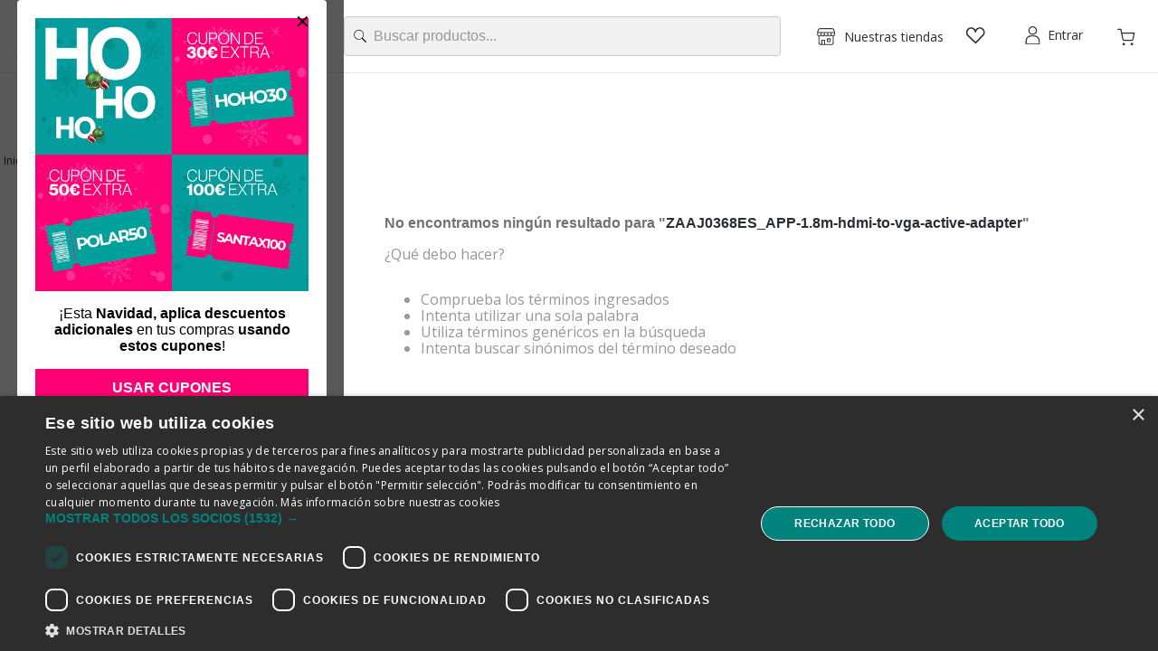

--- FILE ---
content_type: text/html; charset=utf-8
request_url: https://www.google.com/recaptcha/enterprise/anchor?ar=1&k=6LdV7CIpAAAAAPUrHXWlFArQ5hSiNQJk6Ja-vcYM&co=aHR0cHM6Ly93d3cuYXBwaW5mb3JtYXRpY2EuY29tOjQ0Mw..&hl=es&v=7gg7H51Q-naNfhmCP3_R47ho&size=invisible&anchor-ms=20000&execute-ms=30000&cb=xoqyr4peag4o
body_size: 48262
content:
<!DOCTYPE HTML><html dir="ltr" lang="es"><head><meta http-equiv="Content-Type" content="text/html; charset=UTF-8">
<meta http-equiv="X-UA-Compatible" content="IE=edge">
<title>reCAPTCHA</title>
<style type="text/css">
/* cyrillic-ext */
@font-face {
  font-family: 'Roboto';
  font-style: normal;
  font-weight: 400;
  font-stretch: 100%;
  src: url(//fonts.gstatic.com/s/roboto/v48/KFO7CnqEu92Fr1ME7kSn66aGLdTylUAMa3GUBHMdazTgWw.woff2) format('woff2');
  unicode-range: U+0460-052F, U+1C80-1C8A, U+20B4, U+2DE0-2DFF, U+A640-A69F, U+FE2E-FE2F;
}
/* cyrillic */
@font-face {
  font-family: 'Roboto';
  font-style: normal;
  font-weight: 400;
  font-stretch: 100%;
  src: url(//fonts.gstatic.com/s/roboto/v48/KFO7CnqEu92Fr1ME7kSn66aGLdTylUAMa3iUBHMdazTgWw.woff2) format('woff2');
  unicode-range: U+0301, U+0400-045F, U+0490-0491, U+04B0-04B1, U+2116;
}
/* greek-ext */
@font-face {
  font-family: 'Roboto';
  font-style: normal;
  font-weight: 400;
  font-stretch: 100%;
  src: url(//fonts.gstatic.com/s/roboto/v48/KFO7CnqEu92Fr1ME7kSn66aGLdTylUAMa3CUBHMdazTgWw.woff2) format('woff2');
  unicode-range: U+1F00-1FFF;
}
/* greek */
@font-face {
  font-family: 'Roboto';
  font-style: normal;
  font-weight: 400;
  font-stretch: 100%;
  src: url(//fonts.gstatic.com/s/roboto/v48/KFO7CnqEu92Fr1ME7kSn66aGLdTylUAMa3-UBHMdazTgWw.woff2) format('woff2');
  unicode-range: U+0370-0377, U+037A-037F, U+0384-038A, U+038C, U+038E-03A1, U+03A3-03FF;
}
/* math */
@font-face {
  font-family: 'Roboto';
  font-style: normal;
  font-weight: 400;
  font-stretch: 100%;
  src: url(//fonts.gstatic.com/s/roboto/v48/KFO7CnqEu92Fr1ME7kSn66aGLdTylUAMawCUBHMdazTgWw.woff2) format('woff2');
  unicode-range: U+0302-0303, U+0305, U+0307-0308, U+0310, U+0312, U+0315, U+031A, U+0326-0327, U+032C, U+032F-0330, U+0332-0333, U+0338, U+033A, U+0346, U+034D, U+0391-03A1, U+03A3-03A9, U+03B1-03C9, U+03D1, U+03D5-03D6, U+03F0-03F1, U+03F4-03F5, U+2016-2017, U+2034-2038, U+203C, U+2040, U+2043, U+2047, U+2050, U+2057, U+205F, U+2070-2071, U+2074-208E, U+2090-209C, U+20D0-20DC, U+20E1, U+20E5-20EF, U+2100-2112, U+2114-2115, U+2117-2121, U+2123-214F, U+2190, U+2192, U+2194-21AE, U+21B0-21E5, U+21F1-21F2, U+21F4-2211, U+2213-2214, U+2216-22FF, U+2308-230B, U+2310, U+2319, U+231C-2321, U+2336-237A, U+237C, U+2395, U+239B-23B7, U+23D0, U+23DC-23E1, U+2474-2475, U+25AF, U+25B3, U+25B7, U+25BD, U+25C1, U+25CA, U+25CC, U+25FB, U+266D-266F, U+27C0-27FF, U+2900-2AFF, U+2B0E-2B11, U+2B30-2B4C, U+2BFE, U+3030, U+FF5B, U+FF5D, U+1D400-1D7FF, U+1EE00-1EEFF;
}
/* symbols */
@font-face {
  font-family: 'Roboto';
  font-style: normal;
  font-weight: 400;
  font-stretch: 100%;
  src: url(//fonts.gstatic.com/s/roboto/v48/KFO7CnqEu92Fr1ME7kSn66aGLdTylUAMaxKUBHMdazTgWw.woff2) format('woff2');
  unicode-range: U+0001-000C, U+000E-001F, U+007F-009F, U+20DD-20E0, U+20E2-20E4, U+2150-218F, U+2190, U+2192, U+2194-2199, U+21AF, U+21E6-21F0, U+21F3, U+2218-2219, U+2299, U+22C4-22C6, U+2300-243F, U+2440-244A, U+2460-24FF, U+25A0-27BF, U+2800-28FF, U+2921-2922, U+2981, U+29BF, U+29EB, U+2B00-2BFF, U+4DC0-4DFF, U+FFF9-FFFB, U+10140-1018E, U+10190-1019C, U+101A0, U+101D0-101FD, U+102E0-102FB, U+10E60-10E7E, U+1D2C0-1D2D3, U+1D2E0-1D37F, U+1F000-1F0FF, U+1F100-1F1AD, U+1F1E6-1F1FF, U+1F30D-1F30F, U+1F315, U+1F31C, U+1F31E, U+1F320-1F32C, U+1F336, U+1F378, U+1F37D, U+1F382, U+1F393-1F39F, U+1F3A7-1F3A8, U+1F3AC-1F3AF, U+1F3C2, U+1F3C4-1F3C6, U+1F3CA-1F3CE, U+1F3D4-1F3E0, U+1F3ED, U+1F3F1-1F3F3, U+1F3F5-1F3F7, U+1F408, U+1F415, U+1F41F, U+1F426, U+1F43F, U+1F441-1F442, U+1F444, U+1F446-1F449, U+1F44C-1F44E, U+1F453, U+1F46A, U+1F47D, U+1F4A3, U+1F4B0, U+1F4B3, U+1F4B9, U+1F4BB, U+1F4BF, U+1F4C8-1F4CB, U+1F4D6, U+1F4DA, U+1F4DF, U+1F4E3-1F4E6, U+1F4EA-1F4ED, U+1F4F7, U+1F4F9-1F4FB, U+1F4FD-1F4FE, U+1F503, U+1F507-1F50B, U+1F50D, U+1F512-1F513, U+1F53E-1F54A, U+1F54F-1F5FA, U+1F610, U+1F650-1F67F, U+1F687, U+1F68D, U+1F691, U+1F694, U+1F698, U+1F6AD, U+1F6B2, U+1F6B9-1F6BA, U+1F6BC, U+1F6C6-1F6CF, U+1F6D3-1F6D7, U+1F6E0-1F6EA, U+1F6F0-1F6F3, U+1F6F7-1F6FC, U+1F700-1F7FF, U+1F800-1F80B, U+1F810-1F847, U+1F850-1F859, U+1F860-1F887, U+1F890-1F8AD, U+1F8B0-1F8BB, U+1F8C0-1F8C1, U+1F900-1F90B, U+1F93B, U+1F946, U+1F984, U+1F996, U+1F9E9, U+1FA00-1FA6F, U+1FA70-1FA7C, U+1FA80-1FA89, U+1FA8F-1FAC6, U+1FACE-1FADC, U+1FADF-1FAE9, U+1FAF0-1FAF8, U+1FB00-1FBFF;
}
/* vietnamese */
@font-face {
  font-family: 'Roboto';
  font-style: normal;
  font-weight: 400;
  font-stretch: 100%;
  src: url(//fonts.gstatic.com/s/roboto/v48/KFO7CnqEu92Fr1ME7kSn66aGLdTylUAMa3OUBHMdazTgWw.woff2) format('woff2');
  unicode-range: U+0102-0103, U+0110-0111, U+0128-0129, U+0168-0169, U+01A0-01A1, U+01AF-01B0, U+0300-0301, U+0303-0304, U+0308-0309, U+0323, U+0329, U+1EA0-1EF9, U+20AB;
}
/* latin-ext */
@font-face {
  font-family: 'Roboto';
  font-style: normal;
  font-weight: 400;
  font-stretch: 100%;
  src: url(//fonts.gstatic.com/s/roboto/v48/KFO7CnqEu92Fr1ME7kSn66aGLdTylUAMa3KUBHMdazTgWw.woff2) format('woff2');
  unicode-range: U+0100-02BA, U+02BD-02C5, U+02C7-02CC, U+02CE-02D7, U+02DD-02FF, U+0304, U+0308, U+0329, U+1D00-1DBF, U+1E00-1E9F, U+1EF2-1EFF, U+2020, U+20A0-20AB, U+20AD-20C0, U+2113, U+2C60-2C7F, U+A720-A7FF;
}
/* latin */
@font-face {
  font-family: 'Roboto';
  font-style: normal;
  font-weight: 400;
  font-stretch: 100%;
  src: url(//fonts.gstatic.com/s/roboto/v48/KFO7CnqEu92Fr1ME7kSn66aGLdTylUAMa3yUBHMdazQ.woff2) format('woff2');
  unicode-range: U+0000-00FF, U+0131, U+0152-0153, U+02BB-02BC, U+02C6, U+02DA, U+02DC, U+0304, U+0308, U+0329, U+2000-206F, U+20AC, U+2122, U+2191, U+2193, U+2212, U+2215, U+FEFF, U+FFFD;
}
/* cyrillic-ext */
@font-face {
  font-family: 'Roboto';
  font-style: normal;
  font-weight: 500;
  font-stretch: 100%;
  src: url(//fonts.gstatic.com/s/roboto/v48/KFO7CnqEu92Fr1ME7kSn66aGLdTylUAMa3GUBHMdazTgWw.woff2) format('woff2');
  unicode-range: U+0460-052F, U+1C80-1C8A, U+20B4, U+2DE0-2DFF, U+A640-A69F, U+FE2E-FE2F;
}
/* cyrillic */
@font-face {
  font-family: 'Roboto';
  font-style: normal;
  font-weight: 500;
  font-stretch: 100%;
  src: url(//fonts.gstatic.com/s/roboto/v48/KFO7CnqEu92Fr1ME7kSn66aGLdTylUAMa3iUBHMdazTgWw.woff2) format('woff2');
  unicode-range: U+0301, U+0400-045F, U+0490-0491, U+04B0-04B1, U+2116;
}
/* greek-ext */
@font-face {
  font-family: 'Roboto';
  font-style: normal;
  font-weight: 500;
  font-stretch: 100%;
  src: url(//fonts.gstatic.com/s/roboto/v48/KFO7CnqEu92Fr1ME7kSn66aGLdTylUAMa3CUBHMdazTgWw.woff2) format('woff2');
  unicode-range: U+1F00-1FFF;
}
/* greek */
@font-face {
  font-family: 'Roboto';
  font-style: normal;
  font-weight: 500;
  font-stretch: 100%;
  src: url(//fonts.gstatic.com/s/roboto/v48/KFO7CnqEu92Fr1ME7kSn66aGLdTylUAMa3-UBHMdazTgWw.woff2) format('woff2');
  unicode-range: U+0370-0377, U+037A-037F, U+0384-038A, U+038C, U+038E-03A1, U+03A3-03FF;
}
/* math */
@font-face {
  font-family: 'Roboto';
  font-style: normal;
  font-weight: 500;
  font-stretch: 100%;
  src: url(//fonts.gstatic.com/s/roboto/v48/KFO7CnqEu92Fr1ME7kSn66aGLdTylUAMawCUBHMdazTgWw.woff2) format('woff2');
  unicode-range: U+0302-0303, U+0305, U+0307-0308, U+0310, U+0312, U+0315, U+031A, U+0326-0327, U+032C, U+032F-0330, U+0332-0333, U+0338, U+033A, U+0346, U+034D, U+0391-03A1, U+03A3-03A9, U+03B1-03C9, U+03D1, U+03D5-03D6, U+03F0-03F1, U+03F4-03F5, U+2016-2017, U+2034-2038, U+203C, U+2040, U+2043, U+2047, U+2050, U+2057, U+205F, U+2070-2071, U+2074-208E, U+2090-209C, U+20D0-20DC, U+20E1, U+20E5-20EF, U+2100-2112, U+2114-2115, U+2117-2121, U+2123-214F, U+2190, U+2192, U+2194-21AE, U+21B0-21E5, U+21F1-21F2, U+21F4-2211, U+2213-2214, U+2216-22FF, U+2308-230B, U+2310, U+2319, U+231C-2321, U+2336-237A, U+237C, U+2395, U+239B-23B7, U+23D0, U+23DC-23E1, U+2474-2475, U+25AF, U+25B3, U+25B7, U+25BD, U+25C1, U+25CA, U+25CC, U+25FB, U+266D-266F, U+27C0-27FF, U+2900-2AFF, U+2B0E-2B11, U+2B30-2B4C, U+2BFE, U+3030, U+FF5B, U+FF5D, U+1D400-1D7FF, U+1EE00-1EEFF;
}
/* symbols */
@font-face {
  font-family: 'Roboto';
  font-style: normal;
  font-weight: 500;
  font-stretch: 100%;
  src: url(//fonts.gstatic.com/s/roboto/v48/KFO7CnqEu92Fr1ME7kSn66aGLdTylUAMaxKUBHMdazTgWw.woff2) format('woff2');
  unicode-range: U+0001-000C, U+000E-001F, U+007F-009F, U+20DD-20E0, U+20E2-20E4, U+2150-218F, U+2190, U+2192, U+2194-2199, U+21AF, U+21E6-21F0, U+21F3, U+2218-2219, U+2299, U+22C4-22C6, U+2300-243F, U+2440-244A, U+2460-24FF, U+25A0-27BF, U+2800-28FF, U+2921-2922, U+2981, U+29BF, U+29EB, U+2B00-2BFF, U+4DC0-4DFF, U+FFF9-FFFB, U+10140-1018E, U+10190-1019C, U+101A0, U+101D0-101FD, U+102E0-102FB, U+10E60-10E7E, U+1D2C0-1D2D3, U+1D2E0-1D37F, U+1F000-1F0FF, U+1F100-1F1AD, U+1F1E6-1F1FF, U+1F30D-1F30F, U+1F315, U+1F31C, U+1F31E, U+1F320-1F32C, U+1F336, U+1F378, U+1F37D, U+1F382, U+1F393-1F39F, U+1F3A7-1F3A8, U+1F3AC-1F3AF, U+1F3C2, U+1F3C4-1F3C6, U+1F3CA-1F3CE, U+1F3D4-1F3E0, U+1F3ED, U+1F3F1-1F3F3, U+1F3F5-1F3F7, U+1F408, U+1F415, U+1F41F, U+1F426, U+1F43F, U+1F441-1F442, U+1F444, U+1F446-1F449, U+1F44C-1F44E, U+1F453, U+1F46A, U+1F47D, U+1F4A3, U+1F4B0, U+1F4B3, U+1F4B9, U+1F4BB, U+1F4BF, U+1F4C8-1F4CB, U+1F4D6, U+1F4DA, U+1F4DF, U+1F4E3-1F4E6, U+1F4EA-1F4ED, U+1F4F7, U+1F4F9-1F4FB, U+1F4FD-1F4FE, U+1F503, U+1F507-1F50B, U+1F50D, U+1F512-1F513, U+1F53E-1F54A, U+1F54F-1F5FA, U+1F610, U+1F650-1F67F, U+1F687, U+1F68D, U+1F691, U+1F694, U+1F698, U+1F6AD, U+1F6B2, U+1F6B9-1F6BA, U+1F6BC, U+1F6C6-1F6CF, U+1F6D3-1F6D7, U+1F6E0-1F6EA, U+1F6F0-1F6F3, U+1F6F7-1F6FC, U+1F700-1F7FF, U+1F800-1F80B, U+1F810-1F847, U+1F850-1F859, U+1F860-1F887, U+1F890-1F8AD, U+1F8B0-1F8BB, U+1F8C0-1F8C1, U+1F900-1F90B, U+1F93B, U+1F946, U+1F984, U+1F996, U+1F9E9, U+1FA00-1FA6F, U+1FA70-1FA7C, U+1FA80-1FA89, U+1FA8F-1FAC6, U+1FACE-1FADC, U+1FADF-1FAE9, U+1FAF0-1FAF8, U+1FB00-1FBFF;
}
/* vietnamese */
@font-face {
  font-family: 'Roboto';
  font-style: normal;
  font-weight: 500;
  font-stretch: 100%;
  src: url(//fonts.gstatic.com/s/roboto/v48/KFO7CnqEu92Fr1ME7kSn66aGLdTylUAMa3OUBHMdazTgWw.woff2) format('woff2');
  unicode-range: U+0102-0103, U+0110-0111, U+0128-0129, U+0168-0169, U+01A0-01A1, U+01AF-01B0, U+0300-0301, U+0303-0304, U+0308-0309, U+0323, U+0329, U+1EA0-1EF9, U+20AB;
}
/* latin-ext */
@font-face {
  font-family: 'Roboto';
  font-style: normal;
  font-weight: 500;
  font-stretch: 100%;
  src: url(//fonts.gstatic.com/s/roboto/v48/KFO7CnqEu92Fr1ME7kSn66aGLdTylUAMa3KUBHMdazTgWw.woff2) format('woff2');
  unicode-range: U+0100-02BA, U+02BD-02C5, U+02C7-02CC, U+02CE-02D7, U+02DD-02FF, U+0304, U+0308, U+0329, U+1D00-1DBF, U+1E00-1E9F, U+1EF2-1EFF, U+2020, U+20A0-20AB, U+20AD-20C0, U+2113, U+2C60-2C7F, U+A720-A7FF;
}
/* latin */
@font-face {
  font-family: 'Roboto';
  font-style: normal;
  font-weight: 500;
  font-stretch: 100%;
  src: url(//fonts.gstatic.com/s/roboto/v48/KFO7CnqEu92Fr1ME7kSn66aGLdTylUAMa3yUBHMdazQ.woff2) format('woff2');
  unicode-range: U+0000-00FF, U+0131, U+0152-0153, U+02BB-02BC, U+02C6, U+02DA, U+02DC, U+0304, U+0308, U+0329, U+2000-206F, U+20AC, U+2122, U+2191, U+2193, U+2212, U+2215, U+FEFF, U+FFFD;
}
/* cyrillic-ext */
@font-face {
  font-family: 'Roboto';
  font-style: normal;
  font-weight: 900;
  font-stretch: 100%;
  src: url(//fonts.gstatic.com/s/roboto/v48/KFO7CnqEu92Fr1ME7kSn66aGLdTylUAMa3GUBHMdazTgWw.woff2) format('woff2');
  unicode-range: U+0460-052F, U+1C80-1C8A, U+20B4, U+2DE0-2DFF, U+A640-A69F, U+FE2E-FE2F;
}
/* cyrillic */
@font-face {
  font-family: 'Roboto';
  font-style: normal;
  font-weight: 900;
  font-stretch: 100%;
  src: url(//fonts.gstatic.com/s/roboto/v48/KFO7CnqEu92Fr1ME7kSn66aGLdTylUAMa3iUBHMdazTgWw.woff2) format('woff2');
  unicode-range: U+0301, U+0400-045F, U+0490-0491, U+04B0-04B1, U+2116;
}
/* greek-ext */
@font-face {
  font-family: 'Roboto';
  font-style: normal;
  font-weight: 900;
  font-stretch: 100%;
  src: url(//fonts.gstatic.com/s/roboto/v48/KFO7CnqEu92Fr1ME7kSn66aGLdTylUAMa3CUBHMdazTgWw.woff2) format('woff2');
  unicode-range: U+1F00-1FFF;
}
/* greek */
@font-face {
  font-family: 'Roboto';
  font-style: normal;
  font-weight: 900;
  font-stretch: 100%;
  src: url(//fonts.gstatic.com/s/roboto/v48/KFO7CnqEu92Fr1ME7kSn66aGLdTylUAMa3-UBHMdazTgWw.woff2) format('woff2');
  unicode-range: U+0370-0377, U+037A-037F, U+0384-038A, U+038C, U+038E-03A1, U+03A3-03FF;
}
/* math */
@font-face {
  font-family: 'Roboto';
  font-style: normal;
  font-weight: 900;
  font-stretch: 100%;
  src: url(//fonts.gstatic.com/s/roboto/v48/KFO7CnqEu92Fr1ME7kSn66aGLdTylUAMawCUBHMdazTgWw.woff2) format('woff2');
  unicode-range: U+0302-0303, U+0305, U+0307-0308, U+0310, U+0312, U+0315, U+031A, U+0326-0327, U+032C, U+032F-0330, U+0332-0333, U+0338, U+033A, U+0346, U+034D, U+0391-03A1, U+03A3-03A9, U+03B1-03C9, U+03D1, U+03D5-03D6, U+03F0-03F1, U+03F4-03F5, U+2016-2017, U+2034-2038, U+203C, U+2040, U+2043, U+2047, U+2050, U+2057, U+205F, U+2070-2071, U+2074-208E, U+2090-209C, U+20D0-20DC, U+20E1, U+20E5-20EF, U+2100-2112, U+2114-2115, U+2117-2121, U+2123-214F, U+2190, U+2192, U+2194-21AE, U+21B0-21E5, U+21F1-21F2, U+21F4-2211, U+2213-2214, U+2216-22FF, U+2308-230B, U+2310, U+2319, U+231C-2321, U+2336-237A, U+237C, U+2395, U+239B-23B7, U+23D0, U+23DC-23E1, U+2474-2475, U+25AF, U+25B3, U+25B7, U+25BD, U+25C1, U+25CA, U+25CC, U+25FB, U+266D-266F, U+27C0-27FF, U+2900-2AFF, U+2B0E-2B11, U+2B30-2B4C, U+2BFE, U+3030, U+FF5B, U+FF5D, U+1D400-1D7FF, U+1EE00-1EEFF;
}
/* symbols */
@font-face {
  font-family: 'Roboto';
  font-style: normal;
  font-weight: 900;
  font-stretch: 100%;
  src: url(//fonts.gstatic.com/s/roboto/v48/KFO7CnqEu92Fr1ME7kSn66aGLdTylUAMaxKUBHMdazTgWw.woff2) format('woff2');
  unicode-range: U+0001-000C, U+000E-001F, U+007F-009F, U+20DD-20E0, U+20E2-20E4, U+2150-218F, U+2190, U+2192, U+2194-2199, U+21AF, U+21E6-21F0, U+21F3, U+2218-2219, U+2299, U+22C4-22C6, U+2300-243F, U+2440-244A, U+2460-24FF, U+25A0-27BF, U+2800-28FF, U+2921-2922, U+2981, U+29BF, U+29EB, U+2B00-2BFF, U+4DC0-4DFF, U+FFF9-FFFB, U+10140-1018E, U+10190-1019C, U+101A0, U+101D0-101FD, U+102E0-102FB, U+10E60-10E7E, U+1D2C0-1D2D3, U+1D2E0-1D37F, U+1F000-1F0FF, U+1F100-1F1AD, U+1F1E6-1F1FF, U+1F30D-1F30F, U+1F315, U+1F31C, U+1F31E, U+1F320-1F32C, U+1F336, U+1F378, U+1F37D, U+1F382, U+1F393-1F39F, U+1F3A7-1F3A8, U+1F3AC-1F3AF, U+1F3C2, U+1F3C4-1F3C6, U+1F3CA-1F3CE, U+1F3D4-1F3E0, U+1F3ED, U+1F3F1-1F3F3, U+1F3F5-1F3F7, U+1F408, U+1F415, U+1F41F, U+1F426, U+1F43F, U+1F441-1F442, U+1F444, U+1F446-1F449, U+1F44C-1F44E, U+1F453, U+1F46A, U+1F47D, U+1F4A3, U+1F4B0, U+1F4B3, U+1F4B9, U+1F4BB, U+1F4BF, U+1F4C8-1F4CB, U+1F4D6, U+1F4DA, U+1F4DF, U+1F4E3-1F4E6, U+1F4EA-1F4ED, U+1F4F7, U+1F4F9-1F4FB, U+1F4FD-1F4FE, U+1F503, U+1F507-1F50B, U+1F50D, U+1F512-1F513, U+1F53E-1F54A, U+1F54F-1F5FA, U+1F610, U+1F650-1F67F, U+1F687, U+1F68D, U+1F691, U+1F694, U+1F698, U+1F6AD, U+1F6B2, U+1F6B9-1F6BA, U+1F6BC, U+1F6C6-1F6CF, U+1F6D3-1F6D7, U+1F6E0-1F6EA, U+1F6F0-1F6F3, U+1F6F7-1F6FC, U+1F700-1F7FF, U+1F800-1F80B, U+1F810-1F847, U+1F850-1F859, U+1F860-1F887, U+1F890-1F8AD, U+1F8B0-1F8BB, U+1F8C0-1F8C1, U+1F900-1F90B, U+1F93B, U+1F946, U+1F984, U+1F996, U+1F9E9, U+1FA00-1FA6F, U+1FA70-1FA7C, U+1FA80-1FA89, U+1FA8F-1FAC6, U+1FACE-1FADC, U+1FADF-1FAE9, U+1FAF0-1FAF8, U+1FB00-1FBFF;
}
/* vietnamese */
@font-face {
  font-family: 'Roboto';
  font-style: normal;
  font-weight: 900;
  font-stretch: 100%;
  src: url(//fonts.gstatic.com/s/roboto/v48/KFO7CnqEu92Fr1ME7kSn66aGLdTylUAMa3OUBHMdazTgWw.woff2) format('woff2');
  unicode-range: U+0102-0103, U+0110-0111, U+0128-0129, U+0168-0169, U+01A0-01A1, U+01AF-01B0, U+0300-0301, U+0303-0304, U+0308-0309, U+0323, U+0329, U+1EA0-1EF9, U+20AB;
}
/* latin-ext */
@font-face {
  font-family: 'Roboto';
  font-style: normal;
  font-weight: 900;
  font-stretch: 100%;
  src: url(//fonts.gstatic.com/s/roboto/v48/KFO7CnqEu92Fr1ME7kSn66aGLdTylUAMa3KUBHMdazTgWw.woff2) format('woff2');
  unicode-range: U+0100-02BA, U+02BD-02C5, U+02C7-02CC, U+02CE-02D7, U+02DD-02FF, U+0304, U+0308, U+0329, U+1D00-1DBF, U+1E00-1E9F, U+1EF2-1EFF, U+2020, U+20A0-20AB, U+20AD-20C0, U+2113, U+2C60-2C7F, U+A720-A7FF;
}
/* latin */
@font-face {
  font-family: 'Roboto';
  font-style: normal;
  font-weight: 900;
  font-stretch: 100%;
  src: url(//fonts.gstatic.com/s/roboto/v48/KFO7CnqEu92Fr1ME7kSn66aGLdTylUAMa3yUBHMdazQ.woff2) format('woff2');
  unicode-range: U+0000-00FF, U+0131, U+0152-0153, U+02BB-02BC, U+02C6, U+02DA, U+02DC, U+0304, U+0308, U+0329, U+2000-206F, U+20AC, U+2122, U+2191, U+2193, U+2212, U+2215, U+FEFF, U+FFFD;
}

</style>
<link rel="stylesheet" type="text/css" href="https://www.gstatic.com/recaptcha/releases/7gg7H51Q-naNfhmCP3_R47ho/styles__ltr.css">
<script nonce="HhdBvaA7YfPFRjixBC_oRQ" type="text/javascript">window['__recaptcha_api'] = 'https://www.google.com/recaptcha/enterprise/';</script>
<script type="text/javascript" src="https://www.gstatic.com/recaptcha/releases/7gg7H51Q-naNfhmCP3_R47ho/recaptcha__es.js" nonce="HhdBvaA7YfPFRjixBC_oRQ">
      
    </script></head>
<body><div id="rc-anchor-alert" class="rc-anchor-alert"></div>
<input type="hidden" id="recaptcha-token" value="[base64]">
<script type="text/javascript" nonce="HhdBvaA7YfPFRjixBC_oRQ">
      recaptcha.anchor.Main.init("[\x22ainput\x22,[\x22bgdata\x22,\x22\x22,\[base64]/[base64]/[base64]/KE4oMTI0LHYsdi5HKSxMWihsLHYpKTpOKDEyNCx2LGwpLFYpLHYpLFQpKSxGKDE3MSx2KX0scjc9ZnVuY3Rpb24obCl7cmV0dXJuIGx9LEM9ZnVuY3Rpb24obCxWLHYpe04odixsLFYpLFZbYWtdPTI3OTZ9LG49ZnVuY3Rpb24obCxWKXtWLlg9KChWLlg/[base64]/[base64]/[base64]/[base64]/[base64]/[base64]/[base64]/[base64]/[base64]/[base64]/[base64]\\u003d\x22,\[base64]\x22,\x22w4zCisOgbMOlHQPDr2pGwo/CssKDY2RWw7/CmHYHw6jCgkbDp8KowroJKcKEwqBYT8OUPAnDowp0woVAw5g/wrHCgg3DqMKtKG3DhSrDiTjDiDfCjGdgwqI1YUbCv2zCmFQRJsKzw7nDqMKPUAXDhlBbw5DDv8K9woh2GFjDk8KAbMKIB8OGwoV0OzrCn8OpSzTDicKrC01fVsOTw7HCqA/[base64]/DqcKgw57Cugt/w67ChsOHOcK8w4TDusONw4gVYi0TL8OPVsOBBQMXwqo2XMOwwo/[base64]/YsOiZC9kScKMw6olwp5Uw73Dm0QuwobDklRFd3cqLMKxDhIkCFTDjHZMXypCJCcuTiXDlQ7DsRHCjBXCjsKgOxDDiD3Do3x7w5HDkT8mwoc/w6bDkGnDo15PSkPCllQQwoTDok7DpcOWS1rDvWR/woxiOXnCjsKuw75iw5vCvAYeBBsZwqMJT8OdE1fCqsOmw4A3aMKQOsKpw4sOwoRWwrlOw5bCrMKdXgnCtQDCs8OdcMKCw68gw6jCjMOVw4/DnBbClWXDriM+OsKWwqo1wqA7w5NSXsOpR8Oowp3Dn8OvUhzCrUHDm8OUw7DCtnbCkMKqwpxVwqd1wr8xwo50bcORbkPClsO9QnVJJMK3w6hGb1YUw58gwovDhXFNUsO5wrIrw71YKcOBeMKJwo3DksKyXGHCtx/CpUDDlcOVB8K0wpEjOjrCoivCssOLwpbCisK1w7jCvlPClMOSwo3Dq8OdwrbCu8OWH8KXcEI1KDPCjsOdw5vDvT9eRBxtGMOcLT07wq/DlzfDmsOCwojDjMOdw6LDrhfDsx8Aw4DCnwbDh2Ezw7TCnMKJacKJw5LDs8OCw58ewrRIw4/[base64]/[base64]/[base64]/wpHCl8KywrrCkcOYNlrDusKUw5ZPwrxAwpt4wq4sQsK2ScOuw4A1wpQZNC3CjX7Do8KlW8KjdR0tw6sdbMKrDxjCtHYcZcK9J8KqXcKQYMO2wp7DlcOEw6/[base64]/[base64]/CiHnDnjnCnATCgMKTd8Ojw6siw4vDiXHDi8Klw6xwwoHDvMO3CX9LPsONGsKowqIpwpI8w7M+a2vDjhDDmMOXAhHCkMOhf2lww7spTsKYw6kPw7p7e24swp3ChDXDhQvCoMKGWMOTXn3Dmhc/UcKAwqbCi8OIwpLCrWhKLA/Cul7CuMO8wozDhQvDs2DChcKsGGXDtVbDgwPDkWHDhR3DqsKgwrtFY8K/[base64]/ClinDgcKWwr3CgRsTIWYnE3rCsmPDgMOww4NDwpY9M8KKwpfCt8OYw4YEw5FGw4QGwo5cwr5AJcOSH8KDI8O1T8K4wp0aAcKVU8OqwqLDkwbDjMOLSV7Cl8Ogw7FLwq5MfBRyfSvDjGV2wo/[base64]/[base64]/[base64]/ChHUsdcOpw73CqsOBAcKyw5kSIGE2H8OZwr3Cog7Dgi7CgsOFZ21rw7kjwphtKsKCZDvDlcOWw7TCjnbCm0xKw6HDqGvDswDCjh1KwpHDscOfwqYIw7wuacKOLV3CtcKBLcOswpLDsRwVwoHDvcOCNjcSeMOKOmcjY8OCYGPCg8Kyw5/[base64]/[base64]/[base64]/CpC3Dj8Kxa8O4wp7CucO1w5XChMKUw79XwpE3woFcSyvDmC7Dimgtf8K0VMKaS8Kyw7vCniZfw68GYCvDkikBw6RDFlvDjsOawrDCvMKAw4/DlgFTwrrCpsOLNcKTw5oaw5RsL8O5w40sIcKxwojCulHDl8KqwozCvh86ZcKzwo1OOC/DlcKdFBzDn8OdAUJIfzzDk2LCsURxw7EEcsObD8OBw7nCjsKjAUjDosOcwozDgcOgw7Rxw6QGXcKewpHDnsKzw5XDgA7Cl8OfJ0ZbX2jCmMOFwpE/GxQ+wqbDpmtHXMKIw4MrXcKORlHDohTDllvChVRICC/DhMONwr1MYcOvETPCg8KKHW9LwpvDuMKHwqfDv2DDh0d/[base64]/[base64]/NsKpw71WWRlCw4PCsMO5Rj3CvsO3wqLDpnjDpMOnH29Tw65Qw48lMcKXwqgGF1TDmDNtwqgsS8OhJHfCvTrCmTTCjFtCL8K+L8OQQMOrOMODZMOew41RBnRrGWbCpMO+QzfDmcKaw7/[base64]/IMKzw4bDv3V8w6jDunrDrcK+MUXDlVFRcUs4w63CmX7CosKWw4fDnE9xwq8bwoh/wqEXL0fDsBLCnMKhwp7DpsOyHMKKaXc5QTfDgMKVABbDo3Alwq7Chktnw5YZGmJmejd8wrbCoMKGCxIiwpvCql5Bw7Yrwo/CjcO6cxfCiMKVwqvCg3HDtkVbw5TDjcKaKcKbwprCn8KQwo1+wqZVdMOiMcK8YMONwrvChMOww4zDi3HDuDjDssOpE8Kyw7DCtsOYcsOmwpF4HBLCkz3DvEdvw6vCkB90wrXDqsOpIMKPScOVFXrDrzXCiMK+D8KOwrksw5LCg8KIw5XDoE4FR8O/[base64]/CqsKjGBEXJl9jwpvChU5sBy7Dm1tMwrPDjcOkw60FIcKJw4V/[base64]/[base64]/wocSwoTDksKQwpDCt8KdCzDCi2zDhVDDrMKMw4FoV8KyY8K9woFPBzHDgDTDlHhrw6NDOyjDhsK/wpnDiU0eLHwewpljwqolwp98HmjDj2zDkwRZwoZqwroEw4kkwozCtVTDksKxwqXDvsKrdWAdw5DDmgXDssKPwqbCqhnCoUV0TGZMw5PDiiDDtQh0LsO0ccOTw6krEsOlw7jCsMKUHMO3c09AK10xUsKVMsKfwr9IaFvCncOlw74qGQFZw4YkC1PChk/CiywLw7HDl8ODIgXCrH00Y8OxYMOaw4HDtFYcw4Fqwp7DkTFhU8Onwq3CgcKIwrPDpMK9w6xaPMKww5gDwoHDskdIWWh6AcKiw4nCt8OOwpnCo8KSEE8xIFxnDcK1wq1nw5BQwp7DksOdw7PCu29ZwoFgw4PDocOXw4PCtsK0DCgVwoA/[base64]/[base64]/[base64]/CmsKxCsO0wobChnFmw7vClnLCusKXe8KCEsOAwpEQC8K+AcOVwqkgSsONw4/Du8KlY24iw7ViIcO0wohjw7V9w6/DlzzCpS3CrMK7woPDmcKQw5DCv3/Cp8Kfw6vDrMOyQ8OXBG4SdRFvElDCl2o/[base64]/DvVpSw6nDjzI5Dl/[base64]/CpDbDni7CvnVtCgzCgMKDw7LDpcOhaCbDt2zCuVzCvR3ClMKyR8O9J8O+wpJQJcK8w5ViWcK2wrUvR8OCw6BLQ19VfDnCtsOSNTbDlj/DpUrDkwDDomRrK8KsSlQIw6vDi8KFw6NFwr11PsO9VTPDlizCtsK3w7RLa1XDiMOMwpQQb8OTwq/DgMK2YsOlwqPCmi4Zwr/DkVtXPcOswr/CtcO/E8KwIsO8w6YAS8KDw717WsOlwqHCjx3Cp8KcDXbCuMKsQsOca8OBw4zDnsOCd2bDj8KhwprCj8O+LsKjwqfDjcO/w49RwrgiFwk0w4lEVHkARGXDokPDhMOeMcK2UMO9w5c6KsOmNMKQw6guwoHDiMKgw63CsF3CtMO+EsKOOjllZh/Dn8OrHsOTw6vDv8KbwqBNw5rCqT0BAEDCuykPRF89DlcEw5AyEMO1wo9JLwLCgj3DicOGwo99woxrJMKjaUrDiy8UaMK9JQ0Fw6TCi8O/QcKsdUNFw6teAFzCs8OtR1/DvB4Iw6rDuMOfw6o9woLDgcKXTcOhVnXDj1DCv8Oiw5/CiGIswqLDl8OEwojDk2kHwoZNwr0FVMK+M8KEw5/DpmVpw6kuwrvDiRkzw5bDi8K3BCjDh8OeCcO5KSAKP3nCmAd0wpzDhMK/[base64]/DMOZwrLCisOocicYw6JhYEEKw68Oa8KAw79QwrhIwoo6WsKqIsKBwpRBamN6IErCvCR1E3XDksKWDsOkDMOVC8OBNSoPwp8/TAnDqkrCo8ObwqPDlsOAwrlrFnXDtMKjMBLDnlVNBUILI8K9DsOJTsKfw4TDshrDpsKDwofDnHkeFQRtw6XDs8KhO8O5e8Ohw5E3wp/ChMKEesK9wpwGwojDngxCHyp2w63DgHoQPMOGw4o3wpjDg8OeawVdJ8K3YyvCol/[base64]/Ci8KuwpIQw6DDsEoZw5/CkSbCr3kQw6QvNcOIXSXCr8K9wpjDk8OBOMKaDcOBSh4Kw7I7w7k3KsKSw7PDj2HCvy1/[base64]/DgFBTwq/Do3wMw7jDi8KCwrpnwoPCpUYgwrjCu3LCgsOOwqAhw41Ce8O4HyFOwr3DnA/ChlrDtxvDkQjCucKnAGlfwrUqw6vCmz3CvsOvw5EAwrxSIMO8wovDrcKwwpHCjQR0wpvDhsOrPjo7wrrDrT5OcBdUw5DCtxETADnDigTClGLDnsOkwo/Dp0HDl1HDqMOLDHtYwpXDgcKxwrrCgcKMUcOOwrwUUSTDmwwnwobDtA0YVcKfbsKwVwbCs8OaKMOlWsKOwoBbwovCh3TChMK2esOlS8OewqQhDsOmw5dewpnDscKec24EUMKGw4hFfMK/bG7DicO2wqsDPMOfw5bDnT/CqQEMwqgrwrMmasKHcMKSNArDnUdbdsKswrTCi8Kuw7TDsMKow7LDrRLCpk3CrsK5wr/Cn8Kuw73CvQzDgsK9O8KnZmbDucOUwqrDlMOpw5rCm8OEwpUlaMK0wpVkThQKwqohwpovIMKIwrLDrWbDv8K6w6DCkcO5Cl9Zw5AtwpHCosOwwqtsKcOjLQHDhcKkwrfCjMOBwqTCsQ/DpTDCksKHw4TDh8OlwqUmw7ZLBMKLwogEw5JSXcORwpshX8K8w6lsRsKnw7JHw4how7PCkjzCsDbCvWjCu8ODbMKfw4d0wrjDssOdL8KeWWIvFcOqAhB4LsOsPMKmFcO6O8Otw4DDr0XDmMOTw7/[base64]/[base64]/[base64]/CjiEjQxs5RHrCoMKBQ8OyBV8TBxXDsXAiBjNHwr82flTCtHc7CD3Cggxdwp52wrReOsODYMOTwpXDrMO3R8K3w5Q+Gg0CZsKNwr/Dv8OiwrxIw6QAw5LDosKLRcO+wocofcKOwpotw4vCpMOkw6NKIcKwC8O9JMOWwoNzwqlgw4lgwrfCuRU6wrTDvMKtw7ABMsKNLy/CisOIUiPCrkHDtMOlwoLDhis0w47CscKGU8OsQsKKwpNoZ313w4/DsMOewrQ3dWPDosKMw47Cm0cXw5DDs8OiSnDDg8OCBRbCrsOWZXzCvQobwrTCuXnDtDB4wrxVXMKENRx2wprCnsOSw5XDuMKPwrTDpUtkCsKow6jCn8KcM3taw5nDmWBUw6LDl0hPwofDh8OaE1HCmW/CkcKPIkZuw7vCtMOsw6QrwpjCnMOXwoFuw5/CuMKiBWJ0bhpaAMK1w5fDmk1jw6I1QE3DksO5OcOfGMORAh9lwp/CigVGwozDkgPDocOPwq4HSMOOw79cZcKmMsKZw6MLwp3Dl8KxW0rCkMKjw7vCisOswrLCvcOZbyUFwqMRcHDCrcKuw73CuMKww6rDn8Ovw5TCk3bCmBtAw6nCo8O/FQ9WLz3DgyZRw5zCsMOcwpjDk1PCm8Otw6tow4/Cl8Kdw79IfMKZwqvCgyPDthjDrV9cUhnCq2ETfCZiwp11b8OieAIBOiXDlcOBw6ddw5pbwpLDiRjDlCLDjsKTwrjCqcOzwoB0U8O6RMKuG1QoT8K+wrzCjGRANw/CjsKcc3/DssKFwpItw5vCih7Cg2nCnmHClUrCvsO5SMKyS8O+EcO7JMK6L3Mzw6FZwpV8a8OUJsO0Hjp8wo/CicKXw73DpzdWwro1w4PCg8OrwqwKeMKpw5/[base64]/DoiI9csOUw6PClMKOwphpwoZMwoTDscOIwqPDn8OUacKjw5LDqMOOw7QrRS/[base64]/wqRLwppdP8Okw63Cr8O+PcOMJ8K1wqPCosKbw5JZw57ClcKEw5FyW8K9Z8O8d8Oqw4TCh17Cs8O6BgHDjHPCmlxMwoLCv8KMI8O/[base64]/CkTfDjCB1EMKOBcOHwow1wpnDox5twpnCscKPw57CgyDCoQpXDxXCgcOhw78HPlhvDcKfw7/DlBDDoglxeirDs8KAw7/[base64]/w7vDhcKyw69GwqrCh8OpVMOGGsOxw65MwoErwqB5Dy/DmsO3ccOyw7obw60owrE+L29kw7ZBw7FcMsOULHdrwprDl8Ovw5DDkcK7XQLDgw3DiDzDh1HCk8KlP8OCETPDk8OiK8Krw7RgNBvDhHrDiBLCsio/wr7CtnM1wqvCtsKMwoF3wr9/DELDoMKywrkNGFQoK8KjwrvDvsKrCsOuNMKRwrA/GsORw6DCssKKMAAzw6bCpS1rURx8w6nCscOAD8KpVS/[base64]/[base64]/[base64]/[base64]/NsKew7XCi8KAwp/CixsbP8K4ZXJtwr9QwptewrcTw5trw7TDmFouC8Ojwp9yw4RyOHMrwrPDqRfDv8KPwo/CphjDtcO8w6fDrcO8XHdHJGZbb0wwL8OFw73ChsKsw5REEV0pEcKXw4V4RH/CvXJEPlbDiThSNQkWwqzDicKXIh1bw6luw5hdwrjDsVXDt8K/T3TDmsOIw51hwpEAwoojw6DCiQNFOcK9WsKOwqFRw7Q7A8KHdiopAUbClS/[base64]/wrgJP8KCLldQSsORwr4PfMO3RcO8wqXDv8OIw7/DoTF5OMKUX8OgXwPCqnlPwpwqwpcLWMO6wp3CgwHCs2V0RcKmfcKFwr0zNVQZKgsBf8K+wpvCpAnDlcKowpPCrAgnAC51aSh7w6cjw7/DgHtZwq/DuzDCimfDocKDKsKmE8OIwoJ7Yi7DrcKpM0jDssO1wrHDtg7DhXELw7PCiQkVwoLDiUfDjMOqw4gbwrXDpcOAwpVdwo0iw7hewq02dMKRGsO/Z1TDp8KobkBVO8O+w4MKw6/Cln3ClkJmwr7CmMO0wrtvWcKcNF3DkcKvNsO6fRPCsHzDmsKYVQZPFSfCm8O/aE7CkMO0woLDhQDCnxvDlMKBwpRuMCUuCcKYaF4JwoR7w5IxCcKZw5lACWPDmcOdwozDvMK+esKGw5pfWgPDkGzCk8K/TMKow7zDmcO/[base64]/DlcOLe1UdYMKow7TDvW/DjkLDh8KuwpvDoMOcw5Ztw4B9X3XDvwPClz/[base64]/LsKPwr5nw7c7w43DrAo/w79tDMO8Q3LCuMONLMOraD7CixPDv1YxEStQIMOKEMKZw6UGw5EAKsOtwoTCljAnK37DhcKWwrcDPMO8EVDDpMO3wqvDiMKKw7V/wp4gdHhJO0rCqBrCmkbDqXbDjMKJQcO8W8OaK2rDjcOjbD/DiFRuUEPDk8K/HMORwpknHlMjSMOsKcKZw7IocsKxw4/DnVQPHgHCrjFGwrI0wo3ChlXDtA9Rw7A/w5vDiQPCq8KxFMOZwoLCtiUTwoHDvFRxMsKkc1sLw4pWw58qw7NywrNRR8OECsO2UsOiTcOiKsOew4HDum/CmlbClMKlwo3DuMKWV1nDiiguwrzCrsOzwq3Co8KrEDlowrscwpbDmTYFL8Orw5/ChDsEwpdew4ttUcOWwovDp3tSbGNEL8KoecO7wowePcOgfljDiMKONMOzFsORwpEmCMO/RsKPw4xIUTrCmHrCgjNnwpZkWW/CuMOkasKQwpkSZ8KQT8KLKVjCt8OvQcKIw6TCnMKsMFtswpl0wrDDvUcSwq/DsBxQw4zDncKUCVdWDwVcZ8OzGkjCij5DAQh4R2fDiCfCrcK0Q0V6wp1sCMO/C8Kqc8ORw5Zhwp/DrHBLHjvDpyUfcWZOw7B6MBvCuMK2c3jCtj0UwpAtC3MWw5HDqsKRw7DCnsORw7tQw7rCqFxdwqvDmcOWw63CtMOvGgdBJsKzZS3CscOOUMOPL3TCniIMwrzCjMO2w4XDhMOawpYwIcOIOiXCucO1w7ktw4PDjz/DjMKbXcOjKcOgXcKsXRhgw4pjWMKaJWzCicKddizDrWnDvy5sdcOkw5RRwoZ5wp0Lw5xywrUxw75GBA8+wr4IwrN/XR/[base64]/[base64]/DiGNCNlzDnUdwcy07W8Ozw7MpQcKES8KfWcKQwpgOEsKmw707bcODLMOdUXN/w4vCq8KfM8OLah5CSMK1O8Kow5/CuWRZeww8wpV+worCjsKiw7o8D8OHKcOow6wuwoPDisOTwoRbZcOXfMKfOHLCpsO0w4Qaw7QgaltmbMKRwog7w5AFwrcLUcKNwq0uwq9vaMOoP8OFw4oywpjCrl/Co8KUw7/DqsOBVj4nc8O/Q2zCsMKowo4/wrvCrMOPEcK8wqbClsOCwr8faMKkw6QEQRPDuTc+fMKdw5XDgcOzw4hnY1HCvzzDtcOhAmPDnwAsdMKAIn3Dh8OrUcOfOsOmwqhCOcOew57Cp8KPwpTDoi5HHwnDtg0Mw7FjwoZWa8KSwobChMKzw48/w4zDoQcAw7XCg8K+w6jDgm4Kwq9iwplMKMO7w4nCpXzChlPCnsOyYsKaw5/Dj8KuCMOlwrTCnsOXwp4gw5VXV0DDk8KEEypaw5LCiMKNwqnDqcKswqF9wqHDmcOUwp5Ww7nDssONwprCusOLUjgeRQHCn8K5AcKwairDtikeGn/Cty9Gw5PDqy/CpcKYwr4Ww7tGeHk4TsO6w4NyMkdWwoLCnhwdwo7Dq8OnfBtjwoQ4wo7Di8OOPsK/w7PCj2sXw47DqMO5FWrCqcKNw67DvR4eORJew5B0SsK4UTrCpAzDqMKuf8KYKcK/wr/DmwrDrsKkTMOSwrvDp8K0GMKUwpsww7zDqzF/bcOywrISHHXCjknDgcOfwo/Di8K/wqtLwrzCvwJQHsKdwqNRwoZZwqlTw5/[base64]/DowNvT8Kkw53DiCXDljVrw7FewosuCsOUSD00w5zDoMOKVyENw5UWwqPDpSkZwrXDoFIWaFHCsj0EesKVw4LDnE1LKMOfV2w3DsO7EiIPwpjCp8K6CSfDq8Opwo/[base64]/w7nCusOXwqnDnEnCjMOVw7DDp1vDiB7DoALCk8O1AEPDmADCucOMwq/[base64]/[base64]/[base64]/CpcOvwrA8b1TDrsKDw4/CsMKZGjIbw6nDrsKjNWPCicOPwr3DicOpw4XCucO2w7syw4vDlcKMZ8OJQMOfGFDDkF/CicKDbhLCmsOEwq/DqsOxPWE2GVggw4xlwrprw4xpwrZ/W03DjkDDgTnCgkExUcOZMCc7w590wpvCjgHCrcOyw7NtYsOnEiTDmTXDhcKQCg7DmUPCrigqF8OedFceamrDkMOFw4scwoYLd8OZwoDCunfDp8Oyw74Dwp/[base64]/CpcOKKcOINjtHHsOrwrkBwr3Ct8KnV8OOwpTDqQLDjsKRVsKuZcKlw7J9w7XDjyo+w67Dg8OPw4vDrmLCqsO7RsKQAEloHCsJVz1/wo9Uf8KLLMOKw6/CvsOcw4/CvHDDtsKeHDfCq3LCgMKfwq1iDmFEw7l7w5pnw5DCscORwp7Cu8KWZcO4BngZw6s/[base64]/Dg8KDZsOZw7tZw4/Di8K0w4NmDkbCpMOnw5FCZMOZZlDDmcOXCxrCjAYxe8OaAH/Dnzw9K8OYGcOLQ8KtY20cGzADw6XDj3o7wowPDsO4w4jCtcOBw6lEw5RJw5jCvMOeKMOvwp9bQA/CvMOTDsOhw4gJwosDwpXDn8OywpZIwpzDo8OGwr5fw6vDlsKZwqjCpsKFw61lNlbDt8OEJMO5w6fDmVZGw7HDi1Z5wq0kwoJBccOpwrMgwq92w4/[base64]/DjsOPwoPDjcKqXB4RWXFYw5MQw6QCwq/[base64]/CqF5rwrrDiWxUw6tiwrrCrE/[base64]/[base64]/w7PDpArDrMOVw5QidA/CnnRbOEHCosKVen55w5HCqsKuclRuTMOwd2/DgsKDWUTDq8KBw5BoM21jCMKRGMK9DEpZOQDCgyPCtg9Nw4PDlsOLw7B1fx3DmGZmNcOKw7TCtQzDvF3ClMKNLcKkw69DQ8KiOTYIw5E6JsKYdFk/w67DpkwKI0R2w4jCuUp+woM/wrwjR15IcsKCw7lFw6E3ScKLw7oyNMK1JMKYLwjDjMOAfQBMw5bDnsK+dgtdOyrDucKww6xpDW8ew5Asw7XCncKxccKjw5YLw4TClGnDq8Kpw4HDvsOdBcKabsKiw5LCmcKBE8K2N8KNwpDDjmPDvmvCqxFwSAjCusOvwq/Du2nCu8KMw5UBwrbCrXddw4HDugRiXMO/bSHDv37DmjLDtA7Cm8K9w4c7Q8K2fsOXH8K3ecOjwqjCk8ORw7xPw4p3w6I2V3/DpFLDnMKVQcOFw4UQwqXDpw3DlcKdRjJqOsOFaMK5C2TDs8OHCwpcLcO7wqMNCUvDvQpSw5gmKMK4FHV0w4rDnQHClcOjw4J5TMORw7DCiy0Ew4hTVMOkPR3CgX7DrF4ScivCtcOBw47DlQ4EIU8mIMKvwpR2wrZMw5HDg0cQGzjCoh/DksKQZSDDiMOnwrkMw7gewowswqFqXMK9SDxabsOAwovCqEw2w7jDtMOkwpVrbsOTDMOSw50pwonDlQjCg8KOw5bChcOSwrN0w4fDkcKTRDV1w5PCrMKzw5csUcO8VQUTw4djQlTDksOAw6QHWcO4VixKwr3CiSx/Y2UiW8ObwrrDswZGw68ZIMK4e8KiwrvDu2/CtDHCssKwXMOKdBfCssKkw6zCr0MUwpB9w7sdDsKCw4Q4cj3CpVA+djdNasKJw6rDtgVuQwciwqbCksOTW8OQwq/[base64]/DtFPDpGYHw4jChlQXEA0hwpYeRVU0woLChkDDncKILcO/KMOZVcOvw7bCm8KGRMOZwp7CiMOqP8OXw6rDlsKqCRrDtXbDul/[base64]/CvBPCunvDjwcuw70jRMOwTcK3w4o/[base64]/[base64]/CksOywp0SFMKPaF0dJUVUMcOAdMKPasOUXRjCmhHDoMK+w5JnWAHDr8O9w43DtGcBCsObwql+wrF7w7MVw6TCl3smHiPDtnfCsMKbZ8Knw5pTwqTDuMKpw4/DlcKOUyBuSSzDrEgEw47DgCsaesOIG8KjwrbChcORwrPChMKHw6YEJsONwqzDosKfGMKdw60bMsKTw6DCsMOTCcOFTTzDjCbClcOpw4huJ2Y+fMONw6/DpMKUw692w7oLw5ESwppDw58Yw6VfKcKSLWJiwpjCuMOew5fCuMOAREIDwo/Dh8KMwqZDXHnCl8KcwoNjWMKHJi9qAMK4fihyw4xQM8OUKHFZecKCw4Z/I8KcGAvCn3ZHw5BbwprDu8OHw7rCuS/[base64]/Cm8KfNyEiworCnWHDu8OSBcOuI2lqe8OCRMKLw57ChlrCo8KlO8O0w5DCtsKJw69mJX3Cr8Krw5xow4nDnMOBCsKEbMK3wozDlMO3wrNsZMOtasKQU8Ocwroww7RUf2t8cAbCkcO4IXvDgsOhw7pvw43CnMO0Q27DuAouwp/Cu11gHFFcN8O6RsOGHkNDwr7DsGJzwq/CmR9ZPcKKVArDl8OiwqkBwoYRwrUbw6/DnMKpwo/[base64]/DmMKLYcKvIk5yw5JTHTrDr8KEwpAoTsK2OcK8wpbDkDrCpQzDlgIfKsOeKsOTwpvDli/DhC9nKnvDiDIwwrxLw7dawrXCjCrDq8KeNxjDjcKMwp9oWsKdwpDDllDDv8Kowp8Dw6VkecKdesOvFcKVOMKSFsOZLXvDsG7DnsOew73DgH3CiWYnw6cvF3DDssKXw5zDlMOSSknDuTHDgMKUw6bDuzVDBcKrwo5bw6bCghLDtMKTw7okwpM5KH/DhSN/VyHDtMKiQcOyQ8ORwqjDqDx1ScO0wot0w5bCuWtkZ8OZw61hwobDhcKUwqh+wq0mYDxfw6R3OirCtsO6wpY+w6fDuQYfwrobEHtKQgnDukNgwrLDhsKRacKONcOoTQLCo8K4w6vCssKqw59qwr1oJw/CqzzDtTNxw5XDm3oGc2vDtQBgfgAWw6LDisKpw4lZw7bChcOiJsO1NMKYOsKtFU92woTDsx/[base64]/ABjDl1ERwoXCsMKpOxk2GF1Uwr7DvhXCgkLDkMKuwojDu11Sw7l+woEdP8OdwpfDr3V7w6YwV0xMw6YFM8ODNRfDrSQ4w6ofw7/[base64]/[base64]/woYoKcK3K8O/wqQRw6HCvMOXw4JhDS3CqcO4w6DChjnDgcKCN8OJw7/DosOQw5bDosKGwq3DmyxBeGV4EcOhTwXDqjXCiEAJXG4OU8Oaw4PDrcK4ZcKSw7kwDsK5F8KiwqcrwqkBf8OTw4wNwoPCklUCWTkww6TCsG7Dm8OxP1DCisKAwrgrwrXDuADDnzA0w5FNLsONwqZxwosFPjLCj8Klw6s1wpbDjSDDgFZ1AHnDjsOGLSICwrg/wqNSQSDDnDHDtMKWw6wAw6/Dh04bw4MwwqRpYX7CncKqwpoDw4M4wrlMw7dtw4pgwpMwfwJrw57CgF7Dr8KHw4nCvRQKRMO1w6TDncKJbFw8OW/CkcKBV3TDp8OXPMKtwp/DvEIlNcK3wrw5X8Opw5lARMKOCcKfWzNzwqvDr8OzwqXCjXMgwqpAw6HCtjrDt8KZZlpvw6xCw51KDRPDi8OwUmTDlSgUwrx2w7Y/[base64]/Cj34dD8OLwpgUMsOJZ8Knw5UGwpDDjF7DligYw6nCg8O/w4gIWcKVOjQcPMOpGUbCmw3DgcOacRABZ8OfdzkFwoN8YWHCh2g+N1fCncOdw7EddWrDvlLCl07Cvgoiw6dKw7vDv8KCwp7Ch8O1w73DuGzDn8KgBm7CpMOxPsKKw5MlEMOUe8Oxw4pyw4EKLj7DignCl0pjS8OQNyLCgE/DvE0UKAM0wrtew5BawrNMw47DrkvCi8KLwrs8IcK+O1PDlVMnwqvCk8O4cD0IZ8O4QsKbW2rDgsOWDzwrwooyGsKAMsKsNgk8L8Ovw7LDn3pqwrs/wq/CsXfCpjXDlT8KRk3CpcOUwqfCiMKUaGbCjcO2VhU4HGB7w57CiMKmbsKoNDDCkMOHGhJ3SSQew4UyccKXwpbCjMOcwp9EYsO/[base64]/w51WF8KOw6DDisKZKsKlwq7CsMK4wq/CgkQzMsKMwqVRw6NJAcKrwprDhcKDMS7CucOWUyPDnsKQAyzCg8KxwqvCtyrDjBjCr8KUwq5Fw6fChcKuKmfDmTvCsGHCnMKtwqLDizLDr0ELwqQUOsOhG8OSw67Duh/Dqh/CvgvDiCwsW3Emw6o9w4HCgVorWMKwcsOqw4NRICxTwqtGRVLDrXLDmcObwrnCksKbwognw5J8w7JaKMKbwqcnwrTDkcKuw50Dw63DocK9VsOlW8OwB8OmGgc+wpQ7w5lkG8O9wpk6UC/[base64]/w6vCuwfCvMOfUVzDqG/CvB3CthVsDcKcZ8KsPcK2Bg\\u003d\\u003d\x22],null,[\x22conf\x22,null,\x226LdV7CIpAAAAAPUrHXWlFArQ5hSiNQJk6Ja-vcYM\x22,0,null,null,null,1,[21,125,63,73,95,87,41,43,42,83,102,105,109,121],[-1442069,481],0,null,null,null,null,0,null,0,null,700,1,null,0,\[base64]/tzcYADoGZWF6dTZkEg4Iiv2INxgAOgVNZklJNBoZCAMSFR0U8JfjNw7/vqUGGcSdCRmc4owCGQ\\u003d\\u003d\x22,0,0,null,null,1,null,0,0],\x22https://www.appinformatica.com:443\x22,null,[3,1,1],null,null,null,1,3600,[\x22https://www.google.com/intl/es/policies/privacy/\x22,\x22https://www.google.com/intl/es/policies/terms/\x22],\x22kuFRO+dw1YOLRE9tBfFqdgx08C8JiFRzE0ySHb9k568\\u003d\x22,1,0,null,1,1766516640093,0,0,[183],null,[233,161],\x22RC-dZ578bCBChE7_g\x22,null,null,null,null,null,\x220dAFcWeA406yIyH38V74m6j_fREJbRQdECXcFh9XM1oWRJBIeFVELVjQMOYIHg5GqeSC9Q0M62gbmBIDRc0Y1cdvnTVIyDFl6rNg\x22,1766599440303]");
    </script></body></html>

--- FILE ---
content_type: text/html; charset=utf-8
request_url: https://www.google.com/recaptcha/enterprise/anchor?ar=1&k=6LdV7CIpAAAAAPUrHXWlFArQ5hSiNQJk6Ja-vcYM&co=aHR0cHM6Ly93d3cuYXBwaW5mb3JtYXRpY2EuY29tOjQ0Mw..&hl=es&v=7gg7H51Q-naNfhmCP3_R47ho&size=invisible&anchor-ms=20000&execute-ms=30000&cb=cki3kiryxe53
body_size: 48103
content:
<!DOCTYPE HTML><html dir="ltr" lang="es"><head><meta http-equiv="Content-Type" content="text/html; charset=UTF-8">
<meta http-equiv="X-UA-Compatible" content="IE=edge">
<title>reCAPTCHA</title>
<style type="text/css">
/* cyrillic-ext */
@font-face {
  font-family: 'Roboto';
  font-style: normal;
  font-weight: 400;
  font-stretch: 100%;
  src: url(//fonts.gstatic.com/s/roboto/v48/KFO7CnqEu92Fr1ME7kSn66aGLdTylUAMa3GUBHMdazTgWw.woff2) format('woff2');
  unicode-range: U+0460-052F, U+1C80-1C8A, U+20B4, U+2DE0-2DFF, U+A640-A69F, U+FE2E-FE2F;
}
/* cyrillic */
@font-face {
  font-family: 'Roboto';
  font-style: normal;
  font-weight: 400;
  font-stretch: 100%;
  src: url(//fonts.gstatic.com/s/roboto/v48/KFO7CnqEu92Fr1ME7kSn66aGLdTylUAMa3iUBHMdazTgWw.woff2) format('woff2');
  unicode-range: U+0301, U+0400-045F, U+0490-0491, U+04B0-04B1, U+2116;
}
/* greek-ext */
@font-face {
  font-family: 'Roboto';
  font-style: normal;
  font-weight: 400;
  font-stretch: 100%;
  src: url(//fonts.gstatic.com/s/roboto/v48/KFO7CnqEu92Fr1ME7kSn66aGLdTylUAMa3CUBHMdazTgWw.woff2) format('woff2');
  unicode-range: U+1F00-1FFF;
}
/* greek */
@font-face {
  font-family: 'Roboto';
  font-style: normal;
  font-weight: 400;
  font-stretch: 100%;
  src: url(//fonts.gstatic.com/s/roboto/v48/KFO7CnqEu92Fr1ME7kSn66aGLdTylUAMa3-UBHMdazTgWw.woff2) format('woff2');
  unicode-range: U+0370-0377, U+037A-037F, U+0384-038A, U+038C, U+038E-03A1, U+03A3-03FF;
}
/* math */
@font-face {
  font-family: 'Roboto';
  font-style: normal;
  font-weight: 400;
  font-stretch: 100%;
  src: url(//fonts.gstatic.com/s/roboto/v48/KFO7CnqEu92Fr1ME7kSn66aGLdTylUAMawCUBHMdazTgWw.woff2) format('woff2');
  unicode-range: U+0302-0303, U+0305, U+0307-0308, U+0310, U+0312, U+0315, U+031A, U+0326-0327, U+032C, U+032F-0330, U+0332-0333, U+0338, U+033A, U+0346, U+034D, U+0391-03A1, U+03A3-03A9, U+03B1-03C9, U+03D1, U+03D5-03D6, U+03F0-03F1, U+03F4-03F5, U+2016-2017, U+2034-2038, U+203C, U+2040, U+2043, U+2047, U+2050, U+2057, U+205F, U+2070-2071, U+2074-208E, U+2090-209C, U+20D0-20DC, U+20E1, U+20E5-20EF, U+2100-2112, U+2114-2115, U+2117-2121, U+2123-214F, U+2190, U+2192, U+2194-21AE, U+21B0-21E5, U+21F1-21F2, U+21F4-2211, U+2213-2214, U+2216-22FF, U+2308-230B, U+2310, U+2319, U+231C-2321, U+2336-237A, U+237C, U+2395, U+239B-23B7, U+23D0, U+23DC-23E1, U+2474-2475, U+25AF, U+25B3, U+25B7, U+25BD, U+25C1, U+25CA, U+25CC, U+25FB, U+266D-266F, U+27C0-27FF, U+2900-2AFF, U+2B0E-2B11, U+2B30-2B4C, U+2BFE, U+3030, U+FF5B, U+FF5D, U+1D400-1D7FF, U+1EE00-1EEFF;
}
/* symbols */
@font-face {
  font-family: 'Roboto';
  font-style: normal;
  font-weight: 400;
  font-stretch: 100%;
  src: url(//fonts.gstatic.com/s/roboto/v48/KFO7CnqEu92Fr1ME7kSn66aGLdTylUAMaxKUBHMdazTgWw.woff2) format('woff2');
  unicode-range: U+0001-000C, U+000E-001F, U+007F-009F, U+20DD-20E0, U+20E2-20E4, U+2150-218F, U+2190, U+2192, U+2194-2199, U+21AF, U+21E6-21F0, U+21F3, U+2218-2219, U+2299, U+22C4-22C6, U+2300-243F, U+2440-244A, U+2460-24FF, U+25A0-27BF, U+2800-28FF, U+2921-2922, U+2981, U+29BF, U+29EB, U+2B00-2BFF, U+4DC0-4DFF, U+FFF9-FFFB, U+10140-1018E, U+10190-1019C, U+101A0, U+101D0-101FD, U+102E0-102FB, U+10E60-10E7E, U+1D2C0-1D2D3, U+1D2E0-1D37F, U+1F000-1F0FF, U+1F100-1F1AD, U+1F1E6-1F1FF, U+1F30D-1F30F, U+1F315, U+1F31C, U+1F31E, U+1F320-1F32C, U+1F336, U+1F378, U+1F37D, U+1F382, U+1F393-1F39F, U+1F3A7-1F3A8, U+1F3AC-1F3AF, U+1F3C2, U+1F3C4-1F3C6, U+1F3CA-1F3CE, U+1F3D4-1F3E0, U+1F3ED, U+1F3F1-1F3F3, U+1F3F5-1F3F7, U+1F408, U+1F415, U+1F41F, U+1F426, U+1F43F, U+1F441-1F442, U+1F444, U+1F446-1F449, U+1F44C-1F44E, U+1F453, U+1F46A, U+1F47D, U+1F4A3, U+1F4B0, U+1F4B3, U+1F4B9, U+1F4BB, U+1F4BF, U+1F4C8-1F4CB, U+1F4D6, U+1F4DA, U+1F4DF, U+1F4E3-1F4E6, U+1F4EA-1F4ED, U+1F4F7, U+1F4F9-1F4FB, U+1F4FD-1F4FE, U+1F503, U+1F507-1F50B, U+1F50D, U+1F512-1F513, U+1F53E-1F54A, U+1F54F-1F5FA, U+1F610, U+1F650-1F67F, U+1F687, U+1F68D, U+1F691, U+1F694, U+1F698, U+1F6AD, U+1F6B2, U+1F6B9-1F6BA, U+1F6BC, U+1F6C6-1F6CF, U+1F6D3-1F6D7, U+1F6E0-1F6EA, U+1F6F0-1F6F3, U+1F6F7-1F6FC, U+1F700-1F7FF, U+1F800-1F80B, U+1F810-1F847, U+1F850-1F859, U+1F860-1F887, U+1F890-1F8AD, U+1F8B0-1F8BB, U+1F8C0-1F8C1, U+1F900-1F90B, U+1F93B, U+1F946, U+1F984, U+1F996, U+1F9E9, U+1FA00-1FA6F, U+1FA70-1FA7C, U+1FA80-1FA89, U+1FA8F-1FAC6, U+1FACE-1FADC, U+1FADF-1FAE9, U+1FAF0-1FAF8, U+1FB00-1FBFF;
}
/* vietnamese */
@font-face {
  font-family: 'Roboto';
  font-style: normal;
  font-weight: 400;
  font-stretch: 100%;
  src: url(//fonts.gstatic.com/s/roboto/v48/KFO7CnqEu92Fr1ME7kSn66aGLdTylUAMa3OUBHMdazTgWw.woff2) format('woff2');
  unicode-range: U+0102-0103, U+0110-0111, U+0128-0129, U+0168-0169, U+01A0-01A1, U+01AF-01B0, U+0300-0301, U+0303-0304, U+0308-0309, U+0323, U+0329, U+1EA0-1EF9, U+20AB;
}
/* latin-ext */
@font-face {
  font-family: 'Roboto';
  font-style: normal;
  font-weight: 400;
  font-stretch: 100%;
  src: url(//fonts.gstatic.com/s/roboto/v48/KFO7CnqEu92Fr1ME7kSn66aGLdTylUAMa3KUBHMdazTgWw.woff2) format('woff2');
  unicode-range: U+0100-02BA, U+02BD-02C5, U+02C7-02CC, U+02CE-02D7, U+02DD-02FF, U+0304, U+0308, U+0329, U+1D00-1DBF, U+1E00-1E9F, U+1EF2-1EFF, U+2020, U+20A0-20AB, U+20AD-20C0, U+2113, U+2C60-2C7F, U+A720-A7FF;
}
/* latin */
@font-face {
  font-family: 'Roboto';
  font-style: normal;
  font-weight: 400;
  font-stretch: 100%;
  src: url(//fonts.gstatic.com/s/roboto/v48/KFO7CnqEu92Fr1ME7kSn66aGLdTylUAMa3yUBHMdazQ.woff2) format('woff2');
  unicode-range: U+0000-00FF, U+0131, U+0152-0153, U+02BB-02BC, U+02C6, U+02DA, U+02DC, U+0304, U+0308, U+0329, U+2000-206F, U+20AC, U+2122, U+2191, U+2193, U+2212, U+2215, U+FEFF, U+FFFD;
}
/* cyrillic-ext */
@font-face {
  font-family: 'Roboto';
  font-style: normal;
  font-weight: 500;
  font-stretch: 100%;
  src: url(//fonts.gstatic.com/s/roboto/v48/KFO7CnqEu92Fr1ME7kSn66aGLdTylUAMa3GUBHMdazTgWw.woff2) format('woff2');
  unicode-range: U+0460-052F, U+1C80-1C8A, U+20B4, U+2DE0-2DFF, U+A640-A69F, U+FE2E-FE2F;
}
/* cyrillic */
@font-face {
  font-family: 'Roboto';
  font-style: normal;
  font-weight: 500;
  font-stretch: 100%;
  src: url(//fonts.gstatic.com/s/roboto/v48/KFO7CnqEu92Fr1ME7kSn66aGLdTylUAMa3iUBHMdazTgWw.woff2) format('woff2');
  unicode-range: U+0301, U+0400-045F, U+0490-0491, U+04B0-04B1, U+2116;
}
/* greek-ext */
@font-face {
  font-family: 'Roboto';
  font-style: normal;
  font-weight: 500;
  font-stretch: 100%;
  src: url(//fonts.gstatic.com/s/roboto/v48/KFO7CnqEu92Fr1ME7kSn66aGLdTylUAMa3CUBHMdazTgWw.woff2) format('woff2');
  unicode-range: U+1F00-1FFF;
}
/* greek */
@font-face {
  font-family: 'Roboto';
  font-style: normal;
  font-weight: 500;
  font-stretch: 100%;
  src: url(//fonts.gstatic.com/s/roboto/v48/KFO7CnqEu92Fr1ME7kSn66aGLdTylUAMa3-UBHMdazTgWw.woff2) format('woff2');
  unicode-range: U+0370-0377, U+037A-037F, U+0384-038A, U+038C, U+038E-03A1, U+03A3-03FF;
}
/* math */
@font-face {
  font-family: 'Roboto';
  font-style: normal;
  font-weight: 500;
  font-stretch: 100%;
  src: url(//fonts.gstatic.com/s/roboto/v48/KFO7CnqEu92Fr1ME7kSn66aGLdTylUAMawCUBHMdazTgWw.woff2) format('woff2');
  unicode-range: U+0302-0303, U+0305, U+0307-0308, U+0310, U+0312, U+0315, U+031A, U+0326-0327, U+032C, U+032F-0330, U+0332-0333, U+0338, U+033A, U+0346, U+034D, U+0391-03A1, U+03A3-03A9, U+03B1-03C9, U+03D1, U+03D5-03D6, U+03F0-03F1, U+03F4-03F5, U+2016-2017, U+2034-2038, U+203C, U+2040, U+2043, U+2047, U+2050, U+2057, U+205F, U+2070-2071, U+2074-208E, U+2090-209C, U+20D0-20DC, U+20E1, U+20E5-20EF, U+2100-2112, U+2114-2115, U+2117-2121, U+2123-214F, U+2190, U+2192, U+2194-21AE, U+21B0-21E5, U+21F1-21F2, U+21F4-2211, U+2213-2214, U+2216-22FF, U+2308-230B, U+2310, U+2319, U+231C-2321, U+2336-237A, U+237C, U+2395, U+239B-23B7, U+23D0, U+23DC-23E1, U+2474-2475, U+25AF, U+25B3, U+25B7, U+25BD, U+25C1, U+25CA, U+25CC, U+25FB, U+266D-266F, U+27C0-27FF, U+2900-2AFF, U+2B0E-2B11, U+2B30-2B4C, U+2BFE, U+3030, U+FF5B, U+FF5D, U+1D400-1D7FF, U+1EE00-1EEFF;
}
/* symbols */
@font-face {
  font-family: 'Roboto';
  font-style: normal;
  font-weight: 500;
  font-stretch: 100%;
  src: url(//fonts.gstatic.com/s/roboto/v48/KFO7CnqEu92Fr1ME7kSn66aGLdTylUAMaxKUBHMdazTgWw.woff2) format('woff2');
  unicode-range: U+0001-000C, U+000E-001F, U+007F-009F, U+20DD-20E0, U+20E2-20E4, U+2150-218F, U+2190, U+2192, U+2194-2199, U+21AF, U+21E6-21F0, U+21F3, U+2218-2219, U+2299, U+22C4-22C6, U+2300-243F, U+2440-244A, U+2460-24FF, U+25A0-27BF, U+2800-28FF, U+2921-2922, U+2981, U+29BF, U+29EB, U+2B00-2BFF, U+4DC0-4DFF, U+FFF9-FFFB, U+10140-1018E, U+10190-1019C, U+101A0, U+101D0-101FD, U+102E0-102FB, U+10E60-10E7E, U+1D2C0-1D2D3, U+1D2E0-1D37F, U+1F000-1F0FF, U+1F100-1F1AD, U+1F1E6-1F1FF, U+1F30D-1F30F, U+1F315, U+1F31C, U+1F31E, U+1F320-1F32C, U+1F336, U+1F378, U+1F37D, U+1F382, U+1F393-1F39F, U+1F3A7-1F3A8, U+1F3AC-1F3AF, U+1F3C2, U+1F3C4-1F3C6, U+1F3CA-1F3CE, U+1F3D4-1F3E0, U+1F3ED, U+1F3F1-1F3F3, U+1F3F5-1F3F7, U+1F408, U+1F415, U+1F41F, U+1F426, U+1F43F, U+1F441-1F442, U+1F444, U+1F446-1F449, U+1F44C-1F44E, U+1F453, U+1F46A, U+1F47D, U+1F4A3, U+1F4B0, U+1F4B3, U+1F4B9, U+1F4BB, U+1F4BF, U+1F4C8-1F4CB, U+1F4D6, U+1F4DA, U+1F4DF, U+1F4E3-1F4E6, U+1F4EA-1F4ED, U+1F4F7, U+1F4F9-1F4FB, U+1F4FD-1F4FE, U+1F503, U+1F507-1F50B, U+1F50D, U+1F512-1F513, U+1F53E-1F54A, U+1F54F-1F5FA, U+1F610, U+1F650-1F67F, U+1F687, U+1F68D, U+1F691, U+1F694, U+1F698, U+1F6AD, U+1F6B2, U+1F6B9-1F6BA, U+1F6BC, U+1F6C6-1F6CF, U+1F6D3-1F6D7, U+1F6E0-1F6EA, U+1F6F0-1F6F3, U+1F6F7-1F6FC, U+1F700-1F7FF, U+1F800-1F80B, U+1F810-1F847, U+1F850-1F859, U+1F860-1F887, U+1F890-1F8AD, U+1F8B0-1F8BB, U+1F8C0-1F8C1, U+1F900-1F90B, U+1F93B, U+1F946, U+1F984, U+1F996, U+1F9E9, U+1FA00-1FA6F, U+1FA70-1FA7C, U+1FA80-1FA89, U+1FA8F-1FAC6, U+1FACE-1FADC, U+1FADF-1FAE9, U+1FAF0-1FAF8, U+1FB00-1FBFF;
}
/* vietnamese */
@font-face {
  font-family: 'Roboto';
  font-style: normal;
  font-weight: 500;
  font-stretch: 100%;
  src: url(//fonts.gstatic.com/s/roboto/v48/KFO7CnqEu92Fr1ME7kSn66aGLdTylUAMa3OUBHMdazTgWw.woff2) format('woff2');
  unicode-range: U+0102-0103, U+0110-0111, U+0128-0129, U+0168-0169, U+01A0-01A1, U+01AF-01B0, U+0300-0301, U+0303-0304, U+0308-0309, U+0323, U+0329, U+1EA0-1EF9, U+20AB;
}
/* latin-ext */
@font-face {
  font-family: 'Roboto';
  font-style: normal;
  font-weight: 500;
  font-stretch: 100%;
  src: url(//fonts.gstatic.com/s/roboto/v48/KFO7CnqEu92Fr1ME7kSn66aGLdTylUAMa3KUBHMdazTgWw.woff2) format('woff2');
  unicode-range: U+0100-02BA, U+02BD-02C5, U+02C7-02CC, U+02CE-02D7, U+02DD-02FF, U+0304, U+0308, U+0329, U+1D00-1DBF, U+1E00-1E9F, U+1EF2-1EFF, U+2020, U+20A0-20AB, U+20AD-20C0, U+2113, U+2C60-2C7F, U+A720-A7FF;
}
/* latin */
@font-face {
  font-family: 'Roboto';
  font-style: normal;
  font-weight: 500;
  font-stretch: 100%;
  src: url(//fonts.gstatic.com/s/roboto/v48/KFO7CnqEu92Fr1ME7kSn66aGLdTylUAMa3yUBHMdazQ.woff2) format('woff2');
  unicode-range: U+0000-00FF, U+0131, U+0152-0153, U+02BB-02BC, U+02C6, U+02DA, U+02DC, U+0304, U+0308, U+0329, U+2000-206F, U+20AC, U+2122, U+2191, U+2193, U+2212, U+2215, U+FEFF, U+FFFD;
}
/* cyrillic-ext */
@font-face {
  font-family: 'Roboto';
  font-style: normal;
  font-weight: 900;
  font-stretch: 100%;
  src: url(//fonts.gstatic.com/s/roboto/v48/KFO7CnqEu92Fr1ME7kSn66aGLdTylUAMa3GUBHMdazTgWw.woff2) format('woff2');
  unicode-range: U+0460-052F, U+1C80-1C8A, U+20B4, U+2DE0-2DFF, U+A640-A69F, U+FE2E-FE2F;
}
/* cyrillic */
@font-face {
  font-family: 'Roboto';
  font-style: normal;
  font-weight: 900;
  font-stretch: 100%;
  src: url(//fonts.gstatic.com/s/roboto/v48/KFO7CnqEu92Fr1ME7kSn66aGLdTylUAMa3iUBHMdazTgWw.woff2) format('woff2');
  unicode-range: U+0301, U+0400-045F, U+0490-0491, U+04B0-04B1, U+2116;
}
/* greek-ext */
@font-face {
  font-family: 'Roboto';
  font-style: normal;
  font-weight: 900;
  font-stretch: 100%;
  src: url(//fonts.gstatic.com/s/roboto/v48/KFO7CnqEu92Fr1ME7kSn66aGLdTylUAMa3CUBHMdazTgWw.woff2) format('woff2');
  unicode-range: U+1F00-1FFF;
}
/* greek */
@font-face {
  font-family: 'Roboto';
  font-style: normal;
  font-weight: 900;
  font-stretch: 100%;
  src: url(//fonts.gstatic.com/s/roboto/v48/KFO7CnqEu92Fr1ME7kSn66aGLdTylUAMa3-UBHMdazTgWw.woff2) format('woff2');
  unicode-range: U+0370-0377, U+037A-037F, U+0384-038A, U+038C, U+038E-03A1, U+03A3-03FF;
}
/* math */
@font-face {
  font-family: 'Roboto';
  font-style: normal;
  font-weight: 900;
  font-stretch: 100%;
  src: url(//fonts.gstatic.com/s/roboto/v48/KFO7CnqEu92Fr1ME7kSn66aGLdTylUAMawCUBHMdazTgWw.woff2) format('woff2');
  unicode-range: U+0302-0303, U+0305, U+0307-0308, U+0310, U+0312, U+0315, U+031A, U+0326-0327, U+032C, U+032F-0330, U+0332-0333, U+0338, U+033A, U+0346, U+034D, U+0391-03A1, U+03A3-03A9, U+03B1-03C9, U+03D1, U+03D5-03D6, U+03F0-03F1, U+03F4-03F5, U+2016-2017, U+2034-2038, U+203C, U+2040, U+2043, U+2047, U+2050, U+2057, U+205F, U+2070-2071, U+2074-208E, U+2090-209C, U+20D0-20DC, U+20E1, U+20E5-20EF, U+2100-2112, U+2114-2115, U+2117-2121, U+2123-214F, U+2190, U+2192, U+2194-21AE, U+21B0-21E5, U+21F1-21F2, U+21F4-2211, U+2213-2214, U+2216-22FF, U+2308-230B, U+2310, U+2319, U+231C-2321, U+2336-237A, U+237C, U+2395, U+239B-23B7, U+23D0, U+23DC-23E1, U+2474-2475, U+25AF, U+25B3, U+25B7, U+25BD, U+25C1, U+25CA, U+25CC, U+25FB, U+266D-266F, U+27C0-27FF, U+2900-2AFF, U+2B0E-2B11, U+2B30-2B4C, U+2BFE, U+3030, U+FF5B, U+FF5D, U+1D400-1D7FF, U+1EE00-1EEFF;
}
/* symbols */
@font-face {
  font-family: 'Roboto';
  font-style: normal;
  font-weight: 900;
  font-stretch: 100%;
  src: url(//fonts.gstatic.com/s/roboto/v48/KFO7CnqEu92Fr1ME7kSn66aGLdTylUAMaxKUBHMdazTgWw.woff2) format('woff2');
  unicode-range: U+0001-000C, U+000E-001F, U+007F-009F, U+20DD-20E0, U+20E2-20E4, U+2150-218F, U+2190, U+2192, U+2194-2199, U+21AF, U+21E6-21F0, U+21F3, U+2218-2219, U+2299, U+22C4-22C6, U+2300-243F, U+2440-244A, U+2460-24FF, U+25A0-27BF, U+2800-28FF, U+2921-2922, U+2981, U+29BF, U+29EB, U+2B00-2BFF, U+4DC0-4DFF, U+FFF9-FFFB, U+10140-1018E, U+10190-1019C, U+101A0, U+101D0-101FD, U+102E0-102FB, U+10E60-10E7E, U+1D2C0-1D2D3, U+1D2E0-1D37F, U+1F000-1F0FF, U+1F100-1F1AD, U+1F1E6-1F1FF, U+1F30D-1F30F, U+1F315, U+1F31C, U+1F31E, U+1F320-1F32C, U+1F336, U+1F378, U+1F37D, U+1F382, U+1F393-1F39F, U+1F3A7-1F3A8, U+1F3AC-1F3AF, U+1F3C2, U+1F3C4-1F3C6, U+1F3CA-1F3CE, U+1F3D4-1F3E0, U+1F3ED, U+1F3F1-1F3F3, U+1F3F5-1F3F7, U+1F408, U+1F415, U+1F41F, U+1F426, U+1F43F, U+1F441-1F442, U+1F444, U+1F446-1F449, U+1F44C-1F44E, U+1F453, U+1F46A, U+1F47D, U+1F4A3, U+1F4B0, U+1F4B3, U+1F4B9, U+1F4BB, U+1F4BF, U+1F4C8-1F4CB, U+1F4D6, U+1F4DA, U+1F4DF, U+1F4E3-1F4E6, U+1F4EA-1F4ED, U+1F4F7, U+1F4F9-1F4FB, U+1F4FD-1F4FE, U+1F503, U+1F507-1F50B, U+1F50D, U+1F512-1F513, U+1F53E-1F54A, U+1F54F-1F5FA, U+1F610, U+1F650-1F67F, U+1F687, U+1F68D, U+1F691, U+1F694, U+1F698, U+1F6AD, U+1F6B2, U+1F6B9-1F6BA, U+1F6BC, U+1F6C6-1F6CF, U+1F6D3-1F6D7, U+1F6E0-1F6EA, U+1F6F0-1F6F3, U+1F6F7-1F6FC, U+1F700-1F7FF, U+1F800-1F80B, U+1F810-1F847, U+1F850-1F859, U+1F860-1F887, U+1F890-1F8AD, U+1F8B0-1F8BB, U+1F8C0-1F8C1, U+1F900-1F90B, U+1F93B, U+1F946, U+1F984, U+1F996, U+1F9E9, U+1FA00-1FA6F, U+1FA70-1FA7C, U+1FA80-1FA89, U+1FA8F-1FAC6, U+1FACE-1FADC, U+1FADF-1FAE9, U+1FAF0-1FAF8, U+1FB00-1FBFF;
}
/* vietnamese */
@font-face {
  font-family: 'Roboto';
  font-style: normal;
  font-weight: 900;
  font-stretch: 100%;
  src: url(//fonts.gstatic.com/s/roboto/v48/KFO7CnqEu92Fr1ME7kSn66aGLdTylUAMa3OUBHMdazTgWw.woff2) format('woff2');
  unicode-range: U+0102-0103, U+0110-0111, U+0128-0129, U+0168-0169, U+01A0-01A1, U+01AF-01B0, U+0300-0301, U+0303-0304, U+0308-0309, U+0323, U+0329, U+1EA0-1EF9, U+20AB;
}
/* latin-ext */
@font-face {
  font-family: 'Roboto';
  font-style: normal;
  font-weight: 900;
  font-stretch: 100%;
  src: url(//fonts.gstatic.com/s/roboto/v48/KFO7CnqEu92Fr1ME7kSn66aGLdTylUAMa3KUBHMdazTgWw.woff2) format('woff2');
  unicode-range: U+0100-02BA, U+02BD-02C5, U+02C7-02CC, U+02CE-02D7, U+02DD-02FF, U+0304, U+0308, U+0329, U+1D00-1DBF, U+1E00-1E9F, U+1EF2-1EFF, U+2020, U+20A0-20AB, U+20AD-20C0, U+2113, U+2C60-2C7F, U+A720-A7FF;
}
/* latin */
@font-face {
  font-family: 'Roboto';
  font-style: normal;
  font-weight: 900;
  font-stretch: 100%;
  src: url(//fonts.gstatic.com/s/roboto/v48/KFO7CnqEu92Fr1ME7kSn66aGLdTylUAMa3yUBHMdazQ.woff2) format('woff2');
  unicode-range: U+0000-00FF, U+0131, U+0152-0153, U+02BB-02BC, U+02C6, U+02DA, U+02DC, U+0304, U+0308, U+0329, U+2000-206F, U+20AC, U+2122, U+2191, U+2193, U+2212, U+2215, U+FEFF, U+FFFD;
}

</style>
<link rel="stylesheet" type="text/css" href="https://www.gstatic.com/recaptcha/releases/7gg7H51Q-naNfhmCP3_R47ho/styles__ltr.css">
<script nonce="uToR-5WPU4vq7558L8xmZQ" type="text/javascript">window['__recaptcha_api'] = 'https://www.google.com/recaptcha/enterprise/';</script>
<script type="text/javascript" src="https://www.gstatic.com/recaptcha/releases/7gg7H51Q-naNfhmCP3_R47ho/recaptcha__es.js" nonce="uToR-5WPU4vq7558L8xmZQ">
      
    </script></head>
<body><div id="rc-anchor-alert" class="rc-anchor-alert"></div>
<input type="hidden" id="recaptcha-token" value="[base64]">
<script type="text/javascript" nonce="uToR-5WPU4vq7558L8xmZQ">
      recaptcha.anchor.Main.init("[\x22ainput\x22,[\x22bgdata\x22,\x22\x22,\[base64]/[base64]/[base64]/KE4oMTI0LHYsdi5HKSxMWihsLHYpKTpOKDEyNCx2LGwpLFYpLHYpLFQpKSxGKDE3MSx2KX0scjc9ZnVuY3Rpb24obCl7cmV0dXJuIGx9LEM9ZnVuY3Rpb24obCxWLHYpe04odixsLFYpLFZbYWtdPTI3OTZ9LG49ZnVuY3Rpb24obCxWKXtWLlg9KChWLlg/[base64]/[base64]/[base64]/[base64]/[base64]/[base64]/[base64]/[base64]/[base64]/[base64]/[base64]\\u003d\x22,\[base64]\\u003d\\u003d\x22,\x22JMK7f8Koa2lII8OIAml2LgTCoC7DhRZ1I8OQw5DDqMO+w5A6D3zDv3YkwqDDuBPCh1B1worDhsKKLBDDnUPCksOWNmPDm2HCrcOhCMOBW8K+w7fDnMKAwps7w7fCt8OdVQ7CqTDCvl3CjUNbw4vDhEABZGwHPMOPecK5w7/DhsKaEsOgwrsGJMOOwq/DgMKGw7bDtsKgwpfCiT/CnBrCjXN/MGLDnyvClALCiMOlIcKUbVIvDEvChMOYAlnDtsOuw7fDgsOlDTcfwqfDhTfDvcK8w75Bw7AqBsKiOsKkYMKTLzfDkn/CrMOqNHtbw7d5wpxewoXDqmspfkc6DcOrw6FyZDHCjcKSYMKmF8Kew6pfw6PDiT3CmknChB/DgMKFBsKWGXpHCCxKS8KPCMOwPMOXJ2Q9w7XCtn/DqsOGQsKFwp3CkcOzwrpqSsK8wo3CmRzCtMKBwqvCoRV7wqpkw6jCrsKcw4rCim3DqiU4wrvCkMKAw4IMwqLDsS0ewo3Cr2xJN8OvLMOnw7Z+w6lmw7PCiMOKED1cw6xfw4zCiX7DkG/Dq1HDk10uw5lyVMK2QW/DvAoCdV4aWcKEwqDCsg5lw73DoMO7w5zDtFtHNWo0w7zDomPDtUUvPy5fTsKTwpYEesObw7TDhAsyHMOQwrvCi8Kic8OfJcOzwphKY8O8HRgQWMOyw7XCtsKhwrFrw7s7X37ChSbDv8KAw5bDvcOhIyZRYWoiA1XDjWrCjC/[base64]/Co8OMwr3Cq8KGJsOwSxrDnMOuwrzDtXxNwp40bcKDw5Nve8ORGQ7DkX7ClyoiJ8KTdFnDjsKYwqzChB/Dl2DCgMKFbXJiwr7CtizCoHTCgiNTBsKiWsORDWvCp8KjwobDjMK6WibCtE0RL8OjE8OuwqBXw4LCuMO2GcOmw4/CuQbCkSTCvkQldcKKfjANw7/CsDxtZcOTwqfCrlbDmDM3wodfw7kYI2fDtmvDjWfDoyzDv3fDjxrCgMObwpU2w4J1w4DCqUlvwoR8wpHCn1vCgMK3w7vDgMOKSsOZwo5GIjcswpHCu8OzwoMSw7jCmsKLOgDDiy3DiGLCrsOkTMOpw6Nww5NwwpVYw6Yvw64/w53Dk8KHUMOfwrnDqcOlbMKeYsKkFMKyIMO5w6vCo1oEw4UawrU/wqTDplLDu2bCsSHDnEzDsijDnREsVRkqwrDCiwjDu8KHJGk5BCjDv8KDaAjDrR7DsDjDoMKww6DDn8OMC0/DoRcBwocXwqBqwoZLwoRsacKkP2JcK3bCgcKOw4Iow6kUJcOiwoZgw4TDhlvCl8KJR8Kcw5/Cs8KfO8Kfwr7Dp8O6T8OQRcKmw7PCh8OtwrUGw5cswpXDtksywrnCggnDsMOrwoxew6rCrsOCf1rCjsONSijDqXvCmcK4IDfDkcOjw7DDiHYdwppUw49+HMKlMmVXMQlEw5xzwpHDnSkEFsOsPMKdUcOFwrvChMOrLy7CvcOeS8KXIsKxwpo/w4Vzwr7DqMOdw74NwrbDssKmwpMbwobDgWLCkAoqwoUfwp5fw4/DogpeVcOFw5LDgsKsdGA7dsK7w6tVw7XCr0AXwrnDtcOFwr7Cv8KbwqTCh8KJScKuwrFzwq4VwpVow4XCvho/w6TCmCnDo2XDrxNyRcO8wqp6w49JEMKSwrrDjsKtZwXCvA0FWTnCmMKEHcK4wp7DsjLCsGAkYMKHw7oyw4ZiABwPw4zDqsK7ScOlecKswqx5wofDl2HDrsKWNmrDtwjCgcOWw4BCEBDDpktnwoovw7gsKF3DgcKsw4RXGkDCqMK/YgPDtHk8wqbCqAfCr2vDijE2wrHDpR3CuEtLOFBcw6rCjA3Cs8K7TCBbQsOgBXfCicOEw6fDgyzCgcKidkFqw4FWwrJUS3XCjBXDscKTw4Ypw47CsArDkiRGwr/[base64]/[base64]/[base64]/DqcKmWcO6CMOzwpBvw70SSyjDp8KrwqrCkg86cVLCsMOObsKGw5F9wprCjUJtE8OSEcKXbGHCkWQ6PlnDu03Dq8O1wrMNSsKYfsKbw61PNcK7cMONw4/CvV3Cj8Obw5cHScODcB0bD8OAw6HCssOBw5XCmmdXw7hLwp3CnDYmMG9awpLCjX/[base64]/wpLDj8KNQ8KTD8K9AWENwrM7wowJchnDoAx0w5rCoHbCnE12wofDqyTDi2Bfw4jDvHMmw6IxwqzCvwvCmBRsw7jCskAwIE43IgDDgCF4NsOkawbChcOKYcKPwrluTcOuwq/ClsOhwrfCnFHCqysUMDBJGzMgwrvDqX9/CxXDpHoHwqXDjcOYwrViOcK7w4rCqXgAXcKQPA3Dj2DClx9uwp/CksKAGyxrw7/DpjLCuMOdHcKQwoQXwrkuw7sDSsO5DsKhw5fCrcOMFC9xw7PDjMKUw4sve8O8wrnCoA3CncOAw5kTw4zDhMKmwqzCpMKAw5bDncKyw4F/w7nDmcOaRmwSTsKUwrnDp8Kow7kTIR0dwoJ7ZG3CoSrCoMO0w7TCtcOpd8KkTDXDtl4Bwrd8w4ZwwobCgzrDj8OjTx/DuF/DqMKNw6zCuDbDoxjCsMOywpgZE1HCrDApwrppwqxjw7l7d8OYCzVEw4zCmcKOw63CuC3CjBzCnUbCi2bDpTd/WsKULlhQAsOcwqDDiTQNw6zCoxDDisKHLsKiJFvDisOrw5vCmyDDsTQLw77CvloHbXNtwq4LCsK3OcOkw5vDg17DnmHCscK/[base64]/Jgh7LTHDqsKITsOhwq7DlMOAKsK5w5R6BcKgwqVPwq7CosK0WklPwrghw70kwrkyw4/Co8KDTcKawo98dyDChnQjw6AvaTsqwqMww6fDjMOswr/Ci8KwwrIMwrh/CV3DqMKgwqLDmkDCusORQsKNwrzCm8KHE8K1S8OkFgzDhcKrD1bChcKtHsO5XmvCpcOUOMOGwpJ7AsKaw5/[base64]/CjDh5wrABwqPDisO1ecK9HMKnwqNrw7TDs8OmW8KCD8KlFsKXaRgGwqzCicK6Bz3Cp0/DvMKPdWQjT2kRLV7Dn8OYIMO6woRPGMKZwp1NXSzDoQbDtmrCqUbCn8OUSgnDhMOMF8KRw4I9GMKeHkPDq8K5FHFkQ8KiKHNewpFPBcKtZxHCjMOXwo/CmQJzBsKfWzAuwqMXw4LCr8OYDMO4BMObw7tBwpnDjcKVwrnDuH8fI8KswoFCw7vDiGArw4/DuzrCtMKZwqIKwpHDhyvCqyd9w7ZbUcKhw5bCtk7DtMKKwovDucOFw5M+D8OmwqMnCcK3csK3V8KswoHDuykgw41FfWcNBWUfYT3DhcKYFSjCscKpWsOGwqHCshjDpMOoUh17WsK6TWZKfcOOMmjDjw0qbsKjw63DscKdCnrDkn7DhsOhwojCrsKpX8KIwpXClC/Ch8O4w5N+w4Z3FQrDomwCwpchwr14DHhqwoLCj8KjOsOudHbCgkl3wovDsMOJw7HDm0JKw4vDu8KcZMK8WThwThHDglMsY8OzwqXDr0BvLxlyBl7DkVbCqxVLwqJBAXnCkWHDlm9aPMO6w7jCtWvCnsOiHnRMw4dmfW1mw4LDlMOsw4I/wp4vw5FqwozDnh8bV3rCrEN8dsOMQMOgwp3DjjzDgATCnxR8SMK0wqwqKhPClcOEwprChCnClMOww7/DmUEuPSbDhzzDrMKCwpVPw6XDtVpEwrTDlWsmw7fDhkRtOMKaRsKFEcKZwotNw7jDv8OVbFXDhwrDlTvCkkLCrEnDmnnCmznCmcKDJcKkZMK0H8K8WnTDhTtNw63Cr1AqZVsDFF/CkGvClELCp8KzYR1nwoQ2wqd+w5/DicOzQWkgw5zCpcKEwrzDqsORwp3Dq8O4c3jCpDhUJsKRwpDDimEGwqtTQXPCtwFJw4TClMOMSznCo8K+PMKCwofCqlM1bsO2wrPCh2cYP8O8wpdYw5ZBw4fDpSbDkSMnK8OXw4ggw44cwrUpaMObDmvDtsKxwociesKpOcKVJVrDncKiAyc1w74Hw53CksKAeA/DjsKUB8K0O8KFb8ONCcKnJsOYwrvCrydhwq9Hf8OzFsK/[base64]/CiE7CrMKXwoLDsMO1w4FjNyFPwrLCk8K9f8KOw6RvwpHCi8OAw5/[base64]/wpBDw5FzfAXCh8OMwoHDmsKFw7nCslrDp8KHwr1rMSwlwpMnw5wETg3CisO7w5Yqw7RIFxbDscKucsK9a0QCwq9UFGjCuMKbwpnDjsOFW1PCsQLCqMK2WMKUOMKJw6bCmcKWJWx8wqbCusK/U8KbOhvDjX/[base64]/w4XCpcKhA8KyPlpuesKww5NdX8KPXsKFw48oMjwYT8OQMMK4wpZ1R8O5e8Opwq5Iw7rDnxXDhsOKw5zCkHjDtcOvFWDChcK8CcKsCcO4w47Doz1yMsKswqzDm8KADsOJwqEWwoDCriU/w6E3N8OhwoLCuMO0G8OWQ2TCnENIdjI3TCnCmSrDk8KJf0g/w6XDkVxTwr/DqcKFw5vDosKuGk7CuHfCsQ7DkDFTYcOAdhgpwqPDj8ONCcOBRkZKa8O+w4oIw6bCmMOFLcO0KhHDuAnCscKNBsO2GsODw7kjw77CsxUHGcKLw6AGw5pnwphGwoEPw5I/[base64]/woYME35+OgFSwozDjn/CpFwoXcOnYivDsMOVPFLDtsOlBMOIwpAkG2PCvTxKWgDDs1VswrdQwpjDhFkIwo40HMKwXXY0QsORw6QswqJhTxFJW8Oiw5AoXsKLV8KnQMOdZg3Cu8Ofw69ewqPDkMKEwrLDocOCZn3ChcKZBsKncMKeAmXChx7DssOsw5bCvMO0w5l7wr/DusOHw6zCs8OiXXBFFMKywqF8w4vCgiFMeGHCrRcIU8O5w7DDi8OAw7QZVsKYNMOya8KDw6rChjdSCcO+w6rDs1fDscOmbAAWwoPDgRV+HcONcGLCjMK/[base64]/CjMKNWXdtccKwwq0+wo/DsQ7DiCLDj8KYwq5NcSdJOnInwqdww6QKw5AWw4RqO0QcH3fDmh4Xw5Vwwqlyw77CjMORw4vDhyrCg8KcLybDihjDoMKVwphMw5UJBRLCqcKkFiBoSgZGKifDiWJ1w6rDk8O/BcOBW8KcSiF+w4kWw5LDl8O0wrEFI8Otw4R0Q8Ovw6lFw5cAKBw5w7DCqsKxwqvDocKCI8Ksw6k8w5TDvMOKwow8wrEHw7LDg2g/VRLDpcKcVcKFw4RYRsOLX8KMbjXDncOhMlV+w5/[base64]/CnivCsjNbAWjClA8PKABJHcKUw7bDuBXDicKeRkoWwr97wrTDpEtEMMOaPiTDlA0Ew4HCnHw2eMOKw7PCsSNHcBLCuMKmbGoBbFnDo0FAw6NGwo8FfV92w5kDJcOkVcKRJjY+EFlJw67DpcKoDUbDiztAZybCpXVAHcKgBsK/w5E3V3w5wpMbw6PCoWHCo8OmwrInM03DpMOfYV7Cg14/[base64]/CiMKgaA4wCsK+wrXDiMOCMcOxwpjDhMOQHG/DoHxQw6YiOlZjw6ZxwqbDosKjL8KJXDswWsKawpNFO1hXeHHDtcOaw5M+w6/[base64]/[base64]/DvMOCwqoPwqtsw5VjwrHCnMKtQ8OUw6/[base64]/DtmpkZlDDhcKZB8KUwrjCk8O8wpZyw4DDtsKpF2jCg8KIdBzDhMKIeALDsl/[base64]/WMOmRSlZJl05wqk5MsKQw73CqF4ow5AOw67ChsKWQsKxw4tPw73Ds0vChyA/JxnDg2XDrygjw5k4w69MUmfDncOlwo3CvcOJw4I1w5nCpsOWw7RIw6oyCcOhdMOlSMO6N8Ksw7/[base64]/wrlFZ8KuSzPCvcOBw4FSwqPCrGkHw4LCmAJ/w4zDgWIWwpsfw4F/Kk/Cn8OkZMOFw5MrwrHCl8Kiw77CoEXDtcKuZMKjw4XDj8KUesKkwrLDqUvDmMOKHHfDuGJEVMODwofCr8KPIw8/w4ZBwqkgOnUhXsOpwqHDpsKnwpDCrFfCg8Oxw41WJBjDpsK0QsKgwoDCqDo/[base64]/ZMOYYgTDh1FwEHJbMn3DomhFQn7CscOSUHAVw7wcw6UxHAoROMOAwpzCnWDCt8OVWxjCkMKIKUQXwohowo9qSsKVSMO+wrc9wrPCt8OkwoUawqdXwoEqGjnDnUTCiMKSOkVcw5bClR/Cr8K1wqkXE8Ovw4vCln4oJcKsIlbDtMOYcsOTw7YGw6psw6dQw4ICGcO1XCQZwoVBw6/CkMOBYVk8wp7CvkU+JMKRw4PDjMO/w48WQ0PCiMKsXcOaEj7DoAbDvmvCk8KGOBrDgg7CrHbDpsKuwoDCkE83LnN6XTYZKsO9bMOtw4PCrnjCh1Ahw4nDimdsBQXCgxTDisKCwqDCgixDesOtwp5Sw7ZxwqDCvcKewqg/GMOYKzFnwpBkw4vDkcKBZSp2ehUTw55Bwp4EwpzCtXvCrsKSwpYsLMKDw5bCuE7CkSbDgsKKRRDDsh56Ng/[base64]/w5fDiBNUdkAbS2VKwqg3e1RsFMOFwq/Cuz3CjiggO8OFwp1Vw7cKwqHDpMOJwrc8IHfDjMKbDk/CtWczwoh2wojCoMKgYcKXw5FswrjChUZPRcOXwpjDu0fDrQHDu8KAw7tLwrJIBVdYw7LDl8OlwqDCoDpPworDrsOOwpUdVUFAwpjDmjbCsgtSw6PDiiLDj2pfw4nCnSLCjX0vw7zCoD/Dv8ODLsOwBMKVwqnDtBLCucOfOcKKZXBTwrzDnG7ChMKmwq/DlsKFa8Oswo/DpV59FsKaw7fDpcKAXcO1w4vCj8OdOcKkwoF7w7ZhamspXcOOMMKJwrdNw5skwrJoYntvATnCmi/DusKlw5Uyw4kQwpzDgFpYPlvCmFoXE8OjO39KdcKGOsK2wqfCt8K7w5nDtQ4IF8OSwp7DtsOcZwjChD8PwofCpMOJGsKMfhA5w5/DiDsXchEqw7QHwqAGa8O4DsK5Gz/DscKBf2PDgMKJAHPDu8O7FTwJNTYKZcKDwpQXCVZ+wpF2NwDCigkgLykaUH8VJyfDqcOYwrzCvcOqcMOkXm7CuAvCjMKmXsKkw47DpzUgdBw6w5jDjsOvVXbDo8KIwq5wfcO8wqcBwqTCoSTCocOCQl0QHw54W8K1HScKw5/[base64]/CjzzCrsKLXcO+w7jChGZOwq5EdmoIaAnCjcOZw7wJwp3DtMOEHnVFccKAdSXCvG/Dv8OUYkFSSnLCvMKxOzBeUAJWw5ozw7vDnTvDtcOULMKje1fDn8OdKW3DqcKdAwYVw6/CsUbDsMOQw53DocK/wo03w7LCl8OReiHDlFXDkUI9woApwr7CrzZTw4bDmjrCl0BZw43DkngWMcOSw5bCkiXDhRl/wpslw4rCksK2w51bPU52B8KRO8K/bMOwwpNfw6/CvsKcw4JeJlACDcK/JQ8VFnAvwoDDuR3CmAAWQjA5wpXCgRYdw5/CiW9Mw47DgCLDq8KvG8KiInY7wqfCqsKfwqXDjcOBw4jDpcOrwpbDtMKAwpzDhGbDknFKw6xmwpLDgGvDicKeOgoOYRYPw7ojMFhDwos/DsOrNm90TjfCn8K9wrzDu8KXwq1bwrUhw4ZgVnrDp0DChsKZfjRBwpRzXsKbR8KawpZkdsO6wpFzw5k4Lxpuw40TwoxkVsOicnrCvyzDkSV/[base64]/[base64]/DhsOqPcOlwrVxFMKHw4LDnDg2w6Enw79KKMKgIBHDgMOmB8K8wpnDlcO9wqN+ZUXCn1/DknEww5gnwqTCl8K+T03DosOPE3TDm8O/[base64]/wonCg8K0MkbClMODw6dOw55PeMO4ccOTPcKLwrZTT8OYw7F4w4PDsV5QCxJcD8O9w4N9EsOQSR4bKUM5ccOyacOTw7VBw44Iwo1GccOvN8KRIcKyW1zDuhxJw45Ow7TCssKTFh9JcsO9wrE4LX7Du3DCpXrDkDBdciHCsycTY8K/J8KITFTChMKgw5HCnUfDj8ORw7ljfBlRwppGw4/[base64]/CnGvCtMO2PMOuw5jDuMO0XzAwHyJUdwzDiWjCtAbCnwcEw6FYw6Nawop3Wi4yJ8KNXhtfw6lHGh/[base64]/[base64]/DqcKPw7DCrg3DoMOpw4zCiEpawpjDmMKgwrnCicKVXFPDv8KcwoxJw4s5w57DsMOmw5p7w4VZHiVIPsOBGgfDrAXCmsOhSMOhccKVwo7DlMKmB8Oww4peI8ONCV7CiCs2wogKRcOkQMKIX1YVw4gMPsKIP3bDiMKXKSTDnMK/I8OUeU7ChHVeGx/CnzbCulhaN8KqWVl4w4HDsyjCscO5wowew6Unwq3CmMOOwoJ6UnPDnsOhwoHDoU/DlMKPU8KBw47Dl2TCjmTDi8O0w5nDkQhMA8KACD3DpzHCq8O1w4fCvRRhKHzCiWzCrcO4CcKuw4HDoyXCuijChwZrw7DCiMKzTlzClj06PTvDrcOPbcKBFl3DojnDr8KmU8KYGcOUw5TDiVozw4rDicK3FiEhw5/[base64]/[base64]/wonCoyvCpErCiMK+USvDi2DDnzs0ay3CgMKFZmlIw5HDklXDqBXDlhdHw7zDlsOGwo3DgC1fw4EzSMOUA8K3w4PDgsOKTcKlYcOlwqbDhsKacsOOD8OKVMOswqDCisK3w70PwqvDk3Alw4ZGwoQew4IHwo7DggrDigDDisOswpLCpX4zwozCt8O/IXZjw5HCpXfChjTCmU/Drndowqsvw7FDw5EQEyhOPXJ0AsOPAcO7wq0Pw5/ClX5GBB8Jw7fCmsO/[base64]/[base64]/aAjDtMOyJxDCgQ/Dr8K/ZQrCqCNnwoEAw5HCgsOaNl/DtcKawoEjw53CjzfCowvCr8KkeD4fA8OkZ8KWwq/Cu8K/RMKzKT51B3gLwqzCjUTCu8OJwo/CpMOhUcKtIxrCtTokwo/[base64]/w5rCm8OrwrYiDxRZJcOUKcOqwqZYcAp2wrB6w7rDhcOyw54rwpbDqwZnwrTCiUQTw5XDk8KXHXTDv8OqwoAJw5nDszXDnkDDisOGw4dRwpPDkRzCiMO8w74xfcO2RWzDusKdw7F+AcKtZcK9wowbwrUACcOOwpBiw6YACSPCkzkTwqwveTjCpxp2Oh/[base64]/CgMKkw5rCsHc0w47CvmFhDsOEwqMiAcKAAFsxZsO0w4XDlcOEwovCpmDCsMOpwoXDtXTDq1DDihvDkMOtfX3DpDDCsT7Dkhh9wpFSwolOwpTChzM/wojCk2BNw5/[base64]/[base64]/J8OJDMOJwqLDncK5wpTDtcO2JyvDlMOkbMKyw4fDgTnCp8KpCWpVwoITwrDDh8Kxw64oKcKyMgrDgsKFw5fDtH7DjsOOLsOUwrVcLkc/DgJ+EDxFwovDusKZd29Fw4zDozEGwoFOSMKow4jCmsKzwpXCs0UvSioWcjJRFEhrw6PDnQA3B8KFwoIqw7vDuVNQbcOSBcK/WcKEw6vCrMO3XyV8ex7DhUEGMsO1J0LCgwY/wpTDqMOFZsKTw5HDiG3CkMKZwqdWwqxLR8Kuw4PDlMOZw4B+w5TDm8K9wqXDkyHClhPCmUjCm8K9w7jDlQfCicONwpnDvsK+PQA2wrN5w7JjNcOQLSbDicKiPgnDlcOyNUjClBrDqsKTKsOkInA/wpLCkFQ+wqsbwpUlw5bDqhbDoMOtEsKDwpdPTGMPdsOJAcKTfVnComQUwrBBWiZ2w7bCjMOZeHzCkDXCssKkXRPDocOZUkheFcK2worCsjZEwoXDsMKFw5/Dqw0Fb8K1RB9DWjsrw4R1RV5Vd8KWw6FtYG1wDhTDgMKnw6LDnsKuw6p5fA4qwqXCuh/CtRfDr8OUwqQINsO6LndTw4hjPsKVwqYNGcOmwo47wrLDuw/[base64]/[base64]/[base64]/DrcKBw55UwpXCpMKFwqbDnBvDsMO/[base64]/DucKUw7ARw5bCqsK2wroww654wqLDv3fDo13CrsKYHMOyC0HDjMKYVHbDrcOvdcOhw4Y+w5VcW1ZLw4wCMQzCgcKfw4rCvkZpwo0FZMKwDMKNP8OFw4hIOGwjwqDCkMOIW8Ojw7nDsMKdPEsLP8OTw5zDtcKLwqjCqcKlEUbCrMOyw7LCqG/[base64]/DpX1cLcOPw6B7wrN1wqphwrNLwqXDi8OkM8OyacO/NmoCwqpkw58Ow7TDklccO2zDnHNMEHVPw51KMBkuwqtybznDr8KPOVs/G2Icw7zClzpCf8Okw4VMw5TDpsO6IFVyw5PCiGR7w5EHCE/[base64]/DnwjCiT7Dr0JVcsOTfHTCjCDCjDfCqcOawrspw77CgcKVMg3DrhN6w5B6W8KFN0DDiAkGYDfDjsK6AQhHwpFrw5ZewroPwpZsTsKDIsO5w6o8wqI1DcKTUsOawpIlw7nDo3Jxw58Owp/[base64]/DokLDsMOfMULDi3ZawpRlNmHCuMKTw7RPw7XCjxAIJiYXwpsRUcOUT3HCv8OAw4QbTsKbMsKzw50qwrR2wocZwrfCsMKNSBnChB/CpsO7IcK3w4kqw4LCosOzw6TDmjbCu13DuT0qaMKvwos5w4Q7w41fcsOpRMOjwo3DrcO6WlXCuXnDlcO7w47CrGXCl8KWwql3wol3wowRwoRic8OyGVPCk8OxIWVIMsKnw4ZeYFEUw7czwqDDgVVZXcO/wocJw7tSDsOhW8KpwpPDvMKcQFvCoATCvVbDmcKiC8KbwoM7Oj/CqRbCiMKPwoTCtsKAw6bCtmnCrcOhwoTCicOvw7DCrcOrF8K6IxILDGDCm8OjwpXDmyRiYhRCEsOKCCAbwpzChDTDmsOPwq7DkcOLw4TDuSXDgwkuw7vCrxbClGB8w4rDj8OZdcKXwoHDjMOCw7sDwqttw5HCimcrw4pfwpZOdcKJwp7CscOhNcKDwo/CjhTCt8KowpXCnMK5d3TCtcKfwpYxw7B9w5sjw7AMw6XDv3/Co8Khw53DqcKvw67DgcOZw7dHwrvDhD7Dmn1FwojDtyfDn8OQADAcCC/DtADCvVwUWkdfwpnDhcKUwqfDksOaNcKFDmchw6JawoFWw7jDn8Obw5VXCMKgXXNlaMKgw4puwq04ZA0rw4I5aMKIw60/wqDDpcKJw7w/[base64]/Cq2DDlmZ+w6zDvEA6EFgyJlB+AsKowr4Gw58TZ8O0w7Enwp18JFzCm8Knw4UYw715CsOtwpnDniYEwrbDuWDCnH1fIU0uw6MNGcO5L8Khwp8hw6wrD8KZw73Cs2/CpgPCs8ORw6rDrcOnVibDqzTCjX1Yw7AOw6QaaRM1wozCuMOeJlUrd8OZw6AsBmECwrJtMw/CrXAGUsO/wqMPwr8GF8K5ecOuSTsvwovCrTgHUFc8XMO/wrk8f8KKw6XCs148wrnCl8Oxw5YTwpBhwp/CkcOgwpjCkMOnHW/DusKkwrpHwr9qwo1/[base64]/wrTDpQ/DhUNFdykKcMOXwrFuDClYLcOsw4vDmMO4e8Kiw6F6Fl8fVcKuw4hwK8OiwqrDoMOxX8KwLS9kw7XClnvDk8OjPSfCsMOMd24zw6zDnHzDoBnDnHMMwoVQwoAEw7d6wrTCogzCiizDjj1mw7g+w78Bw4/DmMOLwqnCnMO/[base64]/DgcOdCMOEPlzCq8OBwrtew7XDq8Oew57Di1sFw77DlMO4wpEywqzCiw1ywqxAXMO9wqDDrcOGMjbDsMO9wq51RcOqWcO/[base64]/HcOlwr7Dux42cj5yw4zDnsOXwrkYwrTDj0DCqBHDj14Gwp7CsmDDhDnCpEcCw40lJW17wr3DiinDvMOmw5LCox3Dg8OJD8KyRsK6w5UabGEbw6xgwro6ew3Du3bDkGfDkSzCkw/CoMKzdsONw5Ymw4zDk07DjcKkwo54wpPDrMOwFXsMLMOULMKmwrsFwrc3w74JKA/[base64]/CtyxBaVpoLXgjwr0/WMO+wqwqwr9hwo3CsgHDpXMXXhM8w7nCtMO5GRgOwqDDs8O8w4zCicOEfyzClMKcTX3ChTTDmwXDp8Ogw6/CgCJ1wrVjWR1JPMOFKjbDvR4nAjfDjsKSw5DDssKSfGXDocOnw492PsK9wqDCpsOvw4nCjcOqfMOaw4YJw7QLwp3DicKwwpDDhcOKw7HDvcOTw4jCukliUhrCg8OLG8KrCkk0w5Bww6LDh8Kyw7jDtW/CucKRwrPChB1QEBAHEg/DolbDmMO3wp5HwrQjUMKVwpvCtsKDw415w7cCw4tBwr8nw78iF8KjJMKPFsKNY8K6woNoTsOUX8KIwpDCiwfDj8OyVlzDssO2w7tEw5h7W3UPcXbDhDgQwrnCi8KRc0Vrw5TChTXDkn82fsOPAFl9RWY7H8KsJhRgG8KGcsKGVB/CnMOxbCLCi8Kpw5AOS3XDrcO/[base64]/DtMO1w7PDmCETwrbCqQ/DnsKzIFh6w78pKcOow4V0CMOQS8KoQsKHwpnCg8KnwqMvMMKSw6wUCAHCpSUqO1PDnRxXacKjJcO2ACUew75iwqHCssO3VMOxw5/Ds8OLR8OvbMOBV8K6wrnDtF/[base64]/CnWISUsOmfMKOAsOLbsK5L0/Cg00hHSoWWTnDiVF+wqzCj8OMacOpw7BKSsOuNMKAHcKFDXROZ2djJzPCs2cvwrYqw6PDnHMuQsKbw5nDo8OXRcK4w44QPEEVPMK/wpDCnjfDlzHCjMOwdExSwoZJwpZ0bMKwXxjCs8O9w5TCtDrCv2Raw4fDm0bDlDzDgRtTwoLDicONwo89w5owTcKZMF/ClcKOKMOvwpfDmUk8woTDvMK9IzMQdMKzJTZXRMKaOmXDssK7w6DDn1ljJBI/w6TCgcO+w4t1wpbCmm/[base64]/CtBVOw44JwoXDiBjDlXgkwpTCucOfKsOYPsKMw7xgVMKxwo8Nw6DCicKCakcCUcOPc8OhwpLDiiFlw6tiw6nCgTTDjQxgesKNwqMkwqc8XEPDkMOaDV/DukMLOcK1EmbCuFnCu2LDujJtO8OSKMKrwqjCpMKqw7rCvcKdZMKbwrLCsGnCgDrDj3Bxw6Fvw5Ynw4l9AcORwpLDm8OxRcOrwpXCrjbCk8KgL8Ozw43CucO7w7TCl8K5w7dwwpQ3wptzbBLCsDTCgHovWcKkeMKmW8O8w4LDuAA/wq1pT0nClwYdwpRCEgvCm8Oaw4TDu8ODwrfDhTJrw5/Ck8O3XMOAw4tWw4cLF8KYwossHMKZw5vDlFnCksKVw4nCuQ8rHsKhwq1mBBvDkcK+HUTDt8OzH1RycnvDlFLCqW91w7Ade8KlV8OEw7XCtcKLHA/[base64]/DksK4w5vDkz3CgsOuw6FRSCXDoWjCnXtIwo4oWMKiXsOowp16Umo9UsOTwp9QMcKpUz/DgCfDnDcNIxc8XcKUwqVeecKLwp1vwppuw53ChkpuwqZ3ZxjDg8OFfsOUJC7DowtXKEnDrkvCqMK4ScObEwALD1fDt8OkwqvDgRrCmiIXwqvDoH3DlsKswrXDvcOiT8KBw6PDksKIEQcKN8KtwoLDskNyw5XDlEPDr8KPBnnCtkpRfTwFw7/[base64]/CoBIhwqTDiMOtO8KNRMOMMi/[base64]/DrMK7LiPCkcOoWsKNwr9OwobDk8OEwpfCh8OLShLCqAHCkcK0w5hCwp7CvMKBZi0FIlhkwpHDvm1uKQLChnotwr/[base64]/DkBjDpgrChi9uw4XCiWBXQD0cDMKTRQY5dw3CksKAYyIGXsOtPcOJwpwiw41hVsKLZFIowovCg8K0PTbDnsKJCcKew6FPw7kYLzxFwqrChBXDoDU3w6x7w44EM8Otwr9qczXCvMOEZAIMw6XCq8OZwpfClMKzwqzCr1/CgxnCuknDj1LDoMKMC3DCiH0dBsKRw6Ipw6/CuU7CiMKqZ0PCphzDgcOcB8O7PsOBw57CjGARw7RnwqcQFcO0wo5+wpjDhEbCn8KfAHfCuiwSQsObOXbDrAUjPmEdS8O3wp/ChMOiwo1iDwTDgMKkEGJSwqg8TgfDnUPDlsKKasKWH8OpHcKiwqrCsBLDiEHCpsK/w6REwolbOsKlw7jCrwDDgxTDlFvDvGzDsyrChXTDuyArAlLDpjseNRVfKsO1ZTHChcO/wpjDscK/wo1Ew4UXwq7Do1XCjWB2bsOXIxstKTDCi8O5KBrDosOIwoDDmzBGA3bCnMKww7lmK8KcwroXwpxxP8OoRUsANMOcwqhJe0M/[base64]/[base64]/[base64]/[base64]/wrUUwqvDlRx/[base64]/Dm2Bew6bDmFYbw71Mw7/CncOkF1XCkMOcwoFPwpnCn3MEXRDCtHbDucKyw4XChMK6DcOpw7FuFMOyw6PCj8OuGQrDiFDDrGdUwpLCgB/CmMK5Ih0bIU3CrcObRcKwWjzChn/CosK/w4ASwqnCnlDDvkojwrLDq2vCj2vDiMOjDcOMw5PDtllLBGvDmDQ6G8OycMORWlgwI3zDvFRCU1jCliEvw5lvwoHCg8Olc8OvwrDCtsOZwrPCsGAtNsK4GkHCkSwFwojCvcKyeFg/RsKcw6Ufw7IAVw3DhMKgDMKQDUPDvFnDssOEwoRPO1N6YGlcwoRHwphZw4LDiMKdw4jDiQDClxsOF8KAw4l5GEfCssKzwqgWKi5mwrEPdcKrVSvCsQoew7TDmjTDrkgVdGkNMhrDhBA1wrXDkMOjIkFcZA\\u003d\\u003d\x22],null,[\x22conf\x22,null,\x226LdV7CIpAAAAAPUrHXWlFArQ5hSiNQJk6Ja-vcYM\x22,0,null,null,null,1,[21,125,63,73,95,87,41,43,42,83,102,105,109,121],[-1442069,481],0,null,null,null,null,0,null,0,null,700,1,null,0,\[base64]/tzcYADoGZWF6dTZkEg4Iiv2INxgAOgVNZklJNBoZCAMSFR0U8JfjNw7/vqUGGcSdCRmc4owCGQ\\u003d\\u003d\x22,0,1,null,null,1,null,0,0],\x22https://www.appinformatica.com:443\x22,null,[3,1,1],null,null,null,1,3600,[\x22https://www.google.com/intl/es/policies/privacy/\x22,\x22https://www.google.com/intl/es/policies/terms/\x22],\x22De3D4+LW7zU4Pg7/mzZVvb7TuEyc+beTu0zZ20rahzE\\u003d\x22,1,0,null,1,1766516644341,0,0,[246,24,60,32],null,[54,9,170,134,39],\x22RC-e_-zq6l_fAS8ug\x22,null,null,null,null,null,\x220dAFcWeA5gQOTnD8x9vUBLWIoOKn4Wm3EwEt8LSZ0t3lAHIRgBIA6Z3DO8E6hI2cIPLpABc7lSCkDPMPypOiYcoIagyX72n3pdOw\x22,1766599444306]");
    </script></body></html>

--- FILE ---
content_type: text/css
request_url: https://appinformatica.vtexassets.com/_v/public/assets/v1/bundle/css/asset.min.css?v=3&files=theme,ticnova.appinformatica-store@0.6.86$style.common,ticnova.appinformatica-store@0.6.86$style.small,ticnova.appinformatica-store@0.6.86$style.notsmall,ticnova.appinformatica-store@0.6.86$style.large,ticnova.appinformatica-store@0.6.86$style.xlarge&files=fonts,989db2448f309bfdd99b513f37c84b8f5794d2b5&files=npm,animate.css@3.7.0/animate.min.css&files=react~vtex.render-runtime@8.136.1,common&files=react~vtex.store-components@3.178.5,Container,DiscountBadge,3,SKUSelector&files=react~vtex.styleguide@9.146.16,0,Spinner,1,Tooltip,15,27,NumericStepper&files=react~vtex.search-result@3.143.1,1,NotFoundLayout,9,12,OrderByFlexible&files=react~ticnova.commons-components@0.15.48,Container,ISBrandsFilter,CountDownCollection,MoreInfoModal,0,RefurbishedProduct,1,ShippingEstimate,EnergyCertification&files=react~ticnova.sanity-vtex-client@1.11.19,1,TopBar,CampaignBanner,Logo&files=react~vtex.admin-pages@4.59.0,HighlightOverlay&files=react~ticnova.quick-view@0.1.8,QuickViewObserver,QuickViewContent&files=react~ticnova.popup-custom@0.0.1,PopupCustom&files=react~vtex.rich-text@0.16.1,index&files=react~vtex.flex-layout@0.21.5,0&files=react~ticnova.megamenu@1.0.7,2,Bar&files=react~ticnova.fast-intelligent-search@1.3.6,Search&files=react~vtex.login@2.69.1,1&files=react~ticnova.minicart@2.67.9,Minicart&files=react~vtex.shipping-option-components@1.11.0,3&files=react~vtex.search@2.18.8,Suggestions&files=react~ticnova.modal-layout@0.14.2,0,ModalHeader&files=react~ticnova.store-locator@1.3.57,List&files=react~vtex.product-summary@2.91.0,ProductSummaryImage,ProductSummaryPrice,ProductSummaryBuyButton&files=react~ticnova.sequra-promotions@0.4.13,PromotionPLP,Promotion&files=react~vtex.wish-list@1.18.2,AddProductBtn&files=react~ticnova.product-customizer@2.15.12,CustomizerAddToCart,ProductAssemblyOptionInputValues&files=react~ticnova.computer-configurator@1.5.21,Index&files=overrides,ticnova.product-list@0.37.13$overrides,ticnova.minicart@2.67.9$overrides,vtex.product-list@0.37.4$overrides,vtex.minicart@2.68.0$overrides,vtex.checkout-container@0.8.0$overrides,vtex.checkout-cart@0.35.3$overrides,ticnova.store-blocks@5.2.30$overrides,ticnova.appinformatica-store@0.6.86$overrides,ticnova.appinformatica-store@0.6.86$fonts&workspace=master
body_size: 70408
content:
@import url(https://fonts.googleapis.com/css2?family=Open+Sans:ital,wght@0,300..800;1,300..800&display=swap);html{line-height:1.15;-ms-text-size-adjust:100%;-webkit-text-size-adjust:100%}body{margin:0}article,aside,footer,header,nav,section{display:block}h1{font-size:2em;margin:.67em 0}figcaption,figure,main{display:block}figure{margin:1em 40px}hr{box-sizing:content-box;height:0;overflow:visible}pre{font-family:monospace,monospace;font-size:1em}a{background-color:transparent;-webkit-text-decoration-skip:objects}abbr[title]{border-bottom:none;text-decoration:underline;-webkit-text-decoration:underline dotted;text-decoration:underline dotted}b,strong{font-weight:inherit;font-weight:bolder}code,kbd,samp{font-family:monospace,monospace;font-size:1em}dfn{font-style:italic}mark{background-color:#ff0;color:#000}small{font-size:80%}sub,sup{font-size:75%;line-height:0;position:relative;vertical-align:baseline}sub{bottom:-.25em}sup{top:-.5em}audio,video{display:inline-block}audio:not([controls]){display:none;height:0}img{border-style:none}svg:not(:root){overflow:hidden}button,input,optgroup,select,textarea{font-family:sans-serif;font-size:100%;line-height:1.15;margin:0}button,input{overflow:visible}button,select{text-transform:none}[type=reset],[type=submit],button,html [type=button]{-webkit-appearance:button}[type=button]::-moz-focus-inner,[type=reset]::-moz-focus-inner,[type=submit]::-moz-focus-inner,button::-moz-focus-inner{border-style:none;padding:0}[type=button]:-moz-focusring,[type=reset]:-moz-focusring,[type=submit]:-moz-focusring,button:-moz-focusring{outline:1px dotted ButtonText}fieldset{padding:.35em .75em .625em}legend{box-sizing:border-box;color:inherit;display:table;max-width:100%;padding:0;white-space:normal}progress{display:inline-block;vertical-align:baseline}textarea{overflow:auto}[type=checkbox],[type=radio]{box-sizing:border-box;padding:0}[type=number]::-webkit-inner-spin-button,[type=number]::-webkit-outer-spin-button{height:auto}[type=search]{-webkit-appearance:textfield;outline-offset:-2px}[type=search]::-webkit-search-cancel-button,[type=search]::-webkit-search-decoration{-webkit-appearance:none}::-webkit-file-upload-button{-webkit-appearance:button;font:inherit}details,menu{display:block}summary{display:list-item}canvas{display:inline-block}[hidden],template{display:none}.aspect-ratio{height:0;position:relative}.aspect-ratio--16x9{padding-bottom:56.25%}.aspect-ratio--9x16{padding-bottom:177.77%}.aspect-ratio--4x3{padding-bottom:75%}.aspect-ratio--3x4{padding-bottom:133.33%}.aspect-ratio--6x4{padding-bottom:66.6%}.aspect-ratio--4x6{padding-bottom:150%}.aspect-ratio--8x5{padding-bottom:62.5%}.aspect-ratio--5x8{padding-bottom:160%}.aspect-ratio--7x5{padding-bottom:71.42%}.aspect-ratio--5x7{padding-bottom:140%}.aspect-ratio--1x1{padding-bottom:100%}.aspect-ratio--object{position:absolute;top:0;right:0;bottom:0;left:0;width:100%;height:100%;z-index:100}.bg-rebel-pink{background-color:#f71963}.bg-heavy-rebel-pink{background-color:#dd1659}.bg-elite-purple{background-color:#8914cc}.bg-near-black{background-color:#3f3f40}.bg-dark-gray{background-color:#585959}.bg-mid-gray{background-color:#727273}.bg-gray{background-color:#979899}.bg-silver{background-color:#cacbcc}.bg-light-gray{background-color:#e3e4e6}.bg-light-silver{background-color:#f2f4f5}.bg-near-white{background-color:#f7f9fa}.bg-white{background-color:#fff}.bg-washed-blue{background-color:#edf4fa}.bg-light-blue{background-color:#cce8ff}.bg-blue{background-color:#368df7}.bg-heavy-blue{background-color:#2a6dbf}.bg-light-marine{background-color:#3d5980}.bg-marine{background-color:#25354d}.bg-serious-black{background-color:#142032}.bg-green{background-color:#8bc34a}.bg-washed-green{background-color:#eafce3}.bg-red{background-color:#ff4c4c}.bg-washed-red{background-color:#ffe6e6}.bg-yellow{background-color:#ff931e}.bg-washed-yellow{background-color:#fff6e0}.bg-black-90{background-color:rgba(0,0,0,.9)}.bg-black-80{background-color:rgba(0,0,0,.8)}.bg-black-70{background-color:rgba(0,0,0,.7)}.bg-black-60{background-color:rgba(0,0,0,.6)}.bg-black-50{background-color:rgba(0,0,0,.5)}.bg-black-40{background-color:rgba(0,0,0,.4)}.bg-black-30{background-color:rgba(0,0,0,.3)}.bg-black-20{background-color:rgba(0,0,0,.2)}.bg-black-10{background-color:rgba(0,0,0,.1)}.bg-black-05{background-color:rgba(0,0,0,.05)}.bg-black-025{background-color:rgba(0,0,0,.025)}.bg-black-0125{background-color:rgba(0,0,0,.0125)}.bg-white-90{background-color:hsla(0,0%,100%,.9)}.bg-white-80{background-color:hsla(0,0%,100%,.8)}.bg-white-70{background-color:hsla(0,0%,100%,.7)}.bg-white-60{background-color:hsla(0,0%,100%,.6)}.bg-white-50{background-color:hsla(0,0%,100%,.5)}.bg-white-40{background-color:hsla(0,0%,100%,.4)}.bg-white-30{background-color:hsla(0,0%,100%,.3)}.bg-white-20{background-color:hsla(0,0%,100%,.2)}.bg-white-10{background-color:hsla(0,0%,100%,.1)}.bg-white-05{background-color:hsla(0,0%,100%,.05)}.bg-white-025{background-color:hsla(0,0%,100%,.025)}.bg-white-0125{background-color:hsla(0,0%,100%,.0125)}.bg-vino{background-color:#bd1622}.bg-base{background-color:#fff}.bg-base--inverted{background-color:#000}.bg-action-primary{background-color:#02827d}.bg-action-secondary{background-color:#def2ee}.bg-emphasis{background-color:#02827d}.bg-disabled{background-color:#f2f4f5}.bg-success{background-color:#8bc34a}.bg-success--faded{background-color:#eafce3}.bg-danger{background-color:#bd1622}.bg-danger--faded{background-color:#ffe6e6}.bg-warning{background-color:#ffb100}.bg-warning--faded{background-color:#fff6e0}.bg-muted-1{background-color:#727273}.bg-muted-2{background-color:#979899}.bg-muted-3{background-color:#cacbcc}.bg-muted-4{background-color:#e3e4e6}.bg-muted-5{background-color:#f2f4f5}.bg-transparent{background-color:transparent}.cover{background-size:cover!important}.contain{background-size:contain!important}.bg-center{background-position:50%}.bg-center,.bg-top{background-repeat:no-repeat}.bg-top{background-position:top}.bg-right{background-position:100%}.bg-bottom,.bg-right{background-repeat:no-repeat}.bg-bottom{background-position:bottom}.bg-left{background-repeat:no-repeat;background-position:0}.ba{border-style:solid;border-width:1px}.bt{border-top-style:solid;border-top-width:1px}.br{border-right-style:solid;border-right-width:1px}.bb{border-bottom-style:solid;border-bottom-width:1px}.bl{border-left-style:solid;border-left-width:1px}.bn{border-style:none;border-width:0}.b--rebel-pink{border-color:#f71963}.b--heavy-rebel-pink{border-color:#dd1659}.b--elite-purple{border-color:#8914cc}.b--near-black{border-color:#3f3f40}.b--dark-gray{border-color:#585959}.b--mid-gray{border-color:#727273}.b--gray{border-color:#979899}.b--silver{border-color:#cacbcc}.b--light-gray{border-color:#e3e4e6}.b--near-white{border-color:#f7f9fa}.b--white{border-color:#fff}.b--washed-blue{border-color:#edf4fa}.b--light-blue{border-color:#cce8ff}.b--blue{border-color:#368df7}.b--heavy-blue{border-color:#2a6dbf}.b--light-marine{border-color:#3d5980}.b--marine{border-color:#25354d}.b--serious-black{border-color:#142032}.b--green{border-color:#8bc34a}.b--washed-green{border-color:#eafce3}.b--red{border-color:#ff4c4c}.b--washed-red{border-color:#ffe6e6}.b--yellow{border-color:#ff931e}.b--washed-yellow{border-color:#fff6e0}.b--black-90{border-color:rgba(0,0,0,.9)}.b--black-80{border-color:rgba(0,0,0,.8)}.b--black-70{border-color:rgba(0,0,0,.7)}.b--black-60{border-color:rgba(0,0,0,.6)}.b--black-50{border-color:rgba(0,0,0,.5)}.b--black-40{border-color:rgba(0,0,0,.4)}.b--black-30{border-color:rgba(0,0,0,.3)}.b--black-20{border-color:rgba(0,0,0,.2)}.b--black-10{border-color:rgba(0,0,0,.1)}.b--black-05{border-color:rgba(0,0,0,.05)}.b--black-025{border-color:rgba(0,0,0,.025)}.b--black-0125{border-color:rgba(0,0,0,.0125)}.b--white-90{border-color:hsla(0,0%,100%,.9)}.b--white-80{border-color:hsla(0,0%,100%,.8)}.b--white-70{border-color:hsla(0,0%,100%,.7)}.b--white-60{border-color:hsla(0,0%,100%,.6)}.b--white-50{border-color:hsla(0,0%,100%,.5)}.b--white-40{border-color:hsla(0,0%,100%,.4)}.b--white-30{border-color:hsla(0,0%,100%,.3)}.b--white-20{border-color:hsla(0,0%,100%,.2)}.b--white-10{border-color:hsla(0,0%,100%,.1)}.b--white-05{border-color:hsla(0,0%,100%,.05)}.b--white-025{border-color:hsla(0,0%,100%,.025)}.b--white-0125{border-color:hsla(0,0%,100%,.0125)}.b--vino{border-color:#bd1622}.b--action-primary{border-color:#02827d}.b--action-secondary{border-color:#009d95}.b--emphasis{border-color:#f71963}.b--disabled{border-color:#e3e4e6}.b--success{border-color:#8bc34a}.b--success--faded{border-color:#eafce3}.b--danger{border-color:#bd1622}.b--danger--faded{border-color:#ffe6e6}.b--warning{border-color:#ffb100}.b--warning--faded{border-color:#fff6e0}.b--muted-1{border-color:#727273}.b--muted-2{border-color:#02827d}.b--muted-3{border-color:#cacbcc}.b--muted-4{border-color:#e3e4e6}.b--light-silver,.b--muted-5{border-color:#f2f4f5}.b--transparent{border-color:transparent}.br0{border-radius:0}.br1{border-radius:.125rem}.br2{border-radius:.25rem}.br3{border-radius:.5rem}.br4{border-radius:1rem}.br-100{border-radius:100%}.br-pill{border-radius:9999px}.br--bottom{border-top-left-radius:0;border-top-right-radius:0}.br--top{border-bottom-right-radius:0}.br--right,.br--top{border-bottom-left-radius:0}.br--right{border-top-left-radius:0}.br--left{border-top-right-radius:0;border-bottom-right-radius:0}.b--dotted{border-style:dotted}.b--dashed{border-style:dashed}.b--solid{border-style:solid}.b--none{border-style:none}.bw0{border-width:0}.bw1{border-width:.125rem}.bw2{border-width:.2rem}.bw3{border-width:.25rem}.bw4{border-width:.5rem}.bw5{border-width:1rem}.bw6{border-width:2rem}.bt-0{border-top-width:0}.br-0{border-right-width:0}.bb-0{border-bottom-width:0}.bl-0{border-left-width:0}.shadow-1{box-shadow:0 0 4px 2px rgba(0,0,0,.2)}.shadow-2{box-shadow:0 0 8px 2px rgba(0,0,0,.2)}.shadow-3{box-shadow:2px 2px 4px 2px rgba(0,0,0,.2)}.shadow-4{box-shadow:2px 2px 8px 0 rgba(0,0,0,.2)}.shadow-5{box-shadow:4px 4px 8px 0 rgba(0,0,0,.2)}.border-box,a,article,aside,blockquote,body,code,dd,div,dl,dt,fieldset,figcaption,figure,footer,form,h1,h2,h3,h4,h5,h6,header,html,input[type=email],input[type=number],input[type=password],input[type=tel],input[type=text],input[type=url],legend,li,main,nav,ol,p,pre,section,table,td,textarea,th,tr,ul{box-sizing:border-box}.pre{overflow-x:auto;overflow-y:hidden;overflow:scroll}.pa0{padding:0}.ma0,.na0{margin:0}.pl0{padding-left:0}.ml0,.nl0{margin-left:0}.pr0{padding-right:0}.mr0,.nr0{margin-right:0}.pt0{padding-top:0}.mt0,.nt0{margin-top:0}.pb0{padding-bottom:0}.mb0,.nb0{margin-bottom:0}.pv0{padding-top:0;padding-bottom:0}.mv0,.nv0{margin-top:0;margin-bottom:0}.ph0{padding-left:0;padding-right:0}.mh0,.nh0{margin-left:0;margin-right:0}.pa1{padding:.125rem}.ma1{margin:.125rem}.na1{margin:-.125rem}.pl1{padding-left:.125rem}.ml1{margin-left:.125rem}.nl1{margin-left:-.125rem}.pr1{padding-right:.125rem}.mr1{margin-right:.125rem}.nr1{margin-right:-.125rem}.pt1{padding-top:.125rem}.mt1{margin-top:.125rem}.nt1{margin-top:-.125rem}.pb1{padding-bottom:.125rem}.mb1{margin-bottom:.125rem}.nb1{margin-bottom:-.125rem}.pv1{padding-top:.125rem;padding-bottom:.125rem}.mv1{margin-top:.125rem;margin-bottom:.125rem}.nv1{margin-top:-.125rem;margin-bottom:-.125rem}.ph1{padding-left:.125rem;padding-right:.125rem}.mh1{margin-left:.125rem;margin-right:.125rem}.nh1{margin-left:-.125rem;margin-right:-.125rem}.pa2{padding:.25rem}.ma2{margin:.25rem}.na2{margin:-.25rem}.pl2{padding-left:.25rem}.ml2{margin-left:.25rem}.nl2{margin-left:-.25rem}.pr2{padding-right:.25rem}.mr2{margin-right:.25rem}.nr2{margin-right:-.25rem}.pt2{padding-top:.25rem}.mt2{margin-top:.25rem}.nt2{margin-top:-.25rem}.pb2{padding-bottom:.25rem}.mb2{margin-bottom:.25rem}.nb2{margin-bottom:-.25rem}.pv2{padding-top:.25rem;padding-bottom:.25rem}.mv2{margin-top:.25rem;margin-bottom:.25rem}.nv2{margin-top:-.25rem;margin-bottom:-.25rem}.ph2{padding-left:.25rem;padding-right:.25rem}.mh2{margin-left:.25rem;margin-right:.25rem}.nh2{margin-left:-.25rem;margin-right:-.25rem}.pa3{padding:.5rem}.ma3{margin:.5rem}.na3{margin:-.5rem}.pl3{padding-left:.5rem}.ml3{margin-left:.5rem}.nl3{margin-left:-.5rem}.pr3{padding-right:.5rem}.mr3{margin-right:.5rem}.nr3{margin-right:-.5rem}.pt3{padding-top:.5rem}.mt3{margin-top:.5rem}.nt3{margin-top:-.5rem}.pb3{padding-bottom:.5rem}.mb3{margin-bottom:.5rem}.nb3{margin-bottom:-.5rem}.pv3{padding-top:.5rem;padding-bottom:.5rem}.mv3{margin-top:.5rem;margin-bottom:.5rem}.nv3{margin-top:-.5rem;margin-bottom:-.5rem}.ph3{padding-left:.5rem;padding-right:.5rem}.mh3{margin-left:.5rem;margin-right:.5rem}.nh3{margin-left:-.5rem;margin-right:-.5rem}.pa4{padding:.75rem}.ma4{margin:.75rem}.na4{margin:-.75rem}.pl4{padding-left:.75rem}.ml4{margin-left:.75rem}.nl4{margin-left:-.75rem}.pr4{padding-right:.75rem}.mr4{margin-right:.75rem}.nr4{margin-right:-.75rem}.pt4{padding-top:.75rem}.mt4{margin-top:.75rem}.nt4{margin-top:-.75rem}.pb4{padding-bottom:.75rem}.mb4{margin-bottom:.75rem}.nb4{margin-bottom:-.75rem}.pv4{padding-top:.75rem;padding-bottom:.75rem}.mv4{margin-top:.75rem;margin-bottom:.75rem}.nv4{margin-top:-.75rem;margin-bottom:-.75rem}.ph4{padding-left:.75rem;padding-right:.75rem}.mh4{margin-left:.75rem;margin-right:.75rem}.nh4{margin-left:-.75rem;margin-right:-.75rem}.pa5{padding:1rem}.ma5{margin:1rem}.na5{margin:-1rem}.pl5{padding-left:1rem}.ml5{margin-left:1rem}.nl5{margin-left:-1rem}.pr5{padding-right:1rem}.mr5{margin-right:1rem}.nr5{margin-right:-1rem}.pt5{padding-top:1rem}.mt5{margin-top:1rem}.nt5{margin-top:-1rem}.pb5{padding-bottom:1rem}.mb5{margin-bottom:1rem}.nb5{margin-bottom:-1rem}.pv5{padding-top:1rem;padding-bottom:1rem}.mv5{margin-top:1rem;margin-bottom:1rem}.nv5{margin-top:-1rem;margin-bottom:-1rem}.ph5{padding-left:1rem;padding-right:1rem}.mh5{margin-left:1rem;margin-right:1rem}.nh5{margin-left:-1rem;margin-right:-1rem}.pa6{padding:1.5rem}.ma6{margin:1.5rem}.na6{margin:-1.5rem}.pl6{padding-left:1.5rem}.ml6{margin-left:1.5rem}.nl6{margin-left:-1.5rem}.pr6{padding-right:1.5rem}.mr6{margin-right:1.5rem}.nr6{margin-right:-1.5rem}.pt6{padding-top:1.5rem}.mt6{margin-top:1.5rem}.nt6{margin-top:-1.5rem}.pb6{padding-bottom:1.5rem}.mb6{margin-bottom:1.5rem}.nb6{margin-bottom:-1.5rem}.pv6{padding-top:1.5rem;padding-bottom:1.5rem}.mv6{margin-top:1.5rem;margin-bottom:1.5rem}.nv6{margin-top:-1.5rem;margin-bottom:-1.5rem}.ph6{padding-left:1.5rem;padding-right:1.5rem}.mh6{margin-left:1.5rem;margin-right:1.5rem}.nh6{margin-left:-1.5rem;margin-right:-1.5rem}.pa7{padding:2rem}.ma7{margin:2rem}.na7{margin:-2rem}.pl7{padding-left:2rem}.ml7{margin-left:2rem}.nl7{margin-left:-2rem}.pr7{padding-right:2rem}.mr7{margin-right:2rem}.nr7{margin-right:-2rem}.pt7{padding-top:2rem}.mt7{margin-top:2rem}.nt7{margin-top:-2rem}.pb7{padding-bottom:2rem}.mb7{margin-bottom:2rem}.nb7{margin-bottom:-2rem}.pv7{padding-top:2rem;padding-bottom:2rem}.mv7{margin-top:2rem;margin-bottom:2rem}.nv7{margin-top:-2rem;margin-bottom:-2rem}.ph7{padding-left:2rem;padding-right:2rem}.mh7{margin-left:2rem;margin-right:2rem}.nh7{margin-left:-2rem;margin-right:-2rem}.pa8{padding:3rem}.ma8{margin:3rem}.na8{margin:-3rem}.pl8{padding-left:3rem}.ml8{margin-left:3rem}.nl8{margin-left:-3rem}.pr8{padding-right:3rem}.mr8{margin-right:3rem}.nr8{margin-right:-3rem}.pt8{padding-top:3rem}.mt8{margin-top:3rem}.nt8{margin-top:-3rem}.pb8{padding-bottom:3rem}.mb8{margin-bottom:3rem}.nb8{margin-bottom:-3rem}.pv8{padding-top:3rem;padding-bottom:3rem}.mv8{margin-top:3rem;margin-bottom:3rem}.nv8{margin-top:-3rem;margin-bottom:-3rem}.ph8{padding-left:3rem;padding-right:3rem}.mh8{margin-left:3rem;margin-right:3rem}.nh8{margin-left:-3rem;margin-right:-3rem}.pa9{padding:4rem}.ma9{margin:4rem}.na9{margin:-4rem}.pl9{padding-left:4rem}.ml9{margin-left:4rem}.nl9{margin-left:-4rem}.pr9{padding-right:4rem}.mr9{margin-right:4rem}.nr9{margin-right:-4rem}.pt9{padding-top:4rem}.mt9{margin-top:4rem}.nt9{margin-top:-4rem}.pb9{padding-bottom:4rem}.mb9{margin-bottom:4rem}.nb9{margin-bottom:-4rem}.pv9{padding-top:4rem;padding-bottom:4rem}.mv9{margin-top:4rem;margin-bottom:4rem}.nv9{margin-top:-4rem;margin-bottom:-4rem}.ph9{padding-left:4rem;padding-right:4rem}.mh9{margin-left:4rem;margin-right:4rem}.nh9{margin-left:-4rem;margin-right:-4rem}.pa10{padding:8rem}.ma10{margin:8rem}.na10{margin:-8rem}.pl10{padding-left:8rem}.ml10{margin-left:8rem}.nl10{margin-left:-8rem}.pr10{padding-right:8rem}.mr10{margin-right:8rem}.nr10{margin-right:-8rem}.pt10{padding-top:8rem}.mt10{margin-top:8rem}.nt10{margin-top:-8rem}.pb10{padding-bottom:8rem}.mb10{margin-bottom:8rem}.nb10{margin-bottom:-8rem}.pv10{padding-top:8rem;padding-bottom:8rem}.mv10{margin-top:8rem;margin-bottom:8rem}.nv10{margin-top:-8rem;margin-bottom:-8rem}.ph10{padding-left:8rem;padding-right:8rem}.mh10{margin-left:8rem;margin-right:8rem}.nh10{margin-left:-8rem;margin-right:-8rem}.pa11{padding:16rem}.ma11{margin:16rem}.na11{margin:-16rem}.pl11{padding-left:16rem}.ml11{margin-left:16rem}.nl11{margin-left:-16rem}.pr11{padding-right:16rem}.mr11{margin-right:16rem}.nr11{margin-right:-16rem}.pt11{padding-top:16rem}.mt11{margin-top:16rem}.nt11{margin-top:-16rem}.pb11{padding-bottom:16rem}.mb11{margin-bottom:16rem}.nb11{margin-bottom:-16rem}.pv11{padding-top:16rem;padding-bottom:16rem}.mv11{margin-top:16rem;margin-bottom:16rem}.nv11{margin-top:-16rem;margin-bottom:-16rem}.ph11{padding-left:16rem;padding-right:16rem}.mh11{margin-left:16rem;margin-right:16rem}.nh11{margin-left:-16rem;margin-right:-16rem}.top-0{top:0}.right-0{right:0}.bottom-0{bottom:0}.left-0{left:0}.top-1{top:1rem}.right-1{right:1rem}.bottom-1{bottom:1rem}.left-1{left:1rem}.top-2{top:2rem}.right-2{right:2rem}.bottom-2{bottom:2rem}.left-2{left:2rem}.top--1{top:-1rem}.right--1{right:-1rem}.bottom--1{bottom:-1rem}.left--1{left:-1rem}.top--2{top:-2rem}.right--2{right:-2rem}.bottom--2{bottom:-2rem}.left--2{left:-2rem}.absolute--fill{top:0;right:0;bottom:0;left:0}.cf:after,.cf:before{content:" ";display:table}.cf:after{clear:both}.cf{*zoom:1}.cl{clear:left}.cr{clear:right}.cb{clear:both}.cn{clear:none}.dn{display:none}.di{display:inline}.db{display:block}.dib{display:inline-block}.dit{display:inline-table}.dt{display:table}.dtc{display:table-cell}.dt-row{display:table-row}.dt-row-group{display:table-row-group}.dt-column{display:table-column}.dt-column-group{display:table-column-group}.dt--fixed{table-layout:fixed;width:100%}.flex{display:-webkit-box;display:flex}.inline-flex{display:-webkit-inline-box;display:inline-flex}.flex-auto{-webkit-box-flex:1;flex:1 1 auto;min-width:0;min-height:0}.flex-none{-webkit-box-flex:0;flex:none}.flex-column{-webkit-box-orient:vertical;flex-direction:column}.flex-column,.flex-row{-webkit-box-direction:normal}.flex-row{-webkit-box-orient:horizontal;flex-direction:row}.flex-wrap{flex-wrap:wrap}.flex-nowrap{flex-wrap:nowrap}.flex-wrap-reverse{flex-wrap:wrap-reverse}.flex-column-reverse{-webkit-box-orient:vertical;-webkit-box-direction:reverse;flex-direction:column-reverse}.flex-row-reverse{-webkit-box-orient:horizontal;-webkit-box-direction:reverse;flex-direction:row-reverse}.items-start{-webkit-box-align:start;align-items:flex-start}.items-end{-webkit-box-align:end;align-items:flex-end}.items-center{-webkit-box-align:center;align-items:center}.items-baseline{-webkit-box-align:baseline;align-items:baseline}.items-stretch{-webkit-box-align:stretch;align-items:stretch}.self-start{align-self:flex-start}.self-end{align-self:flex-end}.self-center{align-self:center}.self-baseline{align-self:baseline}.self-stretch{align-self:stretch}.justify-start{-webkit-box-pack:start;justify-content:flex-start}.justify-end{-webkit-box-pack:end;justify-content:flex-end}.justify-center{-webkit-box-pack:center;justify-content:center}.justify-between{-webkit-box-pack:justify;justify-content:space-between}.justify-around{justify-content:space-around}.content-start{align-content:flex-start}.content-end{align-content:flex-end}.content-center{align-content:center}.content-between{align-content:space-between}.content-around{align-content:space-around}.content-stretch{align-content:stretch}.order-0{-webkit-box-ordinal-group:1;order:0}.order-1{-webkit-box-ordinal-group:2;order:1}.order-2{-webkit-box-ordinal-group:3;order:2}.order-3{-webkit-box-ordinal-group:4;order:3}.order-4{-webkit-box-ordinal-group:5;order:4}.order-5{-webkit-box-ordinal-group:6;order:5}.order-6{-webkit-box-ordinal-group:7;order:6}.order-7{-webkit-box-ordinal-group:8;order:7}.order-8{-webkit-box-ordinal-group:9;order:8}.order-last{-webkit-box-ordinal-group:100000;order:99999}.flex-grow-0{-webkit-box-flex:0;flex-grow:0}.flex-grow-1{-webkit-box-flex:1;flex-grow:1}.flex-shrink-0{flex-shrink:0}.flex-shrink-1{flex-shrink:1}.fl{float:left}.fl,.fr{_display:inline}.fr{float:right}.fn{float:none}body,button,input,optgroup,select,textarea{-webkit-font-smoothing:antialiased;-moz-osx-font-smoothing:grayscale}.sans-serif,body,button,input,optgroup,select,textarea{font-family:-apple-system,BlinkMacSystemFont,avenir next,avenir,helvetica neue,helvetica,ubuntu,roboto,noto,segoe ui,arial,sans-serif}.code,code{font-family:Consolas,monaco,monospace}.i{font-style:italic}.fs-normal{font-style:normal}.input-reset{-webkit-appearance:none;-moz-appearance:none}.button-reset::-moz-focus-inner,.input-reset::-moz-focus-inner{border:0;padding:0}.link{text-decoration:none}.link,.link:active,.link:focus,.link:hover,.link:link,.link:visited{-webkit-transition:color .15s ease-in;transition:color .15s ease-in}.link:focus{outline:1px dotted currentColor}.list{list-style-type:none}.h1{height:1.25rem}.h2{height:2rem}.h3{height:4rem}.h4{height:8rem}.h5{height:16rem}.h-25{height:25%}.h-50{height:50%}.h-75{height:75%}.h-100{height:100%}.min-h-100{min-height:100%}.vh-25{height:25vh}.vh-50{height:50vh}.vh-75{height:75vh}.vh-100{height:100vh}.min-vh-100{min-height:100vh}.h-auto{height:auto}.h-inherit{height:inherit}.h-small{height:2rem;box-sizing:border-box}.min-h-small{min-height:2rem;box-sizing:border-box}.h-regular{height:2.5rem;box-sizing:border-box}.min-h-regular{min-height:2.5rem;box-sizing:border-box}.h-large{height:3rem;box-sizing:border-box}.min-h-large{min-height:3rem;box-sizing:border-box}.h-xlarge{height:3.5rem;box-sizing:border-box}.min-h-xlarge{min-height:3.5rem;box-sizing:border-box}.rebel-pink{color:#f71963}.heavy-rebel-pink{color:#dd1659}.elite-purple{color:#8914cc}.near-black{color:#3f3f40}.dark-gray{color:#585959}.mid-gray{color:#727273}.gray{color:#979899}.silver{color:#cacbcc}.light-gray{color:#e3e4e6}.light-silver{color:#f2f4f5}.near-white{color:#f7f9fa}.white{color:#fff}.washed-blue{color:#edf4fa}.light-blue{color:#cce8ff}.blue{color:#368df7}.heavy-blue{color:#2a6dbf}.light-marine{color:#3d5980}.marine{color:#25354d}.serious-black{color:#142032}.green{color:#8bc34a}.washed-green{color:#eafce3}.red{color:#ff4c4c}.washed-red{color:#ffe6e6}.yellow{color:#ff931e}.washed-yellow{color:#fff6e0}.black-90{color:rgba(0,0,0,.9)}.black-80{color:rgba(0,0,0,.8)}.black-70{color:rgba(0,0,0,.7)}.black-60{color:rgba(0,0,0,.6)}.black-50{color:rgba(0,0,0,.5)}.black-40{color:rgba(0,0,0,.4)}.black-30{color:rgba(0,0,0,.3)}.black-20{color:rgba(0,0,0,.2)}.black-10{color:rgba(0,0,0,.1)}.black-05{color:rgba(0,0,0,.05)}.black-025{color:rgba(0,0,0,.025)}.black-0125{color:rgba(0,0,0,.0125)}.white-90{color:hsla(0,0%,100%,.9)}.white-80{color:hsla(0,0%,100%,.8)}.white-70{color:hsla(0,0%,100%,.7)}.white-60{color:hsla(0,0%,100%,.6)}.white-50{color:hsla(0,0%,100%,.5)}.white-40{color:hsla(0,0%,100%,.4)}.white-30{color:hsla(0,0%,100%,.3)}.white-20{color:hsla(0,0%,100%,.2)}.white-10{color:hsla(0,0%,100%,.1)}.white-05{color:hsla(0,0%,100%,.05)}.white-025{color:hsla(0,0%,100%,.025)}.white-0125{color:hsla(0,0%,100%,.0125)}.vino{color:#bd1622}.c-action-primary{color:#2a2d33}.c-action-secondary{color:#02827d}.c-link{color:#2a2d33}.c-emphasis{color:#02827d}.c-disabled{color:#979899}.c-success{color:#007759}.c-success--faded{color:#eafce3}.c-danger{color:#bd1622}.c-danger--faded{color:#ffe6e6}.c-warning{color:#ffb100}.c-warning--faded{color:#fff6e0}.c-muted-1{color:#727273}.c-muted-2{color:#979899}.c-muted-3{color:#cacbcc}.c-muted-4{color:#e3e4e6}.c-muted-5{color:#bd1622}.c-on-base{color:#2a2d33}.c-on-action-primary,.c-on-base--inverted{color:#fff}.c-on-action-secondary{color:#02827d}.c-on-emphasis{color:#fff}.c-on-disabled{color:#979899}.c-on-success{color:#fff}.c-on-success--faded{color:#2a2d33}.c-on-danger{color:#fff}.c-on-danger--faded{color:#2a2d33}.c-on-warning{color:#fff}.c-on-warning--faded{color:#1a1a1a}.c-on-muted-1,.c-on-muted-2{color:#fff}.c-on-muted-3,.c-on-muted-4,.c-on-muted-5{color:#2a2d33}.hover-rebel-pink:focus,.hover-rebel-pink:hover{color:#f71963}.hover-heavy-rebel-pink:focus,.hover-heavy-rebel-pink:hover{color:#dd1659}.hover-elite-purple:focus,.hover-elite-purple:hover{color:#8914cc}.hover-near-black:focus,.hover-near-black:hover{color:#3f3f40}.hover-dark-gray:focus,.hover-dark-gray:hover{color:#585959}.hover-mid-gray:focus,.hover-mid-gray:hover{color:#727273}.hover-gray:focus,.hover-gray:hover{color:#979899}.hover-silver:focus,.hover-silver:hover{color:#cacbcc}.hover-light-gray:focus,.hover-light-gray:hover{color:#e3e4e6}.hover-light-silver:focus,.hover-light-silver:hover{color:#f2f4f5}.hover-near-white:focus,.hover-near-white:hover{color:#f7f9fa}.hover-white:focus,.hover-white:hover{color:#fff}.hover-washed-blue:focus,.hover-washed-blue:hover{color:#edf4fa}.hover-light-blue:focus,.hover-light-blue:hover{color:#cce8ff}.hover-blue:focus,.hover-blue:hover{color:#368df7}.hover-heavy-blue:focus,.hover-heavy-blue:hover{color:#2a6dbf}.hover-light-marine:focus,.hover-light-marine:hover{color:#3d5980}.hover-marine:focus,.hover-marine:hover{color:#25354d}.hover-serious-black:focus,.hover-serious-black:hover{color:#142032}.hover-green:focus,.hover-green:hover{color:#8bc34a}.hover-washed-green:focus,.hover-washed-green:hover{color:#eafce3}.hover-red:focus,.hover-red:hover{color:#ff4c4c}.hover-washed-red:focus,.hover-washed-red:hover{color:#ffe6e6}.hover-yellow:focus,.hover-yellow:hover{color:#ff931e}.hover-washed-yellow:focus,.hover-washed-yellow:hover{color:#fff6e0}.hover-black-90:focus,.hover-black-90:hover{color:rgba(0,0,0,.9)}.hover-black-80:focus,.hover-black-80:hover{color:rgba(0,0,0,.8)}.hover-black-70:focus,.hover-black-70:hover{color:rgba(0,0,0,.7)}.hover-black-60:focus,.hover-black-60:hover{color:rgba(0,0,0,.6)}.hover-black-50:focus,.hover-black-50:hover{color:rgba(0,0,0,.5)}.hover-black-40:focus,.hover-black-40:hover{color:rgba(0,0,0,.4)}.hover-black-30:focus,.hover-black-30:hover{color:rgba(0,0,0,.3)}.hover-black-20:focus,.hover-black-20:hover{color:rgba(0,0,0,.2)}.hover-black-10:focus,.hover-black-10:hover{color:rgba(0,0,0,.1)}.hover-black-05:focus,.hover-black-05:hover{color:rgba(0,0,0,.05)}.hover-black-025:focus,.hover-black-025:hover{color:rgba(0,0,0,.025)}.hover-black-0125:focus,.hover-black-0125:hover{color:rgba(0,0,0,.0125)}.hover-white-90:focus,.hover-white-90:hover{color:hsla(0,0%,100%,.9)}.hover-white-80:focus,.hover-white-80:hover{color:hsla(0,0%,100%,.8)}.hover-white-70:focus,.hover-white-70:hover{color:hsla(0,0%,100%,.7)}.hover-white-60:focus,.hover-white-60:hover{color:hsla(0,0%,100%,.6)}.hover-white-50:focus,.hover-white-50:hover{color:hsla(0,0%,100%,.5)}.hover-white-40:focus,.hover-white-40:hover{color:hsla(0,0%,100%,.4)}.hover-white-30:focus,.hover-white-30:hover{color:hsla(0,0%,100%,.3)}.hover-white-20:focus,.hover-white-20:hover{color:hsla(0,0%,100%,.2)}.hover-white-10:focus,.hover-white-10:hover{color:hsla(0,0%,100%,.1)}.hover-white-05:focus,.hover-white-05:hover{color:hsla(0,0%,100%,.05)}.hover-white-025:focus,.hover-white-025:hover{color:hsla(0,0%,100%,.025)}.hover-white-0125:focus,.hover-white-0125:hover{color:hsla(0,0%,100%,.0125)}.hover-vino:focus,.hover-vino:hover{color:#bd1622}.hover-bg-rebel-pink:focus,.hover-bg-rebel-pink:hover{background-color:#f71963}.hover-b--rebel-pink:focus,.hover-b--rebel-pink:hover{border-color:#f71963}.hover-bg-heavy-rebel-pink:focus,.hover-bg-heavy-rebel-pink:hover{background-color:#dd1659}.hover-b--heavy-rebel-pink:focus,.hover-b--heavy-rebel-pink:hover{border-color:#dd1659}.hover-bg-elite-purple:focus,.hover-bg-elite-purple:hover{background-color:#8914cc}.hover-b--elite-purple:focus,.hover-b--elite-purple:hover{border-color:#8914cc}.hover-bg-near-black:focus,.hover-bg-near-black:hover{background-color:#3f3f40}.hover-b--near-black:focus,.hover-b--near-black:hover{border-color:#3f3f40}.hover-bg-dark-gray:focus,.hover-bg-dark-gray:hover{background-color:#585959}.hover-b--dark-gray:focus,.hover-b--dark-gray:hover{border-color:#585959}.hover-bg-mid-gray:focus,.hover-bg-mid-gray:hover{background-color:#727273}.hover-b--mid-gray:focus,.hover-b--mid-gray:hover{border-color:#727273}.hover-bg-gray:focus,.hover-bg-gray:hover{background-color:#979899}.hover-b--gray:focus,.hover-b--gray:hover{border-color:#979899}.hover-bg-silver:focus,.hover-bg-silver:hover{background-color:#cacbcc}.hover-b--silver:focus,.hover-b--silver:hover{border-color:#cacbcc}.hover-bg-light-gray:focus,.hover-bg-light-gray:hover{background-color:#e3e4e6}.hover-b--light-gray:focus,.hover-b--light-gray:hover{border-color:#e3e4e6}.hover-bg-light-silver:focus,.hover-bg-light-silver:hover{background-color:#f2f4f5}.hover-b--light-silver:focus,.hover-b--light-silver:hover{border-color:#f2f4f5}.hover-bg-near-white:focus,.hover-bg-near-white:hover{background-color:#f7f9fa}.hover-b--near-white:focus,.hover-b--near-white:hover{border-color:#f7f9fa}.hover-bg-white:focus,.hover-bg-white:hover{background-color:#fff}.hover-b--white:focus,.hover-b--white:hover{border-color:#fff}.hover-bg-washed-blue:focus,.hover-bg-washed-blue:hover{background-color:#edf4fa}.hover-b--washed-blue:focus,.hover-b--washed-blue:hover{border-color:#edf4fa}.hover-bg-light-blue:focus,.hover-bg-light-blue:hover{background-color:#cce8ff}.hover-b--light-blue:focus,.hover-b--light-blue:hover{border-color:#cce8ff}.hover-bg-blue:focus,.hover-bg-blue:hover{background-color:#368df7}.hover-b--blue:focus,.hover-b--blue:hover{border-color:#368df7}.hover-bg-heavy-blue:focus,.hover-bg-heavy-blue:hover{background-color:#2a6dbf}.hover-b--heavy-blue:focus,.hover-b--heavy-blue:hover{border-color:#2a6dbf}.hover-bg-light-marine:focus,.hover-bg-light-marine:hover{background-color:#3d5980}.hover-b--light-marine:focus,.hover-b--light-marine:hover{border-color:#3d5980}.hover-bg-marine:focus,.hover-bg-marine:hover{background-color:#25354d}.hover-b--marine:focus,.hover-b--marine:hover{border-color:#25354d}.hover-bg-serious-black:focus,.hover-bg-serious-black:hover{background-color:#142032}.hover-b--serious-black:focus,.hover-b--serious-black:hover{border-color:#142032}.hover-bg-green:focus,.hover-bg-green:hover{background-color:#8bc34a}.hover-b--green:focus,.hover-b--green:hover{border-color:#8bc34a}.hover-bg-washed-green:focus,.hover-bg-washed-green:hover{background-color:#eafce3}.hover-b--washed-green:focus,.hover-b--washed-green:hover{border-color:#eafce3}.hover-bg-red:focus,.hover-bg-red:hover{background-color:#ff4c4c}.hover-b--red:focus,.hover-b--red:hover{border-color:#ff4c4c}.hover-bg-washed-red:focus,.hover-bg-washed-red:hover{background-color:#ffe6e6}.hover-b--washed-red:focus,.hover-b--washed-red:hover{border-color:#ffe6e6}.hover-bg-yellow:focus,.hover-bg-yellow:hover{background-color:#ff931e}.hover-b--yellow:focus,.hover-b--yellow:hover{border-color:#ff931e}.hover-bg-washed-yellow:focus,.hover-bg-washed-yellow:hover{background-color:#fff6e0}.hover-b--washed-yellow:focus,.hover-b--washed-yellow:hover{border-color:#fff6e0}.hover-bg-black-90:focus,.hover-bg-black-90:hover{background-color:rgba(0,0,0,.9)}.hover-b--black-90:focus,.hover-b--black-90:hover{border-color:rgba(0,0,0,.9)}.hover-bg-black-80:focus,.hover-bg-black-80:hover{background-color:rgba(0,0,0,.8)}.hover-b--black-80:focus,.hover-b--black-80:hover{border-color:rgba(0,0,0,.8)}.hover-bg-black-70:focus,.hover-bg-black-70:hover{background-color:rgba(0,0,0,.7)}.hover-b--black-70:focus,.hover-b--black-70:hover{border-color:rgba(0,0,0,.7)}.hover-bg-black-60:focus,.hover-bg-black-60:hover{background-color:rgba(0,0,0,.6)}.hover-b--black-60:focus,.hover-b--black-60:hover{border-color:rgba(0,0,0,.6)}.hover-bg-black-50:focus,.hover-bg-black-50:hover{background-color:rgba(0,0,0,.5)}.hover-b--black-50:focus,.hover-b--black-50:hover{border-color:rgba(0,0,0,.5)}.hover-bg-black-40:focus,.hover-bg-black-40:hover{background-color:rgba(0,0,0,.4)}.hover-b--black-40:focus,.hover-b--black-40:hover{border-color:rgba(0,0,0,.4)}.hover-bg-black-30:focus,.hover-bg-black-30:hover{background-color:rgba(0,0,0,.3)}.hover-b--black-30:focus,.hover-b--black-30:hover{border-color:rgba(0,0,0,.3)}.hover-bg-black-20:focus,.hover-bg-black-20:hover{background-color:rgba(0,0,0,.2)}.hover-b--black-20:focus,.hover-b--black-20:hover{border-color:rgba(0,0,0,.2)}.hover-bg-black-10:focus,.hover-bg-black-10:hover{background-color:rgba(0,0,0,.1)}.hover-b--black-10:focus,.hover-b--black-10:hover{border-color:rgba(0,0,0,.1)}.hover-bg-black-05:focus,.hover-bg-black-05:hover{background-color:rgba(0,0,0,.05)}.hover-b--black-05:focus,.hover-b--black-05:hover{border-color:rgba(0,0,0,.05)}.hover-bg-black-025:focus,.hover-bg-black-025:hover{background-color:rgba(0,0,0,.025)}.hover-b--black-025:focus,.hover-b--black-025:hover{border-color:rgba(0,0,0,.025)}.hover-bg-black-0125:focus,.hover-bg-black-0125:hover{background-color:rgba(0,0,0,.0125)}.hover-b--black-0125:focus,.hover-b--black-0125:hover{border-color:rgba(0,0,0,.0125)}.hover-bg-white-90:focus,.hover-bg-white-90:hover{background-color:hsla(0,0%,100%,.9)}.hover-b--white-90:focus,.hover-b--white-90:hover{border-color:hsla(0,0%,100%,.9)}.hover-bg-white-80:focus,.hover-bg-white-80:hover{background-color:hsla(0,0%,100%,.8)}.hover-b--white-80:focus,.hover-b--white-80:hover{border-color:hsla(0,0%,100%,.8)}.hover-bg-white-70:focus,.hover-bg-white-70:hover{background-color:hsla(0,0%,100%,.7)}.hover-b--white-70:focus,.hover-b--white-70:hover{border-color:hsla(0,0%,100%,.7)}.hover-bg-white-60:focus,.hover-bg-white-60:hover{background-color:hsla(0,0%,100%,.6)}.hover-b--white-60:focus,.hover-b--white-60:hover{border-color:hsla(0,0%,100%,.6)}.hover-bg-white-50:focus,.hover-bg-white-50:hover{background-color:hsla(0,0%,100%,.5)}.hover-b--white-50:focus,.hover-b--white-50:hover{border-color:hsla(0,0%,100%,.5)}.hover-bg-white-40:focus,.hover-bg-white-40:hover{background-color:hsla(0,0%,100%,.4)}.hover-b--white-40:focus,.hover-b--white-40:hover{border-color:hsla(0,0%,100%,.4)}.hover-bg-white-30:focus,.hover-bg-white-30:hover{background-color:hsla(0,0%,100%,.3)}.hover-b--white-30:focus,.hover-b--white-30:hover{border-color:hsla(0,0%,100%,.3)}.hover-bg-white-20:focus,.hover-bg-white-20:hover{background-color:hsla(0,0%,100%,.2)}.hover-b--white-20:focus,.hover-b--white-20:hover{border-color:hsla(0,0%,100%,.2)}.hover-bg-white-10:focus,.hover-bg-white-10:hover{background-color:hsla(0,0%,100%,.1)}.hover-b--white-10:focus,.hover-b--white-10:hover{border-color:hsla(0,0%,100%,.1)}.hover-bg-white-05:focus,.hover-bg-white-05:hover{background-color:hsla(0,0%,100%,.05)}.hover-b--white-05:focus,.hover-b--white-05:hover{border-color:hsla(0,0%,100%,.05)}.hover-bg-white-025:focus,.hover-bg-white-025:hover{background-color:hsla(0,0%,100%,.025)}.hover-b--white-025:focus,.hover-b--white-025:hover{border-color:hsla(0,0%,100%,.025)}.hover-bg-white-0125:focus,.hover-bg-white-0125:hover{background-color:hsla(0,0%,100%,.0125)}.hover-b--white-0125:focus,.hover-b--white-0125:hover{border-color:hsla(0,0%,100%,.0125)}.hover-bg-vino:focus,.hover-bg-vino:hover{background-color:#bd1622}.hover-b--vino:focus,.hover-b--vino:hover{border-color:#bd1622}.hover-bg-transparent:focus,.hover-bg-transparent:hover{background-color:transparent}.hover-b--transparent:focus,.hover-b--transparent:hover{border-color:transparent}.hover-c-action-primary:focus,.hover-c-action-primary:hover{color:#2a2d33}.hover-c-action-secondary:focus,.hover-c-action-secondary:hover{color:#dbe9fd}.hover-c-link:focus,.hover-c-link:hover{color:#268e6a}.hover-c-emphasis:focus,.hover-c-emphasis:hover{color:#dd1659}.hover-c-success:focus,.hover-c-success:hover{color:#8bc34a}.hover-c-success--faded:focus,.hover-c-success--faded:hover{color:#eafce3}.hover-c-danger:focus,.hover-c-danger:hover{color:#e13232}.hover-c-danger--faded:focus,.hover-c-danger--faded:hover{color:#ffe6e6}.hover-c-warning:focus,.hover-c-warning:hover{color:#ffb100}.hover-c-warning--faded:focus,.hover-c-warning--faded:hover{color:#fff6e0}.hover-c-on-action-primary:focus,.hover-c-on-action-primary:hover{color:#fff}.hover-c-on-action-secondary:focus,.hover-c-on-action-secondary:hover{color:#02827d}.hover-c-on-emphasis:focus,.hover-c-on-emphasis:hover,.hover-c-on-success:focus,.hover-c-on-success:hover{color:#fff}.hover-c-on-success--faded:focus,.hover-c-on-success--faded:hover{color:#2a2d33}.hover-c-on-danger:focus,.hover-c-on-danger:hover{color:#fff}.hover-c-on-danger--faded:focus,.hover-c-on-danger--faded:hover{color:#2a2d33}.hover-c-on-warning:focus,.hover-c-on-warning:hover{color:#fff}.hover-c-on-warning--faded:focus,.hover-c-on-warning--faded:hover{color:#1a1a1a}.visited-c-link:visited{color:#268e6a}.hover-bg-action-primary:focus,.hover-bg-action-primary:hover{background-color:#009d95}.hover-bg-action-secondary:focus,.hover-bg-action-secondary:hover{background-color:#c9dfd9}.hover-bg-emphasis:focus,.hover-bg-emphasis:hover{background-color:#dd1659}.hover-bg-success:focus,.hover-bg-success:hover{background-color:#8bc34a}.hover-bg-success--faded:focus,.hover-bg-success--faded:hover{background-color:#eafce3}.hover-bg-danger:focus,.hover-bg-danger:hover{background-color:#e13232}.hover-bg-danger--faded:focus,.hover-bg-danger--faded:hover{background-color:#ffe6e6}.hover-bg-warning:focus,.hover-bg-warning:hover{background-color:#ffb100}.hover-bg-warning--faded:focus,.hover-bg-warning--faded:hover{background-color:#fff6e0}.hover-bg-muted-1:focus,.hover-bg-muted-1:hover{background-color:#727273}.hover-bg-muted-2:focus,.hover-bg-muted-2:hover{background-color:#979899}.hover-bg-muted-3:focus,.hover-bg-muted-3:hover{background-color:#cacbcc}.hover-bg-muted-4:focus,.hover-bg-muted-4:hover{background-color:#e3e4e6}.hover-bg-muted-5:focus,.hover-bg-muted-5:hover{background-color:#f2f4f5}.hover-b--action-primary:focus,.hover-b--action-primary:hover{border-color:#009d95}.hover-b--action-secondary:focus,.hover-b--action-secondary:hover{border-color:#c9dfd9}.hover-b--emphasis:focus,.hover-b--emphasis:hover{border-color:#dd1659}.hover-b--success:focus,.hover-b--success:hover{border-color:#8bc34a}.hover-b--success--faded:focus,.hover-b--success--faded:hover{border-color:#eafce3}.hover-b--danger:focus,.hover-b--danger:hover{border-color:#e13232}.hover-b--danger--faded:focus,.hover-b--danger--faded:hover{border-color:#ffe6e6}.hover-b--warning:focus,.hover-b--warning:hover{border-color:#ffb100}.hover-b--warning--faded:focus,.hover-b--warning--faded:hover{border-color:#fff6e0}.hover-b--muted-1:focus,.hover-b--muted-1:hover{border-color:#727273}.hover-b--muted-2:focus,.hover-b--muted-2:hover{border-color:#979899}.hover-b--muted-3:focus,.hover-b--muted-3:hover{border-color:#02827d}.hover-b--muted-4:focus,.hover-b--muted-4:hover{border-color:#e3e4e6}.hover-b--muted-5:focus,.hover-b--muted-5:hover{border-color:#f2f4f5}.active-c-link:active{color:#0c389f}.active-c-emphasis:active{color:#dd1659}.active-c-success:active{color:#8bc34a}.active-c-success--faded:active{color:#eafce3}.active-c-danger:active{color:#bd1622}.active-c-danger--faded:active{color:#ffe6e6}.active-c-warning:active{color:#ffb100}.active-c-warning--faded:active{color:#fff6e0}.active-c-on-action-primary:active,.active-c-on-action-secondary:active{color:#0f3e99}.active-c-on-emphasis:active,.active-c-on-success:active{color:#fff}.active-c-on-success--faded:active{color:#2a2d33}.active-c-on-danger:active{color:#fff}.active-c-on-danger--faded:active{color:#2a2d33}.active-c-on-warning:active{color:#fff}.active-c-on-warning--faded:active{color:#1a1a1a}.active-bg-action-primary:active{background-color:#bd1622}.active-bg-action-secondary:active{background-color:#def2ee}.active-bg-emphasis:active{background-color:#dd1659}.active-bg-success:active{background-color:#bd1622}.active-bg-success--faded:active{background-color:#eafce3}.active-bg-danger:active{background-color:#bd1622}.active-bg-danger--faded:active{background-color:#ffe6e6}.active-bg-warning:active{background-color:#ffb100}.active-bg-warning--faded:active{background-color:#fff6e0}.active-bg-muted-1:active{background-color:#727273}.active-bg-muted-2:active{background-color:#979899}.active-bg-muted-3:active{background-color:#cacbcc}.active-bg-muted-4:active{background-color:#e3e4e6}.active-bg-muted-5:active{background-color:#f2f4f5}.active-b--action-primary:active{border-color:#2a2d33}.active-b--action-secondary:active{border-color:#d2defc}.active-b--emphasis:active{border-color:#dd1659}.active-b--success:active{border-color:#8bc34a}.active-b--success--faded:active{border-color:#eafce3}.active-b--danger:active{border-color:#bd1622}.active-b--danger--faded:active{border-color:#ffe6e6}.active-b--warning:active{border-color:#ffb100}.active-b--warning--faded:active{border-color:#fff6e0}.active-b--muted-1:active{border-color:#727273}.active-b--muted-2:active{border-color:#979899}.active-b--muted-3:active{border-color:#cacbcc}.active-b--muted-4:active{border-color:#e3e4e6}.active-b--muted-5:active{border-color:#f2f4f5}.active-bg-transparent:active,.hover-bg-transparent:focus,.hover-bg-transparent:hover{background-color:transparent}.hover-b--transparent:focus,.hover-b--transparent:hover,active-b--transparent:active{border-color:transparent}img{max-width:100%}.tracked{letter-spacing:.1em}.tracked-tight{letter-spacing:-.05em}.tracked-mega{letter-spacing:.25em}.lh-solid{line-height:1}.lh-title{line-height:1.25}.lh-copy{line-height:1.5}.mw1{max-width:1rem}.mw2{max-width:2rem}.mw3{max-width:4rem}.mw4{max-width:6rem}.mw5{max-width:16rem}.mw6{max-width:32rem}.mw7{max-width:48rem}.mw8{max-width:64rem}.mw9{max-width:96rem}.mw10{max-width:120rem}.mw-none{max-width:none}.mw-100{max-width:100%}.nested-copy-line-height ol,.nested-copy-line-height p,.nested-copy-line-height ul{line-height:1.5}.nested-headline-line-height h1,.nested-headline-line-height h2,.nested-headline-line-height h3,.nested-headline-line-height h4,.nested-headline-line-height h5,.nested-headline-line-height h6{line-height:1.25}.nested-list-reset ol,.nested-list-reset ul{padding-left:0;margin-left:0;list-style-type:none}.nested-copy-indent p+p{text-indent:1em;margin-top:0;margin-bottom:0}.nested-copy-separator p+p{margin-top:1.5em}.nested-img img{width:100%;max-width:100%;display:block}.nested-links a{color:#368df7}.nested-links a,.nested-links a:focus,.nested-links a:hover{-webkit-transition:color .15s ease-in;transition:color .15s ease-in}.nested-links a:focus,.nested-links a:hover{color:#cce8ff}.dim{opacity:1}.dim,.dim:focus,.dim:hover{-webkit-transition:opacity .15s ease-in;transition:opacity .15s ease-in}.dim:focus,.dim:hover{opacity:.5}.dim:active{opacity:.8;-webkit-transition:opacity .15s ease-out;transition:opacity .15s ease-out}.glow,.glow:focus,.glow:hover{-webkit-transition:opacity .15s ease-in;transition:opacity .15s ease-in}.glow:focus,.glow:hover{opacity:1}.hide-child .child{opacity:0;-webkit-transition:opacity .15s ease-in;transition:opacity .15s ease-in}.hide-child:active .child,.hide-child:focus .child,.hide-child:hover .child{opacity:1;-webkit-transition:opacity .15s ease-in;transition:opacity .15s ease-in}.underline-hover:focus,.underline-hover:hover{text-decoration:underline}.grow{-moz-osx-font-smoothing:grayscale;-webkit-backface-visibility:hidden;backface-visibility:hidden;-webkit-transform:translateZ(0);transform:translateZ(0);-webkit-transition:-webkit-transform .25s ease-out;transition:-webkit-transform .25s ease-out;transition:transform .25s ease-out;transition:transform .25s ease-out,-webkit-transform .25s ease-out}.grow:focus,.grow:hover{-webkit-transform:scale(1.05);transform:scale(1.05)}.grow:active{-webkit-transform:scale(.9);transform:scale(.9)}.grow-large{-moz-osx-font-smoothing:grayscale;-webkit-backface-visibility:hidden;backface-visibility:hidden;-webkit-transform:translateZ(0);transform:translateZ(0);-webkit-transition:-webkit-transform .25s ease-in-out;transition:-webkit-transform .25s ease-in-out;transition:transform .25s ease-in-out;transition:transform .25s ease-in-out,-webkit-transform .25s ease-in-out}.grow-large:focus,.grow-large:hover{-webkit-transform:scale(1.2);transform:scale(1.2)}.grow-large:active{-webkit-transform:scale(.95);transform:scale(.95)}.pointer:hover,.shadow-hover{cursor:pointer}.shadow-hover{position:relative;-webkit-transition:all .5s cubic-bezier(.165,.84,.44,1);transition:all .5s cubic-bezier(.165,.84,.44,1)}.shadow-hover:after{content:"";box-shadow:0 0 16px 2px rgba(0,0,0,.2);border-radius:inherit;opacity:0;position:absolute;top:0;left:0;width:100%;height:100%;z-index:-1;-webkit-transition:opacity .5s cubic-bezier(.165,.84,.44,1);transition:opacity .5s cubic-bezier(.165,.84,.44,1)}.shadow-hover:focus:after,.shadow-hover:hover:after{opacity:1}.bg-animate,.bg-animate:focus,.bg-animate:hover{-webkit-transition:background-color .15s ease-in-out;transition:background-color .15s ease-in-out}.o-100{opacity:1}.o-90{opacity:.9}.o-80{opacity:.8}.o-70{opacity:.7}.o-60{opacity:.6}.o-50{opacity:.5}.o-40{opacity:.4}.o-30{opacity:.3}.o-20{opacity:.2}.o-10{opacity:.1}.o-05{opacity:.05}.o-025{opacity:.025}.o-0{opacity:0}.rotate-45{-webkit-transform:rotate(45deg);transform:rotate(45deg)}.rotate-90{-webkit-transform:rotate(90deg);transform:rotate(90deg)}.rotate-135{-webkit-transform:rotate(135deg);transform:rotate(135deg)}.rotate-180{-webkit-transform:rotate(180deg);transform:rotate(180deg)}.rotate-225{-webkit-transform:rotate(225deg);transform:rotate(225deg)}.rotate-270{-webkit-transform:rotate(270deg);transform:rotate(270deg)}.rotate-315{-webkit-transform:rotate(315deg);transform:rotate(315deg)}.outline{outline:1px solid}.outline-transparent{outline:1px solid transparent}.outline-0{outline:0}.overflow-visible{overflow:visible}.overflow-hidden{overflow:hidden}.overflow-scroll{overflow:scroll}.overflow-auto{overflow:auto}.overflow-x-visible{overflow-x:visible}.overflow-x-hidden{overflow-x:hidden}.overflow-x-scroll{overflow-x:scroll}.overflow-x-auto{overflow-x:auto}.overflow-y-visible{overflow-y:visible}.overflow-y-hidden{overflow-y:hidden}.overflow-y-scroll{overflow-y:scroll}.overflow-y-auto{overflow-y:auto}.static{position:static}.relative{position:relative}.absolute{position:absolute}.fixed{position:fixed}.sticky{position:-webkit-sticky;position:sticky}.strike{text-decoration:line-through}.underline{text-decoration:underline}.no-underline{text-decoration:none}.tl{text-align:left}.tr{text-align:right}.tc{text-align:center}.tj{text-align:justify}.ttc{text-transform:capitalize}.ttl{text-transform:lowercase}.ttu{text-transform:uppercase}.ttn{text-transform:none}.v-base{vertical-align:baseline}.v-mid{vertical-align:middle}.v-top{vertical-align:top}.v-btm{vertical-align:bottom}.f1{font-size:3rem}.f2{font-size:2.25rem}.f3{font-size:1.5rem}.f4{font-size:1.3rem}.f5{font-size:1rem}.f6{font-size:.875rem}.f7{font-size:.75rem}.measure{max-width:30em}.measure-wide{max-width:34em}.measure-narrow{max-width:20em}.small-caps{font-variant:small-caps}.indent{text-indent:1em;margin-top:0;margin-bottom:0}.truncate{white-space:nowrap;overflow:hidden;text-overflow:ellipsis}.t-heading-1{font-size:3rem}.t-heading-1,.t-heading-2{font-family:Open Sans,San Francisco,-apple-system,BlinkMacSystemFont,avenir next,avenir,helvetica neue,helvetica,ubuntu,roboto,noto,segoe ui,arial,sans-serif;font-weight:700;text-transform:none;letter-spacing:0}.t-heading-2{font-size:2.25rem}.t-heading-3{font-family:Open Sans,San Francisco,-apple-system,BlinkMacSystemFont,avenir next,avenir,helvetica neue,helvetica,ubuntu,roboto,noto,segoe ui,arial,sans-serif;font-weight:700;font-size:1.75rem;text-transform:none;letter-spacing:0}.t-heading-4{font-size:1.5rem}.t-heading-4,.t-heading-5{font-family:Open Sans,San Francisco,-apple-system,BlinkMacSystemFont,avenir next,avenir,helvetica neue,helvetica,ubuntu,roboto,noto,segoe ui,arial,sans-serif;font-weight:400;text-transform:none;letter-spacing:0}.t-heading-5{font-size:1.25rem}.t-heading-6{font-size:1.25rem}.t-body,.t-heading-6,body{font-family:Open Sans,San Francisco,-apple-system,BlinkMacSystemFont,avenir next,avenir,helvetica neue,helvetica,ubuntu,roboto,noto,segoe ui,arial,sans-serif;font-weight:400;text-transform:none;letter-spacing:0}.t-body,body{font-size:1rem}.t-small{font-size:.875rem}.t-mini,.t-small{font-family:Open Sans,San Francisco,-apple-system,BlinkMacSystemFont,avenir next,avenir,helvetica neue,helvetica,ubuntu,roboto,noto,segoe ui,arial,sans-serif;font-weight:400;text-transform:none;letter-spacing:0}.t-mini{font-size:.75rem}.t-action{font-size:1rem}.t-action,.t-action--small{font-family:Open Sans,San Francisco,-apple-system,BlinkMacSystemFont,avenir next,avenir,helvetica neue,helvetica,ubuntu,roboto,noto,segoe ui,arial,sans-serif;font-weight:500;text-transform:uppercase;letter-spacing:0}.t-action--small{font-size:.875rem}.t-action--large{font-family:Open Sans,San Francisco,-apple-system,BlinkMacSystemFont,avenir next,avenir,helvetica neue,helvetica,ubuntu,roboto,noto,segoe ui,arial,sans-serif;font-weight:500;font-size:1.25rem;text-transform:uppercase;letter-spacing:0}.t-code{font-family:Consolas,monaco,monospace;font-size:1rem}.t-code,.t-price{font-weight:400;text-transform:none;letter-spacing:0}.t-price{font-family:Open Sans,helvetica,ubuntu,roboto,noto,segoe ui,arial,sans-serif;font-size:.75rem}.normal{font-weight:400}.b{font-weight:700}.fw1{font-weight:100}.fw2{font-weight:200}.fw3{font-weight:300}.fw4{font-weight:400}.fw5{font-weight:500}.fw6{font-weight:600}.fw7{font-weight:700}.fw8{font-weight:800}.fw9{font-weight:900}.overflow-container{overflow-y:scroll}.center{margin-left:auto}.center,.mr-auto{margin-right:auto}.ml-auto{margin-left:auto}.clip{position:fixed!important;_position:absolute!important;clip:rect(1px 1px 1px 1px);clip:rect(1px,1px,1px,1px)}.ws-normal{white-space:normal}.nowrap{white-space:nowrap}.pre{white-space:pre}.w1{width:1rem}.w2{width:2rem}.w3{width:4rem}.w4{width:8rem}.w5{width:16rem}.w-10{width:10%}.w-20{width:20%}.w-25{width:25%}.w-30{width:30%}.w-33{width:33%}.w-34{width:34%}.w-40{width:40%}.w-50{width:50%}.w-60{width:60%}.w-70{width:70%}.w-75{width:75%}.w-80{width:80%}.w-90{width:90%}.w-100{width:100%}.w-third{width:33.33333%}.w-two-thirds{width:66.66667%}.w-auto{width:auto}.vw-10{width:10vw}.vw-20{width:20vw}.vw-25{width:25vw}.vw-30{width:30vw}.vw-33{width:33vw}.vw-34{width:34vw}.vw-40{width:40vw}.vw-50{width:50vw}.vw-60{width:60vw}.vw-70{width:70vw}.vw-75{width:75vw}.vw-80{width:80vw}.vw-90{width:90vw}.vw-100{width:100vw}.vw-third{width:33.33333vw}.vw-two-thirds{width:66.66667vw}.z-0{z-index:0}.z-1{z-index:1}.z-2{z-index:2}.z-3{z-index:3}.z-4{z-index:4}.z-5{z-index:5}.z-999{z-index:999}.z-9999{z-index:9999}.z-max{z-index:2147483647}.z-inherit{z-index:inherit}.z-initial{z-index:auto}.z-unset{z-index:unset}@media screen and (min-width:20em){.aspect-ratio-s{height:0;position:relative}.aspect-ratio--16x9-s{padding-bottom:56.25%}.aspect-ratio--9x16-s{padding-bottom:177.77%}.aspect-ratio--4x3-s{padding-bottom:75%}.aspect-ratio--3x4-s{padding-bottom:133.33%}.aspect-ratio--6x4-s{padding-bottom:66.6%}.aspect-ratio--4x6-s{padding-bottom:150%}.aspect-ratio--8x5-s{padding-bottom:62.5%}.aspect-ratio--5x8-s{padding-bottom:160%}.aspect-ratio--7x5-s{padding-bottom:71.42%}.aspect-ratio--5x7-s{padding-bottom:140%}.aspect-ratio--1x1-s{padding-bottom:100%}.aspect-ratio--object-s{position:absolute;top:0;right:0;bottom:0;left:0;width:100%;height:100%;z-index:100}.cover-s{background-size:cover!important}.contain-s{background-size:contain!important}.bg-center-s{background-position:50%}.bg-center-s,.bg-top-s{background-repeat:no-repeat}.bg-top-s{background-position:top}.bg-right-s{background-position:100%}.bg-bottom-s,.bg-right-s{background-repeat:no-repeat}.bg-bottom-s{background-position:bottom}.bg-left-s{background-repeat:no-repeat;background-position:0}.ba-s{border-style:solid;border-width:1px}.bt-s{border-top-style:solid;border-top-width:1px}.br-s{border-right-style:solid;border-right-width:1px}.bb-s{border-bottom-style:solid;border-bottom-width:1px}.bl-s{border-left-style:solid;border-left-width:1px}.bn-s{border-style:none;border-width:0}.br0-s{border-radius:0}.br1-s{border-radius:.125rem}.br2-s{border-radius:.25rem}.br3-s{border-radius:.5rem}.br4-s{border-radius:1rem}.br-100-s{border-radius:100%}.br-pill-s{border-radius:9999px}.br--bottom-s{border-top-left-radius:0;border-top-right-radius:0}.br--top-s{border-bottom-right-radius:0}.br--right-s,.br--top-s{border-bottom-left-radius:0}.br--right-s{border-top-left-radius:0}.br--left-s{border-top-right-radius:0;border-bottom-right-radius:0}.b--dotted-s{border-style:dotted}.b--dashed-s{border-style:dashed}.b--solid-s{border-style:solid}.b--none-s{border-style:none}.bw0-s{border-width:0}.bw1-s{border-width:.125rem}.bw2-s{border-width:.2rem}.bw3-s{border-width:.25rem}.bw4-s{border-width:.5rem}.bw5-s{border-width:1rem}.bw6-s{border-width:2rem}.bt-0-s{border-top-width:0}.br-0-s{border-right-width:0}.bb-0-s{border-bottom-width:0}.bl-0-s{border-left-width:0}.shadow-1-s{box-shadow:0 0 4px 2px rgba(0,0,0,.2)}.shadow-2-s{box-shadow:0 0 8px 2px rgba(0,0,0,.2)}.shadow-3-s{box-shadow:2px 2px 4px 2px rgba(0,0,0,.2)}.shadow-4-s{box-shadow:2px 2px 8px 0 rgba(0,0,0,.2)}.shadow-5-s{box-shadow:4px 4px 8px 0 rgba(0,0,0,.2)}.pa0-s{padding:0}.ma0-s,.na0-s{margin:0}.pl0-s{padding-left:0}.ml0-s,.nl0-s{margin-left:0}.pr0-s{padding-right:0}.mr0-s,.nr0-s{margin-right:0}.pt0-s{padding-top:0}.mt0-s,.nt0-s{margin-top:0}.pb0-s{padding-bottom:0}.mb0-s,.nb0-s{margin-bottom:0}.pv0-s{padding-top:0;padding-bottom:0}.mv0-s,.nv0-s{margin-top:0;margin-bottom:0}.ph0-s{padding-left:0;padding-right:0}.mh0-s,.nh0-s{margin-left:0;margin-right:0}.pa1-s{padding:.125rem}.ma1-s{margin:.125rem}.na1-s{margin:-.125rem}.pl1-s{padding-left:.125rem}.ml1-s{margin-left:.125rem}.nl1-s{margin-left:-.125rem}.pr1-s{padding-right:.125rem}.mr1-s{margin-right:.125rem}.nr1-s{margin-right:-.125rem}.pt1-s{padding-top:.125rem}.mt1-s{margin-top:.125rem}.nt1-s{margin-top:-.125rem}.pb1-s{padding-bottom:.125rem}.mb1-s{margin-bottom:.125rem}.nb1-s{margin-bottom:-.125rem}.pv1-s{padding-top:.125rem;padding-bottom:.125rem}.mv1-s{margin-top:.125rem;margin-bottom:.125rem}.nv1-s{margin-top:-.125rem;margin-bottom:-.125rem}.ph1-s{padding-left:.125rem;padding-right:.125rem}.mh1-s{margin-left:.125rem;margin-right:.125rem}.nh1-s{margin-left:-.125rem;margin-right:-.125rem}.pa2-s{padding:.25rem}.ma2-s{margin:.25rem}.na2-s{margin:-.25rem}.pl2-s{padding-left:.25rem}.ml2-s{margin-left:.25rem}.nl2-s{margin-left:-.25rem}.pr2-s{padding-right:.25rem}.mr2-s{margin-right:.25rem}.nr2-s{margin-right:-.25rem}.pt2-s{padding-top:.25rem}.mt2-s{margin-top:.25rem}.nt2-s{margin-top:-.25rem}.pb2-s{padding-bottom:.25rem}.mb2-s{margin-bottom:.25rem}.nb2-s{margin-bottom:-.25rem}.pv2-s{padding-top:.25rem;padding-bottom:.25rem}.mv2-s{margin-top:.25rem;margin-bottom:.25rem}.nv2-s{margin-top:-.25rem;margin-bottom:-.25rem}.ph2-s{padding-left:.25rem;padding-right:.25rem}.mh2-s{margin-left:.25rem;margin-right:.25rem}.nh2-s{margin-left:-.25rem;margin-right:-.25rem}.pa3-s{padding:.5rem}.ma3-s{margin:.5rem}.na3-s{margin:-.5rem}.pl3-s{padding-left:.5rem}.ml3-s{margin-left:.5rem}.nl3-s{margin-left:-.5rem}.pr3-s{padding-right:.5rem}.mr3-s{margin-right:.5rem}.nr3-s{margin-right:-.5rem}.pt3-s{padding-top:.5rem}.mt3-s{margin-top:.5rem}.nt3-s{margin-top:-.5rem}.pb3-s{padding-bottom:.5rem}.mb3-s{margin-bottom:.5rem}.nb3-s{margin-bottom:-.5rem}.pv3-s{padding-top:.5rem;padding-bottom:.5rem}.mv3-s{margin-top:.5rem;margin-bottom:.5rem}.nv3-s{margin-top:-.5rem;margin-bottom:-.5rem}.ph3-s{padding-left:.5rem;padding-right:.5rem}.mh3-s{margin-left:.5rem;margin-right:.5rem}.nh3-s{margin-left:-.5rem;margin-right:-.5rem}.pa4-s{padding:.75rem}.ma4-s{margin:.75rem}.na4-s{margin:-.75rem}.pl4-s{padding-left:.75rem}.ml4-s{margin-left:.75rem}.nl4-s{margin-left:-.75rem}.pr4-s{padding-right:.75rem}.mr4-s{margin-right:.75rem}.nr4-s{margin-right:-.75rem}.pt4-s{padding-top:.75rem}.mt4-s{margin-top:.75rem}.nt4-s{margin-top:-.75rem}.pb4-s{padding-bottom:.75rem}.mb4-s{margin-bottom:.75rem}.nb4-s{margin-bottom:-.75rem}.pv4-s{padding-top:.75rem;padding-bottom:.75rem}.mv4-s{margin-top:.75rem;margin-bottom:.75rem}.nv4-s{margin-top:-.75rem;margin-bottom:-.75rem}.ph4-s{padding-left:.75rem;padding-right:.75rem}.mh4-s{margin-left:.75rem;margin-right:.75rem}.nh4-s{margin-left:-.75rem;margin-right:-.75rem}.pa5-s{padding:1rem}.ma5-s{margin:1rem}.na5-s{margin:-1rem}.pl5-s{padding-left:1rem}.ml5-s{margin-left:1rem}.nl5-s{margin-left:-1rem}.pr5-s{padding-right:1rem}.mr5-s{margin-right:1rem}.nr5-s{margin-right:-1rem}.pt5-s{padding-top:1rem}.mt5-s{margin-top:1rem}.nt5-s{margin-top:-1rem}.pb5-s{padding-bottom:1rem}.mb5-s{margin-bottom:1rem}.nb5-s{margin-bottom:-1rem}.pv5-s{padding-top:1rem;padding-bottom:1rem}.mv5-s{margin-top:1rem;margin-bottom:1rem}.nv5-s{margin-top:-1rem;margin-bottom:-1rem}.ph5-s{padding-left:1rem;padding-right:1rem}.mh5-s{margin-left:1rem;margin-right:1rem}.nh5-s{margin-left:-1rem;margin-right:-1rem}.pa6-s{padding:1.5rem}.ma6-s{margin:1.5rem}.na6-s{margin:-1.5rem}.pl6-s{padding-left:1.5rem}.ml6-s{margin-left:1.5rem}.nl6-s{margin-left:-1.5rem}.pr6-s{padding-right:1.5rem}.mr6-s{margin-right:1.5rem}.nr6-s{margin-right:-1.5rem}.pt6-s{padding-top:1.5rem}.mt6-s{margin-top:1.5rem}.nt6-s{margin-top:-1.5rem}.pb6-s{padding-bottom:1.5rem}.mb6-s{margin-bottom:1.5rem}.nb6-s{margin-bottom:-1.5rem}.pv6-s{padding-top:1.5rem;padding-bottom:1.5rem}.mv6-s{margin-top:1.5rem;margin-bottom:1.5rem}.nv6-s{margin-top:-1.5rem;margin-bottom:-1.5rem}.ph6-s{padding-left:1.5rem;padding-right:1.5rem}.mh6-s{margin-left:1.5rem;margin-right:1.5rem}.nh6-s{margin-left:-1.5rem;margin-right:-1.5rem}.pa7-s{padding:2rem}.ma7-s{margin:2rem}.na7-s{margin:-2rem}.pl7-s{padding-left:2rem}.ml7-s{margin-left:2rem}.nl7-s{margin-left:-2rem}.pr7-s{padding-right:2rem}.mr7-s{margin-right:2rem}.nr7-s{margin-right:-2rem}.pt7-s{padding-top:2rem}.mt7-s{margin-top:2rem}.nt7-s{margin-top:-2rem}.pb7-s{padding-bottom:2rem}.mb7-s{margin-bottom:2rem}.nb7-s{margin-bottom:-2rem}.pv7-s{padding-top:2rem;padding-bottom:2rem}.mv7-s{margin-top:2rem;margin-bottom:2rem}.nv7-s{margin-top:-2rem;margin-bottom:-2rem}.ph7-s{padding-left:2rem;padding-right:2rem}.mh7-s{margin-left:2rem;margin-right:2rem}.nh7-s{margin-left:-2rem;margin-right:-2rem}.pa8-s{padding:3rem}.ma8-s{margin:3rem}.na8-s{margin:-3rem}.pl8-s{padding-left:3rem}.ml8-s{margin-left:3rem}.nl8-s{margin-left:-3rem}.pr8-s{padding-right:3rem}.mr8-s{margin-right:3rem}.nr8-s{margin-right:-3rem}.pt8-s{padding-top:3rem}.mt8-s{margin-top:3rem}.nt8-s{margin-top:-3rem}.pb8-s{padding-bottom:3rem}.mb8-s{margin-bottom:3rem}.nb8-s{margin-bottom:-3rem}.pv8-s{padding-top:3rem;padding-bottom:3rem}.mv8-s{margin-top:3rem;margin-bottom:3rem}.nv8-s{margin-top:-3rem;margin-bottom:-3rem}.ph8-s{padding-left:3rem;padding-right:3rem}.mh8-s{margin-left:3rem;margin-right:3rem}.nh8-s{margin-left:-3rem;margin-right:-3rem}.pa9-s{padding:4rem}.ma9-s{margin:4rem}.na9-s{margin:-4rem}.pl9-s{padding-left:4rem}.ml9-s{margin-left:4rem}.nl9-s{margin-left:-4rem}.pr9-s{padding-right:4rem}.mr9-s{margin-right:4rem}.nr9-s{margin-right:-4rem}.pt9-s{padding-top:4rem}.mt9-s{margin-top:4rem}.nt9-s{margin-top:-4rem}.pb9-s{padding-bottom:4rem}.mb9-s{margin-bottom:4rem}.nb9-s{margin-bottom:-4rem}.pv9-s{padding-top:4rem;padding-bottom:4rem}.mv9-s{margin-top:4rem;margin-bottom:4rem}.nv9-s{margin-top:-4rem;margin-bottom:-4rem}.ph9-s{padding-left:4rem;padding-right:4rem}.mh9-s{margin-left:4rem;margin-right:4rem}.nh9-s{margin-left:-4rem;margin-right:-4rem}.pa10-s{padding:8rem}.ma10-s{margin:8rem}.na10-s{margin:-8rem}.pl10-s{padding-left:8rem}.ml10-s{margin-left:8rem}.nl10-s{margin-left:-8rem}.pr10-s{padding-right:8rem}.mr10-s{margin-right:8rem}.nr10-s{margin-right:-8rem}.pt10-s{padding-top:8rem}.mt10-s{margin-top:8rem}.nt10-s{margin-top:-8rem}.pb10-s{padding-bottom:8rem}.mb10-s{margin-bottom:8rem}.nb10-s{margin-bottom:-8rem}.pv10-s{padding-top:8rem;padding-bottom:8rem}.mv10-s{margin-top:8rem;margin-bottom:8rem}.nv10-s{margin-top:-8rem;margin-bottom:-8rem}.ph10-s{padding-left:8rem;padding-right:8rem}.mh10-s{margin-left:8rem;margin-right:8rem}.nh10-s{margin-left:-8rem;margin-right:-8rem}.pa11-s{padding:16rem}.ma11-s{margin:16rem}.na11-s{margin:-16rem}.pl11-s{padding-left:16rem}.ml11-s{margin-left:16rem}.nl11-s{margin-left:-16rem}.pr11-s{padding-right:16rem}.mr11-s{margin-right:16rem}.nr11-s{margin-right:-16rem}.pt11-s{padding-top:16rem}.mt11-s{margin-top:16rem}.nt11-s{margin-top:-16rem}.pb11-s{padding-bottom:16rem}.mb11-s{margin-bottom:16rem}.nb11-s{margin-bottom:-16rem}.pv11-s{padding-top:16rem;padding-bottom:16rem}.mv11-s{margin-top:16rem;margin-bottom:16rem}.nv11-s{margin-top:-16rem;margin-bottom:-16rem}.ph11-s{padding-left:16rem;padding-right:16rem}.mh11-s{margin-left:16rem;margin-right:16rem}.nh11-s{margin-left:-16rem;margin-right:-16rem}.top-0-s{top:0}.right-0-s{right:0}.bottom-0-s{bottom:0}.left-0-s{left:0}.top-1-s{top:1rem}.right-1-s{right:1rem}.bottom-1-s{bottom:1rem}.left-1-s{left:1rem}.top-2-s{top:2rem}.right-2-s{right:2rem}.bottom-2-s{bottom:2rem}.left-2-s{left:2rem}.top--1-s{top:-1rem}.right--1-s{right:-1rem}.bottom--1-s{bottom:-1rem}.left--1-s{left:-1rem}.top--2-s{top:-2rem}.right--2-s{right:-2rem}.bottom--2-s{bottom:-2rem}.left--2-s{left:-2rem}.absolute--fill-s{top:0;right:0;bottom:0;left:0}.cf-s:after,.cf-s:before{content:" ";display:table}.cf-s:after{clear:both}.cf-s{*zoom:1}.cl-s{clear:left}.cr-s{clear:right}.cb-s{clear:both}.cn-s{clear:none}.dn-s{display:none}.di-s{display:inline}.db-s{display:block}.dib-s{display:inline-block}.dit-s{display:inline-table}.dt-s{display:table}.dtc-s{display:table-cell}.dt-row-s{display:table-row}.dt-row-group-s{display:table-row-group}.dt-column-s{display:table-column}.dt-column-group-s{display:table-column-group}.dt--fixed-s{table-layout:fixed;width:100%}.flex-s{display:-webkit-box;display:flex}.inline-flex-s{display:-webkit-inline-box;display:inline-flex}.flex-auto-s{-webkit-box-flex:1;flex:1 1 auto;min-width:0;min-height:0}.flex-none-s{-webkit-box-flex:0;flex:none}.flex-column-s{-webkit-box-orient:vertical;flex-direction:column}.flex-column-s,.flex-row-s{-webkit-box-direction:normal}.flex-row-s{-webkit-box-orient:horizontal;flex-direction:row}.flex-wrap-s{flex-wrap:wrap}.flex-nowrap-s{flex-wrap:nowrap}.flex-wrap-reverse-s{flex-wrap:wrap-reverse}.flex-column-reverse-s{-webkit-box-orient:vertical;-webkit-box-direction:reverse;flex-direction:column-reverse}.flex-row-reverse-s{-webkit-box-orient:horizontal;-webkit-box-direction:reverse;flex-direction:row-reverse}.items-start-s{-webkit-box-align:start;align-items:flex-start}.items-end-s{-webkit-box-align:end;align-items:flex-end}.items-center-s{-webkit-box-align:center;align-items:center}.items-baseline-s{-webkit-box-align:baseline;align-items:baseline}.items-stretch-s{-webkit-box-align:stretch;align-items:stretch}.self-start-s{align-self:flex-start}.self-end-s{align-self:flex-end}.self-center-s{align-self:center}.self-baseline-s{align-self:baseline}.self-stretch-s{align-self:stretch}.justify-start-s{-webkit-box-pack:start;justify-content:flex-start}.justify-end-s{-webkit-box-pack:end;justify-content:flex-end}.justify-center-s{-webkit-box-pack:center;justify-content:center}.justify-between-s{-webkit-box-pack:justify;justify-content:space-between}.justify-around-s{justify-content:space-around}.content-start-s{align-content:flex-start}.content-end-s{align-content:flex-end}.content-center-s{align-content:center}.content-between-s{align-content:space-between}.content-around-s{align-content:space-around}.content-stretch-s{align-content:stretch}.order-0-s{-webkit-box-ordinal-group:1;order:0}.order-1-s{-webkit-box-ordinal-group:2;order:1}.order-2-s{-webkit-box-ordinal-group:3;order:2}.order-3-s{-webkit-box-ordinal-group:4;order:3}.order-4-s{-webkit-box-ordinal-group:5;order:4}.order-5-s{-webkit-box-ordinal-group:6;order:5}.order-6-s{-webkit-box-ordinal-group:7;order:6}.order-7-s{-webkit-box-ordinal-group:8;order:7}.order-8-s{-webkit-box-ordinal-group:9;order:8}.order-last-s{-webkit-box-ordinal-group:100000;order:99999}.flex-grow-0-s{-webkit-box-flex:0;flex-grow:0}.flex-grow-1-s{-webkit-box-flex:1;flex-grow:1}.flex-shrink-0-s{flex-shrink:0}.flex-shrink-1-s{flex-shrink:1}.fl-s{float:left}.fl-s,.fr-s{_display:inline}.fr-s{float:right}.fn-s{float:none}.i-s{font-style:italic}.fs-normal-s{font-style:normal}.h1-s{height:1.25rem}.h2-s{height:2rem}.h3-s{height:4rem}.h4-s{height:8rem}.h5-s{height:16rem}.h-25-s{height:25%}.h-50-s{height:50%}.h-75-s{height:75%}.h-100-s{height:100%}.min-h-100-s{min-height:100%}.vh-25-s{height:25vh}.vh-50-s{height:50vh}.vh-75-s{height:75vh}.vh-100-s{height:100vh}.min-vh-100-s{min-height:100vh}.h-auto-s{height:auto}.h-inherit-s{height:inherit}.h-small-s{height:2rem;box-sizing:border-box}.min-h-small-s{min-height:2rem;box-sizing:border-box}.h-regular-s{height:2.5rem;box-sizing:border-box}.min-h-regular-s{min-height:2.5rem;box-sizing:border-box}.h-large-s{height:3rem;box-sizing:border-box}.min-h-large-s{min-height:3rem;box-sizing:border-box}.h-xlarge-s{height:3.5rem;box-sizing:border-box}.min-h-xlarge-s{min-height:3.5rem;box-sizing:border-box}.tracked-s{letter-spacing:.1em}.tracked-tight-s{letter-spacing:-.05em}.tracked-mega-s{letter-spacing:.25em}.lh-solid-s{line-height:1}.lh-title-s{line-height:1.25}.lh-copy-s{line-height:1.5}.mw1-s{max-width:1rem}.mw2-s{max-width:2rem}.mw3-s{max-width:4rem}.mw4-s{max-width:6rem}.mw5-s{max-width:16rem}.mw6-s{max-width:32rem}.mw7-s{max-width:48rem}.mw8-s{max-width:64rem}.mw9-s{max-width:96rem}.mw10-s{max-width:120rem}.mw-none-s{max-width:none}.mw-100-s{max-width:100%}.o-100-s{opacity:1}.o-90-s{opacity:.9}.o-80-s{opacity:.8}.o-70-s{opacity:.7}.o-60-s{opacity:.6}.o-50-s{opacity:.5}.o-40-s{opacity:.4}.o-30-s{opacity:.3}.o-20-s{opacity:.2}.o-10-s{opacity:.1}.o-05-s{opacity:.05}.o-025-s{opacity:.025}.o-0-s{opacity:0}.rotate-45-s{-webkit-transform:rotate(45deg);transform:rotate(45deg)}.rotate-90-s{-webkit-transform:rotate(90deg);transform:rotate(90deg)}.rotate-135-s{-webkit-transform:rotate(135deg);transform:rotate(135deg)}.rotate-180-s{-webkit-transform:rotate(180deg);transform:rotate(180deg)}.rotate-225-s{-webkit-transform:rotate(225deg);transform:rotate(225deg)}.rotate-270-s{-webkit-transform:rotate(270deg);transform:rotate(270deg)}.rotate-315-s{-webkit-transform:rotate(315deg);transform:rotate(315deg)}.outline-s{outline:1px solid}.outline-transparent-s{outline:1px solid transparent}.outline-0-s{outline:0}.overflow-visible-s{overflow:visible}.overflow-hidden-s{overflow:hidden}.overflow-scroll-s{overflow:scroll}.overflow-auto-s{overflow:auto}.overflow-x-visible-s{overflow-x:visible}.overflow-x-hidden-s{overflow-x:hidden}.overflow-x-scroll-s{overflow-x:scroll}.overflow-x-auto-s{overflow-x:auto}.overflow-y-visible-s{overflow-y:visible}.overflow-y-hidden-s{overflow-y:hidden}.overflow-y-scroll-s{overflow-y:scroll}.overflow-y-auto-s{overflow-y:auto}.static-s{position:static}.relative-s{position:relative}.absolute-s{position:absolute}.fixed-s{position:fixed}.sticky-s{position:-webkit-sticky;position:sticky}.strike-s{text-decoration:line-through}.underline-s{text-decoration:underline}.no-underline-s{text-decoration:none}.tl-s{text-align:left}.tr-s{text-align:right}.tc-s{text-align:center}.tj-s{text-align:justify}.ttc-s{text-transform:capitalize}.ttl-s{text-transform:lowercase}.ttu-s{text-transform:uppercase}.ttn-s{text-transform:none}.f1-s{font-size:3rem}.f2-s{font-size:2.25rem}.f3-s{font-size:1.5rem}.f4-s{font-size:1.3rem}.f5-s{font-size:1rem}.f6-s{font-size:.875rem}.f7-s{font-size:.75rem}.measure-s{max-width:30em}.measure-wide-s{max-width:34em}.measure-narrow-s{max-width:20em}.small-caps-s{font-variant:small-caps}.indent-s{text-indent:1em;margin-top:0;margin-bottom:0}.truncate-s{white-space:nowrap;overflow:hidden;text-overflow:ellipsis}.t-heading-1-s{font-size:3rem}.t-heading-1-s,.t-heading-2-s{font-family:Open Sans,San Francisco,-apple-system,BlinkMacSystemFont,avenir next,avenir,helvetica neue,helvetica,ubuntu,roboto,noto,segoe ui,arial,sans-serif;font-weight:700;text-transform:none;letter-spacing:0}.t-heading-2-s{font-size:2.25rem}.t-heading-3-s{font-family:Open Sans,San Francisco,-apple-system,BlinkMacSystemFont,avenir next,avenir,helvetica neue,helvetica,ubuntu,roboto,noto,segoe ui,arial,sans-serif;font-weight:700;font-size:1.75rem;text-transform:none;letter-spacing:0}.t-heading-4-s{font-size:1.5rem}.t-heading-4-s,.t-heading-5-s{font-family:Open Sans,San Francisco,-apple-system,BlinkMacSystemFont,avenir next,avenir,helvetica neue,helvetica,ubuntu,roboto,noto,segoe ui,arial,sans-serif;font-weight:400;text-transform:none;letter-spacing:0}.t-heading-5-s{font-size:1.25rem}.t-heading-6-s{font-size:1.25rem}.t-body-s,.t-heading-6-s,body{font-family:Open Sans,San Francisco,-apple-system,BlinkMacSystemFont,avenir next,avenir,helvetica neue,helvetica,ubuntu,roboto,noto,segoe ui,arial,sans-serif;font-weight:400;text-transform:none;letter-spacing:0}.t-body-s,body{font-size:1rem}.t-small-s{font-size:.875rem}.t-mini-s,.t-small-s{font-family:Open Sans,San Francisco,-apple-system,BlinkMacSystemFont,avenir next,avenir,helvetica neue,helvetica,ubuntu,roboto,noto,segoe ui,arial,sans-serif;font-weight:400;text-transform:none;letter-spacing:0}.t-mini-s{font-size:.75rem}.t-action-s{font-size:1rem}.t-action--small-s,.t-action-s{font-family:Open Sans,San Francisco,-apple-system,BlinkMacSystemFont,avenir next,avenir,helvetica neue,helvetica,ubuntu,roboto,noto,segoe ui,arial,sans-serif;font-weight:500;text-transform:uppercase;letter-spacing:0}.t-action--small-s{font-size:.875rem}.t-action--large-s{font-family:Open Sans,San Francisco,-apple-system,BlinkMacSystemFont,avenir next,avenir,helvetica neue,helvetica,ubuntu,roboto,noto,segoe ui,arial,sans-serif;font-weight:500;font-size:1.25rem;text-transform:uppercase;letter-spacing:0}.t-code-s{font-family:Consolas,monaco,monospace;font-size:1rem}.t-code-s,.t-price-s{font-weight:400;text-transform:none;letter-spacing:0}.t-price-s{font-family:Open Sans,helvetica,ubuntu,roboto,noto,segoe ui,arial,sans-serif;font-size:.75rem}.normal-s{font-weight:400}.b-s{font-weight:700}.fw1-s{font-weight:100}.fw2-s{font-weight:200}.fw3-s{font-weight:300}.fw4-s{font-weight:400}.fw5-s{font-weight:500}.fw6-s{font-weight:600}.fw7-s{font-weight:700}.fw8-s{font-weight:800}.fw9-s{font-weight:900}.clip-s{position:fixed!important;_position:absolute!important;clip:rect(1px 1px 1px 1px);clip:rect(1px,1px,1px,1px)}.ws-normal-s{white-space:normal}.nowrap-s{white-space:nowrap}.pre-s{white-space:pre}.w1-s{width:1rem}.w2-s{width:2rem}.w3-s{width:4rem}.w4-s{width:8rem}.w5-s{width:16rem}.w-10-s{width:10%}.w-20-s{width:20%}.w-25-s{width:25%}.w-30-s{width:30%}.w-33-s{width:33%}.w-34-s{width:34%}.w-40-s{width:40%}.w-50-s{width:50%}.w-60-s{width:60%}.w-70-s{width:70%}.w-75-s{width:75%}.w-80-s{width:80%}.w-90-s{width:90%}.w-100-s{width:100%}.w-third-s{width:33.33333%}.w-two-thirds-s{width:66.66667%}.w-auto-s{width:auto}.vw-10-s{width:10vw}.vw-20-s{width:20vw}.vw-25-s{width:25vw}.vw-30-s{width:30vw}.vw-33-s{width:33vw}.vw-34-s{width:34vw}.vw-40-s{width:40vw}.vw-50-s{width:50vw}.vw-60-s{width:60vw}.vw-70-s{width:70vw}.vw-75-s{width:75vw}.vw-80-s{width:80vw}.vw-90-s{width:90vw}.vw-100-s{width:100vw}.vw-third-s{width:33.33333vw}.vw-two-thirds-s{width:66.66667vw}}@media screen and (min-width:40em){.aspect-ratio-ns{height:0;position:relative}.aspect-ratio--16x9-ns{padding-bottom:56.25%}.aspect-ratio--9x16-ns{padding-bottom:177.77%}.aspect-ratio--4x3-ns{padding-bottom:75%}.aspect-ratio--3x4-ns{padding-bottom:133.33%}.aspect-ratio--6x4-ns{padding-bottom:66.6%}.aspect-ratio--4x6-ns{padding-bottom:150%}.aspect-ratio--8x5-ns{padding-bottom:62.5%}.aspect-ratio--5x8-ns{padding-bottom:160%}.aspect-ratio--7x5-ns{padding-bottom:71.42%}.aspect-ratio--5x7-ns{padding-bottom:140%}.aspect-ratio--1x1-ns{padding-bottom:100%}.aspect-ratio--object-ns{position:absolute;top:0;right:0;bottom:0;left:0;width:100%;height:100%;z-index:100}.cover-ns{background-size:cover!important}.contain-ns{background-size:contain!important}.bg-center-ns{background-position:50%}.bg-center-ns,.bg-top-ns{background-repeat:no-repeat}.bg-top-ns{background-position:top}.bg-right-ns{background-position:100%}.bg-bottom-ns,.bg-right-ns{background-repeat:no-repeat}.bg-bottom-ns{background-position:bottom}.bg-left-ns{background-repeat:no-repeat;background-position:0}.ba-ns{border-style:solid;border-width:1px}.bt-ns{border-top-style:solid;border-top-width:1px}.br-ns{border-right-style:solid;border-right-width:1px}.bb-ns{border-bottom-style:solid;border-bottom-width:1px}.bl-ns{border-left-style:solid;border-left-width:1px}.bn-ns{border-style:none;border-width:0}.br0-ns{border-radius:0}.br1-ns{border-radius:.125rem}.br2-ns{border-radius:.25rem}.br3-ns{border-radius:.5rem}.br4-ns{border-radius:1rem}.br-100-ns{border-radius:100%}.br-pill-ns{border-radius:9999px}.br--bottom-ns{border-top-left-radius:0;border-top-right-radius:0}.br--top-ns{border-bottom-right-radius:0}.br--right-ns,.br--top-ns{border-bottom-left-radius:0}.br--right-ns{border-top-left-radius:0}.br--left-ns{border-top-right-radius:0;border-bottom-right-radius:0}.b--dotted-ns{border-style:dotted}.b--dashed-ns{border-style:dashed}.b--solid-ns{border-style:solid}.b--none-ns{border-style:none}.bw0-ns{border-width:0}.bw1-ns{border-width:.125rem}.bw2-ns{border-width:.2rem}.bw3-ns{border-width:.25rem}.bw4-ns{border-width:.5rem}.bw5-ns{border-width:1rem}.bw6-ns{border-width:2rem}.bt-0-ns{border-top-width:0}.br-0-ns{border-right-width:0}.bb-0-ns{border-bottom-width:0}.bl-0-ns{border-left-width:0}.shadow-1-ns{box-shadow:0 0 4px 2px rgba(0,0,0,.2)}.shadow-2-ns{box-shadow:0 0 8px 2px rgba(0,0,0,.2)}.shadow-3-ns{box-shadow:2px 2px 4px 2px rgba(0,0,0,.2)}.shadow-4-ns{box-shadow:2px 2px 8px 0 rgba(0,0,0,.2)}.shadow-5-ns{box-shadow:4px 4px 8px 0 rgba(0,0,0,.2)}.pa0-ns{padding:0}.ma0-ns,.na0-ns{margin:0}.pl0-ns{padding-left:0}.ml0-ns,.nl0-ns{margin-left:0}.pr0-ns{padding-right:0}.mr0-ns,.nr0-ns{margin-right:0}.pt0-ns{padding-top:0}.mt0-ns,.nt0-ns{margin-top:0}.pb0-ns{padding-bottom:0}.mb0-ns,.nb0-ns{margin-bottom:0}.pv0-ns{padding-top:0;padding-bottom:0}.mv0-ns,.nv0-ns{margin-top:0;margin-bottom:0}.ph0-ns{padding-left:0;padding-right:0}.mh0-ns,.nh0-ns{margin-left:0;margin-right:0}.pa1-ns{padding:.125rem}.ma1-ns{margin:.125rem}.na1-ns{margin:-.125rem}.pl1-ns{padding-left:.125rem}.ml1-ns{margin-left:.125rem}.nl1-ns{margin-left:-.125rem}.pr1-ns{padding-right:.125rem}.mr1-ns{margin-right:.125rem}.nr1-ns{margin-right:-.125rem}.pt1-ns{padding-top:.125rem}.mt1-ns{margin-top:.125rem}.nt1-ns{margin-top:-.125rem}.pb1-ns{padding-bottom:.125rem}.mb1-ns{margin-bottom:.125rem}.nb1-ns{margin-bottom:-.125rem}.pv1-ns{padding-top:.125rem;padding-bottom:.125rem}.mv1-ns{margin-top:.125rem;margin-bottom:.125rem}.nv1-ns{margin-top:-.125rem;margin-bottom:-.125rem}.ph1-ns{padding-left:.125rem;padding-right:.125rem}.mh1-ns{margin-left:.125rem;margin-right:.125rem}.nh1-ns{margin-left:-.125rem;margin-right:-.125rem}.pa2-ns{padding:.25rem}.ma2-ns{margin:.25rem}.na2-ns{margin:-.25rem}.pl2-ns{padding-left:.25rem}.ml2-ns{margin-left:.25rem}.nl2-ns{margin-left:-.25rem}.pr2-ns{padding-right:.25rem}.mr2-ns{margin-right:.25rem}.nr2-ns{margin-right:-.25rem}.pt2-ns{padding-top:.25rem}.mt2-ns{margin-top:.25rem}.nt2-ns{margin-top:-.25rem}.pb2-ns{padding-bottom:.25rem}.mb2-ns{margin-bottom:.25rem}.nb2-ns{margin-bottom:-.25rem}.pv2-ns{padding-top:.25rem;padding-bottom:.25rem}.mv2-ns{margin-top:.25rem;margin-bottom:.25rem}.nv2-ns{margin-top:-.25rem;margin-bottom:-.25rem}.ph2-ns{padding-left:.25rem;padding-right:.25rem}.mh2-ns{margin-left:.25rem;margin-right:.25rem}.nh2-ns{margin-left:-.25rem;margin-right:-.25rem}.pa3-ns{padding:.5rem}.ma3-ns{margin:.5rem}.na3-ns{margin:-.5rem}.pl3-ns{padding-left:.5rem}.ml3-ns{margin-left:.5rem}.nl3-ns{margin-left:-.5rem}.pr3-ns{padding-right:.5rem}.mr3-ns{margin-right:.5rem}.nr3-ns{margin-right:-.5rem}.pt3-ns{padding-top:.5rem}.mt3-ns{margin-top:.5rem}.nt3-ns{margin-top:-.5rem}.pb3-ns{padding-bottom:.5rem}.mb3-ns{margin-bottom:.5rem}.nb3-ns{margin-bottom:-.5rem}.pv3-ns{padding-top:.5rem;padding-bottom:.5rem}.mv3-ns{margin-top:.5rem;margin-bottom:.5rem}.nv3-ns{margin-top:-.5rem;margin-bottom:-.5rem}.ph3-ns{padding-left:.5rem;padding-right:.5rem}.mh3-ns{margin-left:.5rem;margin-right:.5rem}.nh3-ns{margin-left:-.5rem;margin-right:-.5rem}.pa4-ns{padding:.75rem}.ma4-ns{margin:.75rem}.na4-ns{margin:-.75rem}.pl4-ns{padding-left:.75rem}.ml4-ns{margin-left:.75rem}.nl4-ns{margin-left:-.75rem}.pr4-ns{padding-right:.75rem}.mr4-ns{margin-right:.75rem}.nr4-ns{margin-right:-.75rem}.pt4-ns{padding-top:.75rem}.mt4-ns{margin-top:.75rem}.nt4-ns{margin-top:-.75rem}.pb4-ns{padding-bottom:.75rem}.mb4-ns{margin-bottom:.75rem}.nb4-ns{margin-bottom:-.75rem}.pv4-ns{padding-top:.75rem;padding-bottom:.75rem}.mv4-ns{margin-top:.75rem;margin-bottom:.75rem}.nv4-ns{margin-top:-.75rem;margin-bottom:-.75rem}.ph4-ns{padding-left:.75rem;padding-right:.75rem}.mh4-ns{margin-left:.75rem;margin-right:.75rem}.nh4-ns{margin-left:-.75rem;margin-right:-.75rem}.pa5-ns{padding:1rem}.ma5-ns{margin:1rem}.na5-ns{margin:-1rem}.pl5-ns{padding-left:1rem}.ml5-ns{margin-left:1rem}.nl5-ns{margin-left:-1rem}.pr5-ns{padding-right:1rem}.mr5-ns{margin-right:1rem}.nr5-ns{margin-right:-1rem}.pt5-ns{padding-top:1rem}.mt5-ns{margin-top:1rem}.nt5-ns{margin-top:-1rem}.pb5-ns{padding-bottom:1rem}.mb5-ns{margin-bottom:1rem}.nb5-ns{margin-bottom:-1rem}.pv5-ns{padding-top:1rem;padding-bottom:1rem}.mv5-ns{margin-top:1rem;margin-bottom:1rem}.nv5-ns{margin-top:-1rem;margin-bottom:-1rem}.ph5-ns{padding-left:1rem;padding-right:1rem}.mh5-ns{margin-left:1rem;margin-right:1rem}.nh5-ns{margin-left:-1rem;margin-right:-1rem}.pa6-ns{padding:1.5rem}.ma6-ns{margin:1.5rem}.na6-ns{margin:-1.5rem}.pl6-ns{padding-left:1.5rem}.ml6-ns{margin-left:1.5rem}.nl6-ns{margin-left:-1.5rem}.pr6-ns{padding-right:1.5rem}.mr6-ns{margin-right:1.5rem}.nr6-ns{margin-right:-1.5rem}.pt6-ns{padding-top:1.5rem}.mt6-ns{margin-top:1.5rem}.nt6-ns{margin-top:-1.5rem}.pb6-ns{padding-bottom:1.5rem}.mb6-ns{margin-bottom:1.5rem}.nb6-ns{margin-bottom:-1.5rem}.pv6-ns{padding-top:1.5rem;padding-bottom:1.5rem}.mv6-ns{margin-top:1.5rem;margin-bottom:1.5rem}.nv6-ns{margin-top:-1.5rem;margin-bottom:-1.5rem}.ph6-ns{padding-left:1.5rem;padding-right:1.5rem}.mh6-ns{margin-left:1.5rem;margin-right:1.5rem}.nh6-ns{margin-left:-1.5rem;margin-right:-1.5rem}.pa7-ns{padding:2rem}.ma7-ns{margin:2rem}.na7-ns{margin:-2rem}.pl7-ns{padding-left:2rem}.ml7-ns{margin-left:2rem}.nl7-ns{margin-left:-2rem}.pr7-ns{padding-right:2rem}.mr7-ns{margin-right:2rem}.nr7-ns{margin-right:-2rem}.pt7-ns{padding-top:2rem}.mt7-ns{margin-top:2rem}.nt7-ns{margin-top:-2rem}.pb7-ns{padding-bottom:2rem}.mb7-ns{margin-bottom:2rem}.nb7-ns{margin-bottom:-2rem}.pv7-ns{padding-top:2rem;padding-bottom:2rem}.mv7-ns{margin-top:2rem;margin-bottom:2rem}.nv7-ns{margin-top:-2rem;margin-bottom:-2rem}.ph7-ns{padding-left:2rem;padding-right:2rem}.mh7-ns{margin-left:2rem;margin-right:2rem}.nh7-ns{margin-left:-2rem;margin-right:-2rem}.pa8-ns{padding:3rem}.ma8-ns{margin:3rem}.na8-ns{margin:-3rem}.pl8-ns{padding-left:3rem}.ml8-ns{margin-left:3rem}.nl8-ns{margin-left:-3rem}.pr8-ns{padding-right:3rem}.mr8-ns{margin-right:3rem}.nr8-ns{margin-right:-3rem}.pt8-ns{padding-top:3rem}.mt8-ns{margin-top:3rem}.nt8-ns{margin-top:-3rem}.pb8-ns{padding-bottom:3rem}.mb8-ns{margin-bottom:3rem}.nb8-ns{margin-bottom:-3rem}.pv8-ns{padding-top:3rem;padding-bottom:3rem}.mv8-ns{margin-top:3rem;margin-bottom:3rem}.nv8-ns{margin-top:-3rem;margin-bottom:-3rem}.ph8-ns{padding-left:3rem;padding-right:3rem}.mh8-ns{margin-left:3rem;margin-right:3rem}.nh8-ns{margin-left:-3rem;margin-right:-3rem}.pa9-ns{padding:4rem}.ma9-ns{margin:4rem}.na9-ns{margin:-4rem}.pl9-ns{padding-left:4rem}.ml9-ns{margin-left:4rem}.nl9-ns{margin-left:-4rem}.pr9-ns{padding-right:4rem}.mr9-ns{margin-right:4rem}.nr9-ns{margin-right:-4rem}.pt9-ns{padding-top:4rem}.mt9-ns{margin-top:4rem}.nt9-ns{margin-top:-4rem}.pb9-ns{padding-bottom:4rem}.mb9-ns{margin-bottom:4rem}.nb9-ns{margin-bottom:-4rem}.pv9-ns{padding-top:4rem;padding-bottom:4rem}.mv9-ns{margin-top:4rem;margin-bottom:4rem}.nv9-ns{margin-top:-4rem;margin-bottom:-4rem}.ph9-ns{padding-left:4rem;padding-right:4rem}.mh9-ns{margin-left:4rem;margin-right:4rem}.nh9-ns{margin-left:-4rem;margin-right:-4rem}.pa10-ns{padding:8rem}.ma10-ns{margin:8rem}.na10-ns{margin:-8rem}.pl10-ns{padding-left:8rem}.ml10-ns{margin-left:8rem}.nl10-ns{margin-left:-8rem}.pr10-ns{padding-right:8rem}.mr10-ns{margin-right:8rem}.nr10-ns{margin-right:-8rem}.pt10-ns{padding-top:8rem}.mt10-ns{margin-top:8rem}.nt10-ns{margin-top:-8rem}.pb10-ns{padding-bottom:8rem}.mb10-ns{margin-bottom:8rem}.nb10-ns{margin-bottom:-8rem}.pv10-ns{padding-top:8rem;padding-bottom:8rem}.mv10-ns{margin-top:8rem;margin-bottom:8rem}.nv10-ns{margin-top:-8rem;margin-bottom:-8rem}.ph10-ns{padding-left:8rem;padding-right:8rem}.mh10-ns{margin-left:8rem;margin-right:8rem}.nh10-ns{margin-left:-8rem;margin-right:-8rem}.pa11-ns{padding:16rem}.ma11-ns{margin:16rem}.na11-ns{margin:-16rem}.pl11-ns{padding-left:16rem}.ml11-ns{margin-left:16rem}.nl11-ns{margin-left:-16rem}.pr11-ns{padding-right:16rem}.mr11-ns{margin-right:16rem}.nr11-ns{margin-right:-16rem}.pt11-ns{padding-top:16rem}.mt11-ns{margin-top:16rem}.nt11-ns{margin-top:-16rem}.pb11-ns{padding-bottom:16rem}.mb11-ns{margin-bottom:16rem}.nb11-ns{margin-bottom:-16rem}.pv11-ns{padding-top:16rem;padding-bottom:16rem}.mv11-ns{margin-top:16rem;margin-bottom:16rem}.nv11-ns{margin-top:-16rem;margin-bottom:-16rem}.ph11-ns{padding-left:16rem;padding-right:16rem}.mh11-ns{margin-left:16rem;margin-right:16rem}.nh11-ns{margin-left:-16rem;margin-right:-16rem}.top-0-ns{top:0}.right-0-ns{right:0}.bottom-0-ns{bottom:0}.left-0-ns{left:0}.top-1-ns{top:1rem}.right-1-ns{right:1rem}.bottom-1-ns{bottom:1rem}.left-1-ns{left:1rem}.top-2-ns{top:2rem}.right-2-ns{right:2rem}.bottom-2-ns{bottom:2rem}.left-2-ns{left:2rem}.top--1-ns{top:-1rem}.right--1-ns{right:-1rem}.bottom--1-ns{bottom:-1rem}.left--1-ns{left:-1rem}.top--2-ns{top:-2rem}.right--2-ns{right:-2rem}.bottom--2-ns{bottom:-2rem}.left--2-ns{left:-2rem}.absolute--fill-ns{top:0;right:0;bottom:0;left:0}.cf-ns:after,.cf-ns:before{content:" ";display:table}.cf-ns:after{clear:both}.cf-ns{*zoom:1}.cl-ns{clear:left}.cr-ns{clear:right}.cb-ns{clear:both}.cn-ns{clear:none}.dn-ns{display:none}.di-ns{display:inline}.db-ns{display:block}.dib-ns{display:inline-block}.dit-ns{display:inline-table}.dt-ns{display:table}.dtc-ns{display:table-cell}.dt-row-ns{display:table-row}.dt-row-group-ns{display:table-row-group}.dt-column-ns{display:table-column}.dt-column-group-ns{display:table-column-group}.dt--fixed-ns{table-layout:fixed;width:100%}.flex-ns{display:-webkit-box;display:flex}.inline-flex-ns{display:-webkit-inline-box;display:inline-flex}.flex-auto-ns{-webkit-box-flex:1;flex:1 1 auto;min-width:0;min-height:0}.flex-none-ns{-webkit-box-flex:0;flex:none}.flex-column-ns{-webkit-box-orient:vertical;-webkit-box-direction:normal;flex-direction:column}.flex-row-ns{-webkit-box-orient:horizontal;-webkit-box-direction:normal;flex-direction:row}.flex-wrap-ns{flex-wrap:wrap}.flex-nowrap-ns{flex-wrap:nowrap}.flex-wrap-reverse-ns{flex-wrap:wrap-reverse}.flex-column-reverse-ns{-webkit-box-orient:vertical;-webkit-box-direction:reverse;flex-direction:column-reverse}.flex-row-reverse-ns{-webkit-box-orient:horizontal;-webkit-box-direction:reverse;flex-direction:row-reverse}.items-start-ns{-webkit-box-align:start;align-items:flex-start}.items-end-ns{-webkit-box-align:end;align-items:flex-end}.items-center-ns{-webkit-box-align:center;align-items:center}.items-baseline-ns{-webkit-box-align:baseline;align-items:baseline}.items-stretch-ns{-webkit-box-align:stretch;align-items:stretch}.self-start-ns{align-self:flex-start}.self-end-ns{align-self:flex-end}.self-center-ns{align-self:center}.self-baseline-ns{align-self:baseline}.self-stretch-ns{align-self:stretch}.justify-start-ns{-webkit-box-pack:start;justify-content:flex-start}.justify-end-ns{-webkit-box-pack:end;justify-content:flex-end}.justify-center-ns{-webkit-box-pack:center;justify-content:center}.justify-between-ns{-webkit-box-pack:justify;justify-content:space-between}.justify-around-ns{justify-content:space-around}.content-start-ns{align-content:flex-start}.content-end-ns{align-content:flex-end}.content-center-ns{align-content:center}.content-between-ns{align-content:space-between}.content-around-ns{align-content:space-around}.content-stretch-ns{align-content:stretch}.order-0-ns{-webkit-box-ordinal-group:1;order:0}.order-1-ns{-webkit-box-ordinal-group:2;order:1}.order-2-ns{-webkit-box-ordinal-group:3;order:2}.order-3-ns{-webkit-box-ordinal-group:4;order:3}.order-4-ns{-webkit-box-ordinal-group:5;order:4}.order-5-ns{-webkit-box-ordinal-group:6;order:5}.order-6-ns{-webkit-box-ordinal-group:7;order:6}.order-7-ns{-webkit-box-ordinal-group:8;order:7}.order-8-ns{-webkit-box-ordinal-group:9;order:8}.order-last-ns{-webkit-box-ordinal-group:100000;order:99999}.flex-grow-0-ns{-webkit-box-flex:0;flex-grow:0}.flex-grow-1-ns{-webkit-box-flex:1;flex-grow:1}.flex-shrink-0-ns{flex-shrink:0}.flex-shrink-1-ns{flex-shrink:1}.fl-ns{float:left}.fl-ns,.fr-ns{_display:inline}.fr-ns{float:right}.fn-ns{float:none}.i-ns{font-style:italic}.fs-normal-ns{font-style:normal}.h1-ns{height:1.25rem}.h2-ns{height:2rem}.h3-ns{height:4rem}.h4-ns{height:8rem}.h5-ns{height:16rem}.h-25-ns{height:25%}.h-50-ns{height:50%}.h-75-ns{height:75%}.h-100-ns{height:100%}.min-h-100-ns{min-height:100%}.vh-25-ns{height:25vh}.vh-50-ns{height:50vh}.vh-75-ns{height:75vh}.vh-100-ns{height:100vh}.min-vh-100-ns{min-height:100vh}.h-auto-ns{height:auto}.h-inherit-ns{height:inherit}.h-small-ns{height:2rem;box-sizing:border-box}.min-h-small-ns{min-height:2rem;box-sizing:border-box}.h-regular-ns{height:2.5rem;box-sizing:border-box}.min-h-regular-ns{min-height:2.5rem;box-sizing:border-box}.h-large-ns{height:3rem;box-sizing:border-box}.min-h-large-ns{min-height:3rem;box-sizing:border-box}.h-xlarge-ns{height:3.5rem;box-sizing:border-box}.min-h-xlarge-ns{min-height:3.5rem;box-sizing:border-box}.tracked-ns{letter-spacing:.1em}.tracked-tight-ns{letter-spacing:-.05em}.tracked-mega-ns{letter-spacing:.25em}.lh-solid-ns{line-height:1}.lh-title-ns{line-height:1.25}.lh-copy-ns{line-height:1.5}.mw1-ns{max-width:1rem}.mw2-ns{max-width:2rem}.mw3-ns{max-width:4rem}.mw4-ns{max-width:6rem}.mw5-ns{max-width:16rem}.mw6-ns{max-width:32rem}.mw7-ns{max-width:48rem}.mw8-ns{max-width:64rem}.mw9-ns{max-width:96rem}.mw10-ns{max-width:120rem}.mw-none-ns{max-width:none}.mw-100-ns{max-width:100%}.o-100-ns{opacity:1}.o-90-ns{opacity:.9}.o-80-ns{opacity:.8}.o-70-ns{opacity:.7}.o-60-ns{opacity:.6}.o-50-ns{opacity:.5}.o-40-ns{opacity:.4}.o-30-ns{opacity:.3}.o-20-ns{opacity:.2}.o-10-ns{opacity:.1}.o-05-ns{opacity:.05}.o-025-ns{opacity:.025}.o-0-ns{opacity:0}.rotate-45-ns{-webkit-transform:rotate(45deg);transform:rotate(45deg)}.rotate-90-ns{-webkit-transform:rotate(90deg);transform:rotate(90deg)}.rotate-135-ns{-webkit-transform:rotate(135deg);transform:rotate(135deg)}.rotate-180-ns{-webkit-transform:rotate(180deg);transform:rotate(180deg)}.rotate-225-ns{-webkit-transform:rotate(225deg);transform:rotate(225deg)}.rotate-270-ns{-webkit-transform:rotate(270deg);transform:rotate(270deg)}.rotate-315-ns{-webkit-transform:rotate(315deg);transform:rotate(315deg)}.outline-ns{outline:1px solid}.outline-transparent-ns{outline:1px solid transparent}.outline-0-ns{outline:0}.overflow-visible-ns{overflow:visible}.overflow-hidden-ns{overflow:hidden}.overflow-scroll-ns{overflow:scroll}.overflow-auto-ns{overflow:auto}.overflow-x-visible-ns{overflow-x:visible}.overflow-x-hidden-ns{overflow-x:hidden}.overflow-x-scroll-ns{overflow-x:scroll}.overflow-x-auto-ns{overflow-x:auto}.overflow-y-visible-ns{overflow-y:visible}.overflow-y-hidden-ns{overflow-y:hidden}.overflow-y-scroll-ns{overflow-y:scroll}.overflow-y-auto-ns{overflow-y:auto}.static-ns{position:static}.relative-ns{position:relative}.absolute-ns{position:absolute}.fixed-ns{position:fixed}.sticky-ns{position:-webkit-sticky;position:sticky}.strike-ns{text-decoration:line-through}.underline-ns{text-decoration:underline}.no-underline-ns{text-decoration:none}.tl-ns{text-align:left}.tr-ns{text-align:right}.tc-ns{text-align:center}.tj-ns{text-align:justify}.ttc-ns{text-transform:capitalize}.ttl-ns{text-transform:lowercase}.ttu-ns{text-transform:uppercase}.ttn-ns{text-transform:none}.f1-ns{font-size:3rem}.f2-ns{font-size:2.25rem}.f3-ns{font-size:1.5rem}.f4-ns{font-size:1.3rem}.f5-ns{font-size:1rem}.f6-ns{font-size:.875rem}.f7-ns{font-size:.75rem}.measure-ns{max-width:30em}.measure-wide-ns{max-width:34em}.measure-narrow-ns{max-width:20em}.small-caps-ns{font-variant:small-caps}.indent-ns{text-indent:1em;margin-top:0;margin-bottom:0}.truncate-ns{white-space:nowrap;overflow:hidden;text-overflow:ellipsis}.t-heading-1-ns{font-size:3rem}.t-heading-1-ns,.t-heading-2-ns{font-family:Open Sans,San Francisco,-apple-system,BlinkMacSystemFont,avenir next,avenir,helvetica neue,helvetica,ubuntu,roboto,noto,segoe ui,arial,sans-serif;font-weight:700;text-transform:none;letter-spacing:0}.t-heading-2-ns{font-size:2.25rem}.t-heading-3-ns{font-family:Open Sans,San Francisco,-apple-system,BlinkMacSystemFont,avenir next,avenir,helvetica neue,helvetica,ubuntu,roboto,noto,segoe ui,arial,sans-serif;font-weight:700;font-size:1.75rem;text-transform:none;letter-spacing:0}.t-heading-4-ns{font-size:1.5rem}.t-heading-4-ns,.t-heading-5-ns{font-family:Open Sans,San Francisco,-apple-system,BlinkMacSystemFont,avenir next,avenir,helvetica neue,helvetica,ubuntu,roboto,noto,segoe ui,arial,sans-serif;font-weight:400;text-transform:none;letter-spacing:0}.t-heading-5-ns{font-size:1.25rem}.t-heading-6-ns{font-size:1.25rem}.t-body-ns,.t-heading-6-ns,body{font-family:Open Sans,San Francisco,-apple-system,BlinkMacSystemFont,avenir next,avenir,helvetica neue,helvetica,ubuntu,roboto,noto,segoe ui,arial,sans-serif;font-weight:400;text-transform:none;letter-spacing:0}.t-body-ns,body{font-size:1rem}.t-small-ns{font-size:.875rem}.t-mini-ns,.t-small-ns{font-family:Open Sans,San Francisco,-apple-system,BlinkMacSystemFont,avenir next,avenir,helvetica neue,helvetica,ubuntu,roboto,noto,segoe ui,arial,sans-serif;font-weight:400;text-transform:none;letter-spacing:0}.t-mini-ns{font-size:.75rem}.t-action-ns{font-size:1rem}.t-action--small-ns,.t-action-ns{font-family:Open Sans,San Francisco,-apple-system,BlinkMacSystemFont,avenir next,avenir,helvetica neue,helvetica,ubuntu,roboto,noto,segoe ui,arial,sans-serif;font-weight:500;text-transform:uppercase;letter-spacing:0}.t-action--small-ns{font-size:.875rem}.t-action--large-ns{font-family:Open Sans,San Francisco,-apple-system,BlinkMacSystemFont,avenir next,avenir,helvetica neue,helvetica,ubuntu,roboto,noto,segoe ui,arial,sans-serif;font-weight:500;font-size:1.25rem;text-transform:uppercase;letter-spacing:0}.t-code-ns{font-family:Consolas,monaco,monospace;font-size:1rem}.t-code-ns,.t-price-ns{font-weight:400;text-transform:none;letter-spacing:0}.t-price-ns{font-family:Open Sans,helvetica,ubuntu,roboto,noto,segoe ui,arial,sans-serif;font-size:.75rem}.normal-ns{font-weight:400}.b-ns{font-weight:700}.fw1-ns{font-weight:100}.fw2-ns{font-weight:200}.fw3-ns{font-weight:300}.fw4-ns{font-weight:400}.fw5-ns{font-weight:500}.fw6-ns{font-weight:600}.fw7-ns{font-weight:700}.fw8-ns{font-weight:800}.fw9-ns{font-weight:900}.clip-ns{position:fixed!important;_position:absolute!important;clip:rect(1px 1px 1px 1px);clip:rect(1px,1px,1px,1px)}.ws-normal-ns{white-space:normal}.nowrap-ns{white-space:nowrap}.pre-ns{white-space:pre}.w1-ns{width:1rem}.w2-ns{width:2rem}.w3-ns{width:4rem}.w4-ns{width:8rem}.w5-ns{width:16rem}.w-10-ns{width:10%}.w-20-ns{width:20%}.w-25-ns{width:25%}.w-30-ns{width:30%}.w-33-ns{width:33%}.w-34-ns{width:34%}.w-40-ns{width:40%}.w-50-ns{width:50%}.w-60-ns{width:60%}.w-70-ns{width:70%}.w-75-ns{width:75%}.w-80-ns{width:80%}.w-90-ns{width:90%}.w-100-ns{width:100%}.w-third-ns{width:33.33333%}.w-two-thirds-ns{width:66.66667%}.w-auto-ns{width:auto}.vw-10-ns{width:10vw}.vw-20-ns{width:20vw}.vw-25-ns{width:25vw}.vw-30-ns{width:30vw}.vw-33-ns{width:33vw}.vw-34-ns{width:34vw}.vw-40-ns{width:40vw}.vw-50-ns{width:50vw}.vw-60-ns{width:60vw}.vw-70-ns{width:70vw}.vw-75-ns{width:75vw}.vw-80-ns{width:80vw}.vw-90-ns{width:90vw}.vw-100-ns{width:100vw}.vw-third-ns{width:33.33333vw}.vw-two-thirds-ns{width:66.66667vw}.aspect-ratio-m{height:0;position:relative}.aspect-ratio--16x9-m{padding-bottom:56.25%}.aspect-ratio--9x16-m{padding-bottom:177.77%}.aspect-ratio--4x3-m{padding-bottom:75%}.aspect-ratio--3x4-m{padding-bottom:133.33%}.aspect-ratio--6x4-m{padding-bottom:66.6%}.aspect-ratio--4x6-m{padding-bottom:150%}.aspect-ratio--8x5-m{padding-bottom:62.5%}.aspect-ratio--5x8-m{padding-bottom:160%}.aspect-ratio--7x5-m{padding-bottom:71.42%}.aspect-ratio--5x7-m{padding-bottom:140%}.aspect-ratio--1x1-m{padding-bottom:100%}.aspect-ratio--object-m{position:absolute;top:0;right:0;bottom:0;left:0;width:100%;height:100%;z-index:100}.cover-m{background-size:cover!important}.contain-m{background-size:contain!important}.bg-center-m{background-position:50%}.bg-center-m,.bg-top-m{background-repeat:no-repeat}.bg-top-m{background-position:top}.bg-right-m{background-position:100%}.bg-bottom-m,.bg-right-m{background-repeat:no-repeat}.bg-bottom-m{background-position:bottom}.bg-left-m{background-repeat:no-repeat;background-position:0}.ba-m{border-style:solid;border-width:1px}.bt-m{border-top-style:solid;border-top-width:1px}.br-m{border-right-style:solid;border-right-width:1px}.bb-m{border-bottom-style:solid;border-bottom-width:1px}.bl-m{border-left-style:solid;border-left-width:1px}.bn-m{border-style:none;border-width:0}.br0-m{border-radius:0}.br1-m{border-radius:.125rem}.br2-m{border-radius:.25rem}.br3-m{border-radius:.5rem}.br4-m{border-radius:1rem}.br-100-m{border-radius:100%}.br-pill-m{border-radius:9999px}.br--bottom-m{border-top-left-radius:0;border-top-right-radius:0}.br--top-m{border-bottom-right-radius:0}.br--right-m,.br--top-m{border-bottom-left-radius:0}.br--right-m{border-top-left-radius:0}.br--left-m{border-top-right-radius:0;border-bottom-right-radius:0}.b--dotted-m{border-style:dotted}.b--dashed-m{border-style:dashed}.b--solid-m{border-style:solid}.b--none-m{border-style:none}.bw0-m{border-width:0}.bw1-m{border-width:.125rem}.bw2-m{border-width:.2rem}.bw3-m{border-width:.25rem}.bw4-m{border-width:.5rem}.bw5-m{border-width:1rem}.bw6-m{border-width:2rem}.bt-0-m{border-top-width:0}.br-0-m{border-right-width:0}.bb-0-m{border-bottom-width:0}.bl-0-m{border-left-width:0}.shadow-1-m{box-shadow:0 0 4px 2px rgba(0,0,0,.2)}.shadow-2-m{box-shadow:0 0 8px 2px rgba(0,0,0,.2)}.shadow-3-m{box-shadow:2px 2px 4px 2px rgba(0,0,0,.2)}.shadow-4-m{box-shadow:2px 2px 8px 0 rgba(0,0,0,.2)}.shadow-5-m{box-shadow:4px 4px 8px 0 rgba(0,0,0,.2)}.pa0-m{padding:0}.ma0-m,.na0-m{margin:0}.pl0-m{padding-left:0}.ml0-m,.nl0-m{margin-left:0}.pr0-m{padding-right:0}.mr0-m,.nr0-m{margin-right:0}.pt0-m{padding-top:0}.mt0-m,.nt0-m{margin-top:0}.pb0-m{padding-bottom:0}.mb0-m,.nb0-m{margin-bottom:0}.pv0-m{padding-top:0;padding-bottom:0}.mv0-m,.nv0-m{margin-top:0;margin-bottom:0}.ph0-m{padding-left:0;padding-right:0}.mh0-m,.nh0-m{margin-left:0;margin-right:0}.pa1-m{padding:.125rem}.ma1-m{margin:.125rem}.na1-m{margin:-.125rem}.pl1-m{padding-left:.125rem}.ml1-m{margin-left:.125rem}.nl1-m{margin-left:-.125rem}.pr1-m{padding-right:.125rem}.mr1-m{margin-right:.125rem}.nr1-m{margin-right:-.125rem}.pt1-m{padding-top:.125rem}.mt1-m{margin-top:.125rem}.nt1-m{margin-top:-.125rem}.pb1-m{padding-bottom:.125rem}.mb1-m{margin-bottom:.125rem}.nb1-m{margin-bottom:-.125rem}.pv1-m{padding-top:.125rem;padding-bottom:.125rem}.mv1-m{margin-top:.125rem;margin-bottom:.125rem}.nv1-m{margin-top:-.125rem;margin-bottom:-.125rem}.ph1-m{padding-left:.125rem;padding-right:.125rem}.mh1-m{margin-left:.125rem;margin-right:.125rem}.nh1-m{margin-left:-.125rem;margin-right:-.125rem}.pa2-m{padding:.25rem}.ma2-m{margin:.25rem}.na2-m{margin:-.25rem}.pl2-m{padding-left:.25rem}.ml2-m{margin-left:.25rem}.nl2-m{margin-left:-.25rem}.pr2-m{padding-right:.25rem}.mr2-m{margin-right:.25rem}.nr2-m{margin-right:-.25rem}.pt2-m{padding-top:.25rem}.mt2-m{margin-top:.25rem}.nt2-m{margin-top:-.25rem}.pb2-m{padding-bottom:.25rem}.mb2-m{margin-bottom:.25rem}.nb2-m{margin-bottom:-.25rem}.pv2-m{padding-top:.25rem;padding-bottom:.25rem}.mv2-m{margin-top:.25rem;margin-bottom:.25rem}.nv2-m{margin-top:-.25rem;margin-bottom:-.25rem}.ph2-m{padding-left:.25rem;padding-right:.25rem}.mh2-m{margin-left:.25rem;margin-right:.25rem}.nh2-m{margin-left:-.25rem;margin-right:-.25rem}.pa3-m{padding:.5rem}.ma3-m{margin:.5rem}.na3-m{margin:-.5rem}.pl3-m{padding-left:.5rem}.ml3-m{margin-left:.5rem}.nl3-m{margin-left:-.5rem}.pr3-m{padding-right:.5rem}.mr3-m{margin-right:.5rem}.nr3-m{margin-right:-.5rem}.pt3-m{padding-top:.5rem}.mt3-m{margin-top:.5rem}.nt3-m{margin-top:-.5rem}.pb3-m{padding-bottom:.5rem}.mb3-m{margin-bottom:.5rem}.nb3-m{margin-bottom:-.5rem}.pv3-m{padding-top:.5rem;padding-bottom:.5rem}.mv3-m{margin-top:.5rem;margin-bottom:.5rem}.nv3-m{margin-top:-.5rem;margin-bottom:-.5rem}.ph3-m{padding-left:.5rem;padding-right:.5rem}.mh3-m{margin-left:.5rem;margin-right:.5rem}.nh3-m{margin-left:-.5rem;margin-right:-.5rem}.pa4-m{padding:.75rem}.ma4-m{margin:.75rem}.na4-m{margin:-.75rem}.pl4-m{padding-left:.75rem}.ml4-m{margin-left:.75rem}.nl4-m{margin-left:-.75rem}.pr4-m{padding-right:.75rem}.mr4-m{margin-right:.75rem}.nr4-m{margin-right:-.75rem}.pt4-m{padding-top:.75rem}.mt4-m{margin-top:.75rem}.nt4-m{margin-top:-.75rem}.pb4-m{padding-bottom:.75rem}.mb4-m{margin-bottom:.75rem}.nb4-m{margin-bottom:-.75rem}.pv4-m{padding-top:.75rem;padding-bottom:.75rem}.mv4-m{margin-top:.75rem;margin-bottom:.75rem}.nv4-m{margin-top:-.75rem;margin-bottom:-.75rem}.ph4-m{padding-left:.75rem;padding-right:.75rem}.mh4-m{margin-left:.75rem;margin-right:.75rem}.nh4-m{margin-left:-.75rem;margin-right:-.75rem}.pa5-m{padding:1rem}.ma5-m{margin:1rem}.na5-m{margin:-1rem}.pl5-m{padding-left:1rem}.ml5-m{margin-left:1rem}.nl5-m{margin-left:-1rem}.pr5-m{padding-right:1rem}.mr5-m{margin-right:1rem}.nr5-m{margin-right:-1rem}.pt5-m{padding-top:1rem}.mt5-m{margin-top:1rem}.nt5-m{margin-top:-1rem}.pb5-m{padding-bottom:1rem}.mb5-m{margin-bottom:1rem}.nb5-m{margin-bottom:-1rem}.pv5-m{padding-top:1rem;padding-bottom:1rem}.mv5-m{margin-top:1rem;margin-bottom:1rem}.nv5-m{margin-top:-1rem;margin-bottom:-1rem}.ph5-m{padding-left:1rem;padding-right:1rem}.mh5-m{margin-left:1rem;margin-right:1rem}.nh5-m{margin-left:-1rem;margin-right:-1rem}.pa6-m{padding:1.5rem}.ma6-m{margin:1.5rem}.na6-m{margin:-1.5rem}.pl6-m{padding-left:1.5rem}.ml6-m{margin-left:1.5rem}.nl6-m{margin-left:-1.5rem}.pr6-m{padding-right:1.5rem}.mr6-m{margin-right:1.5rem}.nr6-m{margin-right:-1.5rem}.pt6-m{padding-top:1.5rem}.mt6-m{margin-top:1.5rem}.nt6-m{margin-top:-1.5rem}.pb6-m{padding-bottom:1.5rem}.mb6-m{margin-bottom:1.5rem}.nb6-m{margin-bottom:-1.5rem}.pv6-m{padding-top:1.5rem;padding-bottom:1.5rem}.mv6-m{margin-top:1.5rem;margin-bottom:1.5rem}.nv6-m{margin-top:-1.5rem;margin-bottom:-1.5rem}.ph6-m{padding-left:1.5rem;padding-right:1.5rem}.mh6-m{margin-left:1.5rem;margin-right:1.5rem}.nh6-m{margin-left:-1.5rem;margin-right:-1.5rem}.pa7-m{padding:2rem}.ma7-m{margin:2rem}.na7-m{margin:-2rem}.pl7-m{padding-left:2rem}.ml7-m{margin-left:2rem}.nl7-m{margin-left:-2rem}.pr7-m{padding-right:2rem}.mr7-m{margin-right:2rem}.nr7-m{margin-right:-2rem}.pt7-m{padding-top:2rem}.mt7-m{margin-top:2rem}.nt7-m{margin-top:-2rem}.pb7-m{padding-bottom:2rem}.mb7-m{margin-bottom:2rem}.nb7-m{margin-bottom:-2rem}.pv7-m{padding-top:2rem;padding-bottom:2rem}.mv7-m{margin-top:2rem;margin-bottom:2rem}.nv7-m{margin-top:-2rem;margin-bottom:-2rem}.ph7-m{padding-left:2rem;padding-right:2rem}.mh7-m{margin-left:2rem;margin-right:2rem}.nh7-m{margin-left:-2rem;margin-right:-2rem}.pa8-m{padding:3rem}.ma8-m{margin:3rem}.na8-m{margin:-3rem}.pl8-m{padding-left:3rem}.ml8-m{margin-left:3rem}.nl8-m{margin-left:-3rem}.pr8-m{padding-right:3rem}.mr8-m{margin-right:3rem}.nr8-m{margin-right:-3rem}.pt8-m{padding-top:3rem}.mt8-m{margin-top:3rem}.nt8-m{margin-top:-3rem}.pb8-m{padding-bottom:3rem}.mb8-m{margin-bottom:3rem}.nb8-m{margin-bottom:-3rem}.pv8-m{padding-top:3rem;padding-bottom:3rem}.mv8-m{margin-top:3rem;margin-bottom:3rem}.nv8-m{margin-top:-3rem;margin-bottom:-3rem}.ph8-m{padding-left:3rem;padding-right:3rem}.mh8-m{margin-left:3rem;margin-right:3rem}.nh8-m{margin-left:-3rem;margin-right:-3rem}.pa9-m{padding:4rem}.ma9-m{margin:4rem}.na9-m{margin:-4rem}.pl9-m{padding-left:4rem}.ml9-m{margin-left:4rem}.nl9-m{margin-left:-4rem}.pr9-m{padding-right:4rem}.mr9-m{margin-right:4rem}.nr9-m{margin-right:-4rem}.pt9-m{padding-top:4rem}.mt9-m{margin-top:4rem}.nt9-m{margin-top:-4rem}.pb9-m{padding-bottom:4rem}.mb9-m{margin-bottom:4rem}.nb9-m{margin-bottom:-4rem}.pv9-m{padding-top:4rem;padding-bottom:4rem}.mv9-m{margin-top:4rem;margin-bottom:4rem}.nv9-m{margin-top:-4rem;margin-bottom:-4rem}.ph9-m{padding-left:4rem;padding-right:4rem}.mh9-m{margin-left:4rem;margin-right:4rem}.nh9-m{margin-left:-4rem;margin-right:-4rem}.pa10-m{padding:8rem}.ma10-m{margin:8rem}.na10-m{margin:-8rem}.pl10-m{padding-left:8rem}.ml10-m{margin-left:8rem}.nl10-m{margin-left:-8rem}.pr10-m{padding-right:8rem}.mr10-m{margin-right:8rem}.nr10-m{margin-right:-8rem}.pt10-m{padding-top:8rem}.mt10-m{margin-top:8rem}.nt10-m{margin-top:-8rem}.pb10-m{padding-bottom:8rem}.mb10-m{margin-bottom:8rem}.nb10-m{margin-bottom:-8rem}.pv10-m{padding-top:8rem;padding-bottom:8rem}.mv10-m{margin-top:8rem;margin-bottom:8rem}.nv10-m{margin-top:-8rem;margin-bottom:-8rem}.ph10-m{padding-left:8rem;padding-right:8rem}.mh10-m{margin-left:8rem;margin-right:8rem}.nh10-m{margin-left:-8rem;margin-right:-8rem}.pa11-m{padding:16rem}.ma11-m{margin:16rem}.na11-m{margin:-16rem}.pl11-m{padding-left:16rem}.ml11-m{margin-left:16rem}.nl11-m{margin-left:-16rem}.pr11-m{padding-right:16rem}.mr11-m{margin-right:16rem}.nr11-m{margin-right:-16rem}.pt11-m{padding-top:16rem}.mt11-m{margin-top:16rem}.nt11-m{margin-top:-16rem}.pb11-m{padding-bottom:16rem}.mb11-m{margin-bottom:16rem}.nb11-m{margin-bottom:-16rem}.pv11-m{padding-top:16rem;padding-bottom:16rem}.mv11-m{margin-top:16rem;margin-bottom:16rem}.nv11-m{margin-top:-16rem;margin-bottom:-16rem}.ph11-m{padding-left:16rem;padding-right:16rem}.mh11-m{margin-left:16rem;margin-right:16rem}.nh11-m{margin-left:-16rem;margin-right:-16rem}.top-0-m{top:0}.right-0-m{right:0}.bottom-0-m{bottom:0}.left-0-m{left:0}.top-1-m{top:1rem}.right-1-m{right:1rem}.bottom-1-m{bottom:1rem}.left-1-m{left:1rem}.top-2-m{top:2rem}.right-2-m{right:2rem}.bottom-2-m{bottom:2rem}.left-2-m{left:2rem}.top--1-m{top:-1rem}.right--1-m{right:-1rem}.bottom--1-m{bottom:-1rem}.left--1-m{left:-1rem}.top--2-m{top:-2rem}.right--2-m{right:-2rem}.bottom--2-m{bottom:-2rem}.left--2-m{left:-2rem}.absolute--fill-m{top:0;right:0;bottom:0;left:0}.cf-m:after,.cf-m:before{content:" ";display:table}.cf-m:after{clear:both}.cf-m{*zoom:1}.cl-m{clear:left}.cr-m{clear:right}.cb-m{clear:both}.cn-m{clear:none}.dn-m{display:none}.di-m{display:inline}.db-m{display:block}.dib-m{display:inline-block}.dit-m{display:inline-table}.dt-m{display:table}.dtc-m{display:table-cell}.dt-row-m{display:table-row}.dt-row-group-m{display:table-row-group}.dt-column-m{display:table-column}.dt-column-group-m{display:table-column-group}.dt--fixed-m{table-layout:fixed;width:100%}.flex-m{display:-webkit-box;display:flex}.inline-flex-m{display:-webkit-inline-box;display:inline-flex}.flex-auto-m{-webkit-box-flex:1;flex:1 1 auto;min-width:0;min-height:0}.flex-none-m{-webkit-box-flex:0;flex:none}.flex-column-m{-webkit-box-orient:vertical;flex-direction:column}.flex-column-m,.flex-row-m{-webkit-box-direction:normal}.flex-row-m{-webkit-box-orient:horizontal;flex-direction:row}.flex-wrap-m{flex-wrap:wrap}.flex-nowrap-m{flex-wrap:nowrap}.flex-wrap-reverse-m{flex-wrap:wrap-reverse}.flex-column-reverse-m{-webkit-box-orient:vertical;-webkit-box-direction:reverse;flex-direction:column-reverse}.flex-row-reverse-m{-webkit-box-orient:horizontal;-webkit-box-direction:reverse;flex-direction:row-reverse}.items-start-m{-webkit-box-align:start;align-items:flex-start}.items-end-m{-webkit-box-align:end;align-items:flex-end}.items-center-m{-webkit-box-align:center;align-items:center}.items-baseline-m{-webkit-box-align:baseline;align-items:baseline}.items-stretch-m{-webkit-box-align:stretch;align-items:stretch}.self-start-m{align-self:flex-start}.self-end-m{align-self:flex-end}.self-center-m{align-self:center}.self-baseline-m{align-self:baseline}.self-stretch-m{align-self:stretch}.justify-start-m{-webkit-box-pack:start;justify-content:flex-start}.justify-end-m{-webkit-box-pack:end;justify-content:flex-end}.justify-center-m{-webkit-box-pack:center;justify-content:center}.justify-between-m{-webkit-box-pack:justify;justify-content:space-between}.justify-around-m{justify-content:space-around}.content-start-m{align-content:flex-start}.content-end-m{align-content:flex-end}.content-center-m{align-content:center}.content-between-m{align-content:space-between}.content-around-m{align-content:space-around}.content-stretch-m{align-content:stretch}.order-0-m{-webkit-box-ordinal-group:1;order:0}.order-1-m{-webkit-box-ordinal-group:2;order:1}.order-2-m{-webkit-box-ordinal-group:3;order:2}.order-3-m{-webkit-box-ordinal-group:4;order:3}.order-4-m{-webkit-box-ordinal-group:5;order:4}.order-5-m{-webkit-box-ordinal-group:6;order:5}.order-6-m{-webkit-box-ordinal-group:7;order:6}.order-7-m{-webkit-box-ordinal-group:8;order:7}.order-8-m{-webkit-box-ordinal-group:9;order:8}.order-last-m{-webkit-box-ordinal-group:100000;order:99999}.flex-grow-0-m{-webkit-box-flex:0;flex-grow:0}.flex-grow-1-m{-webkit-box-flex:1;flex-grow:1}.flex-shrink-0-m{flex-shrink:0}.flex-shrink-1-m{flex-shrink:1}.fl-m{float:left}.fl-m,.fr-m{_display:inline}.fr-m{float:right}.fn-m{float:none}.i-m{font-style:italic}.fs-normal-m{font-style:normal}.h1-m{height:1.25rem}.h2-m{height:2rem}.h3-m{height:4rem}.h4-m{height:8rem}.h5-m{height:16rem}.h-25-m{height:25%}.h-50-m{height:50%}.h-75-m{height:75%}.h-100-m{height:100%}.min-h-100-m{min-height:100%}.vh-25-m{height:25vh}.vh-50-m{height:50vh}.vh-75-m{height:75vh}.vh-100-m{height:100vh}.min-vh-100-m{min-height:100vh}.h-auto-m{height:auto}.h-inherit-m{height:inherit}.h-small-m{height:2rem;box-sizing:border-box}.min-h-small-m{min-height:2rem;box-sizing:border-box}.h-regular-m{height:2.5rem;box-sizing:border-box}.min-h-regular-m{min-height:2.5rem;box-sizing:border-box}.h-large-m{height:3rem;box-sizing:border-box}.min-h-large-m{min-height:3rem;box-sizing:border-box}.h-xlarge-m{height:3.5rem;box-sizing:border-box}.min-h-xlarge-m{min-height:3.5rem;box-sizing:border-box}.tracked-m{letter-spacing:.1em}.tracked-tight-m{letter-spacing:-.05em}.tracked-mega-m{letter-spacing:.25em}.lh-solid-m{line-height:1}.lh-title-m{line-height:1.25}.lh-copy-m{line-height:1.5}.mw1-m{max-width:1rem}.mw2-m{max-width:2rem}.mw3-m{max-width:4rem}.mw4-m{max-width:6rem}.mw5-m{max-width:16rem}.mw6-m{max-width:32rem}.mw7-m{max-width:48rem}.mw8-m{max-width:64rem}.mw9-m{max-width:96rem}.mw10-m{max-width:120rem}.mw-none-m{max-width:none}.mw-100-m{max-width:100%}.o-100-m{opacity:1}.o-90-m{opacity:.9}.o-80-m{opacity:.8}.o-70-m{opacity:.7}.o-60-m{opacity:.6}.o-50-m{opacity:.5}.o-40-m{opacity:.4}.o-30-m{opacity:.3}.o-20-m{opacity:.2}.o-10-m{opacity:.1}.o-05-m{opacity:.05}.o-025-m{opacity:.025}.o-0-m{opacity:0}.rotate-45-m{-webkit-transform:rotate(45deg);transform:rotate(45deg)}.rotate-90-m{-webkit-transform:rotate(90deg);transform:rotate(90deg)}.rotate-135-m{-webkit-transform:rotate(135deg);transform:rotate(135deg)}.rotate-180-m{-webkit-transform:rotate(180deg);transform:rotate(180deg)}.rotate-225-m{-webkit-transform:rotate(225deg);transform:rotate(225deg)}.rotate-270-m{-webkit-transform:rotate(270deg);transform:rotate(270deg)}.rotate-315-m{-webkit-transform:rotate(315deg);transform:rotate(315deg)}.outline-m{outline:1px solid}.outline-transparent-m{outline:1px solid transparent}.outline-0-m{outline:0}.overflow-visible-m{overflow:visible}.overflow-hidden-m{overflow:hidden}.overflow-scroll-m{overflow:scroll}.overflow-auto-m{overflow:auto}.overflow-x-visible-m{overflow-x:visible}.overflow-x-hidden-m{overflow-x:hidden}.overflow-x-scroll-m{overflow-x:scroll}.overflow-x-auto-m{overflow-x:auto}.overflow-y-visible-m{overflow-y:visible}.overflow-y-hidden-m{overflow-y:hidden}.overflow-y-scroll-m{overflow-y:scroll}.overflow-y-auto-m{overflow-y:auto}.static-m{position:static}.relative-m{position:relative}.absolute-m{position:absolute}.fixed-m{position:fixed}.sticky-m{position:-webkit-sticky;position:sticky}.strike-m{text-decoration:line-through}.underline-m{text-decoration:underline}.no-underline-m{text-decoration:none}.tl-m{text-align:left}.tr-m{text-align:right}.tc-m{text-align:center}.tj-m{text-align:justify}.ttc-m{text-transform:capitalize}.ttl-m{text-transform:lowercase}.ttu-m{text-transform:uppercase}.ttn-m{text-transform:none}.f1-m{font-size:3rem}.f2-m{font-size:2.25rem}.f3-m{font-size:1.5rem}.f4-m{font-size:1.3rem}.f5-m{font-size:1rem}.f6-m{font-size:.875rem}.f7-m{font-size:.75rem}.measure-m{max-width:30em}.measure-wide-m{max-width:34em}.measure-narrow-m{max-width:20em}.small-caps-m{font-variant:small-caps}.indent-m{text-indent:1em;margin-top:0;margin-bottom:0}.truncate-m{white-space:nowrap;overflow:hidden;text-overflow:ellipsis}.t-heading-1-m{font-size:3rem}.t-heading-1-m,.t-heading-2-m{font-family:Open Sans,San Francisco,-apple-system,BlinkMacSystemFont,avenir next,avenir,helvetica neue,helvetica,ubuntu,roboto,noto,segoe ui,arial,sans-serif;font-weight:700;text-transform:none;letter-spacing:0}.t-heading-2-m{font-size:2.25rem}.t-heading-3-m{font-family:Open Sans,San Francisco,-apple-system,BlinkMacSystemFont,avenir next,avenir,helvetica neue,helvetica,ubuntu,roboto,noto,segoe ui,arial,sans-serif;font-weight:700;font-size:1.75rem;text-transform:none;letter-spacing:0}.t-heading-4-m{font-size:1.5rem}.t-heading-4-m,.t-heading-5-m{font-family:Open Sans,San Francisco,-apple-system,BlinkMacSystemFont,avenir next,avenir,helvetica neue,helvetica,ubuntu,roboto,noto,segoe ui,arial,sans-serif;font-weight:400;text-transform:none;letter-spacing:0}.t-heading-5-m{font-size:1.25rem}.t-heading-6-m{font-size:1.25rem}.t-body-m,.t-heading-6-m,body{font-family:Open Sans,San Francisco,-apple-system,BlinkMacSystemFont,avenir next,avenir,helvetica neue,helvetica,ubuntu,roboto,noto,segoe ui,arial,sans-serif;font-weight:400;text-transform:none;letter-spacing:0}.t-body-m,body{font-size:1rem}.t-small-m{font-size:.875rem}.t-mini-m,.t-small-m{font-family:Open Sans,San Francisco,-apple-system,BlinkMacSystemFont,avenir next,avenir,helvetica neue,helvetica,ubuntu,roboto,noto,segoe ui,arial,sans-serif;font-weight:400;text-transform:none;letter-spacing:0}.t-mini-m{font-size:.75rem}.t-action-m{font-size:1rem}.t-action--small-m,.t-action-m{font-family:Open Sans,San Francisco,-apple-system,BlinkMacSystemFont,avenir next,avenir,helvetica neue,helvetica,ubuntu,roboto,noto,segoe ui,arial,sans-serif;font-weight:500;text-transform:uppercase;letter-spacing:0}.t-action--small-m{font-size:.875rem}.t-action--large-m{font-family:Open Sans,San Francisco,-apple-system,BlinkMacSystemFont,avenir next,avenir,helvetica neue,helvetica,ubuntu,roboto,noto,segoe ui,arial,sans-serif;font-weight:500;font-size:1.25rem;text-transform:uppercase;letter-spacing:0}.t-code-m{font-family:Consolas,monaco,monospace;font-size:1rem}.t-code-m,.t-price-m{font-weight:400;text-transform:none;letter-spacing:0}.t-price-m{font-family:Open Sans,helvetica,ubuntu,roboto,noto,segoe ui,arial,sans-serif;font-size:.75rem}.normal-m{font-weight:400}.b-m{font-weight:700}.fw1-m{font-weight:100}.fw2-m{font-weight:200}.fw3-m{font-weight:300}.fw4-m{font-weight:400}.fw5-m{font-weight:500}.fw6-m{font-weight:600}.fw7-m{font-weight:700}.fw8-m{font-weight:800}.fw9-m{font-weight:900}.clip-m{position:fixed!important;_position:absolute!important;clip:rect(1px 1px 1px 1px);clip:rect(1px,1px,1px,1px)}.ws-normal-m{white-space:normal}.nowrap-m{white-space:nowrap}.pre-m{white-space:pre}.w1-m{width:1rem}.w2-m{width:2rem}.w3-m{width:4rem}.w4-m{width:8rem}.w5-m{width:16rem}.w-10-m{width:10%}.w-20-m{width:20%}.w-25-m{width:25%}.w-30-m{width:30%}.w-33-m{width:33%}.w-34-m{width:34%}.w-40-m{width:40%}.w-50-m{width:50%}.w-60-m{width:60%}.w-70-m{width:70%}.w-75-m{width:75%}.w-80-m{width:80%}.w-90-m{width:90%}.w-100-m{width:100%}.w-third-m{width:33.33333%}.w-two-thirds-m{width:66.66667%}.w-auto-m{width:auto}.vw-10-m{width:10vw}.vw-20-m{width:20vw}.vw-25-m{width:25vw}.vw-30-m{width:30vw}.vw-33-m{width:33vw}.vw-34-m{width:34vw}.vw-40-m{width:40vw}.vw-50-m{width:50vw}.vw-60-m{width:60vw}.vw-70-m{width:70vw}.vw-75-m{width:75vw}.vw-80-m{width:80vw}.vw-90-m{width:90vw}.vw-100-m{width:100vw}.vw-third-m{width:33.33333vw}.vw-two-thirds-m{width:66.66667vw}}@media screen and (min-width:64em){.aspect-ratio-l{height:0;position:relative}.aspect-ratio--16x9-l{padding-bottom:56.25%}.aspect-ratio--9x16-l{padding-bottom:177.77%}.aspect-ratio--4x3-l{padding-bottom:75%}.aspect-ratio--3x4-l{padding-bottom:133.33%}.aspect-ratio--6x4-l{padding-bottom:66.6%}.aspect-ratio--4x6-l{padding-bottom:150%}.aspect-ratio--8x5-l{padding-bottom:62.5%}.aspect-ratio--5x8-l{padding-bottom:160%}.aspect-ratio--7x5-l{padding-bottom:71.42%}.aspect-ratio--5x7-l{padding-bottom:140%}.aspect-ratio--1x1-l{padding-bottom:100%}.aspect-ratio--object-l{position:absolute;top:0;right:0;bottom:0;left:0;width:100%;height:100%;z-index:100}.cover-l{background-size:cover!important}.contain-l{background-size:contain!important}.bg-center-l{background-position:50%}.bg-center-l,.bg-top-l{background-repeat:no-repeat}.bg-top-l{background-position:top}.bg-right-l{background-position:100%}.bg-bottom-l,.bg-right-l{background-repeat:no-repeat}.bg-bottom-l{background-position:bottom}.bg-left-l{background-repeat:no-repeat;background-position:0}.ba-l{border-style:solid;border-width:1px}.bt-l{border-top-style:solid;border-top-width:1px}.br-l{border-right-style:solid;border-right-width:1px}.bb-l{border-bottom-style:solid;border-bottom-width:1px}.bl-l{border-left-style:solid;border-left-width:1px}.bn-l{border-style:none;border-width:0}.br0-l{border-radius:0}.br1-l{border-radius:.125rem}.br2-l{border-radius:.25rem}.br3-l{border-radius:.5rem}.br4-l{border-radius:1rem}.br-100-l{border-radius:100%}.br-pill-l{border-radius:9999px}.br--bottom-l{border-top-left-radius:0;border-top-right-radius:0}.br--top-l{border-bottom-right-radius:0}.br--right-l,.br--top-l{border-bottom-left-radius:0}.br--right-l{border-top-left-radius:0}.br--left-l{border-top-right-radius:0;border-bottom-right-radius:0}.b--dotted-l{border-style:dotted}.b--dashed-l{border-style:dashed}.b--solid-l{border-style:solid}.b--none-l{border-style:none}.bw0-l{border-width:0}.bw1-l{border-width:.125rem}.bw2-l{border-width:.2rem}.bw3-l{border-width:.25rem}.bw4-l{border-width:.5rem}.bw5-l{border-width:1rem}.bw6-l{border-width:2rem}.bt-0-l{border-top-width:0}.br-0-l{border-right-width:0}.bb-0-l{border-bottom-width:0}.bl-0-l{border-left-width:0}.shadow-1-l{box-shadow:0 0 4px 2px rgba(0,0,0,.2)}.shadow-2-l{box-shadow:0 0 8px 2px rgba(0,0,0,.2)}.shadow-3-l{box-shadow:2px 2px 4px 2px rgba(0,0,0,.2)}.shadow-4-l{box-shadow:2px 2px 8px 0 rgba(0,0,0,.2)}.shadow-5-l{box-shadow:4px 4px 8px 0 rgba(0,0,0,.2)}.pa0-l{padding:0}.ma0-l,.na0-l{margin:0}.pl0-l{padding-left:0}.ml0-l,.nl0-l{margin-left:0}.pr0-l{padding-right:0}.mr0-l,.nr0-l{margin-right:0}.pt0-l{padding-top:0}.mt0-l,.nt0-l{margin-top:0}.pb0-l{padding-bottom:0}.mb0-l,.nb0-l{margin-bottom:0}.pv0-l{padding-top:0;padding-bottom:0}.mv0-l,.nv0-l{margin-top:0;margin-bottom:0}.ph0-l{padding-left:0;padding-right:0}.mh0-l,.nh0-l{margin-left:0;margin-right:0}.pa1-l{padding:.125rem}.ma1-l{margin:.125rem}.na1-l{margin:-.125rem}.pl1-l{padding-left:.125rem}.ml1-l{margin-left:.125rem}.nl1-l{margin-left:-.125rem}.pr1-l{padding-right:.125rem}.mr1-l{margin-right:.125rem}.nr1-l{margin-right:-.125rem}.pt1-l{padding-top:.125rem}.mt1-l{margin-top:.125rem}.nt1-l{margin-top:-.125rem}.pb1-l{padding-bottom:.125rem}.mb1-l{margin-bottom:.125rem}.nb1-l{margin-bottom:-.125rem}.pv1-l{padding-top:.125rem;padding-bottom:.125rem}.mv1-l{margin-top:.125rem;margin-bottom:.125rem}.nv1-l{margin-top:-.125rem;margin-bottom:-.125rem}.ph1-l{padding-left:.125rem;padding-right:.125rem}.mh1-l{margin-left:.125rem;margin-right:.125rem}.nh1-l{margin-left:-.125rem;margin-right:-.125rem}.pa2-l{padding:.25rem}.ma2-l{margin:.25rem}.na2-l{margin:-.25rem}.pl2-l{padding-left:.25rem}.ml2-l{margin-left:.25rem}.nl2-l{margin-left:-.25rem}.pr2-l{padding-right:.25rem}.mr2-l{margin-right:.25rem}.nr2-l{margin-right:-.25rem}.pt2-l{padding-top:.25rem}.mt2-l{margin-top:.25rem}.nt2-l{margin-top:-.25rem}.pb2-l{padding-bottom:.25rem}.mb2-l{margin-bottom:.25rem}.nb2-l{margin-bottom:-.25rem}.pv2-l{padding-top:.25rem;padding-bottom:.25rem}.mv2-l{margin-top:.25rem;margin-bottom:.25rem}.nv2-l{margin-top:-.25rem;margin-bottom:-.25rem}.ph2-l{padding-left:.25rem;padding-right:.25rem}.mh2-l{margin-left:.25rem;margin-right:.25rem}.nh2-l{margin-left:-.25rem;margin-right:-.25rem}.pa3-l{padding:.5rem}.ma3-l{margin:.5rem}.na3-l{margin:-.5rem}.pl3-l{padding-left:.5rem}.ml3-l{margin-left:.5rem}.nl3-l{margin-left:-.5rem}.pr3-l{padding-right:.5rem}.mr3-l{margin-right:.5rem}.nr3-l{margin-right:-.5rem}.pt3-l{padding-top:.5rem}.mt3-l{margin-top:.5rem}.nt3-l{margin-top:-.5rem}.pb3-l{padding-bottom:.5rem}.mb3-l{margin-bottom:.5rem}.nb3-l{margin-bottom:-.5rem}.pv3-l{padding-top:.5rem;padding-bottom:.5rem}.mv3-l{margin-top:.5rem;margin-bottom:.5rem}.nv3-l{margin-top:-.5rem;margin-bottom:-.5rem}.ph3-l{padding-left:.5rem;padding-right:.5rem}.mh3-l{margin-left:.5rem;margin-right:.5rem}.nh3-l{margin-left:-.5rem;margin-right:-.5rem}.pa4-l{padding:.75rem}.ma4-l{margin:.75rem}.na4-l{margin:-.75rem}.pl4-l{padding-left:.75rem}.ml4-l{margin-left:.75rem}.nl4-l{margin-left:-.75rem}.pr4-l{padding-right:.75rem}.mr4-l{margin-right:.75rem}.nr4-l{margin-right:-.75rem}.pt4-l{padding-top:.75rem}.mt4-l{margin-top:.75rem}.nt4-l{margin-top:-.75rem}.pb4-l{padding-bottom:.75rem}.mb4-l{margin-bottom:.75rem}.nb4-l{margin-bottom:-.75rem}.pv4-l{padding-top:.75rem;padding-bottom:.75rem}.mv4-l{margin-top:.75rem;margin-bottom:.75rem}.nv4-l{margin-top:-.75rem;margin-bottom:-.75rem}.ph4-l{padding-left:.75rem;padding-right:.75rem}.mh4-l{margin-left:.75rem;margin-right:.75rem}.nh4-l{margin-left:-.75rem;margin-right:-.75rem}.pa5-l{padding:1rem}.ma5-l{margin:1rem}.na5-l{margin:-1rem}.pl5-l{padding-left:1rem}.ml5-l{margin-left:1rem}.nl5-l{margin-left:-1rem}.pr5-l{padding-right:1rem}.mr5-l{margin-right:1rem}.nr5-l{margin-right:-1rem}.pt5-l{padding-top:1rem}.mt5-l{margin-top:1rem}.nt5-l{margin-top:-1rem}.pb5-l{padding-bottom:1rem}.mb5-l{margin-bottom:1rem}.nb5-l{margin-bottom:-1rem}.pv5-l{padding-top:1rem;padding-bottom:1rem}.mv5-l{margin-top:1rem;margin-bottom:1rem}.nv5-l{margin-top:-1rem;margin-bottom:-1rem}.ph5-l{padding-left:1rem;padding-right:1rem}.mh5-l{margin-left:1rem;margin-right:1rem}.nh5-l{margin-left:-1rem;margin-right:-1rem}.pa6-l{padding:1.5rem}.ma6-l{margin:1.5rem}.na6-l{margin:-1.5rem}.pl6-l{padding-left:1.5rem}.ml6-l{margin-left:1.5rem}.nl6-l{margin-left:-1.5rem}.pr6-l{padding-right:1.5rem}.mr6-l{margin-right:1.5rem}.nr6-l{margin-right:-1.5rem}.pt6-l{padding-top:1.5rem}.mt6-l{margin-top:1.5rem}.nt6-l{margin-top:-1.5rem}.pb6-l{padding-bottom:1.5rem}.mb6-l{margin-bottom:1.5rem}.nb6-l{margin-bottom:-1.5rem}.pv6-l{padding-top:1.5rem;padding-bottom:1.5rem}.mv6-l{margin-top:1.5rem;margin-bottom:1.5rem}.nv6-l{margin-top:-1.5rem;margin-bottom:-1.5rem}.ph6-l{padding-left:1.5rem;padding-right:1.5rem}.mh6-l{margin-left:1.5rem;margin-right:1.5rem}.nh6-l{margin-left:-1.5rem;margin-right:-1.5rem}.pa7-l{padding:2rem}.ma7-l{margin:2rem}.na7-l{margin:-2rem}.pl7-l{padding-left:2rem}.ml7-l{margin-left:2rem}.nl7-l{margin-left:-2rem}.pr7-l{padding-right:2rem}.mr7-l{margin-right:2rem}.nr7-l{margin-right:-2rem}.pt7-l{padding-top:2rem}.mt7-l{margin-top:2rem}.nt7-l{margin-top:-2rem}.pb7-l{padding-bottom:2rem}.mb7-l{margin-bottom:2rem}.nb7-l{margin-bottom:-2rem}.pv7-l{padding-top:2rem;padding-bottom:2rem}.mv7-l{margin-top:2rem;margin-bottom:2rem}.nv7-l{margin-top:-2rem;margin-bottom:-2rem}.ph7-l{padding-left:2rem;padding-right:2rem}.mh7-l{margin-left:2rem;margin-right:2rem}.nh7-l{margin-left:-2rem;margin-right:-2rem}.pa8-l{padding:3rem}.ma8-l{margin:3rem}.na8-l{margin:-3rem}.pl8-l{padding-left:3rem}.ml8-l{margin-left:3rem}.nl8-l{margin-left:-3rem}.pr8-l{padding-right:3rem}.mr8-l{margin-right:3rem}.nr8-l{margin-right:-3rem}.pt8-l{padding-top:3rem}.mt8-l{margin-top:3rem}.nt8-l{margin-top:-3rem}.pb8-l{padding-bottom:3rem}.mb8-l{margin-bottom:3rem}.nb8-l{margin-bottom:-3rem}.pv8-l{padding-top:3rem;padding-bottom:3rem}.mv8-l{margin-top:3rem;margin-bottom:3rem}.nv8-l{margin-top:-3rem;margin-bottom:-3rem}.ph8-l{padding-left:3rem;padding-right:3rem}.mh8-l{margin-left:3rem;margin-right:3rem}.nh8-l{margin-left:-3rem;margin-right:-3rem}.pa9-l{padding:4rem}.ma9-l{margin:4rem}.na9-l{margin:-4rem}.pl9-l{padding-left:4rem}.ml9-l{margin-left:4rem}.nl9-l{margin-left:-4rem}.pr9-l{padding-right:4rem}.mr9-l{margin-right:4rem}.nr9-l{margin-right:-4rem}.pt9-l{padding-top:4rem}.mt9-l{margin-top:4rem}.nt9-l{margin-top:-4rem}.pb9-l{padding-bottom:4rem}.mb9-l{margin-bottom:4rem}.nb9-l{margin-bottom:-4rem}.pv9-l{padding-top:4rem;padding-bottom:4rem}.mv9-l{margin-top:4rem;margin-bottom:4rem}.nv9-l{margin-top:-4rem;margin-bottom:-4rem}.ph9-l{padding-left:4rem;padding-right:4rem}.mh9-l{margin-left:4rem;margin-right:4rem}.nh9-l{margin-left:-4rem;margin-right:-4rem}.pa10-l{padding:8rem}.ma10-l{margin:8rem}.na10-l{margin:-8rem}.pl10-l{padding-left:8rem}.ml10-l{margin-left:8rem}.nl10-l{margin-left:-8rem}.pr10-l{padding-right:8rem}.mr10-l{margin-right:8rem}.nr10-l{margin-right:-8rem}.pt10-l{padding-top:8rem}.mt10-l{margin-top:8rem}.nt10-l{margin-top:-8rem}.pb10-l{padding-bottom:8rem}.mb10-l{margin-bottom:8rem}.nb10-l{margin-bottom:-8rem}.pv10-l{padding-top:8rem;padding-bottom:8rem}.mv10-l{margin-top:8rem;margin-bottom:8rem}.nv10-l{margin-top:-8rem;margin-bottom:-8rem}.ph10-l{padding-left:8rem;padding-right:8rem}.mh10-l{margin-left:8rem;margin-right:8rem}.nh10-l{margin-left:-8rem;margin-right:-8rem}.pa11-l{padding:16rem}.ma11-l{margin:16rem}.na11-l{margin:-16rem}.pl11-l{padding-left:16rem}.ml11-l{margin-left:16rem}.nl11-l{margin-left:-16rem}.pr11-l{padding-right:16rem}.mr11-l{margin-right:16rem}.nr11-l{margin-right:-16rem}.pt11-l{padding-top:16rem}.mt11-l{margin-top:16rem}.nt11-l{margin-top:-16rem}.pb11-l{padding-bottom:16rem}.mb11-l{margin-bottom:16rem}.nb11-l{margin-bottom:-16rem}.pv11-l{padding-top:16rem;padding-bottom:16rem}.mv11-l{margin-top:16rem;margin-bottom:16rem}.nv11-l{margin-top:-16rem;margin-bottom:-16rem}.ph11-l{padding-left:16rem;padding-right:16rem}.mh11-l{margin-left:16rem;margin-right:16rem}.nh11-l{margin-left:-16rem;margin-right:-16rem}.top-0-l{top:0}.right-0-l{right:0}.bottom-0-l{bottom:0}.left-0-l{left:0}.top-1-l{top:1rem}.right-1-l{right:1rem}.bottom-1-l{bottom:1rem}.left-1-l{left:1rem}.top-2-l{top:2rem}.right-2-l{right:2rem}.bottom-2-l{bottom:2rem}.left-2-l{left:2rem}.top--1-l{top:-1rem}.right--1-l{right:-1rem}.bottom--1-l{bottom:-1rem}.left--1-l{left:-1rem}.top--2-l{top:-2rem}.right--2-l{right:-2rem}.bottom--2-l{bottom:-2rem}.left--2-l{left:-2rem}.absolute--fill-l{top:0;right:0;bottom:0;left:0}.cf-l:after,.cf-l:before{content:" ";display:table}.cf-l:after{clear:both}.cf-l{*zoom:1}.cl-l{clear:left}.cr-l{clear:right}.cb-l{clear:both}.cn-l{clear:none}.dn-l{display:none}.di-l{display:inline}.db-l{display:block}.dib-l{display:inline-block}.dit-l{display:inline-table}.dt-l{display:table}.dtc-l{display:table-cell}.dt-row-l{display:table-row}.dt-row-group-l{display:table-row-group}.dt-column-l{display:table-column}.dt-column-group-l{display:table-column-group}.dt--fixed-l{table-layout:fixed;width:100%}.flex-l{display:-webkit-box;display:flex}.inline-flex-l{display:-webkit-inline-box;display:inline-flex}.flex-auto-l{-webkit-box-flex:1;flex:1 1 auto;min-width:0;min-height:0}.flex-none-l{-webkit-box-flex:0;flex:none}.flex-column-l{-webkit-box-orient:vertical;flex-direction:column}.flex-column-l,.flex-row-l{-webkit-box-direction:normal}.flex-row-l{-webkit-box-orient:horizontal;flex-direction:row}.flex-wrap-l{flex-wrap:wrap}.flex-nowrap-l{flex-wrap:nowrap}.flex-wrap-reverse-l{flex-wrap:wrap-reverse}.flex-column-reverse-l{-webkit-box-orient:vertical;-webkit-box-direction:reverse;flex-direction:column-reverse}.flex-row-reverse-l{-webkit-box-orient:horizontal;-webkit-box-direction:reverse;flex-direction:row-reverse}.items-start-l{-webkit-box-align:start;align-items:flex-start}.items-end-l{-webkit-box-align:end;align-items:flex-end}.items-center-l{-webkit-box-align:center;align-items:center}.items-baseline-l{-webkit-box-align:baseline;align-items:baseline}.items-stretch-l{-webkit-box-align:stretch;align-items:stretch}.self-start-l{align-self:flex-start}.self-end-l{align-self:flex-end}.self-center-l{align-self:center}.self-baseline-l{align-self:baseline}.self-stretch-l{align-self:stretch}.justify-start-l{-webkit-box-pack:start;justify-content:flex-start}.justify-end-l{-webkit-box-pack:end;justify-content:flex-end}.justify-center-l{-webkit-box-pack:center;justify-content:center}.justify-between-l{-webkit-box-pack:justify;justify-content:space-between}.justify-around-l{justify-content:space-around}.content-start-l{align-content:flex-start}.content-end-l{align-content:flex-end}.content-center-l{align-content:center}.content-between-l{align-content:space-between}.content-around-l{align-content:space-around}.content-stretch-l{align-content:stretch}.order-0-l{-webkit-box-ordinal-group:1;order:0}.order-1-l{-webkit-box-ordinal-group:2;order:1}.order-2-l{-webkit-box-ordinal-group:3;order:2}.order-3-l{-webkit-box-ordinal-group:4;order:3}.order-4-l{-webkit-box-ordinal-group:5;order:4}.order-5-l{-webkit-box-ordinal-group:6;order:5}.order-6-l{-webkit-box-ordinal-group:7;order:6}.order-7-l{-webkit-box-ordinal-group:8;order:7}.order-8-l{-webkit-box-ordinal-group:9;order:8}.order-last-l{-webkit-box-ordinal-group:100000;order:99999}.flex-grow-0-l{-webkit-box-flex:0;flex-grow:0}.flex-grow-1-l{-webkit-box-flex:1;flex-grow:1}.flex-shrink-0-l{flex-shrink:0}.flex-shrink-1-l{flex-shrink:1}.fl-l{float:left}.fl-l,.fr-l{_display:inline}.fr-l{float:right}.fn-l{float:none}.i-l{font-style:italic}.fs-normal-l{font-style:normal}.h1-l{height:1.25rem}.h2-l{height:2rem}.h3-l{height:4rem}.h4-l{height:8rem}.h5-l{height:16rem}.h-25-l{height:25%}.h-50-l{height:50%}.h-75-l{height:75%}.h-100-l{height:100%}.min-h-100-l{min-height:100%}.vh-25-l{height:25vh}.vh-50-l{height:50vh}.vh-75-l{height:75vh}.vh-100-l{height:100vh}.min-vh-100-l{min-height:100vh}.h-auto-l{height:auto}.h-inherit-l{height:inherit}.h-small-l{height:2rem;box-sizing:border-box}.min-h-small-l{min-height:2rem;box-sizing:border-box}.h-regular-l{height:2.5rem;box-sizing:border-box}.min-h-regular-l{min-height:2.5rem;box-sizing:border-box}.h-large-l{height:3rem;box-sizing:border-box}.min-h-large-l{min-height:3rem;box-sizing:border-box}.h-xlarge-l{height:3.5rem;box-sizing:border-box}.min-h-xlarge-l{min-height:3.5rem;box-sizing:border-box}.tracked-l{letter-spacing:.1em}.tracked-tight-l{letter-spacing:-.05em}.tracked-mega-l{letter-spacing:.25em}.lh-solid-l{line-height:1}.lh-title-l{line-height:1.25}.lh-copy-l{line-height:1.5}.mw1-l{max-width:1rem}.mw2-l{max-width:2rem}.mw3-l{max-width:4rem}.mw4-l{max-width:6rem}.mw5-l{max-width:16rem}.mw6-l{max-width:32rem}.mw7-l{max-width:48rem}.mw8-l{max-width:64rem}.mw9-l{max-width:96rem}.mw10-l{max-width:120rem}.mw-none-l{max-width:none}.mw-100-l{max-width:100%}.o-100-l{opacity:1}.o-90-l{opacity:.9}.o-80-l{opacity:.8}.o-70-l{opacity:.7}.o-60-l{opacity:.6}.o-50-l{opacity:.5}.o-40-l{opacity:.4}.o-30-l{opacity:.3}.o-20-l{opacity:.2}.o-10-l{opacity:.1}.o-05-l{opacity:.05}.o-025-l{opacity:.025}.o-0-l{opacity:0}.rotate-45-l{-webkit-transform:rotate(45deg);transform:rotate(45deg)}.rotate-90-l{-webkit-transform:rotate(90deg);transform:rotate(90deg)}.rotate-135-l{-webkit-transform:rotate(135deg);transform:rotate(135deg)}.rotate-180-l{-webkit-transform:rotate(180deg);transform:rotate(180deg)}.rotate-225-l{-webkit-transform:rotate(225deg);transform:rotate(225deg)}.rotate-270-l{-webkit-transform:rotate(270deg);transform:rotate(270deg)}.rotate-315-l{-webkit-transform:rotate(315deg);transform:rotate(315deg)}.outline-l{outline:1px solid}.outline-transparent-l{outline:1px solid transparent}.outline-0-l{outline:0}.overflow-visible-l{overflow:visible}.overflow-hidden-l{overflow:hidden}.overflow-scroll-l{overflow:scroll}.overflow-auto-l{overflow:auto}.overflow-x-visible-l{overflow-x:visible}.overflow-x-hidden-l{overflow-x:hidden}.overflow-x-scroll-l{overflow-x:scroll}.overflow-x-auto-l{overflow-x:auto}.overflow-y-visible-l{overflow-y:visible}.overflow-y-hidden-l{overflow-y:hidden}.overflow-y-scroll-l{overflow-y:scroll}.overflow-y-auto-l{overflow-y:auto}.static-l{position:static}.relative-l{position:relative}.absolute-l{position:absolute}.fixed-l{position:fixed}.sticky-l{position:-webkit-sticky;position:sticky}.strike-l{text-decoration:line-through}.underline-l{text-decoration:underline}.no-underline-l{text-decoration:none}.tl-l{text-align:left}.tr-l{text-align:right}.tc-l{text-align:center}.tj-l{text-align:justify}.ttc-l{text-transform:capitalize}.ttl-l{text-transform:lowercase}.ttu-l{text-transform:uppercase}.ttn-l{text-transform:none}.f1-l{font-size:3rem}.f2-l{font-size:2.25rem}.f3-l{font-size:1.5rem}.f4-l{font-size:1.3rem}.f5-l{font-size:1rem}.f6-l{font-size:.875rem}.f7-l{font-size:.75rem}.measure-l{max-width:30em}.measure-wide-l{max-width:34em}.measure-narrow-l{max-width:20em}.small-caps-l{font-variant:small-caps}.indent-l{text-indent:1em;margin-top:0;margin-bottom:0}.truncate-l{white-space:nowrap;overflow:hidden;text-overflow:ellipsis}.t-heading-1-l{font-size:3rem}.t-heading-1-l,.t-heading-2-l{font-family:Open Sans,San Francisco,-apple-system,BlinkMacSystemFont,avenir next,avenir,helvetica neue,helvetica,ubuntu,roboto,noto,segoe ui,arial,sans-serif;font-weight:700;text-transform:none;letter-spacing:0}.t-heading-2-l{font-size:2.25rem}.t-heading-3-l{font-family:Open Sans,San Francisco,-apple-system,BlinkMacSystemFont,avenir next,avenir,helvetica neue,helvetica,ubuntu,roboto,noto,segoe ui,arial,sans-serif;font-weight:700;font-size:1.75rem;text-transform:none;letter-spacing:0}.t-heading-4-l{font-size:1.5rem}.t-heading-4-l,.t-heading-5-l{font-family:Open Sans,San Francisco,-apple-system,BlinkMacSystemFont,avenir next,avenir,helvetica neue,helvetica,ubuntu,roboto,noto,segoe ui,arial,sans-serif;font-weight:400;text-transform:none;letter-spacing:0}.t-heading-5-l{font-size:1.25rem}.t-heading-6-l{font-size:1.25rem}.t-body-l,.t-heading-6-l,body{font-family:Open Sans,San Francisco,-apple-system,BlinkMacSystemFont,avenir next,avenir,helvetica neue,helvetica,ubuntu,roboto,noto,segoe ui,arial,sans-serif;font-weight:400;text-transform:none;letter-spacing:0}.t-body-l,body{font-size:1rem}.t-small-l{font-size:.875rem}.t-mini-l,.t-small-l{font-family:Open Sans,San Francisco,-apple-system,BlinkMacSystemFont,avenir next,avenir,helvetica neue,helvetica,ubuntu,roboto,noto,segoe ui,arial,sans-serif;font-weight:400;text-transform:none;letter-spacing:0}.t-mini-l{font-size:.75rem}.t-action-l{font-size:1rem}.t-action--small-l,.t-action-l{font-family:Open Sans,San Francisco,-apple-system,BlinkMacSystemFont,avenir next,avenir,helvetica neue,helvetica,ubuntu,roboto,noto,segoe ui,arial,sans-serif;font-weight:500;text-transform:uppercase;letter-spacing:0}.t-action--small-l{font-size:.875rem}.t-action--large-l{font-family:Open Sans,San Francisco,-apple-system,BlinkMacSystemFont,avenir next,avenir,helvetica neue,helvetica,ubuntu,roboto,noto,segoe ui,arial,sans-serif;font-weight:500;font-size:1.25rem;text-transform:uppercase;letter-spacing:0}.t-code-l{font-family:Consolas,monaco,monospace;font-size:1rem}.t-code-l,.t-price-l{font-weight:400;text-transform:none;letter-spacing:0}.t-price-l{font-family:Open Sans,helvetica,ubuntu,roboto,noto,segoe ui,arial,sans-serif;font-size:.75rem}.normal-l{font-weight:400}.b-l{font-weight:700}.fw1-l{font-weight:100}.fw2-l{font-weight:200}.fw3-l{font-weight:300}.fw4-l{font-weight:400}.fw5-l{font-weight:500}.fw6-l{font-weight:600}.fw7-l{font-weight:700}.fw8-l{font-weight:800}.fw9-l{font-weight:900}.clip-l{position:fixed!important;_position:absolute!important;clip:rect(1px 1px 1px 1px);clip:rect(1px,1px,1px,1px)}.ws-normal-l{white-space:normal}.nowrap-l{white-space:nowrap}.pre-l{white-space:pre}.w1-l{width:1rem}.w2-l{width:2rem}.w3-l{width:4rem}.w4-l{width:8rem}.w5-l{width:16rem}.w-10-l{width:10%}.w-20-l{width:20%}.w-25-l{width:25%}.w-30-l{width:30%}.w-33-l{width:33%}.w-34-l{width:34%}.w-40-l{width:40%}.w-50-l{width:50%}.w-60-l{width:60%}.w-70-l{width:70%}.w-75-l{width:75%}.w-80-l{width:80%}.w-90-l{width:90%}.w-100-l{width:100%}.w-third-l{width:33.33333%}.w-two-thirds-l{width:66.66667%}.w-auto-l{width:auto}.vw-10-l{width:10vw}.vw-20-l{width:20vw}.vw-25-l{width:25vw}.vw-30-l{width:30vw}.vw-33-l{width:33vw}.vw-34-l{width:34vw}.vw-40-l{width:40vw}.vw-50-l{width:50vw}.vw-60-l{width:60vw}.vw-70-l{width:70vw}.vw-75-l{width:75vw}.vw-80-l{width:80vw}.vw-90-l{width:90vw}.vw-100-l{width:100vw}.vw-third-l{width:33.33333vw}.vw-two-thirds-l{width:66.66667vw}}@media screen and (min-width:80em){.aspect-ratio-xl{height:0;position:relative}.aspect-ratio--16x9-xl{padding-bottom:56.25%}.aspect-ratio--9x16-xl{padding-bottom:177.77%}.aspect-ratio--4x3-xl{padding-bottom:75%}.aspect-ratio--3x4-xl{padding-bottom:133.33%}.aspect-ratio--6x4-xl{padding-bottom:66.6%}.aspect-ratio--4x6-xl{padding-bottom:150%}.aspect-ratio--8x5-xl{padding-bottom:62.5%}.aspect-ratio--5x8-xl{padding-bottom:160%}.aspect-ratio--7x5-xl{padding-bottom:71.42%}.aspect-ratio--5x7-xl{padding-bottom:140%}.aspect-ratio--1x1-xl{padding-bottom:100%}.aspect-ratio--object-xl{position:absolute;top:0;right:0;bottom:0;left:0;width:100%;height:100%;z-index:100}.cover-xl{background-size:cover!important}.contain-xl{background-size:contain!important}.bg-center-xl{background-position:50%}.bg-center-xl,.bg-top-xl{background-repeat:no-repeat}.bg-top-xl{background-position:top}.bg-right-xl{background-position:100%}.bg-bottom-xl,.bg-right-xl{background-repeat:no-repeat}.bg-bottom-xl{background-position:bottom}.bg-left-xl{background-repeat:no-repeat;background-position:0}.ba-xl{border-style:solid;border-width:1px}.bt-xl{border-top-style:solid;border-top-width:1px}.br-xl{border-right-style:solid;border-right-width:1px}.bb-xl{border-bottom-style:solid;border-bottom-width:1px}.bl-xl{border-left-style:solid;border-left-width:1px}.bn-xl{border-style:none;border-width:0}.br0-xl{border-radius:0}.br1-xl{border-radius:.125rem}.br2-xl{border-radius:.25rem}.br3-xl{border-radius:.5rem}.br4-xl{border-radius:1rem}.br-100-xl{border-radius:100%}.br-pill-xl{border-radius:9999px}.br--bottom-xl{border-top-left-radius:0;border-top-right-radius:0}.br--top-xl{border-bottom-right-radius:0}.br--right-xl,.br--top-xl{border-bottom-left-radius:0}.br--right-xl{border-top-left-radius:0}.br--left-xl{border-top-right-radius:0;border-bottom-right-radius:0}.b--dotted-xl{border-style:dotted}.b--dashed-xl{border-style:dashed}.b--solid-xl{border-style:solid}.b--none-xl{border-style:none}.bw0-xl{border-width:0}.bw1-xl{border-width:.125rem}.bw2-xl{border-width:.2rem}.bw3-xl{border-width:.25rem}.bw4-xl{border-width:.5rem}.bw5-xl{border-width:1rem}.bw6-xl{border-width:2rem}.bt-0-xl{border-top-width:0}.br-0-xl{border-right-width:0}.bb-0-xl{border-bottom-width:0}.bl-0-xl{border-left-width:0}.shadow-1-xl{box-shadow:0 0 4px 2px rgba(0,0,0,.2)}.shadow-2-xl{box-shadow:0 0 8px 2px rgba(0,0,0,.2)}.shadow-3-xl{box-shadow:2px 2px 4px 2px rgba(0,0,0,.2)}.shadow-4-xl{box-shadow:2px 2px 8px 0 rgba(0,0,0,.2)}.shadow-5-xl{box-shadow:4px 4px 8px 0 rgba(0,0,0,.2)}.pa0-xl{padding:0}.ma0-xl,.na0-xl{margin:0}.pl0-xl{padding-left:0}.ml0-xl,.nl0-xl{margin-left:0}.pr0-xl{padding-right:0}.mr0-xl,.nr0-xl{margin-right:0}.pt0-xl{padding-top:0}.mt0-xl,.nt0-xl{margin-top:0}.pb0-xl{padding-bottom:0}.mb0-xl,.nb0-xl{margin-bottom:0}.pv0-xl{padding-top:0;padding-bottom:0}.mv0-xl,.nv0-xl{margin-top:0;margin-bottom:0}.ph0-xl{padding-left:0;padding-right:0}.mh0-xl,.nh0-xl{margin-left:0;margin-right:0}.pa1-xl{padding:.125rem}.ma1-xl{margin:.125rem}.na1-xl{margin:-.125rem}.pl1-xl{padding-left:.125rem}.ml1-xl{margin-left:.125rem}.nl1-xl{margin-left:-.125rem}.pr1-xl{padding-right:.125rem}.mr1-xl{margin-right:.125rem}.nr1-xl{margin-right:-.125rem}.pt1-xl{padding-top:.125rem}.mt1-xl{margin-top:.125rem}.nt1-xl{margin-top:-.125rem}.pb1-xl{padding-bottom:.125rem}.mb1-xl{margin-bottom:.125rem}.nb1-xl{margin-bottom:-.125rem}.pv1-xl{padding-top:.125rem;padding-bottom:.125rem}.mv1-xl{margin-top:.125rem;margin-bottom:.125rem}.nv1-xl{margin-top:-.125rem;margin-bottom:-.125rem}.ph1-xl{padding-left:.125rem;padding-right:.125rem}.mh1-xl{margin-left:.125rem;margin-right:.125rem}.nh1-xl{margin-left:-.125rem;margin-right:-.125rem}.pa2-xl{padding:.25rem}.ma2-xl{margin:.25rem}.na2-xl{margin:-.25rem}.pl2-xl{padding-left:.25rem}.ml2-xl{margin-left:.25rem}.nl2-xl{margin-left:-.25rem}.pr2-xl{padding-right:.25rem}.mr2-xl{margin-right:.25rem}.nr2-xl{margin-right:-.25rem}.pt2-xl{padding-top:.25rem}.mt2-xl{margin-top:.25rem}.nt2-xl{margin-top:-.25rem}.pb2-xl{padding-bottom:.25rem}.mb2-xl{margin-bottom:.25rem}.nb2-xl{margin-bottom:-.25rem}.pv2-xl{padding-top:.25rem;padding-bottom:.25rem}.mv2-xl{margin-top:.25rem;margin-bottom:.25rem}.nv2-xl{margin-top:-.25rem;margin-bottom:-.25rem}.ph2-xl{padding-left:.25rem;padding-right:.25rem}.mh2-xl{margin-left:.25rem;margin-right:.25rem}.nh2-xl{margin-left:-.25rem;margin-right:-.25rem}.pa3-xl{padding:.5rem}.ma3-xl{margin:.5rem}.na3-xl{margin:-.5rem}.pl3-xl{padding-left:.5rem}.ml3-xl{margin-left:.5rem}.nl3-xl{margin-left:-.5rem}.pr3-xl{padding-right:.5rem}.mr3-xl{margin-right:.5rem}.nr3-xl{margin-right:-.5rem}.pt3-xl{padding-top:.5rem}.mt3-xl{margin-top:.5rem}.nt3-xl{margin-top:-.5rem}.pb3-xl{padding-bottom:.5rem}.mb3-xl{margin-bottom:.5rem}.nb3-xl{margin-bottom:-.5rem}.pv3-xl{padding-top:.5rem;padding-bottom:.5rem}.mv3-xl{margin-top:.5rem;margin-bottom:.5rem}.nv3-xl{margin-top:-.5rem;margin-bottom:-.5rem}.ph3-xl{padding-left:.5rem;padding-right:.5rem}.mh3-xl{margin-left:.5rem;margin-right:.5rem}.nh3-xl{margin-left:-.5rem;margin-right:-.5rem}.pa4-xl{padding:.75rem}.ma4-xl{margin:.75rem}.na4-xl{margin:-.75rem}.pl4-xl{padding-left:.75rem}.ml4-xl{margin-left:.75rem}.nl4-xl{margin-left:-.75rem}.pr4-xl{padding-right:.75rem}.mr4-xl{margin-right:.75rem}.nr4-xl{margin-right:-.75rem}.pt4-xl{padding-top:.75rem}.mt4-xl{margin-top:.75rem}.nt4-xl{margin-top:-.75rem}.pb4-xl{padding-bottom:.75rem}.mb4-xl{margin-bottom:.75rem}.nb4-xl{margin-bottom:-.75rem}.pv4-xl{padding-top:.75rem;padding-bottom:.75rem}.mv4-xl{margin-top:.75rem;margin-bottom:.75rem}.nv4-xl{margin-top:-.75rem;margin-bottom:-.75rem}.ph4-xl{padding-left:.75rem;padding-right:.75rem}.mh4-xl{margin-left:.75rem;margin-right:.75rem}.nh4-xl{margin-left:-.75rem;margin-right:-.75rem}.pa5-xl{padding:1rem}.ma5-xl{margin:1rem}.na5-xl{margin:-1rem}.pl5-xl{padding-left:1rem}.ml5-xl{margin-left:1rem}.nl5-xl{margin-left:-1rem}.pr5-xl{padding-right:1rem}.mr5-xl{margin-right:1rem}.nr5-xl{margin-right:-1rem}.pt5-xl{padding-top:1rem}.mt5-xl{margin-top:1rem}.nt5-xl{margin-top:-1rem}.pb5-xl{padding-bottom:1rem}.mb5-xl{margin-bottom:1rem}.nb5-xl{margin-bottom:-1rem}.pv5-xl{padding-top:1rem;padding-bottom:1rem}.mv5-xl{margin-top:1rem;margin-bottom:1rem}.nv5-xl{margin-top:-1rem;margin-bottom:-1rem}.ph5-xl{padding-left:1rem;padding-right:1rem}.mh5-xl{margin-left:1rem;margin-right:1rem}.nh5-xl{margin-left:-1rem;margin-right:-1rem}.pa6-xl{padding:1.5rem}.ma6-xl{margin:1.5rem}.na6-xl{margin:-1.5rem}.pl6-xl{padding-left:1.5rem}.ml6-xl{margin-left:1.5rem}.nl6-xl{margin-left:-1.5rem}.pr6-xl{padding-right:1.5rem}.mr6-xl{margin-right:1.5rem}.nr6-xl{margin-right:-1.5rem}.pt6-xl{padding-top:1.5rem}.mt6-xl{margin-top:1.5rem}.nt6-xl{margin-top:-1.5rem}.pb6-xl{padding-bottom:1.5rem}.mb6-xl{margin-bottom:1.5rem}.nb6-xl{margin-bottom:-1.5rem}.pv6-xl{padding-top:1.5rem;padding-bottom:1.5rem}.mv6-xl{margin-top:1.5rem;margin-bottom:1.5rem}.nv6-xl{margin-top:-1.5rem;margin-bottom:-1.5rem}.ph6-xl{padding-left:1.5rem;padding-right:1.5rem}.mh6-xl{margin-left:1.5rem;margin-right:1.5rem}.nh6-xl{margin-left:-1.5rem;margin-right:-1.5rem}.pa7-xl{padding:2rem}.ma7-xl{margin:2rem}.na7-xl{margin:-2rem}.pl7-xl{padding-left:2rem}.ml7-xl{margin-left:2rem}.nl7-xl{margin-left:-2rem}.pr7-xl{padding-right:2rem}.mr7-xl{margin-right:2rem}.nr7-xl{margin-right:-2rem}.pt7-xl{padding-top:2rem}.mt7-xl{margin-top:2rem}.nt7-xl{margin-top:-2rem}.pb7-xl{padding-bottom:2rem}.mb7-xl{margin-bottom:2rem}.nb7-xl{margin-bottom:-2rem}.pv7-xl{padding-top:2rem;padding-bottom:2rem}.mv7-xl{margin-top:2rem;margin-bottom:2rem}.nv7-xl{margin-top:-2rem;margin-bottom:-2rem}.ph7-xl{padding-left:2rem;padding-right:2rem}.mh7-xl{margin-left:2rem;margin-right:2rem}.nh7-xl{margin-left:-2rem;margin-right:-2rem}.pa8-xl{padding:3rem}.ma8-xl{margin:3rem}.na8-xl{margin:-3rem}.pl8-xl{padding-left:3rem}.ml8-xl{margin-left:3rem}.nl8-xl{margin-left:-3rem}.pr8-xl{padding-right:3rem}.mr8-xl{margin-right:3rem}.nr8-xl{margin-right:-3rem}.pt8-xl{padding-top:3rem}.mt8-xl{margin-top:3rem}.nt8-xl{margin-top:-3rem}.pb8-xl{padding-bottom:3rem}.mb8-xl{margin-bottom:3rem}.nb8-xl{margin-bottom:-3rem}.pv8-xl{padding-top:3rem;padding-bottom:3rem}.mv8-xl{margin-top:3rem;margin-bottom:3rem}.nv8-xl{margin-top:-3rem;margin-bottom:-3rem}.ph8-xl{padding-left:3rem;padding-right:3rem}.mh8-xl{margin-left:3rem;margin-right:3rem}.nh8-xl{margin-left:-3rem;margin-right:-3rem}.pa9-xl{padding:4rem}.ma9-xl{margin:4rem}.na9-xl{margin:-4rem}.pl9-xl{padding-left:4rem}.ml9-xl{margin-left:4rem}.nl9-xl{margin-left:-4rem}.pr9-xl{padding-right:4rem}.mr9-xl{margin-right:4rem}.nr9-xl{margin-right:-4rem}.pt9-xl{padding-top:4rem}.mt9-xl{margin-top:4rem}.nt9-xl{margin-top:-4rem}.pb9-xl{padding-bottom:4rem}.mb9-xl{margin-bottom:4rem}.nb9-xl{margin-bottom:-4rem}.pv9-xl{padding-top:4rem;padding-bottom:4rem}.mv9-xl{margin-top:4rem;margin-bottom:4rem}.nv9-xl{margin-top:-4rem;margin-bottom:-4rem}.ph9-xl{padding-left:4rem;padding-right:4rem}.mh9-xl{margin-left:4rem;margin-right:4rem}.nh9-xl{margin-left:-4rem;margin-right:-4rem}.pa10-xl{padding:8rem}.ma10-xl{margin:8rem}.na10-xl{margin:-8rem}.pl10-xl{padding-left:8rem}.ml10-xl{margin-left:8rem}.nl10-xl{margin-left:-8rem}.pr10-xl{padding-right:8rem}.mr10-xl{margin-right:8rem}.nr10-xl{margin-right:-8rem}.pt10-xl{padding-top:8rem}.mt10-xl{margin-top:8rem}.nt10-xl{margin-top:-8rem}.pb10-xl{padding-bottom:8rem}.mb10-xl{margin-bottom:8rem}.nb10-xl{margin-bottom:-8rem}.pv10-xl{padding-top:8rem;padding-bottom:8rem}.mv10-xl{margin-top:8rem;margin-bottom:8rem}.nv10-xl{margin-top:-8rem;margin-bottom:-8rem}.ph10-xl{padding-left:8rem;padding-right:8rem}.mh10-xl{margin-left:8rem;margin-right:8rem}.nh10-xl{margin-left:-8rem;margin-right:-8rem}.pa11-xl{padding:16rem}.ma11-xl{margin:16rem}.na11-xl{margin:-16rem}.pl11-xl{padding-left:16rem}.ml11-xl{margin-left:16rem}.nl11-xl{margin-left:-16rem}.pr11-xl{padding-right:16rem}.mr11-xl{margin-right:16rem}.nr11-xl{margin-right:-16rem}.pt11-xl{padding-top:16rem}.mt11-xl{margin-top:16rem}.nt11-xl{margin-top:-16rem}.pb11-xl{padding-bottom:16rem}.mb11-xl{margin-bottom:16rem}.nb11-xl{margin-bottom:-16rem}.pv11-xl{padding-top:16rem;padding-bottom:16rem}.mv11-xl{margin-top:16rem;margin-bottom:16rem}.nv11-xl{margin-top:-16rem;margin-bottom:-16rem}.ph11-xl{padding-left:16rem;padding-right:16rem}.mh11-xl{margin-left:16rem;margin-right:16rem}.nh11-xl{margin-left:-16rem;margin-right:-16rem}.top-0-xl{top:0}.right-0-xl{right:0}.bottom-0-xl{bottom:0}.left-0-xl{left:0}.top-1-xl{top:1rem}.right-1-xl{right:1rem}.bottom-1-xl{bottom:1rem}.left-1-xl{left:1rem}.top-2-xl{top:2rem}.right-2-xl{right:2rem}.bottom-2-xl{bottom:2rem}.left-2-xl{left:2rem}.top--1-xl{top:-1rem}.right--1-xl{right:-1rem}.bottom--1-xl{bottom:-1rem}.left--1-xl{left:-1rem}.top--2-xl{top:-2rem}.right--2-xl{right:-2rem}.bottom--2-xl{bottom:-2rem}.left--2-xl{left:-2rem}.absolute--fill-xl{top:0;right:0;bottom:0;left:0}.cf-xl:after,.cf-xl:before{content:" ";display:table}.cf-xl:after{clear:both}.cf-xl{*zoom:1}.cl-xl{clear:left}.cr-xl{clear:right}.cb-xl{clear:both}.cn-xl{clear:none}.dn-xl{display:none}.di-xl{display:inline}.db-xl{display:block}.dib-xl{display:inline-block}.dit-xl{display:inline-table}.dt-xl{display:table}.dtc-xl{display:table-cell}.dt-row-xl{display:table-row}.dt-row-group-xl{display:table-row-group}.dt-column-xl{display:table-column}.dt-column-group-xl{display:table-column-group}.dt--fixed-xl{table-layout:fixed;width:100%}.flex-xl{display:-webkit-box;display:flex}.inline-flex-xl{display:-webkit-inline-box;display:inline-flex}.flex-auto-xl{-webkit-box-flex:1;flex:1 1 auto;min-width:0;min-height:0}.flex-none-xl{-webkit-box-flex:0;flex:none}.flex-column-xl{-webkit-box-orient:vertical;-webkit-box-direction:normal;flex-direction:column}.flex-row-xl{-webkit-box-orient:horizontal;-webkit-box-direction:normal;flex-direction:row}.flex-wrap-xl{flex-wrap:wrap}.flex-nowrap-xl{flex-wrap:nowrap}.flex-wrap-reverse-xl{flex-wrap:wrap-reverse}.flex-column-reverse-xl{-webkit-box-orient:vertical;-webkit-box-direction:reverse;flex-direction:column-reverse}.flex-row-reverse-xl{-webkit-box-orient:horizontal;-webkit-box-direction:reverse;flex-direction:row-reverse}.items-start-xl{-webkit-box-align:start;align-items:flex-start}.items-end-xl{-webkit-box-align:end;align-items:flex-end}.items-center-xl{-webkit-box-align:center;align-items:center}.items-baseline-xl{-webkit-box-align:baseline;align-items:baseline}.items-stretch-xl{-webkit-box-align:stretch;align-items:stretch}.self-start-xl{align-self:flex-start}.self-end-xl{align-self:flex-end}.self-center-xl{align-self:center}.self-baseline-xl{align-self:baseline}.self-stretch-xl{align-self:stretch}.justify-start-xl{-webkit-box-pack:start;justify-content:flex-start}.justify-end-xl{-webkit-box-pack:end;justify-content:flex-end}.justify-center-xl{-webkit-box-pack:center;justify-content:center}.justify-between-xl{-webkit-box-pack:justify;justify-content:space-between}.justify-around-xl{justify-content:space-around}.content-start-xl{align-content:flex-start}.content-end-xl{align-content:flex-end}.content-center-xl{align-content:center}.content-between-xl{align-content:space-between}.content-around-xl{align-content:space-around}.content-stretch-xl{align-content:stretch}.order-0-xl{-webkit-box-ordinal-group:1;order:0}.order-1-xl{-webkit-box-ordinal-group:2;order:1}.order-2-xl{-webkit-box-ordinal-group:3;order:2}.order-3-xl{-webkit-box-ordinal-group:4;order:3}.order-4-xl{-webkit-box-ordinal-group:5;order:4}.order-5-xl{-webkit-box-ordinal-group:6;order:5}.order-6-xl{-webkit-box-ordinal-group:7;order:6}.order-7-xl{-webkit-box-ordinal-group:8;order:7}.order-8-xl{-webkit-box-ordinal-group:9;order:8}.order-last-xl{-webkit-box-ordinal-group:100000;order:99999}.flex-grow-0-xl{-webkit-box-flex:0;flex-grow:0}.flex-grow-1-xl{-webkit-box-flex:1;flex-grow:1}.flex-shrink-0-xl{flex-shrink:0}.flex-shrink-1-xl{flex-shrink:1}.fl-xl{float:left}.fl-xl,.fr-xl{_display:inline}.fr-xl{float:right}.fn-xl{float:none}.i-xl{font-style:italic}.fs-normal-xl{font-style:normal}.h1-xl{height:1.25rem}.h2-xl{height:2rem}.h3-xl{height:4rem}.h4-xl{height:8rem}.h5-xl{height:16rem}.h-25-xl{height:25%}.h-50-xl{height:50%}.h-75-xl{height:75%}.h-100-xl{height:100%}.min-h-100-xl{min-height:100%}.vh-25-xl{height:25vh}.vh-50-xl{height:50vh}.vh-75-xl{height:75vh}.vh-100-xl{height:100vh}.min-vh-100-xl{min-height:100vh}.h-auto-xl{height:auto}.h-inherit-xl{height:inherit}.h-small-xl{height:2rem;box-sizing:border-box}.min-h-small-xl{min-height:2rem;box-sizing:border-box}.h-regular-xl{height:2.5rem;box-sizing:border-box}.min-h-regular-xl{min-height:2.5rem;box-sizing:border-box}.h-large-xl{height:3rem;box-sizing:border-box}.min-h-large-xl{min-height:3rem;box-sizing:border-box}.h-xlarge-xl{height:3.5rem;box-sizing:border-box}.min-h-xlarge-xl{min-height:3.5rem;box-sizing:border-box}.tracked-xl{letter-spacing:.1em}.tracked-tight-xl{letter-spacing:-.05em}.tracked-mega-xl{letter-spacing:.25em}.lh-solid-xl{line-height:1}.lh-title-xl{line-height:1.25}.lh-copy-xl{line-height:1.5}.mw1-xl{max-width:1rem}.mw2-xl{max-width:2rem}.mw3-xl{max-width:4rem}.mw4-xl{max-width:6rem}.mw5-xl{max-width:16rem}.mw6-xl{max-width:32rem}.mw7-xl{max-width:48rem}.mw8-xl{max-width:64rem}.mw9-xl{max-width:96rem}.mw10-xl{max-width:120rem}.mw-none-xl{max-width:none}.mw-100-xl{max-width:100%}.o-100-xl{opacity:1}.o-90-xl{opacity:.9}.o-80-xl{opacity:.8}.o-70-xl{opacity:.7}.o-60-xl{opacity:.6}.o-50-xl{opacity:.5}.o-40-xl{opacity:.4}.o-30-xl{opacity:.3}.o-20-xl{opacity:.2}.o-10-xl{opacity:.1}.o-05-xl{opacity:.05}.o-025-xl{opacity:.025}.o-0-xl{opacity:0}.rotate-45-xl{-webkit-transform:rotate(45deg);transform:rotate(45deg)}.rotate-90-xl{-webkit-transform:rotate(90deg);transform:rotate(90deg)}.rotate-135-xl{-webkit-transform:rotate(135deg);transform:rotate(135deg)}.rotate-180-xl{-webkit-transform:rotate(180deg);transform:rotate(180deg)}.rotate-225-xl{-webkit-transform:rotate(225deg);transform:rotate(225deg)}.rotate-270-xl{-webkit-transform:rotate(270deg);transform:rotate(270deg)}.rotate-315-xl{-webkit-transform:rotate(315deg);transform:rotate(315deg)}.outline-xl{outline:1px solid}.outline-transparent-xl{outline:1px solid transparent}.outline-0-xl{outline:0}.overflow-visible-xl{overflow:visible}.overflow-hidden-xl{overflow:hidden}.overflow-scroll-xl{overflow:scroll}.overflow-auto-xl{overflow:auto}.overflow-x-visible-xl{overflow-x:visible}.overflow-x-hidden-xl{overflow-x:hidden}.overflow-x-scroll-xl{overflow-x:scroll}.overflow-x-auto-xl{overflow-x:auto}.overflow-y-visible-xl{overflow-y:visible}.overflow-y-hidden-xl{overflow-y:hidden}.overflow-y-scroll-xl{overflow-y:scroll}.overflow-y-auto-xl{overflow-y:auto}.static-xl{position:static}.relative-xl{position:relative}.absolute-xl{position:absolute}.fixed-xl{position:fixed}.sticky-xl{position:-webkit-sticky;position:sticky}.strike-xl{text-decoration:line-through}.underline-xl{text-decoration:underline}.no-underline-xl{text-decoration:none}.tl-xl{text-align:left}.tr-xl{text-align:right}.tc-xl{text-align:center}.tj-xl{text-align:justify}.ttc-xl{text-transform:capitalize}.ttl-xl{text-transform:lowercase}.ttu-xl{text-transform:uppercase}.ttn-xl{text-transform:none}.f1-xl{font-size:3rem}.f2-xl{font-size:2.25rem}.f3-xl{font-size:1.5rem}.f4-xl{font-size:1.3rem}.f5-xl{font-size:1rem}.f6-xl{font-size:.875rem}.f7-xl{font-size:.75rem}.measure-xl{max-width:30em}.measure-wide-xl{max-width:34em}.measure-narrow-xl{max-width:20em}.small-caps-xl{font-variant:small-caps}.indent-xl{text-indent:1em;margin-top:0;margin-bottom:0}.truncate-xl{white-space:nowrap;overflow:hidden;text-overflow:ellipsis}.t-heading-1-xl{font-size:3rem}.t-heading-1-xl,.t-heading-2-xl{font-family:Open Sans,San Francisco,-apple-system,BlinkMacSystemFont,avenir next,avenir,helvetica neue,helvetica,ubuntu,roboto,noto,segoe ui,arial,sans-serif;font-weight:700;text-transform:none;letter-spacing:0}.t-heading-2-xl{font-size:2.25rem}.t-heading-3-xl{font-family:Open Sans,San Francisco,-apple-system,BlinkMacSystemFont,avenir next,avenir,helvetica neue,helvetica,ubuntu,roboto,noto,segoe ui,arial,sans-serif;font-weight:700;font-size:1.75rem;text-transform:none;letter-spacing:0}.t-heading-4-xl{font-size:1.5rem}.t-heading-4-xl,.t-heading-5-xl{font-family:Open Sans,San Francisco,-apple-system,BlinkMacSystemFont,avenir next,avenir,helvetica neue,helvetica,ubuntu,roboto,noto,segoe ui,arial,sans-serif;font-weight:400;text-transform:none;letter-spacing:0}.t-heading-5-xl{font-size:1.25rem}.t-heading-6-xl{font-size:1.25rem}.t-body-xl,.t-heading-6-xl,body{font-family:Open Sans,San Francisco,-apple-system,BlinkMacSystemFont,avenir next,avenir,helvetica neue,helvetica,ubuntu,roboto,noto,segoe ui,arial,sans-serif;font-weight:400;text-transform:none;letter-spacing:0}.t-body-xl,body{font-size:1rem}.t-small-xl{font-size:.875rem}.t-mini-xl,.t-small-xl{font-family:Open Sans,San Francisco,-apple-system,BlinkMacSystemFont,avenir next,avenir,helvetica neue,helvetica,ubuntu,roboto,noto,segoe ui,arial,sans-serif;font-weight:400;text-transform:none;letter-spacing:0}.t-mini-xl{font-size:.75rem}.t-action-xl{font-size:1rem}.t-action--small-xl,.t-action-xl{font-family:Open Sans,San Francisco,-apple-system,BlinkMacSystemFont,avenir next,avenir,helvetica neue,helvetica,ubuntu,roboto,noto,segoe ui,arial,sans-serif;font-weight:500;text-transform:uppercase;letter-spacing:0}.t-action--small-xl{font-size:.875rem}.t-action--large-xl{font-family:Open Sans,San Francisco,-apple-system,BlinkMacSystemFont,avenir next,avenir,helvetica neue,helvetica,ubuntu,roboto,noto,segoe ui,arial,sans-serif;font-weight:500;font-size:1.25rem;text-transform:uppercase;letter-spacing:0}.t-code-xl{font-family:Consolas,monaco,monospace;font-size:1rem}.t-code-xl,.t-price-xl{font-weight:400;text-transform:none;letter-spacing:0}.t-price-xl{font-family:Open Sans,helvetica,ubuntu,roboto,noto,segoe ui,arial,sans-serif;font-size:.75rem}.normal-xl{font-weight:400}.b-xl{font-weight:700}.fw1-xl{font-weight:100}.fw2-xl{font-weight:200}.fw3-xl{font-weight:300}.fw4-xl{font-weight:400}.fw5-xl{font-weight:500}.fw6-xl{font-weight:600}.fw7-xl{font-weight:700}.fw8-xl{font-weight:800}.fw9-xl{font-weight:900}.clip-xl{position:fixed!important;_position:absolute!important;clip:rect(1px 1px 1px 1px);clip:rect(1px,1px,1px,1px)}.ws-normal-xl{white-space:normal}.nowrap-xl{white-space:nowrap}.pre-xl{white-space:pre}.w1-xl{width:1rem}.w2-xl{width:2rem}.w3-xl{width:4rem}.w4-xl{width:8rem}.w5-xl{width:16rem}.w-10-xl{width:10%}.w-20-xl{width:20%}.w-25-xl{width:25%}.w-30-xl{width:30%}.w-33-xl{width:33%}.w-34-xl{width:34%}.w-40-xl{width:40%}.w-50-xl{width:50%}.w-60-xl{width:60%}.w-70-xl{width:70%}.w-75-xl{width:75%}.w-80-xl{width:80%}.w-90-xl{width:90%}.w-100-xl{width:100%}.w-third-xl{width:33.33333%}.w-two-thirds-xl{width:66.66667%}.w-auto-xl{width:auto}.vw-10-xl{width:10vw}.vw-20-xl{width:20vw}.vw-25-xl{width:25vw}.vw-30-xl{width:30vw}.vw-33-xl{width:33vw}.vw-34-xl{width:34vw}.vw-40-xl{width:40vw}.vw-50-xl{width:50vw}.vw-60-xl{width:60vw}.vw-70-xl{width:70vw}.vw-75-xl{width:75vw}.vw-80-xl{width:80vw}.vw-90-xl{width:90vw}.vw-100-xl{width:100vw}.vw-third-xl{width:33.33333vw}.vw-two-thirds-xl{width:66.66667vw}}@charset "UTF-8";/*!
 * animate.css -http://daneden.me/animate
 * Version - 3.7.0
 * Licensed under the MIT license - http://opensource.org/licenses/MIT
 *
 * Copyright (c) 2018 Daniel Eden
 */@-webkit-keyframes bounce{0%,20%,53%,80%,to{-webkit-animation-timing-function:cubic-bezier(.215,.61,.355,1);-webkit-transform:translateZ(0);animation-timing-function:cubic-bezier(.215,.61,.355,1);transform:translateZ(0)}40%,43%{-webkit-animation-timing-function:cubic-bezier(.755,.05,.855,.06);-webkit-transform:translate3d(0,-30px,0);animation-timing-function:cubic-bezier(.755,.05,.855,.06);transform:translate3d(0,-30px,0)}70%{-webkit-animation-timing-function:cubic-bezier(.755,.05,.855,.06);-webkit-transform:translate3d(0,-15px,0);animation-timing-function:cubic-bezier(.755,.05,.855,.06);transform:translate3d(0,-15px,0)}90%{-webkit-transform:translate3d(0,-4px,0);transform:translate3d(0,-4px,0)}}@keyframes bounce{0%,20%,53%,80%,to{-webkit-animation-timing-function:cubic-bezier(.215,.61,.355,1);-webkit-transform:translateZ(0);animation-timing-function:cubic-bezier(.215,.61,.355,1);transform:translateZ(0)}40%,43%{-webkit-animation-timing-function:cubic-bezier(.755,.05,.855,.06);-webkit-transform:translate3d(0,-30px,0);animation-timing-function:cubic-bezier(.755,.05,.855,.06);transform:translate3d(0,-30px,0)}70%{-webkit-animation-timing-function:cubic-bezier(.755,.05,.855,.06);-webkit-transform:translate3d(0,-15px,0);animation-timing-function:cubic-bezier(.755,.05,.855,.06);transform:translate3d(0,-15px,0)}90%{-webkit-transform:translate3d(0,-4px,0);transform:translate3d(0,-4px,0)}}.bounce{-webkit-animation-name:bounce;-webkit-transform-origin:center bottom;animation-name:bounce;transform-origin:center bottom}@-webkit-keyframes flash{0%,50%,to{opacity:1}25%,75%{opacity:0}}@keyframes flash{0%,50%,to{opacity:1}25%,75%{opacity:0}}.flash{-webkit-animation-name:flash;animation-name:flash}@-webkit-keyframes pulse{0%{-webkit-transform:scaleX(1);transform:scaleX(1)}50%{-webkit-transform:scale3d(1.05,1.05,1.05);transform:scale3d(1.05,1.05,1.05)}to{-webkit-transform:scaleX(1);transform:scaleX(1)}}@keyframes pulse{0%{-webkit-transform:scaleX(1);transform:scaleX(1)}50%{-webkit-transform:scale3d(1.05,1.05,1.05);transform:scale3d(1.05,1.05,1.05)}to{-webkit-transform:scaleX(1);transform:scaleX(1)}}.pulse{-webkit-animation-name:pulse;animation-name:pulse}@-webkit-keyframes rubberBand{0%{-webkit-transform:scaleX(1);transform:scaleX(1)}30%{-webkit-transform:scale3d(1.25,.75,1);transform:scale3d(1.25,.75,1)}40%{-webkit-transform:scale3d(.75,1.25,1);transform:scale3d(.75,1.25,1)}50%{-webkit-transform:scale3d(1.15,.85,1);transform:scale3d(1.15,.85,1)}65%{-webkit-transform:scale3d(.95,1.05,1);transform:scale3d(.95,1.05,1)}75%{-webkit-transform:scale3d(1.05,.95,1);transform:scale3d(1.05,.95,1)}to{-webkit-transform:scaleX(1);transform:scaleX(1)}}@keyframes rubberBand{0%{-webkit-transform:scaleX(1);transform:scaleX(1)}30%{-webkit-transform:scale3d(1.25,.75,1);transform:scale3d(1.25,.75,1)}40%{-webkit-transform:scale3d(.75,1.25,1);transform:scale3d(.75,1.25,1)}50%{-webkit-transform:scale3d(1.15,.85,1);transform:scale3d(1.15,.85,1)}65%{-webkit-transform:scale3d(.95,1.05,1);transform:scale3d(.95,1.05,1)}75%{-webkit-transform:scale3d(1.05,.95,1);transform:scale3d(1.05,.95,1)}to{-webkit-transform:scaleX(1);transform:scaleX(1)}}.rubberBand{-webkit-animation-name:rubberBand;animation-name:rubberBand}@-webkit-keyframes shake{0%,to{-webkit-transform:translateZ(0);transform:translateZ(0)}10%,30%,50%,70%,90%{-webkit-transform:translate3d(-10px,0,0);transform:translate3d(-10px,0,0)}20%,40%,60%,80%{-webkit-transform:translate3d(10px,0,0);transform:translate3d(10px,0,0)}}@keyframes shake{0%,to{-webkit-transform:translateZ(0);transform:translateZ(0)}10%,30%,50%,70%,90%{-webkit-transform:translate3d(-10px,0,0);transform:translate3d(-10px,0,0)}20%,40%,60%,80%{-webkit-transform:translate3d(10px,0,0);transform:translate3d(10px,0,0)}}.shake{-webkit-animation-name:shake;animation-name:shake}@-webkit-keyframes headShake{0%{-webkit-transform:translateX(0);transform:translateX(0)}6.5%{-webkit-transform:translateX(-6px) rotateY(-9deg);transform:translateX(-6px) rotateY(-9deg)}18.5%{-webkit-transform:translateX(5px) rotateY(7deg);transform:translateX(5px) rotateY(7deg)}31.5%{-webkit-transform:translateX(-3px) rotateY(-5deg);transform:translateX(-3px) rotateY(-5deg)}43.5%{-webkit-transform:translateX(2px) rotateY(3deg);transform:translateX(2px) rotateY(3deg)}50%{-webkit-transform:translateX(0);transform:translateX(0)}}@keyframes headShake{0%{-webkit-transform:translateX(0);transform:translateX(0)}6.5%{-webkit-transform:translateX(-6px) rotateY(-9deg);transform:translateX(-6px) rotateY(-9deg)}18.5%{-webkit-transform:translateX(5px) rotateY(7deg);transform:translateX(5px) rotateY(7deg)}31.5%{-webkit-transform:translateX(-3px) rotateY(-5deg);transform:translateX(-3px) rotateY(-5deg)}43.5%{-webkit-transform:translateX(2px) rotateY(3deg);transform:translateX(2px) rotateY(3deg)}50%{-webkit-transform:translateX(0);transform:translateX(0)}}.headShake{-webkit-animation-name:headShake;-webkit-animation-timing-function:ease-in-out;animation-name:headShake;animation-timing-function:ease-in-out}@-webkit-keyframes swing{20%{-webkit-transform:rotate(15deg);transform:rotate(15deg)}40%{-webkit-transform:rotate(-10deg);transform:rotate(-10deg)}60%{-webkit-transform:rotate(5deg);transform:rotate(5deg)}80%{-webkit-transform:rotate(-5deg);transform:rotate(-5deg)}to{-webkit-transform:rotate(0deg);transform:rotate(0deg)}}@keyframes swing{20%{-webkit-transform:rotate(15deg);transform:rotate(15deg)}40%{-webkit-transform:rotate(-10deg);transform:rotate(-10deg)}60%{-webkit-transform:rotate(5deg);transform:rotate(5deg)}80%{-webkit-transform:rotate(-5deg);transform:rotate(-5deg)}to{-webkit-transform:rotate(0deg);transform:rotate(0deg)}}.swing{-webkit-animation-name:swing;-webkit-transform-origin:top center;animation-name:swing;transform-origin:top center}@-webkit-keyframes tada{0%{-webkit-transform:scaleX(1);transform:scaleX(1)}10%,20%{-webkit-transform:scale3d(.9,.9,.9) rotate(-3deg);transform:scale3d(.9,.9,.9) rotate(-3deg)}30%,50%,70%,90%{-webkit-transform:scale3d(1.1,1.1,1.1) rotate(3deg);transform:scale3d(1.1,1.1,1.1) rotate(3deg)}40%,60%,80%{-webkit-transform:scale3d(1.1,1.1,1.1) rotate(-3deg);transform:scale3d(1.1,1.1,1.1) rotate(-3deg)}to{-webkit-transform:scaleX(1);transform:scaleX(1)}}@keyframes tada{0%{-webkit-transform:scaleX(1);transform:scaleX(1)}10%,20%{-webkit-transform:scale3d(.9,.9,.9) rotate(-3deg);transform:scale3d(.9,.9,.9) rotate(-3deg)}30%,50%,70%,90%{-webkit-transform:scale3d(1.1,1.1,1.1) rotate(3deg);transform:scale3d(1.1,1.1,1.1) rotate(3deg)}40%,60%,80%{-webkit-transform:scale3d(1.1,1.1,1.1) rotate(-3deg);transform:scale3d(1.1,1.1,1.1) rotate(-3deg)}to{-webkit-transform:scaleX(1);transform:scaleX(1)}}.tada{-webkit-animation-name:tada;animation-name:tada}@-webkit-keyframes wobble{0%{-webkit-transform:translateZ(0);transform:translateZ(0)}15%{-webkit-transform:translate3d(-25%,0,0) rotate(-5deg);transform:translate3d(-25%,0,0) rotate(-5deg)}30%{-webkit-transform:translate3d(20%,0,0) rotate(3deg);transform:translate3d(20%,0,0) rotate(3deg)}45%{-webkit-transform:translate3d(-15%,0,0) rotate(-3deg);transform:translate3d(-15%,0,0) rotate(-3deg)}60%{-webkit-transform:translate3d(10%,0,0) rotate(2deg);transform:translate3d(10%,0,0) rotate(2deg)}75%{-webkit-transform:translate3d(-5%,0,0) rotate(-1deg);transform:translate3d(-5%,0,0) rotate(-1deg)}to{-webkit-transform:translateZ(0);transform:translateZ(0)}}@keyframes wobble{0%{-webkit-transform:translateZ(0);transform:translateZ(0)}15%{-webkit-transform:translate3d(-25%,0,0) rotate(-5deg);transform:translate3d(-25%,0,0) rotate(-5deg)}30%{-webkit-transform:translate3d(20%,0,0) rotate(3deg);transform:translate3d(20%,0,0) rotate(3deg)}45%{-webkit-transform:translate3d(-15%,0,0) rotate(-3deg);transform:translate3d(-15%,0,0) rotate(-3deg)}60%{-webkit-transform:translate3d(10%,0,0) rotate(2deg);transform:translate3d(10%,0,0) rotate(2deg)}75%{-webkit-transform:translate3d(-5%,0,0) rotate(-1deg);transform:translate3d(-5%,0,0) rotate(-1deg)}to{-webkit-transform:translateZ(0);transform:translateZ(0)}}.wobble{-webkit-animation-name:wobble;animation-name:wobble}@-webkit-keyframes jello{0%,11.1%,to{-webkit-transform:translateZ(0);transform:translateZ(0)}22.2%{-webkit-transform:skewX(-12.5deg) skewY(-12.5deg);transform:skewX(-12.5deg) skewY(-12.5deg)}33.3%{-webkit-transform:skewX(6.25deg) skewY(6.25deg);transform:skewX(6.25deg) skewY(6.25deg)}44.4%{-webkit-transform:skewX(-3.125deg) skewY(-3.125deg);transform:skewX(-3.125deg) skewY(-3.125deg)}55.5%{-webkit-transform:skewX(1.5625deg) skewY(1.5625deg);transform:skewX(1.5625deg) skewY(1.5625deg)}66.6%{-webkit-transform:skewX(-.78125deg) skewY(-.78125deg);transform:skewX(-.78125deg) skewY(-.78125deg)}77.7%{-webkit-transform:skewX(.390625deg) skewY(.390625deg);transform:skewX(.390625deg) skewY(.390625deg)}88.8%{-webkit-transform:skewX(-.1953125deg) skewY(-.1953125deg);transform:skewX(-.1953125deg) skewY(-.1953125deg)}}@keyframes jello{0%,11.1%,to{-webkit-transform:translateZ(0);transform:translateZ(0)}22.2%{-webkit-transform:skewX(-12.5deg) skewY(-12.5deg);transform:skewX(-12.5deg) skewY(-12.5deg)}33.3%{-webkit-transform:skewX(6.25deg) skewY(6.25deg);transform:skewX(6.25deg) skewY(6.25deg)}44.4%{-webkit-transform:skewX(-3.125deg) skewY(-3.125deg);transform:skewX(-3.125deg) skewY(-3.125deg)}55.5%{-webkit-transform:skewX(1.5625deg) skewY(1.5625deg);transform:skewX(1.5625deg) skewY(1.5625deg)}66.6%{-webkit-transform:skewX(-.78125deg) skewY(-.78125deg);transform:skewX(-.78125deg) skewY(-.78125deg)}77.7%{-webkit-transform:skewX(.390625deg) skewY(.390625deg);transform:skewX(.390625deg) skewY(.390625deg)}88.8%{-webkit-transform:skewX(-.1953125deg) skewY(-.1953125deg);transform:skewX(-.1953125deg) skewY(-.1953125deg)}}.jello{-webkit-animation-name:jello;-webkit-transform-origin:center;animation-name:jello;transform-origin:center}@-webkit-keyframes heartBeat{0%{-webkit-transform:scale(1);transform:scale(1)}14%{-webkit-transform:scale(1.3);transform:scale(1.3)}28%{-webkit-transform:scale(1);transform:scale(1)}42%{-webkit-transform:scale(1.3);transform:scale(1.3)}70%{-webkit-transform:scale(1);transform:scale(1)}}@keyframes heartBeat{0%{-webkit-transform:scale(1);transform:scale(1)}14%{-webkit-transform:scale(1.3);transform:scale(1.3)}28%{-webkit-transform:scale(1);transform:scale(1)}42%{-webkit-transform:scale(1.3);transform:scale(1.3)}70%{-webkit-transform:scale(1);transform:scale(1)}}.heartBeat{-webkit-animation-duration:1.3s;-webkit-animation-name:heartBeat;-webkit-animation-timing-function:ease-in-out;animation-duration:1.3s;animation-name:heartBeat;animation-timing-function:ease-in-out}@-webkit-keyframes bounceIn{0%,20%,40%,60%,80%,to{-webkit-animation-timing-function:cubic-bezier(.215,.61,.355,1);animation-timing-function:cubic-bezier(.215,.61,.355,1)}0%{-webkit-transform:scale3d(.3,.3,.3);opacity:0;transform:scale3d(.3,.3,.3)}20%{-webkit-transform:scale3d(1.1,1.1,1.1);transform:scale3d(1.1,1.1,1.1)}40%{-webkit-transform:scale3d(.9,.9,.9);transform:scale3d(.9,.9,.9)}60%{-webkit-transform:scale3d(1.03,1.03,1.03);opacity:1;transform:scale3d(1.03,1.03,1.03)}80%{-webkit-transform:scale3d(.97,.97,.97);transform:scale3d(.97,.97,.97)}to{-webkit-transform:scaleX(1);opacity:1;transform:scaleX(1)}}@keyframes bounceIn{0%,20%,40%,60%,80%,to{-webkit-animation-timing-function:cubic-bezier(.215,.61,.355,1);animation-timing-function:cubic-bezier(.215,.61,.355,1)}0%{-webkit-transform:scale3d(.3,.3,.3);opacity:0;transform:scale3d(.3,.3,.3)}20%{-webkit-transform:scale3d(1.1,1.1,1.1);transform:scale3d(1.1,1.1,1.1)}40%{-webkit-transform:scale3d(.9,.9,.9);transform:scale3d(.9,.9,.9)}60%{-webkit-transform:scale3d(1.03,1.03,1.03);opacity:1;transform:scale3d(1.03,1.03,1.03)}80%{-webkit-transform:scale3d(.97,.97,.97);transform:scale3d(.97,.97,.97)}to{-webkit-transform:scaleX(1);opacity:1;transform:scaleX(1)}}.bounceIn{-webkit-animation-duration:.75s;-webkit-animation-name:bounceIn;animation-duration:.75s;animation-name:bounceIn}@-webkit-keyframes bounceInDown{0%,60%,75%,90%,to{-webkit-animation-timing-function:cubic-bezier(.215,.61,.355,1);animation-timing-function:cubic-bezier(.215,.61,.355,1)}0%{-webkit-transform:translate3d(0,-3000px,0);opacity:0;transform:translate3d(0,-3000px,0)}60%{-webkit-transform:translate3d(0,25px,0);opacity:1;transform:translate3d(0,25px,0)}75%{-webkit-transform:translate3d(0,-10px,0);transform:translate3d(0,-10px,0)}90%{-webkit-transform:translate3d(0,5px,0);transform:translate3d(0,5px,0)}to{-webkit-transform:translateZ(0);transform:translateZ(0)}}@keyframes bounceInDown{0%,60%,75%,90%,to{-webkit-animation-timing-function:cubic-bezier(.215,.61,.355,1);animation-timing-function:cubic-bezier(.215,.61,.355,1)}0%{-webkit-transform:translate3d(0,-3000px,0);opacity:0;transform:translate3d(0,-3000px,0)}60%{-webkit-transform:translate3d(0,25px,0);opacity:1;transform:translate3d(0,25px,0)}75%{-webkit-transform:translate3d(0,-10px,0);transform:translate3d(0,-10px,0)}90%{-webkit-transform:translate3d(0,5px,0);transform:translate3d(0,5px,0)}to{-webkit-transform:translateZ(0);transform:translateZ(0)}}.bounceInDown{-webkit-animation-name:bounceInDown;animation-name:bounceInDown}@-webkit-keyframes bounceInLeft{0%,60%,75%,90%,to{-webkit-animation-timing-function:cubic-bezier(.215,.61,.355,1);animation-timing-function:cubic-bezier(.215,.61,.355,1)}0%{-webkit-transform:translate3d(-3000px,0,0);opacity:0;transform:translate3d(-3000px,0,0)}60%{-webkit-transform:translate3d(25px,0,0);opacity:1;transform:translate3d(25px,0,0)}75%{-webkit-transform:translate3d(-10px,0,0);transform:translate3d(-10px,0,0)}90%{-webkit-transform:translate3d(5px,0,0);transform:translate3d(5px,0,0)}to{-webkit-transform:translateZ(0);transform:translateZ(0)}}@keyframes bounceInLeft{0%,60%,75%,90%,to{-webkit-animation-timing-function:cubic-bezier(.215,.61,.355,1);animation-timing-function:cubic-bezier(.215,.61,.355,1)}0%{-webkit-transform:translate3d(-3000px,0,0);opacity:0;transform:translate3d(-3000px,0,0)}60%{-webkit-transform:translate3d(25px,0,0);opacity:1;transform:translate3d(25px,0,0)}75%{-webkit-transform:translate3d(-10px,0,0);transform:translate3d(-10px,0,0)}90%{-webkit-transform:translate3d(5px,0,0);transform:translate3d(5px,0,0)}to{-webkit-transform:translateZ(0);transform:translateZ(0)}}.bounceInLeft{-webkit-animation-name:bounceInLeft;animation-name:bounceInLeft}@-webkit-keyframes bounceInRight{0%,60%,75%,90%,to{-webkit-animation-timing-function:cubic-bezier(.215,.61,.355,1);animation-timing-function:cubic-bezier(.215,.61,.355,1)}0%{-webkit-transform:translate3d(3000px,0,0);opacity:0;transform:translate3d(3000px,0,0)}60%{-webkit-transform:translate3d(-25px,0,0);opacity:1;transform:translate3d(-25px,0,0)}75%{-webkit-transform:translate3d(10px,0,0);transform:translate3d(10px,0,0)}90%{-webkit-transform:translate3d(-5px,0,0);transform:translate3d(-5px,0,0)}to{-webkit-transform:translateZ(0);transform:translateZ(0)}}@keyframes bounceInRight{0%,60%,75%,90%,to{-webkit-animation-timing-function:cubic-bezier(.215,.61,.355,1);animation-timing-function:cubic-bezier(.215,.61,.355,1)}0%{-webkit-transform:translate3d(3000px,0,0);opacity:0;transform:translate3d(3000px,0,0)}60%{-webkit-transform:translate3d(-25px,0,0);opacity:1;transform:translate3d(-25px,0,0)}75%{-webkit-transform:translate3d(10px,0,0);transform:translate3d(10px,0,0)}90%{-webkit-transform:translate3d(-5px,0,0);transform:translate3d(-5px,0,0)}to{-webkit-transform:translateZ(0);transform:translateZ(0)}}.bounceInRight{-webkit-animation-name:bounceInRight;animation-name:bounceInRight}@-webkit-keyframes bounceInUp{0%,60%,75%,90%,to{-webkit-animation-timing-function:cubic-bezier(.215,.61,.355,1);animation-timing-function:cubic-bezier(.215,.61,.355,1)}0%{-webkit-transform:translate3d(0,3000px,0);opacity:0;transform:translate3d(0,3000px,0)}60%{-webkit-transform:translate3d(0,-20px,0);opacity:1;transform:translate3d(0,-20px,0)}75%{-webkit-transform:translate3d(0,10px,0);transform:translate3d(0,10px,0)}90%{-webkit-transform:translate3d(0,-5px,0);transform:translate3d(0,-5px,0)}to{-webkit-transform:translateZ(0);transform:translateZ(0)}}@keyframes bounceInUp{0%,60%,75%,90%,to{-webkit-animation-timing-function:cubic-bezier(.215,.61,.355,1);animation-timing-function:cubic-bezier(.215,.61,.355,1)}0%{-webkit-transform:translate3d(0,3000px,0);opacity:0;transform:translate3d(0,3000px,0)}60%{-webkit-transform:translate3d(0,-20px,0);opacity:1;transform:translate3d(0,-20px,0)}75%{-webkit-transform:translate3d(0,10px,0);transform:translate3d(0,10px,0)}90%{-webkit-transform:translate3d(0,-5px,0);transform:translate3d(0,-5px,0)}to{-webkit-transform:translateZ(0);transform:translateZ(0)}}.bounceInUp{-webkit-animation-name:bounceInUp;animation-name:bounceInUp}@-webkit-keyframes bounceOut{20%{-webkit-transform:scale3d(.9,.9,.9);transform:scale3d(.9,.9,.9)}50%,55%{-webkit-transform:scale3d(1.1,1.1,1.1);opacity:1;transform:scale3d(1.1,1.1,1.1)}to{-webkit-transform:scale3d(.3,.3,.3);opacity:0;transform:scale3d(.3,.3,.3)}}@keyframes bounceOut{20%{-webkit-transform:scale3d(.9,.9,.9);transform:scale3d(.9,.9,.9)}50%,55%{-webkit-transform:scale3d(1.1,1.1,1.1);opacity:1;transform:scale3d(1.1,1.1,1.1)}to{-webkit-transform:scale3d(.3,.3,.3);opacity:0;transform:scale3d(.3,.3,.3)}}.bounceOut{-webkit-animation-duration:.75s;-webkit-animation-name:bounceOut;animation-duration:.75s;animation-name:bounceOut}@-webkit-keyframes bounceOutDown{20%{-webkit-transform:translate3d(0,10px,0);transform:translate3d(0,10px,0)}40%,45%{-webkit-transform:translate3d(0,-20px,0);opacity:1;transform:translate3d(0,-20px,0)}to{-webkit-transform:translate3d(0,2000px,0);opacity:0;transform:translate3d(0,2000px,0)}}@keyframes bounceOutDown{20%{-webkit-transform:translate3d(0,10px,0);transform:translate3d(0,10px,0)}40%,45%{-webkit-transform:translate3d(0,-20px,0);opacity:1;transform:translate3d(0,-20px,0)}to{-webkit-transform:translate3d(0,2000px,0);opacity:0;transform:translate3d(0,2000px,0)}}.bounceOutDown{-webkit-animation-name:bounceOutDown;animation-name:bounceOutDown}@-webkit-keyframes bounceOutLeft{20%{-webkit-transform:translate3d(20px,0,0);opacity:1;transform:translate3d(20px,0,0)}to{-webkit-transform:translate3d(-2000px,0,0);opacity:0;transform:translate3d(-2000px,0,0)}}@keyframes bounceOutLeft{20%{-webkit-transform:translate3d(20px,0,0);opacity:1;transform:translate3d(20px,0,0)}to{-webkit-transform:translate3d(-2000px,0,0);opacity:0;transform:translate3d(-2000px,0,0)}}.bounceOutLeft{-webkit-animation-name:bounceOutLeft;animation-name:bounceOutLeft}@-webkit-keyframes bounceOutRight{20%{-webkit-transform:translate3d(-20px,0,0);opacity:1;transform:translate3d(-20px,0,0)}to{-webkit-transform:translate3d(2000px,0,0);opacity:0;transform:translate3d(2000px,0,0)}}@keyframes bounceOutRight{20%{-webkit-transform:translate3d(-20px,0,0);opacity:1;transform:translate3d(-20px,0,0)}to{-webkit-transform:translate3d(2000px,0,0);opacity:0;transform:translate3d(2000px,0,0)}}.bounceOutRight{-webkit-animation-name:bounceOutRight;animation-name:bounceOutRight}@-webkit-keyframes bounceOutUp{20%{-webkit-transform:translate3d(0,-10px,0);transform:translate3d(0,-10px,0)}40%,45%{-webkit-transform:translate3d(0,20px,0);opacity:1;transform:translate3d(0,20px,0)}to{-webkit-transform:translate3d(0,-2000px,0);opacity:0;transform:translate3d(0,-2000px,0)}}@keyframes bounceOutUp{20%{-webkit-transform:translate3d(0,-10px,0);transform:translate3d(0,-10px,0)}40%,45%{-webkit-transform:translate3d(0,20px,0);opacity:1;transform:translate3d(0,20px,0)}to{-webkit-transform:translate3d(0,-2000px,0);opacity:0;transform:translate3d(0,-2000px,0)}}.bounceOutUp{-webkit-animation-name:bounceOutUp;animation-name:bounceOutUp}@-webkit-keyframes fadeIn{0%{opacity:0}to{opacity:1}}@keyframes fadeIn{0%{opacity:0}to{opacity:1}}.fadeIn{-webkit-animation-name:fadeIn;animation-name:fadeIn}@-webkit-keyframes fadeInDown{0%{-webkit-transform:translate3d(0,-100%,0);opacity:0;transform:translate3d(0,-100%,0)}to{-webkit-transform:translateZ(0);opacity:1;transform:translateZ(0)}}@keyframes fadeInDown{0%{-webkit-transform:translate3d(0,-100%,0);opacity:0;transform:translate3d(0,-100%,0)}to{-webkit-transform:translateZ(0);opacity:1;transform:translateZ(0)}}.fadeInDown{-webkit-animation-name:fadeInDown;animation-name:fadeInDown}@-webkit-keyframes fadeInDownBig{0%{-webkit-transform:translate3d(0,-2000px,0);opacity:0;transform:translate3d(0,-2000px,0)}to{-webkit-transform:translateZ(0);opacity:1;transform:translateZ(0)}}@keyframes fadeInDownBig{0%{-webkit-transform:translate3d(0,-2000px,0);opacity:0;transform:translate3d(0,-2000px,0)}to{-webkit-transform:translateZ(0);opacity:1;transform:translateZ(0)}}.fadeInDownBig{-webkit-animation-name:fadeInDownBig;animation-name:fadeInDownBig}@-webkit-keyframes fadeInLeft{0%{-webkit-transform:translate3d(-100%,0,0);opacity:0;transform:translate3d(-100%,0,0)}to{-webkit-transform:translateZ(0);opacity:1;transform:translateZ(0)}}@keyframes fadeInLeft{0%{-webkit-transform:translate3d(-100%,0,0);opacity:0;transform:translate3d(-100%,0,0)}to{-webkit-transform:translateZ(0);opacity:1;transform:translateZ(0)}}.fadeInLeft{-webkit-animation-name:fadeInLeft;animation-name:fadeInLeft}@-webkit-keyframes fadeInLeftBig{0%{-webkit-transform:translate3d(-2000px,0,0);opacity:0;transform:translate3d(-2000px,0,0)}to{-webkit-transform:translateZ(0);opacity:1;transform:translateZ(0)}}@keyframes fadeInLeftBig{0%{-webkit-transform:translate3d(-2000px,0,0);opacity:0;transform:translate3d(-2000px,0,0)}to{-webkit-transform:translateZ(0);opacity:1;transform:translateZ(0)}}.fadeInLeftBig{-webkit-animation-name:fadeInLeftBig;animation-name:fadeInLeftBig}@-webkit-keyframes fadeInRight{0%{-webkit-transform:translate3d(100%,0,0);opacity:0;transform:translate3d(100%,0,0)}to{-webkit-transform:translateZ(0);opacity:1;transform:translateZ(0)}}@keyframes fadeInRight{0%{-webkit-transform:translate3d(100%,0,0);opacity:0;transform:translate3d(100%,0,0)}to{-webkit-transform:translateZ(0);opacity:1;transform:translateZ(0)}}.fadeInRight{-webkit-animation-name:fadeInRight;animation-name:fadeInRight}@-webkit-keyframes fadeInRightBig{0%{-webkit-transform:translate3d(2000px,0,0);opacity:0;transform:translate3d(2000px,0,0)}to{-webkit-transform:translateZ(0);opacity:1;transform:translateZ(0)}}@keyframes fadeInRightBig{0%{-webkit-transform:translate3d(2000px,0,0);opacity:0;transform:translate3d(2000px,0,0)}to{-webkit-transform:translateZ(0);opacity:1;transform:translateZ(0)}}.fadeInRightBig{-webkit-animation-name:fadeInRightBig;animation-name:fadeInRightBig}@-webkit-keyframes fadeInUp{0%{-webkit-transform:translate3d(0,100%,0);opacity:0;transform:translate3d(0,100%,0)}to{-webkit-transform:translateZ(0);opacity:1;transform:translateZ(0)}}@keyframes fadeInUp{0%{-webkit-transform:translate3d(0,100%,0);opacity:0;transform:translate3d(0,100%,0)}to{-webkit-transform:translateZ(0);opacity:1;transform:translateZ(0)}}.fadeInUp{-webkit-animation-name:fadeInUp;animation-name:fadeInUp}@-webkit-keyframes fadeInUpBig{0%{-webkit-transform:translate3d(0,2000px,0);opacity:0;transform:translate3d(0,2000px,0)}to{-webkit-transform:translateZ(0);opacity:1;transform:translateZ(0)}}@keyframes fadeInUpBig{0%{-webkit-transform:translate3d(0,2000px,0);opacity:0;transform:translate3d(0,2000px,0)}to{-webkit-transform:translateZ(0);opacity:1;transform:translateZ(0)}}.fadeInUpBig{-webkit-animation-name:fadeInUpBig;animation-name:fadeInUpBig}@-webkit-keyframes fadeOut{0%{opacity:1}to{opacity:0}}@keyframes fadeOut{0%{opacity:1}to{opacity:0}}.fadeOut{-webkit-animation-name:fadeOut;animation-name:fadeOut}@-webkit-keyframes fadeOutDown{0%{opacity:1}to{-webkit-transform:translate3d(0,100%,0);opacity:0;transform:translate3d(0,100%,0)}}@keyframes fadeOutDown{0%{opacity:1}to{-webkit-transform:translate3d(0,100%,0);opacity:0;transform:translate3d(0,100%,0)}}.fadeOutDown{-webkit-animation-name:fadeOutDown;animation-name:fadeOutDown}@-webkit-keyframes fadeOutDownBig{0%{opacity:1}to{-webkit-transform:translate3d(0,2000px,0);opacity:0;transform:translate3d(0,2000px,0)}}@keyframes fadeOutDownBig{0%{opacity:1}to{-webkit-transform:translate3d(0,2000px,0);opacity:0;transform:translate3d(0,2000px,0)}}.fadeOutDownBig{-webkit-animation-name:fadeOutDownBig;animation-name:fadeOutDownBig}@-webkit-keyframes fadeOutLeft{0%{opacity:1}to{-webkit-transform:translate3d(-100%,0,0);opacity:0;transform:translate3d(-100%,0,0)}}@keyframes fadeOutLeft{0%{opacity:1}to{-webkit-transform:translate3d(-100%,0,0);opacity:0;transform:translate3d(-100%,0,0)}}.fadeOutLeft{-webkit-animation-name:fadeOutLeft;animation-name:fadeOutLeft}@-webkit-keyframes fadeOutLeftBig{0%{opacity:1}to{-webkit-transform:translate3d(-2000px,0,0);opacity:0;transform:translate3d(-2000px,0,0)}}@keyframes fadeOutLeftBig{0%{opacity:1}to{-webkit-transform:translate3d(-2000px,0,0);opacity:0;transform:translate3d(-2000px,0,0)}}.fadeOutLeftBig{-webkit-animation-name:fadeOutLeftBig;animation-name:fadeOutLeftBig}@-webkit-keyframes fadeOutRight{0%{opacity:1}to{-webkit-transform:translate3d(100%,0,0);opacity:0;transform:translate3d(100%,0,0)}}@keyframes fadeOutRight{0%{opacity:1}to{-webkit-transform:translate3d(100%,0,0);opacity:0;transform:translate3d(100%,0,0)}}.fadeOutRight{-webkit-animation-name:fadeOutRight;animation-name:fadeOutRight}@-webkit-keyframes fadeOutRightBig{0%{opacity:1}to{-webkit-transform:translate3d(2000px,0,0);opacity:0;transform:translate3d(2000px,0,0)}}@keyframes fadeOutRightBig{0%{opacity:1}to{-webkit-transform:translate3d(2000px,0,0);opacity:0;transform:translate3d(2000px,0,0)}}.fadeOutRightBig{-webkit-animation-name:fadeOutRightBig;animation-name:fadeOutRightBig}@-webkit-keyframes fadeOutUp{0%{opacity:1}to{-webkit-transform:translate3d(0,-100%,0);opacity:0;transform:translate3d(0,-100%,0)}}@keyframes fadeOutUp{0%{opacity:1}to{-webkit-transform:translate3d(0,-100%,0);opacity:0;transform:translate3d(0,-100%,0)}}.fadeOutUp{-webkit-animation-name:fadeOutUp;animation-name:fadeOutUp}@-webkit-keyframes fadeOutUpBig{0%{opacity:1}to{-webkit-transform:translate3d(0,-2000px,0);opacity:0;transform:translate3d(0,-2000px,0)}}@keyframes fadeOutUpBig{0%{opacity:1}to{-webkit-transform:translate3d(0,-2000px,0);opacity:0;transform:translate3d(0,-2000px,0)}}.fadeOutUpBig{-webkit-animation-name:fadeOutUpBig;animation-name:fadeOutUpBig}@-webkit-keyframes flip{0%{-webkit-animation-timing-function:ease-out;-webkit-transform:perspective(400px) scaleX(1) translateZ(0) rotateY(-1turn);animation-timing-function:ease-out;transform:perspective(400px) scaleX(1) translateZ(0) rotateY(-1turn)}40%{-webkit-animation-timing-function:ease-out;-webkit-transform:perspective(400px) scaleX(1) translateZ(150px) rotateY(-190deg);animation-timing-function:ease-out;transform:perspective(400px) scaleX(1) translateZ(150px) rotateY(-190deg)}50%{-webkit-animation-timing-function:ease-in;-webkit-transform:perspective(400px) scaleX(1) translateZ(150px) rotateY(-170deg);animation-timing-function:ease-in;transform:perspective(400px) scaleX(1) translateZ(150px) rotateY(-170deg)}80%{-webkit-animation-timing-function:ease-in;-webkit-transform:perspective(400px) scale3d(.95,.95,.95) translateZ(0) rotateY(0deg);animation-timing-function:ease-in;transform:perspective(400px) scale3d(.95,.95,.95) translateZ(0) rotateY(0deg)}to{-webkit-animation-timing-function:ease-in;-webkit-transform:perspective(400px) scaleX(1) translateZ(0) rotateY(0deg);animation-timing-function:ease-in;transform:perspective(400px) scaleX(1) translateZ(0) rotateY(0deg)}}@keyframes flip{0%{-webkit-animation-timing-function:ease-out;-webkit-transform:perspective(400px) scaleX(1) translateZ(0) rotateY(-1turn);animation-timing-function:ease-out;transform:perspective(400px) scaleX(1) translateZ(0) rotateY(-1turn)}40%{-webkit-animation-timing-function:ease-out;-webkit-transform:perspective(400px) scaleX(1) translateZ(150px) rotateY(-190deg);animation-timing-function:ease-out;transform:perspective(400px) scaleX(1) translateZ(150px) rotateY(-190deg)}50%{-webkit-animation-timing-function:ease-in;-webkit-transform:perspective(400px) scaleX(1) translateZ(150px) rotateY(-170deg);animation-timing-function:ease-in;transform:perspective(400px) scaleX(1) translateZ(150px) rotateY(-170deg)}80%{-webkit-animation-timing-function:ease-in;-webkit-transform:perspective(400px) scale3d(.95,.95,.95) translateZ(0) rotateY(0deg);animation-timing-function:ease-in;transform:perspective(400px) scale3d(.95,.95,.95) translateZ(0) rotateY(0deg)}to{-webkit-animation-timing-function:ease-in;-webkit-transform:perspective(400px) scaleX(1) translateZ(0) rotateY(0deg);animation-timing-function:ease-in;transform:perspective(400px) scaleX(1) translateZ(0) rotateY(0deg)}}.animated.flip{-webkit-animation-name:flip;-webkit-backface-visibility:visible;animation-name:flip;backface-visibility:visible}@-webkit-keyframes flipInX{0%{-webkit-animation-timing-function:ease-in;-webkit-transform:perspective(400px) rotateX(90deg);animation-timing-function:ease-in;opacity:0;transform:perspective(400px) rotateX(90deg)}40%{-webkit-animation-timing-function:ease-in;-webkit-transform:perspective(400px) rotateX(-20deg);animation-timing-function:ease-in;transform:perspective(400px) rotateX(-20deg)}60%{-webkit-transform:perspective(400px) rotateX(10deg);opacity:1;transform:perspective(400px) rotateX(10deg)}80%{-webkit-transform:perspective(400px) rotateX(-5deg);transform:perspective(400px) rotateX(-5deg)}to{-webkit-transform:perspective(400px);transform:perspective(400px)}}@keyframes flipInX{0%{-webkit-animation-timing-function:ease-in;-webkit-transform:perspective(400px) rotateX(90deg);animation-timing-function:ease-in;opacity:0;transform:perspective(400px) rotateX(90deg)}40%{-webkit-animation-timing-function:ease-in;-webkit-transform:perspective(400px) rotateX(-20deg);animation-timing-function:ease-in;transform:perspective(400px) rotateX(-20deg)}60%{-webkit-transform:perspective(400px) rotateX(10deg);opacity:1;transform:perspective(400px) rotateX(10deg)}80%{-webkit-transform:perspective(400px) rotateX(-5deg);transform:perspective(400px) rotateX(-5deg)}to{-webkit-transform:perspective(400px);transform:perspective(400px)}}.flipInX{-webkit-animation-name:flipInX;-webkit-backface-visibility:visible!important;animation-name:flipInX;backface-visibility:visible!important}@-webkit-keyframes flipInY{0%{-webkit-animation-timing-function:ease-in;-webkit-transform:perspective(400px) rotateY(90deg);animation-timing-function:ease-in;opacity:0;transform:perspective(400px) rotateY(90deg)}40%{-webkit-animation-timing-function:ease-in;-webkit-transform:perspective(400px) rotateY(-20deg);animation-timing-function:ease-in;transform:perspective(400px) rotateY(-20deg)}60%{-webkit-transform:perspective(400px) rotateY(10deg);opacity:1;transform:perspective(400px) rotateY(10deg)}80%{-webkit-transform:perspective(400px) rotateY(-5deg);transform:perspective(400px) rotateY(-5deg)}to{-webkit-transform:perspective(400px);transform:perspective(400px)}}@keyframes flipInY{0%{-webkit-animation-timing-function:ease-in;-webkit-transform:perspective(400px) rotateY(90deg);animation-timing-function:ease-in;opacity:0;transform:perspective(400px) rotateY(90deg)}40%{-webkit-animation-timing-function:ease-in;-webkit-transform:perspective(400px) rotateY(-20deg);animation-timing-function:ease-in;transform:perspective(400px) rotateY(-20deg)}60%{-webkit-transform:perspective(400px) rotateY(10deg);opacity:1;transform:perspective(400px) rotateY(10deg)}80%{-webkit-transform:perspective(400px) rotateY(-5deg);transform:perspective(400px) rotateY(-5deg)}to{-webkit-transform:perspective(400px);transform:perspective(400px)}}.flipInY{-webkit-animation-name:flipInY;-webkit-backface-visibility:visible!important;animation-name:flipInY;backface-visibility:visible!important}@-webkit-keyframes flipOutX{0%{-webkit-transform:perspective(400px);transform:perspective(400px)}30%{-webkit-transform:perspective(400px) rotateX(-20deg);opacity:1;transform:perspective(400px) rotateX(-20deg)}to{-webkit-transform:perspective(400px) rotateX(90deg);opacity:0;transform:perspective(400px) rotateX(90deg)}}@keyframes flipOutX{0%{-webkit-transform:perspective(400px);transform:perspective(400px)}30%{-webkit-transform:perspective(400px) rotateX(-20deg);opacity:1;transform:perspective(400px) rotateX(-20deg)}to{-webkit-transform:perspective(400px) rotateX(90deg);opacity:0;transform:perspective(400px) rotateX(90deg)}}.flipOutX{-webkit-animation-duration:.75s;-webkit-animation-name:flipOutX;-webkit-backface-visibility:visible!important;animation-duration:.75s;animation-name:flipOutX;backface-visibility:visible!important}@-webkit-keyframes flipOutY{0%{-webkit-transform:perspective(400px);transform:perspective(400px)}30%{-webkit-transform:perspective(400px) rotateY(-15deg);opacity:1;transform:perspective(400px) rotateY(-15deg)}to{-webkit-transform:perspective(400px) rotateY(90deg);opacity:0;transform:perspective(400px) rotateY(90deg)}}@keyframes flipOutY{0%{-webkit-transform:perspective(400px);transform:perspective(400px)}30%{-webkit-transform:perspective(400px) rotateY(-15deg);opacity:1;transform:perspective(400px) rotateY(-15deg)}to{-webkit-transform:perspective(400px) rotateY(90deg);opacity:0;transform:perspective(400px) rotateY(90deg)}}.flipOutY{-webkit-animation-duration:.75s;-webkit-animation-name:flipOutY;-webkit-backface-visibility:visible!important;animation-duration:.75s;animation-name:flipOutY;backface-visibility:visible!important}@-webkit-keyframes lightSpeedIn{0%{-webkit-transform:translate3d(100%,0,0) skewX(-30deg);opacity:0;transform:translate3d(100%,0,0) skewX(-30deg)}60%{-webkit-transform:skewX(20deg);opacity:1;transform:skewX(20deg)}80%{-webkit-transform:skewX(-5deg);transform:skewX(-5deg)}to{-webkit-transform:translateZ(0);transform:translateZ(0)}}@keyframes lightSpeedIn{0%{-webkit-transform:translate3d(100%,0,0) skewX(-30deg);opacity:0;transform:translate3d(100%,0,0) skewX(-30deg)}60%{-webkit-transform:skewX(20deg);opacity:1;transform:skewX(20deg)}80%{-webkit-transform:skewX(-5deg);transform:skewX(-5deg)}to{-webkit-transform:translateZ(0);transform:translateZ(0)}}.lightSpeedIn{-webkit-animation-name:lightSpeedIn;-webkit-animation-timing-function:ease-out;animation-name:lightSpeedIn;animation-timing-function:ease-out}@-webkit-keyframes lightSpeedOut{0%{opacity:1}to{-webkit-transform:translate3d(100%,0,0) skewX(30deg);opacity:0;transform:translate3d(100%,0,0) skewX(30deg)}}@keyframes lightSpeedOut{0%{opacity:1}to{-webkit-transform:translate3d(100%,0,0) skewX(30deg);opacity:0;transform:translate3d(100%,0,0) skewX(30deg)}}.lightSpeedOut{-webkit-animation-name:lightSpeedOut;-webkit-animation-timing-function:ease-in;animation-name:lightSpeedOut;animation-timing-function:ease-in}@-webkit-keyframes rotateIn{0%{-webkit-transform:rotate(-200deg);-webkit-transform-origin:center;opacity:0;transform:rotate(-200deg);transform-origin:center}to{-webkit-transform:translateZ(0);-webkit-transform-origin:center;opacity:1;transform:translateZ(0);transform-origin:center}}@keyframes rotateIn{0%{-webkit-transform:rotate(-200deg);-webkit-transform-origin:center;opacity:0;transform:rotate(-200deg);transform-origin:center}to{-webkit-transform:translateZ(0);-webkit-transform-origin:center;opacity:1;transform:translateZ(0);transform-origin:center}}.rotateIn{-webkit-animation-name:rotateIn;animation-name:rotateIn}@-webkit-keyframes rotateInDownLeft{0%{-webkit-transform:rotate(-45deg);-webkit-transform-origin:left bottom;opacity:0;transform:rotate(-45deg);transform-origin:left bottom}to{-webkit-transform:translateZ(0);-webkit-transform-origin:left bottom;opacity:1;transform:translateZ(0);transform-origin:left bottom}}@keyframes rotateInDownLeft{0%{-webkit-transform:rotate(-45deg);-webkit-transform-origin:left bottom;opacity:0;transform:rotate(-45deg);transform-origin:left bottom}to{-webkit-transform:translateZ(0);-webkit-transform-origin:left bottom;opacity:1;transform:translateZ(0);transform-origin:left bottom}}.rotateInDownLeft{-webkit-animation-name:rotateInDownLeft;animation-name:rotateInDownLeft}@-webkit-keyframes rotateInDownRight{0%{-webkit-transform:rotate(45deg);-webkit-transform-origin:right bottom;opacity:0;transform:rotate(45deg);transform-origin:right bottom}to{-webkit-transform:translateZ(0);-webkit-transform-origin:right bottom;opacity:1;transform:translateZ(0);transform-origin:right bottom}}@keyframes rotateInDownRight{0%{-webkit-transform:rotate(45deg);-webkit-transform-origin:right bottom;opacity:0;transform:rotate(45deg);transform-origin:right bottom}to{-webkit-transform:translateZ(0);-webkit-transform-origin:right bottom;opacity:1;transform:translateZ(0);transform-origin:right bottom}}.rotateInDownRight{-webkit-animation-name:rotateInDownRight;animation-name:rotateInDownRight}@-webkit-keyframes rotateInUpLeft{0%{-webkit-transform:rotate(45deg);-webkit-transform-origin:left bottom;opacity:0;transform:rotate(45deg);transform-origin:left bottom}to{-webkit-transform:translateZ(0);-webkit-transform-origin:left bottom;opacity:1;transform:translateZ(0);transform-origin:left bottom}}@keyframes rotateInUpLeft{0%{-webkit-transform:rotate(45deg);-webkit-transform-origin:left bottom;opacity:0;transform:rotate(45deg);transform-origin:left bottom}to{-webkit-transform:translateZ(0);-webkit-transform-origin:left bottom;opacity:1;transform:translateZ(0);transform-origin:left bottom}}.rotateInUpLeft{-webkit-animation-name:rotateInUpLeft;animation-name:rotateInUpLeft}@-webkit-keyframes rotateInUpRight{0%{-webkit-transform:rotate(-90deg);-webkit-transform-origin:right bottom;opacity:0;transform:rotate(-90deg);transform-origin:right bottom}to{-webkit-transform:translateZ(0);-webkit-transform-origin:right bottom;opacity:1;transform:translateZ(0);transform-origin:right bottom}}@keyframes rotateInUpRight{0%{-webkit-transform:rotate(-90deg);-webkit-transform-origin:right bottom;opacity:0;transform:rotate(-90deg);transform-origin:right bottom}to{-webkit-transform:translateZ(0);-webkit-transform-origin:right bottom;opacity:1;transform:translateZ(0);transform-origin:right bottom}}.rotateInUpRight{-webkit-animation-name:rotateInUpRight;animation-name:rotateInUpRight}@-webkit-keyframes rotateOut{0%{-webkit-transform-origin:center;opacity:1;transform-origin:center}to{-webkit-transform:rotate(200deg);-webkit-transform-origin:center;opacity:0;transform:rotate(200deg);transform-origin:center}}@keyframes rotateOut{0%{-webkit-transform-origin:center;opacity:1;transform-origin:center}to{-webkit-transform:rotate(200deg);-webkit-transform-origin:center;opacity:0;transform:rotate(200deg);transform-origin:center}}.rotateOut{-webkit-animation-name:rotateOut;animation-name:rotateOut}@-webkit-keyframes rotateOutDownLeft{0%{-webkit-transform-origin:left bottom;opacity:1;transform-origin:left bottom}to{-webkit-transform:rotate(45deg);-webkit-transform-origin:left bottom;opacity:0;transform:rotate(45deg);transform-origin:left bottom}}@keyframes rotateOutDownLeft{0%{-webkit-transform-origin:left bottom;opacity:1;transform-origin:left bottom}to{-webkit-transform:rotate(45deg);-webkit-transform-origin:left bottom;opacity:0;transform:rotate(45deg);transform-origin:left bottom}}.rotateOutDownLeft{-webkit-animation-name:rotateOutDownLeft;animation-name:rotateOutDownLeft}@-webkit-keyframes rotateOutDownRight{0%{-webkit-transform-origin:right bottom;opacity:1;transform-origin:right bottom}to{-webkit-transform:rotate(-45deg);-webkit-transform-origin:right bottom;opacity:0;transform:rotate(-45deg);transform-origin:right bottom}}@keyframes rotateOutDownRight{0%{-webkit-transform-origin:right bottom;opacity:1;transform-origin:right bottom}to{-webkit-transform:rotate(-45deg);-webkit-transform-origin:right bottom;opacity:0;transform:rotate(-45deg);transform-origin:right bottom}}.rotateOutDownRight{-webkit-animation-name:rotateOutDownRight;animation-name:rotateOutDownRight}@-webkit-keyframes rotateOutUpLeft{0%{-webkit-transform-origin:left bottom;opacity:1;transform-origin:left bottom}to{-webkit-transform:rotate(-45deg);-webkit-transform-origin:left bottom;opacity:0;transform:rotate(-45deg);transform-origin:left bottom}}@keyframes rotateOutUpLeft{0%{-webkit-transform-origin:left bottom;opacity:1;transform-origin:left bottom}to{-webkit-transform:rotate(-45deg);-webkit-transform-origin:left bottom;opacity:0;transform:rotate(-45deg);transform-origin:left bottom}}.rotateOutUpLeft{-webkit-animation-name:rotateOutUpLeft;animation-name:rotateOutUpLeft}@-webkit-keyframes rotateOutUpRight{0%{-webkit-transform-origin:right bottom;opacity:1;transform-origin:right bottom}to{-webkit-transform:rotate(90deg);-webkit-transform-origin:right bottom;opacity:0;transform:rotate(90deg);transform-origin:right bottom}}@keyframes rotateOutUpRight{0%{-webkit-transform-origin:right bottom;opacity:1;transform-origin:right bottom}to{-webkit-transform:rotate(90deg);-webkit-transform-origin:right bottom;opacity:0;transform:rotate(90deg);transform-origin:right bottom}}.rotateOutUpRight{-webkit-animation-name:rotateOutUpRight;animation-name:rotateOutUpRight}@-webkit-keyframes hinge{0%{-webkit-animation-timing-function:ease-in-out;-webkit-transform-origin:top left;animation-timing-function:ease-in-out;transform-origin:top left}20%,60%{-webkit-animation-timing-function:ease-in-out;-webkit-transform:rotate(80deg);-webkit-transform-origin:top left;animation-timing-function:ease-in-out;transform:rotate(80deg);transform-origin:top left}40%,80%{-webkit-animation-timing-function:ease-in-out;-webkit-transform:rotate(60deg);-webkit-transform-origin:top left;animation-timing-function:ease-in-out;opacity:1;transform:rotate(60deg);transform-origin:top left}to{-webkit-transform:translate3d(0,700px,0);opacity:0;transform:translate3d(0,700px,0)}}@keyframes hinge{0%{-webkit-animation-timing-function:ease-in-out;-webkit-transform-origin:top left;animation-timing-function:ease-in-out;transform-origin:top left}20%,60%{-webkit-animation-timing-function:ease-in-out;-webkit-transform:rotate(80deg);-webkit-transform-origin:top left;animation-timing-function:ease-in-out;transform:rotate(80deg);transform-origin:top left}40%,80%{-webkit-animation-timing-function:ease-in-out;-webkit-transform:rotate(60deg);-webkit-transform-origin:top left;animation-timing-function:ease-in-out;opacity:1;transform:rotate(60deg);transform-origin:top left}to{-webkit-transform:translate3d(0,700px,0);opacity:0;transform:translate3d(0,700px,0)}}.hinge{-webkit-animation-duration:2s;-webkit-animation-name:hinge;animation-duration:2s;animation-name:hinge}@-webkit-keyframes jackInTheBox{0%{-webkit-transform:scale(.1) rotate(30deg);-webkit-transform-origin:center bottom;opacity:0;transform:scale(.1) rotate(30deg);transform-origin:center bottom}50%{-webkit-transform:rotate(-10deg);transform:rotate(-10deg)}70%{-webkit-transform:rotate(3deg);transform:rotate(3deg)}to{-webkit-transform:scale(1);opacity:1;transform:scale(1)}}@keyframes jackInTheBox{0%{-webkit-transform:scale(.1) rotate(30deg);-webkit-transform-origin:center bottom;opacity:0;transform:scale(.1) rotate(30deg);transform-origin:center bottom}50%{-webkit-transform:rotate(-10deg);transform:rotate(-10deg)}70%{-webkit-transform:rotate(3deg);transform:rotate(3deg)}to{-webkit-transform:scale(1);opacity:1;transform:scale(1)}}.jackInTheBox{-webkit-animation-name:jackInTheBox;animation-name:jackInTheBox}@-webkit-keyframes rollIn{0%{-webkit-transform:translate3d(-100%,0,0) rotate(-120deg);opacity:0;transform:translate3d(-100%,0,0) rotate(-120deg)}to{-webkit-transform:translateZ(0);opacity:1;transform:translateZ(0)}}@keyframes rollIn{0%{-webkit-transform:translate3d(-100%,0,0) rotate(-120deg);opacity:0;transform:translate3d(-100%,0,0) rotate(-120deg)}to{-webkit-transform:translateZ(0);opacity:1;transform:translateZ(0)}}.rollIn{-webkit-animation-name:rollIn;animation-name:rollIn}@-webkit-keyframes rollOut{0%{opacity:1}to{-webkit-transform:translate3d(100%,0,0) rotate(120deg);opacity:0;transform:translate3d(100%,0,0) rotate(120deg)}}@keyframes rollOut{0%{opacity:1}to{-webkit-transform:translate3d(100%,0,0) rotate(120deg);opacity:0;transform:translate3d(100%,0,0) rotate(120deg)}}.rollOut{-webkit-animation-name:rollOut;animation-name:rollOut}@-webkit-keyframes zoomIn{0%{-webkit-transform:scale3d(.3,.3,.3);opacity:0;transform:scale3d(.3,.3,.3)}50%{opacity:1}}@keyframes zoomIn{0%{-webkit-transform:scale3d(.3,.3,.3);opacity:0;transform:scale3d(.3,.3,.3)}50%{opacity:1}}.zoomIn{-webkit-animation-name:zoomIn;animation-name:zoomIn}@-webkit-keyframes zoomInDown{0%{-webkit-animation-timing-function:cubic-bezier(.55,.055,.675,.19);-webkit-transform:scale3d(.1,.1,.1) translate3d(0,-1000px,0);animation-timing-function:cubic-bezier(.55,.055,.675,.19);opacity:0;transform:scale3d(.1,.1,.1) translate3d(0,-1000px,0)}60%{-webkit-animation-timing-function:cubic-bezier(.175,.885,.32,1);-webkit-transform:scale3d(.475,.475,.475) translate3d(0,60px,0);animation-timing-function:cubic-bezier(.175,.885,.32,1);opacity:1;transform:scale3d(.475,.475,.475) translate3d(0,60px,0)}}@keyframes zoomInDown{0%{-webkit-animation-timing-function:cubic-bezier(.55,.055,.675,.19);-webkit-transform:scale3d(.1,.1,.1) translate3d(0,-1000px,0);animation-timing-function:cubic-bezier(.55,.055,.675,.19);opacity:0;transform:scale3d(.1,.1,.1) translate3d(0,-1000px,0)}60%{-webkit-animation-timing-function:cubic-bezier(.175,.885,.32,1);-webkit-transform:scale3d(.475,.475,.475) translate3d(0,60px,0);animation-timing-function:cubic-bezier(.175,.885,.32,1);opacity:1;transform:scale3d(.475,.475,.475) translate3d(0,60px,0)}}.zoomInDown{-webkit-animation-name:zoomInDown;animation-name:zoomInDown}@-webkit-keyframes zoomInLeft{0%{-webkit-animation-timing-function:cubic-bezier(.55,.055,.675,.19);-webkit-transform:scale3d(.1,.1,.1) translate3d(-1000px,0,0);animation-timing-function:cubic-bezier(.55,.055,.675,.19);opacity:0;transform:scale3d(.1,.1,.1) translate3d(-1000px,0,0)}60%{-webkit-animation-timing-function:cubic-bezier(.175,.885,.32,1);-webkit-transform:scale3d(.475,.475,.475) translate3d(10px,0,0);animation-timing-function:cubic-bezier(.175,.885,.32,1);opacity:1;transform:scale3d(.475,.475,.475) translate3d(10px,0,0)}}@keyframes zoomInLeft{0%{-webkit-animation-timing-function:cubic-bezier(.55,.055,.675,.19);-webkit-transform:scale3d(.1,.1,.1) translate3d(-1000px,0,0);animation-timing-function:cubic-bezier(.55,.055,.675,.19);opacity:0;transform:scale3d(.1,.1,.1) translate3d(-1000px,0,0)}60%{-webkit-animation-timing-function:cubic-bezier(.175,.885,.32,1);-webkit-transform:scale3d(.475,.475,.475) translate3d(10px,0,0);animation-timing-function:cubic-bezier(.175,.885,.32,1);opacity:1;transform:scale3d(.475,.475,.475) translate3d(10px,0,0)}}.zoomInLeft{-webkit-animation-name:zoomInLeft;animation-name:zoomInLeft}@-webkit-keyframes zoomInRight{0%{-webkit-animation-timing-function:cubic-bezier(.55,.055,.675,.19);-webkit-transform:scale3d(.1,.1,.1) translate3d(1000px,0,0);animation-timing-function:cubic-bezier(.55,.055,.675,.19);opacity:0;transform:scale3d(.1,.1,.1) translate3d(1000px,0,0)}60%{-webkit-animation-timing-function:cubic-bezier(.175,.885,.32,1);-webkit-transform:scale3d(.475,.475,.475) translate3d(-10px,0,0);animation-timing-function:cubic-bezier(.175,.885,.32,1);opacity:1;transform:scale3d(.475,.475,.475) translate3d(-10px,0,0)}}@keyframes zoomInRight{0%{-webkit-animation-timing-function:cubic-bezier(.55,.055,.675,.19);-webkit-transform:scale3d(.1,.1,.1) translate3d(1000px,0,0);animation-timing-function:cubic-bezier(.55,.055,.675,.19);opacity:0;transform:scale3d(.1,.1,.1) translate3d(1000px,0,0)}60%{-webkit-animation-timing-function:cubic-bezier(.175,.885,.32,1);-webkit-transform:scale3d(.475,.475,.475) translate3d(-10px,0,0);animation-timing-function:cubic-bezier(.175,.885,.32,1);opacity:1;transform:scale3d(.475,.475,.475) translate3d(-10px,0,0)}}.zoomInRight{-webkit-animation-name:zoomInRight;animation-name:zoomInRight}@-webkit-keyframes zoomInUp{0%{-webkit-animation-timing-function:cubic-bezier(.55,.055,.675,.19);-webkit-transform:scale3d(.1,.1,.1) translate3d(0,1000px,0);animation-timing-function:cubic-bezier(.55,.055,.675,.19);opacity:0;transform:scale3d(.1,.1,.1) translate3d(0,1000px,0)}60%{-webkit-animation-timing-function:cubic-bezier(.175,.885,.32,1);-webkit-transform:scale3d(.475,.475,.475) translate3d(0,-60px,0);animation-timing-function:cubic-bezier(.175,.885,.32,1);opacity:1;transform:scale3d(.475,.475,.475) translate3d(0,-60px,0)}}@keyframes zoomInUp{0%{-webkit-animation-timing-function:cubic-bezier(.55,.055,.675,.19);-webkit-transform:scale3d(.1,.1,.1) translate3d(0,1000px,0);animation-timing-function:cubic-bezier(.55,.055,.675,.19);opacity:0;transform:scale3d(.1,.1,.1) translate3d(0,1000px,0)}60%{-webkit-animation-timing-function:cubic-bezier(.175,.885,.32,1);-webkit-transform:scale3d(.475,.475,.475) translate3d(0,-60px,0);animation-timing-function:cubic-bezier(.175,.885,.32,1);opacity:1;transform:scale3d(.475,.475,.475) translate3d(0,-60px,0)}}.zoomInUp{-webkit-animation-name:zoomInUp;animation-name:zoomInUp}@-webkit-keyframes zoomOut{0%{opacity:1}50%{-webkit-transform:scale3d(.3,.3,.3);opacity:0;transform:scale3d(.3,.3,.3)}to{opacity:0}}@keyframes zoomOut{0%{opacity:1}50%{-webkit-transform:scale3d(.3,.3,.3);opacity:0;transform:scale3d(.3,.3,.3)}to{opacity:0}}.zoomOut{-webkit-animation-name:zoomOut;animation-name:zoomOut}@-webkit-keyframes zoomOutDown{40%{-webkit-animation-timing-function:cubic-bezier(.55,.055,.675,.19);-webkit-transform:scale3d(.475,.475,.475) translate3d(0,-60px,0);animation-timing-function:cubic-bezier(.55,.055,.675,.19);opacity:1;transform:scale3d(.475,.475,.475) translate3d(0,-60px,0)}to{-webkit-animation-timing-function:cubic-bezier(.175,.885,.32,1);-webkit-transform:scale3d(.1,.1,.1) translate3d(0,2000px,0);-webkit-transform-origin:center bottom;animation-timing-function:cubic-bezier(.175,.885,.32,1);opacity:0;transform:scale3d(.1,.1,.1) translate3d(0,2000px,0);transform-origin:center bottom}}@keyframes zoomOutDown{40%{-webkit-animation-timing-function:cubic-bezier(.55,.055,.675,.19);-webkit-transform:scale3d(.475,.475,.475) translate3d(0,-60px,0);animation-timing-function:cubic-bezier(.55,.055,.675,.19);opacity:1;transform:scale3d(.475,.475,.475) translate3d(0,-60px,0)}to{-webkit-animation-timing-function:cubic-bezier(.175,.885,.32,1);-webkit-transform:scale3d(.1,.1,.1) translate3d(0,2000px,0);-webkit-transform-origin:center bottom;animation-timing-function:cubic-bezier(.175,.885,.32,1);opacity:0;transform:scale3d(.1,.1,.1) translate3d(0,2000px,0);transform-origin:center bottom}}.zoomOutDown{-webkit-animation-name:zoomOutDown;animation-name:zoomOutDown}@-webkit-keyframes zoomOutLeft{40%{-webkit-transform:scale3d(.475,.475,.475) translate3d(42px,0,0);opacity:1;transform:scale3d(.475,.475,.475) translate3d(42px,0,0)}to{-webkit-transform:scale(.1) translate3d(-2000px,0,0);-webkit-transform-origin:left center;opacity:0;transform:scale(.1) translate3d(-2000px,0,0);transform-origin:left center}}@keyframes zoomOutLeft{40%{-webkit-transform:scale3d(.475,.475,.475) translate3d(42px,0,0);opacity:1;transform:scale3d(.475,.475,.475) translate3d(42px,0,0)}to{-webkit-transform:scale(.1) translate3d(-2000px,0,0);-webkit-transform-origin:left center;opacity:0;transform:scale(.1) translate3d(-2000px,0,0);transform-origin:left center}}.zoomOutLeft{-webkit-animation-name:zoomOutLeft;animation-name:zoomOutLeft}@-webkit-keyframes zoomOutRight{40%{-webkit-transform:scale3d(.475,.475,.475) translate3d(-42px,0,0);opacity:1;transform:scale3d(.475,.475,.475) translate3d(-42px,0,0)}to{-webkit-transform:scale(.1) translate3d(2000px,0,0);-webkit-transform-origin:right center;opacity:0;transform:scale(.1) translate3d(2000px,0,0);transform-origin:right center}}@keyframes zoomOutRight{40%{-webkit-transform:scale3d(.475,.475,.475) translate3d(-42px,0,0);opacity:1;transform:scale3d(.475,.475,.475) translate3d(-42px,0,0)}to{-webkit-transform:scale(.1) translate3d(2000px,0,0);-webkit-transform-origin:right center;opacity:0;transform:scale(.1) translate3d(2000px,0,0);transform-origin:right center}}.zoomOutRight{-webkit-animation-name:zoomOutRight;animation-name:zoomOutRight}@-webkit-keyframes zoomOutUp{40%{-webkit-animation-timing-function:cubic-bezier(.55,.055,.675,.19);-webkit-transform:scale3d(.475,.475,.475) translate3d(0,60px,0);animation-timing-function:cubic-bezier(.55,.055,.675,.19);opacity:1;transform:scale3d(.475,.475,.475) translate3d(0,60px,0)}to{-webkit-animation-timing-function:cubic-bezier(.175,.885,.32,1);-webkit-transform:scale3d(.1,.1,.1) translate3d(0,-2000px,0);-webkit-transform-origin:center bottom;animation-timing-function:cubic-bezier(.175,.885,.32,1);opacity:0;transform:scale3d(.1,.1,.1) translate3d(0,-2000px,0);transform-origin:center bottom}}@keyframes zoomOutUp{40%{-webkit-animation-timing-function:cubic-bezier(.55,.055,.675,.19);-webkit-transform:scale3d(.475,.475,.475) translate3d(0,60px,0);animation-timing-function:cubic-bezier(.55,.055,.675,.19);opacity:1;transform:scale3d(.475,.475,.475) translate3d(0,60px,0)}to{-webkit-animation-timing-function:cubic-bezier(.175,.885,.32,1);-webkit-transform:scale3d(.1,.1,.1) translate3d(0,-2000px,0);-webkit-transform-origin:center bottom;animation-timing-function:cubic-bezier(.175,.885,.32,1);opacity:0;transform:scale3d(.1,.1,.1) translate3d(0,-2000px,0);transform-origin:center bottom}}.zoomOutUp{-webkit-animation-name:zoomOutUp;animation-name:zoomOutUp}@-webkit-keyframes slideInDown{0%{-webkit-transform:translate3d(0,-100%,0);transform:translate3d(0,-100%,0);visibility:visible}to{-webkit-transform:translateZ(0);transform:translateZ(0)}}@keyframes slideInDown{0%{-webkit-transform:translate3d(0,-100%,0);transform:translate3d(0,-100%,0);visibility:visible}to{-webkit-transform:translateZ(0);transform:translateZ(0)}}.slideInDown{-webkit-animation-name:slideInDown;animation-name:slideInDown}@-webkit-keyframes slideInLeft{0%{-webkit-transform:translate3d(-100%,0,0);transform:translate3d(-100%,0,0);visibility:visible}to{-webkit-transform:translateZ(0);transform:translateZ(0)}}@keyframes slideInLeft{0%{-webkit-transform:translate3d(-100%,0,0);transform:translate3d(-100%,0,0);visibility:visible}to{-webkit-transform:translateZ(0);transform:translateZ(0)}}.slideInLeft{-webkit-animation-name:slideInLeft;animation-name:slideInLeft}@-webkit-keyframes slideInRight{0%{-webkit-transform:translate3d(100%,0,0);transform:translate3d(100%,0,0);visibility:visible}to{-webkit-transform:translateZ(0);transform:translateZ(0)}}@keyframes slideInRight{0%{-webkit-transform:translate3d(100%,0,0);transform:translate3d(100%,0,0);visibility:visible}to{-webkit-transform:translateZ(0);transform:translateZ(0)}}.slideInRight{-webkit-animation-name:slideInRight;animation-name:slideInRight}@-webkit-keyframes slideInUp{0%{-webkit-transform:translate3d(0,100%,0);transform:translate3d(0,100%,0);visibility:visible}to{-webkit-transform:translateZ(0);transform:translateZ(0)}}@keyframes slideInUp{0%{-webkit-transform:translate3d(0,100%,0);transform:translate3d(0,100%,0);visibility:visible}to{-webkit-transform:translateZ(0);transform:translateZ(0)}}.slideInUp{-webkit-animation-name:slideInUp;animation-name:slideInUp}@-webkit-keyframes slideOutDown{0%{-webkit-transform:translateZ(0);transform:translateZ(0)}to{-webkit-transform:translate3d(0,100%,0);transform:translate3d(0,100%,0);visibility:hidden}}@keyframes slideOutDown{0%{-webkit-transform:translateZ(0);transform:translateZ(0)}to{-webkit-transform:translate3d(0,100%,0);transform:translate3d(0,100%,0);visibility:hidden}}.slideOutDown{-webkit-animation-name:slideOutDown;animation-name:slideOutDown}@-webkit-keyframes slideOutLeft{0%{-webkit-transform:translateZ(0);transform:translateZ(0)}to{-webkit-transform:translate3d(-100%,0,0);transform:translate3d(-100%,0,0);visibility:hidden}}@keyframes slideOutLeft{0%{-webkit-transform:translateZ(0);transform:translateZ(0)}to{-webkit-transform:translate3d(-100%,0,0);transform:translate3d(-100%,0,0);visibility:hidden}}.slideOutLeft{-webkit-animation-name:slideOutLeft;animation-name:slideOutLeft}@-webkit-keyframes slideOutRight{0%{-webkit-transform:translateZ(0);transform:translateZ(0)}to{-webkit-transform:translate3d(100%,0,0);transform:translate3d(100%,0,0);visibility:hidden}}@keyframes slideOutRight{0%{-webkit-transform:translateZ(0);transform:translateZ(0)}to{-webkit-transform:translate3d(100%,0,0);transform:translate3d(100%,0,0);visibility:hidden}}.slideOutRight{-webkit-animation-name:slideOutRight;animation-name:slideOutRight}@-webkit-keyframes slideOutUp{0%{-webkit-transform:translateZ(0);transform:translateZ(0)}to{-webkit-transform:translate3d(0,-100%,0);transform:translate3d(0,-100%,0);visibility:hidden}}@keyframes slideOutUp{0%{-webkit-transform:translateZ(0);transform:translateZ(0)}to{-webkit-transform:translate3d(0,-100%,0);transform:translate3d(0,-100%,0);visibility:hidden}}.slideOutUp{-webkit-animation-name:slideOutUp;animation-name:slideOutUp}.animated{-webkit-animation-duration:1s;-webkit-animation-fill-mode:both;animation-duration:1s;animation-fill-mode:both}.animated.infinite{-webkit-animation-iteration-count:infinite;animation-iteration-count:infinite}.animated.delay-1s{-webkit-animation-delay:1s;animation-delay:1s}.animated.delay-2s{-webkit-animation-delay:2s;animation-delay:2s}.animated.delay-3s{-webkit-animation-delay:3s;animation-delay:3s}.animated.delay-4s{-webkit-animation-delay:4s;animation-delay:4s}.animated.delay-5s{-webkit-animation-delay:5s;animation-delay:5s}.animated.fast{-webkit-animation-duration:.8s;animation-duration:.8s}.animated.faster{-webkit-animation-duration:.5s;animation-duration:.5s}.animated.slow{-webkit-animation-duration:2s;animation-duration:2s}.animated.slower{-webkit-animation-duration:3s;animation-duration:3s}@media (prefers-reduced-motion){.animated{-webkit-animation:unset!important;-webkit-transition:none!important;animation:unset!important;transition:none!important}}@-webkit-keyframes vtex-render-runtime-8-x-slide{0%{transform:translate3d(-50%,0,0)}to{transform:translateZ(0)}}@keyframes vtex-render-runtime-8-x-slide{0%{transform:translate3d(-50%,0,0)}to{transform:translateZ(0)}}.vtex-render-runtime-8-x-slide{-webkit-animation:vtex-render-runtime-8-x-slide 1.5s linear infinite;animation:vtex-render-runtime-8-x-slide 1.5s linear infinite}.vtex-render-runtime-8-x-lazyload.lazyload{opacity:0}@layer sl-tokens{:root{--sl-space-0:0rem;--sl-space-1:0.25rem;--sl-space-2:0.5rem;--sl-space-3:0.75rem;--sl-space-4:1rem;--sl-space-5:1.25rem;--sl-space-6:1.5rem;--sl-space-7:1.75rem;--sl-space-8:2rem;--sl-space-10:2.5rem;--sl-space-12:3rem;--sl-space-16:4rem;--sl-space-20:5rem;--sl-space-24:6rem;--sl-space-28:7rem;--sl-space-32:8rem;--sl-space-05:0.125rem;--sl-space-gap:var(--sl-space-4);--sl-color-gray-0:#fff;--sl-color-gray-1:#f5f5f5;--sl-color-gray-2:#ebebeb;--sl-color-gray-3:#e0e0e0;--sl-color-gray-4:#d6d6d6;--sl-color-gray-5:#c2c2c2;--sl-color-gray-6:#adadad;--sl-color-gray-7:#999;--sl-color-gray-8:#858585;--sl-color-gray-9:#707070;--sl-color-gray-10:#5c5c5c;--sl-color-gray-11:#3d3d3d;--sl-color-gray-12:#1f1f1f;--sl-color-gray-13:#000;--sl-color-red-1:#fdf6f5;--sl-color-red-2:#ffedea;--sl-color-red-3:#ffdfd9;--sl-color-red-4:#ffd0c7;--sl-color-red-5:#ffbbad;--sl-color-red-6:#ff9e8b;--sl-color-red-7:#ff7f68;--sl-color-red-8:#f95d47;--sl-color-red-9:#ec3727;--sl-color-red-10:#d31a15;--sl-color-red-11:#b40202;--sl-color-red-12:#940303;--sl-color-red-13:#720000;--sl-color-orange-1:#fdf5e9;--sl-color-orange-2:#ffedcd;--sl-color-orange-3:#ffe0ae;--sl-color-orange-4:#fed392;--sl-color-orange-5:#febc64;--sl-color-orange-6:#ffa138;--sl-color-orange-7:#f78612;--sl-color-orange-8:#e57001;--sl-color-orange-9:#cc5e01;--sl-color-orange-10:#b24d01;--sl-color-orange-11:#963e01;--sl-color-orange-12:#7b3001;--sl-color-orange-13:#622401;--sl-color-yellow-1:#fbf7d4;--sl-color-yellow-2:#fdf5ad;--sl-color-yellow-3:#faec6d;--sl-color-yellow-4:#fade1e;--sl-color-yellow-5:#e9c701;--sl-color-yellow-6:#d8b401;--sl-color-yellow-7:#c5a001;--sl-color-yellow-8:#b18d01;--sl-color-yellow-9:#9c7901;--sl-color-yellow-10:#866701;--sl-color-yellow-11:#715401;--sl-color-yellow-12:#5c4401;--sl-color-yellow-13:#493401;--sl-color-green-1:#e9fce3;--sl-color-green-2:#cefdc0;--sl-color-green-3:#aff79e;--sl-color-green-4:#97ef86;--sl-color-green-5:#74e26c;--sl-color-green-6:#4fd051;--sl-color-green-7:#28bc37;--sl-color-green-8:#08a822;--sl-color-green-9:#019213;--sl-color-green-10:#017d10;--sl-color-green-11:#016810;--sl-color-green-12:#01540e;--sl-color-green-13:#01410b;--sl-color-teal-1:#e9faf8;--sl-color-teal-2:#cff8f4;--sl-color-teal-3:#abf2eb;--sl-color-teal-4:#8deae3;--sl-color-teal-5:#66dbd3;--sl-color-teal-6:#40cac2;--sl-color-teal-7:#10b6af;--sl-color-teal-8:#01a29b;--sl-color-teal-9:#018d88;--sl-color-teal-10:#017873;--sl-color-teal-11:#016460;--sl-color-teal-12:#0d504d;--sl-color-teal-13:#133d3b;--sl-color-blue-1:#f1f8fd;--sl-color-blue-2:#e1f3ff;--sl-color-blue-3:#cbe9ff;--sl-color-blue-4:#b6dfff;--sl-color-blue-5:#97cffe;--sl-color-blue-6:#79bcfb;--sl-color-blue-7:#5aa8f7;--sl-color-blue-8:#3993f4;--sl-color-blue-9:#157bf4;--sl-color-blue-10:#0366dd;--sl-color-blue-11:#0155b7;--sl-color-blue-12:#014592;--sl-color-blue-13:#013672;--sl-color-purple-1:#f9f5fd;--sl-color-purple-2:#f5eafe;--sl-color-purple-3:#eddcfe;--sl-color-purple-4:#e5cffe;--sl-color-purple-5:#dabafd;--sl-color-purple-6:#cba3fc;--sl-color-purple-7:#bc8afb;--sl-color-purple-8:#ad71f8;--sl-color-purple-9:#9c56f3;--sl-color-purple-10:#883ce6;--sl-color-purple-11:#7225d2;--sl-color-purple-12:#5c12b6;--sl-color-purple-13:#460b93;--sl-color-pink-1:#fdf5f7;--sl-color-pink-2:#ffebf2;--sl-color-pink-3:#ffdfeb;--sl-color-pink-4:#ffc8dc;--sl-color-pink-5:#feb2cd;--sl-color-pink-6:#ff98bf;--sl-color-pink-7:#fe78ac;--sl-color-pink-8:#ef5997;--sl-color-pink-9:#de387f;--sl-color-pink-10:#ca226a;--sl-color-pink-11:#af0956;--sl-color-pink-12:#8f0246;--sl-color-pink-13:#74043b;--sl-color-cyan-1:#e6fafd;--sl-color-cyan-2:#c6f9ff;--sl-color-cyan-3:#a5f1ff;--sl-color-cyan-4:#89e8fb;--sl-color-cyan-5:#61d9f4;--sl-color-cyan-6:#34c6e9;--sl-color-cyan-7:#13b1db;--sl-color-cyan-8:#029dc9;--sl-color-cyan-9:#0187b5;--sl-color-cyan-10:#0172a0;--sl-color-cyan-11:#015e8a;--sl-color-cyan-12:#014b74;--sl-color-cyan-13:#013a5e;--sl-fg-base:var(--sl-color-gray-12);--sl-fg-base-soft:var(--sl-color-gray-9);--sl-fg-base-disabled:var(--sl-color-gray-7);--sl-fg-inverted:var(--sl-color-gray-0);--sl-fg-warning:var(--sl-color-yellow-9);--sl-fg-success:var(--sl-color-green-9);--sl-fg-informational:var(--sl-color-blue-9);--sl-fg-muted:var(--sl-color-gray-11);--sl-fg-muted-hover:var(--sl-color-gray-12);--sl-fg-muted-pressed:var(--sl-color-gray-13);--sl-fg-accent:var(--sl-color-blue-10);--sl-fg-accent-hover:var(--sl-color-blue-11);--sl-fg-accent-pressed:var(--sl-color-blue-12);--sl-fg-critical:var(--sl-color-red-10);--sl-fg-critical-hover:var(--sl-color-red-11);--sl-fg-critical-pressed:var(--sl-color-red-12);--sl-bg-base:var(--sl-color-gray-0);--sl-bg-base-disabled:color-mix(in srgb,var(--sl-color-gray-12) 5%,transparent);--sl-bg-base-strong:var(--sl-color-gray-3);--sl-bg-base-strong-disabled:var(--sl-color-gray-6);--sl-bg-base-soft:var(--sl-color-gray-1);--sl-bg-warning:var(--sl-color-yellow-1);--sl-bg-success:var(--sl-color-green-1);--sl-bg-informational:var(--sl-color-blue-1);--sl-bg-inverted:var(--sl-color-gray-12);--sl-bg-inverted-strong:color-mix(in srgb,var(--sl-color-gray-12) 50%,transparent);--sl-bg-muted:color-mix(in srgb,var(--sl-color-gray-12) 5%,transparent);--sl-bg-muted-hover:color-mix(in srgb,var(--sl-color-gray-12) 10%,transparent);--sl-bg-muted-pressed:color-mix(in srgb,var(--sl-color-gray-12) 15%,transparent);--sl-bg-muted-plain:color-mix(in srgb,var(--sl-color-gray-12) 0%,transparent);--sl-bg-muted-plain-hover:color-mix(in srgb,var(--sl-color-gray-12) 5%,transparent);--sl-bg-muted-plain-pressed:color-mix(in srgb,var(--sl-color-gray-12) 10%,transparent);--sl-bg-accent:var(--sl-color-blue-2);--sl-bg-accent-hover:var(--sl-color-blue-3);--sl-bg-accent-pressed:var(--sl-color-blue-4);--sl-bg-accent-plain:color-mix(in srgb,var(--sl-color-blue-10) 0%,transparent);--sl-bg-accent-plain-hover:color-mix(in srgb,var(--sl-color-blue-10) 5%,transparent);--sl-bg-accent-plain-pressed:color-mix(in srgb,var(--sl-color-blue-10) 10%,transparent);--sl-bg-accent-strong:var(--sl-color-blue-10);--sl-bg-accent-strong-hover:var(--sl-color-blue-11);--sl-bg-accent-strong-pressed:var(--sl-color-blue-12);--sl-bg-critical:var(--sl-color-red-1);--sl-bg-critical-plain:color-mix(in srgb,var(--sl-color-red-10) 0%,transparent);--sl-bg-critical-plain-hover:color-mix(in srgb,var(--sl-color-red-10) 5%,transparent);--sl-bg-critical-plain-pressed:color-mix(in srgb,var(--sl-color-red-10) 10%,transparent);--sl-bg-critical-strong:var(--sl-color-red-10);--sl-bg-critical-strong-hover:var(--sl-color-red-11);--sl-bg-critical-strong-pressed:var(--sl-color-red-12);--sl-border-base:1px solid var(--sl-color-gray-3);--sl-border-base-disabled:1px solid var(--sl-color-gray-6);--sl-border-base-strong:1px solid var(--sl-color-gray-5);--sl-border-base-strong-hover:1px solid var(--sl-color-gray-6);--sl-border-success:1px solid var(--sl-color-green-3);--sl-border-informational:1px solid var(--sl-color-blue-3);--sl-border-warning:1px solid var(--sl-color-yellow-3);--sl-border-accent:1px solid var(--sl-color-blue-3);--sl-border-accent-strong:1px solid var(--sl-color-blue-10);--sl-border-accent-strong-hover:1px solid var(--sl-color-blue-11);--sl-border-critical:1px solid var(--sl-color-red-3);--sl-border-critical-strong:1px solid var(--sl-color-red-8);--sl-border-critical-strong-hover:1px solid var(--sl-color-red-9);--sl-radius-0:0rem;--sl-radius-1:0.25rem;--sl-radius-2:0.5rem;--sl-radius-3:0.75rem;--sl-radius-full:9999rem;--sl-focus-ring-base:0rem 0rem 0rem 0.0625rem var(--sl-color-gray-0),0rem 0rem 0rem 0.1875rem var(--sl-color-gray-5);--sl-focus-ring-critical:0rem 0rem 0rem 0.0625rem var(--sl-color-gray-0),0rem 0rem 0rem 0.1875rem var(--sl-color-red-6);--sl-focus-ring-accent:0rem 0rem 0rem 0.0625rem var(--sl-color-gray-0),0rem 0rem 0rem 0.1875rem var(--sl-color-blue-6);--sl-shadow-1:0rem 0.25rem 1rem 0rem rgba(0,0,0,0.16);--sl-shadow-2:0rem 1.5rem 3rem 0rem rgba(0,0,0,0.16);--sl-z-1:0;--sl-z-2:100;--sl-z-3:200;--sl-z-4:300;--sl-z-5:400;--sl-z-6:500;--sl-z-7:600;--sl-z-8:700;--sl-z-9:800;--sl-z-10:900;--sl-font-family-sans:"Inter",-apple-system,system-ui,-apple-system,Segoe UI,Roboto,Ubuntu,Cantarell,Noto Sans,sans-serif,BlinkMacSystemFont,sans-serif;--sl-font-weight-regular:400;--sl-font-weight-medium:500;--sl-font-weight-semibold:600;--sl-font-size-1:0.75rem;--sl-font-size-2:0.875rem;--sl-font-size-3:1rem;--sl-font-size-4:1.25rem;--sl-font-size-5:1.5rem;--sl-letter-spacing-1:0rem;--sl-letter-spacing-2:-0.00875rem;--sl-letter-spacing-3:-0.02rem;--sl-letter-spacing-4:-0.04rem;--sl-line-height-1:1rem;--sl-line-height-2:1.25rem;--sl-line-height-3:1.5rem;--sl-line-height-4:1.75rem;--sl-line-height-5:2rem;--sl-text-caption-1-font:var(--sl-font-weight-medium) var(--sl-font-size-1)/var(--sl-line-height-1) var(--sl-font-family-sans);--sl-text-caption-1-letter-spacing:var(--sl-letter-spacing-1);--sl-text-caption-2-font:var(--sl-font-weight-regular) var(--sl-font-size-1)/var(--sl-line-height-1) var(--sl-font-family-sans);--sl-text-caption-2-letter-spacing:var(--sl-letter-spacing-1);--sl-text-action-font:var(--sl-font-weight-semibold) var(--sl-font-size-2)/var(--sl-line-height-2) var(--sl-font-family-sans);--sl-text-action-letter-spacing:var(--sl-letter-spacing-2);--sl-text-emphasis-font:var(--sl-font-weight-medium) var(--sl-font-size-2)/var(--sl-line-height-2) var(--sl-font-family-sans);--sl-text-emphasis-letter-spacing:var(--sl-letter-spacing-2);--sl-text-body-font:var(--sl-font-weight-regular) var(--sl-font-size-2)/var(--sl-line-height-2) var(--sl-font-family-sans);--sl-text-body-letter-spacing:var(--sl-letter-spacing-2);--sl-text-display-1-font:var(--sl-font-weight-semibold) var(--sl-font-size-5)/var(--sl-line-height-5) var(--sl-font-family-sans);--sl-text-display-1-letter-spacing:var(--sl-letter-spacing-4);--sl-text-display-2-font:var(--sl-font-weight-semibold) var(--sl-font-size-4)/var(--sl-line-height-4) var(--sl-font-family-sans);--sl-text-display-2-letter-spacing:var(--sl-letter-spacing-4);--sl-text-display-3-font:var(--sl-font-weight-semibold) var(--sl-font-size-3)/var(--sl-line-height-3) var(--sl-font-family-sans);--sl-text-display-3-letter-spacing:var(--sl-letter-spacing-3);--sl-text-display-4-font:var(--sl-font-weight-regular) var(--sl-font-size-3)/var(--sl-line-height-3) var(--sl-font-family-sans);--sl-text-display-4-letter-spacing:var(--sl-letter-spacing-3)}}[data-sl-text]{overflow-wrap:break-word;text-wrap:pretty}[data-sl-text][data-variant=body]{font:var(--sl-text-body-font);letter-spacing:var(--sl-text-body-letter-spacing)}[data-sl-text][data-variant=action]{font:var(--sl-text-action-font);letter-spacing:var(--sl-text-action-letter-spacing)}[data-sl-text][data-variant=emphasis]{font:var(--sl-text-emphasis-font);letter-spacing:var(--sl-text-emphasis-letter-spacing)}[data-sl-text][data-variant=caption1]{font:var(--sl-text-caption-1-font);letter-spacing:var(--sl-text-caption-1-letter-spacing)}[data-sl-text][data-variant=caption2]{font:var(--sl-text-caption-2-font);letter-spacing:var(--sl-text-caption-2-letter-spacing)}[data-sl-text][data-variant=display1]{font:var(--sl-text-display-1-font);letter-spacing:var(--sl-text-display-1-letter-spacing)}[data-sl-text][data-variant=display2]{font:var(--sl-text-display-2-font);letter-spacing:var(--sl-text-display-2-letter-spacing)}[data-sl-text][data-variant=display3]{font:var(--sl-text-display-3-font);letter-spacing:var(--sl-text-display-3-letter-spacing)}[data-sl-text][data-variant=display4]{font:var(--sl-text-display-4-font);letter-spacing:var(--sl-text-display-4-letter-spacing)}@-webkit-keyframes vtex-render-runtime-8-x-sl-animation-dash{0%{stroke-dasharray:1 150;stroke-dashoffset:0}50%{stroke-dasharray:90 150;stroke-dashoffset:-35px}to{stroke-dasharray:90 150;stroke-dashoffset:-124px}}@keyframes vtex-render-runtime-8-x-sl-animation-dash{0%{stroke-dasharray:1 150;stroke-dashoffset:0}50%{stroke-dasharray:90 150;stroke-dashoffset:-35px}to{stroke-dasharray:90 150;stroke-dashoffset:-124px}}@-webkit-keyframes vtex-render-runtime-8-x-sl-animation-rotate{to{transform:rotate(1turn)}}@keyframes vtex-render-runtime-8-x-sl-animation-rotate{to{transform:rotate(1turn)}}[data-sl-spinner]>svg{-webkit-animation:vtex-render-runtime-8-x-sl-animation-rotate 1.5s linear infinite;animation:vtex-render-runtime-8-x-sl-animation-rotate 1.5s linear infinite}[data-sl-spinner]>svg>circle{fill:none;stroke:currentColor;stroke-width:5px;stroke-linecap:round;-webkit-animation:vtex-render-runtime-8-x-sl-animation-dash 1s ease-in-out infinite;animation:vtex-render-runtime-8-x-sl-animation-dash 1s ease-in-out infinite}[data-sl-button]{padding:var(--sl-element-space-top) var(--sl-element-space-right) var(--sl-element-space-bottom) var(--sl-element-space-left);height:var(--sl-element-height);border-radius:var(--sl-radius-2);font:var(--sl-text-action-font);letter-spacing:var(--sl-text-action-letter-spacing);cursor:pointer;-ms-appearance:button;-webkit-appearance:button;-moz-appearance:button;appearance:button;border:none;text-decoration:none;position:relative}[data-sl-button]:focus{outline:none}[data-sl-button]>[data-sl-button-content]{font:inherit;letter-spacing:inherit;gap:var(--sl-space-1);opacity:1;flex-direction:row;justify-content:center;align-items:center;width:100%;transition:opacity .3s;display:flex}[data-sl-button]>[data-sl-button-content] [data-sl-icon-small]:first-child,[data-sl-button]>[data-sl-button-content] [data-sl-icon]:first-child{margin-left:calc(var(--sl-space-1)*-1)}[data-sl-button]>[data-sl-button-content] [data-sl-icon-small]:last-child,[data-sl-button]>[data-sl-button-content] [data-sl-icon]:last-child{margin-left:calc(var(--sl-space-05)*-1)}[data-sl-button]>[data-sl-button-overlay]{color:inherit;position:absolute;top:0;bottom:0;left:0;right:0}[data-sl-button][data-loading=true]>[data-sl-button-content]{opacity:0}[data-sl-button][data-size=normal]{--sl-element-space-top:var(--sl-space-2);--sl-element-space-bottom:var(--sl-space-2);--sl-element-space-right:var(--sl-space-3);--sl-element-space-left:var(--sl-space-3);--sl-element-height:2.25rem}[data-sl-button][data-size=large]{--sl-element-space-top:var(--sl-space-3);--sl-element-space-bottom:var(--sl-space-3);--sl-element-space-right:var(--sl-space-4);--sl-element-space-left:var(--sl-space-4);--sl-element-height:2.75rem}[data-sl-button][data-variant=secondary]{background:var(--sl-bg-muted);color:var(--sl-fg-muted)}[data-sl-button][data-variant=secondary]:hover{background:var(--sl-bg-muted-hover);color:var(--sl-fg-muted-hover)}[data-sl-button][data-variant=secondary]:active{background:var(--sl-bg-muted-pressed);color:var(--sl-fg-muted-pressed)}[data-sl-button][data-variant=secondary]:focus-visible{box-shadow:var(--sl-focus-ring-base);background:var(--sl-bg-muted-hover);color:var(--sl-fg-muted-hover)}[data-sl-button][data-variant=secondary]:disabled{background:var(--sl-bg-base-disabled);color:var(--sl-fg-base-disabled)}[data-sl-button][data-variant=secondary]:disabled>[data-sl-button-overlay]{color:var(--sl-fg-base-soft)}[data-sl-button][data-variant=tertiary]{background:var(--sl-bg-muted-plain);color:var(--sl-fg-muted)}[data-sl-button][data-variant=tertiary]:hover{background:var(--sl-bg-muted-plain-hover);color:var(--sl-fg-muted-hover)}[data-sl-button][data-variant=tertiary]:active{background:var(--sl-bg-muted-plain-pressed);color:var(--sl-fg-muted-pressed)}[data-sl-button][data-variant=tertiary]:focus-visible{box-shadow:var(--sl-focus-ring-base);background:var(--sl-bg-muted-plain-hover);color:var(--sl-fg-muted-hover)}[data-sl-button][data-variant=tertiary]:disabled{color:var(--sl-fg-base-disabled);background:none}[data-sl-button][data-variant=tertiary]:disabled>[data-sl-button-overlay]{color:var(--sl-fg-base-soft)}[data-sl-button][data-variant=primary]{background:var(--sl-bg-accent-strong);color:var(--sl-fg-inverted)}[data-sl-button][data-variant=primary]:hover{background:var(--sl-bg-accent-strong-hover)}[data-sl-button][data-variant=primary]:active{background:var(--sl-bg-accent-strong-pressed)}[data-sl-button][data-variant=primary]:focus-visible{box-shadow:var(--sl-focus-ring-accent)}[data-sl-button][data-variant=primary]:disabled{background:var(--sl-bg-base-strong-disabled)}[data-sl-button][data-variant=critical]{background:var(--sl-bg-critical-strong);color:var(--sl-fg-inverted)}[data-sl-button][data-variant=critical]:hover{background:var(--sl-bg-critical-strong-hover)}[data-sl-button][data-variant=critical]:active{background:var(--sl-bg-critical-strong-pressed)}[data-sl-button][data-variant=critical]:focus-visible{box-shadow:var(--sl-focus-ring-critical);background:var(--sl-bg-critical-strong-hover)}[data-sl-button][data-variant=critical]:disabled{background:var(--sl-bg-base-strong-disabled)}[data-sl-button][data-variant=criticalTertiary]{background:var(--sl-bg-critical-plain);color:var(--sl-fg-critical)}[data-sl-button][data-variant=criticalTertiary]:hover{background:var(--sl-bg-critical-plain-hover);color:var(--sl-fg-critical-hover)}[data-sl-button][data-variant=criticalTertiary]:active{background:var(--sl-bg-critical-plain-pressed);color:var(--sl-fg-critical-pressed)}[data-sl-button][data-variant=criticalTertiary]:focus-visible{box-shadow:var(--sl-focus-ring-critical);background:var(--sl-bg-critical-plain-hover);color:var(--sl-fg-critical-hover)}[data-sl-button][data-variant=criticalTertiary]:disabled{color:var(--sl-fg-base-disabled);background:none}[data-sl-button][data-variant=criticalTertiary]:disabled>[data-sl-button-overlay]{color:var(--sl-fg-base-soft)}.vtex-render-runtime-pg1sL2adbd5iWZ5Y2nXMl{display:flex;flex-direction:column;width:100%;height:100vh;justify-content:center;align-items:center;text-align:center}@media only screen and (max-width:768px){.vtex-render-runtime-pg1sL2adbd5iWZ5Y2nXMl{padding:var(--sl-space-0) var(--sl-space-5)}}.vtex-render-runtime-3AtoHrtNgkkkqIqbiXxmWL{max-width:26.25rem;display:flex;flex-direction:column;align-items:center}.vtex-render-runtime-p5FQbJ7ZJqV4WVc1AtTH{margin-top:var(--sl-space-10)}.vtex-render-runtime-11jplJx6Fvm7JR4Wnojt-W{margin-top:var(--sl-space-3)}.vtex-render-runtime-1z5UBnR-ke_rHTBzjVWyAB{margin-top:var(--sl-space-10);color:var(--sl-fg-base-soft)}.vtex-render-runtime-2S0yAG6pMGhNWzOlWlfPX6{margin-top:var(--sl-space-12);min-width:7.5rem}.vtex-render-runtime-3elgVH0IKRcXXQcJMKQEpT{display:flex;gap:var(--sl-space-3);margin-top:var(--sl-space-24);color:var(--sl-fg-informational)}@-webkit-keyframes vtex-render-runtime-8-x-loading-bar-animation{0%{transform:scaleX(0)}10%{transform:scaleX(.5)}20%{transform:scaleX(.75)}to{transform:scaleX(.95)}}@keyframes vtex-render-runtime-8-x-loading-bar-animation{0%{transform:scaleX(0)}10%{transform:scaleX(.5)}20%{transform:scaleX(.75)}to{transform:scaleX(.95)}}.vtex-render-runtime-8-x-loadingBarAnimation{transform-origin:0 0;-webkit-animation:vtex-render-runtime-8-x-loading-bar-animation 6s ease-out;animation:vtex-render-runtime-8-x-loading-bar-animation 6s ease-out;transform:scaleX(.95)}.vtex-store-components-3-x-container{}.vtex-store-components-3-x-discountContainer,.vtex-store-components-3-x-discountInsideContainer{}.vtex-store-components-3-x-installmentsPrice,.vtex-store-components-3-x-installmentsPriceLoader,.vtex-store-components-3-x-interestRatePrice,.vtex-store-components-3-x-listPrice,.vtex-store-components-3-x-listPriceLabel,.vtex-store-components-3-x-listPriceLoader,.vtex-store-components-3-x-listPriceValue,.vtex-store-components-3-x-priceContainer,.vtex-store-components-3-x-priceLoaderContainer,.vtex-store-components-3-x-savingPrice,.vtex-store-components-3-x-savingPriceValue,.vtex-store-components-3-x-savingsPriceLoader,.vtex-store-components-3-x-sellingPrice,.vtex-store-components-3-x-sellingPriceContainer,.vtex-store-components-3-x-sellingPriceLabel,.vtex-store-components-3-x-sellingPriceLabelLoader,.vtex-store-components-3-x-sellingPriceLoader,.vtex-store-components-3-x-sellingPriceValue,.vtex-store-components-3-x-sellingPriceValue--range{}.vtex-store-components-3-x-skuSelectorContainer,.vtex-store-components-3-x-skuSelectorName,.vtex-store-components-3-x-skuSelectorNameContainer,.vtex-store-components-3-x-skuSelectorNameSeparator,.vtex-store-components-3-x-skuSelectorSelectContainer,.vtex-store-components-3-x-skuSelectorSelectorImageValue,.vtex-store-components-3-x-skuSelectorSubcontainer,.vtex-store-components-3-x-skuSelectorTextContainer{}.vtex-store-components-3-x-skuSelectorItem{font-size:90%;height:36px}.vtex-store-components-3-x-skuSelectorItemImage{padding:0;height:40px;width:40px}.vtex-store-components-3-x-skuSelectorItem p{margin:0;padding-top:10px}.vtex-store-components-3-x-skuSelectorBagde{font-size:.71429rem;background-color:#ff4136;border-radius:50%;color:#fff;height:18px;line-height:18px;right:-5px;text-align:center;top:-6px;width:18px;position:absolute;padding:3px}.vtex-store-components-3-x-diagonalCross{background-image:linear-gradient(to top right,transparent 44%,rgba(0,0,0,.3) 48%,currentColor 0,currentColor 52%,transparent 0)}.vtex-store-components-3-x-frameAround{bottom:-.25rem;top:-.25rem;left:-.25rem;right:-.25rem}.vtex-store-components-3-x-seeMoreButton,.vtex-store-components-3-x-skuSelectorOptionsList{}@-webkit-keyframes vtex-styleguide-9-x-vtex-spinner-rotate{0%{transform:translateZ(0) rotate(0deg)}to{transform:translateZ(0) rotate(1turn)}}@keyframes vtex-styleguide-9-x-vtex-spinner-rotate{0%{transform:translateZ(0) rotate(0deg)}to{transform:translateZ(0) rotate(1turn)}}.vtex-styleguide-9-x-rotate{transform-origin:50% 50%;-webkit-animation:vtex-styleguide-9-x-vtex-spinner-rotate .5s linear infinite;animation:vtex-styleguide-9-x-vtex-spinner-rotate .5s linear infinite}@-webkit-keyframes vtex-styleguide-9-x-vtex-spinner-rotate{0%{transform:translateZ(0) rotate(0deg)}to{transform:translateZ(0) rotate(1turn)}}@keyframes vtex-styleguide-9-x-vtex-spinner-rotate{0%{transform:translateZ(0) rotate(0deg)}to{transform:translateZ(0) rotate(1turn)}}.vtex-styleguide-9-x-rotate{transform-origin:50% 50%;-webkit-animation:vtex-styleguide-9-x-vtex-spinner-rotate .5s linear infinite;animation:vtex-styleguide-9-x-vtex-spinner-rotate .5s linear infinite}.vtex-styleguide-9-x-input{}.vtex-styleguide-9-x-hideDecorators::-ms-clear{display:none}.vtex-styleguide-9-x-noAppearance{-webkit-appearance:none;-moz-appearance:none;appearance:none}::-webkit-input-placeholder{color:#979899}::-moz-placeholder{color:#979899}:-ms-input-placeholder{color:#979899}:-moz-placeholder{color:#979899}.vtex-styleguide-9-x-popup{will-change:transform}.vtex-input__prefix .vtex-styleguide-9-x-dropdown,.vtex-input__suffix .vtex-styleguide-9-x-dropdown{height:100%}.vtex-input__prefix .vtex-styleguide-9-x-dropdown{margin-left:-1rem}.vtex-input__suffix .vtex-styleguide-9-x-dropdown{margin-right:-1rem}.vtex-input__prefix .vtex-styleguide-9-x-container,.vtex-input__suffix .vtex-styleguide-9-x-container{height:100%;border-top:none;border-bottom:none;border-radius:0}.vtex-input__prefix .vtex-styleguide-9-x-container{border-left:none}.vtex-input__suffix .vtex-styleguide-9-x-container{border-right:none}.vtex-styleguide-9-x-shadowTransition{transition:box-shadow .3s ease-in-out}.vtex-styleguide-9-x-mh100{max-height:100%}.vtex-styleguide-9-x-scrollBar::-webkit-scrollbar{background-color:transparent;width:8px}.vtex-styleguide-9-x-scrollBar::-webkit-scrollbar-track{background-color:transparent}.vtex-styleguide-9-x-scrollBar::-webkit-scrollbar-thumb{background-color:#e3e4e6;border-radius:16px}.vtex-styleguide-9-x-scrollBar::-webkit-scrollbar-button{display:none}.vtex-modal__overlay.pa0{padding:0}@media screen and (min-width:40rem){.vtex-modal__overlay.pa5-ns{padding:1.25rem}}.vtex-styleguide-9-x-input{}.vtex-styleguide-9-x-hideDecorators::-ms-clear{display:none}.vtex-styleguide-9-x-noAppearance{-webkit-appearance:none;-moz-appearance:none;appearance:none}::-webkit-input-placeholder{color:#979899}::-moz-placeholder{color:#979899}:-ms-input-placeholder{color:#979899}:-moz-placeholder{color:#979899}.vtex-search-result-3-x-container{display:grid;display:-ms-grid;grid-template-columns:230px repeat(4,auto) 306px;-ms-grid-columns:230px (1fr) [4] 306px;grid-template-rows:auto auto auto 60px auto;grid-template-areas:"breadcrumb breadcrumb breadcrumb breadcrumb breadcrumb breadcrumb" "richTitle richTitle richTitle richTitle richTitle richTitle" "title title title title title title" "filters quantity . . . orderby" "filters gallery gallery gallery gallery gallery" ". pagination pagination pagination pagination pagination"}.vtex-search-result-3-x-container a{outline:0}.vtex-search-result-3-x-buttonShowMore{-ms-grid-row:3;-ms-grid-column:2;-ms-grid-column-span:5;grid-column:pagination;grid-row:pagination;justify-self:end;align-self:center}.vtex-search-result-3-x-filterTitleSpan{overflow:hidden}.vtex-search-result-3-x-clearAllFilters{background:transparent;border:none;outline:none;cursor:pointer}.vtex-search-result-3-x-switch{-ms-grid-row:1;-ms-grid-column:6;grid-column:switch;grid-row:switch}.vtex-search-result-3-x-breadcrumb{-ms-grid-row:1;-ms-grid-column:1;-ms-grid-column-span:3;grid-column:breadcrumb;grid-row:breadcrumb;align-self:center;justify-self:stretch}.vtex-search-result-3-x-richTitle{grid-column:richTitle;grid-row:richTitle}.vtex-search-result-3-x-filters{-ms-grid-row:2;-ms-grid-column:1;grid-column:filters;grid-row:filters}.vtex-search-result-3-x-filter__container{}.vtex-search-result-3-x-resultGallery{-ms-grid-row:2;-ms-grid-column:2;-ms-grid-column-span:5;grid-column-start:filters;grid-column-end:gallery;grid-row:gallery}.vtex-search-result-3-x-filters~.vtex-search-result-3-x-resultGallery{grid-column-start:gallery}.vtex-search-result-3-x-gallery{}.vtex-search-result-3-x-galleryTitle{grid-column:title;grid-row:title}.vtex-search-result-3-x-filterPopupButton{background:none;height:3.3rem;border-top:none;border-left:none;border-right:none}.vtex-search-result-3-x-accordionFilter{color:#828282}.vtex-search-result-3-x-filterAccordionItemBox{min-height:3.75rem}.vtex-search-result-3-x-filterAccordionBreadcrumbs{height:4.25rem}.vtex-search-result-3-x-filterButtonsBox{height:4rem}.vtex-search-result-3-x-filterPopupFooter{margin-top:auto}.vtex-search-result-3-x-accordionFilterItemOptions{}.vtex-search-result-3-x-dropdownMobile{margin-top:-2px}.vtex-search-result-3-x-accordionFilterItemActive svg path{fill:#4f4f4f}.vtex-search-result-3-x-totalProducts{-ms-grid-row:1;-ms-grid-column:5;grid-row:quantity;justify-self:start;align-self:center}.vtex-search-result-3-x-filters~.vtex-search-result-3-x-totalProducts{grid-column:quantity;grid-row:quantity}.vtex-search-result-3-x-orderBy{-ms-grid-row:1;-ms-grid-column:6;grid-column:orderby;grid-row:orderby;align-self:center;justify-self:stretch;display:flex}.vtex-search-result-3-x-filterPopup,.vtex-search-result-3-x-filterPopupArrowIcon,.vtex-search-result-3-x-filterPopupContent,.vtex-search-result-3-x-filterPopupContentContainer,.vtex-search-result-3-x-filterPopupContentContainerOpen,.vtex-search-result-3-x-filterPopupTitle{}.vtex-search-result-3-x-orderByOptionItem,.vtex-search-result-3-x-orderByOptionsContainer{min-width:180px}@media only screen and (max-width:64.1em){.vtex-search-result-3-x-container{grid-template-columns:1fr 1fr 1fr;grid-template-areas:"filters orderby switch" "breadcrumb breadcrumb breadcrumb" "richTitle richTitle richTitle" "title title title" "quantity quantity quantity" "gallery gallery gallery"}.vtex-search-result-3-x-totalProducts{border-top-style:solid;border-top-width:2px;justify-self:stretch;grid-column:quantity}}@media only screen and (min-width:40em){.vtex-search-result-3-x-sidebar{width:16rem}}@media only screen and (max-width:40em){.vtex-search-result-3-x-container{-ms-grid-columns:2fr 1.5fr .2fr;grid-template-columns:2fr 1.5fr .2fr;grid-template-areas:"orderby filters switch" "breadcrumb breadcrumb breadcrumb" "richTitle richTitle richTitle" "quantity quantity quantity" "gallery gallery gallery";grid-template-rows:auto}.vtex-search-result-3-x-resultGallery{grid-column-start:gallery;grid-column-end:gallery}.vtex-search-result-3-x-filterTitle{font-weight:300}}.vtex-search-result-3-x-filterPopupOpen{overflow:hidden}.vtex-search-result-3-x-filterQuantityBadgeDefault{top:-.7rem;right:-.8rem}.vtex-search-result-3-x-buttonShowMore--layout,.vtex-search-result-3-x-container--layout,.vtex-search-result-3-x-filters--layout,.vtex-search-result-3-x-galleryTitle--layout,.vtex-search-result-3-x-notFound--layout,.vtex-search-result-3-x-orderBy--layout,.vtex-search-result-3-x-totalProducts--layout{}.vtex-search-result-3-x-shippingActionButton{border:0;padding:0;font-size:14px;background:unset;cursor:pointer;text-align:left;font-weight:500;color:#134cd8}.vtex-search-result-3-x-scrim,.vtex-search-result-3-x-sidebar{z-index:999}.vtex-search-result-3-x-filterContent{padding-right:2px}.vtex-search-result-3-x-container{display:grid;display:-ms-grid;grid-template-columns:230px repeat(4,auto) 306px;-ms-grid-columns:230px (1fr) [4] 306px;grid-template-rows:auto auto auto 60px auto;grid-template-areas:"breadcrumb breadcrumb breadcrumb breadcrumb breadcrumb breadcrumb" "richTitle richTitle richTitle richTitle richTitle richTitle" "title title title title title title" "filters quantity . . . orderby" "filters gallery gallery gallery gallery gallery" ". pagination pagination pagination pagination pagination"}.vtex-search-result-3-x-container a{outline:0}.vtex-search-result-3-x-buttonShowMore{-ms-grid-row:3;-ms-grid-column:2;-ms-grid-column-span:5;grid-column:pagination;grid-row:pagination;justify-self:end;align-self:center}.vtex-search-result-3-x-filterTitleSpan{overflow:hidden}.vtex-search-result-3-x-clearAllFilters{background:transparent;border:none;outline:none;cursor:pointer}.vtex-search-result-3-x-switch{-ms-grid-row:1;-ms-grid-column:6;grid-column:switch;grid-row:switch}.vtex-search-result-3-x-breadcrumb{-ms-grid-row:1;-ms-grid-column:1;-ms-grid-column-span:3;grid-column:breadcrumb;grid-row:breadcrumb;align-self:center;justify-self:stretch}.vtex-search-result-3-x-richTitle{grid-column:richTitle;grid-row:richTitle}.vtex-search-result-3-x-filters{-ms-grid-row:2;-ms-grid-column:1;grid-column:filters;grid-row:filters}.vtex-search-result-3-x-filter__container{}.vtex-search-result-3-x-resultGallery{-ms-grid-row:2;-ms-grid-column:2;-ms-grid-column-span:5;grid-column-start:filters;grid-column-end:gallery;grid-row:gallery}.vtex-search-result-3-x-filters~.vtex-search-result-3-x-resultGallery{grid-column-start:gallery}.vtex-search-result-3-x-gallery{}.vtex-search-result-3-x-galleryTitle{grid-column:title;grid-row:title}.vtex-search-result-3-x-filterPopupButton{background:none;height:3.3rem;border-top:none;border-left:none;border-right:none}.vtex-search-result-3-x-accordionFilter{color:#828282}.vtex-search-result-3-x-filterAccordionItemBox{min-height:3.75rem}.vtex-search-result-3-x-filterAccordionBreadcrumbs{height:4.25rem}.vtex-search-result-3-x-filterButtonsBox{height:4rem}.vtex-search-result-3-x-filterPopupFooter{margin-top:auto}.vtex-search-result-3-x-accordionFilterItemOptions{}.vtex-search-result-3-x-dropdownMobile{margin-top:-2px}.vtex-search-result-3-x-accordionFilterItemActive svg path{fill:#4f4f4f}.vtex-search-result-3-x-totalProducts{-ms-grid-row:1;-ms-grid-column:5;grid-row:quantity;justify-self:start;align-self:center}.vtex-search-result-3-x-filters~.vtex-search-result-3-x-totalProducts{grid-column:quantity;grid-row:quantity}.vtex-search-result-3-x-orderBy{-ms-grid-row:1;-ms-grid-column:6;grid-column:orderby;grid-row:orderby;align-self:center;justify-self:stretch;display:flex}.vtex-search-result-3-x-filterPopup,.vtex-search-result-3-x-filterPopupArrowIcon,.vtex-search-result-3-x-filterPopupContent,.vtex-search-result-3-x-filterPopupContentContainer,.vtex-search-result-3-x-filterPopupContentContainerOpen,.vtex-search-result-3-x-filterPopupTitle{}.vtex-search-result-3-x-orderByOptionItem,.vtex-search-result-3-x-orderByOptionsContainer{min-width:180px}@media only screen and (max-width:64.1em){.vtex-search-result-3-x-container{grid-template-columns:1fr 1fr 1fr;grid-template-areas:"filters orderby switch" "breadcrumb breadcrumb breadcrumb" "richTitle richTitle richTitle" "title title title" "quantity quantity quantity" "gallery gallery gallery"}.vtex-search-result-3-x-totalProducts{border-top-style:solid;border-top-width:2px;justify-self:stretch;grid-column:quantity}}@media only screen and (min-width:40em){.vtex-search-result-3-x-sidebar{width:16rem}}@media only screen and (max-width:40em){.vtex-search-result-3-x-container{-ms-grid-columns:2fr 1.5fr .2fr;grid-template-columns:2fr 1.5fr .2fr;grid-template-areas:"orderby filters switch" "breadcrumb breadcrumb breadcrumb" "richTitle richTitle richTitle" "quantity quantity quantity" "gallery gallery gallery";grid-template-rows:auto}.vtex-search-result-3-x-resultGallery{grid-column-start:gallery;grid-column-end:gallery}.vtex-search-result-3-x-filterTitle{font-weight:300}}.vtex-search-result-3-x-filterPopupOpen{overflow:hidden}.vtex-search-result-3-x-filterQuantityBadgeDefault{top:-.7rem;right:-.8rem}.vtex-search-result-3-x-buttonShowMore--layout,.vtex-search-result-3-x-container--layout,.vtex-search-result-3-x-filters--layout,.vtex-search-result-3-x-galleryTitle--layout,.vtex-search-result-3-x-notFound--layout,.vtex-search-result-3-x-orderBy--layout,.vtex-search-result-3-x-totalProducts--layout{}.vtex-search-result-3-x-shippingActionButton{border:0;padding:0;font-size:14px;background:unset;cursor:pointer;text-align:left;font-weight:500;color:#134cd8}.vtex-search-result-3-x-scrim,.vtex-search-result-3-x-sidebar{z-index:999}.vtex-search-result-3-x-filterContent{padding-right:2px}.vtex-search-result-3-x-container{display:grid;display:-ms-grid;grid-template-columns:230px repeat(4,auto) 306px;-ms-grid-columns:230px (1fr) [4] 306px;grid-template-rows:auto auto auto 60px auto;grid-template-areas:"breadcrumb breadcrumb breadcrumb breadcrumb breadcrumb breadcrumb" "richTitle richTitle richTitle richTitle richTitle richTitle" "title title title title title title" "filters quantity . . . orderby" "filters gallery gallery gallery gallery gallery" ". pagination pagination pagination pagination pagination"}.vtex-search-result-3-x-container a{outline:0}.vtex-search-result-3-x-buttonShowMore{-ms-grid-row:3;-ms-grid-column:2;-ms-grid-column-span:5;grid-column:pagination;grid-row:pagination;justify-self:end;align-self:center}.vtex-search-result-3-x-filterTitleSpan{overflow:hidden}.vtex-search-result-3-x-clearAllFilters{background:transparent;border:none;outline:none;cursor:pointer}.vtex-search-result-3-x-switch{-ms-grid-row:1;-ms-grid-column:6;grid-column:switch;grid-row:switch}.vtex-search-result-3-x-breadcrumb{-ms-grid-row:1;-ms-grid-column:1;-ms-grid-column-span:3;grid-column:breadcrumb;grid-row:breadcrumb;align-self:center;justify-self:stretch}.vtex-search-result-3-x-richTitle{grid-column:richTitle;grid-row:richTitle}.vtex-search-result-3-x-filters{-ms-grid-row:2;-ms-grid-column:1;grid-column:filters;grid-row:filters}.vtex-search-result-3-x-filter__container{}.vtex-search-result-3-x-resultGallery{-ms-grid-row:2;-ms-grid-column:2;-ms-grid-column-span:5;grid-column-start:filters;grid-column-end:gallery;grid-row:gallery}.vtex-search-result-3-x-filters~.vtex-search-result-3-x-resultGallery{grid-column-start:gallery}.vtex-search-result-3-x-gallery{}.vtex-search-result-3-x-galleryTitle{grid-column:title;grid-row:title}.vtex-search-result-3-x-filterPopupButton{background:none;height:3.3rem;border-top:none;border-left:none;border-right:none}.vtex-search-result-3-x-accordionFilter{color:#828282}.vtex-search-result-3-x-filterAccordionItemBox{min-height:3.75rem}.vtex-search-result-3-x-filterAccordionBreadcrumbs{height:4.25rem}.vtex-search-result-3-x-filterButtonsBox{height:4rem}.vtex-search-result-3-x-filterPopupFooter{margin-top:auto}.vtex-search-result-3-x-accordionFilterItemOptions{}.vtex-search-result-3-x-dropdownMobile{margin-top:-2px}.vtex-search-result-3-x-accordionFilterItemActive svg path{fill:#4f4f4f}.vtex-search-result-3-x-totalProducts{-ms-grid-row:1;-ms-grid-column:5;grid-row:quantity;justify-self:start;align-self:center}.vtex-search-result-3-x-filters~.vtex-search-result-3-x-totalProducts{grid-column:quantity;grid-row:quantity}.vtex-search-result-3-x-orderBy{-ms-grid-row:1;-ms-grid-column:6;grid-column:orderby;grid-row:orderby;align-self:center;justify-self:stretch;display:flex}.vtex-search-result-3-x-filterPopup,.vtex-search-result-3-x-filterPopupArrowIcon,.vtex-search-result-3-x-filterPopupContent,.vtex-search-result-3-x-filterPopupContentContainer,.vtex-search-result-3-x-filterPopupContentContainerOpen,.vtex-search-result-3-x-filterPopupTitle{}.vtex-search-result-3-x-orderByOptionItem,.vtex-search-result-3-x-orderByOptionsContainer{min-width:180px}@media only screen and (max-width:64.1em){.vtex-search-result-3-x-container{grid-template-columns:1fr 1fr 1fr;grid-template-areas:"filters orderby switch" "breadcrumb breadcrumb breadcrumb" "richTitle richTitle richTitle" "title title title" "quantity quantity quantity" "gallery gallery gallery"}.vtex-search-result-3-x-totalProducts{border-top-style:solid;border-top-width:2px;justify-self:stretch;grid-column:quantity}}@media only screen and (min-width:40em){.vtex-search-result-3-x-sidebar{width:16rem}}@media only screen and (max-width:40em){.vtex-search-result-3-x-container{-ms-grid-columns:2fr 1.5fr .2fr;grid-template-columns:2fr 1.5fr .2fr;grid-template-areas:"orderby filters switch" "breadcrumb breadcrumb breadcrumb" "richTitle richTitle richTitle" "quantity quantity quantity" "gallery gallery gallery";grid-template-rows:auto}.vtex-search-result-3-x-resultGallery{grid-column-start:gallery;grid-column-end:gallery}.vtex-search-result-3-x-filterTitle{font-weight:300}}.vtex-search-result-3-x-filterPopupOpen{overflow:hidden}.vtex-search-result-3-x-filterQuantityBadgeDefault{top:-.7rem;right:-.8rem}.vtex-search-result-3-x-buttonShowMore--layout,.vtex-search-result-3-x-container--layout,.vtex-search-result-3-x-filters--layout,.vtex-search-result-3-x-galleryTitle--layout,.vtex-search-result-3-x-notFound--layout,.vtex-search-result-3-x-orderBy--layout,.vtex-search-result-3-x-totalProducts--layout{}.vtex-search-result-3-x-shippingActionButton{border:0;padding:0;font-size:14px;background:unset;cursor:pointer;text-align:left;font-weight:500;color:#134cd8}.vtex-search-result-3-x-scrim,.vtex-search-result-3-x-sidebar{z-index:999}.vtex-search-result-3-x-filterContent{padding-right:2px}.vtex-search-result-3-x-container{display:grid;display:-ms-grid;grid-template-columns:230px repeat(4,auto) 306px;-ms-grid-columns:230px (1fr) [4] 306px;grid-template-rows:auto auto auto 60px auto;grid-template-areas:"breadcrumb breadcrumb breadcrumb breadcrumb breadcrumb breadcrumb" "richTitle richTitle richTitle richTitle richTitle richTitle" "title title title title title title" "filters quantity . . . orderby" "filters gallery gallery gallery gallery gallery" ". pagination pagination pagination pagination pagination"}.vtex-search-result-3-x-container a{outline:0}.vtex-search-result-3-x-buttonShowMore{-ms-grid-row:3;-ms-grid-column:2;-ms-grid-column-span:5;grid-column:pagination;grid-row:pagination;justify-self:end;align-self:center}.vtex-search-result-3-x-filterTitleSpan{overflow:hidden}.vtex-search-result-3-x-clearAllFilters{background:transparent;border:none;outline:none;cursor:pointer}.vtex-search-result-3-x-switch{-ms-grid-row:1;-ms-grid-column:6;grid-column:switch;grid-row:switch}.vtex-search-result-3-x-breadcrumb{-ms-grid-row:1;-ms-grid-column:1;-ms-grid-column-span:3;grid-column:breadcrumb;grid-row:breadcrumb;align-self:center;justify-self:stretch}.vtex-search-result-3-x-richTitle{grid-column:richTitle;grid-row:richTitle}.vtex-search-result-3-x-filters{-ms-grid-row:2;-ms-grid-column:1;grid-column:filters;grid-row:filters}.vtex-search-result-3-x-filter__container{}.vtex-search-result-3-x-resultGallery{-ms-grid-row:2;-ms-grid-column:2;-ms-grid-column-span:5;grid-column-start:filters;grid-column-end:gallery;grid-row:gallery}.vtex-search-result-3-x-filters~.vtex-search-result-3-x-resultGallery{grid-column-start:gallery}.vtex-search-result-3-x-gallery{}.vtex-search-result-3-x-galleryTitle{grid-column:title;grid-row:title}.vtex-search-result-3-x-filterPopupButton{background:none;height:3.3rem;border-top:none;border-left:none;border-right:none}.vtex-search-result-3-x-accordionFilter{color:#828282}.vtex-search-result-3-x-filterAccordionItemBox{min-height:3.75rem}.vtex-search-result-3-x-filterAccordionBreadcrumbs{height:4.25rem}.vtex-search-result-3-x-filterButtonsBox{height:4rem}.vtex-search-result-3-x-filterPopupFooter{margin-top:auto}.vtex-search-result-3-x-accordionFilterItemOptions{}.vtex-search-result-3-x-dropdownMobile{margin-top:-2px}.vtex-search-result-3-x-accordionFilterItemActive svg path{fill:#4f4f4f}.vtex-search-result-3-x-totalProducts{-ms-grid-row:1;-ms-grid-column:5;grid-row:quantity;justify-self:start;align-self:center}.vtex-search-result-3-x-filters~.vtex-search-result-3-x-totalProducts{grid-column:quantity;grid-row:quantity}.vtex-search-result-3-x-orderBy{-ms-grid-row:1;-ms-grid-column:6;grid-column:orderby;grid-row:orderby;align-self:center;justify-self:stretch;display:flex}.vtex-search-result-3-x-filterPopup,.vtex-search-result-3-x-filterPopupArrowIcon,.vtex-search-result-3-x-filterPopupContent,.vtex-search-result-3-x-filterPopupContentContainer,.vtex-search-result-3-x-filterPopupContentContainerOpen,.vtex-search-result-3-x-filterPopupTitle{}.vtex-search-result-3-x-orderByOptionItem,.vtex-search-result-3-x-orderByOptionsContainer{min-width:180px}@media only screen and (max-width:64.1em){.vtex-search-result-3-x-container{grid-template-columns:1fr 1fr 1fr;grid-template-areas:"filters orderby switch" "breadcrumb breadcrumb breadcrumb" "richTitle richTitle richTitle" "title title title" "quantity quantity quantity" "gallery gallery gallery"}.vtex-search-result-3-x-totalProducts{border-top-style:solid;border-top-width:2px;justify-self:stretch;grid-column:quantity}}@media only screen and (min-width:40em){.vtex-search-result-3-x-sidebar{width:16rem}}@media only screen and (max-width:40em){.vtex-search-result-3-x-container{-ms-grid-columns:2fr 1.5fr .2fr;grid-template-columns:2fr 1.5fr .2fr;grid-template-areas:"orderby filters switch" "breadcrumb breadcrumb breadcrumb" "richTitle richTitle richTitle" "quantity quantity quantity" "gallery gallery gallery";grid-template-rows:auto}.vtex-search-result-3-x-resultGallery{grid-column-start:gallery;grid-column-end:gallery}.vtex-search-result-3-x-filterTitle{font-weight:300}}.vtex-search-result-3-x-filterPopupOpen{overflow:hidden}.vtex-search-result-3-x-filterQuantityBadgeDefault{top:-.7rem;right:-.8rem}.vtex-search-result-3-x-buttonShowMore--layout,.vtex-search-result-3-x-container--layout,.vtex-search-result-3-x-filters--layout,.vtex-search-result-3-x-galleryTitle--layout,.vtex-search-result-3-x-notFound--layout,.vtex-search-result-3-x-orderBy--layout,.vtex-search-result-3-x-totalProducts--layout{}.vtex-search-result-3-x-shippingActionButton{border:0;padding:0;font-size:14px;background:unset;cursor:pointer;text-align:left;font-weight:500;color:#134cd8}.vtex-search-result-3-x-scrim,.vtex-search-result-3-x-sidebar{z-index:999}.vtex-search-result-3-x-filterContent{padding-right:2px}.vtex-search-result-3-x-container{display:grid;display:-ms-grid;grid-template-columns:230px repeat(4,auto) 306px;-ms-grid-columns:230px (1fr) [4] 306px;grid-template-rows:auto auto auto 60px auto;grid-template-areas:"breadcrumb breadcrumb breadcrumb breadcrumb breadcrumb breadcrumb" "richTitle richTitle richTitle richTitle richTitle richTitle" "title title title title title title" "filters quantity . . . orderby" "filters gallery gallery gallery gallery gallery" ". pagination pagination pagination pagination pagination"}.vtex-search-result-3-x-container a{outline:0}.vtex-search-result-3-x-buttonShowMore{-ms-grid-row:3;-ms-grid-column:2;-ms-grid-column-span:5;grid-column:pagination;grid-row:pagination;justify-self:end;align-self:center}.vtex-search-result-3-x-filterTitleSpan{overflow:hidden}.vtex-search-result-3-x-clearAllFilters{background:transparent;border:none;outline:none;cursor:pointer}.vtex-search-result-3-x-switch{-ms-grid-row:1;-ms-grid-column:6;grid-column:switch;grid-row:switch}.vtex-search-result-3-x-breadcrumb{-ms-grid-row:1;-ms-grid-column:1;-ms-grid-column-span:3;grid-column:breadcrumb;grid-row:breadcrumb;align-self:center;justify-self:stretch}.vtex-search-result-3-x-richTitle{grid-column:richTitle;grid-row:richTitle}.vtex-search-result-3-x-filters{-ms-grid-row:2;-ms-grid-column:1;grid-column:filters;grid-row:filters}.vtex-search-result-3-x-filter__container{}.vtex-search-result-3-x-resultGallery{-ms-grid-row:2;-ms-grid-column:2;-ms-grid-column-span:5;grid-column-start:filters;grid-column-end:gallery;grid-row:gallery}.vtex-search-result-3-x-filters~.vtex-search-result-3-x-resultGallery{grid-column-start:gallery}.vtex-search-result-3-x-gallery{}.vtex-search-result-3-x-galleryTitle{grid-column:title;grid-row:title}.vtex-search-result-3-x-filterPopupButton{background:none;height:3.3rem;border-top:none;border-left:none;border-right:none}.vtex-search-result-3-x-accordionFilter{color:#828282}.vtex-search-result-3-x-filterAccordionItemBox{min-height:3.75rem}.vtex-search-result-3-x-filterAccordionBreadcrumbs{height:4.25rem}.vtex-search-result-3-x-filterButtonsBox{height:4rem}.vtex-search-result-3-x-filterPopupFooter{margin-top:auto}.vtex-search-result-3-x-accordionFilterItemOptions{}.vtex-search-result-3-x-dropdownMobile{margin-top:-2px}.vtex-search-result-3-x-accordionFilterItemActive svg path{fill:#4f4f4f}.vtex-search-result-3-x-totalProducts{-ms-grid-row:1;-ms-grid-column:5;grid-row:quantity;justify-self:start;align-self:center}.vtex-search-result-3-x-filters~.vtex-search-result-3-x-totalProducts{grid-column:quantity;grid-row:quantity}.vtex-search-result-3-x-orderBy{-ms-grid-row:1;-ms-grid-column:6;grid-column:orderby;grid-row:orderby;align-self:center;justify-self:stretch;display:flex}.vtex-search-result-3-x-filterPopup,.vtex-search-result-3-x-filterPopupArrowIcon,.vtex-search-result-3-x-filterPopupContent,.vtex-search-result-3-x-filterPopupContentContainer,.vtex-search-result-3-x-filterPopupContentContainerOpen,.vtex-search-result-3-x-filterPopupTitle{}.vtex-search-result-3-x-orderByOptionItem,.vtex-search-result-3-x-orderByOptionsContainer{min-width:180px}@media only screen and (max-width:64.1em){.vtex-search-result-3-x-container{grid-template-columns:1fr 1fr 1fr;grid-template-areas:"filters orderby switch" "breadcrumb breadcrumb breadcrumb" "richTitle richTitle richTitle" "title title title" "quantity quantity quantity" "gallery gallery gallery"}.vtex-search-result-3-x-totalProducts{border-top-style:solid;border-top-width:2px;justify-self:stretch;grid-column:quantity}}@media only screen and (min-width:40em){.vtex-search-result-3-x-sidebar{width:16rem}}@media only screen and (max-width:40em){.vtex-search-result-3-x-container{-ms-grid-columns:2fr 1.5fr .2fr;grid-template-columns:2fr 1.5fr .2fr;grid-template-areas:"orderby filters switch" "breadcrumb breadcrumb breadcrumb" "richTitle richTitle richTitle" "quantity quantity quantity" "gallery gallery gallery";grid-template-rows:auto}.vtex-search-result-3-x-resultGallery{grid-column-start:gallery;grid-column-end:gallery}.vtex-search-result-3-x-filterTitle{font-weight:300}}.vtex-search-result-3-x-filterPopupOpen{overflow:hidden}.vtex-search-result-3-x-filterQuantityBadgeDefault{top:-.7rem;right:-.8rem}.vtex-search-result-3-x-buttonShowMore--layout,.vtex-search-result-3-x-container--layout,.vtex-search-result-3-x-filters--layout,.vtex-search-result-3-x-galleryTitle--layout,.vtex-search-result-3-x-notFound--layout,.vtex-search-result-3-x-orderBy--layout,.vtex-search-result-3-x-totalProducts--layout{}.vtex-search-result-3-x-shippingActionButton{border:0;padding:0;font-size:14px;background:unset;cursor:pointer;text-align:left;font-weight:500;color:#134cd8}.vtex-search-result-3-x-scrim,.vtex-search-result-3-x-sidebar{z-index:999}.vtex-search-result-3-x-filterContent{padding-right:2px}.ticnova-commons-components-0-x-fullHeight{min-height:99vh}.ticnova-commons-components-0-x-brandsFilter-container{display:flex;justify-content:flex-start;align-items:center;margin:1rem}.ticnova-commons-components-0-x-brandsFilter-button{font-size:.75rem;padding:.5rem 1rem;border:0;margin:0 .5rem;font-weight:700;border-radius:1rem}.ticnova-commons-components-0-x-brandsFilter-button:hover{opacity:.8}.ticnova-commons-components-0-x-brandsFilter-title{font-size:.75rem;font-weight:700;margin:.5rem}.ticnova-commons-components-0-x-countdownTimerContainer .ticnova-commons-components-0-x-countdownTimerFlag{font-size:11px;background-color:#bd1622;color:#fff;font-weight:700;border-radius:4px 0 0 4px;display:flex;align-items:center}.ticnova-commons-components-0-x-countdownTimer{border:2px solid #bd1622;color:#bd1622;font-weight:700;background-color:#fff;font-size:11px;border-radius:0 4px 4px 0;display:flex;justify-content:center;align-items:baseline;padding:2px 2px 2px .3rem}.ticnova-commons-components-0-x-IconClock{height:10px;width:10px;fill:#bd1622;margin-inline:.1rem}.ticnova-commons-components-0-x-countdownTimerContainer{height:1.6rem}.ticnova-commons-components-0-x-countdownTimerGif{height:1.2rem;width:1.2rem}.ticnova-commons-components-0-x-labelCountdownTimer{font-size:5px}.ticnova-commons-components-0-x-countdownTimerFlag{padding-left:.2rem}.ticnova-commons-components-0-x-ShippingEstimateContainer .ticnova-commons-components-0-x-countdownTimerGif{height:30px;width:46px}.ticnova-commons-components-0-x-ShippingEstimateContainer .ticnova-commons-components-0-x-countdownTimerContainer{height:2.6rem;margin:0 0 .2rem}.ticnova-commons-components-0-x-ShippingEstimateContainer .ticnova-commons-components-0-x-countdownTimer,.ticnova-commons-components-0-x-ShippingEstimateContainer .ticnova-commons-components-0-x-countdownTimerFlag{font-size:1.3rem}.ticnova-commons-components-0-x-ShippingEstimateContainer .ticnova-commons-components-0-x-countdownTimerFlag{padding-left:0}.ticnova-commons-components-0-x-ShippingEstimateContainer .ticnova-commons-components-0-x-countdownTimer{padding-inline:.4rem;width:100%;margin:0}.ticnova-commons-components-0-x-ShippingEstimateContainer .ticnova-commons-components-0-x-IconClock{height:1rem;width:1rem;padding-right:.2rem}.ticnova-commons-components-0-x-ShippingEstimateContainer .ticnova-commons-components-0-x-countdownTimerGif{height:1.7rem;width:2rem;margin-left:.1rem}.ticnova-commons-components-0-x-ShippingEstimateContainer .ticnova-commons-components-0-x-labelCountdownTimer{font-size:7px}.ticnova-commons-components-0-x-ShippingEstimateContainer .ticnova-commons-components-0-x-countdownDate{margin-right:.5rem}.ticnova-commons-components-0-x-ShippingEstimateContainer .ticnova-commons-components-0-x-countdownDate:last-child{margin-right:0}.ticnova-commons-components-0-x-modal .ticnova-commons-components-0-x-container{align-items:end}.ticnova-commons-components-0-x-modal .ticnova-commons-components-0-x-container .vtex-modal-layout-0-x-paperNotFullScreen{padding:1rem 2rem}.ticnova-commons-components-0-x-modal .ticnova-commons-components-0-x-closeButton{background-color:transparent;border:0;max-width:9rem;align-self:flex-end;text-decoration:underline;padding:0}.ticnova-commons-components-0-x-modal .ticnova-commons-components-0-x-closeButtonLabel{padding:0;text-transform:capitalize}.ticnova-commons-components-0-x-scrollBar::-webkit-scrollbar{background-color:transparent;width:8px}.ticnova-commons-components-0-x-scrollBar::-webkit-scrollbar-track{background-color:transparent}.ticnova-commons-components-0-x-scrollBar::-webkit-scrollbar-thumb{background-color:#e3e4e6;border-radius:16px}.ticnova-commons-components-0-x-scrollBar::-webkit-scrollbar-button{display:none}.ticnova-commons-components-0-x-contents{display:contents}.ticnova-commons-components-0-x-hiddenScroll{overflow:hidden;padding-right:15px}.ticnova-commons-components-0-x-maxHeight100{max-height:100%}@media screen and (min-width:40em){.ticnova-commons-components-0-x-maxHeight80Desktop{max-height:80vh}}.ticnova-commons-components-0-x-maxHeight80{max-height:80vh}@media screen and (min-width:40em){.ticnova-commons-components-0-x-smallContent{max-width:30rem}}@media screen and (min-width:40em){.ticnova-commons-components-0-x-mediumContent{max-width:40rem}}@media screen and (min-width:40em){.ticnova-commons-components-0-x-largeContent{max-width:50rem}}@media screen and (min-width:40em){.ticnova-commons-components-0-x-autoWidthContent{width:auto;max-width:100%}}@-webkit-keyframes ticnova-commons-components-0-x-fade-in{0%{opacity:0}to{opacity:1}}@keyframes ticnova-commons-components-0-x-fade-in{0%{opacity:0}to{opacity:1}}@-webkit-keyframes ticnova-commons-components-0-x-fade-out{0%{opacity:1}to{opacity:0}}@keyframes ticnova-commons-components-0-x-fade-out{0%{opacity:1}to{opacity:0}}@-webkit-keyframes ticnova-commons-components-0-x-slide-out-right{0%{transform:translateX(0)}to{transform:translateX(100%)}}@keyframes ticnova-commons-components-0-x-slide-out-right{0%{transform:translateX(0)}to{transform:translateX(100%)}}@-webkit-keyframes ticnova-commons-components-0-x-slide-in-right{0%{transform:translateX(100%)}to{transform:translateX(0)}}@keyframes ticnova-commons-components-0-x-slide-in-right{0%{transform:translateX(100%)}to{transform:translateX(0)}}@-webkit-keyframes ticnova-commons-components-0-x-slide-out-left{0%{transform:translateX(0)}to{transform:translateX(-100%)}}@keyframes ticnova-commons-components-0-x-slide-out-left{0%{transform:translateX(0)}to{transform:translateX(-100%)}}@-webkit-keyframes ticnova-commons-components-0-x-slide-in-left{0%{transform:translateX(-100%)}to{transform:translateX(0)}}@keyframes ticnova-commons-components-0-x-slide-in-left{0%{transform:translateX(-100%)}to{transform:translateX(0)}}.ticnova-commons-components-0-x-openAnimation{-webkit-animation:ticnova-commons-components-0-x-fade-in .5s forwards;animation:ticnova-commons-components-0-x-fade-in .5s forwards}.ticnova-commons-components-0-x-closeAnimation{-webkit-animation:ticnova-commons-components-0-x-fade-out .5s forwards;animation:ticnova-commons-components-0-x-fade-out .5s forwards}.ticnova-commons-components-0-x-openAnimationLeftRight{transform:translateX(-100%);-webkit-animation:ticnova-commons-components-0-x-slide-in-left .5s forwards;animation:ticnova-commons-components-0-x-slide-in-left .5s forwards}.ticnova-commons-components-0-x-closeAnimationLeftRight{-webkit-animation:ticnova-commons-components-0-x-slide-out-left .5s forwards;animation:ticnova-commons-components-0-x-slide-out-left .5s forwards}.ticnova-commons-components-0-x-openAnimationRightLeft{transform:translateX(100%);-webkit-animation:ticnova-commons-components-0-x-slide-in-right .5s forwards;animation:ticnova-commons-components-0-x-slide-in-right .5s forwards}.ticnova-commons-components-0-x-closeAnimationRightLeft{-webkit-animation:ticnova-commons-components-0-x-slide-out-right .5s forwards;animation:ticnova-commons-components-0-x-slide-out-right .5s forwards}.ticnova-commons-components-0-x-modalHidden{display:none}.ticnova-commons-components-0-x-contentOutletProduct .ticnova-commons-components-0-x-listItem,.ticnova-commons-components-0-x-contentRefurbishedProduct .ticnova-commons-components-0-x-listItem{margin-bottom:.5rem}.ticnova-commons-components-0-x-contentOutletProduct .ticnova-commons-components-0-x-listItem::marker{color:#007759}.ticnova-commons-components-0-x-ShippingEstimateContainer{min-height:5rem}.ticnova-commons-components-0-x-ContainerCountDown{max-width:-webkit-fit-content;max-width:-moz-fit-content;max-width:fit-content}.ticnova-commons-components-0-x-ShippingEstimateContainerPrices{gap:.25rem 0}.ticnova-commons-components-0-x-modal .ticnova-commons-components-0-x-container{align-items:end}.ticnova-commons-components-0-x-modal .ticnova-commons-components-0-x-container .vtex-modal-layout-0-x-paperNotFullScreen{padding:1rem 2rem}.ticnova-commons-components-0-x-modal .ticnova-commons-components-0-x-closeButton{background-color:transparent;border:0;max-width:9rem;align-self:flex-end;text-decoration:underline;padding:0}.ticnova-commons-components-0-x-modal .ticnova-commons-components-0-x-closeButtonLabel{padding:0;text-transform:capitalize}.ticnova-commons-components-0-x-contentOutletProduct .ticnova-commons-components-0-x-listItem,.ticnova-commons-components-0-x-contentRefurbishedProduct .ticnova-commons-components-0-x-listItem{margin-bottom:.5rem}.ticnova-commons-components-0-x-contentOutletProduct .ticnova-commons-components-0-x-listItem::marker{color:#007759}.ticnova-commons-components-0-x-countdownTimerContainer .ticnova-commons-components-0-x-countdownTimerFlag{font-size:11px;background-color:#bd1622;color:#fff;font-weight:700;border-radius:4px 0 0 4px;display:flex;align-items:center}.ticnova-commons-components-0-x-countdownTimer{border:2px solid #bd1622;color:#bd1622;font-weight:700;background-color:#fff;font-size:11px;border-radius:0 4px 4px 0;display:flex;justify-content:center;align-items:baseline;padding:2px 2px 2px .3rem}.ticnova-commons-components-0-x-IconClock{height:10px;width:10px;fill:#bd1622;margin-inline:.1rem}.ticnova-commons-components-0-x-countdownTimerContainer{height:1.6rem}.ticnova-commons-components-0-x-countdownTimerGif{height:1.2rem;width:1.2rem}.ticnova-commons-components-0-x-labelCountdownTimer{font-size:5px}.ticnova-commons-components-0-x-countdownTimerFlag{padding-left:.2rem}.ticnova-commons-components-0-x-ShippingEstimateContainer .ticnova-commons-components-0-x-countdownTimerGif{height:30px;width:46px}.ticnova-commons-components-0-x-ShippingEstimateContainer .ticnova-commons-components-0-x-countdownTimerContainer{height:2.6rem;margin:0 0 .2rem}.ticnova-commons-components-0-x-ShippingEstimateContainer .ticnova-commons-components-0-x-countdownTimer,.ticnova-commons-components-0-x-ShippingEstimateContainer .ticnova-commons-components-0-x-countdownTimerFlag{font-size:1.3rem}.ticnova-commons-components-0-x-ShippingEstimateContainer .ticnova-commons-components-0-x-countdownTimerFlag{padding-left:0}.ticnova-commons-components-0-x-ShippingEstimateContainer .ticnova-commons-components-0-x-countdownTimer{padding-inline:.4rem;width:100%;margin:0}.ticnova-commons-components-0-x-ShippingEstimateContainer .ticnova-commons-components-0-x-IconClock{height:1rem;width:1rem;padding-right:.2rem}.ticnova-commons-components-0-x-ShippingEstimateContainer .ticnova-commons-components-0-x-countdownTimerGif{height:1.7rem;width:2rem;margin-left:.1rem}.ticnova-commons-components-0-x-ShippingEstimateContainer .ticnova-commons-components-0-x-labelCountdownTimer{font-size:7px}.ticnova-commons-components-0-x-ShippingEstimateContainer .ticnova-commons-components-0-x-countdownDate{margin-right:.5rem}.ticnova-commons-components-0-x-ShippingEstimateContainer .ticnova-commons-components-0-x-countdownDate:last-child{margin-right:0}.ticnova-commons-components-0-x-EnergyContainer{}.ticnova-commons-components-0-x-EnergyPopUp{z-index:10;top:102%;display:none}.ticnova-commons-components-0-x-EnergyContainer:hover+.ticnova-commons-components-0-x-EnergyPopUp,.ticnova-commons-components-0-x-EnergyPopUp:hover{display:block;-webkit-animation:ticnova-commons-components-0-x-fadeIn .3s ease 1 both;animation:ticnova-commons-components-0-x-fadeIn .3s ease 1 both}.ticnova-commons-components-0-x-containerGradientCollapse .ticnova-commons-components-0-x-showMoreButton--product-specification-dom{padding:10px;margin-bottom:0}.ticnova-commons-components-0-x-containerGradientCollapse .ticnova-commons-components-0-x-showMoreButton--product-specification-dom:hover{color:#005e46;background:#e4e3e3}@-webkit-keyframes ticnova-commons-components-0-x-fadeIn{0%{opacity:0;transform:translateX(10%)}to{opacity:1;transform:translateX(0)}}@keyframes ticnova-commons-components-0-x-fadeIn{0%{opacity:0;transform:translateX(10%)}to{opacity:1;transform:translateX(0)}}.ticnova-commons-components-0-x-PopUpModal{transition:all .5s ease;max-width:25rem}:globa(.ticnova-commons-components-0-x-open).ticnova-commons-components-0-x-PopUpModal{transform:translateX(0)}:globa(.ticnova-commons-components-0-x-closed).ticnova-commons-components-0-x-PopUpModal{transform:translateX(-110%)}.ticnova-sanity-vtex-client-1-x-contentBlockSeo p{font-size:1rem;font-weight:400;line-height:1.32rem}.ticnova-sanity-vtex-client-1-x-contentImages,.ticnova-sanity-vtex-client-1-x-imageBottomPlp,.ticnova-sanity-vtex-client-1-x-linkRichText,.ticnova-sanity-vtex-client-1-x-richTextBlockquote,.ticnova-sanity-vtex-client-1-x-richTextButton,.ticnova-sanity-vtex-client-1-x-richTextCode,.ticnova-sanity-vtex-client-1-x-richTextEm,.ticnova-sanity-vtex-client-1-x-richTextHeadingH1,.ticnova-sanity-vtex-client-1-x-richTextHeadingH2,.ticnova-sanity-vtex-client-1-x-richTextHeadingH3,.ticnova-sanity-vtex-client-1-x-richTextHeadingH4,.ticnova-sanity-vtex-client-1-x-richTextHeadingH5,.ticnova-sanity-vtex-client-1-x-richTextHeadingH6,.ticnova-sanity-vtex-client-1-x-richTextLi,.ticnova-sanity-vtex-client-1-x-richTextParagraph,.ticnova-sanity-vtex-client-1-x-richTextStrong,.ticnova-sanity-vtex-client-1-x-richTextU,.ticnova-sanity-vtex-client-1-x-show{color:#2a2d33;text-align:left}.ticnova-sanity-vtex-client-1-x-searchResultContainer .ticnova-sanity-vtex-client-1-x-loadingOverlay .ticnova-sanity-vtex-client-1-x-richTextParagraph{font-size:1rem;font-weight:400;line-height:1.32rem}.ticnova-sanity-vtex-client-1-x-richTextButton{cursor:pointer}.ticnova-sanity-vtex-client-1-x-show .ticnova-sanity-vtex-client-1-x-richTextParagraph{overflow:hidden;display:-webkit-box;-webkit-line-clamp:2;-webkit-box-orient:vertical;transition:all .3s}.ticnova-sanity-vtex-client-1-x-contentTopBar{cursor:pointer}.ticnova-sanity-vtex-client-1-x-contentModalHollow{background-color:rgba(0,0,0,.5)}.ticnova-sanity-vtex-client-1-x-modalInfo{background:#fff;width:100%;height:100%;position:relative}.ticnova-sanity-vtex-client-1-x-closeModalTop{max-height:0;z-index:-1;opacity:0;transition:all .5s}.ticnova-sanity-vtex-client-1-x-showModalTop{max-height:100vh;opacity:1;transition:all .5s}.ticnova-sanity-vtex-client-1-x-closeModalTop .ticnova-sanity-vtex-client-1-x-modalInfo{transform:translateY(-8rem);transition:all .2s}.ticnova-sanity-vtex-client-1-x-showModalTop .ticnova-sanity-vtex-client-1-x-modalInfo{transform:translateY(0);transition:all .2s}.ticnova-sanity-vtex-client-1-x-closeModalTop .ticnova-sanity-vtex-client-1-x-modalInfoChildren{display:none}.ticnova-sanity-vtex-client-1-x-buttonCloseBar{background-color:transparent;border:none;cursor:pointer}@media only screen and (min-width:64rem){.ticnova-sanity-vtex-client-1-x-modalInfo{height:auto}}.ticnova-sanity-vtex-client-1-x-contentLogo{min-width:5rem}.vtex-admin-pages-4-x-overlay-mask-enter{opacity:0}.vtex-admin-pages-4-x-overlay-mask-enter-active{opacity:.8;transition:opacity .3s cubic-bezier(.19,1,.22,1)}.vtex-admin-pages-4-x-overlay-mask-enter-done,.vtex-admin-pages-4-x-overlay-mask-exit{opacity:.8}.vtex-admin-pages-4-x-overlay-mask-exit-active{opacity:0;transition:opacity .15s cubic-bezier(.215,.61,.355,1)}.vtex-admin-pages-4-x-overlay-mask-exit-done{opacity:0}.vtex-admin-pages-4-x-highlight-enter{opacity:0;border-color:rgba(19,76,216,0)}.vtex-admin-pages-4-x-highlight-enter-active{transition:opacity .15s cubic-bezier(.19,1,.22,1),border-color .15s cubic-bezier(.19,1,.22,1);opacity:1;border-color:#134cd8}.vtex-admin-pages-4-x-highlight-enter-done,.vtex-admin-pages-4-x-highlight-exit{opacity:1;border-color:#134cd8}.vtex-admin-pages-4-x-highlight-exit-active{transition:opacity .15s cubic-bezier(.215,.61,.355,1),border-color .15s cubic-bezier(.215,.61,.355,1);opacity:0;border-color:rgba(19,76,216,0)}.vtex-admin-pages-4-x-highlight-exit-done{opacity:0;border-color:rgba(19,76,216,0)}.ticnova-quick-view-0-x-modalContainer{transition:all .45s ease;opacity:0}.ticnova-quick-view-0-x-modalActive{opacity:1}.ticnova-quick-view-0-x-modalWindow{transition:all .3s ease;right:-100%}.ticnova-quick-view-0-x-modalWindowActive{right:0}.ticnova-quick-view-0-x-modalContainer .vtex-table-description-column .vtex-table-description-key,.ticnova-quick-view-0-x-modalContainer .vtex-table-description-column .vtex-table-description-value{padding:.5rem!important;text-align:left}.ticnova-quick-view-0-x-modalWindow{overflow:auto}.ticnova-quick-view-0-x-closeButton{color:#727273;transition:color .2s ease}.ticnova-quick-view-0-x-closeButton:hover{color:#000}@media (max-width:768px){.ticnova-quick-view-0-x-closeButton{top:80px;left:1rem}.ticnova-quick-view-0-x-modalWindow{padding:15px}}.ticnova-quick-view-0-x-imageDesktopQuickView{max-width:300px;margin:auto}.ticnova-quick-view-0-x-arrowQuickViewLeft,.ticnova-quick-view-0-x-arrowQuickViewRight{}.ticnova-quick-view-0-x-linkcontainerQuickView{top:0!important}.ticnova-quick-view-0-x-container{padding:30px!important}.ticnova-quick-view-0-x-container .vtex-product-specification-dom-0-x-specificationDomField--product-specification-dom{max-height:100%!important;margin-bottom:1rem;height:100%!important}.ticnova-quick-view-0-x-container .vtex-product-specification-dom-0-x-specificationDomField--product-specification-dom .vtex-description-title,.ticnova-quick-view-0-x-container .vtex-product-specification-dom-0-x-specificationDomField--product-specification-dom table{display:none}.ticnova-quick-view-0-x-flex::-webkit-scrollbar{display:none}.ticnova-quick-view-0-x-containerArrowLeftQuickView{left:10px}.ticnova-quick-view-0-x-containerArrowLeftQuickView,.ticnova-quick-view-0-x-containerArrowRightQuickView{position:absolute;top:50%;transform:translateY(-50%);background:transparent;border:none;border-radius:50%;width:32px;height:32px;font-size:20px;cursor:pointer;z-index:2;color:#000}.ticnova-quick-view-0-x-containerArrowRightQuickView{right:10px}.ticnova-quick-view-0-x-dotsQuickView{display:inline-block;width:10px;height:10px;margin:4px;border-radius:100px;background:#b2ded3;cursor:pointer}.ticnova-quick-view-0-x-activeDot{background:#007759!important;width:20px}@media (max-width:768px){.ticnova-quick-view-0-x-container div:first-child .vtex-render-runtime-8-x-lazyload{max-width:210px}.ticnova-quick-view-0-x-container{padding:0!important}.ticnova-quick-view-0-x-containerLinkQuickView{padding-top:1rem!important}.ticnova-quick-view-0-x-containerMiniaturesQuickView{overflow:hidden;display:grid}.ticnova-quick-view-0-x-container{top:80px;position:relative}}.ticnova-popup-custom-0-x-popupBackdrop{position:fixed;inset:0;background:rgba(0,0,0,.65);display:flex;justify-content:center;align-items:center;z-index:99999;opacity:0;pointer-events:none;transition:opacity .3s ease}.ticnova-popup-custom-0-x-popupBackdrop.ticnova-popup-custom-0-x-active{opacity:1;pointer-events:auto}.ticnova-popup-custom-0-x-popupContainer{background:#fff;width:90%;max-width:380px;border-radius:4px;padding:20px;position:relative;color:#000;font-family:sans-serif;text-align:center}.ticnova-popup-custom-0-x-popupClose{position:absolute;right:12px;top:12px;font-size:20px;background:transparent;color:#000;border:none;cursor:pointer}.ticnova-popup-custom-0-x-popupImage{width:100%;margin-bottom:12px;cursor:pointer}.ticnova-popup-custom-0-x-popupText{font-size:16px;margin-bottom:16px}.ticnova-popup-custom-0-x-popupCta{display:block;padding:12px 20px;border-radius:1px;text-decoration:none;font-weight:700;margin-bottom:14px;cursor:pointer}.ticnova-popup-custom-0-x-popupLegal{font-size:13px;color:#000}.ticnova-popup-custom-0-x-popupLegal a{color:#4c759b;text-decoration:underline;cursor:pointer}@media (max-width:480px){.ticnova-popup-custom-0-x-popupContainer{padding:16px}}.vtex-rich-text-0-x-heading-level-1,.vtex-rich-text-0-x-heading-level-2,.vtex-rich-text-0-x-heading-level-3,.vtex-rich-text-0-x-heading-level-4,.vtex-rich-text-0-x-heading-level-5,.vtex-rich-text-0-x-heading-level-6{}.vtex-flex-layout-0-x-stretchChildrenWidth{justify-content:center}.vtex-flex-layout-0-x-stretchChildrenWidth>:not(img){width:100%}.vtex-flex-layout-0-x-col:empty{display:none}.ticnova-megamenu-1-x-navigationDeparmentsButton{}.ticnova-megamenu-1-x-navigationDeparmentsButton:active,.ticnova-megamenu-1-x-navigationDeparmentsButton:focus,.ticnova-megamenu-1-x-navigationDeparmentsButton:hover{opacity:.9}.ticnova-megamenu-1-x-hoverMenuContainer,.ticnova-megamenu-1-x-navigationContainer,.ticnova-megamenu-1-x-navigationDeparmentsText{}.ticnova-megamenu-1-x-navigationDeparments{max-width:25rem}.bg-vino{background-color:#bd1622}.vino{color:#bd1622}@media (max-width:62rem){.ticnova-megamenu-1-x-navigationDeparmentsButton{line-height:1;padding:.5rem;border-radius:.25rem}.ticnova-megamenu-1-x-navigationContainer{padding:0 1rem 0 0}.ticnova-megamenu-1-x-navigationDeparmentsText{display:none;text-decoration:none}}.ticnova-megamenu-1-x-navigationMenuItem{}.ticnova-megamenu-1-x-navigationMenuItemLink:hover{background-color:#007759;color:#fff}.ticnova-megamenu-1-x-navigationMenuItemLinkText,.ticnova-megamenu-1-x-navigationMenuItemNew{}.ticnova-megamenu-1-x-iconStyle{height:.4rem;width:.4rem;transform:rotate(-45deg)}.ticnova-megamenu-1-x-iconStyleReverse{transform:rotate(135deg)}@media screen and (min-width:64em){.w-26-l{width:26%}.w-65-l{width:64%}.w-45-l{width:44%}}.ticnova-megamenu-1-x-navigationMenuItemSubMenu{transition:none;height:calc(100vh - 7rem);max-height:51rem;left:0;top:0}.ticnova-megamenu-1-x-navigationMenuItemSubMenuHide{transition:none;opacity:0;visibility:hidden;pointer-events:none;touch-action:none}.ticnova-megamenu-1-x-navigationMenuItemSubMenuShow{opacity:1;visibility:visible;pointer-events:all;touch-action:auto}.ticnova-megamenu-1-x-navigationMenuItemScroll{max-height:100%;padding-bottom:2rem;overflow-x:hidden;overflow-y:auto}.ticnova-megamenu-1-x-navigationMenuItemScroll::-webkit-scrollbar{width:10px}.ticnova-megamenu-1-x-navigationMenuItemScroll::-webkit-scrollbar-track{border-radius:3px}.ticnova-megamenu-1-x-navigationMenuItemScroll::-webkit-scrollbar-thumb{background:rgba(0,0,0,.1);border-radius:3px}.ticnova-megamenu-1-x-navigationMenuItemScroll::-webkit-scrollbar-thumb:hover{background:rgba(0,0,0,.3)}@media screen and (min-width:40rem){.ticnova-megamenu-1-x-navigationMenuItemSubMenu{left:40%;top:4.5rem}}@media screen and (min-width:64em){.ticnova-megamenu-1-x-navigationMenuItemSubMenu{left:30%}}@media screen and (min-width:90rem){.ticnova-megamenu-1-x-navigationMenuItemSubMenu{left:20%}}@media (max-width:70rem){.ticnova-megamenu-1-x-navigationMenuItemSubMenu{max-height:calc(100vh - 4rem);overflow-y:auto}.ticnova-megamenu-1-x-navigationMenuItemSubMenuScroll{max-height:calc(100vh - 4rem);padding-bottom:4rem}}@media (max-width:62rem){.ticnova-megamenu-1-x-navigationMenuItemScroll{}.ticnova-megamenu-1-x-navigationMenuItemSubMenuScroll{max-height:calc(100vh - 6rem)}.ticnova-megamenu-1-x-navigationMenuItemSubMenu{padding-bottom:1rem}}@media (max-width:40rem){.ticnova-megamenu-1-x-navigationMenuItemSubMenuScroll{max-height:99vh;overflow:auto}.ticnova-megamenu-1-x-navigationMenuItemSubMenu{max-height:100%;height:100%;padding-bottom:1rem}}.ticnova-megamenu-1-x-navigationHoverMenu{-webkit-animation:ticnova-megamenu-1-x-openMenu .5s ease both;animation:ticnova-megamenu-1-x-openMenu .5s ease both}.ticnova-megamenu-1-x-navigationDeparmentsContainer{max-height:calc(100vh - 4rem);padding-bottom:4rem;overflow-y:auto}.ticnova-megamenu-1-x-navigationDeparmentsContainer::-webkit-scrollbar{width:10px}.ticnova-megamenu-1-x-navigationDeparmentsContainer::-webkit-scrollbar-track{border-radius:3px}.ticnova-megamenu-1-x-navigationDeparmentsContainer::-webkit-scrollbar-thumb{background:rgba(0,0,0,.1);border-radius:3px}.ticnova-megamenu-1-x-navigationDeparmentsContainer::-webkit-scrollbar-thumb:hover{background:rgba(0,0,0,.3)}@media (max-width:62rem){.ticnova-megamenu-1-x-navigationDeparmentsContainer{padding-bottom:15vh;max-height:calc(100vh - 4rem)}}@-webkit-keyframes ticnova-megamenu-1-x-openMenu{0%{opacity:0;transform:translateX(-100vw)}to{opacity:1;transform:translateX(0)}}@keyframes ticnova-megamenu-1-x-openMenu{0%{opacity:0;transform:translateX(-100vw)}to{opacity:1;transform:translateX(0)}}.ticnova-megamenu-1-x-navigationBarItem,.ticnova-megamenu-1-x-navigationBarItemNew{}.ticnova-megamenu-1-x-navigationBarItemLink i{font-size:.7em}.ticnova-megamenu-1-x-navigationMenuItemSubMenuLinkText{border-bottom:3px solid transparent}.ticnova-megamenu-1-x-navigationBarItemLink:hover .ticnova-megamenu-1-x-navigationMenuItemSubMenuLinkText{border-color:currentColor}.ticnova-megamenu-1-x-navigationBarItemLink:focus{}.ticnova-megamenu-1-x-navigationBarContainer{background-color:#f5f5f5}#FastIntelligentSearchInput{background-position:9px;background-size:1rem;background-repeat:no-repeat;padding-left:2rem}#FastIntelligentSearchInput,.ticnova-fast-intelligent-search-1-x-term{background-image:url([data-uri])}#FastIntelligentSearchInput:active,#FastIntelligentSearchInput:focus{outline-color:currentColor}.ticnova-fast-intelligent-search-1-x-productContainerGRID{width:20%}.ticnova-fast-intelligent-search-1-x-inputSearchContainer{width:100%}.ticnova-store-drawer-0-x-drawer{z-index:10000}.ticnova-fast-intelligent-search-1-x-remoteSuggestion{background-image:url("data:image/svg+xml;charset=utf-8,%3Csvg width='800' height='800' viewBox='0 0 24 24' xmlns='http://www.w3.org/2000/svg'%3E%3Cpath d='M10 10.414l4 4 5.707-5.707L22 11V5h-6l2.293 2.293L14 11.586l-4-4-7.707 7.707 1.414 1.414z'/%3E%3C/svg%3E");padding-left:1.5rem;background-position:0 68%;background-size:1rem;background-repeat:no-repeat}.history.ticnova-fast-intelligent-search-1-x-remoteSuggestion{background-image:url("data:image/svg+xml;charset=utf-8,%3Csvg xmlns='http://www.w3.org/2000/svg' width='800' height='800' viewBox='0 0 509.058 509.058'%3E%3Cpath d='M354.024 466.595c-38.668 12.329-79.86 13.878-119.149 4.486l15.764-65.982c27.261 6.525 55.88 5.432 82.78-3.139 81.32-25.906 126.366-113.126 100.453-194.432-25.889-81.291-113.114-126.354-194.411-100.441-78.365 24.967-122.867 106.875-102.806 185.548l10.084 31.628 58.907-48.096a5.67 5.67 0 016.868-.236c2.086 1.46 2.926 4.149 2.069 6.549l-59.599 164.834a5.721 5.721 0 01-3.617 3.47 5.634 5.634 0 01-4.947-.745L2.435 350.069a5.4 5.4 0 01-2.157-2.92 5.7 5.7 0 01.035-3.617 5.658 5.658 0 015.733-3.76l75.883 5.143-7.56-22.804c-2.613-8.187-8.517-36.232-8.89-41.044C52.954 177.156 115.537 75.364 218.857 42.45c116.933-37.273 242.4 27.547 279.668 144.483 37.274 116.944-27.544 242.4-144.501 279.662zm-67.625-346.927c-6.478 0-11.732 5.249-11.732 11.732v157.085c0 4.362 2.417 8.369 6.283 10.391a11.8 11.8 0 005.438 1.348c2.341 0 4.664-.691 6.667-2.08l106.246-73.406c5.326-3.673 6.674-10.979 2.985-16.313-3.665-5.308-10.971-6.644-16.308-2.976l-87.869 60.689V131.395c0-6.478-5.243-11.727-11.71-11.727z'/%3E%3C/svg%3E")}.ticnova-fast-intelligent-search-1-x-term{padding-left:1.5rem;background-position:3px 62%;background-size:.8rem;background-repeat:no-repeat}.ticnova-fast-intelligent-search-1-x-category:hover,.ticnova-fast-intelligent-search-1-x-term:hover{background-color:rgba(0,0,0,.06)}.ticnova-fast-intelligent-search-1-x-remoteSuggestion{font-weight:600}.ticnova-fast-intelligent-search-1-x-remoteSuggestionSelected{background-color:#e1e1e1}.ticnova-fast-intelligent-search-1-x-category:hover,.ticnova-fast-intelligent-search-1-x-remoteSuggestion:hover,.ticnova-fast-intelligent-search-1-x-remoteSuggestion:hover .ticnova-fast-intelligent-search-1-x-term:focus,.ticnova-fast-intelligent-search-1-x-term:hover{cursor:pointer}.ticnova-fast-intelligent-search-1-x-selectedTerm{background-color:#e1e1e1}.ticnova-fast-intelligent-search-1-x-inputSearch{z-index:0}.ticnova-fast-intelligent-search-1-x-ghost{position:absolute;right:1rem;top:.75rem;color:rgba(0,0,0,.31);display:none}.ticnova-fast-intelligent-search-1-x-productListContainer{z-index:1;overflow-x:hidden;overflow-y:hidden;max-height:0;transition:all .2s ease;pointer-events:none;touch-action:none;margin-top:12px}.ticnova-fast-intelligent-search-1-x-productName{display:-webkit-box;max-width:100%;min-height:2.5rem;word-wrap:break-word;word-break:break-word;-webkit-line-clamp:3;-webkit-box-orient:vertical;overflow:hidden}.active.ticnova-fast-intelligent-search-1-x-searchBlock .ticnova-fast-intelligent-search-1-x-productListContainer,.ticnova-fast-intelligent-search-1-x-inputSearch:focus~.ticnova-fast-intelligent-search-1-x-productListContainer{max-height:calc(100vh - 7rem);box-shadow:0 19px 28px -21px rgba(0,0,0,.5);overflow-y:scroll;pointer-events:auto;touch-action:auto}@media (max-width:30rem){.ticnova-fast-intelligent-search-1-x-inputSearch:focus~.ticnova-fast-intelligent-search-1-x-productListContainer,.ticnova-fast-intelligent-search-1-x-productListContainer:hover{max-height:100%;overflow:none}}@media (max-width:70rem){.ticnova-fast-intelligent-search-1-x-productContainerGRID.ticnova-fast-intelligent-search-1-x-eskeleton{display:none}.ticnova-fast-intelligent-search-1-x-productContainerGRID.ticnova-fast-intelligent-search-1-x-eskeleton:last-child{display:block}}@media (min-width:40rem){#FastIntelligentSearchInput:focus~.ticnova-fast-intelligent-search-1-x-ghost{display:block}.ticnova-fast-intelligent-search-1-x-productContainerGRID{width:20%;min-width:10rem;max-width:15rem;-webkit-animation:ticnova-fast-intelligent-search-1-x-softIn .3s ease 1 both;animation:ticnova-fast-intelligent-search-1-x-softIn .3s ease 1 both}.ticnova-fast-intelligent-search-1-x-productContainer{border:1px solid #f1f1f1;border-radius:.25rem}.ticnova-fast-intelligent-search-1-x-productImage{min-height:86px}.ticnova-fast-intelligent-search-1-x-productImage img{width:100%!important;height:auto!important}.ticnova-fast-intelligent-search-1-x-productImage .alt-image{transition:opacity .3s ease}.ticnova-fast-intelligent-search-1-x-productImage:hover .alt-image{opacity:1}.ticnova-fast-intelligent-search-1-x-searchBlock{width:200%;z-index:0;max-width:100%;transition:all .5s ease}.active.ticnova-fast-intelligent-search-1-x-searchBlock,.active:not(.disabled).ticnova-fast-intelligent-search-1-x-searchBlock .ticnova-fast-intelligent-search-1-x-productListContainer,.ticnova-fast-intelligent-search-1-x-searchBlock:not(.disabled):hover .ticnova-fast-intelligent-search-1-x-productListContainer{z-index:2}.ticnova-fast-intelligent-search-1-x-shadow{opacity:0;position:fixed;z-index:0;left:0;right:0;top:7rem;height:0;background-color:rgba(0,0,0,.6);transform-origin:top}.vtex-sticky-layout-0-x-wrapper--header-desktop-sticky--stuck .ticnova-fast-intelligent-search-1-x-shadow{top:3.75rem}.active.ticnova-fast-intelligent-search-1-x-shadow{transform:scaleY(150);height:1vh;opacity:.6}}@media (max-width:77rem){.ticnova-fast-intelligent-search-1-x-productContainerGRID{width:33.33%;min-width:11rem;max-width:14.5rem}}@media (max-width:75rem){.ticnova-fast-intelligent-search-1-x-productContainerGRID{width:50%;max-width:16rem}}.ticnova-fast-intelligent-search-1-x-surveyContainer{top:85%;right:3%;opacity:0;transform:translateY(-10rem);transition:all 2s ease 1s}.ticnova-fast-intelligent-search-1-x-surveyContainer.ticnova-fast-intelligent-search-1-x-surveyContainerOpen{transform:translateY(0);opacity:.95}.ticnova-fast-intelligent-search-1-x-surveyContainer.ticnova-fast-intelligent-search-1-x-surveyContainerClosed{transform:translateY(-10rem);opacity:0}.ticnova-fast-intelligent-search-1-x-surveyContainer button{transition:transform .3s ease}.ticnova-fast-intelligent-search-1-x-surveyContainer button:hover{transform:scale(1.5)}@-webkit-keyframes ticnova-fast-intelligent-search-1-x-softIn{0%{opacity:0}to{opacity:1}}@keyframes ticnova-fast-intelligent-search-1-x-softIn{0%{opacity:0}to{opacity:1}}@media (max-width:64rem){.ticnova-fast-intelligent-search-1-x-eskeleton,.ticnova-fast-intelligent-search-1-x-shadow{display:none}.ticnova-fast-intelligent-search-1-x-searchBlock{padding:.5rem 0;margin-top:-.5rem}.ticnova-fast-intelligent-search-1-x-ghostSize{height:4rem!important}.ticnova-fast-intelligent-search-1-x-productListContainer{overflow-y:auto!important;max-height:100%!important;position:relative;pointer-events:all;touch-action:auto}.ticnova-fast-intelligent-search-1-x-productContainerGRID{width:100%;max-width:100%}.ticnova-fast-intelligent-search-1-x-productLinkContainer{flex-wrap:nowrap}.ticnova-fast-intelligent-search-1-x-productImage{min-width:80px!important;width:20%;margin-right:.5rem}.ticnova-fast-intelligent-search-1-x-productListContainer{border-radius:0 0 .25rem .25rem;margin-top:2px}.ticnova-fast-intelligent-search-1-x-inputSearchContainer{margin-bottom:1rem}#FastIntelligentSearchInput{max-width:95%;margin:0 2.5%}.ticnova-fast-intelligent-search-1-x-remoteSuggestion,.ticnova-fast-intelligent-search-1-x-term{padding-left:2.25rem;background-position:2% 68%}.ticnova-fast-intelligent-search-1-x-termAutocomplete{display:none}}.ticnova-fast-intelligent-search-1-x-imageScale{transform:scale(3);-webkit-filter:blur(2px);filter:blur(2px)}@media (max-width:40rem){.ticnova-fast-intelligent-search-1-x-containerSearchText{background:#fff!important;position:relative;left:-6px;padding:10px 10px 14px;margin-bottom:6px}.ticnova-fast-intelligent-search-1-x-containerSearchBrand{display:flex;width:100%;justify-content:flex-start;align-items:flex-start}.ticnova-fast-intelligent-search-1-x-containerTextBrand{width:20%!important;position:relative;top:5px}.ticnova-fast-intelligent-search-1-x-containerBrand{width:75%}.ticnova-fast-intelligent-search-1-x-ghost{right:2rem}.ticnova-fast-intelligent-search-1-x-inputSearchContainer{margin-bottom:0}.ticnova-fast-intelligent-search-1-x-searchBlock{padding:0;margin-top:0}.ticnova-fast-intelligent-search-1-x-productListContainer{margin-top:0}}.vtex-login-2-x-container,.vtex-login-2-x-contentFormVisible,.vtex-login-2-x-contentInitialScreen{}.vtex-login-2-x-profile{max-width:130px}.vtex-login-2-x-accessCodeOptionBtn,.vtex-login-2-x-accountOptions,.vtex-login-2-x-accountOptionsSectionTitle,.vtex-login-2-x-arrowUp,.vtex-login-2-x-backButton,.vtex-login-2-x-button,.vtex-login-2-x-buttonDanger,.vtex-login-2-x-buttonLink,.vtex-login-2-x-buttonSocial,.vtex-login-2-x-codeConfirmation,.vtex-login-2-x-content,.vtex-login-2-x-corporateEmail,.vtex-login-2-x-corporateOptionBtn,.vtex-login-2-x-customOAuthOptionBtn,.vtex-login-2-x-deliveryMethodOptions,.vtex-login-2-x-dontHaveAccount,.vtex-login-2-x-emailAndPasswordForm,.vtex-login-2-x-emailForm,.vtex-login-2-x-emailPasswordOptionBtn,.vtex-login-2-x-emailVerification,.vtex-login-2-x-eyeIcon,.vtex-login-2-x-facebookOptionBtn,.vtex-login-2-x-forgotPasswordForm,.vtex-login-2-x-forgotPasswordLink,.vtex-login-2-x-formError,.vtex-login-2-x-formLinkContainer,.vtex-login-2-x-googleOptionBtn,.vtex-login-2-x-inputContainer,.vtex-login-2-x-inputContainerAccessCode,.vtex-login-2-x-inputContainerEmail,.vtex-login-2-x-inputContainerPassword,.vtex-login-2-x-label,.vtex-login-2-x-loading,.vtex-login-2-x-loginOptionsContainer,.vtex-login-2-x-logoutButton,.vtex-login-2-x-oauthAutoRedirect,.vtex-login-2-x-oauthAutoRedirectLoading,.vtex-login-2-x-oauthProvider,.vtex-login-2-x-optionsList,.vtex-login-2-x-optionsListItem,.vtex-login-2-x-optionsListItemContainer,.vtex-login-2-x-optionsSticky,.vtex-login-2-x-selectCodeDeliveryMethod,.vtex-login-2-x-sendButton,.vtex-login-2-x-termsAndConditions{}.vtex-login-2-x-formTitle{white-space:pre-line}.vtex-login-2-x-formSubtitle{}.vtex-login-2-x-box{top:100%;visibility:visible;min-width:19.375rem}.vtex-login-2-x-contentContainer{min-width:100%}.vtex-login-2-x-formFooter{min-height:2rem}.vtex-login-2-x-contentForm{min-width:18.125rem}.vtex-login-2-x-contentAlwaysWithOptions{min-height:18.75rem;max-width:43.75rem}@media only screen and (max-width:600px){.vtex-login-2-x-contentAlwaysWithOptions{max-width:25rem}}.vtex-login-2-x-options{min-width:20rem}.vtex-login-2-x-sendButton:only-child{margin:0;width:100%}.vtex-login-2-x-sendButton:only-child .vtex-button{width:100%}.vtex-login-2-x-tooltipContainer{width:-webkit-max-content;width:-moz-max-content;width:max-content}.vtex-login-2-x-tooltipContainerTop{bottom:110%;left:50%;transform:translateX(-50%)}.vtex-login-2-x-tooltipContainerLeft{top:50%;transform:translateY(-50%);right:102%}.vtex-login-2-x-tooltipContainerLeft:after{content:"";position:absolute;top:45%;left:100%;border:.625rem solid transparent;border-left-color:#3b3b3b}.vtex-login-2-x-tooltipContainerTop:after{content:"";position:absolute;left:45%;top:100%;border:.625rem solid transparent;border-top-color:#3b3b3b}.vtex-login-2-x-button .vtex-button{border:1px solid #e9e9e9;width:100%;min-height:2.5rem}.vtex-login-2-x-button .vtex-button .vtex-login-2-x-oauthLabel{margin:0 1.25rem}.vtex-login-2-x-buttonDanger>.vtex-button{background-color:#ffe6e6;color:#ff4c4c}.vtex-login-2-x-buttonDanger>.vtex-button .vtex__icon-spinner{color:#ff4c4c}.ticnova-minicart-2-x-drawerStyles{height:100%}.ticnova-minicart-2-x-popupStyles{max-height:600px}.ticnova-minicart-2-x-minicartEmptyStateContainerDefault{width:340px}.ticnova-minicart-2-x-minicartQuantityBadgeDefault{top:-.7rem;right:-.8rem}.ticnova-minicart-2-x-popupBoxPosition{right:-40px;width:364px;top:100%}.ticnova-minicart-2-x-popupArrowUp{right:7px}.ticnova-minicart-2-x-drawer.ticnova-minicart-2-x-opened{max-height:100vh}.ticnova-minicart-2-x-drawerContent,.ticnova-minicart-2-x-minicartSideBarContentWrapper{height:100vh!important}.vtex-shipping-option-components-1-x-buttonWrapper{cursor:pointer;background-color:unset}.vtex-shipping-option-components-1-x-zipCodeValue:hover{background-color:#eef3f7!important}.vtex-shipping-option-components-1-x-zipCodeValue{border:0;cursor:pointer;padding:8px;background-color:unset;width:100%;align-items:center;color:#2e2e2e}.vtex-shipping-option-components-1-x-shippingButtonContainer{margin:auto;position:relative}.vtex-shipping-option-components-1-x-deliveryPopover{display:flex;gap:16px;flex-direction:column;border-radius:12px;z-index:500;background-color:#fff;box-shadow:0 0 20px 0 rgba(0,0,0,.12);padding:20px;max-width:min(calc(100vw - 20px),380px)}.vtex-shipping-option-components-1-x-popoverInputContainer{gap:16px;align-items:start}.vtex-shipping-option-components-1-x-openIconContainer:has(.vtex-shipping-option-components-1-x-drawerHiddenIcon){display:none}.vtex-shipping-option-components-1-x-deliveryModalButton,.vtex-shipping-option-components-1-x-modalBackButton,.vtex-shipping-option-components-1-x-modalCloseButton,.vtex-shipping-option-components-1-x-shippingOptionButton{cursor:pointer;background-color:unset;border:0;text-align:left}.vtex-shipping-option-components-1-x-modalCloseButton{text-align:right}.vtex-shipping-option-components-1-x-shippingOptionButton{border:1px solid var(--border-2,#e2e4e6);border-radius:8px;padding:28px 40px}.vtex-shipping-option-components-1-x-shippingOptionButton:hover,.vtex-shipping-option-components-1-x-shippingOptionButtonSelected{border:1px solid var(--border-1,#7e7e7e)}.vtex-shipping-option-components-1-x-shippingMethodModalOptions{gap:20px}.vtex-shipping-option-components-1-x-deliveryDrawerValue,.vtex-shipping-option-components-1-x-deliveryModalButtonLabel{font-weight:500;line-height:normal;letter-spacing:-.32px;max-width:122px;margin-left:6px}.vtex-shipping-option-components-1-x-deliveryModalButtonLabel{max-width:68px}.vtex-shipping-option-components-1-x-deliveryModalButtonLabelLimited{white-space:nowrap;overflow:hidden;text-overflow:ellipsis}.vtex-shipping-option-components-1-x-buttonValue{max-width:110px;align-self:end}.vtex-shipping-option-components-1-x-availabilityBadgeCircle{width:10px;height:10px;min-width:10px;min-height:10px}.vtex-shipping-option-components-1-x-availabilityPickupButton{border:0;padding:0;font-size:14px;background:unset;cursor:pointer;text-align:left;font-weight:500;color:#134cd8}@keyframes vtex-shipping-option-components-1-x-fadein{0%{opacity:0}to{opacity:1}}@-webkit-keyframes vtex-shipping-option-components-1-x-fadein{0%{opacity:0}to{opacity:1}}.vtex-search-2-x-suggestionsList li:not(:first-child):before{content:"-";margin:0 15px}.vtex-search-2-x-suggestionListWrapper,.vtex-search-2-x-suggestionsListItem,.vtex-search-2-x-suggestionsListLink,.vtex-search-2-x-suggestionsListPrefix{}.ticnova-modal-layout-0-x-backdropContainer{z-index:-1;position:fixed;right:0;bottom:0;top:0;left:0;touch-action:none}.ticnova-modal-layout-0-x-paperScrollContent{max-height:calc(100% - 4rem);overflow:auto}.ticnova-modal-layout-0-x-paperNotFullScreen{margin:2rem}.ticnova-modal-layout-0-x-contentScroll{-webkit-overflow-scrolling:"touch"}.ticnova-modal-layout-0-x-fullScreenModal{max-height:none}.ticnova-modal-layout-0-x-headerContainer{flex-basis:auto}.ticnova-modal-layout-0-x-hiddenContainer{overflow:hidden}.ticnova-modal-layout-0-x-backdropContainer{z-index:-1;position:fixed;right:0;bottom:0;top:0;left:0;touch-action:none}.ticnova-modal-layout-0-x-paperScrollContent{max-height:calc(100% - 4rem);overflow:auto}.ticnova-modal-layout-0-x-paperNotFullScreen{margin:2rem}.ticnova-modal-layout-0-x-contentScroll{-webkit-overflow-scrolling:"touch"}.ticnova-modal-layout-0-x-fullScreenModal{max-height:none}.ticnova-modal-layout-0-x-headerContainer{flex-basis:auto}.ticnova-modal-layout-0-x-hiddenContainer{overflow:hidden}.ticnova-store-locator-1-x-starpicker,.ticnova-store-locator-1-x-stars{}.ticnova-store-locator-1-x-star{color:#ffab00}.ticnova-store-locator-1-x-star--empty,.ticnova-store-locator-1-x-star--filled{}.ticnova-store-locator-1-x-skeleton{background:linear-gradient(90deg,#e0e0e0 25%,#f5f5f5 50%,#e0e0e0 75%);background-size:200% 100%;-webkit-animation:ticnova-store-locator-1-x-loading 1.5s linear infinite;animation:ticnova-store-locator-1-x-loading 1.5s linear infinite}@-webkit-keyframes ticnova-store-locator-1-x-loading{0%{background-position:-200% 0}to{background-position:200% 0}}@keyframes ticnova-store-locator-1-x-loading{0%{background-position:-200% 0}to{background-position:200% 0}}.ticnova-store-locator-1-x-business-card{background-color:#fff;box-shadow:0 2px 8px rgba(0,0,0,.1);border-radius:.5rem}.ticnova-store-locator-1-x-primary-button{background-color:#e6f0ff;color:#2962ff}.ticnova-store-locator-1-x-primary-button:hover{background-color:#d4e4ff}.ticnova-store-locator-1-x-secondary-button{background-color:#f0f0f0;color:#4a4a4a}.ticnova-store-locator-1-x-secondary-button:hover{background-color:#e0e0e0}.ticnova-store-locator-1-x-expand-line{display:-webkit-box;-webkit-line-clamp:3;-webkit-box-orient:vertical;overflow:hidden;transition:all .3s ease}.ticnova-store-locator-1-x-expand-line.ticnova-store-locator-1-x-expanded{-webkit-line-clamp:initial}.ticnova-store-locator-1-x-more-button{position:relative;overflow:hidden}.ticnova-store-locator-1-x-more-button:after{content:"";position:absolute;width:100%;height:1px;bottom:0;left:0;background-color:currentColor;transform:scaleX(0);transform-origin:bottom right;transition:transform .3s ease}.ticnova-store-locator-1-x-more-button:hover:after{transform:scaleX(1);transform-origin:bottom left}.ticnova-store-locator-1-x-aspect-ratio-map{aspect-ratio:1/1}.ticnova-store-locator-1-x-object-cover{-o-object-fit:cover;object-fit:cover}[class*=markerInfo] .ticnova-store-locator-1-x-business-card{box-shadow:none}@media screen and (max-width:40rem){.ticnova-store-locator-1-x-contentMapView{display:block}.ticnova-store-locator-1-x-contentMapViewCol{width:100%}}.vtex-product-summary-2-x-containerInline .vtex-product-summary-2-x-imageContainer{max-width:30%}.vtex-product-summary-2-x-containerInline .vtex-product-summary-2-x-imageContainer>img{max-height:100%}.vtex-product-summary-2-x-buyButton,.vtex-product-summary-2-x-buyButtonContainer,.vtex-product-summary-2-x-container,.vtex-product-summary-2-x-containerInline,.vtex-product-summary-2-x-containerInlinePrice,.vtex-product-summary-2-x-containerSmall,.vtex-product-summary-2-x-description,.vtex-product-summary-2-x-element,.vtex-product-summary-2-x-image,.vtex-product-summary-2-x-information,.vtex-product-summary-2-x-quantityStepperContainer{}.vtex-product-summary-2-x-imageInline{max-height:7rem}.vtex-product-summary-2-x-isHidden{visibility:hidden}.vtex-product-summary-2-x-containerNormal,.vtex-product-summary-2-x-nameContainer{}.vtex-product-summary-2-x-clearLink{text-decoration:inherit;color:inherit}.vtex-product-summary-2-x-aspectRatio{padding-top:100%;background:50%/contain no-repeat}.vtex-product-summary-2-x-attachmentItemContainer,.vtex-product-summary-2-x-attachmentListContainer,.vtex-product-summary-2-x-priceContainer,.vtex-product-summary-2-x-SKUSelectorContainer{}.vtex-product-summary-2-x-imageNormal{max-height:17.56rem}.vtex-product-summary-2-x-addToListBtn,.vtex-product-summary-2-x-attachmentChildrenContainer,.vtex-product-summary-2-x-hoverEffect,.vtex-product-summary-2-x-imagePlaceholder,.vtex-product-summary-2-x-imageStackContainer{}.vtex-product-summary-2-x-hoverEffect:hover .vtex-product-summary-2-x-hoverImage{display:inline}.vtex-product-summary-2-x-hoverEffect:hover .vtex-product-summary-2-x-mainImageHovered{opacity:0}.vtex-product-summary-2-x-hoverImage{}.vtex-product-summary-2-x-priceSpinner{border:2px solid rgba(0,0,0,.1);border-left-color:#4d4d4d;border-radius:50%;width:20px;height:20px;-webkit-animation:vtex-product-summary-2-x-spin .5s linear infinite;animation:vtex-product-summary-2-x-spin .5s linear infinite}@-webkit-keyframes vtex-product-summary-2-x-spin{to{transform:rotate(1turn)}}@keyframes vtex-product-summary-2-x-spin{to{transform:rotate(1turn)}}.vtex-product-summary-2-x-sponsoredBadgeContainer,.vtex-product-summary-2-x-sponsoredBadgeText{}.vtex-product-summary-2-x-containerInline .vtex-product-summary-2-x-imageContainer{max-width:30%}.vtex-product-summary-2-x-containerInline .vtex-product-summary-2-x-imageContainer>img{max-height:100%}.vtex-product-summary-2-x-buyButton,.vtex-product-summary-2-x-buyButtonContainer,.vtex-product-summary-2-x-container,.vtex-product-summary-2-x-containerInline,.vtex-product-summary-2-x-containerInlinePrice,.vtex-product-summary-2-x-containerSmall,.vtex-product-summary-2-x-description,.vtex-product-summary-2-x-element,.vtex-product-summary-2-x-image,.vtex-product-summary-2-x-information,.vtex-product-summary-2-x-quantityStepperContainer{}.vtex-product-summary-2-x-imageInline{max-height:7rem}.vtex-product-summary-2-x-isHidden{visibility:hidden}.vtex-product-summary-2-x-containerNormal,.vtex-product-summary-2-x-nameContainer{}.vtex-product-summary-2-x-clearLink{text-decoration:inherit;color:inherit}.vtex-product-summary-2-x-aspectRatio{padding-top:100%;background:50%/contain no-repeat}.vtex-product-summary-2-x-attachmentItemContainer,.vtex-product-summary-2-x-attachmentListContainer,.vtex-product-summary-2-x-priceContainer,.vtex-product-summary-2-x-SKUSelectorContainer{}.vtex-product-summary-2-x-imageNormal{max-height:17.56rem}.vtex-product-summary-2-x-addToListBtn,.vtex-product-summary-2-x-attachmentChildrenContainer,.vtex-product-summary-2-x-hoverEffect,.vtex-product-summary-2-x-imagePlaceholder,.vtex-product-summary-2-x-imageStackContainer{}.vtex-product-summary-2-x-hoverEffect:hover .vtex-product-summary-2-x-hoverImage{display:inline}.vtex-product-summary-2-x-hoverEffect:hover .vtex-product-summary-2-x-mainImageHovered{opacity:0}.vtex-product-summary-2-x-hoverImage{}.vtex-product-summary-2-x-priceSpinner{border:2px solid rgba(0,0,0,.1);border-left-color:#4d4d4d;border-radius:50%;width:20px;height:20px;-webkit-animation:vtex-product-summary-2-x-spin .5s linear infinite;animation:vtex-product-summary-2-x-spin .5s linear infinite}@-webkit-keyframes vtex-product-summary-2-x-spin{to{transform:rotate(1turn)}}@keyframes vtex-product-summary-2-x-spin{to{transform:rotate(1turn)}}.vtex-product-summary-2-x-sponsoredBadgeContainer,.vtex-product-summary-2-x-sponsoredBadgeText{}.vtex-product-summary-2-x-containerInline .vtex-product-summary-2-x-imageContainer{max-width:30%}.vtex-product-summary-2-x-containerInline .vtex-product-summary-2-x-imageContainer>img{max-height:100%}.vtex-product-summary-2-x-buyButton,.vtex-product-summary-2-x-buyButtonContainer,.vtex-product-summary-2-x-container,.vtex-product-summary-2-x-containerInline,.vtex-product-summary-2-x-containerInlinePrice,.vtex-product-summary-2-x-containerSmall,.vtex-product-summary-2-x-description,.vtex-product-summary-2-x-element,.vtex-product-summary-2-x-image,.vtex-product-summary-2-x-information,.vtex-product-summary-2-x-quantityStepperContainer{}.vtex-product-summary-2-x-imageInline{max-height:7rem}.vtex-product-summary-2-x-isHidden{visibility:hidden}.vtex-product-summary-2-x-containerNormal,.vtex-product-summary-2-x-nameContainer{}.vtex-product-summary-2-x-clearLink{text-decoration:inherit;color:inherit}.vtex-product-summary-2-x-aspectRatio{padding-top:100%;background:50%/contain no-repeat}.vtex-product-summary-2-x-attachmentItemContainer,.vtex-product-summary-2-x-attachmentListContainer,.vtex-product-summary-2-x-priceContainer,.vtex-product-summary-2-x-SKUSelectorContainer{}.vtex-product-summary-2-x-imageNormal{max-height:17.56rem}.vtex-product-summary-2-x-addToListBtn,.vtex-product-summary-2-x-attachmentChildrenContainer,.vtex-product-summary-2-x-hoverEffect,.vtex-product-summary-2-x-imagePlaceholder,.vtex-product-summary-2-x-imageStackContainer{}.vtex-product-summary-2-x-hoverEffect:hover .vtex-product-summary-2-x-hoverImage{display:inline}.vtex-product-summary-2-x-hoverEffect:hover .vtex-product-summary-2-x-mainImageHovered{opacity:0}.vtex-product-summary-2-x-hoverImage{}.vtex-product-summary-2-x-priceSpinner{border:2px solid rgba(0,0,0,.1);border-left-color:#4d4d4d;border-radius:50%;width:20px;height:20px;-webkit-animation:vtex-product-summary-2-x-spin .5s linear infinite;animation:vtex-product-summary-2-x-spin .5s linear infinite}@-webkit-keyframes vtex-product-summary-2-x-spin{to{transform:rotate(1turn)}}@keyframes vtex-product-summary-2-x-spin{to{transform:rotate(1turn)}}.vtex-product-summary-2-x-sponsoredBadgeContainer,.vtex-product-summary-2-x-sponsoredBadgeText{}.ticnova-sequra-promotions-0-x-sequraWidget{width:100%;padding:.5rem;border:2px solid rgba(0,0,0,.05);border-radius:.25rem;display:flex;align-items:center}.ticnova-sequra-promotions-0-x-sequraWidgetPLP{margin-top:-.75rem;width:calc(100% + 1rem)}.ticnova-sequra-promotions-0-x-sequraWidget{width:100%;padding:.5rem;border:2px solid rgba(0,0,0,.05);border-radius:.25rem;display:flex;align-items:center}.ticnova-sequra-promotions-0-x-sequraWidgetPLP{margin-top:-.75rem;width:calc(100% + 1rem)}.vtex-wish-list-1-x-iconSize{display:inline-block;width:24px;height:24px}.vtex-wish-list-1-x-fill{background:url('data:image/svg+xml;utf,<?xml version="1.0" encoding="UTF-8"?><svg id="Layer_1" data-name="Layer 1" fill="red" xmlns="http://www.w3.org/2000/svg" viewBox="0 0 512 512"><title>heart-glyph</title><path d="M362.67,21.33A149,149,0,0,0,256,66.19,149,149,0,0,0,149.33,21.33C67,21.33,0,88.32,0,170.67a148.45,148.45,0,0,0,43.08,104.9L240.51,484a21.33,21.33,0,0,0,31,0L468.75,275.74A148.45,148.45,0,0,0,512,170.67C512,88.32,445,21.33,362.67,21.33Z"/></svg>')}.vtex-wish-list-1-x-outline{background:url('data:image/svg+xml;utf,<?xml version="1.0" encoding="UTF-8"?><svg id="Layer_1" data-name="Layer 1" fill="red" xmlns="http://www.w3.org/2000/svg" viewBox="0 0 512 512"><title>heart-other</title><path d="M256,489.24a5.69,5.69,0,0,1-4.13-1.78L41.15,265A141.37,141.37,0,0,1,0,165C0,86.56,63.8,22.76,142.22,22.76A141.94,141.94,0,0,1,256,79.71a141.94,141.94,0,0,1,113.78-57C448.2,22.76,512,86.56,512,165A141.38,141.38,0,0,1,470.81,265L260.13,487.47A5.69,5.69,0,0,1,256,489.24ZM142.22,34.13C70.07,34.13,11.38,92.83,11.38,165A130.09,130.09,0,0,0,49.28,257l.08.09L256,475.28,462.63,257.13a130.18,130.18,0,0,0,38-92.16c0-72.14-58.69-130.84-130.84-130.84a130.66,130.66,0,0,0-109,58.58,5.9,5.9,0,0,1-9.48,0A130.66,130.66,0,0,0,142.22,34.13Z"/></svg>')}.vtex-wish-list-1-x-clearLink{text-decoration:inherit;color:inherit}.ticnova-product-customizer-2-x-barProgress{background-color:#33a2d8;height:5px;transition:all .3s ease;opacity:0;pointer-events:none;touch-action:none}.ticnova-product-customizer-2-x-barProgressActive{opacity:1}.ticnova-product-customizer-2-x-BuyButton{width:100%}.ticnova-product-customizer-2-x-BuyButton .vtex__icon-spinner{color:#000!important;fill:#000!important}.ticnova-product-customizer-2-x-multipleItemQuantitySelector button,.ticnova-product-customizer-2-x-multipleItemQuantitySelector input{background:transparent}.ticnova-product-customizer-2-x-frameAround{bottom:-.25rem;top:-.25rem;left:-.25rem;right:-.25rem}.ticnova-computer-configurator-1-x-wrapTextTwoLines{overflow:hidden;text-overflow:ellipsis;display:-webkit-box;-webkit-line-clamp:2;-webkit-box-orient:vertical}.ticnova-computer-configurator-1-x-Highlight{background-color:#bd1622;font-size:.65rem}.ticnova-computer-configurator-1-x-imagenContainer span{transition:opacity .5s ease}.ticnova-computer-configurator-1-x-imagenContainer:hover span{opacity:1}.ticnova-computer-configurator-1-x-TableContainer .vtex-styleguide-9-x-input:focus,.ticnova-computer-configurator-1-x-TableContainer .vtex-styleguide-9-x-input:hover{border:none!important;background-color:#fff!important;box-shadow:none!important}.ticnova-computer-configurator-1-x-TableContainer .vtex-input-prefix__group.b--muted-2{border:2px solid #007759!important}.ticnova-computer-configurator-1-x-TableContainer .vtex-styleguide-9-x-input{border:none!important}.ticnova-computer-configurator-1-x-TableContainer .vtex-styleguide-9-x-input::-moz-placeholder{letter-spacing:0;color:#777!important}.ticnova-computer-configurator-1-x-TableContainer .vtex-styleguide-9-x-input:-ms-input-placeholder{letter-spacing:0;color:#777!important}.ticnova-computer-configurator-1-x-TableContainer .vtex-styleguide-9-x-input::-ms-input-placeholder{letter-spacing:0;color:#777!important}.ticnova-computer-configurator-1-x-TableContainer .vtex-styleguide-9-x-input::placeholder{letter-spacing:0;color:#777!important}.ticnova-computer-configurator-1-x-TableContainer .vtex-input-prefix__group{border-width:.125rem!important;border-color:#e3e4e6!important;border-radius:.25rem!important}.ticnova-computer-configurator-1-x-descriptionHTML h1,.ticnova-computer-configurator-1-x-descriptionHTML h2,.ticnova-computer-configurator-1-x-descriptionHTML h3,.ticnova-computer-configurator-1-x-descriptionHTML table{display:none}.ticnova-computer-configurator-1-x-productNameContainer{min-width:14rem}.ticnova-computer-configurator-1-x-priceContainer{min-width:8rem}.ticnova-computer-configurator-1-x-containerTableRow{max-height:30rem;overflow-y:auto;overflow-x:hidden}.ticnova-computer-configurator-1-x-containerTable{max-height:30rem;overflow-y:auto;overflow-x:auto}.ticnova-computer-configurator-1-x-containerTable::-webkit-scrollbar,.ticnova-computer-configurator-1-x-containerTableRow::-webkit-scrollbar{width:10px;height:10px;background-color:#f1f1f1}.ticnova-computer-configurator-1-x-containerTable::-webkit-scrollbar-track,.ticnova-computer-configurator-1-x-containerTableRow::-webkit-scrollbar-track{border-radius:3px}.ticnova-computer-configurator-1-x-containerTable::-webkit-scrollbar-thumb,.ticnova-computer-configurator-1-x-containerTableRow::-webkit-scrollbar-thumb{background:#007759;border-radius:3px}.ticnova-computer-configurator-1-x-containerTable::-webkit-scrollbar-thumb:hover,.ticnova-computer-configurator-1-x-containerTableRow::-webkit-scrollbar-thumb:hover{background:#29a487}.ticnova-computer-configurator-1-x-containerTableRowItem{}.black{color:#000}@media screen and (max-width:40rem){.ticnova-computer-configurator-1-x-TableContainer .configurator-table-actions{float:none!important;align-self:flex-end}.ticnova-computer-configurator-1-x-configuratorTableActions{display:flex;flex-direction:column}.ticnova-computer-configurator-1-x-vtexTitle{order:-1;text-align:center}}.ticnova-computer-configurator-1-x-Transition{transition:opacity .5s ease}.ticnova-computer-configurator-1-x-BlockItemsContainer{transition:max-height .5s ease}.ticnova-computer-configurator-1-x-BloackItemContainerWrapper{}.ticnova-computer-configurator-1-x-HighlightSelected{background-color:#fcd21c}.ticnova-computer-configurator-1-x-ButtonFocusHover:focus{background-color:#007759;color:#fff}.ticnova-computer-configurator-1-x-ButtonFocusHover:hover{background-color:#c5ddd7;color:#007759}.ticnova-computer-configurator-1-x-ImageNormal{display:inline-block!important}.ticnova-computer-configurator-1-x-ButtonActive .ticnova-computer-configurator-1-x-ImageNormal,.ticnova-computer-configurator-1-x-ButtonFocusHover:hover .ticnova-computer-configurator-1-x-ImageNormal,.ticnova-computer-configurator-1-x-ImageFocus{display:none!important}.ticnova-computer-configurator-1-x-ButtonActive .ticnova-computer-configurator-1-x-ImageFocus,.ticnova-computer-configurator-1-x-ButtonFocusHover:hover .ticnova-computer-configurator-1-x-ImageFocus{display:inline-block!important}.ticnova-computer-configurator-1-x-ButtonFocusHover:hover .ticnova-computer-configurator-1-x-ImageFocus{background-color:transparent}.ticnova-computer-configurator-1-x-ButtonActive .ticnova-computer-configurator-1-x-ImageFocus{background-color:#fff!important}.ticnova-computer-configurator-1-x-ContainerStepper .vtex-numeric-stepper-container .vtex-numeric-stepper__input{width:2rem;margin:0 .3rem}.ticnova-computer-configurator-1-x-ContainerStepper .vtex-numeric-stepper-container .vtex-numeric-stepper__input:focus,.ticnova-computer-configurator-1-x-ContainerStepper .vtex-numeric-stepper-container .vtex-numeric-stepper__input:hover{border-color:#007759!important}.ticnova-computer-configurator-1-x-ContainerStepper .vtex-numeric-stepper-container .vtex-numeric-stepper__minus-button-container .vtex-numeric-stepper__minus-button,.ticnova-computer-configurator-1-x-ContainerStepper .vtex-numeric-stepper-container .vtex-numeric-stepper__plus-button-container .vtex-numeric-stepper__plus-button{width:1.5rem!important;border:none;border-radius:.25rem!important;background-color:#fcd21c;color:#222;cursor:pointer}.ticnova-computer-configurator-1-x-ContainerStepper .vtex-numeric-stepper-container .vtex-numeric-stepper__minus-button-container .vtex-numeric-stepper__minus-button:disabled,.ticnova-computer-configurator-1-x-ContainerStepper .vtex-numeric-stepper-container .vtex-numeric-stepper__plus-button-container .vtex-numeric-stepper__plus-button:disabled{background-color:#e8e8e8}.ticnova-computer-configurator-1-x-ContainerStepper .vtex-numeric-stepper-container .vtex-numeric-stepper__minus-button-container .vtex-numeric-stepper__minus-button:hover,.ticnova-computer-configurator-1-x-ContainerStepper .vtex-numeric-stepper-container .vtex-numeric-stepper__plus-button-container .vtex-numeric-stepper__plus-button:hover{background-color:#deb813}.ticnova-computer-configurator-1-x-buttonContainer .vtex-button{background-color:#fcd21c;color:#000;border:none}.ticnova-computer-configurator-1-x-buttonContainer .vtex-button:hover{background-color:#deb813}.ticnova-computer-configurator-1-x-buttonContainer .vtex-button:disabled{background-color:#888;color:#fff}.ticnova-computer-configurator-1-x-cartContainer,.ticnova-computer-configurator-1-x-configuradorCartRemoveAll,.ticnova-computer-configurator-1-x-serviceProductStyle,.ticnova-computer-configurator-1-x-textBoxContainer{}.ticnova-computer-configurator-1-x-statusBarBadget{background:#004b31;background:linear-gradient(90deg,rgb(9 179 120) 18%,#fcd21c 66%,#fca31c)}.ticnova-computer-configurator-1-x-statusBar{position:-webkit-sticky;position:sticky;top:7.2rem;z-index:100;background-color:#fff}.ticnova-computer-configurator-1-x-statusBarUnpinned{background-color:#fff}.ticnova-computer-configurator-1-x-statusBarBadgetInvert{background:#fca31c;background:linear-gradient(90deg,rgb(9 179 120) 4%,#fcd21c 80%,#fca31c 93%)}.ticnova-computer-configurator-1-x-iconCheck{background-color:rgb(9 179 120)}.ticnova-computer-configurator-1-x-BorderGreen{border-color:rgb(9 179 120)}.ticnova-computer-configurator-1-x-containerScrollItems{}.ticnova-computer-configurator-1-x-containerScrollItems::-webkit-scrollbar{height:6px;background-color:#f1f1f1}.ticnova-computer-configurator-1-x-containerScrollItems::-webkit-scrollbar-track{border-radius:3px}.ticnova-computer-configurator-1-x-containerScrollItems::-webkit-scrollbar-thumb{background:#007759;border-radius:3px}.ticnova-computer-configurator-1-x-containerScrollItems::-webkit-scrollbar-thumb:hover{background:#29a487}.ticnova-computer-configurator-1-x-imageContainerInvert{-webkit-filter:opacity(.5) saturate(0);filter:opacity(.5) saturate(0)}.ticnova-computer-configurator-1-x-iconStatusBar{color:#000}.vtex-flex-layout-0-x-flexCol--priceWrapper{height:40px}.vtex-flex-layout-0-x-flexRow--minicart-footer{box-shadow:0 0 12px rgba(0,0,0,.15);position:sticky}.vtex-store-icons-0-x-cartIcon--minicart-empty-state{color:#979899}.vtex-flex-layout-0-x-flexCol--priceWrapper{height:40px}.vtex-flex-layout-0-x-flexRow--minicart-footer{box-shadow:0 0 12px rgba(0,0,0,.15)}.vtex-store-icons-0-x-cartIcon--minicart-empty-state{color:#979899}.vtex-modal-layout-0-x-paper{min-width:150px}.vtex-flex-layout-0-x-flexRow--cartContainer{margin:0 1em}@media screen and (min-width:39em) and (max-width:40em){.vtex-flex-layout-0-x-flexRow--cartContainer{margin:0 auto;width:37em}}@media screen and (min-width:40em) and (max-width:61em){.vtex-flex-layout-0-x-flexRow--cartContainer{margin:0 1.5em}}@media screen and (min-width:61em) and (max-width:64em){.vtex-flex-layout-0-x-flexRow--cartContainer{margin:0 auto;width:58em}}@media screen and (min-width:64em) and (max-width:78em){.vtex-flex-layout-0-x-flexRow--cartContainer{margin:0 3em}}@media screen and (min-width:78em) and (max-width:80em){.vtex-flex-layout-0-x-flexRow--cartContainer{margin:0 auto;width:72em}}@media screen and (min-width:80em) and (max-width:104em){.vtex-flex-layout-0-x-flexRow--cartContainer{margin:0 4em}}@media screen and (min-width:104em){.vtex-flex-layout-0-x-flexRow--cartContainer{margin:0 auto;width:96em}}.vtex-flex-layout-0-x-flexRow--goToCheckout{background-color:#fff}.vtex-flex-layout-0-x-flexRow--sidebar{margin-top:5.84rem;margin-bottom:2rem;top:5.84rem;position:sticky}.vtex-flex-layout-0-x-flexRow--sidebar .vtex-flex-layout-0-x-flexRowContent--goToCheckout{padding-bottom:0}@media screen and (min-width:40em) and (max-width:80em){.vtex-flex-layout-0-x-flexCol--sidebarContent{min-width:16em;max-width:16em}}@media screen and (min-width:64em){.vtex-flex-layout-0-x-flexRow--sidebar{margin-top:7rem;top:7rem}}@media screen and (min-width:80em){.vtex-flex-layout-0-x-flexCol--sidebarContent{min-width:24em;max-width:24em}}.ticnova-breadcrumb-0-x-container{margin:0 auto;max-width:97rem}.ticnova-cetelem-widget-0-x-Container{display:none}.ticnova-commons-components-0-x-containerSection--showcase-category-title-list-vertical{min-width:295px;width:33%;max-width:310px}.ticnova-commons-components-0-x-containerSection--pdp-description{width:100%}.ticnova-commons-components-0-x-containerSection--assemblyButtonContainer{background-color:#acacac;padding:.5rem;border-radius:.5rem}.ticnova-commons-components-0-x-containerSection--assemblyButtonContainer:hover{background-color:#025a43}.ticnova-commons-components-0-x-containerSection--stickyAddToCart .ticnova-commons-components-0-x-containerSection--containerShiping{width:7rem;margin-right:1rem}.ticnova-commons-components-0-x-containerSection--stickyAddToCart .vtex-store-components-3-x-price_listPriceLabel,.ticnova-commons-components-0-x-containerSection--stickyAddToCart .vtex-store-components-3-x-price_sellingPriceLabel{display:none}.ticnova-commons-components-0-x-containerSection--stickyAddToCart .ticnova-commons-components-0-x-containerSection--containerShiping .ticnova-commons-components-0-x-ShippingEstimateContainerPrices{display:flex}@media only screen and (min-width:1024px){.vtex-store-components-3-x-priceContainer{display:flex;margin-right:1.5rem;align-items:center}.ticnova-commons-components-0-x-containerSection--stickyAddToCart .ticnova-commons-components-0-x-containerSection--containerShiping{width:auto}.ticnova-commons-components-0-x-containerSection--stickyAddToCart .vtex-store-components-3-x-price_listPriceContainer{order:1;margin:0}}.ticnova-commons-components-0-x-containerSection--cupon-price{position:relative;width:100%}.ticnova-crosselling-0-x-itemContainer .vtex-product-summary-2-x-containerNormal--mini-card .vtex-product-price-1-x-savings--summary-price-savings-summary{position:absolute;left:0;top:1rem}.ticnova-crosselling-2-x-tdTbodyPricePdp>span{background-color:#f71963}.ticnova-crosselling-2-x-Container .vtex-product-summary-2-x-container{box-shadow:none}@media (max-width:1024px){.ticnova-crosselling-2-x-Container .vtex-flex-layout-0-x-flexRow--product-details-buy-button{position:relative;box-shadow:none}.ticnova-crosselling-2-x-itemContainer .vtex-product-highlights-2-x-productHighlightWrapper{display:none}}.ticnova-crosselling-2-x-SummaryContainer .vtex-button,.ticnova-crosselling-2-x-SummaryContainer .vtex-flex-layout-0-x-flexRow--product-summary-buy,.ticnova-crosselling-2-x-SummaryContainer .vtex-stack-layout-0-x-stackItem--quickview,.ticnova-crosselling-2-x-SummaryContainer .vtex-wish-list-1-x-wishlistIconContainer{display:none!important}.ticnova-crosselling-2-x-SummaryContainer .vtex-stack-layout-0-x-stackItem{right:0;left:unset}.ticnova-crosselling-2-x-hoverLinkItem{max-width:11rem}.ticnova-crosselling-2-x-itemContainer{width:96%;min-height:0}.ticnova-crosselling-2-x-itemContainer .vtex-product-summary-2-x-element--main-product-summary{min-height:8rem;margin:0;padding:.5rem .5rem 2rem!important}.ticnova-crosselling-2-x-itemContainer .vtex-product-summary-2-x-image{border-radius:.25rem;height:auto!important}.ticnova-crosselling-2-x-itemContainer .vtex-product-summary-2-x-containerNormal--mini-card .vtex-product-summary-2-x-image{border-radius:none;height:auto!important;max-height:6rem!important}.ticnova-crosselling-2-x-MiniContainer .ticnova-crosselling-2-x-itemContainer .vtex-product-summary-2-x-element--main-product-summary{flex-direction:column}.ticnova-crosselling-2-x-MiniContainer .ticnova-crosselling-2-x-FlexItemSelf .ticnova-crosselling-2-x-summaryPlusIcon{right:-2.5rem;left:auto;transform:none}.ticnova-crosselling-2-x-MiniContainer .ticnova-crosselling-2-x-itemContainer .vtex-product-summary-2-x-element--main-product-summary{padding:0 .5rem!important}.ticnova-crosselling-2-x-itemContainer .ticnova-crosselling-2-x-hoverLink{bottom:.5rem}@media only screen and (min-width:1024px){.ticnova-crosselling-2-x-MiniContainer .ticnova-crosselling-2-x-FlexItemSelf .ticnova-crosselling-2-x-summaryPlusIcon{right:-3rem;color:#2a2d33}.ticnova-crosselling-2-x-itemContainer .ticnova-crosselling-2-x-hoverLink{padding:0 1rem}}@media (max-width:1024px){.ticnova-crosselling-2-x-itemContainer{margin:.5rem .5rem 1rem}.ticnova-crosselling-2-x-summaryPlusIcon{top:.3rem;left:calc(100% - 3.5rem)}.ticnova-crosselling-2-x-hoverLink{position:absolute;opacity:1;margin:.5rem auto;top:calc(100% - 3rem);right:0;width:50%;height:2rem}.ticnova-crosselling-2-x-hoverLinkItem{max-width:100%;box-shadow:none;margin:0 .5rem 0 auto}.ticnova-crosselling-2-x-itemContainer .vtex-product-summary-2-x-element--main-product-summary{display:flex;flex-wrap:nowrap;align-items:center;flex-direction:row;position:relative;margin:0;padding:0 0 1rem!important;min-height:8rem}.ticnova-crosselling-2-x-MiniContainer .ticnova-crosselling-2-x-itemContainer{padding-left:0;padding-right:0}.ticnova-crosselling-2-x-MiniContainer .ticnova-crosselling-2-x-itemContainer .vtex-product-summary-2-x-element--main-product-summary{flex-direction:column}.ticnova-crosselling-2-x-itemContainer .vtex-stack-layout-0-x-stackContainer{width:100%;padding:0}.ticnova-crosselling-2-x-itemContainer .vtex-stack-layout-0-x-stackItem{right:unset;left:100%;bottom:0;top:unset}.ticnova-crosselling-2-x-itemContainer .vtex-product-summary-2-x-container{padding-left:.5rem;padding-right:.5rem;margin:0;max-width:100%!important}.ticnova-crosselling-2-x-itemContainer .vtex-product-summary-2-x-nameContainer{width:68%}.ticnova-crosselling-2-x-itemContainer .vtex-product-summary-2-x-imageContainer{width:100%;padding-right:.3rem}}.ticnova-crosselling-2-x-MiniContainer .ticnova-crosselling-2-x-itemContainer .vtex-checkbox__line-container{display:none}.ticnova-crosselling-2-x-MiniContainer .ticnova-crosselling-2-x-FlexContainer{border-width:.125rem;border-style:solid}.ticnova-crosselling-2-x-MiniContainer .ticnova-crosselling-2-x-FlexContainer .ticnova-crosselling-2-x-hoverLinkItem{width:90%;margin:0 auto}@media screen and (max-width:1024px){.ticnova-crosselling-2-x-MiniContainer .ticnova-crosselling-2-x-FlexContainer .ticnova-crosselling-2-x-hoverLinkItem{width:90%;margin:0 auto}}.ticnova-crosselling-2-x-MiniContainer .ticnova-crosselling-2-x-itemContainer{padding:0}.ticnova-crosselling-2-x-MiniContainer .ticnova-crosselling-2-x-FlexItemList .ticnova-crosselling-2-x-itemContainer{width:100%}.ticnova-crosselling-2-x-MiniContainer .ticnova-crosselling-2-x-SummaryContainer{width:9.1rem;min-height:13.75rem;border-radius:.5rem;display:flex;flex-direction:column;padding:1rem .6rem}@media only screen and (min-width:1024px){.ticnova-crosselling-2-x-MiniContainer .ticnova-crosselling-2-x-SummaryContainer{width:150px}}.ticnova-crosselling-2-x-AddToCartContainer .vtex-flex-layout-0-x-flexRow--product-details-buy-button{padding:0}.ticnova-crosselling-2-x-MiniContainer .ticnova-crosselling-2-x-FlexContainer .ticnova-crosselling-2-x-FlexItemList,.ticnova-crosselling-2-x-MiniContainer .ticnova-crosselling-2-x-FlexContainer .ticnova-crosselling-2-x-FlexItemSelf{width:45%;justify-content:center;align-items:center;margin-bottom:1.5rem;display:flex;flex-direction:column}.ticnova-crosselling-2-x-MiniContainer .ticnova-crosselling-2-x-itemContainer{display:flex;justify-content:center}.ticnova-crosselling-2-x-AddToCartContainer .vtex-flex-layout-0-x-flexRow--product-details-buy-button .vtex-button .vtex-add-to-cart-button-0-x-buttonText{color:#fff;text-transform:capitalize}.ticnova-crosselling-2-x-AddToCartContainer .vtex-flex-layout-0-x-flexRow--product-details-buy-button .vtex-button .vtex-add-to-cart-button-0-x-buttonText:before{display:none}.ticnova-crosselling-2-x-MiniContainer .ticnova-crosselling-2-x-FlexItemSelf .ticnova-crosselling-2-x-summaryPlusIcon{font-weight:400;top:calc(50% - 1.5rem)}.ticnova-crosselling-2-x-subTitleDiscount{color:#707276;font-size:16px}.ticnova-crosselling-2-x-subTitleDiscountBold{color:#f71963}.ticnova-crosselling-2-x-titleCrosselling{font-size:24px}.ticnova-crosselling-2-x-currentProduct{order:1;text-align:center;text-transform:capitalize;font-weight:700;font-size:.75rem;border-radius:.4rem;background-color:#e6f7f6}.ticnova-crosselling-2-x-itemContainer .ticnova-crosselling-2-x-hoverLink{opacity:1;right:0;width:100%;top:auto;height:auto}.ticnova-crosselling-2-x-itemContainer .ticnova-crosselling-2-x-hoverLink .ticnova-crosselling-2-x-hoverLinkItem{background-color:#e6f7f6;font-weight:700;font-size:12px;display:flex;justify-content:center}.ticnova-crosselling-2-x-hoverLinkItem .vtex-store-icons-0-x-eyes{display:none}.ticnova-crosselling-2-x-ContainerWrapper .ticnova-crosselling-2-x-FlexContainer .ticnova-crosselling-2-x-FlexItemSelf .ticnova-crosselling-2-x-SummaryContainer{border-radius:1rem}.ticnova-crosselling-2-x-ContainerWrapper .ticnova-crosselling-2-x-FlexContainer .ticnova-crosselling-2-x-FlexItemSelf .ticnova-crosselling-2-x-SummaryContainer .ticnova-crosselling-2-x-currentProduct{margin-bottom:.5rem;position:absolute;bottom:0;left:1rem;z-index:1}.ticnova-crosselling-2-x-MiniContainer .ticnova-crosselling-2-x-ContainerWrapper .ticnova-crosselling-2-x-FlexContainer .ticnova-crosselling-2-x-FlexItemSelf .ticnova-crosselling-2-x-SummaryContainer .ticnova-crosselling-2-x-currentProduct{margin:0;position:relative;top:auto;left:auto}.ticnova-crosselling-2-x-itemContainer .vtex-product-summary-2-x-nameContainer{width:100%}.ticnova-crosselling-2-x-itemContainer .vtex-product-summary-2-x-element--main-product-summary .vtex-product-summary-2-x-brandName{font-weight:700;font-size:14}.ticnova-crosselling-2-x-totalCrosselling{color:#2a2d33;font-size:16px;font-weight:400}.ticnova-crosselling-2-x-totalCrosselling .ticnova-crosselling-2-x-totalCrossellingListPrice{text-decoration:none}.ticnova-crosselling-2-x-totalCrosselling .ticnova-crosselling-2-x-totalCrossellingListPrice .ticnova-crosselling-2-x-currencyContainer{color:#2a2d33;font-weight:400;font-size:16px;text-decoration:line-through}.ticnova-crosselling-2-x-AddToCartContainer{max-width:100%!important;width:100%;padding:0 .8rem}.ticnova-crosselling-2-x-AddToCartContainer .vtex-button{width:100%;border-radius:.5rem}@media only screen and (min-width:1024px){.ticnova-crosselling-2-x-MiniContainer .ticnova-crosselling-2-x-SummaryContainer{width:190px;padding:.5rem}.ticnova-crosselling-2-x-itemContainer .ticnova-crosselling-2-x-hoverLink{bottom:1rem}.ticnova-crosselling-2-x-MiniContainer .ticnova-crosselling-2-x-itemContainer .ticnova-crosselling-2-x-hoverLink{bottom:.5rem}.ticnova-crosselling-2-x-itemContainer .ticnova-crosselling-2-x-hoverLink .ticnova-crosselling-2-x-hoverLinkItem{box-shadow:none}.ticnova-crosselling-2-x-FlexItemSelf .ticnova-crosselling-2-x-itemContainer{margin:0;width:100%}.ticnova-crosselling-2-x-footerBuy{justify-content:flex-end;align-items:center}.ticnova-crosselling-2-x-footerBuy .ticnova-crosselling-2-x-FlexCTA{width:15%}.ticnova-crosselling-2-x-footerBuy .ticnova-crosselling-2-x-AddToCartContainer{width:35%}.ticnova-crosselling-2-x-AddToCartContainer .vtex-flex-layout-0-x-flexRow--product-details-buy-button,.ticnova-crosselling-2-x-MiniContainer .ticnova-crosselling-2-x-footerBuy .ticnova-crosselling-2-x-AddToCartContainer{width:100%}}.ticnova-crosselling-2-x-thThead .ticnova-crosselling-2-x-thTbodyProductName,.ticnova-crosselling-2-x-thTheadProductName{color:#2a2d33;font-size:14px;font-weight:400}.ticnova-crosselling-2-x-containerTitleTable{width:100%;padding:0 1.5rem}.ticnova-crosselling-2-x-containerTitleTable .ticnova-crosselling-2-x-TitleTable{font-family:Open Sans,San Francisco,-apple-system,BlinkMacSystemFont,avenir next,avenir,helvetica neue,helvetica,ubuntu,roboto,noto,segoe ui,arial,sans-serif;font-size:24px;margin-bottom:0;color:#2a2d33;text-align:left}.ticnova-crosselling-2-x-tableComparation .ticnova-crosselling-2-x-trSpecifications .ticnova-crosselling-2-x-tdSpecifications{padding:.8rem 1rem}@media only screen and (min-width:1024px){.ticnova-crosselling-2-x-containerTitleTable .ticnova-crosselling-2-x-TitleTable{font-size:32px}.ticnova-crosselling-2-x-thTheadAddToCart .vtex-flex-layout-0-x-flexRow--product-details-buy-button{display:block}}.ticnova-crosselling-2-x-sectionTable{padding-top:0;flex-direction:column}.ticnova-crosselling-2-x-showContentButton{font-weight:700;font-size:14px;position:relative;width:6rem;display:none}.ticnova-crosselling-2-x-showContentButton:after{content:"";height:6px;width:10px;background-image:url("data:image/svg+xml;charset=utf-8,%3Csvg width='10' height='6' fill='none' xmlns='http://www.w3.org/2000/svg'%3E%3Cpath d='M.875.75L5 5.25 9.125.75' stroke='%232A2D33' stroke-width='1.286' stroke-linecap='round' stroke-linejoin='round'/%3E%3C/svg%3E");background-repeat:no-repeat;position:absolute;right:-1rem;top:50%;transform:translateY(-50%);z-index:2}.ticnova-crosselling-2-x-tableComparation .ticnova-crosselling-2-x-tableTd{color:#707276;font-size:14px;font-weight:700}.ticnova-crosselling-2-x-tableComparation .ticnova-crosselling-2-x-listPricePdp{color:#9d9ea1;font-weight:400;font-size:12px;margin-top:2px}.ticnova-crosselling-2-x-heightDivSpan{background-color:#e6f7f6;padding:.5rem 1rem;width:100%;color:#007b74;font-weight:700;border-radius:.5rem}.ticnova-crosselling-2-x-thTheadAddToCart .vtex-flex-layout-0-x-flexRow--product-details-buy-button,.ticnova-crosselling-2-x-thTheadAddToCart .vtex-flex-layout-0-x-flexRow--product-details-buy-button .vtex-button{width:100%}.ticnova-crosselling-2-x-itemContainer .vtex-product-summary-2-x-nameContainer{padding-right:.7rem;padding-top:.7rem}.ticnova-crosselling-2-x-itemContainer .vtex-checkbox{right:.5rem}.ticnova-product-customizer-2-x-itemContainer--assemblyButton[data-selected=selected] .ticnova-commons-components-0-x-containerSection--assemblyButtonContainer{background-color:#007759;color:#fff}.ticnova-product-customizer-2-x-productAssemblyGroupContainer--assemblyButton.just-one-option,.vtex-product-summary-2-x-containerNormal--main-product-summary .ticnova-product-customizer-2-x-AdvanceEditorButton{display:none}.ticnova-product-customizer-2-x-productAssemblySummaryContainer .vtex-product-summary-2-x-element--main-product-summary{flex-wrap:wrap;padding:0}.ticnova-product-customizer-2-x-productAssemblySummaryContainer .vtex-product-summary-2-x-container--main-product-summary{height:auto}.ticnova-product-customizer-2-x-productAssemblySummaryContainer .vtex-button__label:before{content:unset!important;display:none}.ticnova-product-customizer-2-x-productAssemblySummaryContainer #custom_skeepers_product__stars__container{display:none}.ticnova-product-customizer-2-x-productAssemblySummaryContainer .AssemblyLogosContainer{flex-wrap:nowrap}.ticnova-product-customizer-2-x-productAssemblySummaryContainer .AssemblyLogosContainer img{max-height:35px;height:auto;width:auto}.ticnova-product-customizer-2-x-productAssemblySummaryContainer .vtex-wish-list-1-x-wishlistIconContainer{top:6rem;right:8px}.ticnova-product-customizer-2-x-productAssemblyOptionItemImage{height:auto}.ticnova-product-customizer-2-x-productAssemblyOptionItemName{font-size:.75rem}.ticnova-product-customizer-2-x-multipleItemQuantitySelectorButton:before{content:"";position:absolute;left:0;right:0;top:0;bottom:0;background-color:transparent}.ticnova-product-customizer-2-x-productAssemblyGroupOptions{display:flex;flex-wrap:wrap}.ticnova-product-customizer-2-x-productAssemblyGroupName{padding:.25rem 0 .25rem .5rem}.ticnova-product-customizer-2-x-itemContainer{border:none;padding:.5rem;width:auto;min-width:33.33%;max-width:50%;flex:1}@media (min-width:60rem){.ticnova-product-customizer-2-x-itemContainer{border:none;padding:.5rem;width:33.33%}}.ticnova-product-customizer-2-x-productAssemblyOptionItemName{color:#fff;font-weight:700}.ticnova-product-highlights-2-x-productHighlightWrapper--collection [data-highlight-id="779"],.ticnova-product-highlights-2-x-productHighlightWrapper--collection [data-highlight-id="951"]{display:none!important}.ticnova-rentik-integration-0-x-containerRentButton{margin-top:1rem}@media screen and (max-width:40rem){.ticnova-sequra-promotions-0-x-sequraWidgetPLP{width:100%!important}}.ticnova-sequra-promotions-0-x-sequraWidget{border:none!important;padding:0!important}.ticnova-slider-layout-0-x-slideChildrenContainer{display:block!important;padding:.25rem}#total.vtex-checkout-summary-0-x-summaryItemLabel:after{content:" (Impuestos incluidos)";font-weight:400;font-size:.8em}#total.vtex-checkout-summary-0-x-summaryItemLabel:lang(pt-PT):after{content:" (Impostos incluidos)"}.vtex-flex-layout-0-x-flexRow--search-header{margin:0;padding:0}.vtex-flex-layout-0-x-flexRowContent--orderByAndSwitcher{display:flex;justify-content:flex-end}.vtex-stack-layout-0-x-stackItem--product--new-app-product-highlights .vtex-flex-layout-0-x-flexRow--new-app-product-highlights,.vtex-stack-layout-0-x-stackItem--product--new-app-product-highlights .vtex-flex-layout-0-x-flexRowContent--new-app-product-highlights{position:absolute;width:95%;height:90%;top:2.5%;left:2.5%}@media (max-width:40rem){.vtex-flex-layout-0-x-flexRowContent--orderByAndSwitcher{justify-content:space-between}}.vtex-flex-layout-0-x-flexRowContent--product-details-buy-button{margin:2rem 0 0}.vtex-flex-layout-0-x-flexRowContent--references{display:block!important;margin-bottom:1rem}.vtex-stack-layout-0-x-stackContainer--product .vtex-product-highlights-2-x-productHighlightText--new-app-highlight-text,.vtex-stack-layout-0-x-stackItem--stack-prodsum--new-app-product-highlights .vtex-product-highlights-2-x-productHighlightText--new-app-highlight-text{display:none!important}.vtex-product-highlights-2-x-productHighlightText:after{pointer-events:visible}.vtex-product-highlights-2-x-productHighlightText[data-highlight-id="779"]:after,.vtex-product-highlights-2-x-productHighlightText[data-highlight-id="951"]:after{top:-20px!important}.vtex-list-context-0-x-list--flex{display:flex;flex-wrap:wrap;list-style:none;width:100%;padding:0;justify-content:space-between}.vtex-list-context-0-x-item--flex{flex:1}.vtex-product-specification-dom-0-x-specificationDomField--product-specification-dom .vtex-table-description-column .vtex-table-description-title{border-radius:.25rem;margin-top:1rem}.vtex-product-summary-2-x-element--list-summary.vtex-product-summary-2-x-element--list-summary{min-height:15rem;padding-top:0}.vtex-product-summary-2-x-container--list-summary.vtex-product-summary-2-x-container--main-product-summary{max-width:100%!important}.vtex-product-summary-2-x-container--windows-summary{padding:5px 10px 2px!important}.vtex-product-summary-2-x-element--windows-summary .vtex-product-summary-2-x-priceContainer{padding:4px 0}.vtex-product-summary-2-x-element--windows-summary .vtex-product-summary-2-x-buyButtonContainer,.vtex-product-summary-2-x-element--windows-summary .vtex-product-summary-2-x-nameContainer{padding:0}.vtex-rich-text-0-x-paragraph--example{color:red;min-height:10rem}.vtex-search-result-3-x-filter__container--brand .vtex-search-result-3-x-filterTemplateOverflow>div,.vtex-search-result-3-x-filter__container--category-2 .vtex-search-result-3-x-filterTemplateOverflow>div,.vtex-search-result-3-x-filter__container--familia-de-procesador .vtex-search-result-3-x-filterTemplateOverflow>div,.vtex-search-result-3-x-filter__container--modelo-del-procesador .vtex-search-result-3-x-filterTemplateOverflow>div{overflow:unset!important;height:auto!important}.vtex-search-result-3-x-galleryLayoutOptionButton>div{display:none}.vtex-search-result-3-x-filtersWrapper{display:flex;flex-direction:column}.vtex-search-result-3-x-galleryItem{padding:.35rem .7rem .35rem 0}.vtex-search-result-3-x-filter__container{order:100}.vtex-search-result-3-x-filter__container--clearAllFilters,.vtex-search-result-3-x-filter__container--title{border:none;order:-1!important}.vtex-search-result-3-x-filter__container--clearAllFilters{padding:1rem 0}.vtex-search-result-3-x-filter__container--selectedFilters,.vtex-search-result-3-x-filter__container.vtex-search-result-3-x-filter__container--priceRange{order:0}.vtex-search-result-3-x-filter__container--brand .vtex-search-result-3-x-filterIcon,.vtex-search-result-3-x-filter__container--category-2 .vtex-search-result-3-x-filterIcon,.vtex-search-result-3-x-filter__container--familia-de-procesador .vtex-search-result-3-x-filterIcon,.vtex-search-result-3-x-filter__container--modelo-del-procesador .vtex-search-result-3-x-filterIcon{display:none}.vtex-search-result-3-x-gallery--product-gallery--grid{padding:0}.vtex-search-result-3-x-filter__container--selectedFilters,.vtex-search-result-3-x-filter__container--title,.vtex-search-result-3-x-filter__container.vtex-search-result-3-x-filter__container--priceRange{order:0}.vtex-search-result-3-x-filter__container--brand,.vtex-search-result-3-x-filter__container--marca{order:1}.vtex-search-result-3-x-accordionFilterContainer{order:10}.vtex-search-result-3-x-accordionFilterContainer--gama-de-precios,.vtex-search-result-3-x-accordionFilterContainer--priceRange,.vtex-search-result-3-x-accordionFilterContainer--selectedFilters,.vtex-search-result-3-x-accordionFilterContainer--title{order:0}.vtex-search-result-3-x-accordionFilterContainer--brand,.vtex-search-result-3-x-accordionFilterContainer--marca{order:1}.vtex-search-result-3-x-accordionFilterContainer--category-2{order:2}.vtex-search-result-3-x-accordionFilterContainer--familia-de-procesador,.vtex-search-result-3-x-accordionFilterContainer--modelo-del-procesador{order:3}.vtex-search-result-3-x-accordionFilterContainer--modelo-de-adaptador-de-graficos-discreto,.vtex-search-result-3-x-accordionFilterContainer--processor-generation{order:4}.vtex-search-result-3-x-accordionFilterContainer--memoria-interna,.vtex-search-result-3-x-accordionFilterContainer--sistema-operativo-instalado{order:5}.vtex-search-result-3-x-accordionFilterContainer--tipo-de-pentalla,.vtex-search-result-3-x-accordionFilterContainer--tipo-memoria-interna{order:6}.vtex-search-result-3-x-accordionFilterContainer--diagonal-de-pantalla,.vtex-search-result-3-x-accordionFilterContainer--tipo-hd{order:7}.vtex-search-result-3-x-accordionFilterContainer--pantalla-tactil,.vtex-search-result-3-x-accordionFilterContainer--resolucion-de-la-pantalla{order:8}.vtex-search-result-3-x-accordionFilterContainer--capacidad-de-bateria,.vtex-search-result-3-x-accordionFilterContainer--unidad-de-almacenamiento{order:9}.vtex-search-result-3-x-filterTemplateOverflow::-webkit-scrollbar{width:10px;background:rgba(0,0,0,.05)}.vtex-search-result-3-x-filterTemplateOverflow::-webkit-scrollbar-track{border-radius:3px}.vtex-search-result-3-x-filterTemplateOverflow::-webkit-scrollbar-thumb{background:rgba(0,0,0,.1);border-radius:3px}.vtex-search-result-3-x-filterTemplateOverflow::-webkit-scrollbar-thumb:hover{background:rgba(0,0,0,.3)}.vtex-search-result-3-x-filterButtonsBox{padding-bottom:4rem;height:8rem}.vtex-search-result-3-x-searchFilterBar{width:95%;position:sticky;top:0;background-color:#fff;z-index:1;padding-bottom:1rem;border-bottom:1px solid #e8e8e8}@media (max-width:40rem){.vtex-search-result-3-x-accordionFilterContainer{padding:0}.vtex-search-result-3-x-filterAccordionItemBox{min-height:0;padding:.5rem}.vtex-search-result-3-x-accordionFilterContent{padding:0 1rem 0 0}.vtex-search-result-3-x-vtex-search-result-3-x-accordionFilterItemOptions{padding:0!important}}.vtex-search-result-3-x-gallery--product-gallery--list{padding:0}.vtex-search-result-3-x-gallery--product-gallery--list .vtex-wish-list-1-x-wishlistIconContainer{top:0;left:0;right:unset}.vtex-search-result-3-x-galleryItem--list{border-bottom:none!important}.vtex-search-2-x-suggestionListWrapper{overflow-x:auto}.vtex-search-2-x-suggestionsListLink{white-space:nowrap}.vtex-stack-layout-0-x-stackItem--count-down{position:absolute;bottom:0;top:auto}.vtex-stack-layout-0-x-stackItem--stack-prodsum--new-app-product-highlights{width:100%;height:100%}.vtex-stack-layout-0-x-stackItem--product--new-app-product-highlights{width:100%;height:100%;z-index:1!important;pointer-events:none}.vtex-store-components-3-x-container{max-width:96rem;margin:0 auto;padding:.5rem .2rem}.vtex-store-components-3-x-productBrand,.vtex-store-components-3-x-productNameContainer{font-size:1.25rem!important;line-height:1.6rem!important;margin:0 0 .5rem!important}.vtex-store-components-3-x-imageElement--banner-desktop{max-width:100%!important}.vtex-store-components-3-x-productNameContainer{width:auto!important;margin-right:2rem}.vtex-store-components-3-x-specificationsTableContainer--ref-pdp{padding-left:0;margin:1rem 0}.vtex-store-footer-2-x-footerLayout--empty{background-color:transparent!important;padding:0!important}.vtex-my-cards-1-x-newCardButton{display:none!important}.myo-progress-bar,.vtex-my-orders-app-3-x-sellerName.myo-seller-name{display:none}.vtex-flex-layout-0-x-flexRowContent--layout-search{display:flex}.vtex-flex-layout-0-x-flexRowContent--layout-search>.vtex-flex-layout-0-x-stretchChildrenWidth:first-child{width:20%!important;max-width:18rem}.vtex-flex-layout-0-x-flexRowContent--layout-search>.vtex-flex-layout-0-x-stretchChildrenWidth:last-child{width:80%!important;padding-left:2rem}svg[aria-labelledby="Loading interface..."]{display:none}@media (max-width:40rem){.vtex-flex-layout-0-x-flexRowContent--layout-search{flex-wrap:wrap}.ticnova-commons-components-0-x-brandsFilter-container{padding:1rem 0;overflow-x:auto;margin:0}.vtex-search-result-3-x-searchResultContainer{padding:0!important;min-height:80vh}.vtex-flex-layout-0-x-flexRowContent--layout-search>.vtex-flex-layout-0-x-stretchChildrenWidth:first-child{display:none!important}.vtex-flex-layout-0-x-flexRowContent--layout-search>.vtex-flex-layout-0-x-stretchChildrenWidth:last-child{width:100%!important;padding-left:0}}.mw10{max-width:120rem}td tr table{border-spacing:0;border-collapse:collapse}td[colspan="2"]{border-top:2px solid #fff}.vtex-pageHeader__container{padding:0}.vtex-account__page{width:100%}.vtex-account{padding:.5rem}.vtex-my-orders-app-3-x-orderProduct{padding:0 .5rem}.vtex-input,.vtex-textarea{display:block}.ticnova-breadcrumb-0-x-container{display:flex;align-items:center;padding:.5rem 0;max-width:96rem!important;margin:0 auto}.ticnova-breadcrumb-0-x-caretIcon{display:none}.ticnova-breadcrumb-0-x-arrow:before{content:" / "}.ticnova-breadcrumb-0-x-homeLink .ticnova-breadcrumb-0-x-homeIcon{display:none}.ticnova-breadcrumb-0-x-homeLink:before{content:"Inicio";font-size:.75rem;font-weight:400;line-height:1rem}.ticnova-breadcrumb-0-x-container .ticnova-breadcrumb-0-x-arrow:last-child .ticnova-breadcrumb-0-x-link{font-weight:700;color:#02827d}.ticnova-breadcrumb-0-x-arrow{display:flex;align-items:center;padding:0}.ticnova-breadcrumb-0-x-link{font-size:.75rem;font-weight:400;line-height:1rem;color:#2a2d33}.ticnova-breadcrumb-0-x-arrow--2 .ticnova-breadcrumb-0-x-link{font-weight:700;color:#02827d}.ticnova-breadcrumb-0-x-term,.ticnova-breadcrumb-0-x-termArrow{display:none}.ticnova-breadcrumb-0-x-link{transition:.2s}.ticnova-breadcrumb-0-x-link:focus{color:#02827d;outline:none}.ticnova-breadcrumb-0-x-link:hover{color:#02827d}.ticnova-commons-components-0-x-containerSection--cart-checkout .ticnova-minicart-2-x-minicartProductListContainer{margin-top:1rem}.ticnova-minicart-2-x-minicartProductListContainer--cart-minicart .ticnova-commons-components-0-x-containerSection--minicart-price{justify-content:flex-start;gap:.8rem}.ticnova-minicart-2-x-minicartProductListContainer--cart-minicart .ticnova-commons-components-0-x-containerSection--minicart-price .ticnova-commons-components-0-x-containerSection--remove-button{margin-left:auto}.ticnova-commons-components-0-x-containerSection--summary-sticky-container div:first-child span[style="transition: left 0.5s; left: 0%;"]{border-radius:.5rem 0 0 .5rem}.ticnova-commons-components-0-x-containerSection--summary-sticky-container div:first-child span[style="transition: left 0.5s; left: 50%;"]{border-radius:0 .5rem .5rem 0}.ticnova-commons-components-0-x-containerSection--summary-sticky-container div:first-child button.bg-transparent:last-child{border-left:none;border-right:.063rem solid #d0cfcf;border-radius:0 .5rem .5rem 0;font-weight:700;color:#55575c}.ticnova-commons-components-0-x-containerSection--summary-sticky-container div:first-child button.near-white:last-child{color:#fff}.ticnova-checkout-0-x-ShippingEstimateLabel{background:#eaeaeb}.ticnova-checkout-0-x-ShippingEstimateFreeLabel{color:#2a2d33;margin-right:0}.ticnova-checkout-0-x-inputForm .vtex-input:before{content:"¿Tienes un Código descuento?";font-size:.875rem!important;font-weight:700;display:flex;height:1.875rem}.ticnova-checkout-0-x-inputForm .vtex-input__label{display:none}.ticnova-checkout-0-x-inputForm .vtex-input-prefix__group{width:65%;border:.063rem solid #d0cfcf;border-radius:.5rem}.ticnova-checkout-0-x-inputForm .vtex-input-prefix__group .vtex-button{position:absolute;right:1rem;border-radius:.5rem;background:#02827d;border-color:#02827d;height:2.5rem;padding:0 1.125rem}.ticnova-checkout-0-x-inputForm .vtex-input-prefix__group .vtex-button__label{font-size:1rem;font-weight:700;color:#fff;text-transform:capitalize}.ticnova-checkout-0-x-inputForm .vtex-input-prefix__group .vtex-button:hover{background:#009d95}@media (max-width:48rem){.ticnova-checkout-0-x-inputForm .vtex-input-prefix__group{width:64%}}.ticnova-commons-components-0-x-containerSection--summary-sticky-container>.flex:first-child span{border-radius:.5rem 0 0 .5rem}.image-gallery-slides .image-gallery-slide{padding:1rem 2rem 5.5rem}.ticnova-commons-components-0-x-containerSection--container-tools{background-color:#fff}@media only screen and (min-width:64rem){.ticnova-commons-components-0-x-containerSection--header-desktop-container{width:98%;margin:0 auto}}.vtex-flex-layout-0-x-flexRowContent--search-header .ticnova-commons-components-0-x-brandsFilter-container{margin-left:0;gap:.625rem}.ticnova-commons-components-0-x-brandsFilter-title{display:none!important}.ticnova-commons-components-0-x-containerSection--vitrinas .vtex-product-summary-2-x-container{margin:.313rem auto;box-shadow:0 0 .313rem 0 rgba(110,139,172,.2);border:.063rem solid #eee}.ticnova-commons-components-0-x-flagRefurbishedProduct{color:#02827d!important}.ticnova-commons-components-0-x-containerSection--custom-vitrine .vtex-product-summary-2-x-container{margin:.5rem .2rem}.ticnova-commons-components-0-x-containerSection--price-savings .vtex-rich-text-0-x-container--dto-label:last-child,.ticnova-commons-components-0-x-triggerContainer:last-child{display:none}.ticnova-commons-components-0-x-containerSection--vitrinas{min-height:35rem}.ticnova-commons-components-0-x-paginationDotsContainer{bottom:1rem}.ticnova-commons-components-0-x-responsiveImageTag--logo{max-width:7rem;margin-right:auto}.ticnova-commons-components-0-x-FooterLink{color:#02827d}.ticnova-commons-components-0-x-TriggerInfoLabel{font-size:.813rem;width:60%;color:#9d9ea1}.ticnova-commons-components-0-x-TriggerButtonInfo .ticnova-commons-components-0-x-IconInfo{width:.813rem}.ticnova-commons-components-0-x-brandsFilter-button{background-color:#fff;color:#2a2d33;border:.063rem solid #2a2d33!important;border-radius:.5rem!important;margin:0;text-wrap:nowrap;line-height:normal}.ticnova-commons-components-0-x-brandsFilter-button:hover{background-color:#02827d;color:#fff;border-color:#02827d!important;opacity:1!important}.ticnova-commons-components-0-x-ContainerPrice .ticnova-commons-components-0-x-price{color:#02827d}.ticnova-commons-components-0-x-ContainerPercentage .ticnova-commons-components-0-x-PercentagePrice{height:auto}.ticnova-commons-components-0-x-ContainerStock,.ticnova-commons-components-0-x-ShippingEstimateLabel{background:#eaeaeb;border-radius:.5rem;font-size:.75rem;font-weight:700;margin-top:.5rem}.ticnova-commons-components-0-x-ContainerStock{background:#e6f7f6;color:#007b74}.ticnova-commons-components-0-x-ContainerDelivery,.ticnova-commons-components-0-x-ShippingEstimateFreeLabel{font-size:.875rem!important;font-weight:700!important;color:#f71963!important}.ticnova-commons-components-0-x-ContainerDelivery{margin-bottom:.313rem}.ticnova-commons-components-0-x-containerSection--widget-sequra-plp{height:2.75rem;padding:.313rem 0}.ticnova-commons-components-0-x-containerSection--border-list-row{border-top:.063rem solid #d0cfcf}.ticnova-commons-components-0-x-containerSection--footer-lite-content{border-top:.063rem solid #d0cfcf;background:#fff}@media (max-width:48rem){.ticnova-commons-components-0-x-containerSection--blog-new-home{padding:.938rem}.ticnova-commons-components-0-x-TriggerInfoLabel{font-size:.75rem;width:80%}.ticnova-commons-components-0-x-containerFooter--footer-lite-content-sanity{margin-top:0}}.ticnova-commons-components-0-x-containerSection--container-tools,.ticnova-commons-components-0-x-containerSection--headerMobile{background-color:#fff}.ticnova-commons-components-0-x-containerSection--desktop-store{width:12rem;display:flex;justify-content:flex-end;padding-left:0}.ticnova-commons-components-0-x-containerSection--container-icons{width:9rem}.ticnova-commons-components-0-x-containerSection--secondsecondBar{background-color:#fff}@media only screen and (min-width:64rem){.ticnova-commons-components-0-x-containerSection--desktop-login{width:8.5rem}}.ticnova-commons-components-0-x-containerSection--summary-sticky-container-right{padding:.25rem 1rem}.ticnova-commons-components-0-x-containerSection--refurbishedProductSummary .ticnova-commons-components-0-x-flagRefurbishedProduct{text-align:center;margin-bottom:.5rem;margin-right:.5rem;padding:.25rem 1.2rem}.ticnova-commons-components-0-x-containerSection--stickyAddToCart .vtex-store-components-3-x-sellingPriceValue{font-size:1.25rem;color:#02827d}.ticnova-computer-configurator-1-x-TableContainer .vtex-input-prefix__group.b--muted-2{border:.125rem solid #02827d!important}._ticnova-computer-configurator-undefined-x-ButtonFocusHover:focus,._ticnova-computer-configurator-undefined-x-ButtonFocusHover:hover{background-color:#007b74;color:#fff}._ticnova-computer-configurator-undefined-x-ButtonFocusHover:focus,.ticnova-computer-configurator-1-x-BlockItemsContainer .list .vtex-button:hover{background-color:#007b74}.ticnova-computer-configurator-1-x-cartContainer #eCalculadoraCetelemDiv{display:none!important}.ticnova-computer-configurator-1-x-statusBarBadget{background:#02827d;background:linear-gradient(90deg,#00ada4 18%,#fcd21c 66%,#fca31c)}.ticnova-computer-configurator-1-x-statusBarBadgetInvert{background:#00ada4;background:linear-gradient(90deg,#00ada4 4%,#fcd21c 80%,#fca31c 93%)}.ticnova-computer-configurator-1-x-currencyLiteral{display:none}.ticnova-computer-configurator-1-x-statusBar{z-index:3!important}.ticnova-computer-configurator-1-x-iconCheck{background-color:#02827d}.ticnova-computer-configurator-1-x-BorderGreen{border-color:#02827d}.ticnova-computer-configurator-1-x-ButtonFocusHover:focus{background-color:#02827d;color:#fff}.ticnova-computer-configurator-1-x-ButtonFocusHover:hover{background-color:#b7e2de}.ticnova-computer-configurator-1-x-containerTable::-webkit-scrollbar-thumb .ticnova-computer-configurator-1-x-containerScrollItems::-webkit-scrollbar-thumb{background:#02827d}.ticnova-computer-configurator-1-x-containerTable::-webkit-scrollbar-thumb:hover .ticnova-computer-configurator-1-x-containerScrollItems::-webkit-scrollbar-thumb:hover{background:#007b74}.ticnova-computer-configurator-1-x-ButtonFocusHover:hover{color:#007b74}.ticnova-computer-configurator-1-x-ContainerStepper .vtex-numeric-stepper-container .vtex-numeric-stepper__input:focus,.ticnova-computer-configurator-1-x-ContainerStepper .vtex-numeric-stepper-container .vtex-numeric-stepper__input:hover{border-color:#02827d!important}.ticnova-computer-configurator-1-x-containerTable::-webkit-scrollbar-thumb{background:#007b74}.ticnova-computer-configurator-1-x-containerScrollItems::-webkit-scrollbar-thumb{background-color:#02827d}.ticnova-computer-configurator-1-x-containerScrollItems::-webkit-scrollbar-thumb:hover{background-color:#007b74}.ticnova-computer-configurator-1-x-wrapTextTwoLines:hover{color:#02827d}.ticnova-computer-configurator-1-x-containerTableRow::-webkit-scrollbar-thumb{background-color:#02827d}.ticnova-computer-configurator-1-x-containerTableRow::-webkit-scrollbar-thumb:hover{background-color:#007b74}.ticnova-computer-configurator-1-x-buttonContainer .vtex-button{background-color:#02827d!important;color:#fff}.ticnova-computer-configurator-1-x-ContainerStepper .vtex-numeric-stepper-container .vtex-numeric-stepper__minus-button-container .vtex-numeric-stepper__minus-button,.ticnova-computer-configurator-1-x-ContainerStepper .vtex-numeric-stepper__plus-button{background-color:#f71963!important;color:#fff!important}.ticnova-computer-configurator-1-x-ContainerStepper .vtex-numeric-stepper-container .vtex-numeric-stepper__minus-button-container .vtex-numeric-stepper__minus-button:disabled{background-color:#e8e8e8!important}.ticnova-computer-configurator-1-x-ContainerStepper .vtex-numeric-stepper-container .vtex-numeric-stepper__minus-button-container .vtex-numeric-stepper__minus-button:hover{background-color:#f71963!important;color:#fff!important}.ticnova-computer-configurator-1-x-Highlight{background-color:#000!important;color:#fff!important}#FastIntelligentSearchInput{background-color:#f1f1f1;width:100%!important}#FastIntelligentSearchInput:active,#FastIntelligentSearchInput:focus{border-color:#02827d;outline:#02827d}.ticnova-fast-intelligent-search-1-x-searchBlock *{fill:#9d9ea1}.ticnova-fast-intelligent-search-1-x-searchBlock{margin:0;width:100%!important;z-index:2;display:flex;position:relative}.ticnova-fast-intelligent-search-1-x-ghostSize{height:4.75rem!important}.ticnova-fast-intelligent-search-1-x-productNameEllipsis{color:#2a2d33;font-size:.875rem;font-weight:400;-webkit-line-clamp:3;padding:0}.ticnova-fast-intelligent-search-1-x-containerPrice{justify-content:flex-start;margin-top:.8rem}.ticnova-fast-intelligent-search-1-x-listPriceSearch{order:1;color:#9d9ea1}.ticnova-fast-intelligent-search-1-x-listPriceSearchUnit,.ticnova-fast-intelligent-search-1-x-priceSearch{color:#02827d;font-size:1rem;font-weight:700}.ticnova-fast-intelligent-search-1-x-remoteSuggestionSelected,.ticnova-fast-intelligent-search-1-x-selectedTerm,.ticnova-fast-intelligent-search-1-x-termAutocomplete{background-color:transparent;font-size:1rem;text-transform:lowercase}.ticnova-fast-intelligent-search-1-x-stickyTotalList{color:#2a2d33;font-size:1rem}.ticnova-fast-intelligent-search-1-x-productContainerGRID{border-color:#fff;border-width:.125rem}@media only screen and (min-width:60rem){.ticnova-fast-intelligent-search-1-x-searchBlock{display:block}.ticnova-fast-intelligent-search-1-x-searchBlockContainer{width:95%}.ticnova-fast-intelligent-search-1-x-productListParentContainer{margin-top:.5rem}.ticnova-fast-intelligent-search-1-x-productContainerGRID{box-shadow:none;min-width:9.375rem}}.ticnova-fast-intelligent-search-1-x-remoteSuggestion{color:#2a2d33;font-size:1rem;font-weight:400}.ticnova-fast-intelligent-search-1-x-brandKey,.ticnova-fast-intelligent-search-1-x-stickyTotalList{display:none}.ticnova-fast-intelligent-search-1-x-brandValue{border:.063rem solid #2a2d33;color:#2a2d33;font-weight:700;font-size:.875rem}.ticnova-fast-intelligent-search-1-x-searchBlock,.ticnova-fast-intelligent-search-1-x-searchBlockContainer{transition:all .3s}@media (max-width:64rem){.ticnova-fast-intelligent-search-1-x-closeMobileBar{position:absolute;right:0;top:1rem;z-index:1}}.ticnova-fast-intelligent-search-1-x-productListParentContainer{margin-top:.5rem}.ticnova-fast-intelligent-search-1-x-productList .ticnova-fast-intelligent-search-1-x-productContainerGRID:hover{border-color:#02827d;border-width:.125rem}.ticnova-crosselling-2-x-SummaryContainer{border:none}.ticnova-crosselling-2-x-sliderLayoutContainer .ticnova-crosselling-2-x-sliderArrows{background-color:transparent}.ticnova-crosselling-2-x-sliderLayoutContainer .ticnova-crosselling-2-x-sliderRightArrow{right:-1.5rem}.ticnova-crosselling-2-x-sliderLayoutContainer .ticnova-crosselling-2-x-sliderLeftArrow{left:-1.5rem}.ticnova-crosselling-2-x-sectionTable .ticnova-crosselling-2-x-tableComparation .ticnova-crosselling-2-x-tableTd{color:#000}.ticnova-crosselling-2-x-AddToCartContainer .vtex-flex-layout-0-x-flexRow--product-details-buy-button .vtex-button{background-color:#02827d;border-color:#02827d}.ticnova-crosselling-2-x-totalCrosselling .ticnova-crosselling-2-x-totalCrossellingPrice .ticnova-crosselling-2-x-currencyContainer{color:#02827d;font-weight:700;font-size:1rem}.ticnova-crosselling-2-x-tableComparation .ticnova-crosselling-2-x-pricePdp{color:#02827d;font-size:1rem}@media screen and (max-width:64rem){.ticnova-crosselling-2-x-FlexItemList .ticnova-crosselling-2-x-itemContainer,.ticnova-crosselling-2-x-itemContainer{min-height:13rem}}.ticnova-minicart-2-x-openIconContainer{padding:0 .2rem 0 0;display:flex;justify-content:flex-end}.ticnova-minicart-2-x-openIconContainer .vtex-button{border:none}.ticnova-minicart-2-x-openIconContainer .vtex-button:hover{background-color:transparent}.ticnova-minicart-2-x-minicartContainer .vtex-button__label{padding:0}.ticnova-minicart-2-x-minicartProductListContainer{overflow:unset;padding-left:.75rem;padding-right:1rem;margin-top:4rem}.ticnova-minicart-2-x-minicartTitle{font-weight:700;font-size:1.5rem;line-height:2rem;color:#000;padding:.438rem 0 .938rem .938rem;border-bottom:.063rem solid #dadada;position:absolute;background-color:#fff;width:100%;z-index:1;margin-top:0}.ticnova-minicart-2-x-closeIconContainer{position:absolute;right:5%;z-index:2}.ticnova-minicart-2-x-drawerContent{height:calc(100% - 13rem)}.vtex-flex-layout-0-x-flexRow--minicart-footer{bottom:0;width:100%;background-color:#fff}.ticnova-minicart-2-x-minicartSummary{padding:.313rem 0}.ticnova-minicart-2-x-minicartCheckoutButton .vtex-button{border-radius:.5rem}.ticnova-minicart-2-x-minicartCheckoutButton{padding:0 .75rem!important}.ticnova-minicart-2-x-minicartQuantityBadge{height:1.063rem!important}.ticnova-minicart-2-x-checkout-cart-button{background:#02827d;border-radius:.125rem;height:3rem;display:flex;align-items:center;text-decoration:none;margin:.625rem 0;justify-content:center;border-radius:.5rem}.ticnova-minicart-2-x-checkout-cart-button:hover{background:#009d95}.ticnova-minicart-2-x-minicartContainer,.ticnova-minicart-2-x-minicartWrapperContainer{width:100%;float:none}.ticnova-minicart-2-x-minicartWrapperContainer{background:#fff}.ticnova-minicart-2-x-minicartContainer--page .ticnova-minicart-2-x-minicartTitle{display:none!important}.ticnova-minicart-2-x-popupStyles{width:100%;max-height:100%}.ticnova-minicart-2-x-cartIcon{display:none}.ticnova-minicart-2-x-minicartIconContainer:before{content:"";background-repeat:no-repeat;background-size:cover;background-image:url("data:image/svg+xml;charset=utf-8,%3Csvg width='23' height='23' fill='none' xmlns='http://www.w3.org/2000/svg'%3E%3Cpath d='M.802 1.682h3.752l2.514 12.56a1.876 1.876 0 001.876 1.51h9.117a1.876 1.876 0 001.877-1.51l1.5-7.87H5.492m3.752 14.07a.938.938 0 11-1.876 0 .938.938 0 011.876 0zm10.318 0a.938.938 0 11-1.876 0 .938.938 0 011.876 0z' stroke='%232A2D33' stroke-width='1.4' stroke-linecap='round' stroke-linejoin='round'/%3E%3C/svg%3E");display:block;height:1.188rem;width:1.25rem}.ticnova-minicart-2-x-minicartWrapperContainer .vtex-button:focus,.ticnova-minicart-2-x-minicartWrapperContainer .vtex-button:hover{border:none}.ticnova-minicart-2-x-minicartContainer{justify-content:center}.ticnova-minicart-2-x-openIconContainer{margin:0 auto 0 0}.ticnova-megamenu-1-x-navigationDeparmentsButton{border:.063rem solid #02827d;transition:all .5s}.ticnova-megamenu-1-x-navigationDeparmentsButton .ticnova-megamenu-1-x-menuIcon{color:#02827d;fill:#02827d;transition:all .5s}.ticnova-megamenu-1-x-navigationDeparmentsButton .ticnova-megamenu-1-x-navigationDeparmentsText{transition:all .5s}.ticnova-megamenu-1-x-navigationDeparmentsButton:hover{background-color:#02827d;border:.063rem solid #fff;transition:all .5s}.ticnova-megamenu-1-x-navigationDeparmentsButton:hover .ticnova-megamenu-1-x-menuIcon{color:#fff;fill:#fff;transition:all .5s}.ticnova-megamenu-1-x-navigationDeparmentsButton:hover .ticnova-megamenu-1-x-navigationDeparmentsText{color:#fff;transition:all .5s}.ticnova-megamenu-1-x-navigationBarContainer{background-color:#fff}.ticnova-megamenu-1-x-navigationBarItem:hover{border-bottom:.188rem solid #02827d}.ticnova-megamenu-1-x-navigationBarContainerItems{gap:3.5rem}.ticnova-megamenu-1-x-navigationBarItem:first-child .ticnova-megamenu-1-x-navigationBarItemLink .ticnova-megamenu-1-x-navigationMenuItemSubMenuLinkText{font-weight:700;font-size:.875rem}.ticnova-megamenu-1-x-navigationBarItemLink .ticnova-megamenu-1-x-navigationMenuItemSubMenuLinkText{font-weight:400;font-size:.875rem}.ticnova-megamenu-1-x-navigationBarItemLink:hover .ticnova-megamenu-1-x-navigationMenuItemSubMenuLinkText{border-bottom:none}.ticnova-megamenu-1-x-navigation .ticnova-megamenu-1-x-navigationDeparments .ticnova-megamenu-1-x-navigationDeparmentsButton .ticnova-megamenu-1-x-navigationDeparmentsText{font-family:Open Sans,San Francisco,-apple-system,BlinkMacSystemFont,avenir next,avenir,helvetica neue,helvetica,ubuntu,roboto,noto,segoe ui,arial,sans-serif;font-weight:400;font-size:1rem}@media screen and (min-width:64em){.ticnova-megamenu-1-x-navigationMenuItem .ticnova-megamenu-1-x-navigationMenuItemSubMenu{left:30%}.ticnova-megamenu-1-x-navigationHoverMenuW{width:30%}}@media screen and (min-width:64em){.ticnova-megamenu-1-x-navigationMenuItem .ticnova-megamenu-1-x-navigationMenuItemSubMenu{left:20%}.ticnova-megamenu-1-x-navigationHoverMenuW{width:20%}}.ticnova-megamenu-1-x-navigationMenuItemLink:hover{background-color:#02827d}.ticnova-megamenu-1-x-linkCampaignBanner .ticnova-megamenu-1-x-imgCampaignBanner{border-radius:.5rem}.ticnova-megamenu-1-x-contentModalHollow{display:none}@media only screen and (min-width:64rem){.ticnova-megamenu-1-x-navigationBarContainerItems{width:98%;margin:0 auto}}.ticnova-modal-layout-0-x-triggerContainer{display:flex;align-items:center}.ticnova-modal-layout-0-x-paper--layout-newsletter.ticnova-modal-layout-0-x-paperNotFullScreen{width:60%;margin:5rem auto}@media screen and (min-width:40em){.ticnova-modal-layout-0-x-paper--quickview{height:16.25rem;width:36.25rem}.ticnova-modal-layout-0-x-actionsContainer--quickview{padding:0 2rem 2rem}}@media screen and (min-width:50em){.ticnova-modal-layout-0-x-paper--quickview{width:56.25rem}}@media screen and (min-width:75em){.ticnova-modal-layout-0-x-paper--quickview{width:calc(100% - 4rem)}}@media screen and (min-width:82em){.ticnova-modal-layout-0-x-actionsContainer--quickview{padding:0 2.5rem 2.5rem}}.ticnova-modal-layout-0-x-paper--quickview{min-width:20rem;max-width:96rem;height:60vh;width:90%}.ticnova-modal-layout-0-x-headerContainer--quickview{border:none;position:absolute;right:0}.ticnova-modal-layout-0-x-actionsContainer--quickview{height:100%;width:100%;transition:box-shadow .15s ease-in-out,border-top .15s ease-in-out;border-top:.063rem solid transparent;box-shadow:-.25rem 0 1.688rem -.75rem transparent}.ticnova-modal-layout-0-x-actionsContentWrapper{border-top:.063rem solid #aaa;padding-top:1.5rem}.ticnova-modal-layout-0-x-contentContainer--quickviewContent{padding:2.5rem 0 2.5rem 2rem;overflow-x:hidden}.ticnova-modal-layout-0-x-triggerContainer--quickview{padding:.75rem}.ticnova-modal-layout-0-x-triggerContainer{outline:none}.ticnova-modal-layout-0-x-actionsContainer--quickview:not(.ticnova-modal-layout-0-x-actionsContainerEndOfContent--quickview){border-top-color:#eee;box-shadow:-.25rem 0 1.688rem -.75rem rgba(0,0,0,.64)}.ticnova-modal-layout-0-x-actionsContainer--quickview:not(.ticnova-modal-layout-0-x-actionsContainerEndOfContent--quickview) .ticnova-modal-layout-0-x-actionsContentWrapper{border-top-color:transparent}.ticnova-modal-layout-0-x-closeButton{padding-right:1rem}.ticnova-modal-layout-0-x-paper--product-gifts{padding:1.5rem}.vtex-toast{font-style:normal;font-weight:700;font-size:1rem;line-height:1.5rem;letter-spacing:.04em}.ticnova-modal-layout-0-x-paper{border-radius:.5rem}.ticnova-modal-layout-0-x-paper--personalShopperModal{border-radius:0}.ticnova-modal-layout-0-x-headerContainer{background:#02827d;padding:.25rem .75rem;display:flex;align-items:center;height:3rem}.ticnova-modal-layout-0-x-headerContent .vtex-rich-text-0-x-paragraph{font-size:1.25rem;font-style:normal;font-weight:600;line-height:2rem;letter-spacing:0;text-align:left;color:#fff;margin:0}.ticnova-modal-layout-0-x-closeButton{display:flex;align-items:center}.ticnova-modal-layout-0-x-closeIcon{color:#fff;width:1.5rem;height:1.5rem}.ticnova-modal-layout-0-x-paper .vtex-rich-text-0-x-container:nth-child(2n){padding:2.5rem}.ticnova-modal-layout-0-x-triggerContainer--personalShopperModal .vtex-button{background-color:#02827d;border-color:#02827d;color:#fff}.ticnova-modal-layout-0-x-triggerContainer--personalShopperModal .vtex-button:disabled{background-color:#aaa;border-color:#aaa;color:#555}.ticnova-modal-layout-0-x-triggerContainer--personalShopperModal .vtex-button:focus,.ticnova-modal-layout-0-x-triggerContainer--personalShopperModal .vtex-button:hover{background-color:#e1f4ef;border-color:#e1f4ef;color:#02827d}.ticnova-modal-layout-0-x-modal--left-limitation{max-width:70vw;width:35rem;left:unset!important;right:0!important}@media (max-width:60rem){.ticnova-modal-layout-0-x-modal--left-limitation{max-width:80vw;left:0!important;right:unset!important}}.ticnova-oct8ne-0-x-AnimationButton{background-color:#000;border-color:#000}.ticnova-oct8ne-0-x-AnimationButton:hover{background-color:#585858;border-color:#585858}.ticnova-order-placed-2-x-orderPlacedWrapper{padding-top:1.25rem!important}.ticnova-order-placed-2-x-orderOptionsWrapper .ticnova-order-placed-2-x-cancelOrderButton,.ticnova-order-placed-2-x-orderOptionsWrapper .ticnova-order-placed-2-x-updateOrderButton{display:none!important}.ticnova-order-placed-2-x-orderOptionsWrapper .ticnova-order-placed-2-x-myOrdersButton .vtex-button{background:#02827d;border:none;height:3rem;border-radius:.5rem}.ticnova-order-placed-2-x-orderOptionsWrapper .ticnova-order-placed-2-x-myOrdersButton .vtex-button__label{font-size:0}.ticnova-order-placed-2-x-orderOptionsWrapper .ticnova-order-placed-2-x-myOrdersButton .vtex-button__label:before{content:"Ver mis órdenes";color:#fff;font-size:1rem;font-weight:700;line-height:1.314rem;text-transform:capitalize;border:none}.ticnova-order-placed-2-x-orderOptionsWrapper .ticnova-order-placed-2-x-myOrdersButton .vtex-button:hover{background:#009d95}.ticnova-order-placed-2-x-orderNumber{font-size:1rem}.ticnova-order-placed-2-x-orderDatetime{font-size:.875rem;color:#676365}.ticnova-order-placed-2-x-confirmationTitle{font-size:0}.ticnova-order-placed-2-x-confirmationTitle:before{content:"¡Hemos recibido tu pedido!";font-size:1.5rem;font-weight:700;line-height:2.043rem;text-align:center;color:#2a2d33}.ticnova-order-placed-2-x-confirmationMessage{color:#2a2d33;max-width:37.5rem;display:block;margin:.938rem auto auto}.ticnova-order-placed-2-x-confirmation{margin-bottom:1.875rem}.ticnova-product-highlights-2-x-productHighlightWrapper--collection .ticnova-product-highlights-2-x-productHighlightText,.ticnova-product-highlights-2-x-productHighlightWrapper--product-details .ticnova-product-highlights-2-x-productHighlightText{border-radius:.25rem;padding:.2rem .5rem;font-size:.8rem;letter-spacing:.08em;text-transform:uppercase;color:#fff;text-decoration:none;white-space:nowrap;display:block;min-width:4.63rem;text-align:center;margin-bottom:.5rem;font-weight:600;background-color:#000;padding-inline:1rem}.ticnova-product-highlights-2-x-productHighlightWrapper--product-details{margin-right:.5rem}.vtex-flex-layout-0-x-flexColChild--product-page-block-add-to-cart .ticnova-product-highlights-2-x-productHighlightWrapper--collection .ticnova-product-highlights-2-x-productHighlightText,.vtex-flex-layout-0-x-flexColChild--product-page-block-add-to-cart .ticnova-product-highlights-2-x-productHighlightWrapper--product-details .ticnova-product-highlights-2-x-productHighlightText{font-size:.75rem;text-transform:capitalize;padding:.3rem .5rem;display:flex;align-items:center;justify-content:center}.vtex-product-context-provider .vtex-stack-layout-0-x-stackItem .ticnova-product-highlights-2-x-productHighlightWrapper--collection{display:none}.ticnova-product-list-0-x-productName{font-size:.875rem;font-weight:400;line-height:1.362rem}.ticnova-product-list-0-x-removeButtonContainer .ticnova-product-list-0-x-removeButton{position:relative}.ticnova-product-list-0-x-removeButtonContainer .ticnova-product-list-0-x-deleteIcon{display:none}.ticnova-product-list-0-x-removeButtonContainer .ticnova-product-list-0-x-removeButton:before{content:"";background-image:url("[data-uri]");background-size:contain;background-repeat:no-repeat;width:1.125rem;height:1.125rem;position:absolute;left:0;top:-.063rem;visibility:visible}.ticnova-product-list-0-x-productImageContainer .ticnova-product-list-0-x-productImage{display:block;max-width:6.875rem;max-height:6.875rem;width:auto;height:auto;margin:0 auto}.ticnova-product-list-0-x-unitPriceContainer{display:none}.ticnova-product-list-0-x-productPriceContainer .ticnova-product-list-0-x-price{color:#2a2d33;font-weight:700}.ticnova-product-list-0-x-quantityDropdownContainer .vtex-dropdown__container{border-radius:.5rem;width:4.5rem}.ticnova-product-list-0-x-quantityDropdownContainer .vtex-dropdown__container .vtex-dropdown__button{display:flex;justify-content:center}.ticnova-product-price-1-x-sellingPrice{color:#02827d;font-size:1.25rem}.ticnova-product-price-1-x-sellingPrice,.ticnova-product-price-1-x-sellingPriceValue{font-size:1.125;font-style:normal;font-weight:700;line-height:3rem;letter-spacing:0;text-align:left}.ticnova-product-price-1-x-sellingPrice--summary-selling-price,.ticnova-product-price-1-x-sellingPriceWithTax--summary-selling-price{line-height:.75rem}.ticnova-product-price-1-x-savings-discount--summary{font-size:.875rem;font-weight:600;vertical-align:baseline;color:#fff;padding-left:.5rem;padding-right:.5rem}.ticnova-product-price-1-x-listPrice--summary{margin-bottom:0;font-size:.875rem}.ticnova-product-price-1-x-installments--summary{margin-bottom:2rem;font-size:.875rem}.ticnova-product-price-1-x-savingsPercentage--summaryPercentage{font-size:.875rem;font-weight:600;vertical-align:baseline;color:#fff;padding:.25rem .5rem}.ticnova-product-price-1-x-listPriceValue{font-size:.813rem;font-style:normal;font-weight:400;line-height:1.5rem;letter-spacing:.04em;text-align:left;color:#2a2d33;opacity:.4}.ticnova-product-price-1-x-listPriceValue--summary{text-decoration:none}.ticnova-product-price-1-x-currencyContainer--summary{font-style:normal;font-weight:400;font-size:.75rem;line-height:1rem;display:flex;align-items:center;letter-spacing:.06em;color:#2a2d33}.ticnova-product-price-1-x-currencyContainer--summary-price-savings-summary{font-style:normal;font-weight:400;font-size:.75rem;line-height:1rem;display:flex;align-items:center;letter-spacing:.06em;color:#02827d}.ticnova-product-price-1-x-installments--summary{display:none}.ticnova-product-price-1-x-savings--summary-price-savings-summary{font-style:normal;font-weight:700;font-size:.75rem;line-height:1rem;display:flex;align-items:center;letter-spacing:.06em;color:#02827d;margin-left:.5rem}.ticnova-product-price-1-x-savings--product-price-percentage,.ticnova-product-price-1-x-savings--summary-price-savings-summary{padding:0 .625rem;background-color:#f71963;color:#fff;font-size:1rem;font-style:normal;font-weight:700;line-height:1.5rem;letter-spacing:.04em;text-align:left;border-radius:.25rem;margin:0 0 0 1rem}.ticnova-product-price-1-x-savings--product-price-percentage{display:flex;justify-content:center;align-items:center;height:.9rem;padding-block:.1rem;margin-top:.1rem;color:#fff}.ticnova-product-price-1-x-savings--summary-price-savings-summary{height:1.5rem}.ticnova-product-price-1-x-savingsPercentage--product-price-percentage,.ticnova-product-price-1-x-savingsPercentage--summary-price-savings-summary{color:#fff;font-size:.75rem;font-style:normal;font-weight:700;line-height:1rem;letter-spacing:.04em;text-align:left}.ticnova-product-price-1-x-currencyLiteral{display:none}@media (max-width:64rem){.ticnova-product-price-1-x-listPrice--summary .ticnova-product-price-1-x-currencyContainer--summary{font-style:normal;font-weight:400;font-size:.875rem;line-height:1.25rem;letter-spacing:.05em;color:#2a2d33;opacity:.4}.ticnova-product-price-1-x-currencyContainer--summary .ticnova-product-price-1-x-savings--summary-price-savings-summary{font-weight:400;font-size:.75rem;line-height:1rem}.ticnova-product-price-1-x-currencyContainer--summary-selling-price,.ticnova-product-price-1-x-sellingPriceValue--summary-selling-price{font-weight:700}}@media (min-width:64rem){.ticnova-product-price-1-x-listPrice--summary .ticnova-product-price-1-x-currencyContainer--summary{font-style:normal;font-weight:400;font-size:1rem;line-height:1.5rem;letter-spacing:.04em;color:#2a2d33}}@media (max-width:48rem){.ticnova-product-price-1-x-sellingPrice{font-size:1rem}.ticnova-product-price-1-x-savings--product-price-percentage,.ticnova-product-price-1-x-savings--summary-price-savings-summary{margin-left:.313rem;padding:0 .313rem;font-size:.75rem}.ticnova-product-price-1-x-listPriceValue{font-size:.75rem}}.ticnova-sanity-vtex-client-1-x-contentTopBar{background-color:#2a2d33}.ticnova-sanity-vtex-client-1-x-headingLevel1{font-weight:400;font-size:1rem;margin-top:0;margin-bottom:.5rem}.ticnova-sanity-vtex-client-1-x-paginationDotsContainer{bottom:-1rem}.ticnova-sanity-vtex-client-1-x-paginationDotsContainer .ticnova-sanity-vtex-client-1-x-paginationDot{width:.375rem!important;height:.375rem!important}.ticnova-sanity-vtex-client-1-x-paginationDotsContainer .ticnova-sanity-vtex-client-1-x-paginationDot--isActive{width:1.5rem!important;border-radius:.625rem}.ticnova-sanity-vtex-client-1-x-sliderArrows{border-radius:.2rem;background-color:transparent!important;width:3rem;height:3rem;align-items:center;justify-content:center}.ticnova-sanity-vtex-client-1-x-sliderArrows:hover{border-color:#02827d;color:#02827d}.ticnova-sanity-vtex-client-1-x-sliderRightArrow{right:-.8rem;margin:0}.ticnova-sanity-vtex-client-1-x-sliderLeftArrow{left:-.8rem;margin:0}@media only screen and (min-width:96rem){.ticnova-sanity-vtex-client-1-x-sliderRightArrow{right:-.75rem}.ticnova-sanity-vtex-client-1-x-sliderLeftArrow{left:-.75rem}}@media only screen and (min-width:112rem){.ticnova-sanity-vtex-client-1-x-sliderRightArrow{right:-1.5rem}.ticnova-sanity-vtex-client-1-x-sliderLeftArrow{left:-1.5rem}}.ticnova-sanity-vtex-client-1-x-contentBenefitsTextTitle{font-size:1.125rem;margin-bottom:.8rem}.ticnova-sanity-vtex-client-1-x-contentBenefitsTextDescription{font-size:.75rem}.ticnova-sanity-vtex-client-1-x-containerFooter{padding:1rem 1rem .5rem}.ticnova-sanity-vtex-client-1-x-containerFooter .ticnova-sanity-vtex-client-1-x-contentFirstSection{order:1}.ticnova-sanity-vtex-client-1-x-containerFooter .ticnova-sanity-vtex-client-1-x-containerInformationLinks{order:0;width:100%}.ticnova-sanity-vtex-client-1-x-containerFooter--footer-lite-content-sanity{background:#fff;display:flex;justify-content:center;align-items:center;border-top:.063rem solid #d0cfcf;margin-top:1.875rem}.ticnova-sanity-vtex-client-1-x-contentFirstSection--footer-lite-content-sanity{display:flex;justify-content:center;align-items:center;flex-direction:column;margin:0;width:100%!important}.ticnova-sanity-vtex-client-1-x-contentSocialNetwork--footer-lite-content-sanity{order:1;margin-bottom:1.25rem;gap:1.375rem!important}.ticnova-sanity-vtex-client-1-x-contentSponsor--footer-lite-content-sanity{order:2}.ticnova-sanity-vtex-client-1-x-contentFinancePurchases--footer-lite-content-sanity{order:3;margin:1.25rem 0}.ticnova-sanity-vtex-client-1-x-textFinancePurchases--footer-lite-content-sanity{text-align:center!important;display:flex;justify-content:center;align-items:center;flex-direction:column-reverse}.ticnova-sanity-vtex-client-1-x-imageFinancePurchases--footer-lite-content-sanity{justify-content:center!important;gap:1.375rem}.ticnova-sanity-vtex-client-1-x-textFinancePurchases--footer-lite-content-sanity:after{content:"APP Informática®, Ticnova Quality Team, S.L. NIF: B53166419 S.L c/ Ignasi Iglesias, 161 Pol. Ind. Mas Batlle 43206 Reus";font-size:.75rem;font-weight:600;margin-bottom:2.5rem}.ticnova-sanity-vtex-client-1-x-containerInformationLinks--footer-lite-content-sanity,.ticnova-sanity-vtex-client-1-x-contentRanking--footer-lite-content-sanity{display:none}.ticnova-sanity-vtex-client-1-x-textFinancePurchases--footer-lite-content-sanity{text-align:center}.ticnova-sanity-vtex-client-1-x-imageBottomPlp{width:20%}@media only screen and (min-width:64rem){.ticnova-sanity-vtex-client-1-x-containerFooter .ticnova-sanity-vtex-client-1-x-contentFirstSection{order:0}.ticnova-sanity-vtex-client-1-x-containerFooter .ticnova-sanity-vtex-client-1-x-containerInformationLinks{order:1}}.ticnova-sanity-vtex-client-1-x-labelInformationFooter{font-weight:700;font-size:1.125rem}.ticnova-sanity-vtex-client-1-x-accordionShow{margin-top:1rem}.ticnova-sanity-vtex-client-1-x-contentInformationLinks .ticnova-sanity-vtex-client-1-x-linkInformationFooter{font-size:1rem;padding:.5rem 0;display:block}.ticnova-sanity-vtex-client-1-x-linkSocialNetwork{padding:.7rem;border:.063rem solid #02827d;border-radius:50%}.ticnova-sanity-vtex-client-1-x-textFinancePurchases{font-weight:700;font-size:1.125rem}.ticnova-sanity-vtex-client-1-x-contentFinancePurchases{margin-top:2rem}@media only screen and (min-width:64rem){.ticnova-sanity-vtex-client-1-x-containerFooter{padding-left:0;padding-right:0}.ticnova-sanity-vtex-client-1-x-containerFooter .ticnova-sanity-vtex-client-1-x-contentFirstSection{width:22%;padding-left:.8rem;padding-right:.8rem}.ticnova-sanity-vtex-client-1-x-containerFooter .ticnova-sanity-vtex-client-1-x-containerInformationLinks{justify-content:space-between;gap:1rem;width:78%}.ticnova-sanity-vtex-client-1-x-linkRanking{margin-bottom:1rem}.ticnova-sanity-vtex-client-1-x-containerFooter .ticnova-sanity-vtex-client-1-x-contentFirstSection .ticnova-sanity-vtex-client-1-x-imgRanking{display:block;width:10rem}.ticnova-sanity-vtex-client-1-x-imgSponsor{width:5rem}.ticnova-sanity-vtex-client-1-x-containerFooter .ticnova-sanity-vtex-client-1-x-contentFirstSection .ticnova-sanity-vtex-client-1-x-imageFinancePurchases{align-items:center}.ticnova-sanity-vtex-client-1-x-containerFooter .ticnova-sanity-vtex-client-1-x-contentFirstSection .ticnova-sanity-vtex-client-1-x-imgFinancePurchases{width:7rem}.ticnova-sanity-vtex-client-1-x-contentFinancePurchases{padding:0 .8rem;margin-top:3rem}.ticnova-sanity-vtex-client-1-x-contentSocialNetwork{gap:.7rem}.ticnova-sanity-vtex-client-1-x-linkSocialNetwork{padding:.5rem}.ticnova-sanity-vtex-client-1-x-textFinancePurchases{font-size:.875rem;text-align:center}.ticnova-sanity-vtex-client-1-x-contentInfoFooter{margin-top:1.5rem}.ticnova-sanity-vtex-client-1-x-contentInformationLinks:first-child,.ticnova-sanity-vtex-client-1-x-contentInformationLinks:last-child,.ticnova-sanity-vtex-client-1-x-contentInformationLinks:nth-child(n+2),.ticnova-sanity-vtex-client-1-x-contentInformationLinks:nth-child(n+3){width:25%}.ticnova-sanity-vtex-client-1-x-contentInformationLinks{border:none}}.ticnova-sanity-vtex-client-1-x-titleTopBar{font-weight:700;font-size:.875rem}.ticnova-sanity-vtex-client-1-x-modalInfo .ticnova-sanity-vtex-client-1-x-buttonCloseBar{padding:1rem}.ticnova-sanity-vtex-client-1-x-modalInfoChildren{padding:.5rem}@media only screen and (min-width:64rem){.ticnova-sanity-vtex-client-1-x-modalInfoChildren{display:flex;justify-content:space-between;gap:1rem}}.ticnova-sanity-vtex-client-1-x-topBarModalHeader .ticnova-sanity-vtex-client-1-x-richTextHeadingH5{font-weight:700;font-size:1rem;margin-bottom:0}.ticnova-sanity-vtex-client-1-x-topBarModalHeader .ticnova-sanity-vtex-client-1-x-richTextParagraph{font-weight:400;font-size:1rem}.ticnova-sanity-vtex-client-1-x-topBarModalHeader .ticnova-sanity-vtex-client-1-x-linkRichText{font-weight:700;font-size:.75rem}.ticnova-sanity-vtex-client-1-x-paginationDotsContainer{display:flex}.ticnova-sanity-vtex-client-1-x-conyentImageBuble{max-width:8.125rem}@media only screen and (min-width:64rem){.ticnova-sanity-vtex-client-1-x-contentbuble{display:flex;flex-direction:column;align-items:center}}.ticnova-sanity-vtex-client-1-x-customClass-telephony .ticnova-sanity-vtex-client-1-x-link{min-width:11.75rem;max-width:11.875rem;border:.063rem solid #eee;border-radius:.5rem;padding:.5rem}.ticnova-sanity-vtex-client-1-x-customClass-telephony .ticnova-sanity-vtex-client-1-x-conyentImageBuble{max-width:11.875rem}.ticnova-sanity-vtex-client-1-x-contentBlockSeo-seo-home{margin-bottom:4rem}.vtex-flex-layout-0-x-flexColChild .ticnova-sanity-vtex-client-1-x-contentBlockSeo{margin-bottom:1rem}.ticnova-sanity-vtex-client-1-x-richTextHeadingH3{font-size:1.5rem}.ticnova-sanity-vtex-client-1-x-richTextParagraph{font-size:.875rem}.ticnova-sanity-vtex-client-1-x-richTextButton{border:none;border-bottom:.063rem solid #2a2d33;background:transparent;padding:0 .2rem;font-weight:700;font-size:.875rem;position:relative;display:flex;align-items:center}.ticnova-sanity-vtex-client-1-x-richTextButton .vtex-store-icons-0-x-icon-arrow-down-bar{margin-left:.6rem}.ticnova-sanity-vtex-client-1-x-richTextButton-active .vtex-store-icons-0-x-icon-arrow-down-bar{transform:rotate(180deg)}.ticnova-sanity-vtex-client-1-x-richTextHeadingH3{margin:0}.ticnova-sanity-vtex-client-1-x-imgCampaignBanner{border-radius:.5rem}.ticnova-sanity-vtex-client-1-x-custom--promotion-promotion .ticnova-sanity-vtex-client-1-x-itemBanner--promotion{margin-bottom:2rem}.ticnova-sanity-vtex-client-1-x-linkCampaignBanner--promotion{text-decoration:none}@media only screen and (min-width:64rem){.ticnova-sanity-vtex-client-1-x-custom--promotion-promotion .ticnova-sanity-vtex-client-1-x-itemBanner--promotion{width:50%}}.ticnova-sanity-vtex-client-1-x-timeBanner--promotion{font-size:.75rem;text-transform:capitalize;color:#2a2d33}.ticnova-sanity-vtex-client-1-x-buttonInfoBanner--promotion{font-size:.875rem;text-transform:capitalize;padding:.5rem 1rem}.ticnova-sanity-vtex-client-1-x-footerBanner--promotion{padding:0 .75rem}.ticnova-sanity-vtex-client-1-x-titleBanner--promotion{color:#2a2d33;font-weight:700;text-decoration:none;font-size:1.1rem;text-transform:capitalize;margin-bottom:.5rem;min-height:2.813rem}.ticnova-sanity-vtex-client-1-x-buttonCloseBar--promotion{position:relative}.ticnova-sanity-vtex-client-1-x-contentModalHollow--promotion{width:100%;height:100%;left:0;bottom:0;max-height:100vh}.ticnova-sanity-vtex-client-1-x-contentModalHollow--promotion .ticnova-sanity-vtex-client-1-x-modalInfo--promotion{width:70%;max-width:64rem;max-height:80%;top:50%;left:50%;transform:translate(-50%,-50%);position:fixed;overflow:auto}.ticnova-sanity-vtex-client-1-x-modalHeader--promotion{margin:0;display:flex;justify-content:flex-end}.ticnova-sanity-vtex-client-1-x-modalInfoChildren--promotion{display:block;color:#2a2d33}.ticnova-sanity-vtex-client-1-x-modalInfoChildren--promotion .ticnova-sanity-vtex-client-1-x-richTextHeadingH2{margin-top:0}.ticnova-sanity-vtex-client-1-x-linkCampaignBanner--pdp,.ticnova-sanity-vtex-client-1-x-linkCampaignBanner--plp-lateral{padding:0}.ticnova-sanity-vtex-client-1-x-linkCampaignBanner--pdp{margin-top:1.5rem}.ticnova-sanity-vtex-client-1-x-customClass-landingOurServices .ticnova-sanity-vtex-client-1-x-contentCategoryGrid{justify-content:center;flex-wrap:wrap}.ticnova-sanity-vtex-client-1-x-customClass-landingOurServices .ticnova-sanity-vtex-client-1-x-contentbuble{width:24rem}.ticnova-sanity-vtex-client-1-x-containerFooter--footer-lite-content-sanity{max-width:100%;width:100%}.ticnova-sanity-vtex-client-1-x-contentFirstSection--footer-lite-content-sanity{max-width:96rem}.ticnova-sanity-vtex-client-1-x-linkCampaignBanner--promotion{padding-left:.3rem;padding-right:.3rem}.ticnova-sanity-vtex-client-1-x-custom--promotion-promotion{gap:.75rem}.ticnova-sanity-vtex-client-1-x-custom--promotion-promotion .ticnova-sanity-vtex-client-1-x-itemBanner--promotion{width:calc(50% - .75rem)}.ticnova-sanity-vtex-client-1-x-itemBanner--plp-lateral{margin-bottom:1rem}.ticnova-slider-layout-0-x-sliderRightArrow{right:-2rem}.ticnova-slider-layout-0-x-sliderLeftArrow{left:-2rem}@media only screen and (min-width:96rem){.ticnova-slider-layout-0-x-sliderRightArrow{right:-1.5rem}.ticnova-slider-layout-0-x-sliderLeftArrow{left:-1.5rem}}.ticnova-slider-layout-0-x-slide--shelf{margin-bottom:1.563rem;margin-left:.5rem;margin-right:.5rem;max-width:24rem;padding:.5rem;min-width:7rem}.ticnova-store-form-0-x-formSubmitButton--franquicia-submit{width:fit-content;border-radius:.5rem;padding-top:1rem;padding-bottom:1.25rem}.ticnova-store-locator-0-x-storesList--flex-wrap::-webkit-scrollbar{height:.188rem;background-color:#f1f1f1}.ticnova-store-locator-0-x-storesList--flex-wrap::-webkit-scrollbar-track{border-radius:.125rem}.ticnova-store-locator-0-x-storesList--flex-wrap::-webkit-scrollbar-thumb{background:#02827d;border-radius:.125rem}.ticnova-store-locator-0-x-storesList--flex-wrap::-webkit-scrollbar-thumb:hover{background:#29a487}@media screen and (min-width:64em){.ticnova-commons-components-0-x-containerSection--stores-box-left.sticky{top:8.5rem}}.ticnova-store-locator-1-x-addressStoreName{font-style:normal;font-weight:700;font-size:1rem;line-height:1.5rem;text-align:center;letter-spacing:.04em;color:#2a2d33}.ticnova-store-locator-1-x-storeName{font-style:normal;font-weight:700;font-size:2rem;margin:1rem 0;line-height:2rem;letter-spacing:.04em;color:#2a2d33}.ticnova-store-locator-1-x-addressStoreAddress{font-style:normal;font-weight:400;font-size:.875rem;line-height:1.25rem;text-align:center;letter-spacing:.05em;color:#2a2d33}.ticnova-store-locator-1-x-addressLink,.ticnova-store-locator-1-x-addressListLink,.ticnova-store-locator-1-x-backlink{font-style:normal;font-weight:400;font-size:.75rem;line-height:1rem;text-align:center;text-decoration-line:underline;color:#02827d}.vtex-flex-layout-0-x-flexCol--storedetail{margin-bottom:2.5rem}.vtex-flex-layout-0-x-flexCol--storedetail .ticnova-store-locator-1-x-addressContainer{margin-top:1.5rem;margin-bottom:.75rem}.vtex-flex-layout-0-x-flexCol--storedetail .ticnova-store-locator-1-x-hoursContainer{margin-bottom:.75rem}.vtex-flex-layout-0-x-flexCol--storedetail .ticnova-store-locator-1-x-addressLabel,.vtex-flex-layout-0-x-flexCol--storedetail .ticnova-store-locator-1-x-hoursLabel,.vtex-flex-layout-0-x-flexCol--storedetail .ticnova-store-locator-1-x-instructionsLabel{font-style:normal;font-weight:700;font-size:1rem;line-height:1.5rem;letter-spacing:.04em;color:#2a2d33}.vtex-flex-layout-0-x-flexCol--storedetail .ticnova-store-locator-1-x-businessHours,.vtex-flex-layout-0-x-flexCol--storedetail .ticnova-store-locator-1-x-dayOfWeek,.vtex-flex-layout-0-x-flexCol--storedetail .ticnova-store-locator-1-x-instructionsText{font-style:normal;font-weight:400;font-size:1rem;line-height:1.5rem;letter-spacing:.04em;color:#2a2d33}@media (max-width:64rem){.ticnova-store-locator-1-x-storesListCol{width:100%;max-height:37.5rem;margin-top:1.5rem}.ticnova-store-locator-1-x-storesMapCol{width:100%;height:31.25rem}.ticnova-store-locator-1-x-container{max-height:68.75rem}.ticnova-store-locator-1-x-container .ticnova-store-locator-1-x-storesMapCol--flex-wrap{order:1}.ticnova-store-locator-1-x-container .ticnova-store-locator-1-x-storesListCol--flex-wrap{order:2}}.ticnova-store-locator-1-x-backlinkContainer{padding:1rem .25rem}.ticnova-store-locator-1-x-backlink{font-size:1.2em}.ticnova-store-locator-1-x-addressLabel,.ticnova-store-locator-1-x-hoursLabel,.ticnova-store-locator-1-x-instructionsLabel{display:block;font-weight:700;margin:.5rem 0}.ticnova-store-locator-1-x-addressContainer,.ticnova-store-locator-1-x-instructionsContainer{margin:.5rem 0}.ticnova-store-locator-1-x-container--flex-wrap{flex-wrap:wrap;max-height:100%!important}.ticnova-store-locator-1-x-storesListCol--flex-wrap{width:100%}.ticnova-store-locator-1-x-storesList--flex-wrap{max-height:55vh;min-height:55vh}.ticnova-store-locator-1-x-storesList--flex-wrap::-webkit-scrollbar{height:.188rem;background-color:#f1f1f1}.ticnova-store-locator-1-x-storesList--flex-wrap::-webkit-scrollbar-track{border-radius:.125rem}.ticnova-store-locator-1-x-storesList--flex-wrap::-webkit-scrollbar-thumb{background:#02827d;border-radius:.125rem}.ticnova-store-locator-1-x-storesList--flex-wrap::-webkit-scrollbar-thumb:hover{background:#2772b3}.ticnova-store-locator-1-x-storesMapCol--flex-wrap{width:100%;height:28vh;padding:.5rem 0}.ticnova-store-locator-1-x-addressListLink{font-style:normal;font-weight:400;font-size:.75rem;line-height:1rem;text-align:center;letter-spacing:.06em;text-decoration-line:underline;color:#02827d}.ticnova-store-locator-1-x-addressListItem--flex-wrap{max-width:100%;width:100%;padding:.5rem .5rem .5rem 0;display:block;margin:0}.ticnova-store-locator-1-x-addressList--flex-wrap{padding:0}.ticnova-store-locator-1-x-addressListItem--flex-wrap{padding-left:0;border:none;border-bottom:.063rem solid #f3f3f3}.ticnova-store-locator-1-x-container--flex-wrap .vtex-input-prefix__group,.ticnova-store-locator-1-x-container--flex-wrap .vtex-styleguide-9-x-input{background-color:#f5f5f5;border-color:#f2f2f2;border-width:.063rem!important;box-shadow:none!important}.ticnova-store-locator-1-x-container--flex-wrap .vtex-input__suffix{background-color:#02827d;box-shadow:none!important;padding:0 1rem}.ticnova-store-locator-1-x-container--flex-wrap .vtex-input__suffix .vtex__icon-search{color:#fff}@media (min-width:60rem){.ticnova-store-locator-1-x-storesList--list-page{max-height:65vh;min-height:50vh;padding-bottom:1rem;margin-bottom:1rem}.ticnova-store-locator-1-x-storesListCol--flex-wrap.ticnova-store-locator-1-x-storesListCol--list-page{width:40%}.ticnova-store-locator-1-x-storesMapCol--flex-wrap.ticnova-store-locator-1-x-storesMapCol--list-page{width:60%;padding-left:1rem;height:80%}}.ticnova-wishlist-custom-0-x-addToCart .vtex-button{background-color:#02827d;color:#fff}.vtex-add-to-cart-button-0-x-buttonText{text-transform:capitalize}.vtex-add-to-cart-button-0-x-buttonDataContainer{display:flex;align-items:center}.vtex-checkout-summary-0-x-summaryItemContainer{padding-bottom:0;margin-top:.5rem}.vtex-checkout-summary-0-x-summarySmallContent .vtex-checkout-summary-0-x-summaryItemContainer .vtex-checkout-summary-0-x-price,.vtex-checkout-summary-0-x-summarySmallContent .vtex-checkout-summary-0-x-summaryItemContainer .vtex-checkout-summary-0-x-summaryItemLabel{font-style:normal;font-weight:700;font-size:1rem;line-height:1.5rem;color:#2a2d33}.vtex-checkout-summary-0-x-summarySmallContent .vtex-checkout-summary-0-x-summaryItemContainer:first-child .vtex-checkout-summary-0-x-price,.vtex-checkout-summary-0-x-summarySmallContent .vtex-checkout-summary-0-x-summaryItemContainer:first-child .vtex-checkout-summary-0-x-summaryItemLabel{font-style:normal;font-weight:400;font-size:.75rem;line-height:1rem;letter-spacing:.02em;color:#2a2d33}.vtex-checkout-summary-0-x-summarySmallDisclaimer{display:none}@media (min-width:64rem){.vtex-checkout-summary-0-x-summarySmallContent .vtex-checkout-summary-0-x-summaryItemContainer .vtex-checkout-summary-0-x-price,.vtex-checkout-summary-0-x-summarySmallContent .vtex-checkout-summary-0-x-summaryItemContainer .vtex-checkout-summary-0-x-summaryItemLabel{font-size:1.125rem;line-height:2rem}.vtex-checkout-summary-0-x-summarySmallContent .vtex-checkout-summary-0-x-summaryItemContainer:first-child .vtex-checkout-summary-0-x-price,.vtex-checkout-summary-0-x-summarySmallContent .vtex-checkout-summary-0-x-summaryItemContainer:first-child .vtex-checkout-summary-0-x-summaryItemLabel{font-size:1rem;line-height:1.5rem}}.vtex-flex-layout-0-x-flexRowContent--searchinfo_row{display:flex;justify-content:center;align-items:center}.vtex-flex-layout-0-x-flexRowContent--searchinfo_row .vtex-flex-layout-0-x-stretchChildrenWidth:first-child{width:80%!important;justify-content:end}.vtex-flex-layout-0-x-flexRowContent--searchinfo_row .vtex-flex-layout-0-x-stretchChildrenWidth:last-child{width:20%!important;justify-content:end}.vtex-flex-layout-0-x-flexRowContent--searchinfo-productCount{display:flex;align-items:center;margin-top:1.875rem}.vtex-flex-layout-0-x-flexRowContent--summary-price-savings{display:flex;align-items:center;margin-bottom:0;height:2.188rem}.vtex-flex-layout-0-x-flexCol--productCountCol{display:flex;justify-content:center;align-items:flex-start}.vtex-flex-layout-0-x-flexRow--summary-price-savings .vtex-store-components-3-x-container{padding:0!important}.vtex-flex-layout-0-x-flexRow--product-summary-buy .vtex-store-components-3-x-container{width:100%!important;padding:0!important}.vtex-flex-layout-0-x-flexRow--minicart-footer{border-top:.063rem solid #dadada;box-shadow:none}.vtex-flex-layout-0-x-flexRowContent--order-header{align-items:end}@media (max-width:48rem){.vtex-flex-layout-0-x-flexRowContent--searchinfo-productCount{display:none}.vtex-flex-layout-0-x-flexRowContent--filters-bottom-mobile{display:flex;justify-content:center;align-items:center}.vtex-flex-layout-0-x-flexRowContent--filters-bottom-mobile .vtex-flex-layout-0-x-stretchChildrenWidth:last-child{justify-content:end}.vtex-flex-layout-0-x-flexRowContent--orderByAndSwitcher{flex-direction:row-reverse;gap:1rem}}.vtex-flex-layout-0-x-flexCol--input-container-newsletter-desktop{height:auto}.vtex-flex-layout-0-x-flexRow--footer-desktop-newsletter-row{border-top:.063rem solid #d0cfcf;border-bottom:.063rem solid #d0cfcf;padding:.5rem 1rem}.vtex-flex-layout-0-x-flexRow--newsletter-modal-content{padding:0 1.5rem}.vtex-flex-layout-0-x-flexColChild--contact-form{padding:1rem;border:.125rem solid #02827d;border-radius:.5rem}.vtex-flex-layout-0-x-flexCol--contacto-column-content{padding:0 1rem}@media only screen and (min-width:64rem){.vtex-flex-layout-0-x-flexRowContent--footer-desktop-newsletter-row{display:block}.vtex-flex-layout-0-x-flexRowContent--footer-desktop-newsletter-row .vtex-flex-layout-0-x-stretchChildrenWidth:first-child,.vtex-flex-layout-0-x-flexRowContent--footer-desktop-newsletter-row .vtex-flex-layout-0-x-stretchChildrenWidth:last-child{width:100%!important}.vtex-flex-layout-0-x-flexCol--input-submit-container-newsletter{flex-direction:row;justify-content:space-between;align-items:center}.vtex-flex-layout-0-x-flexColChild--input-container-newsletter-desktop .vtex-flex-layout-0-x-flexRowContent--newsletter-checkbox-modal-link,.vtex-flex-layout-0-x-flexColChild--input-submit-container-newsletter{width:50%;margin:0 1rem 1rem}.vtex-flex-layout-0-x-flexRowContent--product-page-block-add-to-cart{align-items:flex-start}.vtex-flex-layout-0-x-flexRowContent--product-page-block-add-to-cart .vtex-flex-layout-0-x-stretchChildrenWidth:first-child{position:sticky;top:9rem}.vtex-flex-layout-0-x-flexRow--newsletter-modal-content{margin:0 4rem;padding:0 1rem;border-bottom:.063rem solid #ebebeb}.vtex-flex-layout-0-x-flexRowContent--newsletter-modal-content .vtex-flex-layout-0-x-stretchChildrenWidth:first-child{width:35%!important;padding-right:1rem}.vtex-flex-layout-0-x-flexRowContent--newsletter-modal-content .vtex-flex-layout-0-x-stretchChildrenWidth:last-child{width:65%!important}.vtex-flex-layout-0-x-flexColChild--contact-form{width:60%;margin:1rem 0 2rem;padding:2rem 2.5rem}}@media (max-width:48rem){.vtex-flex-layout-0-x-flexCol--input-container-newsletter-desktop{position:relative}.vtex-flex-layout-0-x-flexCol--input-container-newsletter-desktop .vtex-store-newsletter-1-x-formSubmitContainer--footer-desktop-button-newsletter{margin-top:4rem}.vtex-flex-layout-0-x-flexRow--newsletter-checkbox-modal-link{position:absolute;top:4rem;left:0}}.vtex-flex-layout-0-x-flexRowContent--garantia-template{width:100%;max-width:40rem;padding:1.875rem;margin:0 auto;display:block}.vtex-flex-layout-0-x-flexRowContent--garantia-template .vtex-flex-layout-0-x-stretchChildrenWidth{width:100%!important}.vtex-flex-layout-0-x-flexRowContent--garantia-contact-col,.vtex-flex-layout-0-x-flexRowContent--garantia-content-template{width:100%;display:block}.vtex-flex-layout-0-x-flexRowContent--garantia-template .vtex-flex-layout-0-x-flexRow--block-row{margin-top:.625rem}.vtex-flex-layout-0-x-flexColChild--custom-service-col,.vtex-flex-layout-0-x-flexColChild--tunning-col,.vtex-flex-layout-0-x-flexColChild--workshop-col{display:flex;justify-content:center}.vtex-flex-layout-0-x-flexRow--technical-service-desktop-list,.vtex-flex-layout-0-x-flexRow--technical-service-drone-list,.vtex-flex-layout-0-x-flexRow--technical-service-laptop-list,.vtex-flex-layout-0-x-flexRow--technical-service-printers-list,.vtex-flex-layout-0-x-flexRow--technical-service-smartphone-list,.vtex-flex-layout-0-x-flexRow--technical-service-software-list,.vtex-flex-layout-0-x-flexRow--technical-service-tablet-list{padding:1.25rem 0}.vtex-flex-layout-0-x-flexRowContent--block-row-contact{margin-bottom:1.5rem}.vtex-flex-layout-0-x-flexCol--franquicia-form{height:fit-content;padding:0 .938rem;border-radius:.125rem}.vtex-flex-layout-0-x-flexCol--franquicia-form-col{border:.125rem solid #02827d;border-radius:.5rem;height:fit-content;max-width:62rem;margin:3rem auto 0}.vtex-flex-layout-0-x-flexCol--footer-desktop-menu-col,.vtex-flex-layout-0-x-flexRowContent--footer-desktop-layout-1 .vtex-flex-layout-0-x-stretchChildrenWidth,.vtex-flex-layout-0-x-flexRowContent--footer-desktop-row-social-sequra .vtex-flex-layout-0-x-stretchChildrenWidth{padding-left:1rem;padding-right:1rem}.vtex-flex-layout-0-x-flexCol--franquicia-box{padding-right:1.25rem;padding-left:1.25rem}.vtex-flex-layout-0-x-flexColChild--contact-form{margin-bottom:2.25rem}.vtex-flex-layout-0-x-flexRow--content-form-row .vtex-flex-layout-0-x-stretchChildrenWidth{display:flex;justify-content:flex-start}.vtex-flex-layout-0-x-flexRowContent--block-row-contact,.vtex-flex-layout-0-x-flexRowContent--block-row-franquicia{margin-bottom:1.25rem;color:#02827d}.vtex-flex-layout-0-x-flexRowContent--block-row-franquicia .vtex-checkbox__container{background:#e5e5e5}.vtex-flex-layout-0-x-flexRow--block-row-contact .vtex-input__label,.vtex-flex-layout-0-x-flexRow--block-row-franquicia .vtex-input__label{color:rgba(0,0,0,.9)}.vtex-flex-layout-0-x-flexRow--block-row-contact .vtex-checkbox__label,.vtex-flex-layout-0-x-flexRow--block-row-franquicia .vtex-checkbox__label{text-decoration:none;font-style:normal;font-weight:400;color:#02827d}@media (max-width:64rem){.vtex-flex-layout-0-x-flexRow--main-categories .vtex-store-components-3-x-container{padding:0}}.vtex-flex-layout-0-x-flexRow--block-row-franquicia .vtex-checkbox__label:hover{text-decoration:underline}@media only screen and (max-width:64rem){.vtex-flex-layout-0-x-flexCol--franquicia-form-col{width:20.625rem!important}}.vtex-flex-layout-0-x-flexRowContent--minicart-footer{padding:0 1.5rem}.vtex-iframe-0-x-container--folleto{height:31.25rem}.vtex-iframe-0-x-container--folleto :first-child{width:100%}@media (min-width:64rem){.vtex-iframe-0-x-container--folleto{height:59.375rem}}.vtex-login-2-x-container{display:flex;justify-content:center;float:none}.vtex-login-2-x-container .vtex-button__label{padding:0}.vtex-login-2-x-profileIcon{display:none}.vtex-login-2-x-label{font-weight:400;font-size:.875rem;color:#2a2d33;text-transform:capitalize}.vtex-login-2-x-profile{padding:0}.vtex-login-2-x-container .vtex-button__label .vtex-login-2-x-label{position:relative;color:transparent;display:block}@media only screen and (min-width:64rem){.vtex-login-2-x-container .vtex-button__label .vtex-login-2-x-label{color:#2a2d33;font-size:.875rem;display:flex;align-items:center}.vtex-login-2-x-container .vtex-button__label .vtex-login-2-x-label:before{content:"";background-repeat:no-repeat;background-size:cover;background-image:url("data:image/svg+xml;charset=utf-8,%3Csvg width='20' height='24' fill='none' xmlns='http://www.w3.org/2000/svg'%3E%3Cpath d='M12.002 11.977H7.943c-3.99 0-7.238 3.247-7.238 7.238V24H19.24v-4.785c0-3.991-3.247-7.238-7.238-7.238zM2.11 22.594v-3.379a5.839 5.839 0 015.832-5.832h4.059a5.839 5.839 0 015.832 5.832v3.379H2.11zM9.972 0a5.604 5.604 0 00-5.597 5.597 5.604 5.604 0 005.597 5.598 5.604 5.604 0 005.598-5.598A5.604 5.604 0 009.972 0zm0 9.788a4.196 4.196 0 01-4.19-4.19c0-2.312 1.88-4.192 4.19-4.192 2.311 0 4.192 1.88 4.192 4.191s-1.88 4.191-4.192 4.191z' fill='%232A2D33'/%3E%3C/svg%3E");display:block;height:1.25rem;width:1.063rem;margin-right:.5rem}}@media (max-width:48rem){.vtex-login-2-x-container .vtex-button__label{position:relative;color:transparent;width:3rem;display:block}.vtex-login-2-x-container .vtex-button__label:before{content:"";background-repeat:no-repeat;background-size:cover;background-image:url("data:image/svg+xml;charset=utf-8,%3Csvg width='20' height='24' fill='none' xmlns='http://www.w3.org/2000/svg'%3E%3Cpath d='M12.002 11.977H7.943c-3.99 0-7.238 3.247-7.238 7.238V24H19.24v-4.785c0-3.991-3.247-7.238-7.238-7.238zM2.11 22.594v-3.379a5.839 5.839 0 015.832-5.832h4.059a5.839 5.839 0 015.832 5.832v3.379H2.11zM9.972 0a5.604 5.604 0 00-5.597 5.597 5.604 5.604 0 005.597 5.598 5.604 5.604 0 005.598-5.598A5.604 5.604 0 009.972 0zm0 9.788a4.196 4.196 0 01-4.19-4.19c0-2.312 1.88-4.192 4.19-4.192 2.311 0 4.192 1.88 4.192 4.191s-1.88 4.191-4.192 4.191z' fill='%232A2D33'/%3E%3C/svg%3E");display:block;height:1.25rem;width:1.063rem;position:absolute;left:50%;top:50%;transform:translate(-50%,-50%)}}.vtex-login-2-x-container .vtex-button,.vtex-login-2-x-container .vtex-button:focus,.vtex-login-2-x-container .vtex-button:hover{background-color:transparent;border:none}.vtex-login-2-x-accessCodeOptionBtn .vtex-button,.vtex-login-2-x-emailPasswordOptionBtn .vtex-button{border:none;background:#02827d}.vtex-login-2-x-accessCodeOptionBtn .vtex-button:hover,.vtex-login-2-x-emailPasswordOptionBtn .vtex-button:hover{background:#009d95}.vtex-login-2-x-accessCodeOptionBtn .vtex-button__label,.vtex-login-2-x-emailPasswordOptionBtn .vtex-button__label{color:#fff;text-transform:capitalize}@media only screen and (min-width:64rem){.vtex-login-2-x-container .vtex-button__label:before{position:absolute;top:50%;transform:translatey(-50%)!important;left:-1.2rem}.vtex-login-2-x-container .vtex-button__label{padding-right:0}.vtex-login-2-x-container .vtex-button__label .vtex-login-2-x-label{padding-left:0}}.vtex-account,.vtex-my-authentication-1-x-loginSessionsBox_content,.vtex-my-authentication-1-x-maskedPassword_content{color:#2a2d33!important}.vtex-account_menu-link,.vtex-my-account-1-x-menuLink{word-break:normal;white-space:break-spaces;color:#545454;font-size:1rem;font-weight:600;line-height:1.362rem}.vtex-account_menu-link.b--action-primary{color:#02827d;font-size:1rem;font-weight:600;line-height:1.362rem}.vtex-account_menu-link:hover{color:#02827d}.vtex-my-account-1-x-userImage svg,.vtex-my-orders-app-3-x-cancelBtn,.vtex-my-orders-app-3-x-reorderBtn svg{display:none}.vtex-my-orders-app-3-x-reorderBtn:before{content:"";background-image:url([data-uri]);background-size:contain;background-repeat:no-repeat;width:1.125rem;height:1.125rem}.vtex-my-account-1-x-userImage:after{content:"";background-image:url("[data-uri]");background-size:contain;background-repeat:no-repeat;width:3.75rem;height:3.75rem;display:block}.vtex-my-account-1-x-userInfo{display:flex;justify-content:flex-start;align-items:center}.vtex-pageHeader__title{font-size:1.5rem;font-weight:700;position:relative;left:.625rem}.vtex-my-account-1-x-boxContainer,.vtex-my-account-1-x-boxContainerBody,.vtex-my-authentication-1-x-box_container,.vtex-my-orders-app-3-x-orderCard{border-radius:.5rem}.vtex-my-account-1-x-genderContainer,.vtex-my-account-1-x-nameContainer,.vtex-my-account-1-x-phoneNumberContainer{flex-direction:column}.vtex-my-account-1-x-boxContainerFooter .vtex-button{position:relative;right:1.875rem;bottom:1.25rem}.vtex-my-account-1-x-boxContainerFooter .vtex-button:hover{background:none!important}.vtex-my-account-1-x-addressList__header div:last-child div:first-child div:last-child div a .vtex-button{background:none}.vtex-my-account-1-x-addressList__header div:last-child div:first-child div:last-child div a .vtex-button,.vtex-my-account-1-x-boxContainerFooter .vtex-button__label{color:#02827d;font-size:.875rem;font-weight:700;padding:.5rem 1.875rem!important;border:.125rem solid #02827d!important;position:relative;border-radius:.5rem;text-transform:capitalize}.vtex-my-account-1-x-dataEntryLabel,.vtex-my-orders-app-3-x-productName{color:#2a2d33}.vtex-my-account-1-x-newsletterContainerTitle{font-size:1rem;font-weight:700;line-height:1.362rem;color:#2a2d33}.vtex-my-account-1-x-newsletterContainerMessage,.vtex-my-account-1-x-passwordBox .vtex-checkbox__label,.vtex-my-orders-app-3-x-orderId{font-size:.875rem;font-weight:400;color:#2a2d33}.vtex-my-account-1-x-boxContainerBody .vtex-button{color:#fff;font-size:.875rem;font-weight:700;padding:.5rem 1.875rem!important;border:.125rem solid #02827d!important;position:relative;border-radius:.5rem;text-transform:capitalize}.vtex-my-account-1-x-boxContainerBody .vtex-button:disabled{color:#a5a5a5;border:none!important;background:#f1f1f1}.vtex-my-account-1-x-boxContainerBody .vtex-button:disabled:hover{color:#a5a5a5}.vtex-my-account-1-x-boxContainerBody .vtex-button:hover{color:#fff}.vtex-my-authentication-1-x-loginSessionsBox_title,.vtex-my-authentication-1-x-maskedPassword_title{color:#2a2d33;font-weight:700}.vtex-my-authentication-1-x-box_footer .vtex-button__label{font-size:.875rem;font-weight:700;color:#02827d;text-transform:capitalize}.vtex-my-authentication-1-x-box_footer .vtex-button:hover{background:none!important}.vtex-profile-form-3-x-toggleBusinessButtonWrapper .vtex-button{background:#02827d}.vtex-my-orders-app-3-x-orderHeader{background:#d0cfcf}.vtex-my-orders-app-3-x-font,.vtex-my-orders-app-3-x-orderHeaderLabel{font-size:1rem;font-weight:700;line-height:1.362rem;color:#2a2d33;text-transform:capitalize}.vtex-my-orders-app-3-x-orderHeaderValue{font-size:1rem;font-weight:400;text-transform:capitalize;color:#2a2d33}.vtex-my-orders-app-3-x-orderProductName{font-size:1rem;font-weight:400;line-height:1.362rem;color:#2a2d33;text-transform:lowercase}.vtex-my-orders-app-3-x-orderProductName:hover{color:#02827d}.vtex-my-orders-app-3-x-orderProductShipping{color:#707276;font-size:1rem}.vtex-my-orders-app-3-x-detailsBtn{background:#fff;color:#02827d;text-transform:capitalize;border:.063rem solid #02827d;height:3rem;border-radius:.5rem;font-size:1rem;font-weight:700}.vtex-my-orders-app-3-x-orderProduct{width:90%!important}.vtex-product-summary-2-x-container--main-product-summary{max-width:100%!important}.vtex-product-summary-2-x-clearLink--main-product-summary{border:.125rem solid #fff;position:relative}.vtex-product-summary-2-x-clearLink--main-product-summary:hover{border-radius:.5rem;border:.125rem solid #02827d}.vtex-product-summary-2-x-container:hover .vtex-modal-layout-0-x-triggerContainer{opacity:1}.vtex-product-summary-2-x-nameContainer{padding-top:0;padding-bottom:.5rem;text-align:left;min-height:3.5rem;word-wrap:break-word;white-space:normal;max-width:15rem}.vtex-product-summary-2-x-productNameContainer{min-height:auto;height:auto}.vtex-product-summary-2-x-brandName{font-weight:400;font-size:.875rem;min-width:15rem;height:3rem}@media screen and (min-width:64rem){.vtex-product-summary-2-x-brandName{height:3.75rem}}.vtex-product-summary-2-x-container{text-align:start;position:relative}.vtex-product-summary-2-x-imageContainer{text-align:center;width:90%;margin:0 auto}.vtex-product-summary-2-x-image{border-radius:.25rem}.vtex-product-summary-2-x-container{background:#fff;min-width:7rem;border-radius:0;padding:0;height:95%}.vtex-product-summary-2-x-element--main-product-summary{margin:0 1rem;padding-top:1rem;padding-bottom:1.6rem;min-height:24.5rem}.vtex-product-summary-2-x-element--main-product-summary .vtex-product-summary-2-x-brandName{font-weight:400;font-size:.875rem;line-height:1rem;letter-spacing:.02em;display:-webkit-box!important;-webkit-line-clamp:3;-webkit-box-orient:vertical;overflow:hidden!important}.vtex-product-summary-2-x-clearLink--main-product-summary .vtex-button{height:2.813rem;padding:.25rem 0;border-radius:.5rem}.vtex-product-summary-2-x-clearLink--main-product-summary .vtex-button .vtex-button__label{font-size:.875rem;font-style:normal;font-weight:700;line-height:1.5rem;letter-spacing:.08em;text-align:center;padding:.25rem .75rem!important}.vtex-product-summary-2-x-clearLink--main-product-summary .vtex-button__label:before{content:" ";background-repeat:no-repeat;background-image:url("[data-uri]");height:1rem;width:1rem;position:relative;right:.313rem}.vtex-product-summary-2-x-clearLink--main-product-summary .vtex-button:hover{opacity:.9}.vtex-product-summary-2-x-clearLink--main-product-summary .vtex-button:active{box-shadow:inset 0 .125rem .25rem .063rem rgba(128,106,16,.4)}.vtex-product-summary-2-x-clearLink--main-product-summary .vtex-button:focus{box-sizing:border-box}.vtex-product-summary-2-x-clearLink--main-product-summary .vtex-button:disabled{background:#bdbdbd;border:none;color:#2a2d33}.vtex-product-summary-2-x-container--drawer-summary{width:auto;height:auto}.vtex-product-summary-2-x-element--drawer-summary{max-width:12.5rem;display:grid;grid-template-columns:95% 5%;padding:.5rem}.vtex-product-summary-2-x-column--drawer-summary-col-main{display:grid;grid-template-columns:100%}.vtex-product-summary-2-x-clearLink--main-product-summary .vtex-button:disabled .vtex-button__label:before{display:none}.vtex-product-summary-2-x-brandName--mini-product-name,.vtex-product-summary-2-x-productBrand--mini-product-name{font-size:.7rem!important;line-height:1.2em!important;display:block!important;max-height:1.8rem}.vtex-product-summary-2-x-container--main-product-summary{height:98%}.vtex-product-summary-2-x-clearLink--mini-product-summary,.vtex-product-summary-2-x-element--mini-product-summary{padding:0 .25rem;margin:0}.vtex-product-summary-2-x-nameContainer--mini-product-name{max-height:4rem;min-height:0}.vtex-product-summary-2-x-productNameContainer--mini-product-name{min-height:0!important}.vtex-product-summary-2-x-container--mini-product-summary{box-shadow:none;width:85%;padding:.25rem;border-radius:.25rem}.vtex-product-summary-2-x-containerNormal--mini-card{padding:0}.vtex-product-summary-2-x-element--mini-card{padding:0!important}@media screen and (max-width:40em){.vtex-product-summary-2-x-container .vtex-modal-layout-0-x-triggerContainer{display:none}.vtex-product-summary-2-x-container--main-product-summary{max-width:16rem!important}}@media (min-width:75rem){.vtex-product-summary-2-x-column--drawer-summary-col-main{display:grid;grid-template-columns:60% 40%}.vtex-product-summary-2-x-element--drawer-summary{max-width:none}.vtex-product-summary-2-x-element--main-product-summary .vtex-product-summary-2-x-brandName{font-size:.875rem;line-height:1.25rem}}@media (max-width:48rem){.vtex-product-summary-2-x-brandName{min-width:0}.vtex-product-summary-2-x-nameContainer{padding-bottom:0}}.vtex-rich-text-0-x-paragraph--button-stores .vtex-rich-text-0-x-link--button-stores{color:#2a2d33;text-decoration:none;padding-left:.65rem;font-size:.875rem}.vtex-rich-text-0-x-container--button-stores{display:none}.vtex-rich-text-0-x-wrapper--checkout-cart-button .vtex-rich-text-0-x-paragraph{font-size:1rem;font-weight:700;line-height:1.362rem;color:#fff}.vtex-rich-text-0-x-link--cart-title-back{font-size:.875rem;font-weight:600;line-height:1.192rem;text-align:center;color:#2a2d33;text-decoration:none}.vtex-rich-text-0-x-link--cart-title-back:before{content:"";background-repeat:no-repeat;background-image:url("[data-uri]");height:1.25rem;width:1.25rem;position:relative;right:.125rem;top:.375rem;display:inline-block}.vtex-rich-text-0-x-paragraph--cart-title-back{margin-bottom:0}.vtex-rich-text-0-x-heading--cart-title-text{font-size:2rem;font-weight:700;line-height:2.043rem;color:#2a2d33;margin:.5rem 0 1.875rem}.vtex-rich-text-0-x-paragraph--header-list-price{position:relative;left:-1.25rem}.vtex-rich-text-0-x-paragraph--header-list-price,.vtex-rich-text-0-x-paragraph--header-list-Producto,.vtex-rich-text-0-x-paragraph--header-list-unity{color:#2a2d33;font-size:.875rem;font-weight:600}.vtex-rich-text-0-x-paragraph--details-pedido{font-size:1.125rem;font-weight:700;line-height:1.532rem;color:#2a2d33}@media only screen and (min-width:64rem){.vtex-rich-text-0-x-container--button-stores{display:block}}.vtex-rich-text-0-x-paragraph--footer-desktop-newsletter-title{text-align:center;font-weight:700;font-size:1.25rem}@media only screen and (min-width:26.875rem){.vtex-rich-text-0-x-paragraph--footer-desktop-newsletter-title{font-size:1.5rem}}.vtex-rich-text-0-x-paragraph--link-newsletter{margin-top:0;font-size:.875rem}.vtex-rich-text-0-x-headingLevel4--franquicia-title,.vtex-rich-text-0-x-paragraph--link-newsletter .vtex-rich-text-0-x-link--link-newsletter{color:#02827d}@media only screen and (min-width:26.875rem){.vtex-rich-text-0-x-container--footer-desktop-newsletter-title{justify-content:center}}.vtex-rich-text-0-x-container--copyright{justify-content:center;border-top:.063rem solid #d0cfcf}.vtex-rich-text-0-x-paragraph--copyright{font-weight:600;font-size:.75rem;padding:2rem 0}@media only screen and (min-width:64rem){.vtex-rich-text-0-x-paragraph--copyright{margin:0}}.vtex-rich-text-0-x-wrapper--product-gifts-title .vtex-rich-text-0-x-paragraph--product-gifts-title{font-weight:700;font-size:1.5rem;position:relative;color:#2a2d33;margin-bottom:2rem}.vtex-rich-text-0-x-wrapper--product-gifts-title .vtex-rich-text-0-x-paragraph--product-gifts-title:after{content:"Elige un regalo con la compra de este producto";width:150%;font-weight:400;font-size:.875rem;position:absolute;bottom:-1.3rem;left:0}.vtex-flex-layout-0-x-flexRowContent--product-specification-dom .vtex-rich-text-0-x-headingLevel2--description-title{font-size:1.5rem;margin-top:0}.vtex-rich-text-0-x-wrapper--promotion-page{padding:0 .3rem;color:#2a2d33}.vtex-rich-text-0-x-headingLevel1--promotion-page{margin:2rem 0 1rem;font-size:2rem}.vtex-rich-text-0-x-paragraph--data-protection-title,.vtex-rich-text-0-x-paragraph--legal-text{font-weight:700}.vtex-rich-text-0-x-headingLevel3--contacto-title,.vtex-rich-text-0-x-paragraph--additional-information{font-size:2rem;font-weight:700}.vtex-rich-text-0-x-wrapper--asesoramiento-dudas-image,.vtex-rich-text-0-x-wrapper--consejos-ahorro-image,.vtex-rich-text-0-x-wrapper--desktop-image,.vtex-rich-text-0-x-wrapper--drone-image,.vtex-rich-text-0-x-wrapper--entregas-image,.vtex-rich-text-0-x-wrapper--financiacion-image,.vtex-rich-text-0-x-wrapper--garantia-image,.vtex-rich-text-0-x-wrapper--laptop-image,.vtex-rich-text-0-x-wrapper--printers-image,.vtex-rich-text-0-x-wrapper--reclamaciones-image,.vtex-rich-text-0-x-wrapper--seguros-image,.vtex-rich-text-0-x-wrapper--smartphone-image,.vtex-rich-text-0-x-wrapper--software-image,.vtex-rich-text-0-x-wrapper--tablet-image{display:flex;align-items:center;margin-top:0;letter-spacing:0;font-family:Open Sans;font-style:normal;font-weight:600;font-size:1.25rem;line-height:2rem;color:#2a2d33}.vtex-rich-text-0-x-image--asesoramiento-dudas-image,.vtex-rich-text-0-x-image--consejos-ahorro-image,.vtex-rich-text-0-x-image--desktop-image,.vtex-rich-text-0-x-image--drone-image,.vtex-rich-text-0-x-image--entregas-image,.vtex-rich-text-0-x-image--financiacion-image,.vtex-rich-text-0-x-image--garantia-image,.vtex-rich-text-0-x-image--laptop-image,.vtex-rich-text-0-x-image--printers-image,.vtex-rich-text-0-x-image--reclamaciones-image,.vtex-rich-text-0-x-image--seguros-image,.vtex-rich-text-0-x-image--smartphone-image,.vtex-rich-text-0-x-image--software-image,.vtex-rich-text-0-x-image--tablet-image{width:2.813rem;height:2.813rem;padding-right:.625rem}.vtex-rich-text-0-x-container--asesoramiento-dudas-image,.vtex-rich-text-0-x-container--consejos-ahorro-image,.vtex-rich-text-0-x-container--entregas-image,.vtex-rich-text-0-x-container--financiacion-image,.vtex-rich-text-0-x-container--garantia-image,.vtex-rich-text-0-x-container--reclamaciones-image,.vtex-rich-text-0-x-container--seguros-image{padding-top:1.25rem}.vtex-rich-text-0-x-link--map-title{color:#2a2d33}.vtex-rich-text-0-x-link--kitDigital{color:#02827d}.vtex-rich-text-0-x-container--contact-instructions{margin-bottom:70px}.vtex-rich-text-0-x-container--franquicia-box-title{border-radius:3px;background-color:#02827d!important}.vtex-rich-text-0-x-paragraph--franquicia-box-content,.vtex-rich-text-0-x-wrapper--franquicia-box-title{padding-left:10px;display:flex;flex-direction:row-reverse}.vtex-rich-text-0-x-container--franquicia-box-content{padding-bottom:10px}.vtex-rich-text-0-x-wrapper--franquicia-box-content{margin-bottom:0;border-radius:4px;border:1px solid #ddd}.vtex-rich-text-0-x-paragraph--franquicia-box-title{margin:0;padding:10px 15px;color:#fff}.vtex-rich-text-0-x-image--franquicia-box-content{padding-left:7px;padding-right:7px}.vtex-rich-text-0-x-paragraph--franquicia-box-content{padding:0 10px}.vtex-rich-text-0-x-wrapper--form-footer,.vtex-rich-text-0-x-wrapper--form-title{padding-left:10px;padding-right:5px}.vtex-rich-text-0-x-wrapper--form-title{padding-bottom:10px}.vtex-rich-text-0-x-wrapper--form-footer{padding-bottom:20px}.vtex-rich-text-0-x-paragraph--form-footer{font-size:13px}.vtex-rich-text-0-x-container--franquicia-title,.vtex-rich-text-0-x-paragraph--franchise-content{padding-right:20px;padding-left:20px}@media only screen and (max-width:1025px){.vtex-rich-text-0-x-container--franquicia-box-title{border-radius:3px;background-color:#497700;flex-direction:column}.vtex-rich-text-0-x-paragraph--franquicia-box-content{flex-direction:column;padding:15px}.vtex-rich-text-0-x-link--competition-paragraph,.vtex-rich-text-0-x-link--cookies-table,.vtex-rich-text-0-x-link--deactivate-cookies-table,.vtex-rich-text-0-x-link--general-terms-paragraph-link,.vtex-rich-text-0-x-link--psd2-content,.vtex-rich-text-0-x-link--questions-content{font-family:Open Sans;font-style:normal;font-weight:400;font-size:12px!important;line-height:16px;color:#02827d;letter-spacing:.06rem}.vtex-rich-text-0-x-wrapper--franchise-content{width:100%}.vtex-rich-text-0-x-container--subtitle-paragraph-portatiles{display:flex;justify-content:center}.vtex-rich-text-0-x-container--franquicia-title{justify-content:center}}.vtex-rich-text-0-x-link{color:#02827d}.vtex-search-result-3-x-galleryLayoutOptionButton{background-color:#fff;color:#bdbec0;padding:.375rem .75rem}.vtex-search-result-3-x-galleryLayoutOptionButton--selected{background-color:#fff;color:#02827d}.vtex-search-result-3-x-galleryItem{padding:1.875rem 0 0!important}.vtex-search-result-3-x-filter__container--priceRange{position:relative}.vtex-search-result-3-x-filter__container--priceRange .vtex-search-result-3-x-filterTemplateOverflow{width:100%;margin:0;padding:0 1rem 1rem}.vtex-search-result-3-x-filterAvailable .vtex-search-result-3-x-filterTemplateOverflow .vtex-slider__base-internal{background:#02827d!important}.vtex-search-result-3-x-filterTemplateOverflow .vtex-search-result-3-x-searchFilterBar .vtex-input-prefix__group:after{content:"";background-repeat:no-repeat;background-image:url("[data-uri]");height:1.25rem;width:1.25rem;position:relative;right:.625rem;top:.563rem;margin-left:.313rem}.vtex-search-result-3-x-galleryLayoutSwitcher{border-radius:.25rem .25rem .25rem .25rem;justify-content:center;overflow:hidden;width:auto!important;align-self:center;height:2rem}.vtex-search-result-3-x-galleryLayoutSwitcher:before{display:none}.vtex-search-result-3-x-galleryLayoutOptionButton .vtex-store-icons-0-x-gridIcon,.vtex-store-icons-0-x-inlineGridIcon{width:1.5rem!important;height:1.5rem!important}.vtex-search-result-3-x-filtersWrapper{display:flex;flex-direction:column;flex-wrap:wrap}.vtex-search-result-3-x-filter__container--title{order:-3}.vtex-search-result-3-x-filter__container--selectedFilters{order:-2}.vtex-search-result-3-x-filtersWrapperMobile{height:3rem;border:.063rem solid #2a2d33;box-sizing:border-box;border-radius:.5rem}.vtex-search-result-3-x-filtersWrapperMobile .vtex-search-result-3-x-filterPopupButton{padding:.75rem 2rem;flex-direction:row-reverse;gap:.313rem}.vtex-search-result-3-x-filtersWrapperMobile .vtex-search-result-3-x-filterPopupTitle{font-style:normal;font-weight:400;font-size:1rem;line-height:1rem;color:#2a2d33;font-weight:700;text-transform:none}.vtex-search-result-3-x-orderByDropdown{padding:0}.vtex-search-result-3-x-orderByDropdown .vtex-search-result-3-x-orderByButton{height:2rem;border:.063rem solid #2a2d33;box-sizing:border-box;border-radius:.5rem;padding:0 0 0 .5rem}.vtex-search-result-3-x-orderByDropdown .vtex-search-result-3-x-orderByButton .vtex-search-result-3-x-filterPopupTitle{font-style:normal;font-weight:400;font-size:1rem;line-height:1rem;color:#2a2d33;font-weight:700;text-transform:none}.vtex-search-result-3-x-totalProducts--layout{font-size:.75rem;line-height:1.5rem;font-weight:700}.vtex-search-result-3-x-totalProductsMessage{font-style:normal;font-weight:400;font-size:.75rem;line-height:1.5rem;letter-spacing:.04em;color:#2a2d33;text-transform:none}.vtex-search-result-3-x-galleryTitle--layout{font-style:normal;font-weight:600;font-size:1.25rem;line-height:2rem;color:#2a2d33;margin-bottom:.5rem;margin-top:1rem}.vtex-search-result-3-x-buttonShowMore--show-less-button .vtex-button,.vtex-search-result-3-x-buttonShowMore--show-more-button .vtex-button{border:0;justify-content:center;box-sizing:border-box;border-radius:.5rem;font-style:normal;font-weight:700;font-size:1rem;line-height:1.5rem;letter-spacing:.08em;text-transform:capitalize;color:#fff;text-align:center;margin-top:1rem;margin-bottom:1rem}.vtex-search-result-3-x-buttonShowMore--show-less-button .vtex-button:hover,.vtex-search-result-3-x-buttonShowMore--show-more-button .vtex-button:hover{background:#def2ee;color:#02827d}.vtex-search-result-3-x-buttonShowMore--show-less-button .vtex-button:active,.vtex-search-result-3-x-buttonShowMore--show-less-button .vtex-button:focus,.vtex-search-result-3-x-buttonShowMore--show-more-button .vtex-button:active,.vtex-search-result-3-x-buttonShowMore--show-more-button .vtex-button:focus{background:#def2ee!important;color:#02827d}.vtex-search-result-3-x-buttonShowMore--show-less-button .vtex-button__label,.vtex-search-result-3-x-buttonShowMore--show-more-button .vtex-button__label{margin:0 auto;color:#02827d;border:.063rem solid #02827d;border-radius:.25rem;background:#fff;text-transform:none}.vtex-flex-layout-0-x-flexRow--search-content-mobile .vtex-search-result-3-x-gallery--product-gallery,.vtex-search-result-3-x-searchResultContainer{padding-left:0;padding-right:0}.vtex-search-result-3-x-filterMessage{font-style:normal;font-weight:700;font-size:1.125rem;line-height:2rem;display:flex;align-items:center;color:#2a2d33}.vtex-search-result-3-x-filterTitle{font-weight:700;letter-spacing:.04em}.vtex-search-result-3-x-filterItem .vtex-checkbox__label,.vtex-search-result-3-x-filterTitle{font-style:normal;font-size:.875rem;line-height:1.5rem;display:flex;align-items:center;color:#2a2d33}.vtex-search-result-3-x-filterItem .vtex-checkbox__label{font-weight:400;padding-left:.125rem}.vtex-search-result-3-x-orderByText{display:none}.vtex-search-result-3-x-filterPopupArrowIcon{color:#2a2d33}.vtex-search-result-3-x-filterIcon .vtex-search-result-3-x-caretIcon{color:#2a2d33;width:.5rem}.vtex-search-result-3-x-accordionFilter .vtex-search-result-3-x-accordionFilterItemTag .vtex-tag{background:#02827d;border-radius:.25rem;font-style:normal;font-weight:700;font-size:1rem;line-height:1.25rem;letter-spacing:.04em;color:#fff;padding:0 .5rem}.vtex-search-result-3-x-accordionFilter .vtex-search-result-3-x-accordionFilterItemTag .vtex-checkbox__inner-container{border:none!important}.vtex-search-result-3-x-accordionFilter .vtex-checkbox__label{font-style:normal;font-weight:600;font-size:.875rem;color:#2a2d33}.vtex-search-result-3-x-filterAccordionItemBox{border-bottom:none;min-height:2.5rem}.vtex-search-result-3-x-accordionFilterOpen{padding-left:2.125rem}.vtex-search-result-3-x-accordionFilter .vtex-checkbox__line-container .vtex-checkbox__container{margin-right:.625rem}.vtex-search-result-3-x-filterClearButtonWrapper .vtex-button{font-style:normal;font-weight:700;font-size:.875rem;line-height:1.5rem;text-align:center;letter-spacing:.08em;text-transform:uppercase;color:#2a2d33}.vtex-search-result-3-x-accordionFilterItemOptions .vtex-search-result-3-x-filterTemplateOverflow .vtex-slider__left-value,.vtex-search-result-3-x-accordionFilterItemOptions .vtex-search-result-3-x-filterTemplateOverflow .vtex-slider__right-value{font-style:normal;font-weight:700;font-size:.75rem;line-height:1rem;letter-spacing:.06em;color:#2a2d33}.vtex-search-result-3-x-filterButtonsBox{box-shadow:0 -.125rem .5rem rgb(199 199 199/40%);border:none}.vtex-search-result-3-x-filterApplyButtonWrapper .vtex-button{background-color:#02827d;border-radius:.125rem;font-style:normal;font-weight:700;font-size:.875rem;line-height:1.5rem;text-align:center;letter-spacing:.08em;text-transform:uppercase;color:#fff;border:none}.vtex-search-result-3-x-orderByOptionItem--selected{background:#bdbdbd}.vtex-search-result-3-x-orderByOptionItem{font-style:normal;font-weight:400;font-size:1rem;line-height:1.5rem;letter-spacing:.04em;color:#2a2d33;padding-top:.5rem;padding-bottom:.5rem}.vtex-search-result-3-x-orderByOptionItem:hover{background:#eee}.vtex-search-result-3-x-galleryLayoutOptionButton--selected:active{box-shadow:inset 0 .125rem .25rem .063rem rgba(128,106,16,.4)}.vtex-search-result-3-x-galleryLayoutOptionButton--selected:focus{box-sizing:border-box}.vtex-search-result-3-x-galleryLayoutOptionButton--selected:disabled{background:#bdbdbd;border:none;color:rgba(0,0,0,.4)}.vtex-search-result-3-x-filter__container--clearAllFilters .vtex-button{border:.063rem solid #02827d;border-radius:.5rem}.vtex-search-result-3-x-filter__container--clearAllFilters .vtex-button__label{text-transform:capitalize;font-size:.875rem}.vtex-search-result-3-x-orderByOptionsContainer{z-index:10}.vtex-search-result-3-x-seeMoreButton{font-size:.875rem;font-weight:700;line-height:1.192rem;color:#707276;border:.063rem solid #707276;background:#fff;border-radius:.5rem;padding:.313rem .625rem;margin-top:.625rem;margin-bottom:.625rem}.vtex-search-result-3-x-gallery--product-gallery--list .vtex-product-summary-2-x-containerNormal--list-summary .vtex-store-components-3-x-productBrand,.vtex-search-result-3-x-gallery--product-gallery--list .vtex-product-summary-2-x-containerNormal--list-summary .vtex-store-components-3-x-productNameContainer{font-size:1rem!important;font-weight:400!important;line-height:1.362rem!important}.vtex-product-summary-2-x-containerNormal--list-summary{padding:2rem 0}@media (max-width:64rem){.vtex-search-result-3-x-accordionFilter .vtex-search-result-3-x-filterBreadcrumbsText{font-weight:400;font-size:1.5rem;line-height:2rem;color:#2a2d33}.vtex-search-result-3-x-accordionFilter .vtex-search-result-3-x-accordionFilterItemTitle{font-style:normal;font-weight:400;font-size:1rem;line-height:1.5rem;color:#2a2d33}.vtex-search-result-3-x-accordionFilter .vtex-search-result-3-x-filterBreadcrumbsItem{margin-top:.188rem;margin-left:.313rem}}@media (min-width:64rem){.vtex-search-result-3-x-galleryTitle--layout{font-style:normal;font-weight:600;font-size:2rem;line-height:3rem;display:flex;align-items:center;color:#000;margin-top:.5rem}.vtex-search-result-3-x-filterPopupTitle{font-style:normal;font-weight:400;font-size:1rem;line-height:1.5rem;letter-spacing:.04em;color:#2a2d33;padding-left:.5rem}.vtex-search-result-3-x-buttonShowMore--show-less-button .vtex-button,.vtex-search-result-3-x-buttonShowMore--show-more-button .vtex-button{width:auto}.vtex-search-result-3-x-buttonShowMore--show-less-button .vtex-button__label,.vtex-search-result-3-x-buttonShowMore--show-more-button .vtex-button__label{padding:.75rem 1.5rem}.vtex-search-result-3-x-totalProducts--layout{padding:0}.vtex-search-result-3-x-filterItem{padding-top:.313rem;padding-bottom:.313rem}.vtex-search-result-3-x-filterItem .vtex-checkbox__line-container{align-items:center}.vtex-flex-layout-0-x-flexCol--filterCol .vtex-checkbox__inner-container{height:1.25rem;width:1.25rem;border:.125rem solid #bdbdbd;box-sizing:border-box;border-radius:.25rem}.vtex-search-result-3-x-filterItem--selected .vtex-checkbox__inner-container{border:none;background-color:#02827d}.vtex-flex-layout-0-x-flexCol--filterCol .vtex-checkbox__box-wrapper{width:1.25rem;height:1.25rem}.vtex-flex-layout-0-x-flexCol--filterCol .vtex-checkbox__container{width:1.25rem!important;height:1.25rem!important}.vtex-search-result-3-x-filterTemplateOverflow .vtex-slider__values-container .vtex-slider__left-value,.vtex-search-result-3-x-filterTemplateOverflow .vtex-slider__values-container .vtex-slider__right-value{font-style:normal;font-weight:700;font-size:.75rem;line-height:1rem;letter-spacing:.06em;color:#2a2d33}.vtex-search-result-3-x-galleryLayoutSwitcher,.vtex-search-result-3-x-orderByDropdown .vtex-search-result-3-x-orderByButton{height:2.313rem}}@media (max-width:48rem){.vtex-flex-layout-0-x-flexRow--search-content-mobile .vtex-search-result-3-x-galleryItem--product-gallery:nth-child(2n){padding-right:0;padding-left:.5rem}.vtex-flex-layout-0-x-flexRow--search-content-mobile .vtex-search-result-3-x-galleryItem--product-gallery:nth-child(odd){padding-left:0;padding-right:.5rem}.vtex-search-result-3-x-totalProducts--layout{text-wrap:nowrap;padding:.938rem 0}.vtex-search-result-3-x-orderByDropdown .vtex-search-result-3-x-orderByButton{height:3rem}.vtex-search-result-3-x-orderByOptionsContainer{right:0}.vtex-search-result-3-x-filters--layout,.vtex-search-result-3-x-orderBy--layout{width:100%}.vtex-search-result-3-x-orderByDropdown .vtex-search-result-3-x-orderByButton{justify-content:center;padding-left:1rem}}.vtex-search-result-3-x-gallery--product-gallery--list .vtex-wish-list-1-x-wishlistIconContainer{top:.5rem;left:.5rem}.vtex-search-result-3-x-gallery--product-gallery--list .vtex-product-summary-2-x-clearLink--main-product-summary{padding-top:1rem}.vtex-search-2-x-tileListList{display:block!important}.vtex-search-2-x-tileListItem{display:inline-block!important;width:33%!important}.vtex-search-2-x-biggy-autocomplete-wrapper .vtex-product-summary-2-x-brandName{text-overflow:ellipsis;overflow:hidden;display:-webkit-box!important;-webkit-line-clamp:2;-webkit-box-orient:vertical;white-space:normal}.vtex-search-2-x-biggy-autocomplete{box-shadow:0 .313rem .938rem #888}.vtex-search-2-x-itemListTitle{font-weight:700!important}.vtex-search-2-x-tileListSeeMore{background-color:transparent;border:.125rem solid #02827d;box-sizing:border-box;border-radius:.5rem;font-style:normal;font-weight:600;font-size:.875rem;line-height:1.5rem;letter-spacing:.08em;text-transform:uppercase;color:#02827d;width:100%;text-align:center;margin-top:1rem;margin-bottom:1rem;display:inline-block;width:50%;margin-left:25%;text-decoration:none;height:2.25rem;padding-top:.25rem}.vtex-search-2-x-tileListSeeMore:hover{border-color:#29a487;background:#29a487;color:#fff}.vtex-sticky-layout-0-x-wrapper.vtex-sticky-layout-0-x-wrapper--sticky-header--stuck .vtex-search-2-x-biggy-autocomplete:before{top:7.4rem}.vtex-search-2-x-suggestionsListItem{background-color:#fff;border:.063rem solid #2a2d33!important;margin:0 .5rem;border-radius:.5rem!important;padding:0}.vtex-search-2-x-suggestionsListItem:hover{background-color:#02827d;color:#fff;border-color:#02827d!important}.vtex-search-2-x-suggestionsListItem .vtex-search-2-x-suggestionsListLink{color:#2a2d33;transition:none;font-weight:700;padding:.5rem 1rem;display:block}.vtex-search-2-x-suggestionsListItem:hover .vtex-search-2-x-suggestionsListLink{color:#fff}.vtex-search-2-x-suggestionsList .vtex-search-2-x-suggestionsListItem:before{display:none!important}@media (max-width:74.938rem) and (min-width:64rem){.vtex-search-2-x-tileListItem{display:inline-block!important;width:50%!important}}@media (max-width:39.938rem) and (min-width:31.313rem){.vtex-search-2-x-tileListItem{display:inline-block!important;width:50%!important}}@media (max-width:31.25rem){.vtex-search-2-x-tileListItem{display:inline-block!important;width:50%!important}}.vtex-store-footer-2-x-footerLayout--footer-mobile-container .vtex-store-components-3-x-container{padding-left:0;padding-right:0}.vtex-store-footer-2-x-footerLayout--footer-desktop-container{border-top:.063rem solid #d0cfcf}.vtex-store-icons-0-x-expandIcon{color:#727273}.vtex-store-icons-0-x-cartIcon--minicart-empty-state{display:none}.vtex-store-link-0-x-link--minicart-seguir-comprando{color:#2a2d33;font-size:.875rem;font-weight:700;line-height:1.192rem;display:flex;justify-content:center;text-decoration:none;margin-top:.625rem}.vtex-store-newsletter-1-x-newsletterForm--desktop-newsletter-form{margin-bottom:2rem}.vtex-store-newsletter-1-x-confirmationCheckboxContainer .vtex-checkbox__label{display:none}.vtex-store-newsletter-1-x-emailInputContainer .vtex-input-prefix__group{height:3rem;border-radius:.5rem;border-width:.063rem;margin-bottom:1rem}.vtex-store-newsletter-1-x-emailInputContainer .vtex-styleguide-9-x-input{padding:.6rem 1rem;background-color:#f0f0f0;color:#9d9ea1}.vtex-store-newsletter-1-x-confirmationCheckboxContainer .vtex-checkbox__inner-container{height:1rem;margin-top:.25rem}.vtex-store-newsletter-1-x-formSubmitContainer .vtex-button{width:100%;text-transform:capitalize;border-radius:.5rem}@media only screen and (min-width:64rem){.vtex-store-newsletter-1-x-newsletterForm--desktop-newsletter-form{width:75%!important;margin:0 auto}.vtex-store-newsletter-1-x-emailInputContainer .vtex-input-prefix__group{margin-bottom:0}.vtex-store-newsletter-1-x-formSubmitContainer .vtex-button{min-height:3rem}}.vtex-product-specification-dom-0-x-specificationDomValue table{width:100%}div.vtex-store__template.bg-base{background-color:#fff}.ticnova-commons-components-0-x-container--product-specification-dom .vtex-store-components-3-x-pointerEventsAuto.bg-transparent .ticnova-commons-components-0-x-showMoreButton:before{content:"Mostrar menos"}.ticnova-commons-components-0-x-container--product-specification-dom .vtex-store-components-3-x-pointerEventsAuto.bg-transparent .ticnova-commons-components-0-x-showMoreButton:after{transform:translateY(-50%) rotate(180deg)}.ticnova-commons-components-0-x-imageGalery .image-gallery-thumbnail.active,.ticnova-commons-components-0-x-imageGalery .image-gallery-thumbnail:focus,.ticnova-commons-components-0-x-imageGalery .image-gallery-thumbnail:hover{border:.2rem solid #02827d}@media (hover:hover) and (pointer:fine){.ticnova-commons-components-0-x-imageGalery .image-gallery-icon:hover{color:#02827d}}.ticnova-commons-components-0-x-imageGalery .image-gallery-icon:focus{outline:none}.ticnova-commons-components-0-x-imageGalery .image-gallery-icon,.ticnova-crosselling-2-x-sliderArrows .ticnova-crosselling-2-x-caretIcon,.ticnova-slider-layout-0-x-sliderArrows .ticnova-slider-layout-0-x-caretIcon{color:#141414!important;padding:.1rem;border-radius:.313rem;background-color:#fff;display:flex;align-items:center;justify-content:center;bottom:1.5rem!important;max-height:3rem}.vtex-spinner_circle{stroke:#02827d!important;fill:transparent!important}.ticnova-commons-components-0-x-imageGalery .image-gallery-left-nav .image-gallery-svg,.ticnova-commons-components-0-x-imageGalery .image-gallery-right-nav .image-gallery-svg{height:2.5rem;width:2.813rem}.ticnova-commons-components-0-x-imageGalery .image-gallery-thumbnail{margin:0 .5rem;max-width:4.5rem}@media (max-width:48rem){.ticnova-commons-components-0-x-imageGalery .image-gallery-thumbnail{width:3rem;margin:0 .5rem}}.ticnova-commons-components-0-x-imageGalery .image-gallery-thumbnail .image-gallery-thumbnail-image{height:auto}.ticnova-fast-intelligent-search-1-x-searchBlock>div:last-child{width:100%}@media (max-width:64rem){.active .ticnova-fast-intelligent-search-1-x-inputSearchContainer>div.right-0.top-0.bottom-0{right:3rem}.ticnova-fast-intelligent-search-1-x-closeMobileBar svg{display:none}.ticnova-fast-intelligent-search-1-x-closeMobileBar button{position:relative;padding:1.4rem}.ticnova-fast-intelligent-search-1-x-closeMobileBar button:before{background-image:url("data:image/svg+xml;charset=utf-8,%3Csvg width='16' height='16' fill='none' xmlns='http://www.w3.org/2000/svg'%3E%3Cpath d='M1 1l14 14M1 15L15 1' stroke='%232A2D33' stroke-width='2' stroke-linecap='round'/%3E%3C/svg%3E");background-repeat:no-repeat;content:"";position:absolute;width:1rem;height:1rem;top:50%;left:50%;transform:translate(-50%,-50%)}.active .ticnova-fast-intelligent-search-1-x-inputSearch{width:87%}}.ticnova-sanity-vtex-client-1-x-linkSlider img{border-radius:.6rem}.vtex-product-summary-2-x-imageStackContainer svg{max-width:10.375rem}@media (max-width:40rem){.vtex-flex-layout-0-x-flexRowContent--orderByAndSwitcher>div{width:50%!important}}.ticnova-crosselling-2-x-trSpecifications p{margin-bottom:0}.ticnova-sanity-vtex-client-1-x-slideChildrenContainer>div{width:100%}.ticnova-cetelem-widget-0-x-Container{display:none}.ticnova-product-customizer-2-x-ProductAssemblyTableDetailGroupName{background-color:#f0f2f2}.ticnova-product-customizer-2-x-ProductAssemblyTableDetailGroupNameIcon img{filter:contrast(.01)}.ticnova-product-customizer-2-x-ProductAssemblyTableDetailGroupName button{color:#000}.ticnova-product-customizer-2-x-ProductAssemblyTableDetailOptionDetail{background-color:#555;background-color:#fff}.ticnova-product-customizer-2-x-ProductAssemblyTableDetailOptionDetail button,.ticnova-product-customizer-2-x-ProductAssemblyTableDetailOptionDetail div{color:#2a2d33}.ticnova-product-customizer-2-x-ProductAssemblyTableDetailOptionDetail button{margin-bottom:1rem}.ticnova-product-customizer-2-x-ProductAssemblyTableDetailOptionDetail .vtex-description-title{font-size:1.5rem}.ticnova-product-customizer-2-x-ProductAssemblyTableDetailOptionDetail table{width:100%!important}.ticnova-product-customizer-2-x-ProductAssemblyTableDetailOptionDetail .vtex-table-description-content tr td:last-child{max-width:50%}.ticnova-product-customizer-2-x-ProductAssemblyTableDetailOptionDetail .vtex-table-description-content{display:flex;align-items:top;width:100%;margin:auto;gap:1.875rem;flex-wrap:wrap}@media only screen and (min-width:64rem){.ticnova-product-customizer-2-x-ProductAssemblyTableDetailOptionDetail .vtex-table-description-content{flex-wrap:nowrap}}.ticnova-product-customizer-2-x-ProductAssemblyTableDetailOptionDetail .vtex-table-description-title{text-align:left;background-color:#e6f7f6;color:#007b74;padding:.7rem .5rem}.ticnova-product-customizer-2-x-ProductAssemblyTableDetailOptionDetail .vtex-table-description-key,.ticnova-product-customizer-2-x-ProductAssemblyTableDetailOptionDetail .vtex-table-description-value{border-bottom:.063rem solid #d0cfcf!important;padding:1.2rem .5rem;font-size:1rem;text-align:left;color:#707276}.ticnova-product-customizer-2-x-ProductAssemblyTableDetailOptionDetail .vtex-table-description-value{text-align:right;color:#2a2d33;font-weight:400}.demoupUI-playbutton{position:absolute;left:1%;margin:1rem;overflow:hidden;border-radius:50%;border:2px solid #02827d;height:4rem!important;width:4rem!important;cursor:pointer}.ticnova-commons-components-0-x-containerSection--refurbishedProductSummary>div{display:flex;align-items:center}.mnh1{min-height:5rem}.mnh2{min-height:10rem}.mnh3{min-height:15rem}.mnh4{min-height:20rem}.mnh5{min-height:40rem}.ticnova-sanity-vtex-client-1-x-loadingOverlay>div>div{z-index:1!important}body html{overflow-x:hidden}.ticnova-crosselling-2-x-CartContainerCrosselling div h3{font-size:2rem}.vtex-product-summary-2-x-clearLink--main-product-summary .vtex-flex-layout-0-x-flexRowContent--product-summary-buy a.vtex-button__label:before{display:none}.ticnova-commons-components-0-x-containerSection--summary-sticky-container p .vtex-checkout__shipping-method{color:#f71963}.ticnova-commons-components-0-x-containerSection--summary-sticky-container p .vtex-checkout__shipping-method-free{color:#f71963;text-transform:uppercase}.vtex-wish-list-1-x-wishlistIconContainer{position:absolute;z-index:1;top:.5rem;right:.5rem;width:2rem;height:2rem}.vtex-flex-layout-0-x-flexRowContent--buy-button .vtex-wish-list-1-x-wishlistIconContainer{position:relative;top:auto;left:auto}.vtex-wish-list-1-x-wishlistIconContainer .vtex-button,.vtex-wish-list-1-x-wishlistIconContainer .vtex-button:active,.vtex-wish-list-1-x-wishlistIconContainer .vtex-button:focus,.vtex-wish-list-1-x-wishlistIconContainer .vtex-button:hover{background:inherit!important;border:none;min-height:unset;padding:0;width:2rem;height:2rem;box-shadow:none;outline:none}.vtex-wish-list-1-x-wishlistIconContainer .vtex-button .vtex-button__label:before{display:none}.vtex-wish-list-1-x-wishlistIconContainer .vtex-button .vtex-button__label{padding:.25rem!important;width:2rem;height:2rem;min-height:unset}.vtex-wish-list-1-x-outline{background-image:url("data:image/svg+xml;charset=utf-8,%3Csvg width='20' height='18' fill='none' xmlns='http://www.w3.org/2000/svg'%3E%3Cpath d='M19.376 2.54C18.54.825 16.126-.578 13.32.24A6.17 6.17 0 0010 2.59 6.17 6.17 0 006.682.239C3.868-.565 1.46.825.623 2.54c-1.175 2.401-.687 5.101 1.45 8.026 1.676 2.288 4.07 4.608 7.546 7.302a.626.626 0 00.768 0c3.47-2.688 5.87-4.989 7.545-7.302 2.132-2.925 2.62-5.625 1.444-8.026z' fill='%23c5c5c5'/%3E%3C/svg%3E");width:1.688rem;height:1.5rem;background-repeat:no-repeat}.vtex-wish-list-1-x-wishlistIcon--header.vtex-wish-list-1-x-outline{background-image:url("data:image/svg+xml;charset=utf-8,%3Csvg width='23' height='23' fill='none' xmlns='http://www.w3.org/2000/svg'%3E%3Cpath fill-rule='evenodd' clip-rule='evenodd' d='M19.818 3.704c.033.024.065.05.095.079a5.577 5.577 0 01.206 7.781l-8.195 8.399a.8.8 0 01-1.132.014l-8.399-8.195a5.606 5.606 0 01.02-7.85c2.168-2.238 5.743-2.277 7.975-.089a5.6 5.6 0 01.839 1.036c.215-.353.472-.687.772-.996L12 3.88a5.587 5.587 0 017.818-.177zm-6.671 1.293a4 4 0 00-1.11 2.328.8.8 0 01-1.588.008A3.975 3.975 0 009.273 4.99l-.003-.003a4.02 4.02 0 00-5.706.057c-1.553 1.603-1.535 4.03-.042 5.603l7.816 7.626 7.628-7.817a3.977 3.977 0 00-.1-5.458.802.802 0 01-.081-.07 3.987 3.987 0 00-5.637.07z' fill='%232A2D33'/%3E%3C/svg%3E");display:flex}.vtex-wish-list-1-x-link--wishlist.vtex-wish-list-1-x-link.vtex-wish-list-1-x-vtex-store-link-0-x-link:hover{background-color:transparent!important}.vtex-flex-layout-0-x-flexCol--product-page-block-add-to-cart .vtex-wish-list-1-x-wishlistIconContainer .vtex-button{top:-1rem}.vtex-button__label .vtex-wish-list-1-x-fill{width:1.25rem;height:1.125rem;background-image:url("data:image/svg+xml;charset=utf-8,%3Csvg data-name='Layer 1' fill='%23F71963' xmlns='http://www.w3.org/2000/svg' viewBox='0 0 512 512'%3E%3Cpath d='M362.67 21.33A149 149 0 00256 66.19a149 149 0 00-106.67-44.86C67 21.33 0 88.32 0 170.67a148.45 148.45 0 0043.08 104.9L240.51 484a21.33 21.33 0 0031 0l197.24-208.26A148.45 148.45 0 00512 170.67c0-82.35-67-149.34-149.33-149.34z'/%3E%3C/svg%3E");background-repeat:no-repeat;background-position:50%}.ticnova-commons-components-0-x-containerSection--containerBrand .ticnova-commons-components-0-x-ProductInfoBrand{display:none}.ticnova-commons-components-0-x-containerSection--containerProductInfo .ticnova-commons-components-0-x-containerSection--containerBrand .ticnova-commons-components-0-x-ProductInfoBrand{display:block}.ticnova-commons-components-0-x-containerSection--containerProductInfo{padding:0}.ticnova-commons-components-0-x-containerSection--containerBrand .ticnova-commons-components-0-x-ProductInfoBrand:first-child{display:block;padding:0 1.25rem;color:#02827d;font-weight:700;font-size:.875rem}.ticnova-commons-components-0-x-containerSection--containerBrand .ticnova-commons-components-0-x-ProductInfoBrand:first-child .ticnova-commons-components-0-x-ProductInfo,.ticnova-commons-components-0-x-containerSection--containerProductInfo .ticnova-commons-components-0-x-containerSection--containerBrand .ticnova-commons-components-0-x-ProductInfoBrand .ticnova-commons-components-0-x-ProductInfo{color:#2a2d33;font-size:.875rem;margin-left:.8rem;font-weight:700}.ticnova-commons-components-0-x-containerSection--containerBrand .ticnova-commons-components-0-x-ProductInfoBrand:first-child .ticnova-commons-components-0-x-ProductInfo{color:#02827d}.ticnova-commons-components-0-x-containerSection--containerMobile .vtex-store-components-3-x-productNameContainer{font-weight:700;font-size:1.125rem;color:#2a2d33;padding:0 1.25rem;margin-bottom:0!important}.ticnova-commons-components-0-x-ShippingEstimateContainerPrices{flex-wrap:nowrap;justify-content:flex-start}.ticnova-commons-components-0-x-containerSection--containerShiping .ticnova-commons-components-0-x-ShippingEstimateContainer{min-height:fit-content}.ticnova-commons-components-0-x-ShippingEstimateContainerPrices .ticnova-commons-components-0-x-ContainerPercentage,.ticnova-commons-components-0-x-ShippingEstimateContainerPrices .ticnova-commons-components-0-x-ContainerPrice,.ticnova-commons-components-0-x-ShippingEstimateContainerPrices .ticnova-commons-components-0-x-MoreInfoModal{width:auto}.ticnova-commons-components-0-x-ShippingEstimateContainerPrices .ticnova-commons-components-0-x-MoreInfoModal{order:1;width:auto;display:flex;flex-direction:column}.ticnova-commons-components-0-x-ShippingEstimateContainerPrices .ticnova-commons-components-0-x-ContainerPrice{order:0}.ticnova-commons-components-0-x-ShippingEstimateContainerPrices .ticnova-commons-components-0-x-ContainerPercentage{order:2}.vtex-flex-layout-0-x-flexColChild--product-page-block-add-to-cart .ticnova-commons-components-0-x-containerSection--containerBrand .ticnova-commons-components-0-x-ProductInfoBrand{padding-left:0;color:#2a2d33;font-weight:400;margin:0}.ticnova-commons-components-0-x-containerSection--containerPrice .ticnova-commons-components-0-x-ShippingEstimateContainer .ticnova-commons-components-0-x-ContainerCountDown,.ticnova-commons-components-0-x-containerSection--containerPrice .ticnova-commons-components-0-x-ShippingEstimateContainer .ticnova-commons-components-0-x-ContainerDelivery{display:none}.ticnova-commons-components-0-x-containerSection--containerShiping,.ticnova-commons-components-0-x-containerSection .vtex-flex-layout-0-x-flexRowContent--product-details-buy-button{margin-top:1rem}.ticnova-commons-components-0-x-containerSection--containerShiping .ticnova-commons-components-0-x-ContainerStock{text-transform:capitalize;font-size:.688rem}.ticnova-commons-components-0-x-containerSection--containerGiftName{order:1;width:75%}.ticnova-commons-components-0-x-containerSection--containerGiftImage{order:0;width:25%}.ticnova-commons-components-0-x-containerSection--addToCartWishList,.vtex-flex-layout-0-x-flexColChild--product-page-block-add-to-cart .ticnova-commons-components-0-x-containerSection--containerMobile{display:none}@media only screen and (min-width:64rem){.ticnova-commons-components-0-x-containerSection--containerMobile{display:none}.vtex-flex-layout-0-x-flexColChild--product-page-block-add-to-cart .ticnova-commons-components-0-x-containerSection--containerMobile{display:flex;flex-wrap:wrap}.ticnova-commons-components-0-x-containerSection--containerShiping .ticnova-commons-components-0-x-ShippingEstimateContainerPrices{display:flex}.ticnova-commons-components-0-x-containerSection--containerMobile .vtex-store-components-3-x-productNameContainer{padding:0}.ticnova-commons-components-0-x-containerSection--containerMobile .ticnova-commons-components-0-x-containerSection--containerBrand{width:100%;order:1;margin:1rem 0}.ticnova-commons-components-0-x-containerSection--containerBrand{display:none}.vtex-flex-layout-0-x-flexColChild--product-page-block-add-to-cart .ticnova-commons-components-0-x-containerSection--containerMobile .ticnova-commons-components-0-x-containerSection--containerBrand{display:block}.ticnova-commons-components-0-x-containerSection--containerMobile .ticnova-commons-components-0-x-containerSection--containerBrand .ticnova-commons-components-0-x-ProductInfoBrand{display:block;font-size:.875rem;margin-bottom:.5rem}.ticnova-commons-components-0-x-containerSection--containerBrand .ticnova-commons-components-0-x-ProductInfoBrand .ticnova-commons-components-0-x-ProductInfo{font-size:.875rem;font-weight:400}.ticnova-commons-components-0-x-containerSection--addToCartWishList{margin-top:1.5rem;display:flex;gap:.8rem}.ticnova-commons-components-0-x-containerSection--addToCartWishList .vtex-wish-list-1-x-wishlistIconContainer{position:relative}.vtex-flex-layout-0-x-flexColChild--product-page-block-add-to-cart .ticnova-commons-components-0-x-containerSection--addToCartWishList .vtex-wish-list-1-x-wishlistIconContainer .vtex-button{top:auto}}.ticnova-commons-components-0-x-containerSection--addToCartWishList .vtex-wish-list-1-x-wishlistIconContainer{top:auto;width:auto;height:auto;right:auto}.ticnova-commons-components-0-x-containerSection--addToCartWishList .vtex-wish-list-1-x-wishlistIconContainer .vtex-button{display:flex;align-items:center;justify-content:center;width:3rem;height:100%;border:.063rem solid #707276;border-radius:.5rem}.ticnova-commons-components-0-x-containerSection--addToCartWishList .vtex-wish-list-1-x-wishlistIconContainer .vtex-button .vtex-button__label{padding:.4rem!important;width:auto;height:auto}.ticnova-commons-components-0-x-containerSection--addToCartWishList .vtex-wish-list-1-x-wishlistIconContainer .vtex-button .vtex-wish-list-1-x-outline,.vtex-button .vtex-wish-list-1-x-outline{background-image:url("data:image/svg+xml;charset=utf-8,%3Csvg width='23' height='23' fill='none' xmlns='http://www.w3.org/2000/svg'%3E%3Cpath fill-rule='evenodd' clip-rule='evenodd' d='M19.818 3.704c.033.024.065.05.095.079a5.577 5.577 0 01.206 7.781l-8.195 8.399a.8.8 0 01-1.132.014l-8.399-8.195a5.606 5.606 0 01.02-7.85c2.168-2.238 5.743-2.277 7.975-.089a5.6 5.6 0 01.839 1.036c.215-.353.472-.687.772-.996L12 3.88a5.587 5.587 0 017.818-.177zm-6.671 1.293a4 4 0 00-1.11 2.328.8.8 0 01-1.588.008A3.975 3.975 0 009.273 4.99l-.003-.003a4.02 4.02 0 00-5.706.057c-1.553 1.603-1.535 4.03-.042 5.603l7.816 7.626 7.628-7.817a3.977 3.977 0 00-.1-5.458.802.802 0 01-.081-.07 3.987 3.987 0 00-5.637.07z' fill='%23F71963'/%3E%3C/svg%3E");width:1.375rem;height:1.313rem;background-repeat:no-repeat}.vtex-product-context-provider .ticnova-commons-components-0-x-containerSection--crossellingItems .ticnova-commons-components-0-x-containerSection--product-summary-col-1{width:40%}.vtex-product-context-provider .ticnova-commons-components-0-x-containerSection--crossellingItems .ticnova-commons-components-0-x-containerSection--product-summary-col-2{width:60%}.vtex-product-context-provider .ticnova-commons-components-0-x-containerSection--crossellingItems .ticnova-commons-components-0-x-containerSection--product-summary-col-1 .vtex-product-summary-2-x-imageContainer,.vtex-product-context-provider .ticnova-commons-components-0-x-containerSection--crossellingItems .ticnova-commons-components-0-x-containerSection--product-summary-col-1 .vtex-stack-layout-0-x-stackContainer{width:100%}.vtex-product-context-provider .ticnova-commons-components-0-x-containerSection--crossellingItems .vtex-product-summary-2-x-element--main-product-summary,.vtex-product-context-provider .ticnova-commons-components-0-x-containerSection .vtex-product-summary-2-x-container--main-product-summary{padding-left:0!important;padding-right:0!important}@media only screen and (min-width:64rem){.vtex-product-context-provider .ticnova-commons-components-0-x-containerSection--crossellingItems .ticnova-commons-components-0-x-containerSection--product-summary-col-1,.vtex-product-context-provider .ticnova-commons-components-0-x-containerSection--crossellingItems .ticnova-commons-components-0-x-containerSection--product-summary-col-2{width:100%}}.ticnova-commons-components-0-x-containerSection--vitrinas{padding:0 1.5rem}.ticnova-commons-components-0-x-containerSection--vitrinas .vtex-rich-text-0-x-wrapper--home-block-title{width:100%}.ticnova-commons-components-0-x-containerSection--vitrinas .vtex-rich-text-0-x-headingLevel5--home-block-title{font-size:2rem;font-weight:700;color:#2a2d33;text-align:left;margin-bottom:1rem}.ticnova-commons-components-0-x-containerSection--vitrinas{margin-bottom:3rem}.ticnova-commons-components-0-x-container--product-specification-dom .vtex-store-components-3-x-pointerEventsAuto{text-align:left}.ticnova-commons-components-0-x-container--product-specification-dom .vtex-store-components-3-x-pointerEventsAuto .ticnova-commons-components-0-x-showMoreButton{color:transparent!important;position:relative;background:transparent;margin-left:0}.ticnova-commons-components-0-x-container--product-specification-dom .vtex-table-description-key{text-align:left;color:#707276;font-weight:400}.ticnova-commons-components-0-x-container--product-specification-dom .vtex-table-description-value{text-align:right;font-weight:400}.ticnova-commons-components-0-x-container--product-specification-dom .vtex-store-components-3-x-pointerEventsAuto .ticnova-commons-components-0-x-showMoreButton:before{content:"Mostrar todas las características";color:#02827d;font-weight:700;font-size:.875rem;text-transform:capitalize}.ticnova-commons-components-0-x-container--product-specification-dom .vtex-store-components-3-x-pointerEventsAuto .ticnova-commons-components-0-x-showMoreButton:after{content:"";height:.375rem;width:.625rem;background-image:url("data:image/svg+xml;charset=utf-8,%3Csvg width='10' height='6' fill='none' xmlns='http://www.w3.org/2000/svg'%3E%3Cpath d='M.875.75L5 5.25 9.125.75' stroke='%2300ada4' stroke-width='1.286' stroke-linecap='round' stroke-linejoin='round'/%3E%3C/svg%3E");background-repeat:no-repeat;position:absolute;right:5rem;top:1.1rem;z-index:2}@media only screen and (min-width:64rem){.ticnova-commons-components-0-x-container--product-specification-dom .vtex-store-components-3-x-pointerEventsAuto .ticnova-commons-components-0-x-showMoreButton:after{right:6rem;top:50%;transform:translateY(-50%)}}.ticnova-commons-components-0-x-containerSection--stickyAddToCart{background-color:#fff;padding:.9rem 1.5rem;border-top:.063rem solid #d0cfcf;align-items:center}.ticnova-commons-components-0-x-containerSection--stickyAddToCart .ticnova-commons-components-0-x-containerSection--containerPrice .ticnova-commons-components-0-x-ContainerPercentage{display:none}.ticnova-commons-components-0-x-containerSection--stickyAddToCart .ticnova-commons-components-0-x-ShippingEstimateContainerPrices{flex-wrap:wrap;padding:0}@media only screen and (min-width:64rem){.ticnova-commons-components-0-x-containerSection--stickyAddToCart .ticnova-commons-components-0-x-ShippingEstimateContainerPrices{padding:.5rem}}.ticnova-commons-components-0-x-containerSection--stickyAddToCart .ticnova-commons-components-0-x-ShippingEstimateContainerPrices .ticnova-commons-components-0-x-MoreInfoModal{order:0}.ticnova-commons-components-0-x-containerSection--stickyAddToCart .ticnova-commons-components-0-x-price{font-size:1.25rem}.ticnova-commons-components-0-x-containerSection--stickyAddToCart .ticnova-commons-components-0-x-MoreInfoModal .ticnova-commons-components-0-x-price{font-size:.813rem}@media only screen and (min-width:64rem){.ticnova-commons-components-0-x-containerSection--stickyAddToCart .ticnova-commons-components-0-x-ShippingEstimateContainerPrices{flex-wrap:nowrap;padding:.5rem 3rem}.ticnova-commons-components-0-x-containerSection--stickyAddToCart .ticnova-commons-components-0-x-ShippingEstimateContainerPrices .ticnova-commons-components-0-x-MoreInfoModal{order:1}.ticnova-commons-components-0-x-containerSection--stickyAddToCart .ticnova-commons-components-0-x-price{font-size:1.5rem}}.ticnova-commons-components-0-x-containerSection--stickyAddToCart .ticnova-commons-components-0-x-MoreInfoModal .ticnova-commons-components-0-x-TriggerButtonInfo{display:none}.ticnova-commons-components-0-x-containerSection--stickyAddToCart .vtex-button{width:20rem}@media (max-width:48rem){.ticnova-commons-components-0-x-containerSection--headerDesktopShadow{margin-top:4rem}}.ticnova-commons-components-0-x-containerSection--stickyAddToCart .ticnova-commons-components-0-x-ContainerCountDown,.ticnova-commons-components-0-x-containerSection--stickyAddToCart .ticnova-commons-components-0-x-ContainerDelivery,.ticnova-commons-components-0-x-containerSection--stickyAddToCart .ticnova-commons-components-0-x-EnergyContainer{display:none}.ticnova-commons-components-0-x-containerSection--stickyAddToCart .ticnova-commons-components-0-x-containerSection--containerShiping{margin:0}.ticnova-commons-components-0-x-containerSection--addToCartWishList .vtex-button .vtex-add-to-cart-button-0-x-buttonDataContainer:before,.ticnova-commons-components-0-x-containerSection--stickyAddToCart .vtex-button .vtex-add-to-cart-button-0-x-buttonDataContainer:before{content:"";background-repeat:no-repeat;background-size:cover;background-image:url('data:image/svg+xml;charset=utf-8,<svg width="17" height="17" fill="none" xmlns="http://www.w3.org/2000/svg"><path d="M1.22 1.72h2.647l1.774 8.862a1.323 1.323 0 001.324 1.066h6.433a1.324 1.324 0 001.324-1.066l1.06-5.553H4.528m2.647 9.928a.662.662 0 11-1.323 0 .662.662 0 011.323 0zm7.281 0a.662.662 0 11-1.324 0 .662.662 0 011.324 0z" stroke="%23fff" stroke-width="2" stroke-linecap="round" stroke-linejoin="round"/></svg>');display:block;height:1.1rem;width:1.1rem;margin-right:.5rem}.vtex-flex-layout-0-x-flexRow--layout-search .ticnova-commons-components-0-x-responsiveImageTag{border-radius:.5rem}.ticnova-commons-components-0-x-brandsFilter-button{border-width:.063rem}.ticnova-commons-components-0-x-containerSection--stickyAddToCart .vtex-button{max-height:3rem;font-weight:700}.ticnova-commons-components-0-x-containerSection--vitrinas .vtex-product-summary-2-x-container{box-shadow:none;border:none}.ticnova-oct8ne-0-x-containerButton{display:none!important}.vtex-flex-layout-0-x-flexRowContent--product-page-block-add-to-cart{padding-top:0;margin-top:0}.vtex-flex-layout-0-x-flexRow--product-details-buy-button .vtex-button{background-color:#02827d;border-color:#02827d;border-radius:.5rem}.vtex-flex-layout-0-x-flexRow--product-details-buy-button .vtex-add-to-cart-button-0-x-buttonText{color:#fff;font-size:.875rem;text-transform:capitalize}.vtex-flex-layout-0-x-flexRow--product-details-buy-button .vtex-add-to-cart-button-0-x-buttonText:before{background-image:url('data:image/svg+xml;charset=utf-8,<svg width="18" height="17" fill="none" xmlns="http://www.w3.org/2000/svg"><path d="M1.72 1.21h2.647l1.774 8.862a1.323 1.323 0 001.324 1.066h6.433a1.324 1.324 0 001.324-1.066l1.06-5.553H5.028m2.647 9.928a.662.662 0 11-1.324 0 .662.662 0 011.324 0zm7.281 0a.662.662 0 11-1.324 0 .662.662 0 011.324 0z" stroke="%23fff" stroke-width="2" stroke-linecap="round" stroke-linejoin="round"/></svg>')}.vtex-flex-layout-0-x-flexRowContent--product-specification-dom{display:grid;grid-template-columns:100%}.vtex-flex-layout-0-x-flexRowContent--product-specification-dom .vtex-flex-layout-0-x-stretchChildrenWidth{width:auto!important}.vtex-flex-layout-0-x-flexRowContent--product-page-block-add-to-cart{padding-bottom:0;margin-bottom:0}.vtex-product-specification-dom-0-x-specificationDomField--product-specification-dom{font-size:1rem}.vtex-product-specification-dom-0-x-specificationDomField--product-specification-dom .vtex-description-title{font-size:1.5rem;margin-bottom:0}.vtex-product-specification-dom-0-x-specificationDomField--product-specification-dom .vtex-table-description-column .vtex-table-description-title{text-align:left;background-color:#e6f7f6;color:#007b74;font-family:Open Sans,San Francisco,-apple-system,BlinkMacSystemFont,avenir next,avenir,helvetica neue,helvetica,ubuntu,roboto,noto,segoe ui,arial,sans-serif;padding:.7rem .5rem}.vtex-store-components-3-x-fadeBottom{background-image:none}.vtex-product-specification-dom-0-x-specificationDomField--product-specification-dom .vtex-table-description-column .vtex-table-description-key,.vtex-product-specification-dom-0-x-specificationDomField--product-specification-dom .vtex-table-description-column .vtex-table-description-value{border-bottom:.063rem solid #d0cfcf!important;padding:1.2rem .5rem;font-size:1rem}.vtex-product-specification-dom-0-x-specificationDomField--product-specification-dom .vtex-table-description-column .vtex-table-description-key{color:#000}.vtex-product-specification-dom-0-x-specificationDomField--product-specification-dom .vtex-table-description-column .vtex-table-description-value{color:#2a2d33}.vtex-product-specification-dom-0-x-specificationDomValue--product-specification-dom .vtex-table-description-content{display:flex;align-items:top;width:100%;margin:auto;gap:1.875rem;flex-wrap:wrap}.vtex-product-specification-dom-0-x-specificationDomValue--product-specification-dom .vtex-table-description-column{width:100%!important}@media only screen and (min-width:64rem){.vtex-product-specification-dom-0-x-specificationDomValue--product-specification-dom .vtex-table-description-column{width:50%!important}.vtex-product-specification-dom-0-x-specificationDomValue--product-specification-dom .vtex-table-description-content{flex-wrap:nowrap}}.ticnova-product-gifts-0-x-giftListItem{border-width:.125rem;padding:0}.ticnova-product-gifts-0-x-giftNameText{font-size:.875rem;font-weight:700;color:#2a2d33}.ticnova-product-gifts-0-x-giftImage{font-size:.75rem}.ticnova-product-gifts-0-x-giftPrice{font-weight:400;font-size:.875rem;color:#707276;text-transform:capitalize}.ticnova-product-gifts-0-x-tagPrice{background-color:transparent;border:none;margin:0}.ticnova-product-gifts-0-x-tagPrice .ticnova-product-gifts-0-x-currencyContainer{color:#02827d;font-size:.875rem;font-weight:700}@font-face{font-family:Open Sans;src:url(/assets/fonts/open-sans/OpenSans-Regular.ttf);font-weight:400}@font-face{font-family:Open Sans;src:url(/assets/fonts/open-sans/OpenSans-Light.ttf);font-weight:300}@font-face{font-family:Open Sans;src:url(/assets/fonts/open-sans/OpenSans-SemiBold.ttf);font-weight:600}@font-face{font-family:Open Sans;src:url(/assets/fonts/open-sans/OpenSans-Bold.ttf);font-weight:700}

--- FILE ---
content_type: text/javascript
request_url: https://www.appinformatica.com/register.js?map=ft&scope=
body_size: 190
content:
(function registerServiceWorker() {
    if (!('serviceWorker' in navigator)) {
        return;
    }
    const disableSW = 'false' === 'true';
    const swPath = '/serviceWorkerMerged.js';
    if (disableSW) {
        navigator.serviceWorker.getRegistrations().then((registrations) => {
            if (window.location) {
                registrations.forEach((registration) => {
                    const sameScope = (window.location.origin + window.location.pathname).includes(registration.scope);
                    const sameSW = registration.active &&
                        registration.active.scriptURL.includes(swPath);
                    if (sameScope && sameSW) {
                        registration.unregister();
                    }
                });
            }
        });
    }
    else {
        navigator.serviceWorker
            .register(swPath, {
            scope: '/',
        })
            .catch(function error(err) {
            // eslint-disable-next-line no-console
            console.log('ServiceWorker registration failed: ', err);
        });
    }
})()

--- FILE ---
content_type: application/javascript; charset=utf-8
request_url: https://appinformatica.vtexassets.com/_v/public/assets/v1/published/bundle/public/react/asset-a14c28cab23607b463ee9d0063bb941b00cb460d.min.js?v=1&files=ticnova.commons-components@0.15.48,PictureList,CustomProductName,CountDownCollection,MoreInfoModal,0,RefurbishedProduct,AddToCartWrapper,PDPInfo,1,ShippingEstimate,EnergyCertification&files=vtex.store-components@3.178.5,common,Container,Animation,Image,CollectionBadges,DiscountBadge,ProductName,3,ProductPrice,BuyButton&workspace=master
body_size: 33487
content:
(window.webpackJsonpticnova_commons_components_0_15_48=window.webpackJsonpticnova_commons_components_0_15_48||[]).push([["PictureList"],{0:function(e,t){e.exports=React},13:function(e,t,i){"use strict";var n=i(9),a=i(0),s=i(3),o=i(2),c=i.n(o),r=["responsiveImageContainer","responsiveImageLink","responsiveImageTag","responsiveImage"],l=function(e){var t=e.mobileImage,i=e.desktopImage,s=e.altImage,o=void 0===s?"image":s,l=e.classes,m=void 0===l?" ":l,p=e.preload,g=e.style,d=c()(r);return a.createElement("picture",Object(n.a)({style:Object.assign({},g),className:"".concat(null!=m?m:""," ").concat(d.responsiveImage)},p?{"data-vtex-preload":"true"}:{}),t&&a.createElement("source",{media:"(max-width: 768px)",srcSet:t}),a.createElement("img",Object(n.a)({alt:null!=o?o:"ticnova",src:"".concat(i).concat(i.indexOf("?")>-1?"":"?").concat(e.width?"&width=".concat(e.width):"").concat(e.height?"&height=".concat(e.height):"","&aspect=true"),className:"".concat(d.responsiveImageTag," db vtex-store-components-3-x-imageElement w-100 h-auto")},e.width?{width:e.width}:null,e.height?{height:e.height}:null,{loading:"lazy"})))},m=function(e){var t=c()(r),i=e.link,n=e.external,o=e.classes;return e.desktopImage?i?a.createElement(s.Link,{to:i,target:n?"_blank":"_self",className:"".concat(t.responsiveImageLink," ").concat(null!=o?o:"")},a.createElement(l,e)):a.createElement(l,e):a.createElement(a.Fragment,null)};m.schema={title:"Picture",type:"object",properties:{desktopImage:{title:"Image for desktop screen",type:"string",widget:{"ui:widget":"image-uploader"}},mobileImage:{title:"Image for mobile screen (Optional)",type:"string",widget:{"ui:widget":"image-uploader"}},link:{title:"Link (Optional)",type:"string"},altImage:{title:"ALT ",type:"string"},external:{title:"Is external link?",type:"boolean"},classes:{title:"Tachyons Clases",type:"string"},width:{title:"Width",type:"string"},height:{title:"Height",type:"string"}}},t.a=m},147:function(e,t){e.exports=__RENDER_8_COMPONENTS__["vtex.list-context@0.x/useListContext"]},148:function(e,t){e.exports=__RENDER_8_COMPONENTS__["vtex.list-context@0.x/ListContextProvider"]},2:function(e,t){e.exports=__RENDER_8_COMPONENTS__["vtex.css-handles@0.x/useCssHandles"]},206:function(e,t,i){"use strict";i.r(t),function(e){var t=i(1);i.p=Object(t.getPublicPath)("ticnova.commons-components@0.15.48");var n=Object(t.register)((function(){return i(336)}),e,"ticnova.commons-components@0.15.48","ticnova.commons-components@0.x","PictureList");n.renderHotReload,n.setupHMR}.call(this,i(6)(e))},3:function(e,t){e.exports=__RENDER_8_RUNTIME__},336:function(e,t,i){"use strict";i.r(t);var n=i(9),a=i(0),s=i.n(a),o=i(147),c=i.n(o),r=i(148),l=i.n(r),m=i(13);function p(e){var t=e.images,i=void 0===t?[]:t,a=e.preload,o=void 0!==a&&a,r=e.classes,p=e.children,g=(c()()||[]).list,d=i.map((function(e,t){return s.a.createElement("div",{className:"".concat(r),key:"image_".concat(t)},s.a.createElement(m.a,Object(n.a)({},e,{preload:o&&0===t})))})),u=g.concat(d);return s.a.createElement(l.a,{list:u},p)}p.schema={title:"Picture List",type:"object",properties:{classes:{title:"Tachyons classes",type:"string"},images:{type:"array",items:{properties:{desktopImage:{title:"Image for desktop screen",type:"string",widget:{"ui:widget":"image-uploader"}},mobileImage:{title:"Image for mobile screen (Optional)",type:"string",widget:{"ui:widget":"image-uploader"}},link:{title:"Link (Optional)",type:"string"},altImage:{title:"ALT ",type:"string"},external:{title:"Is external link?",type:"boolean"},classes:{title:"Tachyons Clases",type:"string"},width:{title:"Width",type:"string"},height:{title:"Height",type:"string"}}}}}};var g=p;t.default=g}},[[206,"common"]]]);;
(window.webpackJsonpticnova_commons_components_0_15_48=window.webpackJsonpticnova_commons_components_0_15_48||[]).push([["CustomProductName"],{0:function(e,n){e.exports=React},138:function(e,n){var a={kind:"Document",definitions:[{kind:"OperationDefinition",operation:"query",name:{kind:"Name",value:"GetDataFromMD"},variableDefinitions:[{kind:"VariableDefinition",variable:{kind:"Variable",name:{kind:"Name",value:"where"}},type:{kind:"NamedType",name:{kind:"Name",value:"String"}},directives:[]}],directives:[{kind:"Directive",name:{kind:"Name",value:"context"},arguments:[{kind:"Argument",name:{kind:"Name",value:"sender"},value:{kind:"StringValue",value:"ticnova.commons-components@0.15.48",block:!1}}]}],selectionSet:{kind:"SelectionSet",selections:[{kind:"Field",name:{kind:"Name",value:"documents"},arguments:[{kind:"Argument",name:{kind:"Name",value:"acronym"},value:{kind:"StringValue",value:"products_exports",block:!1}},{kind:"Argument",name:{kind:"Name",value:"fields"},value:{kind:"ListValue",values:[{kind:"StringValue",value:"name",block:!1}]}},{kind:"Argument",name:{kind:"Name",value:"where"},value:{kind:"Variable",name:{kind:"Name",value:"where"}}},{kind:"Argument",name:{kind:"Name",value:"schema"},value:{kind:"StringValue",value:"0-x",block:!1}},{kind:"Argument",name:{kind:"Name",value:"pageSize"},value:{kind:"IntValue",value:"1"}}],directives:[{kind:"Directive",name:{kind:"Name",value:"context"},arguments:[{kind:"Argument",name:{kind:"Name",value:"provider"},value:{kind:"StringValue",value:"vtex.store-graphql",block:!1}}]},{kind:"Directive",name:{kind:"Name",value:"runtimeMeta"},arguments:[{kind:"Argument",name:{kind:"Name",value:"hash"},value:{kind:"StringValue",value:"9dd19a94f8b38cf5dc985de6d44dadbacb87c9ad1c0b222047829ffa271e8616",block:!1}}]}],selectionSet:{kind:"SelectionSet",selections:[{kind:"Field",name:{kind:"Name",value:"fields"},arguments:[],directives:[],selectionSet:{kind:"SelectionSet",selections:[{kind:"Field",name:{kind:"Name",value:"key"},arguments:[],directives:[]},{kind:"Field",name:{kind:"Name",value:"value"},arguments:[],directives:[]},{kind:"Field",name:{kind:"Name",value:"__typename"},arguments:[],directives:[]}]}},{kind:"Field",name:{kind:"Name",value:"__typename"},arguments:[],directives:[]}]}}]}}],loc:{start:0,end:404}};a.loc.source={body:'query GetDataFromMD($where: String) @context(sender: "ticnova.commons-components@0.15.48") {\n  documents(acronym: "products_exports", fields: ["name"], where: $where, schema: "0-x", pageSize: 1) @context(provider: "vtex.store-graphql") @runtimeMeta(hash: "9dd19a94f8b38cf5dc985de6d44dadbacb87c9ad1c0b222047829ffa271e8616") {\n    fields {\n      key\n      value\n      __typename\n    }\n    __typename\n  }\n}\n',name:"GraphQL request",locationOffset:{line:1,column:1}};var i={};function t(e,n){for(var a=0;a<e.definitions.length;a++){var i=e.definitions[a];if(i.name&&i.name.value==n)return i}}a.definitions.forEach((function(e){if(e.name){var n=new Set;!function e(n,a){if("FragmentSpread"===n.kind)a.add(n.name.value);else if("VariableDefinition"===n.kind){var i=n.type;"NamedType"===i.kind&&a.add(i.name.value)}n.selectionSet&&n.selectionSet.selections.forEach((function(n){e(n,a)})),n.variableDefinitions&&n.variableDefinitions.forEach((function(n){e(n,a)})),n.definitions&&n.definitions.forEach((function(n){e(n,a)}))}(e,n),i[e.name.value]=n}})),e.exports=a,e.exports.GetDataFromMD=function(e,n){var a={kind:e.kind,definitions:[t(e,n)]};e.hasOwnProperty("loc")&&(a.loc=e.loc);var o=i[n]||new Set,r=new Set,d=new Set;for(o.forEach((function(e){d.add(e)}));d.size>0;){var c=d;d=new Set,c.forEach((function(e){r.has(e)||(r.add(e),(i[e]||new Set).forEach((function(e){d.add(e)})))}))}return r.forEach((function(n){var i=t(e,n);i&&a.definitions.push(i)})),a}(a,"GetDataFromMD")},162:function(e,n,a){"use strict";a.r(n),function(e){var n=a(1);a.p=Object(n.getPublicPath)("ticnova.commons-components@0.15.48");var i=Object(n.register)((function(){return a(163)}),e,"ticnova.commons-components@0.15.48","ticnova.commons-components@0.x","CustomProductName");i.renderHotReload,i.setupHMR}.call(this,a(6)(e))},163:function(e,n,a){"use strict";a.r(n);var i=a(17),t=a(0),o=a.n(t),r=a(4),d=a.n(r),c=a(138),u=a.n(c),m=Object(i.compose)(Object(i.graphql)(u.a,{options:function(e){var n=e.id;return{variables:{where:"id=".concat(n)},ssr:!1}}}))((function(e){var n,a,i,t,r,d=e.children,c=(null!==(r=null===(t=null===(i=null===(a=null===(n=e.data.documents)||void 0===n?void 0:n[0])||void 0===a?void 0:a.fields)||void 0===i?void 0:i.find((function(e){return e.key="name"})))||void 0===t?void 0:t.value)&&void 0!==r?r:"").toUpperCase();return c?o.a.createElement("h3",{className:"vtex-product-summary-2-x-productNameContainer mv0 vtex-product-summary-2-x-nameWrapper overflow-hidden c-on-base f5"},o.a.createElement("span",{className:"vtex-product-summary-2-x-productBrand vtex-product-summary-2-x-brandName t-body"},c)):o.a.createElement(o.a.Fragment,null,d)}));n.default=function(e){var n,a=e.children,i=null!==(n=d()())&&void 0!==n?n:{},t=i.product,r=i.selectedItem;return r&&"2000000"==(null==t?void 0:t.brandId)?o.a.createElement(m,{id:r.itemId},a):o.a.createElement(o.a.Fragment,null,a)}},17:function(e,n){e.exports=ReactApollo},4:function(e,n){e.exports=__RENDER_8_COMPONENTS__["vtex.product-context@0.x/useProduct"]}},[[162,"common"]]]);;
(window.webpackJsonpticnova_commons_components_0_15_48=window.webpackJsonpticnova_commons_components_0_15_48||[]).push([["CountDownCollection"],{0:function(n,e){n.exports=React},159:function(n,e,t){"use strict";t.r(e),function(n){var e=t(1);t.p=Object(e.getPublicPath)("ticnova.commons-components@0.15.48");var o=Object(e.register)((function(){return t(160)}),n,"ticnova.commons-components@0.15.48","ticnova.commons-components@0.x","CountDownCollection");o.renderHotReload,o.setupHMR}.call(this,t(6)(n))},160:function(n,e,t){"use strict";t.r(e);var o=t(58);e.default=o.a},2:function(n,e){n.exports=__RENDER_8_COMPONENTS__["vtex.css-handles@0.x/useCssHandles"]},31:function(n,e,t){"use strict";var o=t(5),c=t(0),a=t.n(c),r=t(2),i=t.n(r),m=(t(35),["countdownTimerSplit","countdownTimer","countdownTimerGif","labelCountdownTimer","countdownDate"]);e.a=function(n){var e=n.startDate,t=n.endDate,r=Object(c.useState)(f()),s=Object(o.a)(r,2),u=s[0],l=s[1],d=i()(m);function f(){var n,o=new Date;n=o<t&&o>e?t.getTime()-o.getTime():0;var c=Math.floor(n/864e5),a=Math.floor(n%864e5/36e5),r=Math.floor(n%36e5/6e4),i=Math.floor(n%6e4/1e3);return{days:c.toString().padStart(2,"0"),hours:a.toString().padStart(2,"0"),minutes:r.toString().padStart(2,"0"),seconds:i.toString().padStart(2,"0")}}return Object(c.useEffect)((function(){var n=setInterval((function(){l(f())}),1e3);return function(){clearInterval(n)}}),[]),a.a.createElement("div",{className:"".concat(d.countdownTimer," pl2")},a.a.createElement("div",{className:"".concat(d.countdownDate," flex flex-column items-center mr2")},u.days,a.a.createElement("span",{className:"".concat(d.labelCountdownTimer)},"DíAS")),a.a.createElement("div",{className:"".concat(d.countdownDate," flex flex-column items-center mr2")},u.hours,a.a.createElement("span",{className:"".concat(d.labelCountdownTimer)},"HORAS")),a.a.createElement("div",{className:"".concat(d.countdownDate," flex flex-column items-center mr2")},u.minutes,a.a.createElement("span",{className:"".concat(d.labelCountdownTimer)},"MIN")),a.a.createElement("div",{className:"".concat(d.countdownDate," flex flex-column items-center mr2")},u.seconds,a.a.createElement("span",{className:"".concat(d.labelCountdownTimer)},"SEG")))}},35:function(n,e,t){n.exports={countdownTimerContainer:"ticnova-commons-components-0-x-countdownTimerContainer",countdownTimerFlag:"ticnova-commons-components-0-x-countdownTimerFlag",countdownTimer:"ticnova-commons-components-0-x-countdownTimer",IconClock:"ticnova-commons-components-0-x-IconClock",countdownTimerGif:"ticnova-commons-components-0-x-countdownTimerGif",labelCountdownTimer:"ticnova-commons-components-0-x-labelCountdownTimer",ShippingEstimateContainer:"ticnova-commons-components-0-x-ShippingEstimateContainer",countdownDate:"ticnova-commons-components-0-x-countdownDate"}},4:function(n,e){n.exports=__RENDER_8_COMPONENTS__["vtex.product-context@0.x/useProduct"]},50:function(n,e,t){n.exports=t.p+"900996f0babf8d81fd362143f6f36571.gif"},58:function(n,e,t){"use strict";var o=t(5),c=t(0),a=t.n(c),r=t(4),i=t.n(r),m=t(31),s=t(2),u=t.n(s),l=t(50),d=t.n(l),f=(t(35),["countdownTimerContainer","countdownTimerFlag","countdownTimerGif"]);e.a=function(){var n,e=(null!==(n=i()())&&void 0!==n?n:{}).product,t=u()(f),r=Object(c.useState)(!1),s=Object(o.a)(r,2),l=s[0],p=s[1],w=Object(c.useState)(),v=Object(o.a)(w,2),x=v[0],T=v[1];return Object(c.useEffect)((function(){var n,t=null===(n=null==e?void 0:e.productClusters)||void 0===n?void 0:n.find((function(n){return n.name.includes("CountDown")}));if(t){var c=function(n){for(var e,t=/\(([^)]+)\)/g,o=[];null!==(e=t.exec(n));)o.push(e[1]);return o}(t.name),a=Object(o.a)(c,2),r=a[0],i=a[1],m=new Date,s=new Date(r),u=new Date(i);T({from:s,to:u}),p(m<u&&m>s)}else p(!1)}),[null==e?void 0:e.productClusters]),a.a.createElement(a.a.Fragment,null,(null==x?void 0:x.to)&&(null==x?void 0:x.from)&&l&&a.a.createElement("div",{className:"".concat(t.countdownTimerContainer," flex flex-row b1 br2 mb2 mr4")},a.a.createElement("span",{className:"".concat(t.countdownTimerFlag)},a.a.createElement("img",{className:"".concat(t.countdownTimerGif),src:d.a,alt:"Cuenta regresiva descuento"})),a.a.createElement(m.a,{setIsActive:p,startDate:x.from,endDate:x.to})))}}},[[159,"common"]]]);;
(window.webpackJsonpticnova_commons_components_0_15_48=window.webpackJsonpticnova_commons_components_0_15_48||[]).push([["MoreInfoModal"],{0:function(e,t){e.exports=React},193:function(e,t,n){"use strict";n.r(t),function(e){var t=n(1);n.p=Object(t.getPublicPath)("ticnova.commons-components@0.15.48");var o=Object(t.register)((function(){return n(194)}),e,"ticnova.commons-components@0.15.48","ticnova.commons-components@0.x","MoreInfoModal");o.renderHotReload,o.setupHMR}.call(this,n(6)(e))},194:function(e,t,n){"use strict";n.r(t);var o=n(59);t.default=o.a},2:function(e,t){e.exports=__RENDER_8_COMPONENTS__["vtex.css-handles@0.x/useCssHandles"]},3:function(e,t){e.exports=__RENDER_8_RUNTIME__},4:function(e,t){e.exports=__RENDER_8_COMPONENTS__["vtex.product-context@0.x/useProduct"]},45:function(e,t){e.exports=__RENDER_8_COMPONENTS__["vtex.styleguide@9.x/Tooltip"]},59:function(e,t,n){"use strict";var o=n(0),a=n.n(o),l=n(2),c=n.n(l),r=n(4),i=n.n(r),s=n(45),m=n.n(s),u=(n(83),n(3));var p=a.a.createElement("svg",{width:"16",height:"16",viewBox:"0 0 15.931 15.9",xmlns:"http://www.w3.org/2000/svg"},a.a.createElement("g",{className:"ticnova-commons-components-0-x-IconInfo",style:{display:"inline-block",verticalAlign:"mobile",fill:"rgb(174, 174, 175)"}},a.a.createElement("g",{"data-name":"Grupo 2220"},a.a.createElement("path",{"data-name":"Trazado 260",d:"M8 5.8a1 1 0 1 1 .9-1 .9.9 0 0 1-1 1zm0-1.5a.5.5 0 1 0 .5.6.5.5 0 0 0-.5-.6z"}),a.a.createElement("g",{"data-name":"Grupo 2013",transform:"translate(-1103 -277)"},a.a.createElement("circle",{"data-name":"Elipse 1",cx:".7",cy:".7",r:".7",transform:"translate(1110.3 281.2)"}),a.a.createElement("path",{"data-name":"Trazado 259",d:"M1111 289.2a.7.7 0 0 1-.7-.8v-4.1a.7.7 0 0 1 1.4 0v4.1a.7.7 0 0 1-.7.8z"}),a.a.createElement("path",{"data-name":"Trazado 258",d:"M1111 293a8 8 0 1 1 8-8 8 8 0 0 1-8 8zm0-14.5a6.5 6.5 0 1 0 6.5 6.5 6.5 6.5 0 0 0-6.5-6.5z"}))))),d=["TriggerInfoLabel","ProductInfoBrand","TriggerButtonInfo"],f=function(e){var t=e.labelButton,n=void 0===t?"PVP":t,o=e.labelTooltip,l=void 0===o?"Precio Venta al Publico":o,r=e.labelButtonPVPR,s=void 0===r?"PVPR":r,f=e.labelTooltipPVPR,v=void 0===f?"Precio Venta al Publico Recomendado por el fabricante":f,P=e.auto,_=void 0===P||P,b=c()(d),g=i()(),E=g.product,x=g.selectedItem,T=a.a.useMemo((function(){var e,t,n,o;return"PVPR"===(null!==(o=null===(n=null===(t=null===(e=null==E?void 0:E.properties)||void 0===e?void 0:e.find((function(e){return"TipoPrecio"===e.name||"Tipo de preço"===e.name})))||void 0===t?void 0:t.values)||void 0===n?void 0:n[0])&&void 0!==o?o:"")}),[E]);if(_){var R=function(e){if(e&&0!==e.length){var t=e.find((function(e){return e.sellerDefault}));return t||e[0]}}(null==x?void 0:x.sellers),N=null==R?void 0:R.commertialOffer;if(!N||N.AvailableQuantity<1)return null;if(N.ListPrice<=N.Price)return null}return a.a.createElement("div",{className:"pl2 pr2"},u.canUseDOM?a.a.createElement(m.a,{label:T?v:l},a.a.createElement("div",{className:"".concat(b.TriggerButtonInfo," flex pointer c-muted-2 fw5 f7 mr2 flex items-center justify-center")},a.a.createElement("p",{className:"".concat(b.TriggerInfoLabel," ma0 mr3")},T?s:n)," ",p)):a.a.createElement("div",{className:"".concat(b.TriggerButtonInfo," flex pointer c-muted-2 fw5 f7 mr2 flex items-center justify-center")},a.a.createElement("p",{className:"".concat(b.TriggerInfoLabel," ma0 mr3")},T?s:n)," ",p))};f.schema={title:"Etiqueta de PVP",type:"object",properties:{labelButton:{title:"labelButton ",type:"string"},labelTooltip:{title:"labelTooltip ",type:"string"},labelButtonPVPR:{title:"labelButtonPVPR ",type:"string"},labelTooltipPVPR:{title:"labelTooltipPVPR ",type:"string"}}};t.a=f},83:function(e,t,n){e.exports={modal:"ticnova-commons-components-0-x-modal",container:"ticnova-commons-components-0-x-container",closeButton:"ticnova-commons-components-0-x-closeButton",closeButtonLabel:"ticnova-commons-components-0-x-closeButtonLabel"}}},[[193,"common"]]]);;
(window.webpackJsonpticnova_commons_components_0_15_48=window.webpackJsonpticnova_commons_components_0_15_48||[]).push([[0],{12:function(e,n,o){e.exports={scrollBar:"ticnova-commons-components-0-x-scrollBar",contents:"ticnova-commons-components-0-x-contents",hiddenScroll:"ticnova-commons-components-0-x-hiddenScroll",maxHeight100:"ticnova-commons-components-0-x-maxHeight100",maxHeight80Desktop:"ticnova-commons-components-0-x-maxHeight80Desktop",maxHeight80:"ticnova-commons-components-0-x-maxHeight80",smallContent:"ticnova-commons-components-0-x-smallContent",mediumContent:"ticnova-commons-components-0-x-mediumContent",largeContent:"ticnova-commons-components-0-x-largeContent",autoWidthContent:"ticnova-commons-components-0-x-autoWidthContent",openAnimation:"ticnova-commons-components-0-x-openAnimation","fade-in":"ticnova-commons-components-0-x-fade-in",closeAnimation:"ticnova-commons-components-0-x-closeAnimation","fade-out":"ticnova-commons-components-0-x-fade-out",openAnimationLeftRight:"ticnova-commons-components-0-x-openAnimationLeftRight","slide-in-left":"ticnova-commons-components-0-x-slide-in-left",closeAnimationLeftRight:"ticnova-commons-components-0-x-closeAnimationLeftRight","slide-out-left":"ticnova-commons-components-0-x-slide-out-left",openAnimationRightLeft:"ticnova-commons-components-0-x-openAnimationRightLeft","slide-in-right":"ticnova-commons-components-0-x-slide-in-right",closeAnimationRightLeft:"ticnova-commons-components-0-x-closeAnimationRightLeft","slide-out-right":"ticnova-commons-components-0-x-slide-out-right",modalHidden:"ticnova-commons-components-0-x-modalHidden"}},26:function(e,n,o){"use strict";var t,a=o(9),c=o(5),i=o(0),r=o.n(i),l=o(30),s="undefined"!=typeof window&&void 0!==window.document,m=s?i.useLayoutEffect:i.useEffect;!function(e){e.TAB="Tab",e[e.SHIFT=16]="SHIFT",e.ESCAPE="Escape",e.ESC="Esc",e.SPACE=" ",e.ENTER="Enter"}(t||(t={}));var u=o(23),d=o.n(u),f=o(145),p=function(){for(var e=arguments.length,n=new Array(e),o=0;o<e;o++)n[o]=arguments[o];return function(e){n.forEach((function(n){null!=n&&("function"!=typeof n?n.current=e:n(e))}))}},v=function(){for(var e=arguments.length,n=new Array(e),o=0;o<e;o++)n[o]=arguments[o];return Object(i.useMemo)((function(){return p.apply(void 0,n)}),n)},h='a,frame,iframe,input:not([type=hidden]):not(:disabled),select:not(:disabled),textarea:not(:disabled),button:not(:disabled),*[tabindex]:not([tabindex="-1"])',b=function(e){return e.matches&&e.matches(h)?e:e.querySelector(h)},g=function(e){var n=e.children,o=i.Children.only(n),a=Object(i.useRef)(null),c=Object(i.useCallback)((function(e){if(a.current){var n=b(a.current),o=function(e){if(e.matches&&e.matches(h))return e;var n=e.querySelectorAll(h);return n[n.length-1]}(a.current);e.target===n&&e.shiftKey?(e.preventDefault(),null==o||o.focus()):e.target!==o||e.shiftKey||(e.preventDefault(),null==n||n.focus())}}),[]),l=Object(i.useCallback)((function(e){e.key===t.TAB&&c(e)}),[c]);Object(i.useEffect)((function(){return s&&document.addEventListener("keydown",l),function(){s&&document.removeEventListener("keydown",l)}}),[l]),Object(i.useEffect)((function(){var e,n;a.current&&(s&&a.current&&a.current.contains(document.activeElement)||(e=a.current,null==(n=b(e))||n.focus()))}),[a]);var m=v("object"===Object(f.a)(o)?o.ref:function(){},a);return r.a.cloneElement(o,{ref:m})},O=Object(i.forwardRef)((function(e,n){var o=e.showCloseIcon,a=e.children,c=e.onClose,i=e.showTopBar;return r.a.createElement("div",null,r.a.createElement("div",{className:"min-h-regular min-h-large-ns pl6 pl8-ns"},o&&r.a.createElement("div",{className:"fr pointer pr5-ns pt5-ns pr4 pt4"},r.a.createElement("div",{role:"button","aria-label":"Modal Close Button",className:"ph3-ns pt3-ns pb2-ns ph2 pt2 pb1 br2 hover-b--transparent hover-bg-action-secondary hover-b--action-secondary",onKeyPress:function(e){var n=e.key;n!==t.SPACE&&n!==t.ENTER||c()},onClick:c,ref:n,tabIndex:0},r.a.createElement("div",null,"X")))),i&&a&&r.a.createElement("div",{className:"t-heading-4 ml8-ns ml7 mb5"},a))})),x=Object(i.forwardRef)((function(e,n){var o=e.showBorder,t=void 0===o||o,a=e.responsiveFullScreen,c=void 0!==a&&a,i=e.children;return i?r.a.createElement("div",{className:d()("flex justify-content flex-row-reverse min-h-regular-ns min-h-small pv6-ns ph8-ns pv7 ph7 mt3",t&&"bt b--muted-4",c&&"pb7"),style:c?{marginTop:"auto"}:{},ref:n},r.a.createElement("div",null,i)):null})),E=o(12),w=o.n(E),C=function(e,n){var o={};for(var t in e)Object.prototype.hasOwnProperty.call(e,t)&&n.indexOf(t)<0&&(o[t]=e[t]);if(null!=e&&"function"==typeof Object.getOwnPropertySymbols){var a=0;for(t=Object.getOwnPropertySymbols(e);a<t.length;a++)n.indexOf(t[a])<0&&Object.prototype.propertyIsEnumerable.call(e,t[a])&&(o[t[a]]=e[t[a]])}return o},y=function(e){var n=e.isOpen,o=e.onClose,t=e.centered,a=e.container,u=e.closeOnOverlayClick,f=e.onCloseTransitionFinish,p=e.children,v=Object(i.useState)(n),h=Object(c.a)(v,2),b=h[0],O=h[1],x=Object(i.useState)(),E=Object(c.a)(x,2),C=E[0],y=E[1];m((function(){n?y(document.activeElement):C instanceof HTMLElement&&document.contains(C)&&(null==C||C.focus())}),[n]),m((function(){n&&(O(n),document.body.classList.add(w.a.hiddenScroll))}),[n]);return Object(i.useEffect)((function(){return function(){document.body.classList.remove(w.a.hiddenScroll)}}),[]),b&&s?Object(l.createPortal)(r.a.createElement("div",{className:d()("vtex-modal__overlay flex fixed z-max overflow-hidden bg-black-70 absolute--fill outline-0",n?w.a.openAnimation:w.a.closeAnimation,t?"items-center":"items-start"),tabIndex:-1,onClick:function(){u&&o()},onAnimationEnd:function(){n||(null==f||f(),O(!1),document.body.classList.remove(w.a.hiddenScroll))},"data-testid":"global_modal__overlay",role:"presentation"},r.a.createElement(g,null,p)),null!=a?a:document.body):null},j=Object(i.forwardRef)((function(e,n){var o=e.onClose,l=e.showCloseIcon,s=e.title,m=e.showTopBar,u=e.bottomBar,f=e.showBottomBarBorder,p=e.responsiveFullScreen,v=e.size,h=e.closeOnEsc,b=e.children,g=e.openAnimation,E=e.isOpen,y=C(e,["onClose","showCloseIcon","title","showTopBar","bottomBar","showBottomBarBorder","responsiveFullScreen","size","closeOnEsc","children","openAnimation","isOpen"]),j=Object(i.useState)(!1),A=Object(c.a)(j,2),B=A[0],S=A[1];Object(i.useEffect)((function(){if(!E){var e=setTimeout((function(){S(!1)}),500);return function(){return clearTimeout(e)}}S(!0)}),[E]);var T=Object(i.useMemo)((function(){var e,n;switch(g){case"left-right":e=w.a.openAnimationLeftRight,n=w.a.closeAnimationLeftRight;break;case"right-left":e=w.a.openAnimationRightLeft,n=w.a.closeAnimationRightLeft;break;default:e=w.a.openAnimation,n=w.a.closeAnimation}return{openClass:e,closeClass:n}}),[g]);return r.a.createElement("div",Object(a.a)({className:d()("vtex-modal__modal flex flex-column relative bg-white shadow-5 mv9 br2 ".concat("small"===v?w.a.smallContent:""," ").concat("medium"===v?w.a.mediumContent:""," ").concat("large"===v?w.a.largeContent:""," ").concat("auto"===v?w.a.autoWidthContent:""," ").concat("center"===g?"center":"left-right"===g?"mr-auto":"ml-auto"," ").concat(E?T.openClass:T.closeClass),w.a.maxHeight100,p?"h-100 h-auto-ns vw-100":"vw-90"+("center"!==g?" h-100":""),!B&&w.a.modalHidden),ref:n,onClick:function(e){return e.stopPropagation()},onKeyDown:function(e){!h||e.key!==t.ESCAPE&&e.key!==t.ESC||(e.stopPropagation(),o())},"data-testid":"global_modal__modal",role:"dialog","aria-modal":"true","aria-labelledby":y["aria-label"]?"":"vtex-modal__title"},y),r.a.createElement(O,{showCloseIcon:l,onClose:o,showTopBar:m,responsiveFullScreen:p},s&&r.a.createElement("div",{id:"vtex-modal__title",className:"".concat(w.a.contents)},s)),r.a.createElement("div",{className:d()(w.a.maxHeight80Desktop,"t-body flex flex-column flex-shrink-1 flex-grow-1",!p&&w.a.maxHeight80)},r.a.createElement("div",{className:d()("ph7 ph8-ns flex-auto overflow-auto",w.a.scrollBar,u?"mb3":"pb7-ns mb5")},b)),r.a.createElement(x,{showBorder:f,responsiveFullScreen:p},u))})),A=Object(i.forwardRef)((function(e,n){var o=e.isOpen,t=e.children,c=e.onClose,i=e.title,l=e.bottomBar,s=e.onCloseTransitionFinish,m=e.closeOnOverlayClick,u=void 0===m||m,d=e.container,f=e.showCloseIcon,p=void 0===f||f,v=e.closeOnEsc,h=void 0===v||v,b=e.centered,g=void 0===b||b,O=e.responsiveFullScreen,x=void 0!==O&&O,E=e.size,w=void 0===E?"medium":E,A=e.showTopBar,B=void 0===A||A,S=e.showBottomBarBorder,T=void 0===S||S,k=e.openAnimation,_=void 0===k?"center":k,L=C(e,["isOpen","children","onClose","title","bottomBar","onCloseTransitionFinish","closeOnOverlayClick","container","showCloseIcon","closeOnEsc","centered","responsiveFullScreen","size","showTopBar","showBottomBarBorder","openAnimation"]);return r.a.createElement(y,{isOpen:o,onClose:c,container:d,centered:g,closeOnOverlayClick:u,onCloseTransitionFinish:s,openAnimation:_},r.a.createElement(j,Object(a.a)({title:i,onClose:c,ref:n,showCloseIcon:p,size:w,responsiveFullScreen:x,showTopBar:B,bottomBar:l,showBottomBarBorder:T,closeOnEsc:h,openAnimation:_,isOpen:o},L),t))})),B=o(2),S=o.n(B),T=function(e,n){var o={};for(var t in e)Object.prototype.hasOwnProperty.call(e,t)&&n.indexOf(t)<0&&(o[t]=e[t]);if(null!=e&&"function"==typeof Object.getOwnPropertySymbols){var a=0;for(t=Object.getOwnPropertySymbols(e);a<t.length;a++)n.indexOf(t[a])<0&&Object.prototype.propertyIsEnumerable.call(e,t[a])&&(o[t[a]]=e[t[a]])}return o};n.a=function(e){var n=e.Trigger,o=e.children,t=e.container,l=T(e,["Trigger","children","container"]),s=Object(i.useState)(!1),m=Object(c.a)(s,2),u=m[0],d=m[1],f=S()(["modalGlobalTrigger"]);return r.a.createElement(r.a.Fragment,null,r.a.createElement(A,Object(a.a)({isOpen:u,onClose:function(){d(!1)}},l,{container:t}),o),r.a.createElement("div",{className:"".concat(f.modalGlobalTrigger," pointer"),role:"button",onClick:function(e){!function(e){e.stopPropagation(),e.preventDefault(),d(!0)}(e)}},r.a.createElement(n,null)))}}}]);;
(window.webpackJsonpticnova_commons_components_0_15_48=window.webpackJsonpticnova_commons_components_0_15_48||[]).push([["RefurbishedProduct"],{0:function(e,t){e.exports=React},2:function(e,t){e.exports=__RENDER_8_COMPONENTS__["vtex.css-handles@0.x/useCssHandles"]},22:function(e,t){e.exports=__RENDER_8_COMPONENTS__["vtex.rich-text@0.x/index"]},23:function(e,t){e.exports=Classnames},25:function(e,t,n){"use strict";n.d(t,"a",(function(){return s}));var o=n(0),c=n.n(o),a=n(2),r=n.n(a),s=function(){var e=r()(["iconInfoSvg"]);return c.a.createElement("svg",{className:e.iconInfoSvg,width:"16",height:"16",viewBox:"0 0 15.931 15.9",xmlns:"http://www.w3.org/2000/svg"},c.a.createElement("g",{className:"ticnova-commons-components-0-x-IconInfo",style:{display:"inline-block",verticalAlign:"middle",fill:"rgb(174, 174, 175)"}},c.a.createElement("g",{"data-name":"Grupo 2220"},c.a.createElement("path",{"data-name":"Trazado 260",d:"M8 5.8a1 1 0 1 1 .9-1 .9.9 0 0 1-1 1zm0-1.5a.5.5 0 1 0 .5.6.5.5 0 0 0-.5-.6z"}),c.a.createElement("g",{"data-name":"Grupo 2013",transform:"translate(-1103 -277)"},c.a.createElement("circle",{"data-name":"Elipse 1",cx:".7",cy:".7",r:".7",transform:"translate(1110.3 281.2)"}),c.a.createElement("path",{"data-name":"Trazado 259",d:"M1111 289.2a.7.7 0 0 1-.7-.8v-4.1a.7.7 0 0 1 1.4 0v4.1a.7.7 0 0 1-.7.8z"}),c.a.createElement("path",{"data-name":"Trazado 258",d:"M1111 293a8 8 0 1 1 8-8 8 8 0 0 1-8 8zm0-14.5a6.5 6.5 0 1 0 6.5 6.5 6.5 6.5 0 0 0-6.5-6.5z"})))))}},3:function(e,t){e.exports=__RENDER_8_RUNTIME__},30:function(e,t){e.exports=ReactDOM},314:function(e,t,n){"use strict";n.r(t),function(e){var t=n(1);n.p=Object(t.getPublicPath)("ticnova.commons-components@0.15.48");var o=Object(t.register)((function(){return n(338)}),e,"ticnova.commons-components@0.15.48","ticnova.commons-components@0.x","RefurbishedProduct");o.renderHotReload,o.setupHMR}.call(this,n(6)(e))},33:function(e,t,n){"use strict";n.d(t,"a",(function(){return o}));var o=[{account:"pcbox",categories:["59","207","210","245","246","256"]},{account:"beep",categories:["192","196","59"]}]},338:function(e,t,n){"use strict";n.r(t);var o=n(57).a;t.default=o},4:function(e,t){e.exports=__RENDER_8_COMPONENTS__["vtex.product-context@0.x/useProduct"]},44:function(e,t,n){e.exports={contentOutletProduct:"ticnova-commons-components-0-x-contentOutletProduct",listItem:"ticnova-commons-components-0-x-listItem",contentRefurbishedProduct:"ticnova-commons-components-0-x-contentRefurbishedProduct"}},57:function(e,t,n){"use strict";var o=n(0),c=n.n(o),a=n(26),r=n(2),s=n.n(r),i=n(7),u=n(22),m=n.n(u),d=n(4),l=n.n(d),f=n(25),p=n(3),v=n(33),x=(n(44),["refurbishedProduct","flagRefurbishedProduct","contentRefurbishedProduct"]);t.a=function(){var e,t=s()(x);if(!p.canUseDOM)return c.a.createElement("div",{className:"".concat(t.refurbishedProduct," flex items-center pr3")});var n=Object(i.useIntl)().formatMessage,r=(null!==(e=l()())&&void 0!==e?e:{}).product,u=Object(p.useRuntime)().account;return Object(o.useMemo)((function(){var e=sessionStorage.getItem("refurbishedProduct")?JSON.parse(sessionStorage.getItem("refurbishedProduct")):v.a;if(r){var t=e.find((function(e){return e.account===u}));return null==t?void 0:t.categories.some((function(e){return e===r.categoryId}))}return!1}),[r,u])?c.a.createElement("div",{className:"".concat(t.refurbishedProduct," flex items-center pr3")},c.a.createElement("div",{className:"".concat(t.flagRefurbishedProduct," pa2 f6 mr2 c-action-primary b ttu b--action-primary ba br2")},c.a.createElement(i.FormattedMessage,{id:"store/common-components-flag-refurbished-product"})),c.a.createElement(a.a,{Trigger:f.a,openAnimation:"right-left",size:"small"},c.a.createElement("div",{className:"".concat(t.contentRefurbishedProduct," pv2 ph4")},c.a.createElement(m.a,{text:n({id:"store/common-components-content-refurbished-product-new-text"}).replace("PCBOX",u.toUpperCase()),textAlignment:"LEFT",textPosition:"LEFT"})))):c.a.createElement("div",{className:"".concat(t.refurbishedProduct," flex items-center pr3")})}},7:function(e,t){e.exports=ReactIntl}},[[314,"common",0]]]);;
(window.webpackJsonpticnova_commons_components_0_15_48=window.webpackJsonpticnova_commons_components_0_15_48||[]).push([["AddToCartWrapper"],{0:function(n,t){n.exports=React},151:function(n,t,e){"use strict";e.r(t),function(n){var t=e(1);e.p=Object(t.getPublicPath)("ticnova.commons-components@0.15.48");var o=Object(t.register)((function(){return e(152)}),n,"ticnova.commons-components@0.15.48","ticnova.commons-components@0.x","AddToCartWrapper");o.renderHotReload,o.setupHMR}.call(this,e(6)(n))},152:function(n,t,e){"use strict";e.r(t);var o=e(0),a=e.n(o),r=e(4),c=e.n(r),i=e(3);t.default=function(n){var t,e=n.AddToCartNative,o=n.textSecondButton,r=void 0===o?"VER PRODUCTO":o,m=c()(),l=(null!=m?m:{}).product;return a.a.useMemo((function(){return!!l&&"RANDOM"===l.brand}),[l])?a.a.createElement(a.a.Fragment,null,a.a.createElement(i.Link,{to:"".concat(null!==(t=null==l?void 0:l.linkText)&&void 0!==t?t:"","/p"),onClick:function(n){n.preventDefault(),n.stopPropagation()},className:"black ma0 no-underline vtex-button bw1 ba fw5 v-mid relative pa0 lh-solid br2 min-h-regular bg-action-primary b--action-primary c-on-action-primary hover-bg-action-primary hover-b--action-primary hover-c-on-action-primary pointer w-100 flex justify-center items-center vtex-button__label"},a.a.createElement("span",{className:"db tc near-black b f6 c-on-action-primary"},r))):a.a.createElement(a.a.Fragment,null,a.a.createElement(e,null))}},3:function(n,t){n.exports=__RENDER_8_RUNTIME__},4:function(n,t){n.exports=__RENDER_8_COMPONENTS__["vtex.product-context@0.x/useProduct"]}},[[151,"common"]]]);;
(window.webpackJsonpticnova_commons_components_0_15_48=window.webpackJsonpticnova_commons_components_0_15_48||[]).push([["PDPInfo"],{0:function(e,n){e.exports=React},17:function(e,n){e.exports=ReactApollo},2:function(e,n){e.exports=__RENDER_8_COMPONENTS__["vtex.css-handles@0.x/useCssHandles"]},20:function(e,n){e.exports=R},204:function(e,n,t){"use strict";t.r(n),function(e){var n=t(1);t.p=Object(n.getPublicPath)("ticnova.commons-components@0.15.48");var a=Object(n.register)((function(){return t(319)}),e,"ticnova.commons-components@0.15.48","ticnova.commons-components@0.x","PDPInfo");a.renderHotReload,a.setupHMR}.call(this,t(6)(e))},3:function(e,n){e.exports=__RENDER_8_RUNTIME__},319:function(e,n,t){"use strict";t.r(n);var a=t(0),o=t.n(a),i=t(2),c=t.n(i),r=t(4),d=t.n(r),s=t(3),u=(t(21),t(34),t(20)),l=t(7),m=t(76),f=t(33),v=["ProductInfoBrand","ProductInfo","ProductInfoBlockPrice"],p=Object(l.defineMessages)({brand:{id:"store/common-components-pdp-brand",defaultMessage:"Marca"},codArt:{id:"store/common-components-pdp-cod-art",defaultMessage:"Código Artículo"},codFab:{id:"store/common-components-pdp-cod-fab",defaultMessage:"Ref. Fabricante"},status:{id:"store/common-components-pdp-status",defaultMessage:"Estado"}}),b=function(e){var n,t,a,i,r,b,g,k,N=e.dayToShow,h=void 0===N?20:N,E=Object(l.useIntl)().formatMessage,_=c()(v),D=d()(),S=Object(s.useRuntime)().account,w=null===(n=function(e){if(!e||Object(u.isEmpty)(e))return[];var n=e.product,t=Object(u.propOr)([],"specificationGroups",n).find((function(e){return"allSpecifications"===e.originalName||"allSpecifications"===e.name}));return t?t.specifications:[]}(D).find((function(e){return"CodArt"===e.originalName})))||void 0===n?void 0:n.values[0],P=null!==(i=null===(a=null===(t=null==D?void 0:D.selectedItem)||void 0===t?void 0:t.referenceId.find((function(e){return"RefId"===e.Key})))||void 0===a?void 0:a.Value)&&void 0!==i?i:"",x=null===(r=null==D?void 0:D.product)||void 0===r?void 0:r.brand,y=null===(b=null==D?void 0:D.product)||void 0===b?void 0:b.categoryId,R=f.a.find((function(e){return e.account===S})),I=(null===(g=null==R?void 0:R.categories)||void 0===g?void 0:g.includes(y))?"Reacondicionado":"Nuevo";return o.a.createElement(o.a.Fragment,null,x&&o.a.createElement("p",{className:"".concat(_.ProductInfoBrand," mv3")},E(p.brand),":",o.a.createElement(s.Link,{to:"/".concat(x.toLowerCase().replace(/ /g,"-"),"?map=b"),className:"no-underline pointer underline-hover c-action-primary b"},o.a.createElement("span",{className:"".concat(_.ProductInfo," c-action-primary ml2")},x))),w&&o.a.createElement("p",{className:"".concat(_.ProductInfoBrand," mv3")},E(p.codArt),":",o.a.createElement("span",{className:"".concat(_.ProductInfo," c-muted-2 ml2")},w),o.a.createElement(m.default,{dayToShow:h})),o.a.createElement("p",{className:"".concat(_.ProductInfoBrand," mv3")},E(p.codFab),":",o.a.createElement("span",{className:"".concat(_.ProductInfo," c-muted-2 ml2")},P)),((null===(k=null==R?void 0:R.categories)||void 0===k?void 0:k.length)||0)>0&&o.a.createElement("p",{className:"".concat(_.ProductInfoBrand," mv3")},E(p.status),":",o.a.createElement("span",{className:"".concat(_.ProductInfo," c-muted-2 ml2")},I)))};n.default=b},33:function(e,n,t){"use strict";t.d(n,"a",(function(){return a}));var a=[{account:"pcbox",categories:["59","207","210","245","246","256"]},{account:"beep",categories:["192","196","59"]}]},4:function(e,n){e.exports=__RENDER_8_COMPONENTS__["vtex.product-context@0.x/useProduct"]},43:function(e,n){e.exports=regeneratorRuntime},53:function(e,n){var t={kind:"Document",definitions:[{kind:"OperationDefinition",operation:"query",name:{kind:"Name",value:"GetReleaseDateProduct"},variableDefinitions:[{kind:"VariableDefinition",variable:{kind:"Variable",name:{kind:"Name",value:"slug"}},type:{kind:"NamedType",name:{kind:"Name",value:"String"}},directives:[]}],directives:[{kind:"Directive",name:{kind:"Name",value:"context"},arguments:[{kind:"Argument",name:{kind:"Name",value:"sender"},value:{kind:"StringValue",value:"ticnova.commons-components@0.15.48",block:!1}}]}],selectionSet:{kind:"SelectionSet",selections:[{kind:"Field",name:{kind:"Name",value:"product"},arguments:[{kind:"Argument",name:{kind:"Name",value:"slug"},value:{kind:"Variable",name:{kind:"Name",value:"slug"}}}],directives:[{kind:"Directive",name:{kind:"Name",value:"context"},arguments:[{kind:"Argument",name:{kind:"Name",value:"provider"},value:{kind:"StringValue",value:"vtex.search-graphql",block:!1}}]},{kind:"Directive",name:{kind:"Name",value:"runtimeMeta"},arguments:[{kind:"Argument",name:{kind:"Name",value:"hash"},value:{kind:"StringValue",value:"0864e0cf7aaa2357cf92a4b47c21150284c398eb8392bb6d590b70954076d91d",block:!1}}]}],selectionSet:{kind:"SelectionSet",selections:[{kind:"Field",name:{kind:"Name",value:"releaseDate"},arguments:[],directives:[]},{kind:"Field",name:{kind:"Name",value:"__typename"},arguments:[],directives:[]}]}}]}}],loc:{start:0,end:291}};t.loc.source={body:'query GetReleaseDateProduct($slug: String) @context(sender: "ticnova.commons-components@0.15.48") {\n  product(slug: $slug) @context(provider: "vtex.search-graphql") @runtimeMeta(hash: "0864e0cf7aaa2357cf92a4b47c21150284c398eb8392bb6d590b70954076d91d") {\n    releaseDate\n    __typename\n  }\n}\n',name:"GraphQL request",locationOffset:{line:1,column:1}};var a={};function o(e,n){for(var t=0;t<e.definitions.length;t++){var a=e.definitions[t];if(a.name&&a.name.value==n)return a}}t.definitions.forEach((function(e){if(e.name){var n=new Set;!function e(n,t){if("FragmentSpread"===n.kind)t.add(n.name.value);else if("VariableDefinition"===n.kind){var a=n.type;"NamedType"===a.kind&&t.add(a.name.value)}n.selectionSet&&n.selectionSet.selections.forEach((function(n){e(n,t)})),n.variableDefinitions&&n.variableDefinitions.forEach((function(n){e(n,t)})),n.definitions&&n.definitions.forEach((function(n){e(n,t)}))}(e,n),a[e.name.value]=n}})),e.exports=t,e.exports.GetReleaseDateProduct=function(e,n){var t={kind:e.kind,definitions:[o(e,n)]};e.hasOwnProperty("loc")&&(t.loc=e.loc);var i=a[n]||new Set,c=new Set,r=new Set;for(i.forEach((function(e){r.add(e)}));r.size>0;){var d=r;r=new Set,d.forEach((function(e){c.has(e)||(c.add(e),(a[e]||new Set).forEach((function(e){r.add(e)})))}))}return c.forEach((function(n){var a=o(e,n);a&&t.definitions.push(a)})),t}(t,"GetReleaseDateProduct")},7:function(e,n){e.exports=ReactIntl},76:function(e,n,t){"use strict";t.r(n);var a=t(0),o=t.n(a),i=t(7),c=t(17),r=t(53),d=t.n(r),s=t(3),u=Object(i.defineMessages)({new:{id:"store/common-components-pdp-new",defaultMessage:"NUEVO"}}),l=function(e){var n,t,a=e.dayToShow,r=void 0===a?20:a,l=Object(i.useIntl)().formatMessage,m=Object(s.useRuntime)().route,f=Object(c.useQuery)(d.a,{variables:{slug:null!==(t=null===(n=m.params)||void 0===n?void 0:n.slug)&&void 0!==t?t:""},ssr:!0}).data;return o.a.useMemo((function(){var e,n;if(!f||!(null===(e=f.product)||void 0===e?void 0:e.releaseDate))return!1;var t=new Date;return new Date(null===(n=f.product)||void 0===n?void 0:n.releaseDate).getTime()>new Date((new Date).setDate(t.getDate()-r)).getTime()}),[f,r])?o.a.createElement("label",{className:"ml6 dib fs-normal f7 bg-yellow white pa1 pr2 pl2 br2 b"},l(u.new)):null};l.schema={title:"Etiqueta de nuevo",type:"object",properties:{dayToShow:{title:"Cuanto dias mostrar la etiqueta",type:"number",default:10}}},n.default=l}},[[204,"common"]]]);;
(window.webpackJsonpticnova_commons_components_0_15_48=window.webpackJsonpticnova_commons_components_0_15_48||[]).push([[1],{25:function(e,t,n){"use strict";n.d(t,"a",(function(){return i}));var a=n(0),r=n.n(a),o=n(2),c=n.n(o),i=function(){var e=c()(["iconInfoSvg"]);return r.a.createElement("svg",{className:e.iconInfoSvg,width:"16",height:"16",viewBox:"0 0 15.931 15.9",xmlns:"http://www.w3.org/2000/svg"},r.a.createElement("g",{className:"ticnova-commons-components-0-x-IconInfo",style:{display:"inline-block",verticalAlign:"middle",fill:"rgb(174, 174, 175)"}},r.a.createElement("g",{"data-name":"Grupo 2220"},r.a.createElement("path",{"data-name":"Trazado 260",d:"M8 5.8a1 1 0 1 1 .9-1 .9.9 0 0 1-1 1zm0-1.5a.5.5 0 1 0 .5.6.5.5 0 0 0-.5-.6z"}),r.a.createElement("g",{"data-name":"Grupo 2013",transform:"translate(-1103 -277)"},r.a.createElement("circle",{"data-name":"Elipse 1",cx:".7",cy:".7",r:".7",transform:"translate(1110.3 281.2)"}),r.a.createElement("path",{"data-name":"Trazado 259",d:"M1111 289.2a.7.7 0 0 1-.7-.8v-4.1a.7.7 0 0 1 1.4 0v4.1a.7.7 0 0 1-.7.8z"}),r.a.createElement("path",{"data-name":"Trazado 258",d:"M1111 293a8 8 0 1 1 8-8 8 8 0 0 1-8 8zm0-14.5a6.5 6.5 0 1 0 6.5 6.5 6.5 6.5 0 0 0-6.5-6.5z"})))))}},33:function(e,t,n){"use strict";n.d(t,"a",(function(){return a}));var a=[{account:"pcbox",categories:["59","207","210","245","246","256"]},{account:"beep",categories:["192","196","59"]}]},44:function(e,t,n){e.exports={contentOutletProduct:"ticnova-commons-components-0-x-contentOutletProduct",listItem:"ticnova-commons-components-0-x-listItem",contentRefurbishedProduct:"ticnova-commons-components-0-x-contentRefurbishedProduct"}},57:function(e,t,n){"use strict";var a=n(0),r=n.n(a),o=n(26),c=n(2),i=n.n(c),l=n(7),s=n(22),u=n.n(s),m=n(4),d=n.n(m),p=n(25),f=n(3),v=n(33),g=(n(44),["refurbishedProduct","flagRefurbishedProduct","contentRefurbishedProduct"]);t.a=function(){var e,t=i()(g);if(!f.canUseDOM)return r.a.createElement("div",{className:"".concat(t.refurbishedProduct," flex items-center pr3")});var n=Object(l.useIntl)().formatMessage,c=(null!==(e=d()())&&void 0!==e?e:{}).product,s=Object(f.useRuntime)().account;return Object(a.useMemo)((function(){var e=sessionStorage.getItem("refurbishedProduct")?JSON.parse(sessionStorage.getItem("refurbishedProduct")):v.a;if(c){var t=e.find((function(e){return e.account===s}));return null==t?void 0:t.categories.some((function(e){return e===c.categoryId}))}return!1}),[c,s])?r.a.createElement("div",{className:"".concat(t.refurbishedProduct," flex items-center pr3")},r.a.createElement("div",{className:"".concat(t.flagRefurbishedProduct," pa2 f6 mr2 c-action-primary b ttu b--action-primary ba br2")},r.a.createElement(l.FormattedMessage,{id:"store/common-components-flag-refurbished-product"})),r.a.createElement(o.a,{Trigger:p.a,openAnimation:"right-left",size:"small"},r.a.createElement("div",{className:"".concat(t.contentRefurbishedProduct," pv2 ph4")},r.a.createElement(u.a,{text:n({id:"store/common-components-content-refurbished-product-new-text"}).replace("PCBOX",s.toUpperCase()),textAlignment:"LEFT",textPosition:"LEFT"})))):r.a.createElement("div",{className:"".concat(t.refurbishedProduct," flex items-center pr3")})}},59:function(e,t,n){"use strict";var a=n(0),r=n.n(a),o=n(2),c=n.n(o),i=n(4),l=n.n(i),s=n(45),u=n.n(s),m=(n(83),n(3));var d=r.a.createElement("svg",{width:"16",height:"16",viewBox:"0 0 15.931 15.9",xmlns:"http://www.w3.org/2000/svg"},r.a.createElement("g",{className:"ticnova-commons-components-0-x-IconInfo",style:{display:"inline-block",verticalAlign:"mobile",fill:"rgb(174, 174, 175)"}},r.a.createElement("g",{"data-name":"Grupo 2220"},r.a.createElement("path",{"data-name":"Trazado 260",d:"M8 5.8a1 1 0 1 1 .9-1 .9.9 0 0 1-1 1zm0-1.5a.5.5 0 1 0 .5.6.5.5 0 0 0-.5-.6z"}),r.a.createElement("g",{"data-name":"Grupo 2013",transform:"translate(-1103 -277)"},r.a.createElement("circle",{"data-name":"Elipse 1",cx:".7",cy:".7",r:".7",transform:"translate(1110.3 281.2)"}),r.a.createElement("path",{"data-name":"Trazado 259",d:"M1111 289.2a.7.7 0 0 1-.7-.8v-4.1a.7.7 0 0 1 1.4 0v4.1a.7.7 0 0 1-.7.8z"}),r.a.createElement("path",{"data-name":"Trazado 258",d:"M1111 293a8 8 0 1 1 8-8 8 8 0 0 1-8 8zm0-14.5a6.5 6.5 0 1 0 6.5 6.5 6.5 6.5 0 0 0-6.5-6.5z"}))))),p=["TriggerInfoLabel","ProductInfoBrand","TriggerButtonInfo"],f=function(e){var t=e.labelButton,n=void 0===t?"PVP":t,a=e.labelTooltip,o=void 0===a?"Precio Venta al Publico":a,i=e.labelButtonPVPR,s=void 0===i?"PVPR":i,f=e.labelTooltipPVPR,v=void 0===f?"Precio Venta al Publico Recomendado por el fabricante":f,g=e.auto,b=void 0===g||g,E=c()(p),P=l()(),h=P.product,x=P.selectedItem,O=r.a.useMemo((function(){var e,t,n,a;return"PVPR"===(null!==(a=null===(n=null===(t=null===(e=null==h?void 0:h.properties)||void 0===e?void 0:e.find((function(e){return"TipoPrecio"===e.name||"Tipo de preço"===e.name})))||void 0===t?void 0:t.values)||void 0===n?void 0:n[0])&&void 0!==a?a:"")}),[h]);if(b){var y=function(e){if(e&&0!==e.length){var t=e.find((function(e){return e.sellerDefault}));return t||e[0]}}(null==x?void 0:x.sellers),T=null==y?void 0:y.commertialOffer;if(!T||T.AvailableQuantity<1)return null;if(T.ListPrice<=T.Price)return null}return r.a.createElement("div",{className:"pl2 pr2"},m.canUseDOM?r.a.createElement(u.a,{label:O?v:o},r.a.createElement("div",{className:"".concat(E.TriggerButtonInfo," flex pointer c-muted-2 fw5 f7 mr2 flex items-center justify-center")},r.a.createElement("p",{className:"".concat(E.TriggerInfoLabel," ma0 mr3")},O?s:n)," ",d)):r.a.createElement("div",{className:"".concat(E.TriggerButtonInfo," flex pointer c-muted-2 fw5 f7 mr2 flex items-center justify-center")},r.a.createElement("p",{className:"".concat(E.TriggerInfoLabel," ma0 mr3")},O?s:n)," ",d))};f.schema={title:"Etiqueta de PVP",type:"object",properties:{labelButton:{title:"labelButton ",type:"string"},labelTooltip:{title:"labelTooltip ",type:"string"},labelButtonPVPR:{title:"labelButtonPVPR ",type:"string"},labelTooltipPVPR:{title:"labelTooltipPVPR ",type:"string"}}};t.a=f},60:function(e,t,n){"use strict";var a=n(0),r=n.n(a),o=n(26),c=n(2),i=n.n(c),l=n(7),s=n(22),u=n.n(s),m=n(4),d=n.n(m),p=n(25),f=n(3),v=(n(44),["outletProduct","flagOutletProduct","contentOutletProduct"]),g=function(){var e,t=i()(v);if(!f.canUseDOM)return r.a.createElement("div",{className:"".concat(t.outletProduct," flex items-center pv3")});var n=Object(l.useIntl)().formatMessage,c=(null!==(e=d()())&&void 0!==e?e:{}).product,s=Object(f.useRuntime)().account,m=Object(a.useMemo)((function(){if(c&&c.categories){var e=c.categories.includes("/Outlet/Outlet A/"),t=c.categories.includes("/Outlet/Outlet B/");if(e)return{hasOutlet:!0,messageId:"store/common-components-content-outlet-a-product"};if(t)return{hasOutlet:!0,messageId:"store/common-components-content-outlet-b-product"}}return{hasOutlet:!1,messageId:""}}),[c]);return m.hasOutlet?r.a.createElement("div",{className:"".concat(t.outletProduct," flex items-center pv3")},r.a.createElement("div",{className:"".concat(t.flagOutletProduct," pa2 f6 mr2 c-action-primary b ttu b--action-primary ba br2")},r.a.createElement(l.FormattedMessage,{id:"store/common-components-flag-outlet-product"})),r.a.createElement(o.a,{Trigger:p.a,openAnimation:"right-left",size:"small"},r.a.createElement("div",{className:"".concat(t.contentOutletProduct," pa2")},r.a.createElement(u.a,{text:n({id:m.messageId}).replace("PCBOX",s.toUpperCase()),textAlignment:"LEFT",textPosition:"LEFT"})))):r.a.createElement("div",{className:"".concat(t.outletProduct," flex items-center pv3")})};t.a=g},80:function(e,t,n){"use strict";n.d(t,"a",(function(){return c}));var a=n(21),r=n.n(a),o=n(34),c=(n(20),function(){var e=Object(o.a)(r.a.mark((function e(t){var n,a,o,c,i,l,s,u,m,d,p,f,v,g=arguments;return r.a.wrap((function(e){for(;;)switch(e.prev=e.next){case 0:if(n=g.length>1&&void 0!==g[1]?g[1]:[],a=g.length>2?g[2]:void 0,o=g.length>3&&void 0!==g[3]?g[3]:"1",n.length){e.next=5;break}return e.abrupt("return",{deliverySLA:null,totals:0,error:!0});case 5:return l={country:a,postalCode:t,items:n},e.next=8,fetch("/api/checkout/pub/orderForms/simulation?RnbBehavior=0&sc=".concat(o,"&author=ticnova-common-components"),{method:"POST",credentials:"omit",body:JSON.stringify(l)});case 8:return s=e.sent,e.next=11,s.json();case 11:return u=e.sent,m=null===(c=null==u?void 0:u.logisticsInfo[0])||void 0===c?void 0:c.slas,d=m.find((function(e){return"delivery"===e.deliveryChannel})),p=u.items.reduce((function(e,t){return t.priceDefinition.total+e}),0),f=u.items.reduce((function(e,t){return t.listPrice*t.unitMultiplier*t.quantity+e}),0),v=(null!==(i=null==u?void 0:u.messages)&&void 0!==i?i:[]).map((function(e){return Object.assign(Object.assign({},e),{item:u.items[parseInt(e.fields.itemIndex)]})})),e.abrupt("return",{deliverySLA:d,totals:p,listTotals:f,messages:v,error:!!(null==v?void 0:v.length)||!d});case 18:case"end":return e.stop()}}),e)})));return function(t){return e.apply(this,arguments)}}())},81:function(e,t,n){"use strict";var a=n(0),r=n.n(a),o=n(4),c=n.n(o),i=n(93),l=n.n(i),s=n(82),u=n.n(s),m=n(2),d=n.n(m),p=n(41),f=n.n(p),v=n(59),g=n(57),b=n(3),E=n(60),P=["ShippingEstimateFreeLabel","ShippingEstimateLabel","ShippingEstimateContainer","ShippingEstimateContainerPrices","MoreInfoModal","ContainerPrice","ContainerPercentage","PercentagePrice","ExtensionPointSequra"];t.a=function(e){var t,n=e.loading,a=e.total,o=e.listTotal,i=Object(b.useRuntime)(),s=i.page,m=i.query,p=d()(P),h=l()(),x=null!==(t=c()())&&void 0!==t?t:{},O=x.selectedItem,y=x.product,T=r.a.useMemo((function(){var e,t,n;return null!==(n=null===(t=null===(e=null==O?void 0:O.sellers)||void 0===e?void 0:e.find((function(e){return e.sellerDefault})))||void 0===t?void 0:t.commertialOffer.Price)&&void 0!==n?n:0}),[O]),I=r.a.useMemo((function(){var e,t,n;return null!==(n=null===(t=null===(e=null==O?void 0:O.sellers)||void 0===e?void 0:e.find((function(e){return e.sellerDefault})))||void 0===t?void 0:t.commertialOffer.ListPrice)&&void 0!==n?n:0}),[O]),N=r.a.useMemo((function(){return a||T}),[T,a]),w=r.a.useMemo((function(){return o||I}),[I,o]);r.a.useEffect((function(){if(O&&N&&T!==N&&h){var e=Object.assign(Object.assign({},O),{sellers:O.sellers.map((function(e){return Object.assign(Object.assign({},e),{commertialOffer:Object.assign(Object.assign({},e.commertialOffer),{Price:N,SpotPrice:w,ListPrice:w})})}))}),t=Object.assign(Object.assign({},y),{items:[e]});h({type:"SET_PRODUCT",args:{product:t}}),h({type:"SET_SELECTED_ITEM",args:{item:e}})}}),[a]);var M=function(e){var t=e.staticPrice,a=void 0===t?0:t;return r.a.createElement("span",{className:"flex"},n&&r.a.createElement("span",{style:{left:"-3rem"},className:"absolute"},r.a.createElement(f.a,null)),a>.5?r.a.createElement(u.a,{value:a}):". . . . ,. . €")};return r.a.createElement(r.a.Fragment,null,r.a.createElement("div",{id:"product_pricing_module",className:"".concat(p.ShippingEstimateContainerPrices," flex items-center  ma0 pb5 pt2 flex-wrap")},N>0&&w>N&&r.a.createElement(r.a.Fragment,null,r.a.createElement("div",{className:"".concat(p.MoreInfoModal," w-100 flex items-center f5 c-muted-2 fs-normal  pr4 tc")},r.a.createElement("span",{className:"strike"},r.a.createElement(u.a,{value:w})),r.a.createElement(v.a,{auto:!1}))),r.a.createElement("div",{className:"".concat(p.ContainerPrice," b f2 pr4 c-action-primary relative")},r.a.createElement(M,{staticPrice:N})),N>0&&w>N&&r.a.createElement(r.a.Fragment,null,r.a.createElement("div",{className:"".concat(p.ContainerPercentage," fs-normal f5 c-muted-2 mr4 h-auto")},r.a.createElement("span",{className:"".concat(p.PercentagePrice," ticnova-product-price-1-x-savings ticnova-product-price-1-x-savings--product-price-percentage f7 pa2 h-auto")},"-",Math.round(100*(1-N/w))," %"))),r.a.createElement(g.a,null),r.a.createElement(E.a,null)),"store.product"===s||"store.random-product"===s?"":r.a.createElement("div",{className:"".concat(p.ExtensionPointSequra),style:"list"===(null==m?void 0:m.layout)?{margin:"-20px 0 15px 0"}:{}},r.a.createElement(b.ExtensionPoint,{id:"sequra-block-plp"})))}},83:function(e,t,n){e.exports={modal:"ticnova-commons-components-0-x-modal",container:"ticnova-commons-components-0-x-container",closeButton:"ticnova-commons-components-0-x-closeButton",closeButtonLabel:"ticnova-commons-components-0-x-closeButtonLabel"}},97:function(e,t,n){e.exports={ShippingEstimateContainer:"ticnova-commons-components-0-x-ShippingEstimateContainer",ContainerCountDown:"ticnova-commons-components-0-x-ContainerCountDown",ShippingEstimateContainerPrices:"ticnova-commons-components-0-x-ShippingEstimateContainerPrices"}}}]);;
(window.webpackJsonpticnova_commons_components_0_15_48=window.webpackJsonpticnova_commons_components_0_15_48||[]).push([["ShippingEstimate"],{0:function(e,t){e.exports=React},2:function(e,t){e.exports=__RENDER_8_COMPONENTS__["vtex.css-handles@0.x/useCssHandles"]},20:function(e,t){e.exports=R},22:function(e,t){e.exports=__RENDER_8_COMPONENTS__["vtex.rich-text@0.x/index"]},23:function(e,t){e.exports=Classnames},3:function(e,t){e.exports=__RENDER_8_RUNTIME__},30:function(e,t){e.exports=ReactDOM},31:function(e,t,n){"use strict";var o=n(5),a=n(0),i=n.n(a),c=n(2),r=n.n(c),l=(n(35),["countdownTimerSplit","countdownTimer","countdownTimerGif","labelCountdownTimer","countdownDate"]);t.a=function(e){var t=e.startDate,n=e.endDate,c=Object(a.useState)(p()),s=Object(o.a)(c,2),u=s[0],m=s[1],d=r()(l);function p(){var e,o=new Date;e=o<n&&o>t?n.getTime()-o.getTime():0;var a=Math.floor(e/864e5),i=Math.floor(e%864e5/36e5),c=Math.floor(e%36e5/6e4),r=Math.floor(e%6e4/1e3);return{days:a.toString().padStart(2,"0"),hours:i.toString().padStart(2,"0"),minutes:c.toString().padStart(2,"0"),seconds:r.toString().padStart(2,"0")}}return Object(a.useEffect)((function(){var e=setInterval((function(){m(p())}),1e3);return function(){clearInterval(e)}}),[]),i.a.createElement("div",{className:"".concat(d.countdownTimer," pl2")},i.a.createElement("div",{className:"".concat(d.countdownDate," flex flex-column items-center mr2")},u.days,i.a.createElement("span",{className:"".concat(d.labelCountdownTimer)},"DíAS")),i.a.createElement("div",{className:"".concat(d.countdownDate," flex flex-column items-center mr2")},u.hours,i.a.createElement("span",{className:"".concat(d.labelCountdownTimer)},"HORAS")),i.a.createElement("div",{className:"".concat(d.countdownDate," flex flex-column items-center mr2")},u.minutes,i.a.createElement("span",{className:"".concat(d.labelCountdownTimer)},"MIN")),i.a.createElement("div",{className:"".concat(d.countdownDate," flex flex-column items-center mr2")},u.seconds,i.a.createElement("span",{className:"".concat(d.labelCountdownTimer)},"SEG")))}},315:function(e,t,n){"use strict";n.r(t),function(e){var t=n(1);n.p=Object(t.getPublicPath)("ticnova.commons-components@0.15.48");var o=Object(t.register)((function(){return n(320)}),e,"ticnova.commons-components@0.15.48","ticnova.commons-components@0.x","ShippingEstimate");o.renderHotReload,o.setupHMR}.call(this,n(6)(e))},320:function(e,t,n){"use strict";n.r(t);var o=n(27),a=n(5),i=n(0),c=n.n(i),r=n(56),l=n(4),s=n.n(l),u=n(2),m=n.n(u),d=n(3),p=n(80),v=n(58),f=n(7),b=["ShippingEstimateFreeLabel","ShippingEstimateLabel","ShippingEstimateContainer","ContainerCountDown","ShippingEstimateContainerPrices","ContainerStock","ContainerFreeLabel","ContainerDelivery"],g={weekday:"long",month:"long",day:"numeric"},E=["2025-01-01T11:59:59","2025-01-06T11:59:59","2025-08-15T11:59:59","2025-12-25T11:59:59"].map((function(e){return new Date(e)})),_=Object(f.defineMessages)({stock:{id:"store/common-components-pdp-shipping-stock",defaultMessage:"EN STOCK"},delivery:{id:"store/common-components-pdp-shipping-delivery",defaultMessage:"EN STOCK"},monday:{id:"store/common-components-pdp-shipping-delivery-monday",defaultMessage:"EN STOCK"},tomorrow:{id:"store/common-components-pdp-shipping-delivery-tomorrow",defaultMessage:"EN STOCK"},between:{id:"store/common-components-pdp-shipping-delivery-between",defaultMessage:"EN STOCK"},normal:{id:"store/common-components-pdp-shipping-delivery-normal",defaultMessage:"EN STOCK"},error:{id:"store/common-components-pdp-shipping-delivery-error",defaultMessage:"Error"}}),h=function(e,t){return e.toLocaleString(t,g).replace(/,/g,"")};function O(){var e=arguments.length>0&&void 0!==arguments[0]?arguments[0]:new Date,t=arguments.length>1&&void 0!==arguments[1]?arguments[1]:0,n=e.getDay();if(0==n&&t++,n+t>=6){var o=t-(5-n);t+=2,o>5&&(t+=2*Math.floor(o/5),o%5==0&&(t-=2))}return e.setDate(e.getDate()+t),e}var w=function(e){var t,n,o=e.sla,r=e.loading,l=(null!==(t=s()())&&void 0!==t?t:{}).selectedItem,u=Object(f.useIntl)().formatMessage,p=m()(b),v=Object(i.useState)({morning:!1,betweenWeek:!1,beforeThor:!1,isFriday:!1,firstOption:new Date,secondOption:new Date}),g=Object(a.a)(v,2),w=g[0],x=g[1],y=Object(d.useRuntime)().culture,S=c.a.useMemo((function(){return(w.firstOption.getTime()-(new Date).getTime())/864e5<=1}),[w]);Object(i.useEffect)((function(){var e=function(){if(o){for(var e=function(e){var t,n=null!==(t=/(\d{1,2})(bd|d)/.exec(e))&&void 0!==t?t:[],o=Object(a.a)(n,2),i=o[0],c=o[1];return i&&c?parseInt(c)-1:4}(o.shippingEstimate),t=new Date,n=t.getHours()<12,i=n?0:1,c=t.getDay()<6,r=t.getDay()<5,l=5===t.getDay(),s=O(new Date,e+i),u=O(new Date,e+i+1),m=0,d=0,p=E.length;d<p;++d)E[d]>=t&&E[d]<=s&&++m;var v=0;for(d=0,p=E.length;d<p;++d)E[d]>=t&&E[d]<=u&&++v;if(m||v){var f=m||v;s=O(new Date,e+i+f),u=O(new Date,e+i+f+1)}x({morning:n,betweenWeek:c,beforeThor:r,isFriday:l,firstOption:s,secondOption:u})}},t=setInterval((function(){e()}),6e4);return e(),function(){return clearInterval(t)}}),[o,E]);var N=function(){return 0===(null==o?void 0:o.price)?c.a.createElement(c.a.Fragment,null,"Envío",c.a.createElement("span",{className:"".concat(p.ShippingEstimateFreeLabel," dib fw6 c-danger mr2 ph2")},"GRATIS")):null};return r?c.a.createElement("div",{className:"ShippingDelivery w-100 mv6"},c.a.createElement("div",{className:"h1 bg-silver br1 w-50 ma0 mt3 mb3 pb2 pt2",style:{animation:"flash 2s infinite ease alternate"}}),c.a.createElement("div",{className:"h1 bg-silver br1 w-50 ma0 mt3 mb3 pb2 pt2",style:{animation:"flash 2s infinite ease alternate"}}),c.a.createElement("div",{className:"h1 bg-silver br1 w-80 ma0 mt3 mb0 pb2 pt2",style:{animation:"flash 2s infinite ease alternate"}}),c.a.createElement("style",{dangerouslySetInnerHTML:{__html:'\n    .vtex-flex-layout-0-x-flexRow--product-details-buy-button .vtex-button,\n    div[data-sku-id="'.concat(null==l?void 0:l.itemId,'"] .vtex-button{\n      opacity: 0.3; pointer-events: none; touch-action: none;\n    }')}})):c.a.createElement(c.a.Fragment,null,c.a.createElement("div",{className:" ".concat(p.ContainerCountDown," flex flex-column auto")},c.a.createElement("div",{className:"flex items-center ma0 pb2 pt2"},c.a.createElement("span",{className:" ".concat(p.ContainerStock," bg-action-secondary b c-action-primary pa3 f7")},o.error?c.a.createElement(c.a.Fragment,null,c.a.createElement("span",null,"SIN STOCK"),null===(n=null==o?void 0:o.messages)||void 0===n?void 0:n.filter((function(e){return"withoutStock"===e.code||"ORD027"===e.code})).map((function(e,t){var n,o,a,i,r,l;return c.a.createElement("style",{key:"style_message_".concat(t),dangerouslySetInnerHTML:{__html:'[data-ean-item="'.concat((null===(n=null==e?void 0:e.fields)||void 0===n?void 0:n.ean)||"__",'"],[data-id-item="').concat((null===(o=e.item)||void 0===o?void 0:o.id)||(null===(a=e.fields)||void 0===a?void 0:a.id)||"__",'"]{opacity: 1;}[data-ean-item="').concat((null===(i=null==e?void 0:e.fields)||void 0===i?void 0:i.ean)||"__",'"]:after,[data-id-item="').concat((null===(r=e.item)||void 0===r?void 0:r.id)||(null===(l=e.fields)||void 0===l?void 0:l.id)||"__","\"]:after {content: 'No disponible';background-color: #ff4c4c;color: white;width: calc(100% - 1rem);text-align: center;display: block;margin-top: -0.3rem;z-index: 1;position: absolute;border-radius: 0 0 0.5rem 0.5rem;line-height: 1.5rem;}")}})})),c.a.createElement("style",{dangerouslySetInnerHTML:{__html:'\n        .vtex-flex-layout-0-x-flexRow--product-details-buy-button .vtex-button,\n        div[data-sku-id="'.concat(null==l?void 0:l.itemId,'"] .vtex-button{\n          opacity: 0.3;pointer-events: none;touch-action: none;\n        }\n            ')}})):u(_.stock)))),c.a.createElement("div",{className:"".concat(p.ContainerDelivery," w-100 flex flex-column items-start ma0 pb2 pt2")},(null==o?void 0:o.shippingEstimate)?c.a.createElement(c.a.Fragment,null,c.a.createElement("div",{className:"".concat(p.ContainerFreeLabel," mb3")},c.a.createElement(N,null)),c.a.createElement("div",null,c.a.createElement("span",{className:"".concat(p.ShippingEstimateLabel," self-center bg-action-secondary f7 fw6 pa3 c-action-primary flex")},w.beforeThor?w.morning?!w.isFriday&&S?"".concat(u(_.tomorrow)," ").concat(h(w.firstOption,y.locale)):"".concat(u(_.normal)," ").concat(h(w.firstOption,y.locale)):"".concat(u(_.between)," ").concat(h(w.firstOption,y.locale)," y ").concat(h(w.secondOption,y.locale)):w.morning?"".concat(u(_.normal)," ").concat(h(w.firstOption,y.locale)):"".concat(u(_.between)," ").concat(h(w.firstOption,y.locale)," y ").concat(h(w.secondOption,y.locale))))):c.a.createElement("span",{className:"b ml2 red"}," No disponible")))},x=(n(97),n(81)),y=["ShippingEstimateFreeLabel","ShippingEstimateLabel","ShippingEstimateContainer","ShippingEstimateContainerPrices"],S=function(e){var t,n=e.children,l=Object(r.useOrderForm)().orderForm.shipping,u=m()(y),f=Object(i.useState)({shippingEstimate:null,error:!1,messages:[]}),b=Object(a.a)(f,2),g=b[0],E=b[1],_=Object(i.useState)(0),h=Object(a.a)(_,2),O=h[0],S=h[1],N=Object(i.useState)(0),T=Object(a.a)(N,2),C=T[0],D=(T[1],Object(i.useState)("")),j=Object(a.a)(D,2),R=j[0],M=j[1],I=Object(i.useState)(!0),k=Object(a.a)(I,2),F=k[0],P=k[1],L=Object(d.useRuntime)().culture,q=null!==(t=s()())&&void 0!==t?t:{},H=q.product,A=q.selectedItem,G=q.assemblyOptions,K=q.selectedQuantity,B=Object(i.useMemo)((function(){var e,t,n,o;if(!(G&&G.items&&Object.keys(G.items).length&&H&&(null===(e=H.itemMetadata)||void 0===e?void 0:e.items)&&A))return[];var a=[],i=null===(n=null===(t=null==H?void 0:H.itemMetadata)||void 0===t?void 0:t.items)||void 0===n?void 0:n.find((function(e){return e.id===A.itemId}));return null===(o=null==i?void 0:i.assemblyOptions)||void 0===o||o.forEach((function(e){var t;null===(t=null==G?void 0:G.items[e.id])||void 0===t||t.forEach((function(t){var n;if((null==t?void 0:t.quantity)&&(a.push({id:null==t?void 0:t.id,seller:null==t?void 0:t.seller,quantity:null==t?void 0:t.quantity,price:null!==(n=null==t?void 0:t.price)&&void 0!==n?n:0,parentItemIndex:0,parentAssemblyBinding:e.id}),t.children)){var o=a.length;!function e(t,n,o){t&&Object.keys(t).forEach((function(a){var i;null===(i=t[a])||void 0===i||i.forEach((function(i){var c;if((null==i?void 0:i.quantity)>0&&(o.push({id:null==i?void 0:i.id,seller:null==i?void 0:i.seller,quantity:null==i?void 0:i.quantity,price:null!==(c=null==t?void 0:t.price)&&void 0!==c?c:0,parentItemIndex:n,parentAssemblyBinding:a}),i.children)){var r=o.length-1;e(i.children,r,o)}}))}))}(t.children,o,a)}}))})),a}),[G,H,A]);return Object(i.useEffect)((function(){if(A){P(!0),S(0);var e=setTimeout((function(){var e=[{id:null==A?void 0:A.itemId,quantity:K,seller:"1"}].concat(Object(o.a)(B)).map((function(e){return"".concat(e.id,":").concat(e.quantity)})).join("-");e!==R?window.__RENDER_8_SESSION__.sessionPromise.then((function(t){var n,a,i,c,r,l,s=[{id:null==A?void 0:A.itemId,quantity:K,seller:"1"}].concat(Object(o.a)(B));P(!0);var u=null!==(r=null===(c=null===(i=null===(a=null===(n=null==t?void 0:t.response)||void 0===n?void 0:n.namespaces)||void 0===a?void 0:a.store)||void 0===i?void 0:i.channel)||void 0===c?void 0:c.value)&&void 0!==r?r:"1",m=function(){var e=arguments.length>0&&void 0!==arguments[0]?arguments[0]:"1";return"2"===e?"1000-001":"28003"}(u),d=null!==(l=null==L?void 0:L.country)&&void 0!==l?l:"ESP";M(s.map((function(e){return e.id})).join("-")),Object(p.a)(m,s,d,u).then((function(t){var n=t.deliverySLA,o=t.totals,a=t.error,i=t.messages;E(Object.assign(Object.assign({},n),{error:a,messages:i})),S(o/100),P(!1),M(e)}))})):P(!1)}),1e3);return function(){return clearTimeout(e)}}}),[l,B,K,R]),c.a.createElement("div",{className:"".concat(u.ShippingEstimateContainer," w-100")},c.a.createElement(x.a,{loading:F,assemblyStructure:B,total:O,listTotal:C,sku:"id=".concat(null==A?void 0:A.itemId)}),n,c.a.createElement(v.a,null),c.a.createElement(w,{loading:F,sla:g}))};t.default=S},35:function(e,t,n){e.exports={countdownTimerContainer:"ticnova-commons-components-0-x-countdownTimerContainer",countdownTimerFlag:"ticnova-commons-components-0-x-countdownTimerFlag",countdownTimer:"ticnova-commons-components-0-x-countdownTimer",IconClock:"ticnova-commons-components-0-x-IconClock",countdownTimerGif:"ticnova-commons-components-0-x-countdownTimerGif",labelCountdownTimer:"ticnova-commons-components-0-x-labelCountdownTimer",ShippingEstimateContainer:"ticnova-commons-components-0-x-ShippingEstimateContainer",countdownDate:"ticnova-commons-components-0-x-countdownDate"}},4:function(e,t){e.exports=__RENDER_8_COMPONENTS__["vtex.product-context@0.x/useProduct"]},41:function(e,t){e.exports=__RENDER_8_COMPONENTS__["vtex.styleguide@9.x/Spinner"]},43:function(e,t){e.exports=regeneratorRuntime},45:function(e,t){e.exports=__RENDER_8_COMPONENTS__["vtex.styleguide@9.x/Tooltip"]},50:function(e,t,n){e.exports=n.p+"900996f0babf8d81fd362143f6f36571.gif"},56:function(e,t){e.exports=__RENDER_8_COMPONENTS__["vtex.order-manager@0.x/OrderForm"]},58:function(e,t,n){"use strict";var o=n(5),a=n(0),i=n.n(a),c=n(4),r=n.n(c),l=n(31),s=n(2),u=n.n(s),m=n(50),d=n.n(m),p=(n(35),["countdownTimerContainer","countdownTimerFlag","countdownTimerGif"]);t.a=function(){var e,t=(null!==(e=r()())&&void 0!==e?e:{}).product,n=u()(p),c=Object(a.useState)(!1),s=Object(o.a)(c,2),m=s[0],v=s[1],f=Object(a.useState)(),b=Object(o.a)(f,2),g=b[0],E=b[1];return Object(a.useEffect)((function(){var e,n=null===(e=null==t?void 0:t.productClusters)||void 0===e?void 0:e.find((function(e){return e.name.includes("CountDown")}));if(n){var a=function(e){for(var t,n=/\(([^)]+)\)/g,o=[];null!==(t=n.exec(e));)o.push(t[1]);return o}(n.name),i=Object(o.a)(a,2),c=i[0],r=i[1],l=new Date,s=new Date(c),u=new Date(r);E({from:s,to:u}),v(l<u&&l>s)}else v(!1)}),[null==t?void 0:t.productClusters]),i.a.createElement(i.a.Fragment,null,(null==g?void 0:g.to)&&(null==g?void 0:g.from)&&m&&i.a.createElement("div",{className:"".concat(n.countdownTimerContainer," flex flex-row b1 br2 mb2 mr4")},i.a.createElement("span",{className:"".concat(n.countdownTimerFlag)},i.a.createElement("img",{className:"".concat(n.countdownTimerGif),src:d.a,alt:"Cuenta regresiva descuento"})),i.a.createElement(l.a,{setIsActive:v,startDate:g.from,endDate:g.to})))}},7:function(e,t){e.exports=ReactIntl},82:function(e,t){e.exports=__RENDER_8_COMPONENTS__["vtex.formatted-price@0.x/FormattedPrice"]},93:function(e,t){e.exports=__RENDER_8_COMPONENTS__["vtex.product-context@0.x/useProductDispatch"]}},[[315,"common",0,1]]]);;
(window.webpackJsonpticnova_commons_components_0_15_48=window.webpackJsonpticnova_commons_components_0_15_48||[]).push([["EnergyCertification"],{0:function(e,n){e.exports=React},166:function(e,n,t){"use strict";t.r(n),function(e){var n=t(1);t.p=Object(n.getPublicPath)("ticnova.commons-components@0.15.48");var a=Object(n.register)((function(){return t(326)}),e,"ticnova.commons-components@0.15.48","ticnova.commons-components@0.x","EnergyCertification");a.renderHotReload,a.setupHMR}.call(this,t(6)(e))},326:function(e,n,t){"use strict";t.r(n);var a=t(5),l=t(0),c=t.n(l),o=t(4),r=t.n(o),m=t(51),s=t.n(m),i=function(){return c.a.createElement("svg",{height:"35",viewBox:"51.1 51.1 1897.7 1591.6",xmlns:"http://www.w3.org/2000/svg"},c.a.createElement("path",{d:"m51.1 51.1h1897.7v1269.5h-1897.7z",fill:"#039"}),c.a.createElement("path",{d:"m1020.6 231.6h66l-53.2 41.5 20.7 65.8-53.1-40.5-53 40.5 20.9-65.8-53.6-41.5h65.8l19.9-64.1zm2.3 846.7h66.1l-53.2 39.9 20.7 63.2-53-38.9-53.1 38.9 20.9-63.2-53.7-39.9h65.9l20-61.8zm209.4-56.1h66.2l-53.3 39.8 20.7 63.4-53-39.1-53 39.1 20.8-63.4-53.7-39.8h65.9l20-61.8zm0-734.1h66.2l-53.3 39.9 20.7 63.3-53-39-53 39 20.8-63.3-53.7-39.9h65.9l20-61.7zm155.5 155.5h66l-53.2 39.8 20.7 63.4-53-39-53 39 20.9-63.4-53.7-39.8h65.8l20-61.7zm0 425.2h66l-53.2 40 20.7 63.3-53-39.1-53 39.1 20.9-63.3-53.7-40h65.8l20-61.7zm58.2-215.8h66.2l-53.3 39.9 20.7 63.3-53-39.1-53 39.1 20.9-63.3-53.8-39.9h65.9l20-61.7zm-638.9-364.4h66l-53.2 40 20.6 63.3-53-39.1-53 39.1 20.9-63.3-53.6-40h65.8l19.9-61.7zm-151.2 155.5h66.1l-53.2 39.9 20.6 63.3-52.9-39-53.1 39 20.9-63.3-53.7-39.9h65.9l20-61.7zm-56.1 209.4h66.1l-53.3 39.9 20.7 63.3-53-38.9-53 38.9 20.9-63.3-53.7-39.9h65.9l19.9-61.7zm56.1 215.8h66.1l-53.2 40 20.6 63.3-52.9-39-53.1 39 20.9-63.3-53.7-40h65.9l20-61.6zm153.4 153.4h66l-53.2 39.9 20.5 63.3-52.9-39-53 39 20.9-63.3-53.6-39.9h65.8l19.9-61.7z",fill:"#fc0"}),c.a.createElement("path",{d:"m251.7 1495h19.2v83.9c0 14.6-1.6 26.2-4.9 34.8s-9.3 15.6-17.9 20.9c-8.6 5.4-19.9 8.1-33.9 8.1-13.6 0-24.7-2.3-33.4-7s-14.8-11.5-18.5-20.4-5.5-21-5.5-36.4v-83.9h19.2v83.8c0 12.6 1.2 21.9 3.5 27.9s6.4 10.6 12.1 13.8 12.7 4.9 20.9 4.9c14.1 0 24.2-3.2 30.2-9.6s9-18.7 9-37zm51 145.2v-145.2h19.7l76.3 114v-114h18.4v145.2h-19.7l-76.3-114.1v114.1zm150 0v-145.2h19.2v145.2zm47.3-70.7c0-24.1 6.5-43 19.4-56.6s29.7-20.5 50.1-20.5c13.4 0 25.5 3.2 36.3 9.6s19 15.3 24.6 26.8c5.7 11.5 8.5 24.5 8.5 39 0 14.7-3 27.9-8.9 39.5s-14.4 20.4-25.3 26.4-22.7 9-35.3 9c-13.7 0-25.9-3.3-36.6-9.9-10.8-6.6-18.9-15.6-24.5-27-5.6-11.5-8.3-23.6-8.3-36.3zm19.8.3c0 17.5 4.7 31.3 14.1 41.4s21.2 15.1 35.4 15.1c14.5 0 26.4-5.1 35.7-15.3s14-24.6 14-43.3c0-11.8-2-22.1-6-31-4-8.8-9.8-15.7-17.5-20.5-7.7-4.9-16.3-7.3-25.9-7.3-13.6 0-25.3 4.7-35.1 14-9.8 9.4-14.7 25-14.7 46.9zm37.4-83.7 13.2-27.7h23.4l-21.8 27.7zm106.2 154.1v-145.2h19.7l76.3 114v-114h18.4v145.2h-19.7l-76.3-114.1v114.1zm203.5 0v-145.2h105v17.1h-85.8v44.5h80.3v17h-80.3v49.4h89.2v17.1h-108.4zm230.2-145.2h19.2v83.9c0 14.6-1.6 26.2-4.9 34.8s-9.3 15.6-17.9 20.9c-8.6 5.4-19.9 8.1-33.9 8.1-13.6 0-24.7-2.3-33.4-7s-14.8-11.5-18.5-20.4-5.5-21-5.5-36.4v-83.9h19.2v83.8c0 12.6 1.2 21.9 3.5 27.9s6.4 10.6 12.1 13.8 12.7 4.9 20.9 4.9c14.1 0 24.2-3.2 30.2-9.6s9-18.7 9-37zm51.6 145.2v-145.2h64.4c12.9 0 22.8 1.3 29.5 3.9s12.1 7.2 16.2 13.8c4 6.6 6 13.9 6 21.9 0 10.3-3.3 19-10 26.1s-17 11.6-30.9 13.5c5.1 2.5 8.9 4.9 11.6 7.2 5.6 5.2 10.9 11.6 16 19.3l25.3 39.5h-24.2l-19.2-30.2c-5.6-8.7-10.2-15.4-13.9-20-3.6-4.6-6.9-7.9-9.8-9.7s-5.8-3.1-8.8-3.9c-2.2-.5-5.7-.7-10.7-.7h-22.3v64.5zm19.2-81.1h41.3c8.8 0 15.7-.9 20.6-2.7s8.7-4.7 11.3-8.7 3.9-8.3 3.9-13c0-6.9-2.5-12.5-7.5-16.9s-12.9-6.6-23.6-6.6h-46zm121.1 10.4c0-24.1 6.5-43 19.4-56.6s29.7-20.5 50.1-20.5c13.4 0 25.5 3.2 36.3 9.6s19 15.3 24.6 26.8c5.7 11.5 8.5 24.5 8.5 39 0 14.7-3 27.9-8.9 39.5s-14.4 20.4-25.3 26.4-22.7 9-35.3 9c-13.7 0-25.9-3.3-36.6-9.9-10.8-6.6-18.9-15.6-24.5-27-5.5-11.5-8.3-23.6-8.3-36.3zm19.8.3c0 17.5 4.7 31.3 14.1 41.4s21.2 15.1 35.4 15.1c14.5 0 26.4-5.1 35.7-15.3s14-24.6 14-43.3c0-11.8-2-22.1-6-31-4-8.8-9.8-15.7-17.5-20.5-7.7-4.9-16.3-7.3-25.9-7.3-13.6 0-25.3 4.7-35.1 14-9.8 9.4-14.7 25-14.7 46.9zm143.9 70.4v-145.2h54.8c9.6 0 17 .5 22.1 1.4 7.1 1.2 13.1 3.4 17.9 6.8 4.8 3.3 8.7 8 11.6 14s4.4 12.6 4.4 19.8c0 12.4-3.9 22.8-11.8 31.4s-22.1 12.8-42.6 12.8h-37.3v59zm19.2-76.2h37.6c12.4 0 21.2-2.3 26.4-6.9s7.8-11.1 7.8-19.5c0-6.1-1.5-11.3-4.6-15.6s-7.1-7.2-12.1-8.6c-3.2-.9-9.2-1.3-17.9-1.3h-37.2zm116.5 76.2v-145.2h105v17.1h-85.8v44.5h80.3v17h-80.3v49.4h89.2v17.1h-108.4zm119 0 55.8-145.2h20.7l59.4 145.2h-21.9l-16.9-44h-60.7l-16 44zm41.9-59.6h49.2l-15.2-40.2c-4.6-12.2-8.1-22.2-10.3-30.1-1.9 9.3-4.5 18.6-7.8 27.7z",fill:"#636466"}))},v=s.a.EnergyContainer,h=s.a.EnergyPopUp,p={G:"#ed2024",F:"#f67d22",E:"#fbcd44",D:"#eee94c",C:"#aec936",B:"#14ab4a",A:"#12984b"};n.default=function(){var e,n=(null!==(e=r()())&&void 0!==e?e:{}).product,t=c.a.useMemo((function(){var e,t,a,l;return(null!==(l=null===(a=null===(t=null===(e=null==n?void 0:n.properties)||void 0===e?void 0:e.find((function(e){return"Eficiencia_Letra"===e.name})))||void 0===t?void 0:t.values)||void 0===a?void 0:a[0])&&void 0!==l?l:"").replace(/\+/g,"")}),[n]),l=c.a.useMemo((function(){var e,t,a,l;return null!==(l=null===(a=null===(t=null===(e=null==n?void 0:n.properties)||void 0===e?void 0:e.find((function(e){return"Eficiencia_PDF"===e.name})))||void 0===t?void 0:t.values)||void 0===a?void 0:a[0])&&void 0!==l?l:""}),[n]);return t?c.a.createElement("div",{className:"relative flex items-center"},c.a.createElement("div",{style:{backgroundColor:p[t],clipPath:"polygon(0% 0%, 75% 0%, 100% 50%, 75% 100%, 0% 100%)"},className:"".concat(v," pa2 w3 pl3 pr6 b f3 white pointer")},c.a.createElement("span",null,t)),c.a.createElement("div",{className:"".concat(h," o-0 absolute pa4 bg-white br4 ba b--silver z-1 shadow-1")},c.a.createElement("div",{className:"flex items-center justify-center w-100"},c.a.createElement(i,null),c.a.createElement("p",{className:"bg-blue white ma0 mb3 mt2 pa3 b f7 w-100 ml2",style:{fontSize:"0.5rem"}},"Energy efficiency rating 2010/30/UE")),c.a.createElement("div",{className:"flex justify-between bb b--blue f7 pt2 pb3 mb2"},c.a.createElement("span",null,null==n?void 0:n.brand),c.a.createElement("span",null,null==n?void 0:n.productReference)),Object.entries(p).reverse().map((function(e,n){var o=Object(a.a)(e,2),r=o[0],m=o[1];return c.a.createElement("div",{className:"flex w-100 justify-between"},c.a.createElement("div",{className:"flex"},c.a.createElement("div",{key:"energy_e_".concat(n),style:{width:"".concat(2.5+n,"rem"),backgroundColor:m},className:"db mt2 mb2 pa2 pl2 pr6 b f5 white "},t===r?c.a.createElement(c.a.Fragment,null,l?c.a.createElement("a",{href:l,target:"_blank",className:"white no-underline pointer"},c.a.createElement("span",null,r)):c.a.createElement("span",null,r)):c.a.createElement("span",null,r)),c.a.createElement("div",{className:"db mt2 mb2 pa2 w1 pl3 pr6 b f5 white",style:{backgroundColor:m,transform:"translateX(-2px)",clipPath:"polygon(0% 0%, 75% 0%, 100% 50%, 75% 100%, 0% 100%)"}})),c.a.createElement("div",{className:"flex  ".concat(t===r?"o-100":"o-0"),style:t===r?{transform:"scale(1.3) translateX(-8px)"}:{}},c.a.createElement("div",{className:"db mt2 mb2 pa2 w1 pl3 pr6 b f5 bg-near-black white ml4",style:{transform:"translateX(2px)",clipPath:"polygon(25% 0%, 100% 0%, 100% 100%, 25% 100%, 0% 50%)"}}),c.a.createElement("div",{className:"db mt2 mb2 pa2 pl2 pr2 b f5 white bg-near-black"},c.a.createElement("span",null,r))))})),l&&c.a.createElement("a",{href:l,target:"_blank",className:"dark-gray no-underline pointer w-100 tr pa1 db hover-underline underline-hover pointer"},"Ver etiqueta")),l&&c.a.createElement("a",{href:l,target:"_blank",className:"dark-gray no-underline pointer w-100 tr pa1 db hover-underline underline-hover dn-l"},"Ver etiqueta")):null}},4:function(e,n){e.exports=__RENDER_8_COMPONENTS__["vtex.product-context@0.x/useProduct"]},51:function(e,n,t){e.exports={EnergyContainer:"ticnova-commons-components-0-x-EnergyContainer",EnergyPopUp:"ticnova-commons-components-0-x-EnergyPopUp",fadeIn:"ticnova-commons-components-0-x-fadeIn",containerGradientCollapse:"ticnova-commons-components-0-x-containerGradientCollapse",PopUpModal:"ticnova-commons-components-0-x-PopUpModal",open:"ticnova-commons-components-0-x-open",closed:"ticnova-commons-components-0-x-closed"}}},[[166,"common"]]]);;
!function(t){function n(n){for(var r,u,c=n[0],a=n[1],f=n[2],s=0,p=[];s<c.length;s++)u=c[s],Object.prototype.hasOwnProperty.call(o,u)&&o[u]&&p.push(o[u][0]),o[u]=0;for(r in a)Object.prototype.hasOwnProperty.call(a,r)&&(t[r]=a[r]);for(l&&l(n);p.length;)p.shift()();return i.push.apply(i,f||[]),e()}function e(){for(var t,n=0;n<i.length;n++){for(var e=i[n],r=!0,c=1;c<e.length;c++){var a=e[c];0!==o[a]&&(r=!1)}r&&(i.splice(n--,1),t=u(u.s=e[0]))}return t}var r={},o={common:0},i=[];function u(n){if(r[n])return r[n].exports;var e=r[n]={i:n,l:!1,exports:{}};return t[n].call(e.exports,e,e.exports,u),e.l=!0,e.exports}u.m=t,u.c=r,u.d=function(t,n,e){u.o(t,n)||Object.defineProperty(t,n,{enumerable:!0,get:e})},u.r=function(t){"undefined"!=typeof Symbol&&Symbol.toStringTag&&Object.defineProperty(t,Symbol.toStringTag,{value:"Module"}),Object.defineProperty(t,"__esModule",{value:!0})},u.t=function(t,n){if(1&n&&(t=u(t)),8&n)return t;if(4&n&&"object"==typeof t&&t&&t.__esModule)return t;var e=Object.create(null);if(u.r(e),Object.defineProperty(e,"default",{enumerable:!0,value:t}),2&n&&"string"!=typeof t)for(var r in t)u.d(e,r,function(n){return t[n]}.bind(null,r));return e},u.n=function(t){var n=t&&t.__esModule?function(){return t.default}:function(){return t};return u.d(n,"a",n),n},u.o=function(t,n){return Object.prototype.hasOwnProperty.call(t,n)},u.p="";var c=window.webpackJsonpvtex_store_components_3_178_5=window.webpackJsonpvtex_store_components_3_178_5||[],a=c.push.bind(c);c.push=n,c=c.slice();for(var f=0;f<c.length;f++)n(c[f]);var l=a;e()}({10:function(t,n,e){"use strict";function r(){return(r=Object.assign||function(t){for(var n=1;n<arguments.length;n++){var e=arguments[n];for(var r in e)Object.prototype.hasOwnProperty.call(e,r)&&(t[r]=e[r])}return t}).apply(this,arguments)}e.d(n,"a",(function(){return r}))},100:function(t,n,e){"use strict";function r(t){if(void 0===t)throw new ReferenceError("this hasn't been initialised - super() hasn't been called");return t}e.d(n,"a",(function(){return r}))},13:function(t,n,e){"use strict";function r(){return(r=Object.assign||function(t){for(var n=1;n<arguments.length;n++){var e=arguments[n];for(var r in e)Object.prototype.hasOwnProperty.call(e,r)&&(t[r]=e[r])}return t}).apply(this,arguments)}e.d(n,"a",(function(){return r}))},15:function(t,n){t.exports=function(t){if(!t.webpackPolyfill){var n=Object.create(t);n.children||(n.children=[]),Object.defineProperty(n,"loaded",{enumerable:!0,get:function(){return n.l}}),Object.defineProperty(n,"id",{enumerable:!0,get:function(){return n.i}}),Object.defineProperty(n,"exports",{enumerable:!0}),n.webpackPolyfill=1}return n}},16:function(t,n,e){"use strict";function r(t){return(r=Object.setPrototypeOf?Object.getPrototypeOf:function(t){return t.__proto__||Object.getPrototypeOf(t)})(t)}e.d(n,"a",(function(){return r}))},20:function(t,n,e){"use strict";e.d(n,"a",(function(){return i}));var r=e(71);var o=e(77);function i(t){return function(t){if(Array.isArray(t))return Object(r.a)(t)}(t)||function(t){if("undefined"!=typeof Symbol&&Symbol.iterator in Object(t))return Array.from(t)}(t)||Object(o.a)(t)||function(){throw new TypeError("Invalid attempt to spread non-iterable instance.\nIn order to be iterable, non-array objects must have a [Symbol.iterator]() method.")}()}},24:function(t,n,e){"use strict";function r(t,n){if(!(t instanceof n))throw new TypeError("Cannot call a class as a function")}e.d(n,"a",(function(){return r}))},25:function(t,n,e){"use strict";function r(t,n){for(var e=0;e<n.length;e++){var r=n[e];r.enumerable=r.enumerable||!1,r.configurable=!0,"value"in r&&(r.writable=!0),Object.defineProperty(t,r.key,r)}}function o(t,n,e){return n&&r(t.prototype,n),e&&r(t,e),t}e.d(n,"a",(function(){return o}))},26:function(t,n,e){"use strict";function r(t,n){return(r=Object.setPrototypeOf||function(t,n){return t.__proto__=n,t})(t,n)}function o(t,n){if("function"!=typeof n&&null!==n)throw new TypeError("Super expression must either be null or a function");t.prototype=Object.create(n&&n.prototype,{constructor:{value:t,writable:!0,configurable:!0}}),n&&r(t,n)}e.d(n,"a",(function(){return o}))},27:function(t,n,e){"use strict";function r(t){return(r="function"==typeof Symbol&&"symbol"==typeof Symbol.iterator?function(t){return typeof t}:function(t){return t&&"function"==typeof Symbol&&t.constructor===Symbol&&t!==Symbol.prototype?"symbol":typeof t})(t)}e.d(n,"a",(function(){return i}));var o=e(31);function i(t,n){return!n||"object"!==r(n)&&"function"!=typeof n?Object(o.a)(t):n}},3:function(t,n,e){"use strict";Object.defineProperty(n,"__esModule",{value:!0}),n.getPublicPath=n.register=void 0;var r="__RENDER_8_RUNTIME__",o="__RENDER_8_COMPONENTS__",i=!("undefined"==typeof window||!window.document);i&&!window.global&&(window.global=window),window[o]=window[o]||{},n.register=function(t,n,e,i,u){var c="".concat(e,"/").concat(u),a="".concat(i,"/").concat(u),f=function(){return function(t,n){try{var e=t();return e.__esModule?e.default:e.default||e}catch(t){throw new Error("An error happened while requiring the app ".concat(n,", please check your app's code.\\n").concat(t.stack))}}(t,c)};if(window[r]&&window[r].registerComponent){var l=!!window.__RENDER_LAZY__;window[r].registerComponent(n,l?f:f(),e,u,l)}else{var s=f();window[r]&&window[r].withHMR?window[o][c]=window[o][a]=window[r].withHMR(n,s):window[o][c]=window[o][a]=s}return{}},n.getPublicPath=function(t){var n=window.__hostname__,e="/_v/public/assets/v1/published/";return i&&window.__RUNTIME__&&(n=__RUNTIME__.assetServerPublishedHost||window.location.hostname,e=__RUNTIME__.assetServerPublishedPath||"/_v/public/assets/v1/published/"),"https://"+n+e+"".concat(t,"/public/react/")}},31:function(t,n,e){"use strict";function r(t){if(void 0===t)throw new ReferenceError("this hasn't been initialised - super() hasn't been called");return t}e.d(n,"a",(function(){return r}))},32:function(t,n,e){"use strict";function r(t,n){t.prototype=Object.create(n.prototype),t.prototype.constructor=t,t.__proto__=n}e.d(n,"a",(function(){return r}))},40:function(t,n,e){"use strict";function r(t,n){if(null==t)return{};var e,r,o={},i=Object.keys(t);for(r=0;r<i.length;r++)e=i[r],n.indexOf(e)>=0||(o[e]=t[e]);return o}e.d(n,"a",(function(){return r}))},48:function(t,n,e){t.exports=e(89)},5:function(t,n,e){"use strict";function r(t,n,e){return n in t?Object.defineProperty(t,n,{value:e,enumerable:!0,configurable:!0,writable:!0}):t[n]=e,t}e.d(n,"a",(function(){return r}))},57:function(t,n,e){"use strict";function r(t,n){if(null==t)return{};var e,r,o=function(t,n){if(null==t)return{};var e,r,o={},i=Object.keys(t);for(r=0;r<i.length;r++)e=i[r],n.indexOf(e)>=0||(o[e]=t[e]);return o}(t,n);if(Object.getOwnPropertySymbols){var i=Object.getOwnPropertySymbols(t);for(r=0;r<i.length;r++)e=i[r],n.indexOf(e)>=0||Object.prototype.propertyIsEnumerable.call(t,e)&&(o[e]=t[e])}return o}e.d(n,"a",(function(){return r}))},59:function(t,n,e){"use strict";function r(t,n,e,r,o,i,u){try{var c=t[i](u),a=c.value}catch(t){return void e(t)}c.done?n(a):Promise.resolve(a).then(r,o)}function o(t){return function(){var n=this,e=arguments;return new Promise((function(o,i){var u=t.apply(n,e);function c(t){r(u,o,i,c,a,"next",t)}function a(t){r(u,o,i,c,a,"throw",t)}c(void 0)}))}}e.d(n,"a",(function(){return o}))},71:function(t,n,e){"use strict";function r(t,n){(null==n||n>t.length)&&(n=t.length);for(var e=0,r=new Array(n);e<n;e++)r[e]=t[e];return r}e.d(n,"a",(function(){return r}))},77:function(t,n,e){"use strict";e.d(n,"a",(function(){return o}));var r=e(71);function o(t,n){if(t){if("string"==typeof t)return Object(r.a)(t,n);var e=Object.prototype.toString.call(t).slice(8,-1);return"Object"===e&&t.constructor&&(e=t.constructor.name),"Map"===e||"Set"===e?Array.from(t):"Arguments"===e||/^(?:Ui|I)nt(?:8|16|32)(?:Clamped)?Array$/.test(e)?Object(r.a)(t,n):void 0}}},9:function(t,n,e){"use strict";e.d(n,"a",(function(){return o}));var r=e(77);function o(t,n){return function(t){if(Array.isArray(t))return t}(t)||function(t,n){if("undefined"!=typeof Symbol&&Symbol.iterator in Object(t)){var e=[],r=!0,o=!1,i=void 0;try{for(var u,c=t[Symbol.iterator]();!(r=(u=c.next()).done)&&(e.push(u.value),!n||e.length!==n);r=!0);}catch(t){o=!0,i=t}finally{try{r||null==c.return||c.return()}finally{if(o)throw i}}return e}}(t,n)||Object(r.a)(t,n)||function(){throw new TypeError("Invalid attempt to destructure non-iterable instance.\nIn order to be iterable, non-array objects must have a [Symbol.iterator]() method.")}()}}});;
(window.webpackJsonpvtex_store_components_3_178_5=window.webpackJsonpvtex_store_components_3_178_5||[]).push([["Container"],{0:function(e,t){e.exports=React},164:function(e,t,n){"use strict";n.r(t),function(e){var t=n(3);n.p=Object(t.getPublicPath)("vtex.store-components@3.178.5");var o=Object(t.register)((function(){return n(76)}),e,"vtex.store-components@3.178.5","vtex.store-components@3.x","Container");o.renderHotReload,o.setupHMR}.call(this,n(15)(e))},67:function(e,t,n){e.exports={container:"vtex-store-components-3-x-container"}},76:function(e,t,n){"use strict";n.r(t);var o=n(10),r=n(0),c=n.n(r),a=n(67),s=n.n(a),i=function(e,t){var n={};for(var o in e)Object.prototype.hasOwnProperty.call(e,o)&&t.indexOf(o)<0&&(n[o]=e[o]);if(null!=e&&"function"==typeof Object.getOwnPropertySymbols){var r=0;for(o=Object.getOwnPropertySymbols(e);r<o.length;r++)t.indexOf(o[r])<0&&Object.prototype.propertyIsEnumerable.call(e,o[r])&&(n[o[r]]=e[o[r]])}return n};function p(e,t){var n=e.className,r=e.children,a=i(e,["className","children"]);return c.a.createElement("section",Object(o.a)({},a,{className:"".concat(s.a.container," ph3 ph5-m ph2-xl mw9 center ").concat(null!=n?n:""),ref:t}),r)}p.displayName="Container";var l=c.a.forwardRef(p);t.default=l}},[[164,"common"]]]);;
(window.webpackJsonpvtex_store_components_3_178_5=window.webpackJsonpvtex_store_components_3_178_5||[]).push([["Animation"],{0:function(t,r){t.exports=React},155:function(t,r,e){"use strict";e.r(r),function(t){var r=e(3);e.p=Object(r.getPublicPath)("vtex.store-components@3.178.5");var n=Object(r.register)((function(){return e(234)}),t,"vtex.store-components@3.178.5","vtex.store-components@3.x","Animation");n.renderHotReload,n.setupHMR}.call(this,e(15)(t))},234:function(t,r,e){"use strict";e.r(r);var n,a=e(24),o=e(25),c=e(26),i=e(27),u=e(16),s=e(5),f=e(0),l=e.n(f),p=(n={},Object(s.a)(n,"drawerHorizontal",(function(t,r){return{transform:"translateX(".concat(r,"%)"),transition:"transform ".concat(t,"s ease-in-out")}})),Object(s.a)(n,"drawerVertical",(function(t,r){return{transform:"translateY(".concat(r,"%)"),transition:"transform ".concat(t,"s ease-in-out")}})),n),d={drawerLeft:{from:function(t,r){return p.drawerHorizontal(t,-r)},leave:function(t,r){return p.drawerHorizontal(t,r)}},drawerRight:{from:function(t,r){return p.drawerHorizontal(t,r)},leave:function(t,r){return p.drawerHorizontal(t,-r)}},drawerTop:{from:function(t,r){return p.drawerVertical(t,-r)},leave:function(t,r){return p.drawerVertical(t,r)}},drawerBottom:{from:function(t,r){return p.drawerVertical(t,r)},leave:function(t,r){return p.drawerVertical(t,-r)}}};function m(t){var r=function(){if("undefined"==typeof Reflect||!Reflect.construct)return!1;if(Reflect.construct.sham)return!1;if("function"==typeof Proxy)return!0;try{return Date.prototype.toString.call(Reflect.construct(Date,[],(function(){}))),!0}catch(t){return!1}}();return function(){var e,n=Object(u.a)(t);if(r){var a=Object(u.a)(this).constructor;e=Reflect.construct(n,arguments,a)}else e=n.apply(this,arguments);return Object(i.a)(this,e)}}var v=function(t){Object(c.a)(e,t);var r=m(e);function e(){return Object(a.a)(this,e),r.apply(this,arguments)}return Object(o.a)(e,[{key:"render",value:function(){var t=this.props,r=t.className,e=t.children;return l.a.createElement("div",{className:r,style:this.animation},e)}},{key:"animation",get:function(){var t=this.props,r=t.isActive,e=t.type,n=t.duration,a=t.transfer,o=t.transferEnter,c=d[e];return c=r?c.from(n,o):c.leave(n,a)}}]),e}(f.Component);Object(s.a)(v,"defaultProps",{className:"",type:"drawerLeft",duration:.4,transfer:110,transferEnter:0});r.default=v}},[[155,"common"]]]);;
(window.webpackJsonpvtex_store_components_3_178_5=window.webpackJsonpvtex_store_components_3_178_5||[]).push([["Image"],{130:function(e,t){e.exports=__RENDER_8_COMPONENTS__["vtex.store-image@0.x/Image"]},170:function(e,t,o){"use strict";o.r(t),function(e){var t=o(3);o.p=Object(t.getPublicPath)("vtex.store-components@3.178.5");var n=Object(t.register)((function(){return o(171)}),e,"vtex.store-components@3.178.5","vtex.store-components@3.x","Image");n.renderHotReload,n.setupHMR}.call(this,o(15)(e))},171:function(e,t,o){"use strict";o.r(t);var n=o(130),s=o.n(n);t.default=s.a}},[[170,"common"]]]);;
(window.webpackJsonpvtex_store_components_3_178_5=window.webpackJsonpvtex_store_components_3_178_5||[]).push([["CollectionBadges"],{0:function(e,t){e.exports=React},163:function(e,t,n){"use strict";n.r(t),function(e){var t=n(3);n.p=Object(t.getPublicPath)("vtex.store-components@3.178.5");var o=Object(t.register)((function(){return n(241)}),e,"vtex.store-components@3.178.5","vtex.store-components@3.x","CollectionBadges");o.renderHotReload,o.setupHMR}.call(this,n(15)(e))},241:function(e,t,n){"use strict";n.r(t);var o=n(0),c=n.n(o),s=n(7),a=n.n(s),i=["collectionContainer","item"],r=function(e){var t=e.collectionBadgesText,n=void 0===t?[]:t,o=e.children,s=a()(i).handles;return c.a.createElement("div",{className:"".concat(s.collectionContainer," relative dib w-100")},o,c.a.createElement("div",{className:"inline-flex justify-end absolute w-100 bottom-0 left-0"},n.map((function(e,t){return c.a.createElement("div",{key:"".concat(e,"-").concat(t),className:"".concat(s.item," mh1 pa2 bg-blue white tc")},e)}))))};t.default=r},7:function(e,t){e.exports=__RENDER_8_COMPONENTS__["vtex.css-handles@1.x/useCssHandles"]}},[[163,"common"]]]);;
(window.webpackJsonpvtex_store_components_3_178_5=window.webpackJsonpvtex_store_components_3_178_5||[]).push([["DiscountBadge"],{0:function(e,t){e.exports=React},165:function(e,t,n){"use strict";n.r(t),function(e){var t=n(3);n.p=Object(t.getPublicPath)("vtex.store-components@3.178.5");var o=Object(t.register)((function(){return n(242)}),e,"vtex.store-components@3.178.5","vtex.store-components@3.x","DiscountBadge");o.renderHotReload,o.setupHMR}.call(this,n(15)(e))},242:function(e,t,n){"use strict";n.r(t);var o=n(0),a=n.n(o),c=n(4),r=n(38),s=n.n(r),i=n(96),u=n.n(i);var l=function(e){var t=e.listPrice,n=e.sellingPrice,o=e.label,r=void 0===o?"":o,i=e.children,l=function(e,t){return(e-t)/e}(t,n),p=l&&l>=.01;return a.a.createElement("div",{className:"".concat(u.a.discountContainer," relative dib")},p?a.a.createElement("div",{className:"".concat(u.a.discountInsideContainer," t-mini white absolute right-0 pv2 ph3 bg-emphasis z-1")},a.a.createElement(s.a,{id:r},(function(e){return a.a.createElement(a.a.Fragment,null,!e&&"-",a.a.createElement(c.FormattedNumber,{value:l,style:"percent"})," ",e&&" ",e&&a.a.createElement("span",null,e))}))):null,i)};t.default=l},38:function(e,t){e.exports=__RENDER_8_COMPONENTS__["vtex.native-types@0.x/IOMessage"]},4:function(e,t){e.exports=ReactIntl},96:function(e,t,n){e.exports={discountContainer:"vtex-store-components-3-x-discountContainer",discountInsideContainer:"vtex-store-components-3-x-discountInsideContainer"}}},[[165,"common"]]]);;
(window.webpackJsonpvtex_store_components_3_178_5=window.webpackJsonpvtex_store_components_3_178_5||[]).push([["ProductName"],{0:function(e,t){e.exports=React},1:function(e,t){e.exports=R},18:function(e,t){e.exports=__RENDER_8_COMPONENTS__["vtex.product-context@0.x/useProduct"]},190:function(e,t,a){"use strict";a.r(t),function(e){var t=a(3);a.p=Object(t.getPublicPath)("vtex.store-components@3.178.5");var n=Object(t.register)((function(){return a(191)}),e,"vtex.store-components@3.178.5","vtex.store-components@3.x","ProductName");n.renderHotReload,n.setupHMR}.call(this,a(15)(e))},191:function(e,t,a){"use strict";a.r(t);var n=a(10),r=a(0),o=a.n(r),c=a(1),i=a(18),l=a.n(i),d=a(33),s=a(7),u=a.n(s),p=a(8),m=a(38),f=a.n(m),h=["productNameContainer","sponsoredBadge","productBrand","productSku","productReference","productNameLoader","productNameBrandLoader","productNameSkuLoader","productNameLink"],N=function(e){var t=e.displayMode,a=e.linkProps,c=e.className,i=e.children;return"plainText"===t?o.a.createElement(r.Fragment,null,i):o.a.createElement(p.Link,Object(n.a)({className:c},a),i)};function v(e){var t=e.productReferenceClass,a=e.brandNameClass,n=e.skuNameClass,r=e.loaderClass,c=e.className,i=e.showSku,l=void 0!==i&&i,s=e.showBrandName,p=void 0!==s&&s,m=e.showProductReference,v=void 0!==m&&m,y=e.showSponsoredBadge,b=void 0!==y&&y,E=e.sponsoredBadgeLabel,O=e.tag,g=void 0===O?"div":O,x=e.classes,_=e.name,R=e.skuName,w=e.brandName,k=e.productReference,j=e.displayMode,C=void 0===j?"plainText":j,M=e.productLink,P=e.productId,L=u()(h,{classes:x}).handles;if(!_)return o.a.createElement("div",{className:"".concat(L.productNameContainer," ").concat(L.productNameLoader," ").concat(null!=r?r:"")},o.a.createElement(d.a,{style:{width:"100%",height:"100%"},width:456,height:100,preserveAspectRatio:"xMinYMin meet"},o.a.createElement("rect",{height:"1.125em",width:"75%",x:"15%"}),o.a.createElement("rect",{height:"1.125em",width:"50%",x:"25%",y:"1.75em"})));var B={page:"store.product",params:{slug:M,id:P}};return o.a.createElement(g,{className:"".concat(L.productNameContainer," mv0 ").concat(null!=c?c:"")},o.a.createElement(N,{displayMode:C,className:"".concat(L.productNameLink," pointer c-link hover-c-link active-c-link no-underline underline-hover"),linkProps:B},b&&o.a.createElement("span",{className:"".concat(L.sponsoredBadge," db c-muted-1 t-mini-s")},o.a.createElement(f.a,{id:E})),o.a.createElement("span",{className:"".concat(L.productBrand," ").concat(null!=a?a:"")},_," ",p&&w&&"- ".concat(w)),l&&R&&o.a.createElement("span",{className:"".concat(L.productBrand," ").concat(null!=n?n:"")},R),v&&k&&o.a.createElement("span",{className:"".concat(L.productReference," ").concat(null!=t?t:"")},"REF: ".concat(k))))}function y(e){var t,a,r,i,d,s,u=l()();if(!u||Object(c.isEmpty)(u))return o.a.createElement(v,e);var p=u.product,m=u.selectedItem;return o.a.createElement(v,Object(n.a)({},e,{tag:null!==(t=e.tag)&&void 0!==t?t:"h1",name:null!==(a=e.name)&&void 0!==a?a:null==p?void 0:p.productName,skuName:null!==(r=e.skuName)&&void 0!==r?r:null==m?void 0:m.name,productReference:null!==(i=e.productReference)&&void 0!==i?i:null==p?void 0:p.productReference,brandName:null!==(d=e.brandName)&&void 0!==d?d:null==p?void 0:p.brand,className:null!==(s=e.className)&&void 0!==s?s:"t-heading-4",displayMode:e.displayMode,productLink:null==p?void 0:p.linkText,productId:null==p?void 0:p.productId}))}y.schema={title:"admin/editor.productName.title",description:"admin/editor.productName.description",type:"object",properties:{showBrandName:{type:"boolean",title:"admin/editor.productName.showBrandName.title",default:!1,isLayout:!0},showSku:{type:"boolean",title:"admin/editor.productName.showSku.title",default:!1,isLayout:!0},showProductReference:{type:"boolean",title:"admin/editor.productName.showProductReference.title",default:!1,isLayout:!0},displayMode:{type:"string",title:"admin/editor.productName.displayMode.title",enum:["plainText","linkToProductPage"],enumNames:["admin/editor.productName.displayMode.plainText","admin/editor.productName.displayMode.linkToProductPage"],default:"plainText"}}},t.default=y},33:function(e,t,a){"use strict";var n=a(0);function r(){return(r=Object.assign||function(e){for(var t=1;t<arguments.length;t++){var a=arguments[t];for(var n in a)Object.prototype.hasOwnProperty.call(a,n)&&(e[n]=a[n])}return e}).apply(this,arguments)}var o=function(){return Math.random().toString(36).substring(2)},c=function(e){var t=e.animate,a=e.ariaLabel,c=e.children,i=e.className,l=e.height,d=e.preserveAspectRatio,s=e.primaryColor,u=e.primaryOpacity,p=e.rtl,m=e.secondaryColor,f=e.secondaryOpacity,h=e.speed,N=e.style,v=e.uniquekey,y=e.width,b=function(e,t){if(null==e)return{};var a,n,r={},o=Object.keys(e);for(n=0;n<o.length;n++)a=o[n],t.indexOf(a)>=0||(r[a]=e[a]);return r}(e,["animate","ariaLabel","children","className","height","preserveAspectRatio","primaryColor","primaryOpacity","rtl","secondaryColor","secondaryOpacity","speed","style","uniquekey","width"]),E=v?v+"-idClip":o(),O=v?v+"-idGradient":o(),g=p?["1; -3","2; -2","3; -1"]:["-3; 1","-2; 2","-1; 3"];return Object(n.createElement)("svg",r({role:"img",style:N,className:i,"aria-labelledby":a||null,viewBox:"0 0 "+y+" "+l,preserveAspectRatio:d},b),a?Object(n.createElement)("title",null,a):null,Object(n.createElement)("rect",{x:"0",y:"0",width:y,height:l,clipPath:"url(#"+E+")",style:{fill:"url(#"+O+")"}}),Object(n.createElement)("defs",null,Object(n.createElement)("clipPath",{id:E},c),Object(n.createElement)("linearGradient",{id:O},Object(n.createElement)("stop",{offset:"0%",stopColor:s,stopOpacity:u},t&&Object(n.createElement)("animate",{attributeName:"offset",values:g[0],dur:h+"s",repeatCount:"indefinite"})),Object(n.createElement)("stop",{offset:"50%",stopColor:m,stopOpacity:f},t&&Object(n.createElement)("animate",{attributeName:"offset",values:g[1],dur:h+"s",repeatCount:"indefinite"})),Object(n.createElement)("stop",{offset:"100%",stopColor:s,stopOpacity:u},t&&Object(n.createElement)("animate",{attributeName:"offset",values:g[2],dur:h+"s",repeatCount:"indefinite"})))))},i={animate:!0,ariaLabel:"Loading interface...",height:130,preserveAspectRatio:"xMidYMid meet",primaryColor:"#f0f0f0",primaryOpacity:1,rtl:!1,secondaryColor:"#e0e0e0",secondaryOpacity:1,speed:2,width:400},l=function(e){return Object(n.createElement)("rect",{x:"0",y:"0",rx:"5",ry:"5",width:e.width,height:e.height})},d=function(e){var t=r({},i,e),a=e.children?e.children:Object(n.createElement)(l,t);return Object(n.createElement)(c,t,a)};t.a=d},38:function(e,t){e.exports=__RENDER_8_COMPONENTS__["vtex.native-types@0.x/IOMessage"]},7:function(e,t){e.exports=__RENDER_8_COMPONENTS__["vtex.css-handles@1.x/useCssHandles"]},8:function(e,t){e.exports=__RENDER_8_RUNTIME__}},[[190,"common"]]]);;
(window.webpackJsonpvtex_store_components_3_178_5=window.webpackJsonpvtex_store_components_3_178_5||[]).push([[3],{22:function(e,t,a){e.exports={priceContainer:"vtex-store-components-3-x-priceContainer",listPrice:"vtex-store-components-3-x-listPrice",listPriceLabel:"vtex-store-components-3-x-listPriceLabel",listPriceValue:"vtex-store-components-3-x-listPriceValue",sellingPriceContainer:"vtex-store-components-3-x-sellingPriceContainer",sellingPrice:"vtex-store-components-3-x-sellingPrice",sellingPriceLabel:"vtex-store-components-3-x-sellingPriceLabel",sellingPriceValue:"vtex-store-components-3-x-sellingPriceValue","sellingPriceValue--range":"vtex-store-components-3-x-sellingPriceValue--range",savingPrice:"vtex-store-components-3-x-savingPrice",savingPriceValue:"vtex-store-components-3-x-savingPriceValue",installmentsPrice:"vtex-store-components-3-x-installmentsPrice",interestRatePrice:"vtex-store-components-3-x-interestRatePrice",priceLoaderContainer:"vtex-store-components-3-x-priceLoaderContainer",listPriceLoader:"vtex-store-components-3-x-listPriceLoader",sellingPriceLabelLoader:"vtex-store-components-3-x-sellingPriceLabelLoader",sellingPriceLoader:"vtex-store-components-3-x-sellingPriceLoader",installmentsPriceLoader:"vtex-store-components-3-x-installmentsPriceLoader",savingsPriceLoader:"vtex-store-components-3-x-savingsPriceLoader"}},33:function(e,t,a){"use strict";var i=a(0);function r(){return(r=Object.assign||function(e){for(var t=1;t<arguments.length;t++){var a=arguments[t];for(var i in a)Object.prototype.hasOwnProperty.call(a,i)&&(e[i]=a[i])}return e}).apply(this,arguments)}var n=function(){return Math.random().toString(36).substring(2)},s=function(e){var t=e.animate,a=e.ariaLabel,s=e.children,l=e.className,c=e.height,o=e.preserveAspectRatio,m=e.primaryColor,u=e.primaryOpacity,p=e.rtl,g=e.secondaryColor,d=e.secondaryOpacity,P=e.speed,b=e.style,v=e.uniquekey,h=e.width,f=function(e,t){if(null==e)return{};var a,i,r={},n=Object.keys(e);for(i=0;i<n.length;i++)a=n[i],t.indexOf(a)>=0||(r[a]=e[a]);return r}(e,["animate","ariaLabel","children","className","height","preserveAspectRatio","primaryColor","primaryOpacity","rtl","secondaryColor","secondaryOpacity","speed","style","uniquekey","width"]),C=v?v+"-idClip":n(),L=v?v+"-idGradient":n(),O=p?["1; -3","2; -2","3; -1"]:["-3; 1","-2; 2","-1; 3"];return Object(i.createElement)("svg",r({role:"img",style:b,className:l,"aria-labelledby":a||null,viewBox:"0 0 "+h+" "+c,preserveAspectRatio:o},f),a?Object(i.createElement)("title",null,a):null,Object(i.createElement)("rect",{x:"0",y:"0",width:h,height:c,clipPath:"url(#"+C+")",style:{fill:"url(#"+L+")"}}),Object(i.createElement)("defs",null,Object(i.createElement)("clipPath",{id:C},s),Object(i.createElement)("linearGradient",{id:L},Object(i.createElement)("stop",{offset:"0%",stopColor:m,stopOpacity:u},t&&Object(i.createElement)("animate",{attributeName:"offset",values:O[0],dur:P+"s",repeatCount:"indefinite"})),Object(i.createElement)("stop",{offset:"50%",stopColor:g,stopOpacity:d},t&&Object(i.createElement)("animate",{attributeName:"offset",values:O[1],dur:P+"s",repeatCount:"indefinite"})),Object(i.createElement)("stop",{offset:"100%",stopColor:m,stopOpacity:u},t&&Object(i.createElement)("animate",{attributeName:"offset",values:O[2],dur:P+"s",repeatCount:"indefinite"})))))},l={animate:!0,ariaLabel:"Loading interface...",height:130,preserveAspectRatio:"xMidYMid meet",primaryColor:"#f0f0f0",primaryOpacity:1,rtl:!1,secondaryColor:"#e0e0e0",secondaryOpacity:1,speed:2,width:400},c=function(e){return Object(i.createElement)("rect",{x:"0",y:"0",rx:"5",ry:"5",width:e.width,height:e.height})},o=function(e){var t=r({},l,e),a=e.children?e.children:Object(i.createElement)(c,t);return Object(i.createElement)(s,t,a)};t.a=o},45:function(e,t,a){"use strict";var i=a(10),r=a(9),n=a(0),s=a.n(n),l=a(6),c=a.n(l),o=a(1),m=a(4),u=a(38),p=a.n(u),g=a(8),d=a(58),P=a.n(d),b=a(7),v=a.n(b),h=a(57),f=a(33),C=a(22),L=a.n(C),O=function(){var e=arguments.length>0&&void 0!==arguments[0]?arguments[0]:{},t=e.loaderClass,a=Object(h.a)(e,["loaderClass"]);return s.a.createElement("div",{className:c()(L.a.priceContainer,L.a.priceLoaderContainer,t)},s.a.createElement(f.a,Object(i.a)({style:{width:"100%",height:"100%"},width:300,height:70,preserveAspectRatio:"xMinYMin meet"},a),s.a.createElement("rect",Object(i.a)({height:"0.75em",width:"50%",x:"25%"},e[L.a.listPriceLoader])),s.a.createElement("rect",e[L.a.sellingPriceLabelLoader]),s.a.createElement("rect",Object(i.a)({height:"1em",width:"70%",x:"15%",y:"1.25em"},e[L.a.sellingPriceLoader])),s.a.createElement("rect",Object(i.a)({height:"0.75em",width:"80%",x:"10%",y:"2.75em"},e[L.a.installmentsPriceLoader])),s.a.createElement("rect",e[L.a.savingsPriceLoader])))},y=a(2),w=a.n(y),x=(w.a.arrayOf(w.a.number),w.a.arrayOf(w.a.number),w.a.number,w.a.number,w.a.bool.isRequired,w.a.bool.isRequired,w.a.bool.isRequired,w.a.bool.isRequired,w.a.bool.isRequired,w.a.bool,w.a.string,w.a.string,w.a.arrayOf(w.a.shape({Value:w.a.number.isRequired,InterestRate:w.a.number.isRequired,TotalValuePlusInterestRate:w.a.number,NumberOfInstallments:w.a.number.isRequired,Name:w.a.string})),w.a.string,w.a.string,w.a.string,w.a.string,w.a.string,w.a.string,w.a.string,w.a.string,w.a.string,w.a.string,w.a.string,w.a.string,w.a.string,w.a.string,w.a.string,w.a.object,w.a.object.isRequired,Object(m.injectIntl)((function(e){var t=e.showLabels,a=e.installments,i=void 0===a?[]:a,l=e.className,u=e.installmentClass,p=e.interestRateClass,d=e.intl,b=Object(g.useRuntime)().culture;if(!i||Object(o.isEmpty)(i.filter((function(e){return e.NumberOfInstallments>1}))))return null;var v=i.filter((function(e){return!e.InterestRate&&e.NumberOfInstallments>1})),h=(Object(o.isEmpty)(v)?i:v).reduce((function(e,t){return e.NumberOfInstallments>t.NumberOfInstallments?e:t})),f=P()({intl:d,culture:b,value:h.Value}),C=[h.NumberOfInstallments,f,s.a.createElement(n.Fragment,{key:"x"},"x")].map((function(e,t){return s.a.createElement("span",{className:u,key:t},e)})),O=Object(r.a)(C,3),y=O[0],w=O[1],x=O[2];return s.a.createElement("div",{className:c()(L.a.installmentsPrice,l)},t?s.a.createElement(m.FormattedMessage,{id:"store/pricing.installment-display",values:{installments:y,installmentPrice:w,times:x}}):s.a.createElement(n.Fragment,null,y,x," ",w),!h.InterestRate&&s.a.createElement("div",{className:c()(L.a.interestRatePrice,p)},s.a.createElement(m.FormattedMessage,{id:"store/pricing.interest-free"})))}))),R=a(60),E=a.n(R),j=Object(m.injectIntl)((function(e){var t=e.showPriceRange,a=e.priceRange,i=e.price,n=e.rangeContainerClasses,l=e.singleContainerClasses,c=e.intl,o=Object(g.useRuntime)().culture;return t&&a&&function(e){var t=Object(r.a)(e,2),a=t[0],i=t[1];return 2===e.length&&a!==i}(a)?s.a.createElement("span",{className:n},function(e,t,a){return(a||[]).map((function(a){return P()({intl:e,culture:t,value:a})})).join(" - ")}(c,o,a)):s.a.createElement("span",{className:l},s.a.createElement(E.a,{value:i}))})),_=["price_className","price_loader","price_listPriceContainer","price_listPriceLabel","price_listPrice","price_listPriceRange","price_sellingPriceRange","price_sellingPriceContainer","price_sellingPriceLabel","price_sellingPrice","price_savingsContainer","price_savings","price_savings_value","price_installment","price_interestRate","price_installmentContainer"],N=function(e){var t=Object(r.a)(e,2),a=t[0],i=t[1];return 2===e.length&&a!==i},I=function(e){var t=Object(o.sort)((function(e,t){return e-t}),e);return[Object(o.head)(t),Object(o.last)(t)]},V=Object(m.injectIntl)((function(e){var t=e.sellingPriceList,a=e.sellingPrice,r=e.listPrice,n=e.listPriceList,l=e.showListPrice,u=e.showSellingPriceRange,d=e.showListPriceRange,b=e.showInstallments,h=e.showLabels,f=e.showSavings,C=e.labelSellingPrice,y=e.labelListPrice,w=e.className,R=e.loaderClass,E=e.listPriceContainerClass,V=e.listPriceLabelClass,S=e.listPriceClass,q=e.listPriceRangeClass,M=e.sellingPriceRangeClass,k=e.sellingPriceContainerClass,A=e.sellingPriceLabelClass,F=e.sellingPriceClass,G=e.savingsContainerClass,J=e.savingsClass,Y=e.installments,B=e.installmentClass,T=e.interestRateClass,z=e.installmentContainerClass,D=e.styles,H=e.intl,K=Object(g.useRuntime)().culture,Q=v()(_).handles;if(l&&Object(o.isNil)(r)||Object(o.isNil)(a))return s.a.createElement(O,Object(i.a)({loaderClass:"".concat(R," ").concat(Q.price_loader)},D));var U=function(e){var t=e.sellingPriceList,a=e.sellingPrice,i=e.listPrice,r=e.listPriceList,n=e.showListPrice,s=e.showListPriceRange,l=e.showSellingPriceRange;if(!n)return!1;var c=t&&I(t)||[],m=r&&I(r)||[],u=l&&N(c)?c:a,p=s&&N(m)?m:i;return!Object(o.equals)(p,u)}(e),W=t&&I(t),X=n&&I(n);return s.a.createElement("div",{className:c()(L.a.priceContainer,w,Q.price_className)},U&&s.a.createElement("div",{className:c()(L.a.listPrice,E,Q.price_listPriceContainer)},h&&s.a.createElement("div",{className:c()(L.a.listPriceLabel,V,Q.price_listPriceLabel,"dib ph2 t-small-ns t-mini")},s.a.createElement(p.a,{id:y})),s.a.createElement(j,{showPriceRange:d,priceRange:X,price:r,rangeContainerClasses:c()(L.a.listPriceValue,q,Q.price_listPriceRange),singleContainerClasses:c()(L.a.listPriceValue,S,Q.price_listPrice)})),s.a.createElement("div",{className:c()(L.a.sellingPrice,L.a.sellingPriceContainer,k,Q.price_sellingPriceContainer)},h&&U&&s.a.createElement("div",{className:c()(L.a.sellingPriceLabel,A,Q.price_sellingPriceLabel)},s.a.createElement(p.a,{id:C})),s.a.createElement(j,{showPriceRange:u,priceRange:W,price:a,rangeContainerClasses:c()(L.a.sellingPrice,L.a.sellingPriceValue,L.a["sellingPriceValue--range"],M,Q.price_sellingPriceRange),singleContainerClasses:c()(L.a.sellingPrice,L.a.sellingPriceValue,F,Q.price_sellingPrice)})),b&&s.a.createElement(x,{installments:Y,showLabels:h,className:"".concat(z," ").concat(Q.price_installmentContainer),interestRateClass:"".concat(T," ").concat(Q.price_interestRate),installmentClass:"".concat(B," ").concat(Q.price_installment)}),U&&f&&r-a>0&&s.a.createElement("div",{className:c()(L.a.savingPrice,G,Q.price_savingsContainer)},s.a.createElement("div",{className:c()(L.a.savingPriceValue,J,Q.price_savings)},s.a.createElement(m.FormattedMessage,{id:"store/pricing.savings",values:{savings:s.a.createElement("span",{className:Q.price_savings_value},P()({intl:H,culture:K,value:r-a}))}}))))}));V.defaultProps={showSellingPriceRange:!1,showListPriceRange:!1,showListPrice:!0,showLabels:!0,showInstallments:!1,showSavings:!1,labelSellingPrice:null,labelListPrice:null},V.schema={title:"admin/editor.productPrice.title",description:"admin/editor.productPrice.description",type:"object",properties:{showSellingPriceRange:{type:"boolean",title:"admin/editor.productPrice.showSellingPriceRange",default:V.defaultProps.showSellingPriceRange,isLayout:!0},showListPriceRange:{type:"boolean",title:"admin/editor.productPrice.showListPriceRange",default:V.defaultProps.showListPriceRange,isLayout:!0},showListPrice:{type:"boolean",title:"admin/editor.productPrice.showListPrice",default:V.defaultProps.showListPrice,isLayout:!0},showLabels:{type:"boolean",title:"admin/editor.productPrice.showLabels",default:V.defaultProps.showLabels,isLayout:!0},showInstallments:{type:"boolean",title:"admin/editor.productPrice.showInstallments",default:V.defaultProps.showInstallments,isLayout:!0},showSavings:{type:"boolean",title:"admin/editor.productPrice.showSavings",default:V.defaultProps.showSavings,isLayout:!0}}};t.a=V}}]);;
(window.webpackJsonpvtex_store_components_3_178_5=window.webpackJsonpvtex_store_components_3_178_5||[]).push([["ProductPrice"],{0:function(e,t){e.exports=React},1:function(e,t){e.exports=R},192:function(e,t,s){"use strict";s.r(t),function(e){var t=s(3);s.p=Object(t.getPublicPath)("vtex.store-components@3.178.5");var i=Object(t.register)((function(){return s(237)}),e,"vtex.store-components@3.178.5","vtex.store-components@3.x","ProductPrice");i.renderHotReload,i.setupHMR}.call(this,s(15)(e))},2:function(e,t){e.exports=PropTypes},237:function(e,t,s){"use strict";s.r(t);var i=s(5),l=s(57),r=s(0),n=s.n(r),a=s(47),o=s.n(a),c=s(1),u=s(8),d=s(34),p=s(45);function P(e,t){var s=Object.keys(e);if(Object.getOwnPropertySymbols){var i=Object.getOwnPropertySymbols(e);t&&(i=i.filter((function(t){return Object.getOwnPropertyDescriptor(e,t).enumerable}))),s.push.apply(s,i)}return s}function b(e){for(var t=1;t<arguments.length;t++){var s=null!=arguments[t]?arguments[t]:{};t%2?P(Object(s),!0).forEach((function(t){Object(i.a)(e,t,s[t])})):Object.getOwnPropertyDescriptors?Object.defineProperties(e,Object.getOwnPropertyDescriptors(s)):P(Object(s)).forEach((function(t){Object.defineProperty(e,t,Object.getOwnPropertyDescriptor(s,t))}))}return e}var h={"vtex-price-list__container--loader":{x:0,width:"7.219em",height:"0.56em"},"vtex-price-selling__label--loader":{x:0,y:"2em",width:"2.85em",height:"1.08em"},"vtex-price-selling--loader":{x:"3.25em",y:"0.86em",width:"14.572em",height:"2.176em"},"vtex-price-installments--loader":{x:0,y:"3.75em",width:"12em",height:"0.825em"},"vtex-price-savings--loader":{x:0,y:"5em",width:"10em",height:"0.686em"}},m=function(e){return Number.isNaN(+Object(c.path)(["AvailableQuantity"],e))||Object(c.path)(["AvailableQuantity"],e)>0},f=function(e){var t=e.labelSellingPrice,s=e.showListPrice,i=e.showInstallments,a=e.showLabels,P=e.showSavings,f=Object(l.a)(e,["labelSellingPrice","showListPrice","showInstallments","showLabels","showSavings"]),g=Object(r.useContext)(o.a),w=function(e){var t,s,i=Object(u.useRuntime)(),l=e.selectedItem,r=null===(t=null==i?void 0:i.getSettings)||void 0===t?void 0:t.call(i,"vtex.store");return(null==r?void 0:r.enableDefaultSeller)?null===(s=Object(d.a)(null==l?void 0:l.sellers))||void 0===s?void 0:s.commertialOffer:(console.warn("In feature releases the enableDefaultSeller setting will be removed, and the commercialOffer will be calculated only by defaultSeller"),Object(c.path)(["sellers",0,"commertialOffer"],l))}(g),v=f.className,_=f.listPriceContainerClass,O=f.listPriceLabelClass,y=f.listPriceClass,C=f.sellingPriceContainerClass,x=f.sellingPriceLabelClass,L=f.sellingPriceClass,j=f.savingsContainerClass,S=f.savingsClass,R=f.interestRateClass,E=f.installmentContainerClass,N=f.installmentClass,D=f.loaderClass,I=f.listPrice,M=f.sellingPrice,T=f.installments,k=!g||Object(c.isEmpty)(g)||!Object(c.has)("query",f)&&!Object(c.has)("params",f)?b(b({},f),{},{labelSellingPrice:t,showListPrice:s,showInstallments:i,showLabels:a,showSavings:P,showProductPrice:!0}):b(b({},f),{},{styles:f.styles||h,className:v||"",listPriceContainerClass:_||"t-small-s t-small-ns c-muted-2 mb2",sellingPriceLabelClass:x||"t-heading-6-s t-heading-5-ns dib",listPriceLabelClass:O||"dib strike",listPriceClass:y||"ph2 dib strike",sellingPriceContainerClass:C||"pv1 b c-on-base",sellingPriceClass:L||"t-heading-2-s dib ph2",installmentContainerClass:E||"t-mini-s t-small-ns c-on-base",installmentClass:N||"t-body",interestRateClass:R||"dib ph2",savingsContainerClass:j||"c-success mt3",savingsClass:S||"dib t-small",loaderClass:D||"h4-s mw6-s pt2-s",listPrice:I||Object(c.path)(["ListPrice"],w),sellingPrice:M||Object(c.path)(["Price"],w),installments:T||Object(c.path)(["Installments"],w),labelSellingPrice:t,showLabels:a,showInstallments:i,showListPrice:s,showSavings:P,showProductPrice:m(w)}),H=k.showProductPrice,A=Object(l.a)(k,["showProductPrice"]);return H?n.a.createElement(p.a,A):null};f.schema={title:"admin/editor.productPrice.title",description:"admin/editor.productPrice.description",type:"object",properties:{labelSellingPrice:{type:"string",title:"admin/editor.productPrice.labelSellingPrice",default:p.a.defaultProps.labelSellingPrice,isLayout:!1},labelListPrice:{type:"string",title:"admin/editor.productPrice.labelListPrice",default:p.a.defaultProps.labelListPrice,isLayout:!1},showSellingPriceRange:{type:"boolean",title:"admin/editor.productPrice.showSellingPriceRange",default:p.a.defaultProps.showSellingPriceRange,isLayout:!0},showListPriceRange:{type:"boolean",title:"admin/editor.productPrice.showListPriceRange",default:p.a.defaultProps.showListPriceRange,isLayout:!0},showListPrice:{type:"boolean",title:"admin/editor.productPrice.showListPrice",default:p.a.defaultProps.showListPrice,isLayout:!0},showLabels:{type:"boolean",title:"admin/editor.productPrice.showLabels",default:p.a.defaultProps.showLabels,isLayout:!0},showInstallments:{type:"boolean",title:"admin/editor.productPrice.showInstallments",default:p.a.defaultProps.showInstallments,isLayout:!0},showSavings:{type:"boolean",title:"admin/editor.productPrice.showSavings",default:p.a.defaultProps.showSavings,isLayout:!0}}};var g=f;t.default=g},34:function(e,t,s){"use strict";function i(e){if(e&&0!==e.length){var t=e.find((function(e){return e.sellerDefault}));return t||e[0]}}s.d(t,"a",(function(){return i}))},38:function(e,t){e.exports=__RENDER_8_COMPONENTS__["vtex.native-types@0.x/IOMessage"]},4:function(e,t){e.exports=ReactIntl},47:function(e,t){e.exports=__RENDER_8_COMPONENTS__["vtex.product-context@0.x/ProductContext"]},58:function(e,t){e.exports=__RENDER_8_COMPONENTS__["vtex.format-currency@0.x/formatCurrency"]},6:function(e,t){e.exports=Classnames},60:function(e,t){e.exports=__RENDER_8_COMPONENTS__["vtex.format-currency@0.x/FormattedCurrency"]},7:function(e,t){e.exports=__RENDER_8_COMPONENTS__["vtex.css-handles@1.x/useCssHandles"]},8:function(e,t){e.exports=__RENDER_8_RUNTIME__}},[[192,"common",3]]]);;
(window.webpackJsonpvtex_store_components_3_178_5=window.webpackJsonpvtex_store_components_3_178_5||[]).push([["BuyButton"],{0:function(e,t){e.exports=React},1:function(e,t){e.exports=R},116:function(e,t){e.exports=__RENDER_8_COMPONENTS__["vtex.styleguide@9.x/withToast"]},117:function(e,t){e.exports=__RENDER_8_COMPONENTS__["vtex.store-resources@0.x/OrderFormContext"]},118:function(e,t){e.exports=__RENDER_8_COMPONENTS__["vtex.store-resources@0.x/PWAContext"]},119:function(e,t){e.exports=__RENDER_8_COMPONENTS__["vtex.product-context@0.x/ProductDispatchContext"]},120:function(e,t){e.exports=__RENDER_8_COMPONENTS__["vtex.styleguide@9.x/ToastContext"]},121:function(e,t){e.exports=__RENDER_8_COMPONENTS__["vtex.styleguide@9.x/Tooltip"]},122:function(e,t){var n={kind:"Document",definitions:[{kind:"OperationDefinition",operation:"mutation",name:{kind:"Name",value:"addToCart"},variableDefinitions:[{kind:"VariableDefinition",variable:{kind:"Variable",name:{kind:"Name",value:"items"}},type:{kind:"ListType",type:{kind:"NamedType",name:{kind:"Name",value:"MinicartItem"}}},directives:[]}],directives:[{kind:"Directive",name:{kind:"Name",value:"context"},arguments:[{kind:"Argument",name:{kind:"Name",value:"sender"},value:{kind:"StringValue",value:"vtex.store-components@3.178.5",block:!1}}]},{kind:"Directive",name:{kind:"Name",value:"runtimeMeta"},arguments:[{kind:"Argument",name:{kind:"Name",value:"hash"},value:{kind:"StringValue",value:"2bd4283d87e03130f81d6469b3ea04225abc03a2134d87bb5debcd13fc08197e",block:!1}}]}],selectionSet:{kind:"SelectionSet",selections:[{kind:"Field",name:{kind:"Name",value:"addToCart"},arguments:[{kind:"Argument",name:{kind:"Name",value:"items"},value:{kind:"Variable",name:{kind:"Name",value:"items"}}}],directives:[{kind:"Directive",name:{kind:"Name",value:"client"},arguments:[]}]}]}}],loc:{start:0,end:219}};n.loc.source={body:'mutation addToCart($items: [MinicartItem]) @context(sender: "vtex.store-components@3.178.5") @runtimeMeta(hash: "2bd4283d87e03130f81d6469b3ea04225abc03a2134d87bb5debcd13fc08197e") {\n  addToCart(items: $items) @client\n}\n',name:"GraphQL request",locationOffset:{line:1,column:1}};var i={};function a(e,t){for(var n=0;n<e.definitions.length;n++){var i=e.definitions[n];if(i.name&&i.name.value==t)return i}}n.definitions.forEach((function(e){if(e.name){var t=new Set;!function e(t,n){if("FragmentSpread"===t.kind)n.add(t.name.value);else if("VariableDefinition"===t.kind){var i=t.type;"NamedType"===i.kind&&n.add(i.name.value)}t.selectionSet&&t.selectionSet.selections.forEach((function(t){e(t,n)})),t.variableDefinitions&&t.variableDefinitions.forEach((function(t){e(t,n)})),t.definitions&&t.definitions.forEach((function(t){e(t,n)}))}(e,t),i[e.name.value]=t}})),e.exports=n,e.exports.addToCart=function(e,t){var n={kind:e.kind,definitions:[a(e,t)]};e.hasOwnProperty("loc")&&(n.loc=e.loc);var r=i[t]||new Set,o=new Set,s=new Set;for(r.forEach((function(e){s.add(e)}));s.size>0;){var c=s;s=new Set,c.forEach((function(e){o.has(e)||(o.add(e),(i[e]||new Set).forEach((function(e){s.add(e)})))}))}return o.forEach((function(t){var i=a(e,t);i&&n.definitions.push(i)})),n}(n,"addToCart")},123:function(e,t){var n={kind:"Document",definitions:[{kind:"OperationDefinition",operation:"mutation",name:{kind:"Name",value:"setMinicartOpen"},variableDefinitions:[{kind:"VariableDefinition",variable:{kind:"Variable",name:{kind:"Name",value:"isOpen"}},type:{kind:"NonNullType",type:{kind:"NamedType",name:{kind:"Name",value:"Boolean"}}},directives:[]}],directives:[{kind:"Directive",name:{kind:"Name",value:"context"},arguments:[{kind:"Argument",name:{kind:"Name",value:"sender"},value:{kind:"StringValue",value:"vtex.store-components@3.178.5",block:!1}}]},{kind:"Directive",name:{kind:"Name",value:"runtimeMeta"},arguments:[{kind:"Argument",name:{kind:"Name",value:"hash"},value:{kind:"StringValue",value:"e0f4c5a191ff54ce12551182ad10cdfed275f1a3fa10bcf753dba384f7afdca0",block:!1}}]}],selectionSet:{kind:"SelectionSet",selections:[{kind:"Field",name:{kind:"Name",value:"setMinicartOpen"},arguments:[{kind:"Argument",name:{kind:"Name",value:"isOpen"},value:{kind:"Variable",name:{kind:"Name",value:"isOpen"}}}],directives:[{kind:"Directive",name:{kind:"Name",value:"client"},arguments:[]}]}]}}],loc:{start:0,end:228}};n.loc.source={body:'mutation setMinicartOpen($isOpen: Boolean!) @context(sender: "vtex.store-components@3.178.5") @runtimeMeta(hash: "e0f4c5a191ff54ce12551182ad10cdfed275f1a3fa10bcf753dba384f7afdca0") {\n  setMinicartOpen(isOpen: $isOpen) @client\n}\n',name:"GraphQL request",locationOffset:{line:1,column:1}};var i={};function a(e,t){for(var n=0;n<e.definitions.length;n++){var i=e.definitions[n];if(i.name&&i.name.value==t)return i}}n.definitions.forEach((function(e){if(e.name){var t=new Set;!function e(t,n){if("FragmentSpread"===t.kind)n.add(t.name.value);else if("VariableDefinition"===t.kind){var i=t.type;"NamedType"===i.kind&&n.add(i.name.value)}t.selectionSet&&t.selectionSet.selections.forEach((function(t){e(t,n)})),t.variableDefinitions&&t.variableDefinitions.forEach((function(t){e(t,n)})),t.definitions&&t.definitions.forEach((function(t){e(t,n)}))}(e,t),i[e.name.value]=t}})),e.exports=n,e.exports.setMinicartOpen=function(e,t){var n={kind:e.kind,definitions:[a(e,t)]};e.hasOwnProperty("loc")&&(n.loc=e.loc);var r=i[t]||new Set,o=new Set,s=new Set;for(r.forEach((function(e){s.add(e)}));s.size>0;){var c=s;s=new Set,c.forEach((function(e){o.has(e)||(o.add(e),(i[e]||new Set).forEach((function(e){s.add(e)})))}))}return o.forEach((function(t){var i=a(e,t);i&&n.definitions.push(i)})),n}(n,"setMinicartOpen")},124:function(e,t){var n={kind:"Document",definitions:[{kind:"OperationDefinition",operation:"query",name:{kind:"Name",value:"installedAppPublic"},variableDefinitions:[{kind:"VariableDefinition",variable:{kind:"Variable",name:{kind:"Name",value:"slug"}},type:{kind:"NonNullType",type:{kind:"NamedType",name:{kind:"Name",value:"String"}}},directives:[]}],directives:[{kind:"Directive",name:{kind:"Name",value:"context"},arguments:[{kind:"Argument",name:{kind:"Name",value:"sender"},value:{kind:"StringValue",value:"vtex.store-components@3.178.5",block:!1}}]}],selectionSet:{kind:"SelectionSet",selections:[{kind:"Field",name:{kind:"Name",value:"installedAppPublic"},arguments:[{kind:"Argument",name:{kind:"Name",value:"slug"},value:{kind:"Variable",name:{kind:"Name",value:"slug"}}}],directives:[{kind:"Directive",name:{kind:"Name",value:"context"},arguments:[{kind:"Argument",name:{kind:"Name",value:"provider"},value:{kind:"StringValue",value:"vtex.apps-graphql",block:!1}}]},{kind:"Directive",name:{kind:"Name",value:"runtimeMeta"},arguments:[{kind:"Argument",name:{kind:"Name",value:"hash"},value:{kind:"StringValue",value:"95f0d522e86017a2b32046c54d15833863dbaa6ed352443dc49862b8ec9b5006",block:!1}}]}],selectionSet:{kind:"SelectionSet",selections:[{kind:"Field",name:{kind:"Name",value:"version"},arguments:[],directives:[]},{kind:"Field",name:{kind:"Name",value:"__typename"},arguments:[],directives:[]}]}}]}}],loc:{start:0,end:289}};n.loc.source={body:'query installedAppPublic($slug: String!) @context(sender: "vtex.store-components@3.178.5") {\n  installedAppPublic(slug: $slug) @context(provider: "vtex.apps-graphql") @runtimeMeta(hash: "95f0d522e86017a2b32046c54d15833863dbaa6ed352443dc49862b8ec9b5006") {\n    version\n    __typename\n  }\n}\n',name:"GraphQL request",locationOffset:{line:1,column:1}};var i={};function a(e,t){for(var n=0;n<e.definitions.length;n++){var i=e.definitions[n];if(i.name&&i.name.value==t)return i}}n.definitions.forEach((function(e){if(e.name){var t=new Set;!function e(t,n){if("FragmentSpread"===t.kind)n.add(t.name.value);else if("VariableDefinition"===t.kind){var i=t.type;"NamedType"===i.kind&&n.add(i.name.value)}t.selectionSet&&t.selectionSet.selections.forEach((function(t){e(t,n)})),t.variableDefinitions&&t.variableDefinitions.forEach((function(t){e(t,n)})),t.definitions&&t.definitions.forEach((function(t){e(t,n)}))}(e,t),i[e.name.value]=t}})),e.exports=n,e.exports.installedAppPublic=function(e,t){var n={kind:e.kind,definitions:[a(e,t)]};e.hasOwnProperty("loc")&&(n.loc=e.loc);var r=i[t]||new Set,o=new Set,s=new Set;for(r.forEach((function(e){s.add(e)}));s.size>0;){var c=s;s=new Set,c.forEach((function(e){o.has(e)||(o.add(e),(i[e]||new Set).forEach((function(e){s.add(e)})))}))}return o.forEach((function(t){var i=a(e,t);i&&n.definitions.push(i)})),n}(n,"installedAppPublic")},161:function(e,t,n){"use strict";n.r(t),function(e){var t=n(3);n.p=Object(t.getPublicPath)("vtex.store-components@3.178.5");var i=Object(t.register)((function(){return n(227)}),e,"vtex.store-components@3.178.5","vtex.store-components@3.x","BuyButton");i.renderHotReload,i.setupHMR}.call(this,n(15)(e))},18:function(e,t){e.exports=__RENDER_8_COMPONENTS__["vtex.product-context@0.x/useProduct"]},2:function(e,t){e.exports=PropTypes},227:function(e,t,n){"use strict";n.r(t);var i=n(5),a=n(0),r=n.n(a),o=n(18),s=n.n(o),c=n(1),u=n(4),l=n(116),d=n.n(l),m=n(117),f=n(23),p=n(7),v=n.n(p),b=n(45),h=n(48),O=n.n(h),k=n(59),y=n(9),g=n(33),_=n(8),N=n(118),S=n(119),x=n(29),E=n.n(x),w=n(120),P=n.n(w),j=n(121),T=n.n(j),D=function(){var e=Object(a.useState)(void 0),t=Object(y.a)(e,2),n=t[0],i=t[1],r=Object(a.useState)(void 0),o=Object(y.a)(r,2),s=o[0],u=o[1];return Object(a.useEffect)((function(){(window.__RENDER_8_SESSION__&&window.__RENDER_8_SESSION__.sessionPromise?window.__RENDER_8_SESSION__.sessionPromise:Promise.resolve(null)).then((function(e){var t=Object(c.pathOr)({},["response","namespaces","public"],e);0!==Object.keys(t).length&&(i(function(e){return{source:Object(c.path)(["utm_source","value"],e),medium:Object(c.path)(["utm_medium","value"],e),campaign:Object(c.path)(["utm_campaign","value"],e)}}(t)),u(function(e){return{campaign:Object(c.path)(["utmi_cp","value"],e),page:Object(c.path)(["utmi_p","value"],e),part:Object(c.path)(["utmi_pc","value"],e)}}(t)))})).catch((function(){}))}),[]),{utmParams:n,utmiParams:s}};function C(e,t){var n=Object.keys(e);if(Object.getOwnPropertySymbols){var i=Object.getOwnPropertySymbols(e);t&&(i=i.filter((function(t){return Object.getOwnPropertyDescriptor(e,t).enumerable}))),n.push.apply(n,i)}return n}function I(e){for(var t=1;t<arguments.length;t++){var n=null!=arguments[t]?arguments[t]:{};t%2?C(Object(n),!0).forEach((function(t){Object(i.a)(e,t,n[t])})):Object.getOwnPropertyDescriptors?Object.defineProperties(e,Object.getOwnPropertyDescriptors(n)):C(Object(n)).forEach((function(t){Object.defineProperty(e,t,Object.getOwnPropertyDescriptor(n,t))}))}return e}var R="store/buybutton.buy-success",A="store/buybutton.select-sku-variations",M="store/buybutton.buy-offline-success",V="store/buybutton.buy-success-duplicate",F="store/buybutton.add-failure",q="store/buybutton.see-cart",B=["buyButtonContainer","buyButtonText"],U=function(e){var t;return{id:null!==(t=e.skuId)&&void 0!==t?t:e.id,seller:e.seller,options:e.options,quantity:e.quantity,sellingPrice:e.price,skuName:e.variant,detailUrl:e.detailUrl,imageUrl:e.imageUrl,name:e.name,listPrice:e.listPrice,assemblyOptions:e.assemblyOptions,sellingPriceWithAssemblies:e.sellingPriceWithAssemblies,brand:e.brand,category:e.category,productRefId:e.productRefId}},L=function(e){var t=e.intl,n=e.large,i=e.addToCart,o=e.skuItems,l=e.onAddStart,d=e.onAddFinish,m=e.setMinicartOpen,f=e.available,p=void 0===f||f,b=e.orderFormContext,h=e.isOneClickBuy,x=void 0!==h&&h,w=e.children,j=e.disabled,C=e.shouldAddToCart,L=void 0===C||C,Q=e.shouldOpenMinicart,W=void 0!==Q&&Q,G=e.showTooltipOnSkuNotSelected,$=void 0===G||G,z=e.checkoutUrl,H=e.customToastURL,J=void 0===H?z:H,K=v()(B).handles,Y=Object(a.useState)(!1),X=Object(y.a)(Y,2),Z=X[0],ee=X[1],te=Object(a.useContext)(P.a).showToast,ne=s()().skuSelector,ie=void 0===ne?{areAllVariationsSelected:!0}:ne,ae=Object(S.useProductDispatch)(),re=Object(N.usePWA)()||{},oe=re.settings,se=void 0===oe?{}:oe,ce=re.showInstallPrompt,ue=Object(_.useRuntime)().rootPath,le=void 0===ue?"":ue,de=se.promptOnCustomEvent,me=Object(a.useCallback)((function(e){return t.formatMessage({id:e})}),[t]),fe=Object(c.path)(["orderForm","items"],b),pe=D(),ve=pe.utmParams,be=pe.utmiParams,he=function(e){var t=e.success,n=function(e,t){if(!e)return me(F);if(!t)return me(V);var n=window&&window.navigator&&!window.navigator.onLine;return me(n?M:R)}(t,e.isNewItem),i=t?{label:me(q),href:le+J}:void 0;te({message:n,action:i})},Oe=le+z,ke=function(e){e.stopPropagation(),e.preventDefault(),ee(!0),l&&l()},ye=function(){var e=Object(k.a)(O.a.mark((function e(){var t,n,a,r,s,c,u,l,f,p;return O.a.wrap((function(e){for(;;)switch(e.prev=e.next){case 0:if(e.prev=0,n=o.map(U),x){e.next=8;break}return e.next=5,i(n);case 5:e.t0=e.sent,e.next=9;break;case 8:e.t0=null;case 9:if(a=e.t0,r=a&&a.data.addToCart,s=null,!!r){e.next=22;break}return c=I(I({orderFormId:b.orderForm.orderFormId,items:o.map((function(e){var t;return{id:null!==(t=e.skuId)&&void 0!==t?t:e.id,seller:e.seller,options:e.options,quantity:e.quantity}}))},ve?{utmParams:ve}:{}),be?{utmiParams:be}:{}),e.next=17,b.addItem({variables:c});case 17:return u=e.sent,l=u.data.addItem.items,s=o.filter((function(e){return!!l.find((function(t){var n=t.id,i=t.seller;return(n===e.skuId||n===e.id)&&i===e.seller}))})),e.next=22,b.refetch().catch((function(){return null}));case 22:f=r&&o.filter((function(e){return!!r.find((function(t){var n=t.id,i=t.seller;return(n===e.skuId||n===e.id)&&i===e.seller}))}))||s,p=f.length&&fe&&fe.filter((function(e){return e.id===f[0].skuId&&e.seller===f[0].seller&&!e.canHaveAttachment})).length>0,s=f,t=function(){return he({success:s&&s.length>=1,isNewItem:!p})},"addToCart"===de&&ce&&ce(),W&&!x&&m(!0),e.next=34;break;case 30:e.prev=30,e.t1=e.catch(0),console.error(e.t1),t=function(){return he(!1)};case 34:setTimeout((function(){ee(!1),t(),x&&location.assign(Oe),d&&d()}),500);case 35:case"end":return e.stop()}}),e,null,[[0,30]])})));return function(){return e.apply(this,arguments)}}(),ge=function(){var e=Object(k.a)(O.a.mark((function e(t){return O.a.wrap((function(e){for(;;)switch(e.prev=e.next){case 0:return ke(t),e.next=3,ye();case 3:case"end":return e.stop()}}),e)})));return function(t){return e.apply(this,arguments)}}();!function(e,t,n){var i=e&&e.loading;Object(a.useEffect)((function(){!i&&t&&n()}),[i])}(b,Z,ye);if(!o)return r.a.createElement(g.a,null);var _e=j||!p,Ne=r.a.createElement(u.FormattedMessage,{id:"store/buyButton-label-unavailable"},(function(e){return r.a.createElement("span",{className:K.buyButtonText},e)})),Se=r.a.createElement(E.a,{block:n,disabled:_e,onClick:function(e){ae&&ae({type:"SET_BUY_BUTTON_CLICKED",args:{clicked:!0}}),ie.areAllVariationsSelected&&L&&(b&&b.loading?ke(e):ge(e))},isLoading:Z},p?w:Ne),xe=function(e){var t=e.showTooltipOnSkuNotSelected,n=e.skuSelector;return t&&!n.areAllVariationsSelected?{showTooltip:!0,labelId:A}:{showTooltip:!1}}({showTooltipOnSkuNotSelected:$,skuSelector:ie}),Ee=xe.showTooltip,we=xe.labelId,Pe=Ee&&r.a.createElement("span",{className:K.errorMessage},r.a.createElement(u.FormattedMessage,{id:we}));return Ee?r.a.createElement(T.a,{trigger:"click",label:Pe},Se):Se};function Q(e,t){var n;if("undefined"==typeof Symbol||null==e[Symbol.iterator]){if(Array.isArray(e)||(n=function(e,t){if(!e)return;if("string"==typeof e)return W(e,t);var n=Object.prototype.toString.call(e).slice(8,-1);"Object"===n&&e.constructor&&(n=e.constructor.name);if("Map"===n||"Set"===n)return Array.from(e);if("Arguments"===n||/^(?:Ui|I)nt(?:8|16|32)(?:Clamped)?Array$/.test(n))return W(e,t)}(e))||t&&e&&"number"==typeof e.length){n&&(e=n);var i=0,a=function(){};return{s:a,n:function(){return i>=e.length?{done:!0}:{done:!1,value:e[i++]}},e:function(e){throw e},f:a}}throw new TypeError("Invalid attempt to iterate non-iterable instance.\nIn order to be iterable, non-array objects must have a [Symbol.iterator]() method.")}var r,o=!0,s=!1;return{s:function(){n=e[Symbol.iterator]()},n:function(){var e=n.next();return o=e.done,e},e:function(e){s=!0,r=e},f:function(){try{o||null==n.return||n.return()}finally{if(s)throw r}}}}function W(e,t){(null==t||t>e.length)&&(t=e.length);for(var n=0,i=new Array(t);n<t;n++)i[n]=e[n];return i}var G=function e(t){var n=t||{};return Object.values(n).reduce((function(t,n){return n.reduce((function(t,n){var i=n.children?e(n.children):0;return t+n.price*n.quantity+i*n.quantity}),0)+t}),0)},$=function e(){for(var t,n=arguments.length>0&&void 0!==arguments[0]?arguments[0]:{},i=arguments.length>1&&void 0!==arguments[1]?arguments[1]:{},a=arguments.length>2?arguments[2]:void 0,r=arguments.length>3?arguments[3]:void 0,o=[],s=[],c=[],u=Object.keys(i),l=Object.keys(n),d=0,m=l;d<m.length;d++){var f,p=m[d],v=n[p],b=Q(v);try{for(b.s();!(f=b.n()).done;){var h=f.value,O=null;h.children&&function(){var t={};for(var n in h.children)t[n]=i[n];var a=Object.keys(t);u=u.filter((function(e){return a.includes(e)})),O=e(h.children,t,h.price,h.quantity*r)}();var k=null!=O?O:{options:void 0,assemblyOptions:void 0},y=k.options,g=k.assemblyOptions,_=h.quantity,N=h.initialQuantity;_>=N&&_>0&&s.push({normalizedQuantity:_,extraQuantity:_-N,choiceType:h.choiceType,item:Object.assign({name:h.name,sellingPrice:h.price,quantity:_,sellingPriceWithAssemblies:h.price+G(null!==(t=h.children)&&void 0!==t?t:{}),id:h.id},g?{assemblyOptions:g}:{})}),_<N&&"TOGGLE"===h.choiceType&&c.push({name:h.name,initialQuantity:N,removedQuantity:N-_});var S=O?O.options.length:0;(_!==N||S>0)&&o.push(Object.assign({assemblyId:p,id:h.id,quantity:_*r,seller:h.seller},y&&y.length>0?{options:y}:{}))}}catch(e){b.e(e)}finally{b.f()}}var x,E=Q(u);try{for(E.s();!(x=E.n()).done;){var w=x.value,P=i[w]||{};Object.keys(P).length>0&&o.push({assemblyId:w,inputValues:i[w]})}}catch(e){E.e(e)}finally{E.f()}return{options:o,assemblyOptions:{added:s,removed:c,parentPrice:a}}},z=n(122),H=n.n(z),J=n(123),K=n.n(J),Y=n(124),X=n.n(Y);function Z(e,t){var n=Object.keys(e);if(Object.getOwnPropertySymbols){var i=Object.getOwnPropertySymbols(e);t&&(i=i.filter((function(t){return Object.getOwnPropertyDescriptor(e,t).enumerable}))),n.push.apply(n,i)}return n}function ee(e){for(var t=1;t<arguments.length;t++){var n=null!=arguments[t]?arguments[t]:{};t%2?Z(Object(n),!0).forEach((function(t){Object(i.a)(e,t,n[t])})):Object.getOwnPropertyDescriptors?Object.defineProperties(e,Object.getOwnPropertyDescriptors(n)):Z(Object(n)).forEach((function(t){Object.defineProperty(e,t,Object.getOwnPropertyDescriptor(n,t))}))}return e}var te=["buyButtonText","buttonDataContainer","buttonItemsPrice"],ne="/checkout/#/cart",ie="/cart",ae=function(e){var t=e.showItemsPrice,n=e.skuItems,i=v()(te).handles;if(!t)return r.a.createElement(u.FormattedMessage,{id:"store/buy-button.add-to-cart"},(function(e){return r.a.createElement("span",{className:i.buyButtonText},e)}));var a=n.reduce((function(e,t){return e+(null!=t.sellingPriceWithAssemblies?t.sellingPriceWithAssemblies:t.price)*t.quantity}),0);return r.a.createElement("div",{className:"".concat(i.buttonDataContainer," flex w-100 justify-between items-center")},r.a.createElement(u.FormattedMessage,{id:"store/buy-button.add-to-cart"},(function(e){return r.a.createElement("span",{className:i.buyButtonText},e)})),r.a.createElement(b.a,{showLabels:!1,showListPrice:!1,sellingPrice:a,className:i.buttonItemsPrice}))},re=Object(f.graphql)(H.a,{name:"addToCart",props:function(e){var t=e.addToCart;return{addToCart:function(e){return t({variables:{items:e}})}}}}),oe=Object(f.graphql)(K.a,{name:"setMinicartOpen",props:function(e){var t=e.setMinicartOpen;return{setMinicartOpen:function(e){return t({variables:{isOpen:e}})}}}}),se=Object(f.graphql)(X.a,{name:"checkoutVersion",options:{ssr:!1,variables:{slug:"vtex.checkout"}}}),ce=Object(c.compose)(re,oe,se,d.a,u.injectIntl)((function(e){var t=e.intl,n=e.addToCart,i=e.showToast,a=e.onAddStart,o=e.onAddFinish,u=e.children,l=e.isOneClickBuy,d=e.shouldOpenMinicart,f=e.setMinicartOpen,p=e.showItemsPrice,v=e.available,b=e.skuItems,h=e.large,O=e.disabled,k=e.shouldAddToCart,y=e.customToastURL,g=e.showTooltipOnSkuNotSelected,_=e.checkoutVersion,N=e.selectedSeller,S=Object(m.useOrderForm)(),x=s()(),E=!x||Object(c.isEmpty)(x),w=x&&x.product,P=x&&x.selectedItem,j=x&&x.assemblyOptions;N=N||Object(c.path)(["selectedItem","sellers",0],x);var T=x&&null!=x.selectedQuantity?x.selectedQuantity:1,D=E||null!=b?b:ce.mapCatalogItemToCart({product:w,selectedItem:P,selectedQuantity:T,selectedSeller:N,assemblyOptions:j}),C=!E&&null==h||h,I=E||null!=v?v:N&&N.commertialOffer&&N.commertialOffer.AvailableQuantity>0,R=(j&&j.areGroupsValid&&Object.values(j.areGroupsValid)||[]).every(Boolean),A=E||null!=O?O:!R,M=_&&_.installedAppPublic&&_.installedAppPublic.version,V=M&&parseInt(M.split(".")[0])>0?ie:ne;return r.a.createElement(L,{intl:t,addToCart:n,onAddStart:a,onAddFinish:o,showToast:i,orderFormContext:S,skuItems:D,large:C,available:I,isOneClickBuy:l,shouldOpenMinicart:d,setMinicartOpen:f,disabled:A,customToastURL:y,shouldAddToCart:k,showTooltipOnSkuNotSelected:g,checkoutUrl:V},u&&u.length>0?u:r.a.createElement(ae,{showItemsPrice:p,skuItems:D}))}));ce.mapCatalogItemToCart=function(e){var t=e.product,n=e.selectedItem,i=e.selectedQuantity,a=e.selectedSeller,r=e.assemblyOptions;return t&&n&&a&&a.commertialOffer&&[ee(ee({index:0,quantity:i,detailUrl:"/".concat(t.linkText,"/p"),name:t.productName,brand:t.brand,category:t.categories&&t.categories.length>0?t.categories[0]:"",productRefId:t.productReference,seller:a.sellerId,price:a.commertialOffer.Price,listPrice:a.commertialOffer.ListPrice,variant:n.name,skuId:n.itemId,imageUrl:Object(c.path)(["images","0","imageUrl"],n)},$(Object(c.path)(["items"],r),Object(c.path)(["inputValues"],r),a.commertialOffer.Price,i)),{},{sellingPriceWithAssemblies:a.commertialOffer.Price+G(Object(c.path)(["items"],r)||{})})]};var ue=ce;t.default=ue},23:function(e,t){e.exports=ReactApollo},29:function(e,t){e.exports=__RENDER_8_COMPONENTS__["vtex.styleguide@9.x/Button"]},38:function(e,t){e.exports=__RENDER_8_COMPONENTS__["vtex.native-types@0.x/IOMessage"]},4:function(e,t){e.exports=ReactIntl},58:function(e,t){e.exports=__RENDER_8_COMPONENTS__["vtex.format-currency@0.x/formatCurrency"]},6:function(e,t){e.exports=Classnames},60:function(e,t){e.exports=__RENDER_8_COMPONENTS__["vtex.format-currency@0.x/FormattedCurrency"]},7:function(e,t){e.exports=__RENDER_8_COMPONENTS__["vtex.css-handles@1.x/useCssHandles"]},8:function(e,t){e.exports=__RENDER_8_RUNTIME__},89:function(e,t){e.exports=regeneratorRuntime}},[[161,"common",3]]]);;


--- FILE ---
content_type: image/svg+xml
request_url: https://cdn.sanity.io/images/9imynjjp/production/22a8878db3758fd28fd2a5a273ededc0d1859787-600x250.svg?auto=format&width=82&h=28&aspect=true
body_size: -766
content:
<svg version="1.0" preserveAspectRatio="xMidYMid meet" height="250" viewBox="0 0 450 187.499995" zoomAndPan="magnify" width="600" xmlns:xlink="http://www.w3.org/1999/xlink" xmlns="http://www.w3.org/2000/svg"><defs><clipPath id="940b5aa1ef"><path clip-rule="nonzero" d="M 19 73 L 43 73 L 43 96.851562 L 19 96.851562 Z M 19 73"></path></clipPath></defs><path fill-rule="nonzero" fill-opacity="1" d="M 136.75 37.578125 C 142.730469 36.515625 148.691406 35.75 154.675781 35.285156 C 160.65625 34.824219 166.550781 34.59375 172.414062 34.59375 C 194.050781 34.59375 209.800781 38.710938 219.625 46.953125 C 229.441406 55.191406 234.363281 68.410156 234.363281 86.609375 C 234.363281 104.5625 229.507812 117.621094 219.824219 125.789062 C 210.121094 133.960938 194.648438 138.027344 173.398438 138.027344 L 164.636719 138.027344 L 164.636719 184.089844 L 136.75 184.089844 Z M 176.796875 115.515625 C 182.101562 115.515625 186.613281 115.011719 190.347656 114.023438 C 194.050781 113.035156 197.042969 111.371094 199.308594 109.046875 C 201.558594 106.71875 203.222656 103.730469 204.277344 100.070312 C 205.347656 96.421875 205.875 91.933594 205.875 86.609375 C 205.875 76.117188 203.707031 68.652344 199.390625 64.195312 C 195.089844 59.742188 187.554688 57.511719 176.796875 57.511719 C 174.925781 57.511719 172.867188 57.648438 170.625 57.90625 C 168.351562 58.171875 166.355469 58.453125 164.636719 58.714844 L 164.636719 114.722656 C 166.492188 114.992188 168.519531 115.1875 170.71875 115.316406 C 172.914062 115.453125 174.925781 115.519531 176.796875 115.519531 Z M 176.796875 115.515625" fill="#2a2d32"></path><path fill-rule="nonzero" fill-opacity="1" d="M 250.710938 37.578125 C 256.683594 36.515625 262.648438 35.75 268.628906 35.285156 C 274.609375 34.824219 280.507812 34.59375 286.355469 34.59375 C 308 34.59375 323.746094 38.710938 333.570312 46.953125 C 343.398438 55.191406 348.308594 68.410156 348.308594 86.609375 C 348.308594 104.5625 343.46875 117.621094 333.777344 125.789062 C 324.074219 133.960938 308.605469 138.027344 287.359375 138.027344 L 278.589844 138.027344 L 278.589844 184.089844 L 250.710938 184.089844 Z M 290.742188 115.515625 C 296.050781 115.515625 300.5625 115.011719 304.300781 114.023438 C 308 113.035156 311.007812 111.371094 313.257812 109.046875 C 315.515625 106.71875 317.167969 103.730469 318.238281 100.070312 C 319.300781 96.421875 319.835938 91.933594 319.835938 86.609375 C 319.835938 76.117188 317.664062 68.652344 313.351562 64.195312 C 309.039062 59.742188 301.507812 57.511719 290.742188 57.511719 C 288.894531 57.511719 286.824219 57.648438 284.570312 57.90625 C 282.308594 58.171875 280.316406 58.453125 278.589844 58.714844 L 278.589844 114.722656 C 280.453125 114.992188 282.480469 115.1875 284.675781 115.316406 C 286.863281 115.453125 288.894531 115.519531 290.742188 115.519531 Z M 290.742188 115.515625" fill="#2a2d32"></path><path fill-rule="nonzero" fill-opacity="1" d="M 355.347656 163.753906 L 445.398438 163.753906 L 445.398438 184.085938 L 355.347656 184.085938 Z M 355.347656 163.753906" fill="#2a2d32"></path><path fill-rule="nonzero" fill-opacity="1" d="M 85.546875 36.582031 L 64.636719 36.582031 L 64.636719 58.113281 L 65.617188 58.113281 L 70.800781 79.828125 L 82.363281 123.699219 L 64.636719 125.980469 L 64.636719 149.1875 L 87.734375 146.214844 L 98.101562 184.089844 L 124.402344 184.089844 L 124.402344 182.695312 Z M 85.546875 36.582031" fill="#2a2d32"></path><path fill-rule="nonzero" fill-opacity="1" d="M 45.398438 128.457031 L 58.246094 79.828125 L 63.632812 58.113281 L 64.636719 58.113281 L 64.636719 36.582031 L 43.503906 36.582031 L 4.867188 182.695312 L 4.867188 184.089844 L 31.148438 184.089844 L 39.65625 152.414062 L 64.636719 149.1875 L 64.636719 125.980469 Z M 45.398438 128.457031" fill="#00a09b"></path><path stroke-miterlimit="10" stroke-opacity="1" stroke-width="2" stroke="#000000" d="M 92.041814 48.200575 C 91.469274 50.891959 88.218875 52.028021 86.131587 50.260814 C 84.630362 48.989507 82.840614 47.109595 80.870538 44.26944 C 75.280393 36.15922 39.828049 41.181335 24.558836 66.039451 C 23.72933 67.391906 22.809661 67.139448 21.971139 65.890681 C 19.992047 62.99192 18.432216 54.728422 19.532213 49.048113 C 19.721557 47.98869 20.050654 46.969841 20.469915 45.978041 C 26.97973 30.289567 58.757905 20.448206 76.511126 22.81951 L 76.529159 22.81951 C 81.077915 23.410081 84.688969 24.830159 86.722159 27.138348 C 93.448366 34.82029 93.14181 43.210017 92.041814 48.200575 Z M 92.041814 48.200575" stroke-linejoin="round" fill-rule="nonzero" fill="#fcf9f5" fill-opacity="1" transform="matrix(0.86648, 0, 0, 0.86648, 14.392133, 12.235162)" stroke-linecap="round"></path><path stroke-miterlimit="10" stroke-opacity="1" stroke-width="2" stroke="#000000" d="M 76.511126 22.81951 C 58.757905 20.448206 26.97973 30.289567 20.469915 45.978041 C 20.050654 46.969841 19.721557 47.98869 19.532213 49.048113 C 18.432216 54.728422 19.992047 62.99192 21.971139 65.890681 L 21.971139 72.522217 C 21.10106 72.287792 20.199424 72.188612 19.279755 72.188612 C 16.610911 72.188612 14.149443 73.049674 12.170352 74.550899 C 2.951119 19.42034 22.530154 10.719549 32.470695 9.718732 C 35.919455 9.371602 39.22846 8.222016 42.208369 6.459317 C 51.991124 0.69786 61.521421 5.891286 65.538211 11.810529 C 68.288202 15.840844 73.071383 20.051486 76.511126 22.81951 Z M 76.511126 22.81951" stroke-linejoin="round" fill-rule="nonzero" fill="#d8322c" fill-opacity="1" transform="matrix(0.86648, 0, 0, 0.86648, 14.392133, 12.235162)" stroke-linecap="round"></path><path stroke-miterlimit="10" stroke-opacity="1" stroke-width="2" stroke="#000000" d="M 32.917005 18.870342 C 32.917005 18.870342 17.737956 30.005552 20.460898 45.982549" stroke-linejoin="round" fill="none" transform="matrix(0.86648, 0, 0, 0.86648, 14.392133, 12.235162)" stroke-linecap="round"></path><path fill-rule="nonzero" fill-opacity="1" d="M 41.425781 85.125 C 41.425781 90.929688 36.632812 95.617188 30.792969 95.453125 C 25.308594 95.296875 20.804688 90.675781 20.761719 85.203125 C 20.734375 81.769531 22.390625 78.710938 24.9375 76.832031 C 26.652344 75.53125 28.785156 74.785156 31.097656 74.785156 C 31.894531 74.785156 32.675781 74.871094 33.429688 75.074219 C 38.003906 76.101562 41.425781 80.210938 41.425781 85.125 Z M 41.425781 85.125" fill="#fcf9f5"></path><g clip-path="url(#940b5aa1ef)"><path stroke-miterlimit="10" stroke-opacity="1" stroke-width="2" stroke="#000000" d="M 31.199388 84.12177 C 31.199388 90.820928 25.667849 96.230747 18.928116 96.041403 C 12.598629 95.861076 7.400695 90.527896 7.351105 84.211933 C 7.319548 80.249241 9.231017 76.719335 12.170352 74.550899 C 14.149443 73.049674 16.610911 72.188612 19.279755 72.188612 C 20.199424 72.188612 21.10106 72.287792 21.971139 72.522217 C 27.250221 73.707869 31.199388 78.450477 31.199388 84.12177 Z M 31.199388 84.12177" stroke-linejoin="round" fill="none" transform="matrix(0.86648, 0, 0, 0.86648, 14.392133, 12.235162)" stroke-linecap="round"></path></g><path stroke-miterlimit="10" stroke-opacity="1" stroke-width="2" stroke="#000000" d="M 73.089416 31.321941 C 80.059066 31.998168 87.831171 35.347748 92.641402 42.191168" stroke-linejoin="round" fill-rule="nonzero" fill="#fcf9f5" fill-opacity="1" transform="matrix(0.86648, 0, 0, 0.86648, 14.392133, 12.235162)" stroke-linecap="round"></path><path stroke-miterlimit="10" stroke-opacity="1" stroke-width="2" stroke="#000000" d="M 46.554256 8.85767 C 46.554256 8.85767 54.885377 5.958909 61.512404 13.924866" stroke-linejoin="round" fill="none" transform="matrix(0.86648, 0, 0, 0.86648, 14.392133, 12.235162)" stroke-linecap="round"></path></svg>

--- FILE ---
content_type: application/javascript; charset=utf-8
request_url: https://appinformatica.vtexassets.com/_v/public/assets/v1/published/ticnova.store-drawer@0.18.2/public/react/0.min.js
body_size: -975
content:
(window.webpackJsonpticnova_store_drawer_0_18_2=window.webpackJsonpticnova_store_drawer_0_18_2||[]).push([[0],{35:function(t,e,n){"use strict";n.r(e),n.d(e,"default",(function(){return h}));var o=n(3),i=n(21),r=n(22),s=n(24),a=n(23),u=n(14),c=n(0),l=n.n(c);var p=function(t){if("number"==typeof t)return[t,"px",!0];var e=t.match(/([-\d]*)([^0-9\n]+)/);if(!e)return null;var n=Object(o.a)(e,3),i=n[1],r=n[2];return[parseInt(i,10),r,!1]},f=[];function d(t){var e=t.object,n=t.prop,i=t.target,r=t.duration,s=t.speed,a=t.acceleration,u=t.maxSpeed,c=t.onUpdate,l=void 0===c?void 0:c,d=t.onComplete,m=void 0===d?void 0:d,g=p(i),h=Object(o.a)(g,3),v=h[0],w=h[1],D=h[2],b=p(e[n]),S=Object(o.a)(b,2),P=S[0],O=S[1],y=D?O:w,T=v-P,j=!1,L=function(){j=!0},E=r?0:P,k=null;!function t(o){if(!j){var i,c=1;if(null!=k)(c=(o-k)/(1e3/60))>2&&(c=2);if(k=o,r){(E+=1e3/60/(1e3*r)*c)>=1&&(E=1,null!=m&&m(),L());var p="".concat(P+(i=E,i*(2-i)*T)).concat(y);e[n]=p,null!=l&&l(p)}else if(s){E+=s/(60*c),a&&(s*=a),u&&s>u&&(s=u),(s>0&&E>=v||s<0&&E<=v)&&(E=v,null!=m&&m(),L());var f="".concat(E).concat(y);e[n]=f,null!=l&&l(f)}requestAnimationFrame(t)}}();var C,x={object:(C={object:e,prop:n,stop:L,isStopped:function(){return j}}).object,prop:C.prop,stop:C.stop,isStopped:C.isStopped};return function(t){f.filter((function(e){return e.object===t.object&&e.prop===t.prop&&e.stop(),!e.isStopped()}))}(x),f.push(x),L}function m(t){if(function(t){return!!t.clientX}(t))return{x:t.clientX,y:t.clientY,source:"mouse",timeStamp:t.timeStamp};if(!function(t){return"touches"in t}(t))return null;var e=t.touches[0];return{x:e.clientX,y:e.clientY,source:"touch",timeStamp:t.timeStamp}}function g(t){var e=function(){if("undefined"==typeof Reflect||!Reflect.construct)return!1;if(Reflect.construct.sham)return!1;if("function"==typeof Proxy)return!0;try{return Date.prototype.toString.call(Reflect.construct(Date,[],(function(){}))),!0}catch(t){return!1}}();return function(){var n,o=Object(u.a)(t);if(e){var i=Object(u.a)(this).constructor;n=Reflect.construct(o,arguments,i)}else n=o.apply(this,arguments);return Object(a.a)(this,n)}}var h=function(t){Object(s.a)(n,t);var e=g(n);function n(t){var r;return Object(i.a)(this,n),(r=e.call(this,t)).handleClick=function(t){(r.wasDragging||r.isPointerDown)&&(t.preventDefault(),t.stopPropagation()),r.wasDragging=!1},r.updatePosition=function(){r.momentumTimeout&&(clearTimeout(r.momentumTimeout),r.momentumTimeout=null),r.offsetAnimation.value=r.offset,d(Object.assign(Object.assign({object:r.offsetAnimation,prop:"value",target:r.getOffsetFromPosition()},r.momentum?{speed:r.momentum,acceleration:1.25}:{duration:.25}),{onUpdate:function(t){r.setOffset(t)}})),r.momentum=null},r.getOffsetFromPosition=function(){switch(r.props.position){case"center":return 0;case"right":return r.props.positionRight;case"left":return r.props.positionLeft;default:return 0}},r.handleDragStart=function(t){var e;if(!r.isPointerDown&&r.props.enabled&&(r.props.allowOutsideDrag||(null===(e=r.dragContainer.current)||void 0===e?void 0:e.contains(t.target)))){var n=m(t);null!==n&&(r.isPointerDown=!0,r.isScrolling=!1,r.isDragging=!1,r.stopAnimation(),r.dragStartPos=Object.assign({},n),r.previousDragPositions=[n],r.willTrigger=null,r.dispatchTriggerChange(r.willTrigger))}},r.dispatchTriggerChange=function(t){var e=r.props.onTriggerChange;e&&e(t)},r.handleDragMove=function(t){var e=r.props,n=e.onDragStart,o=e.onLockScroll,i=e.onSwipeLeft,s=e.onSwipeRight,a=e.enabled,u=e.rubberBanding;if(r.isPointerDown&&!r.isScrolling){var c=m(t);if(null!==c){var l=r.previousDragPositions[r.previousDragPositions.length-1];if(!l||c.source===l.source){var p=15,f=10,d={x:c.x-r.dragStartPos.x,y:c.y-r.dragStartPos.y};if(r.isDragging){r.offset=d.x;var g=function(t){return u?.3*t:0};(!a||!i&&r.offset<0||!a||!s&&r.offset>0)&&(r.offset=g(r.offset)),r.setOffset(r.offset),r.previousDragPositions.push(c);var h=r.checkTrigger();r.willTrigger!=h&&r.dispatchTriggerChange(h),r.willTrigger=h}else Math.abs(d.x)>=p?(r.isDragging=!0,n(),o()):Math.abs(d.y)>=f&&(r.isScrolling=!0)}}}},r.setOffset=function(t){r.dragContainer&&r.dragContainer.current&&(r.props.onSetPosition({element:r.props.element||r.dragContainer.current,offset:t}),r.props.onUpdateOffset(t)),r.offset=t},r.setMomentum=function(t,e){var n,i=null!==(n=p(e))&&void 0!==n?n:[],s=Object(o.a)(i,2)[1];if(null!=r.dragContainer.current){if("%"===s){var a=r.dragContainer.current.getBoundingClientRect().width;r.offset="".concat(Number(r.offset)/a*100,"%"),t=t/a*100}r.momentum=t,r.momentumTimeout&&clearTimeout(r.momentumTimeout),r.momentumTimeout=setTimeout((function(){r.momentum=null,r.momentumTimeout=null}),100)}},r.checkTrigger=function(){if(!r.props.enabled)return null;var t=60*r.previousDragPositions.slice(-6).map((function(t,e,n){var o=n[e-1];return null==o?null:t.x-o.x})).filter((function(t){return null!=t})).reduce((function(t,e){return t+(null!=e?e:0)/6}),0),e=r.props,n=e.onSwipeLeft,o=e.onSwipeRight,i=n&&t<0&&r.offset<-r.props.threshold,s=o&&t>0&&r.offset>r.props.threshold;return i?{type:"left",speed:t}:s?{type:"right",speed:t}:null},r.handleDragEnd=function(t){if(r.isPointerDown&&r.isDragging){t.preventDefault(),t.stopPropagation();var e=r.checkTrigger();if(e)switch(e.type){case"left":r.props.preserveMomentum&&r.setMomentum(e.speed,r.props.positionLeft),r.props.onSwipeLeft();break;case"right":r.props.preserveMomentum&&r.setMomentum(e.speed,r.props.positionRight),r.props.onSwipeRight()}else r.offsetAnimation.value=r.offset,d({object:r.offsetAnimation,prop:"value",target:0,duration:.2,onUpdate:function(t){r.setOffset(t)}});r.props.onDragEnd(),r.props.onUnlockScroll()}r.isScrolling=!1,r.wasDragging=r.isPointerDown&&r.isDragging,r.isPointerDown=!1},r.dragContainer=l.a.createRef(),r.stopAnimation=function(){},r.isPointerDown=!1,r.isDragging=!1,r.isScrolling=!1,r.wasDragging=!1,r.offset=r.getOffsetFromPosition(),r.offsetAnimation={value:r.offset},r.momentum=null,r.momentumTimeout=null,r.dragStartPos={x:0,y:0},r.previousDragPositions=[],r.willTrigger=null,r}return Object(r.a)(n,[{key:"componentDidMount",value:function(){window&&window.document&&(window.document.addEventListener("mousedown",this.handleDragStart),window.document.addEventListener("touchstart",this.handleDragStart),window.document.addEventListener("mousemove",this.handleDragMove),window.document.addEventListener("touchmove",this.handleDragMove),window.document.addEventListener("mouseup",this.handleDragEnd),window.document.addEventListener("touchend",this.handleDragEnd),window.document.addEventListener("click",this.handleClick,{capture:!0}))}},{key:"componentWillUnmount",value:function(){window&&window.document&&(window.document.removeEventListener("mousedown",this.handleDragStart),window.document.removeEventListener("touchstart",this.handleDragStart),window.document.removeEventListener("mousemove",this.handleDragMove),window.document.removeEventListener("touchmove",this.handleDragMove),window.document.removeEventListener("mouseup",this.handleDragEnd),window.document.removeEventListener("touchend",this.handleDragEnd),window.document.removeEventListener("click",this.handleClick,{capture:!0}))}},{key:"componentDidUpdate",value:function(t){t.enabled&&!this.props.enabled&&this.isPointerDown&&(this.isPointerDown=!1),t.position!==this.props.position&&this.updatePosition()}},{key:"render",value:function(){return l.a.createElement("div",{ref:this.dragContainer,style:Object.assign(Object.assign({},this.props.style),{transform:"translate3d(".concat(this.getOffsetFromPosition(),", 0, 0)")}),className:this.props.className},this.props.children)}}]),n}(l.a.Component);h.defaultProps={onSwipeLeft:null,leftTargetPosition:null,onSwipeRight:null,rightTargetPosition:null,onTriggerChange:null,position:"center",onLockScroll:function(){},onUnlockScroll:function(){},onDragStart:function(){},onDragEnd:function(){},onSetPosition:function(t){var e=t.element,n=t.offset,o="number"==typeof n?"px":"";e.style.transform="translate3d(".concat(n).concat(o,",0,0)")},onUpdateOffset:function(){},element:null,threshold:0,enabled:!0,rubberBanding:!1,style:{},positionRight:"100%",positionLeft:"-100%",preserveMomentum:!0,allowOutsideDrag:!1}}}]);

--- FILE ---
content_type: application/javascript; charset=utf-8
request_url: https://appinformatica.vtexassets.com/_v/public/assets/v1/published/bundle/public/react/asset-f31eb3f05ccafa36da633c0a1e98f2305c6d8b80.min.js?v=1&files=ticnova.sequra-promotions@0.4.13,Promotion&files=ticnova.computer-configurator@1.5.21,common,0,AssemblyOptionsConfigurador,1,Index&files=vtex.slider-layout@0.24.8,common,SliderLayout&files=ticnova.product-price@1.31.15,common,ListPrice,1,SellingPrice,Savings&files=ticnova.megamenu@1.0.7,common,1,MenuContext,3,0,2,Bar,Index&workspace=master
body_size: 134702
content:
(window.webpackJsonpticnova_sequra_promotions_0_4_13=window.webpackJsonpticnova_sequra_promotions_0_4_13||[]).push([["Promotion"],[function(e,t){e.exports=React},,function(e,t,a){e.exports={sequraWidget:"ticnova-sequra-promotions-0-x-sequraWidget",sequraWidgetPLP:"ticnova-sequra-promotions-0-x-sequraWidgetPLP"}},,function(e,t){e.exports=__RENDER_8_COMPONENTS__["vtex.product-context@0.x/useProduct"]},function(e,t){e.exports=__RENDER_8_RUNTIME__},,,function(e,t,a){"use strict";a.r(t),function(e){var t=a(3);a.p=Object(t.getPublicPath)("ticnova.sequra-promotions@0.4.13");var n=Object(t.register)((function(){return a(9)}),e,"ticnova.sequra-promotions@0.4.13","ticnova.sequra-promotions@0.x","Promotion");n.renderHotReload,n.setupHMR}.call(this,a(6)(e))},function(e,t,a){"use strict";a.r(t);var n=a(1),o=a(0),r=a.n(o),c=a(4),i=a.n(c),u=a(5),d=a(2),s=a.n(d),l={beep:"#1366af",pcbox:"#007759",lafabricadelcartucho:"#d4d700"},m=function(e){var t=e.value;return r.a.createElement("div",{className:"".concat(s.a.sequraWidget," sequra-promotion-widget"),"data-amount":(100*t).toFixed(0),"data-product":"pp3","data-alignment":"center",style:{height:"3.5rem"}})},f=function(e){var t=e.value;return r.a.createElement("div",{className:"".concat(s.a.sequraWidgetPLP," sequra-promotion-widget"),"data-amount":(100*t).toFixed(0),"data-product":"pp3","data-alignment":"left","data-branding":"none","data-size":"S","data-amount-font-size":"12","data-type":"text","data-link-font-color":"#ffffff","data-amount-font-color":"#ffffff","data-font-color":"#ffffff"})},p=function(e){var t=e.value,a=e.account;return r.a.createElement("div",{className:"".concat(s.a.sequraWidgetPLP," sequra-promotion-widget"),"data-amount":(100*t).toFixed(0),"data-product":"pp3","data-alignment":"left","data-branding":"none","data-size":"S","data-amount-font-size":"12","data-type":"text","data-link-font-color":l[a]||"#000000"})};t.default=function(e){var t,a,c=e.lite,d=void 0!==c&&c,s=null!==(t=Object(u.useRuntime)())&&void 0!==t?t:{},l=s.page,v=s.account,g=s.binding,_=null!==(a=i()())&&void 0!==a?a:{},q=_.selectedItem,b=_.product,w=Object(o.useState)(!1),x=Object(n.a)(w,2),E=x[0],P=x[1],O=Object(o.useState)(0),j=Object(n.a)(O,2),R=j[0],h=j[1],M=Object(o.useMemo)((function(){return(null==q?void 0:q.sellers[0].commertialOffer.Price)||0}),[q,b]);return Object(o.useEffect)((function(){u.canUseDOM&&R!==M&&(window.postMessage({event:"vtex:sequra"},"*"),h(M),P(!!window.document.querySelector('[data-componente="Themes"]')))}),[u.canUseDOM,M,l]),u.canUseDOM?void 0===window.sequraConfigParams||"www.pcbox.pt/"===(null==g?void 0:g.canonicalBaseAddress)?r.a.createElement(r.a.Fragment,null):!R||R<50?r.a.createElement("div",{"data-value":R,"data-app":"sequra-promotion","data-label":"enough_price"}):d?r.a.createElement(m,{value:R}):r.a.createElement(r.a.Fragment,null,"store.random-product"===l||E?r.a.createElement(f,{value:R}):r.a.createElement(p,{value:R,account:v})):r.a.createElement(r.a.Fragment,null)}}],[[8,"common"]]]);;
!function(t){function n(n){for(var r,u,c=n[0],a=n[1],f=n[2],s=0,d=[];s<c.length;s++)u=c[s],Object.prototype.hasOwnProperty.call(o,u)&&o[u]&&d.push(o[u][0]),o[u]=0;for(r in a)Object.prototype.hasOwnProperty.call(a,r)&&(t[r]=a[r]);for(l&&l(n);d.length;)d.shift()();return i.push.apply(i,f||[]),e()}function e(){for(var t,n=0;n<i.length;n++){for(var e=i[n],r=!0,c=1;c<e.length;c++){var a=e[c];0!==o[a]&&(r=!1)}r&&(i.splice(n--,1),t=u(u.s=e[0]))}return t}var r={},o={common:0},i=[];function u(n){if(r[n])return r[n].exports;var e=r[n]={i:n,l:!1,exports:{}};return t[n].call(e.exports,e,e.exports,u),e.l=!0,e.exports}u.m=t,u.c=r,u.d=function(t,n,e){u.o(t,n)||Object.defineProperty(t,n,{enumerable:!0,get:e})},u.r=function(t){"undefined"!=typeof Symbol&&Symbol.toStringTag&&Object.defineProperty(t,Symbol.toStringTag,{value:"Module"}),Object.defineProperty(t,"__esModule",{value:!0})},u.t=function(t,n){if(1&n&&(t=u(t)),8&n)return t;if(4&n&&"object"==typeof t&&t&&t.__esModule)return t;var e=Object.create(null);if(u.r(e),Object.defineProperty(e,"default",{enumerable:!0,value:t}),2&n&&"string"!=typeof t)for(var r in t)u.d(e,r,function(n){return t[n]}.bind(null,r));return e},u.n=function(t){var n=t&&t.__esModule?function(){return t.default}:function(){return t};return u.d(n,"a",n),n},u.o=function(t,n){return Object.prototype.hasOwnProperty.call(t,n)},u.p="";var c=window.webpackJsonpticnova_computer_configurator_1_5_21=window.webpackJsonpticnova_computer_configurator_1_5_21||[],a=c.push.bind(c);c.push=n,c=c.slice();for(var f=0;f<c.length;f++)n(c[f]);var l=a;e()}({1:function(t,n,e){"use strict";e.d(n,"a",(function(){return o}));var r=e(32);function o(t,n){return function(t){if(Array.isArray(t))return t}(t)||function(t,n){if("undefined"!=typeof Symbol&&Symbol.iterator in Object(t)){var e=[],r=!0,o=!1,i=void 0;try{for(var u,c=t[Symbol.iterator]();!(r=(u=c.next()).done)&&(e.push(u.value),!n||e.length!==n);r=!0);}catch(t){o=!0,i=t}finally{try{r||null==c.return||c.return()}finally{if(o)throw i}}return e}}(t,n)||Object(r.a)(t,n)||function(){throw new TypeError("Invalid attempt to destructure non-iterable instance.\nIn order to be iterable, non-array objects must have a [Symbol.iterator]() method.")}()}},10:function(t,n,e){"use strict";function r(t,n,e){return n in t?Object.defineProperty(t,n,{value:e,enumerable:!0,configurable:!0,writable:!0}):t[n]=e,t}e.d(n,"a",(function(){return r}))},2:function(t,n,e){"use strict";e.d(n,"a",(function(){return i}));var r=e(31);var o=e(32);function i(t){return function(t){if(Array.isArray(t))return Object(r.a)(t)}(t)||function(t){if("undefined"!=typeof Symbol&&Symbol.iterator in Object(t))return Array.from(t)}(t)||Object(o.a)(t)||function(){throw new TypeError("Invalid attempt to spread non-iterable instance.\nIn order to be iterable, non-array objects must have a [Symbol.iterator]() method.")}()}},23:function(t,n){t.exports=function(t){if(!t.webpackPolyfill){var n=Object.create(t);n.children||(n.children=[]),Object.defineProperty(n,"loaded",{enumerable:!0,get:function(){return n.l}}),Object.defineProperty(n,"id",{enumerable:!0,get:function(){return n.i}}),Object.defineProperty(n,"exports",{enumerable:!0}),n.webpackPolyfill=1}return n}},24:function(t,n,e){"use strict";function r(){return(r=Object.assign||function(t){for(var n=1;n<arguments.length;n++){var e=arguments[n];for(var r in e)Object.prototype.hasOwnProperty.call(e,r)&&(t[r]=e[r])}return t}).apply(this,arguments)}e.d(n,"a",(function(){return r}))},31:function(t,n,e){"use strict";function r(t,n){(null==n||n>t.length)&&(n=t.length);for(var e=0,r=new Array(n);e<n;e++)r[e]=t[e];return r}e.d(n,"a",(function(){return r}))},32:function(t,n,e){"use strict";e.d(n,"a",(function(){return o}));var r=e(31);function o(t,n){if(t){if("string"==typeof t)return Object(r.a)(t,n);var e=Object.prototype.toString.call(t).slice(8,-1);return"Object"===e&&t.constructor&&(e=t.constructor.name),"Map"===e||"Set"===e?Array.from(t):"Arguments"===e||/^(?:Ui|I)nt(?:8|16|32)(?:Clamped)?Array$/.test(e)?Object(r.a)(t,n):void 0}}},35:function(t,n,e){t.exports=e(62)},37:function(t,n,e){"use strict";function r(t){return(r="function"==typeof Symbol&&"symbol"==typeof Symbol.iterator?function(t){return typeof t}:function(t){return t&&"function"==typeof Symbol&&t.constructor===Symbol&&t!==Symbol.prototype?"symbol":typeof t})(t)}e.d(n,"a",(function(){return r}))},4:function(t,n,e){"use strict";Object.defineProperty(n,"__esModule",{value:!0}),n.getPublicPath=n.register=void 0;var r="__RENDER_8_RUNTIME__",o="__RENDER_8_COMPONENTS__",i=!("undefined"==typeof window||!window.document);i&&!window.global&&(window.global=window),window[o]=window[o]||{},n.register=function(t,n,e,i,u){var c="".concat(e,"/").concat(u),a="".concat(i,"/").concat(u),f=function(){return function(t,n){try{var e=t();return e.__esModule?e.default:e.default||e}catch(t){throw new Error("An error happened while requiring the app ".concat(n,", please check your app's code.\\n").concat(t.stack))}}(t,c)};if(window[r]&&window[r].registerComponent){var l=!!window.__RENDER_LAZY__;window[r].registerComponent(n,l?f:f(),e,u,l)}else{var s=f();window[r]&&window[r].withHMR?window[o][c]=window[o][a]=window[r].withHMR(n,s):window[o][c]=window[o][a]=s}return{}},n.getPublicPath=function(t){var n=window.__hostname__,e="/_v/public/assets/v1/published/";return i&&window.__RUNTIME__&&(n=__RUNTIME__.assetServerPublishedHost||window.location.hostname,e=__RUNTIME__.assetServerPublishedPath||"/_v/public/assets/v1/published/"),"https://"+n+e+"".concat(t,"/public/react/")}},49:function(t,n,e){"use strict";function r(t,n,e,r,o,i,u){try{var c=t[i](u),a=c.value}catch(t){return void e(t)}c.done?n(a):Promise.resolve(a).then(r,o)}function o(t){return function(){var n=this,e=arguments;return new Promise((function(o,i){var u=t.apply(n,e);function c(t){r(u,o,i,c,a,"next",t)}function a(t){r(u,o,i,c,a,"throw",t)}c(void 0)}))}}e.d(n,"a",(function(){return o}))}});;
(window.webpackJsonpticnova_computer_configurator_1_5_21=window.webpackJsonpticnova_computer_configurator_1_5_21||[]).push([[0],{39:function(e,n){var i={kind:"Document",definitions:[{kind:"OperationDefinition",operation:"mutation",name:{kind:"Name",value:"Product"},variableDefinitions:[{kind:"VariableDefinition",variable:{kind:"Variable",name:{kind:"Name",value:"id"}},type:{kind:"NamedType",name:{kind:"Name",value:"Int"}},directives:[]},{kind:"VariableDefinition",variable:{kind:"Variable",name:{kind:"Name",value:"contextSearch"}},type:{kind:"NamedType",name:{kind:"Name",value:"String"}},directives:[]}],directives:[{kind:"Directive",name:{kind:"Name",value:"context"},arguments:[{kind:"Argument",name:{kind:"Name",value:"sender"},value:{kind:"StringValue",value:"ticnova.computer-configurator@1.5.21",block:!1}}]},{kind:"Directive",name:{kind:"Name",value:"runtimeMeta"},arguments:[{kind:"Argument",name:{kind:"Name",value:"hash"},value:{kind:"StringValue",value:"efe82e3b2cdbc03690b0ce687ec2409f7a0248d52e29fa00bf365f0844e3cb17",block:!1}}]}],selectionSet:{kind:"SelectionSet",selections:[{kind:"Field",name:{kind:"Name",value:"wrapperProduct"},arguments:[{kind:"Argument",name:{kind:"Name",value:"id"},value:{kind:"Variable",name:{kind:"Name",value:"id"}}},{kind:"Argument",name:{kind:"Name",value:"contextSearch"},value:{kind:"Variable",name:{kind:"Name",value:"contextSearch"}}}],directives:[{kind:"Directive",name:{kind:"Name",value:"context"},arguments:[{kind:"Argument",name:{kind:"Name",value:"provider"},value:{kind:"StringValue",value:"ticnova.computer-configurator@0.x",block:!1}}]}],selectionSet:{kind:"SelectionSet",selections:[{kind:"Field",name:{kind:"Name",value:"brand"},arguments:[],directives:[]},{kind:"Field",name:{kind:"Name",value:"productName"},arguments:[],directives:[]},{kind:"Field",name:{kind:"Name",value:"productId"},arguments:[],directives:[]},{kind:"Field",name:{kind:"Name",value:"categories"},arguments:[],directives:[]},{kind:"Field",name:{kind:"Name",value:"linkText"},arguments:[],directives:[]},{kind:"Field",name:{kind:"Name",value:"productReference"},arguments:[],directives:[]},{kind:"Field",name:{kind:"Name",value:"contextSearch"},arguments:[],directives:[]},{kind:"Field",name:{kind:"Name",value:"clusterHighlights"},arguments:[],directives:[],selectionSet:{kind:"SelectionSet",selections:[{kind:"Field",name:{kind:"Name",value:"name"},arguments:[],directives:[]},{kind:"Field",name:{kind:"Name",value:"__typename"},arguments:[],directives:[]}]}},{kind:"Field",name:{kind:"Name",value:"compatibility"},arguments:[],directives:[],selectionSet:{kind:"SelectionSet",selections:[{kind:"Field",name:{kind:"Name",value:"reffab"},arguments:[],directives:[]},{kind:"Field",name:{kind:"Name",value:"ValorPlaca"},arguments:[],directives:[]},{kind:"Field",name:{kind:"Name",value:"ValorTarjeta"},arguments:[],directives:[]},{kind:"Field",name:{kind:"Name",value:"ValorRefrig"},arguments:[],directives:[]},{kind:"Field",name:{kind:"Name",value:"ValorFuente"},arguments:[],directives:[]},{kind:"Field",name:{kind:"Name",value:"ValorRAM"},arguments:[],directives:[]},{kind:"Field",name:{kind:"Name",value:"ValorDisco"},arguments:[],directives:[]},{kind:"Field",name:{kind:"Name",value:"ValorChasis"},arguments:[],directives:[]},{kind:"Field",name:{kind:"Name",value:"ValorCPU"},arguments:[],directives:[]},{kind:"Field",name:{kind:"Name",value:"__typename"},arguments:[],directives:[]}]}},{kind:"Field",name:{kind:"Name",value:"properties"},arguments:[],directives:[],selectionSet:{kind:"SelectionSet",selections:[{kind:"Field",name:{kind:"Name",value:"name"},arguments:[],directives:[]},{kind:"Field",name:{kind:"Name",value:"originalName"},arguments:[],directives:[]},{kind:"Field",name:{kind:"Name",value:"values"},arguments:[],directives:[]},{kind:"Field",name:{kind:"Name",value:"__typename"},arguments:[],directives:[]}]}},{kind:"Field",name:{kind:"Name",value:"items"},arguments:[],directives:[],selectionSet:{kind:"SelectionSet",selections:[{kind:"Field",name:{kind:"Name",value:"itemId"},arguments:[],directives:[]},{kind:"Field",name:{kind:"Name",value:"images"},arguments:[],directives:[],selectionSet:{kind:"SelectionSet",selections:[{kind:"Field",name:{kind:"Name",value:"imageUrl"},arguments:[],directives:[]},{kind:"Field",name:{kind:"Name",value:"imageId"},arguments:[],directives:[]},{kind:"Field",name:{kind:"Name",value:"__typename"},arguments:[],directives:[]}]}},{kind:"Field",name:{kind:"Name",value:"sellers"},arguments:[],directives:[],selectionSet:{kind:"SelectionSet",selections:[{kind:"Field",name:{kind:"Name",value:"sellerDefault"},arguments:[],directives:[]},{kind:"Field",name:{kind:"Name",value:"sellerId"},arguments:[],directives:[]},{kind:"Field",name:{kind:"Name",value:"sellerName"},arguments:[],directives:[]},{kind:"Field",name:{kind:"Name",value:"commertialOffer"},arguments:[],directives:[],selectionSet:{kind:"SelectionSet",selections:[{kind:"Field",name:{kind:"Name",value:"Price"},arguments:[],directives:[]},{kind:"Field",name:{kind:"Name",value:"ListPrice"},arguments:[],directives:[]},{kind:"Field",name:{kind:"Name",value:"AvailableQuantity"},arguments:[],directives:[]},{kind:"Field",name:{kind:"Name",value:"__typename"},arguments:[],directives:[]}]}},{kind:"Field",name:{kind:"Name",value:"__typename"},arguments:[],directives:[]}]}},{kind:"Field",name:{kind:"Name",value:"__typename"},arguments:[],directives:[]}]}},{kind:"Field",name:{kind:"Name",value:"__typename"},arguments:[],directives:[]}]}}]}}],loc:{start:0,end:1119}};i.loc.source={body:'mutation Product($id: Int, $contextSearch: String) @context(sender: "ticnova.computer-configurator@1.5.21") @runtimeMeta(hash: "efe82e3b2cdbc03690b0ce687ec2409f7a0248d52e29fa00bf365f0844e3cb17") {\n  wrapperProduct(id: $id, contextSearch: $contextSearch) @context(provider: "ticnova.computer-configurator@0.x") {\n    brand\n    productName\n    productId\n    categories\n    linkText\n    productReference\n    contextSearch\n    clusterHighlights {\n      name\n      __typename\n    }\n    compatibility {\n      reffab\n      ValorPlaca\n      ValorTarjeta\n      ValorRefrig\n      ValorFuente\n      ValorRAM\n      ValorDisco\n      ValorChasis\n      ValorCPU\n      __typename\n    }\n    properties {\n      name\n      originalName\n      values\n      __typename\n    }\n    items {\n      itemId\n      images {\n        imageUrl\n        imageId\n        __typename\n      }\n      sellers {\n        sellerDefault\n        sellerId\n        sellerName\n        commertialOffer {\n          Price\n          ListPrice\n          AvailableQuantity\n          __typename\n        }\n        __typename\n      }\n      __typename\n    }\n    __typename\n  }\n}\n',name:"GraphQL request",locationOffset:{line:1,column:1}};var a={};function t(e,n){for(var i=0;i<e.definitions.length;i++){var a=e.definitions[i];if(a.name&&a.name.value==n)return a}}i.definitions.forEach((function(e){if(e.name){var n=new Set;!function e(n,i){if("FragmentSpread"===n.kind)i.add(n.name.value);else if("VariableDefinition"===n.kind){var a=n.type;"NamedType"===a.kind&&i.add(a.name.value)}n.selectionSet&&n.selectionSet.selections.forEach((function(n){e(n,i)})),n.variableDefinitions&&n.variableDefinitions.forEach((function(n){e(n,i)})),n.definitions&&n.definitions.forEach((function(n){e(n,i)}))}(e,n),a[e.name.value]=n}})),e.exports=i,e.exports.Product=function(e,n){var i={kind:e.kind,definitions:[t(e,n)]};e.hasOwnProperty("loc")&&(i.loc=e.loc);var r=a[n]||new Set,c=new Set,s=new Set;for(r.forEach((function(e){s.add(e)}));s.size>0;){var d=s;s=new Set,d.forEach((function(e){c.has(e)||(c.add(e),(a[e]||new Set).forEach((function(e){s.add(e)})))}))}return c.forEach((function(n){var a=t(e,n);a&&i.definitions.push(a)})),i}(i,"Product")},5:function(e,n,i){"use strict";i.d(n,"a",(function(){return g})),i.d(n,"d",(function(){return f})),i.d(n,"b",(function(){return O}));var a=i(10),t=i(2),r=i(1),c=i(0),s=i.n(c),d=i(12),u=i(3),l=i(39),o=i.n(l),m=function(e){var n=e.children,i=f(),a=i.building,t=i.catalog;return Object(c.useEffect)((function(){u.canUseDOM&&(window.ticnova=window.ticnova||{configurator:{items:[],budget:2e3}},window.ticnova.configurator.items=Object.entries(a).map((function(e){var n,i,a,c,s=Object(r.a)(e,2),d=s[0],u=s[1];if(u.itemId){var l=(null===(n=t[u.itemId])||void 0===n?void 0:n.product)||null;return{component:d.replace("builder_",""),skuId:u.itemId,quantity:u.quantity,reference:null!==(i=null==l?void 0:l.productReference)&&void 0!==i?i:"",brand:null!==(a=null==l?void 0:l.brand)&&void 0!==a?a:"",name:null!==(c=null==l?void 0:l.productName)&&void 0!==c?c:""}}})).filter((function(e){return Boolean(e)})))}),[u.canUseDOM,a,t]),React.createElement(React.Fragment,null,n)},v=function(e,n){var i={};for(var a in e)Object.prototype.hasOwnProperty.call(e,a)&&n.indexOf(a)<0&&(i[a]=e[a]);if(null!=e&&"function"==typeof Object.getOwnPropertySymbols){var t=0;for(a=Object.getOwnPropertySymbols(e);t<a.length;t++)n.indexOf(a[t])<0&&Object.prototype.propertyIsEnumerable.call(e,a[t])&&(i[a[t]]=e[a[t]])}return i},g=["builder_cpu","builder_placa","builder_chasis","builder_disco","builder_disco_ads","builder_gpu","builder_refrig","builder_ram","builder_fuente","builder_sistema","add_on_0","add_on_1","add_on_2","others"],b={item:null,itemId:null,name:"",quantity:1,loading:!1,required:!1,params:[]},f=function(){return s.a.useContext(O)},p={builder_chasis:Object.assign(Object.assign({},b),{name:"Chasis",required:!0}),builder_cpu:Object.assign(Object.assign({},b),{name:"Procesador",required:!1}),builder_fuente:Object.assign(Object.assign({},b),{name:"Fuente",required:!1}),builder_disco:Object.assign(Object.assign({},b),{name:"Disco duro",required:!1}),builder_disco_ads:Object.assign(Object.assign({},b),{name:"Disco duro adicional",required:!1}),builder_sistema:Object.assign(Object.assign({},b),{name:"Sistema",required:!1}),builder_gpu:Object.assign(Object.assign({},b),{name:"Tarjeta Gráfica",required:!1}),builder_placa:Object.assign(Object.assign({},b),{name:"Placa base",required:!1}),builder_ram:Object.assign(Object.assign({},b),{name:"Memoria RAM",required:!1}),builder_refrig:Object.assign(Object.assign({},b),{name:"Refrigeración",required:!1}),add_on_0:Object.assign(Object.assign({},b),{name:"Add On",required:!1}),add_on_1:Object.assign(Object.assign({},b),{name:"Add On",required:!1}),add_on_2:Object.assign(Object.assign({},b),{name:"Add On",required:!1})},k={builderStructureTemplate:[],on:-1,service:!1,statusBar:!0,localDisabled:!1,serviceSKU:"",serviceSKU_1:"",serviceSKU_2:"",serviceSKU_3:"",serviceID_1:"",serviceID_2:"",serviceID_3:"",umbralMontajePremium:2500,serviceImage:"",gamingImage:"",requiredService:!1,desktopImage:"",type:"gaming",badget:[0,3e3],page:0,price:0,loading:!1},O=s.a.createContext(Object.assign(Object.assign({},k),{building:p,catalog:{},builderStructureTemplate:[],dispatchItem:function(){},setStore:function(){},changeOn:function(){},dispatchQuantityItem:function(){},dispatchService:function(){},resetBuilding:function(){},changeType:function(){},setBadget:function(){},changePage:function(){},setPrice:function(){},addOns:function(){},addItemToEnqueue:function(){}}));n.c=Object(d.compose)(Object(d.graphql)(o.a,{name:"getProduct"}))((function(e){var n=e.structure,i=e.serviceSKU,c=e.serviceSKU_1,d=e.serviceSKU_2,l=e.serviceSKU_3,o=e.serviceID_1,b=e.serviceID_2,f=e.serviceID_3,j=e.umbralMontajePremium,_=e.requiredService,S=e.statusBar,h=e.initialPage,N=e.localDisabled,y=e.serviceImage,I=e.initialState,F=e.children,w=e.gamingImage,D=e.desktopImage,x=e.getProduct,P=Object(u.useRuntime)().query,E=s.a.useState(!0),U=Object(r.a)(E,2),q=U[0],V=U[1],K=s.a.useState(p),T=Object(r.a)(K,2),M=T[0],R=T[1],A=s.a.useState({}),C=Object(r.a)(A,2),B=C[0],L=C[1],Q=s.a.useState([]),J=Object(r.a)(Q,2),$=J[0],z=J[1],H=s.a.useState(Object.assign(Object.assign({},k),{page:h,builderStructureTemplate:n,serviceSKU:i,serviceSKU_1:c,serviceSKU_2:d,serviceSKU_3:l,serviceID_1:o,serviceID_2:b,serviceID_3:f,umbralMontajePremium:j,service:!!_,requiredService:!!_,statusBar:S,localDisabled:N,serviceImage:y,gamingImage:w,desktopImage:D})),G=Object(r.a)(H,2),W=G[0],X=G[1],Y=function(){var e,n,i,a,t=(null===(a=null===(i=null===(n=null===(e=null==M?void 0:M.builder_refrig)||void 0===e?void 0:e.item)||void 0===n?void 0:n.categories)||void 0===i?void 0:i[0])||void 0===a?void 0:a.toLowerCase())||"",r=(null==t?void 0:t.includes("refri"))&&((null==t?void 0:t.includes("liquid"))||(null==t?void 0:t.includes("líquid")));return W.price>=j?l:r?d:c};return s.a.useEffect((function(){X((function(e){return Object.assign(Object.assign({},e),{builderStructureTemplate:n})}))}),[n]),s.a.useEffect((function(){if(u.canUseDOM){try{if((null==P?void 0:P.building)||I){var e=atob(decodeURIComponent((null==P?void 0:P.building)||I||"")),s=new URLSearchParams("?".concat(e)),m=[],v="3000",p=Y();return R((function(e){var n=Object.assign({},e);return s.forEach((function(e,i){if(g.indexOf(i)>-1&&e){var t=e.split(":"),c=Object(r.a)(t,2),s=c[0],d=c[1],u=void 0===d?"1":d;e&&m.push(Object(a.a)({},"".concat(i),s)),n[i]=Object.assign(Object.assign({},n[i]),{item:null,itemId:s,quantity:parseInt(u,10)})}if("budget"===i&&e){var l=500*Math.ceil(parseInt(e,10)/500);v=l.toFixed(0)}if("montaje"===i&&e){var o=e.split(":"),b=Object(r.a)(o,1)[0];b&&(p=b)}})),n})),V(!1),X((function(e){return Object.assign(Object.assign({},e),{serviceSKU:p,badget:[0,parseInt((null==P?void 0:P.budget)||v,10)],page:1,type:"profesional"===(null==P?void 0:P.type)?"profesional":"gaming"})})),void z((function(e){return[].concat(Object(t.a)(e),m)}))}}catch(e){console.error(e)}try{if(!N){var k=window.sessionStorage.getItem("builder_pc_ticnova");if(k){var O=JSON.parse(k);R(O.building),delete O.building,X((function(e){return Object.assign(Object.assign(Object.assign({},e),O),{builderStructureTemplate:n,serviceSKU:i,serviceSKU_1:c,serviceSKU_2:d,serviceSKU_3:l,serviceID_1:o,serviceID_2:b,serviceID_3:f,umbralMontajePremium:j,serviceImage:y})}))}}V(!1)}catch(e){console.error(e)}}}),[u.canUseDOM,P,I]),s.a.useEffect((function(){if(W&&u.canUseDOM&&!N){W.builderStructureTemplate;var e=v(W,["builderStructureTemplate"]);window.sessionStorage.setItem("builder_pc_ticnova",JSON.stringify(Object.assign(Object.assign({},e),{building:M})))}}),[W,M,u.canUseDOM]),s.a.useEffect((function(){var e;e=Y(),W.serviceSKU!==e&&X((function(n){return Object.assign(Object.assign({},n),{serviceSKU:e})}))}),[W.price,M]),s.a.useEffect((function(){var e={};Object.entries(M).filter((function(e){var n=Object(r.a)(e,2);n[0];return n[1].itemId})).forEach((function(n){var i=Object(r.a)(n,2),a=(i[0],i[1]);a.item&&(e["".concat(a.itemId)]={loading:!1,product:a.item})})),L((function(n){return Object.assign(Object.assign({},n),e)}))}),[M]),s.a.useEffect((function(){var e=setTimeout((function(){var e,n;if($.length){var i=new Set(Object(t.a)($.map((function(e){return"".concat(e[Object.keys(e)[0]],":").concat(Object.keys(e)[0])})))),r=Object(t.a)(i);if(r.length!==$.length)return void z(r.map((function(e){return Object(a.a)({},e.split(":")[1],e.split(":")[0])})));V(!0);var c=$[0],s=null===(e=Object.keys(c))||void 0===e?void 0:e[0],d=null===(n=Object.values(c))||void 0===n?void 0:n[0];if(!d||B[d]&&B[d].product){var u=$.slice(1);0===u.length&&V(!1),z(u)}else L((function(e){return Object.assign(Object.assign({},e),Object(a.a)({},"".concat(d),{loading:!0,product:null}))})),s&&d&&x({variables:{id:parseInt("".concat(d),10),contextSearch:s}}).then((function(e){var n=$.slice(1);L((function(n){return Object.assign(Object.assign({},n),Object(a.a)({},"".concat(d),{loading:!1,product:e.data.wrapperProduct}))})),R((function(n){return Object.assign(Object.assign({},n),Object(a.a)({},"".concat(s),Object.assign(Object.assign({},n["".concat(s)]),{item:e.data.wrapperProduct})))})),0===n.length&&V(!1),z(n)}))}}),200);return function(){return clearTimeout(e)}}),[$]),s.a.createElement(O.Provider,{value:Object.assign(Object.assign({},W),{building:M,catalog:B,loading:q,dispatchItem:function(e,n){e&&R((function(i){var a,t,r=Object.assign({},i);return r[e]=Object.assign(Object.assign({},r[e]||{}),{item:n,itemId:(null===(a=null==n?void 0:n.items[0])||void 0===a?void 0:a.itemId)||null,required:(null===(t=p[e])||void 0===t?void 0:t.required)||!1,quantity:1,loading:!0,params:[]}),n&&X((function(e){return Object.assign(Object.assign({},e),{on:e.on+1})})),r}))},setStore:X,changeOn:function(e){X((function(n){return Object.assign(Object.assign({},n),{on:e})}))},dispatchQuantityItem:function(e){var n=arguments.length>1&&void 0!==arguments[1]?arguments[1]:1;R((function(i){var a=Object.assign({},i);return a[e]=Object.assign(Object.assign({},a[e]),{quantity:n}),a}))},dispatchService:function(){X((function(e){return Object.assign(Object.assign({},e),{service:!e.service})}))},resetBuilding:function(){R(p),X(Object.assign(Object.assign({},k),{page:h,builderStructureTemplate:n,serviceSKU:i,serviceSKU_1:c,serviceSKU_2:d,serviceSKU_3:l,serviceID_1:o,serviceID_2:b,serviceID_3:f,umbralMontajePremium:j,statusBar:S,localDisabled:N,serviceImage:y,gamingImage:w,desktopImage:D}))},changeType:function(e){X((function(n){return Object.assign(Object.assign({},n),{type:e})}))},changePage:function(e){X((function(n){return Object.assign(Object.assign({},n),{page:e})}))},setBadget:function(e){X((function(n){return Object.assign(Object.assign({},n),{badget:e})}))},setPrice:function(e){X((function(n){return Object.assign(Object.assign({},n),{price:e})}))},addOns:function(e){var n=[];R((function(i){var t=Object.assign({},i);return e.forEach((function(e){var i,r=Object.keys(e)[0];g.indexOf(r)>-1&&(e&&n.push(Object(a.a)({},"".concat(r),Object.values(e)[0])),t[r]=Object.assign(Object.assign({},t[r]),{item:(null===(i=t[r])||void 0===i?void 0:i.item)||null,quantity:1,itemId:Object.values(e)[0]}))})),t})),z((function(n){return[].concat(Object(t.a)(n),Object(t.a)(e))}))},addItemToEnqueue:function(e){var n=new Set($.map((function(e){return"".concat(Object.keys(e)[0],":").concat(Object.values(e)[0])}))),i=e.filter((function(e){return!n.has("".concat(Object.keys(e)[0],":").concat(Object.values(e)[0]))}));i.length>0?z((function(e){return[].concat(Object(t.a)(e),Object(t.a)(i))})):V(!1)}})},s.a.createElement(m,null,s.a.createElement("div",{className:"relative"},q&&s.a.createElement("div",{className:"LoadingScreen w-100 fixed z-999 left-0 top-0 bottom-0 right-0 pa2 bg-black-50 tc"},s.a.createElement("div",{style:{minHeight:"70vh"},className:"sticky top-0 flex flex-wrap items-center justify-center"},s.a.createElement("div",null,s.a.createElement("div",{className:"w-100 ph2 pv8 tc"},s.a.createElement("img",{className:"RandomLogo dn center w4 h-auto",width:80,height:49,src:"https://pcbox.vtexassets.com/assets/vtex.file-manager-graphql/images/079536da-a1c0-4107-b0a5-e5f4130dab2a___64cadcd292f29dcc1116361f58d2b831.png"})),s.a.createElement("span",{className:"pa2 dib w-100 mw5 mb7 db center ba b--light-silver br3 relative tc"},s.a.createElement("span",{className:"absolute left-0 bottom-0 top-0 w-10 loading-scroll-bar  "}," "),s.a.createElement("span",{className:"white f3  pv2 ph7 w-100 z-1 relative "},"Cargando..")),s.a.createElement("div",{className:"flex flex-wrap items-center pa4 mt7"},W.builderStructureTemplate.filter((function(e){return e.basic})).filter((function(e){var n;return null===(n=M[e.props.context])||void 0===n?void 0:n.itemId})).map((function(e,n){var i,a,t;return s.a.createElement("img",{key:"loading_icon_".concat(n,"_").concat(e.props.context,"_").concat(e.name),src:"".concat(e.icon),width:"38",height:"38",className:"dib ma4 ".concat((null===(t=B[null!==(a=null===(i=M[e.props.context])||void 0===i?void 0:i.itemId)&&void 0!==a?a:""])||void 0===t?void 0:t.product)?"":"o-20")})})))))),F)))}))}}]);;
(window.webpackJsonpticnova_computer_configurator_1_5_21=window.webpackJsonpticnova_computer_configurator_1_5_21||[]).push([["AssemblyOptionsConfigurador"],{0:function(e,t){e.exports=React},12:function(e,t){e.exports=ReactApollo},3:function(e,t){e.exports=__RENDER_8_RUNTIME__},30:function(e,t){e.exports=__RENDER_8_COMPONENTS__["vtex.product-context@0.x/ProductContext"]},38:function(e,t){e.exports=__RENDER_8_COMPONENTS__["vtex.product-context@0.x/ProductContextProvider"]},57:function(e,t,i){"use strict";i.r(t),function(e){var t=i(4);i.p=Object(t.getPublicPath)("ticnova.computer-configurator@1.5.21");var n=Object(t.register)((function(){return i(58)}),e,"ticnova.computer-configurator@1.5.21","ticnova.computer-configurator@1.x","AssemblyOptionsConfigurador");n.renderHotReload,n.setupHMR}.call(this,i(23)(e))},58:function(e,t,i){"use strict";i.r(t);var n=i(1),r=i(0),o=i.n(r),c=i(30),u=i.n(c),a=i(38),l=i.n(a),d=i(3),s=i(5);t.default=function(){var e,t,i,r,c=o.a.useContext(u.a),a=null!=c?c:{},v=a.product,_=a.selectedItem,f=a.assemblyOptions,p=o.a.useMemo((function(){var e,t,i;if(!d.canUseDOM||!(null==f?void 0:f.items))return{data:"",requiredService:!1,serviceSKU:"",serviceSKU_1:"",serviceSKU_2:"",serviceSKU_3:""};var r=function(e){var t,i,n=Object.keys(null==f?void 0:f.items).find((function(t){return new RegExp(".*_".concat(e,"$")).test(t)}));if(!n)return null;var r=null===(t=null==f?void 0:f.items[n])||void 0===t?void 0:t.find((function(e){return e.quantity})),o=null===(i=null==f?void 0:f.items[n])||void 0===i?void 0:i.find((function(e){return e.initialQuantity})),c=r||o;return c?"".concat(c.id,":").concat(c.quantity||c.initialQuantity||1):""},o=null!==(t=null===(e=null==_?void 0:_.sellers.find((function(e){return e.sellerDefault})))||void 0===e?void 0:e.commertialOffer.Price)&&void 0!==t?t:3e3,c={builder_chasis:r("Caja"),builder_cpu:r("Procesador"),builder_fuente:r("Fuente"),builder_disco:r("Disco Duro"),builder_sistema:r("Sistema Operativo"),builder_gpu:r("Tarjeta Gráfica"),builder_placa:r("Placa Base"),builder_ram:r("Memoria RAM"),builder_refrig:r("Refrigeración"),montaje:r("Montaje"),budget:"".concat(o.toFixed(0))};return{data:encodeURIComponent(btoa(Object.entries(c).sort((function(e,t){var i=Object(n.a)(e,1)[0],r=Object(n.a)(t,1)[0];return s.a.indexOf(i)-s.a.indexOf(r)})).filter((function(e){var t=Object(n.a)(e,2);t[0];return t[1]})).map((function(e){var t=Object(n.a)(e,2),i=t[0],r=t[1];return"".concat(i,"=").concat(r)})).join("&"))),requiredService:!0,serviceSKU:null===(i=r("Montaje"))||void 0===i?void 0:i.split(":")[0]}}),[_,f,d.canUseDOM]);return o.a.createElement(o.a.Fragment,null,o.a.createElement(l.a,{query:{skuId:null==_?void 0:_.itemId},product:v},p&&o.a.createElement(d.ExtensionPoint,{id:"pc-builder-app",initialState:p.data,serviceSKU:null!==(e=p.serviceSKU)&&void 0!==e?e:"",serviceSKU_1:null!==(t=p.serviceSKU_1)&&void 0!==t?t:"",serviceSKU_2:null!==(i=p.serviceSKU_2)&&void 0!==i?i:"",serviceSKU_3:null!==(r=p.serviceSKU_3)&&void 0!==r?r:"",localDisabled:!0,requiredService:p.requiredService})))}}},[[57,"common",0]]]);;
(window.webpackJsonpticnova_computer_configurator_1_5_21=window.webpackJsonpticnova_computer_configurator_1_5_21||[]).push([[1],{13:function(t,e,r){"use strict";r.d(e,"a",(function(){return s}));var n,i=(n=function(t,e){return(n=Object.setPrototypeOf||{__proto__:[]}instanceof Array&&function(t,e){t.__proto__=e}||function(t,e){for(var r in e)Object.prototype.hasOwnProperty.call(e,r)&&(t[r]=e[r])})(t,e)},function(t,e){if("function"!=typeof e&&null!==e)throw new TypeError("Class extends value "+String(e)+" is not a constructor or null");function r(){this.constructor=t}n(t,e),t.prototype=null===e?Object.create(e):(r.prototype=e.prototype,new r)}),o=function(t){function e(e){var r=t.call(this,e)||this;return r.name="AssertionError",r}return i(e,t),e}(Error);function s(t,e){if(!t)throw new o(e)}},15:function(t,e,r){"use strict";function n(t){var e=Object.entries(t).filter((function(t){var e=t[1];return null!=e})).map((function(t){var e=t[0],r=t[1];return"".concat(encodeURIComponent(e),"=").concat(encodeURIComponent(String(r)))}));return e.length>0?"?".concat(e.join("&")):""}r.d(e,"a",(function(){return n}))},16:function(t,e,r){"use strict";r.d(e,"a",(function(){return c}));var n=r(0),i=r.n(n),o=function(){return(o=Object.assign||function(t){for(var e,r=1,n=arguments.length;r<n;r++)for(var i in e=arguments[r])Object.prototype.hasOwnProperty.call(e,i)&&(t[i]=e[i]);return t}).apply(this,arguments)},s=function(t,e){var r={};for(var n in t)Object.prototype.hasOwnProperty.call(t,n)&&e.indexOf(n)<0&&(r[n]=t[n]);if(null!=t&&"function"==typeof Object.getOwnPropertySymbols){var i=0;for(n=Object.getOwnPropertySymbols(t);i<n.length;i++)e.indexOf(n[i])<0&&Object.prototype.propertyIsEnumerable.call(t,n[i])&&(r[n[i]]=t[n[i]])}return r};function c(t){var e=function(e){var r=e.bgStyle,n=e.borderRadius,c=e.iconFillColor,a=e.round,u=e.size,l=s(e,["bgStyle","borderRadius","iconFillColor","round","size"]);return i.a.createElement("svg",o({viewBox:"0 0 64 64",width:u,height:u},l),a?i.a.createElement("circle",{cx:"32",cy:"32",r:"31",fill:t.color,style:r}):i.a.createElement("rect",{width:"64",height:"64",rx:n,ry:n,fill:t.color,style:r}),i.a.createElement("path",{d:t.path,fill:c}))};return e.defaultProps={bgStyle:{},borderRadius:0,iconFillColor:"white",size:64},e}},17:function(t,e,r){"use strict";var n,i=r(0),o=r.n(i),s=r(50),c=r.n(s),a=(n=function(t,e){return(n=Object.setPrototypeOf||{__proto__:[]}instanceof Array&&function(t,e){t.__proto__=e}||function(t,e){for(var r in e)Object.prototype.hasOwnProperty.call(e,r)&&(t[r]=e[r])})(t,e)},function(t,e){if("function"!=typeof e&&null!==e)throw new TypeError("Class extends value "+String(e)+" is not a constructor or null");function r(){this.constructor=t}n(t,e),t.prototype=null===e?Object.create(e):(r.prototype=e.prototype,new r)}),u=function(){return(u=Object.assign||function(t){for(var e,r=1,n=arguments.length;r<n;r++)for(var i in e=arguments[r])Object.prototype.hasOwnProperty.call(e,i)&&(t[i]=e[i]);return t}).apply(this,arguments)},l=function(t,e,r,n){return new(r||(r=Promise))((function(i,o){function s(t){try{a(n.next(t))}catch(t){o(t)}}function c(t){try{a(n.throw(t))}catch(t){o(t)}}function a(t){var e;t.done?i(t.value):(e=t.value,e instanceof r?e:new r((function(t){t(e)}))).then(s,c)}a((n=n.apply(t,e||[])).next())}))},h=function(t,e){var r,n,i,o,s={label:0,sent:function(){if(1&i[0])throw i[1];return i[1]},trys:[],ops:[]};return o={next:c(0),throw:c(1),return:c(2)},"function"==typeof Symbol&&(o[Symbol.iterator]=function(){return this}),o;function c(o){return function(c){return function(o){if(r)throw new TypeError("Generator is already executing.");for(;s;)try{if(r=1,n&&(i=2&o[0]?n.return:o[0]?n.throw||((i=n.return)&&i.call(n),0):n.next)&&!(i=i.call(n,o[1])).done)return i;switch(n=0,i&&(o=[2&o[0],i.value]),o[0]){case 0:case 1:i=o;break;case 4:return s.label++,{value:o[1],done:!1};case 5:s.label++,n=o[1],o=[0];continue;case 7:o=s.ops.pop(),s.trys.pop();continue;default:if(!(i=s.trys,(i=i.length>0&&i[i.length-1])||6!==o[0]&&2!==o[0])){s=0;continue}if(3===o[0]&&(!i||o[1]>i[0]&&o[1]<i[3])){s.label=o[1];break}if(6===o[0]&&s.label<i[1]){s.label=i[1],i=o;break}if(i&&s.label<i[2]){s.label=i[2],s.ops.push(o);break}i[2]&&s.ops.pop(),s.trys.pop();continue}o=e.call(t,s)}catch(t){o=[6,t],n=0}finally{r=i=0}if(5&o[0])throw o[1];return{value:o[0]?o[1]:void 0,done:!0}}([o,c])}}},f=function(t,e){var r={};for(var n in t)Object.prototype.hasOwnProperty.call(t,n)&&e.indexOf(n)<0&&(r[n]=t[n]);if(null!=t&&"function"==typeof Object.getOwnPropertySymbols){var i=0;for(n=Object.getOwnPropertySymbols(t);i<n.length;i++)e.indexOf(n[i])<0&&Object.prototype.propertyIsEnumerable.call(t,n[i])&&(r[n[i]]=t[n[i]])}return r},p=function(t){return!!t&&("object"==typeof t||"function"==typeof t)&&"function"==typeof t.then},d=function(t,e){return{left:window.outerWidth/2+(window.screenX||window.screenLeft||0)-t/2,top:window.outerHeight/2+(window.screenY||window.screenTop||0)-e/2}},w=function(t,e){return{top:(window.screen.height-e)/2,left:(window.screen.width-t)/2}};function g(t,e,r){var n=e.height,i=e.width,o=f(e,["height","width"]),s=u({height:n,width:i,location:"no",toolbar:"no",status:"no",directories:"no",menubar:"no",scrollbars:"yes",resizable:"no",centerscreen:"yes",chrome:"yes"},o),c=window.open(t,"",Object.keys(s).map((function(t){return"".concat(t,"=").concat(s[t])})).join(", "));if(r)var a=window.setInterval((function(){try{(null===c||c.closed)&&(window.clearInterval(a),r(c))}catch(t){console.error(t)}}),1e3);return c}var b=function(t){function e(){var e=null!==t&&t.apply(this,arguments)||this;return e.openShareDialog=function(t){var r=e.props,n=r.onShareWindowClose,i=r.windowHeight,o=void 0===i?400:i,s=r.windowPosition,c=void 0===s?"windowCenter":s,a=r.windowWidth,l=void 0===a?550:a;g(t,u({height:o,width:l},"windowCenter"===c?d(l,o):w(l,o)),n)},e.handleClick=function(t){return l(e,void 0,void 0,(function(){var e,r,n,i,o,s,c,a,u,l;return h(this,(function(h){switch(h.label){case 0:return e=this.props,r=e.beforeOnClick,n=e.disabled,i=e.networkLink,o=e.onClick,s=e.url,c=e.openShareDialogOnClick,a=e.opts,u=i(s,a),n?[2]:(t.preventDefault(),r?(l=r(),p(l)?[4,l]:[3,2]):[3,2]);case 1:h.sent(),h.label=2;case 2:return c&&this.openShareDialog(u),o&&o(t,u),[2]}}))}))},e}return a(e,t),e.prototype.render=function(){var t=this.props,e=(t.beforeOnClick,t.children),r=t.className,n=t.disabled,i=t.disabledStyle,s=t.forwardedRef,a=(t.networkLink,t.networkName),l=(t.onShareWindowClose,t.openShareDialogOnClick,t.opts,t.resetButtonStyle),h=t.style,p=(t.url,t.windowHeight,t.windowPosition,t.windowWidth,f(t,["beforeOnClick","children","className","disabled","disabledStyle","forwardedRef","networkLink","networkName","onShareWindowClose","openShareDialogOnClick","opts","resetButtonStyle","style","url","windowHeight","windowPosition","windowWidth"])),d=c()("react-share__ShareButton",{"react-share__ShareButton--disabled":!!n,disabled:!!n},r),w=u(u(l?{backgroundColor:"transparent",border:"none",padding:0,font:"inherit",color:"inherit",cursor:"pointer"}:{},h),n&&i);return o.a.createElement("button",u({},p,{"aria-label":p["aria-label"]||a,className:d,onClick:this.handleClick,ref:s,style:w}),e)},e.defaultProps={disabledStyle:{opacity:.6},openShareDialogOnClick:!0,resetButtonStyle:!0},e}(i.Component),y=function(){return(y=Object.assign||function(t){for(var e,r=1,n=arguments.length;r<n;r++)for(var i in e=arguments[r])Object.prototype.hasOwnProperty.call(e,i)&&(t[i]=e[i]);return t}).apply(this,arguments)};e.a=function(t,e,r,n){function s(i,s){var c=r(i),a=y({},i);return Object.keys(c).forEach((function(t){delete a[t]})),o.a.createElement(b,y({},n,a,{forwardedRef:s,networkName:t,networkLink:e,opts:r(i)}))}return s.displayName="ShareButton-".concat(t),Object(i.forwardRef)(s)}},71:function(t,e,r){"use strict";var n=r(13),i=r(15),o=r(17);var s=Object(o.a)("facebook",(function(t,e){var r=e.quote,o=e.hashtag;return Object(n.a)(t,"facebook.url"),"https://www.facebook.com/sharer/sharer.php"+Object(i.a)({u:t,quote:r,hashtag:o})}),(function(t){return{quote:t.quote,hashtag:t.hashtag}}),{windowWidth:550,windowHeight:400});e.a=s},72:function(t,e,r){"use strict";var n=r(16),i=Object(n.a)({color:"#3b5998",networkName:"facebook",path:"M34.1,47V33.3h4.6l0.7-5.3h-5.3v-3.4c0-1.5,0.4-2.6,2.6-2.6l2.8,0v-4.8c-0.5-0.1-2.2-0.2-4.1-0.2 c-4.1,0-6.9,2.5-6.9,7V28H24v5.3h4.6V47H34.1z"});e.a=i},73:function(t,e,r){"use strict";var n=r(13),i=r(15),o=r(17);var s=Object(o.a)("whatsapp",(function(t,e){var r=e.title,o=e.separator;return Object(n.a)(t,"whatsapp.url"),"https://"+(/(android|iphone|ipad|mobile)/i.test(navigator.userAgent)?"api":"web")+".whatsapp.com/send"+Object(i.a)({text:r?r+o+t:t})}),(function(t){return{title:t.title,separator:t.separator||" "}}),{windowWidth:550,windowHeight:400});e.a=s},74:function(t,e,r){"use strict";var n=r(16),i=Object(n.a)({color:"#25D366",networkName:"whatsapp",path:"m42.32286,33.93287c-0.5178,-0.2589 -3.04726,-1.49644 -3.52105,-1.66732c-0.4712,-0.17346 -0.81554,-0.2589 -1.15987,0.2589c-0.34175,0.51004 -1.33075,1.66474 -1.63108,2.00648c-0.30032,0.33658 -0.60064,0.36247 -1.11327,0.12945c-0.5178,-0.2589 -2.17994,-0.80259 -4.14759,-2.56312c-1.53269,-1.37217 -2.56312,-3.05503 -2.86603,-3.57283c-0.30033,-0.5178 -0.03366,-0.80259 0.22524,-1.06149c0.23301,-0.23301 0.5178,-0.59547 0.7767,-0.90616c0.25372,-0.31068 0.33657,-0.5178 0.51262,-0.85437c0.17088,-0.36246 0.08544,-0.64725 -0.04402,-0.90615c-0.12945,-0.2589 -1.15987,-2.79613 -1.58964,-3.80584c-0.41424,-1.00971 -0.84142,-0.88027 -1.15987,-0.88027c-0.29773,-0.02588 -0.64208,-0.02588 -0.98382,-0.02588c-0.34693,0 -0.90616,0.12945 -1.37736,0.62136c-0.4712,0.5178 -1.80194,1.76053 -1.80194,4.27186c0,2.51134 1.84596,4.945 2.10227,5.30747c0.2589,0.33657 3.63497,5.51458 8.80262,7.74113c1.23237,0.5178 2.1903,0.82848 2.94111,1.08738c1.23237,0.38836 2.35599,0.33657 3.24402,0.20712c0.99159,-0.15534 3.04985,-1.24272 3.47963,-2.45956c0.44013,-1.21683 0.44013,-2.22654 0.31068,-2.45955c-0.12945,-0.23301 -0.46601,-0.36247 -0.98382,-0.59548m-9.40068,12.84407l-0.02589,0c-3.05503,0 -6.08417,-0.82849 -8.72495,-2.38189l-0.62136,-0.37023l-6.47252,1.68286l1.73463,-6.29129l-0.41424,-0.64725c-1.70875,-2.71846 -2.6149,-5.85116 -2.6149,-9.07706c0,-9.39809 7.68934,-17.06155 17.15993,-17.06155c4.58253,0 8.88029,1.78642 12.11655,5.02268c3.23625,3.21036 5.02267,7.50812 5.02267,12.06476c-0.0078,9.3981 -7.69712,17.06155 -17.14699,17.06155m14.58906,-31.58846c-3.93529,-3.80584 -9.1133,-5.95471 -14.62789,-5.95471c-11.36055,0 -20.60848,9.2065 -20.61625,20.52564c0,3.61684 0.94757,7.14565 2.75211,10.26282l-2.92557,10.63564l10.93337,-2.85309c3.0136,1.63108 6.4052,2.4958 9.85634,2.49839l0.01037,0c11.36574,0 20.61884,-9.2091 20.62403,-20.53082c0,-5.48093 -2.14111,-10.64081 -6.03239,-14.51915"});e.a=i},75:function(t,e,r){"use strict";var n=r(13),i=r(15),o=r(17);var s=Object(o.a)("twitter",(function(t,e){var r=e.title,o=e.via,s=e.hashtags,c=void 0===s?[]:s,a=e.related,u=void 0===a?[]:a;return Object(n.a)(t,"twitter.url"),Object(n.a)(Array.isArray(c),"twitter.hashtags is not an array"),Object(n.a)(Array.isArray(u),"twitter.related is not an array"),"https://twitter.com/share"+Object(i.a)({url:t,text:r,via:o,hashtags:c.length>0?c.join(","):void 0,related:u.length>0?u.join(","):void 0})}),(function(t){return{hashtags:t.hashtags,title:t.title,via:t.via,related:t.related}}),{windowWidth:550,windowHeight:400});e.a=s},76:function(t,e,r){"use strict";var n=r(16),i=Object(n.a)({color:"#00aced",networkName:"twitter",path:"M48,22.1c-1.2,0.5-2.4,0.9-3.8,1c1.4-0.8,2.4-2.1,2.9-3.6c-1.3,0.8-2.7,1.3-4.2,1.6 C41.7,19.8,40,19,38.2,19c-3.6,0-6.6,2.9-6.6,6.6c0,0.5,0.1,1,0.2,1.5c-5.5-0.3-10.3-2.9-13.5-6.9c-0.6,1-0.9,2.1-0.9,3.3 c0,2.3,1.2,4.3,2.9,5.5c-1.1,0-2.1-0.3-3-0.8c0,0,0,0.1,0,0.1c0,3.2,2.3,5.8,5.3,6.4c-0.6,0.1-1.1,0.2-1.7,0.2c-0.4,0-0.8,0-1.2-0.1 c0.8,2.6,3.3,4.5,6.1,4.6c-2.2,1.8-5.1,2.8-8.2,2.8c-0.5,0-1.1,0-1.6-0.1c2.9,1.9,6.4,2.9,10.1,2.9c12.1,0,18.7-10,18.7-18.7 c0-0.3,0-0.6,0-0.8C46,24.5,47.1,23.4,48,22.1z"});e.a=i},77:function(t,e,r){"use strict";var n=r(13),i=r(15),o=r(17);var s=Object(o.a)("telegram",(function(t,e){var r=e.title;return Object(n.a)(t,"telegram.url"),"https://telegram.me/share/url"+Object(i.a)({url:t,text:r})}),(function(t){return{title:t.title}}),{windowWidth:550,windowHeight:400});e.a=s},78:function(t,e,r){"use strict";var n=r(16),i=Object(n.a)({color:"#37aee2",networkName:"telegram",path:"m45.90873,15.44335c-0.6901,-0.0281 -1.37668,0.14048 -1.96142,0.41265c-0.84989,0.32661 -8.63939,3.33986 -16.5237,6.39174c-3.9685,1.53296 -7.93349,3.06593 -10.98537,4.24067c-3.05012,1.1765 -5.34694,2.05098 -5.4681,2.09312c-0.80775,0.28096 -1.89996,0.63566 -2.82712,1.72788c-0.23354,0.27218 -0.46884,0.62161 -0.58825,1.10275c-0.11941,0.48114 -0.06673,1.09222 0.16682,1.5716c0.46533,0.96052 1.25376,1.35737 2.18443,1.71383c3.09051,0.99037 6.28638,1.93508 8.93263,2.8236c0.97632,3.44171 1.91401,6.89571 2.84116,10.34268c0.30554,0.69185 0.97105,0.94823 1.65764,0.95525l-0.00351,0.03512c0,0 0.53908,0.05268 1.06412,-0.07375c0.52679,-0.12292 1.18879,-0.42846 1.79109,-0.99212c0.662,-0.62161 2.45836,-2.38812 3.47683,-3.38552l7.6736,5.66477l0.06146,0.03512c0,0 0.84989,0.59703 2.09312,0.68132c0.62161,0.04214 1.4399,-0.07726 2.14229,-0.59176c0.70766,-0.51626 1.1765,-1.34683 1.396,-2.29506c0.65673,-2.86224 5.00979,-23.57745 5.75257,-27.00686l-0.02107,0.08077c0.51977,-1.93157 0.32837,-3.70159 -0.87096,-4.74991c-0.60054,-0.52152 -1.2924,-0.7498 -1.98425,-0.77965l0,0.00176zm-0.2072,3.29069c0.04741,0.0439 0.0439,0.0439 0.00351,0.04741c-0.01229,-0.00351 0.14048,0.2072 -0.15804,1.32576l-0.01229,0.04214l-0.00878,0.03863c-0.75858,3.50668 -5.15554,24.40802 -5.74203,26.96472c-0.08077,0.34417 -0.11414,0.31959 -0.09482,0.29852c-0.1756,-0.02634 -0.50045,-0.16506 -0.52679,-0.1756l-13.13468,-9.70175c4.4988,-4.33199 9.09945,-8.25307 13.744,-12.43229c0.8218,-0.41265 0.68483,-1.68573 -0.29852,-1.70681c-1.04305,0.24584 -1.92279,0.99564 -2.8798,1.47502c-5.49971,3.2626 -11.11882,6.13186 -16.55882,9.49279c-2.792,-0.97105 -5.57873,-1.77704 -8.15298,-2.57601c2.2336,-0.89555 4.00889,-1.55579 5.75608,-2.23009c3.05188,-1.1765 7.01687,-2.7042 10.98537,-4.24067c7.94051,-3.06944 15.92667,-6.16346 16.62028,-6.43037l0.05619,-0.02283l0.05268,-0.02283c0.19316,-0.0878 0.30378,-0.09658 0.35471,-0.10009c0,0 -0.01756,-0.05795 -0.00351,-0.04566l-0.00176,0zm-20.91715,22.0638l2.16687,1.60145c-0.93418,0.91311 -1.81743,1.77353 -2.45485,2.38812l0.28798,-3.98957"});e.a=i},79:function(t,e,r){"use strict";var n=r(15),i=r(17);var o=Object(i.a)("email",(function(t,e){var r=e.subject,i=e.body,o=e.separator;return"mailto:"+Object(n.a)({subject:r,body:i?i+o+t:t})}),(function(t){return{subject:t.subject,body:t.body,separator:t.separator||" "}}),{openShareDialogOnClick:!1,onClick:function(t,e){window.location.href=e}});e.a=o},80:function(t,e,r){"use strict";var n=r(16),i=Object(n.a)({color:"#7f7f7f",networkName:"email",path:"M17,22v20h30V22H17z M41.1,25L32,32.1L22.9,25H41.1z M20,39V26.6l12,9.3l12-9.3V39H20z"});e.a=i},81:function(t,e,r){"use strict";var n=r(13),i=r(15),o=r(17);var s=Object(o.a)("pinterest",(function(t,e){var r=e.media,o=e.description;return Object(n.a)(t,"pinterest.url"),Object(n.a)(r,"pinterest.media"),"https://pinterest.com/pin/create/button/"+Object(i.a)({url:t,media:r,description:o})}),(function(t){return{media:t.media,description:t.description}}),{windowWidth:1e3,windowHeight:730});e.a=s},82:function(t,e,r){"use strict";var n=r(16),i=Object(n.a)({color:"#cb2128",networkName:"pinterest",path:"M32,16c-8.8,0-16,7.2-16,16c0,6.6,3.9,12.2,9.6,14.7c0-1.1,0-2.5,0.3-3.7 c0.3-1.3,2.1-8.7,2.1-8.7s-0.5-1-0.5-2.5c0-2.4,1.4-4.1,3.1-4.1c1.5,0,2.2,1.1,2.2,2.4c0,1.5-0.9,3.7-1.4,5.7 c-0.4,1.7,0.9,3.1,2.5,3.1c3,0,5.1-3.9,5.1-8.5c0-3.5-2.4-6.1-6.7-6.1c-4.9,0-7.9,3.6-7.9,7.7c0,1.4,0.4,2.4,1.1,3.1 c0.3,0.3,0.3,0.5,0.2,0.9c-0.1,0.3-0.3,1-0.3,1.3c-0.1,0.4-0.4,0.6-0.8,0.4c-2.2-0.9-3.3-3.4-3.3-6.1c0-4.5,3.8-10,11.4-10 c6.1,0,10.1,4.4,10.1,9.2c0,6.3-3.5,11-8.6,11c-1.7,0-3.4-0.9-3.9-2c0,0-0.9,3.7-1.1,4.4c-0.3,1.2-1,2.5-1.6,3.4 c1.4,0.4,3,0.7,4.5,0.7c8.8,0,16-7.2,16-16C48,23.2,40.8,16,32,16z"});e.a=i},83:function(t,e,r){"use strict";var n;r.d(e,"a",(function(){return I})),function(t){t[t.Terminator=0]="Terminator",t[t.Numeric=1]="Numeric",t[t.Alphanumeric=2]="Alphanumeric",t[t.StructuredAppend=3]="StructuredAppend",t[t.Byte=4]="Byte",t[t.Kanji=8]="Kanji",t[t.ECI=7]="ECI"}(n||(n={}));class i{constructor(t,e){this.bytes=[],this.mode=t,this.data=e}getLength(){return this.bytes.length}getLengthInBits(t){const e=this.mode,r=new Error("illegal mode: "+e);if(1<=t&&t<10)switch(e){case n.Numeric:return 10;case n.Alphanumeric:return 9;case n.Byte:case n.Kanji:return 8;default:throw r}else if(t<27)switch(e){case n.Numeric:return 12;case n.Alphanumeric:return 11;case n.Byte:return 16;case n.Kanji:return 10;default:throw r}else{if(!(t<41))throw new Error("illegal version: "+t);switch(e){case n.Numeric:return 14;case n.Alphanumeric:return 13;case n.Byte:return 16;case n.Kanji:return 12;default:throw r}}}}class o extends i{constructor(t,e){if(super(n.Byte,t),this.encoding=-1,"function"==typeof e){const{encoding:r,bytes:n}=e(t);this.bytes=n,this.encoding=r}else this.bytes=function(t){let e=0;const{length:r}=t,n=[];for(let i=0;i<r;i++){let o=t.charCodeAt(i);o<128?n[e++]=o:o<2048?(n[e++]=o>>6|192,n[e++]=63&o|128):55296==(64512&o)&&i+1<r&&56320==(64512&t.charCodeAt(i+1))?(o=65536+((1023&o)<<10)+(1023&t.charCodeAt(++i)),n[e++]=o>>18|240,n[e++]=o>>12&63|128,n[e++]=o>>6&63|128,n[e++]=63&o|128):(n[e++]=o>>12|224,n[e++]=o>>6&63|128,n[e++]=63&o|128)}return n}(t),this.encoding=26}writeTo(t){const{bytes:e}=this;for(const r of e)t.put(r,8)}}const s=[],c=[];for(let t=0;t<256;t++)c[t]=0,s[t]=t<8?1<<t:s[t-4]^s[t-5]^s[t-6]^s[t-8];for(let t=0;t<255;t++)c[s[t]]=t;function a(t){if(t<1)throw new Error("illegal log: "+t);return c[t]}function u(t){for(;t<0;)t+=255;for(;t>=256;)t-=255;return s[t]}class l{constructor(t,e=0){let r=0,{length:n}=t;for(;r<n&&0===t[r];)r++;n-=r;const i=[];for(let e=0;e<n;e++)i.push(t[r+e]);for(let t=0;t<e;t++)i.push(0);this.num=i}getAt(t){return this.num[t]}getLength(){return this.num.length}multiply(t){const e=[],r=t.getLength(),n=this.getLength(),i=n+r-1;for(let t=0;t<i;t++)e.push(0);for(let i=0;i<n;i++)for(let n=0;n<r;n++)e[i+n]^=u(a(this.getAt(i))+a(t.getAt(n)));return new l(e)}mod(t){const e=t.getLength(),r=this.getLength();if(r-e<0)return this;const n=a(this.getAt(0))-a(t.getAt(0)),i=[];for(let t=0;t<r;t++)i.push(this.getAt(t));for(let r=0;r<e;r++)i[r]^=u(a(t.getAt(r))+n);return new l(i).mod(t)}}const h=[[],[6,18],[6,22],[6,26],[6,30],[6,34],[6,22,38],[6,24,42],[6,26,46],[6,28,50],[6,30,54],[6,32,58],[6,34,62],[6,26,46,66],[6,26,48,70],[6,26,50,74],[6,30,54,78],[6,30,56,82],[6,30,58,86],[6,34,62,90],[6,28,50,72,94],[6,26,50,74,98],[6,30,54,78,102],[6,28,54,80,106],[6,32,58,84,110],[6,30,58,86,114],[6,34,62,90,118],[6,26,50,74,98,122],[6,30,54,78,102,126],[6,26,52,78,104,130],[6,30,56,82,108,134],[6,34,60,86,112,138],[6,30,58,86,114,142],[6,34,62,90,118,146],[6,30,54,78,102,126,150],[6,24,50,76,102,128,154],[6,28,54,80,106,132,158],[6,32,58,84,110,136,162],[6,26,54,82,110,138,166],[6,30,58,86,114,142,170]];function f(t){let e=new l([1]);for(let r=0;r<t;r++)e=e.multiply(new l([1,u(r)]));return e}function p(t){let e=0;for(;0!==t;)e++,t>>>=1;return e}const d=p(7973);const w=p(1335);function g(t,e){const r=t.getMatrixSize();let n=0;for(let i=0;i<r;i++){let o=!1,s=0;for(let c=0;c<r;c++){const r=e?t.isDark(i,c):t.isDark(c,i);r===o?(s++,5===s?n+=3:s>5&&n++):(o=r,s=1)}}return n}function b(t,e,r,n,i){r=Math.max(r,0),n=Math.min(n,t.getMatrixSize());for(let o=r;o<n;o++){if(i?t.isDark(e,o):t.isDark(o,e))return!1}return!0}function y(t){return function(t){return g(t,!0)+g(t,!1)}(t)+function(t){const e=t.getMatrixSize();let r=0;for(let n=0;n<e-1;n++)for(let i=0;i<e-1;i++){const e=t.isDark(n,i);e===t.isDark(n,i+1)&&e===t.isDark(n+1,i)&&e===t.isDark(n+1,i+1)&&(r+=3)}return r}(t)+function(t){const e=t.getMatrixSize();let r=0;for(let n=0;n<e;n++)for(let i=0;i<e;i++)i+6<e&&t.isDark(n,i)&&!t.isDark(n,i+1)&&t.isDark(n,i+2)&&t.isDark(n,i+3)&&t.isDark(n,i+4)&&!t.isDark(n,i+5)&&t.isDark(n,i+6)&&(b(t,n,i-4,i,!0)||b(t,n,i+7,i+11,!0))&&(r+=40),n+6<e&&t.isDark(n,i)&&!t.isDark(n+1,i)&&t.isDark(n+2,i)&&t.isDark(n+3,i)&&t.isDark(n+4,i)&&!t.isDark(n+5,i)&&t.isDark(n+6,i)&&(b(t,i,n-4,n,!1)||b(t,i,n+7,n+11,!1))&&(r+=40);return r}(t)+function(t){const e=t.getMatrixSize();let r=0;for(let n=0;n<e;n++)for(let i=0;i<e;i++)t.isDark(n,i)&&r++;const n=e*e;return 10*Math.floor(Math.abs(20*r-10*n)/n)}(t)}var m;!function(t){t[t.L=1]="L",t[t.M=0]="M",t[t.Q=3]="Q",t[t.H=2]="H"}(m||(m={}));class v{constructor(t,e){this.dataCount=e,this.totalCount=t}getDataCount(){return this.dataCount}getTotalCount(){return this.totalCount}static getRSBlocks(t,e){const r=[],n=v.getRSBlockTable(t,e),i=n.length/3;for(let t=0;t<i;t++){const e=n[3*t+0],i=n[3*t+1],o=n[3*t+2];for(let t=0;t<e;t++)r.push(new v(i,o))}return r}static getRSBlockTable(t,e){switch(e){case m.L:return v.RS_BLOCK_TABLE[4*(t-1)+0];case m.M:return v.RS_BLOCK_TABLE[4*(t-1)+1];case m.Q:return v.RS_BLOCK_TABLE[4*(t-1)+2];case m.H:return v.RS_BLOCK_TABLE[4*(t-1)+3];default:throw new Error("illegal error correction level: "+e)}}}v.RS_BLOCK_TABLE=[[1,26,19],[1,26,16],[1,26,13],[1,26,9],[1,44,34],[1,44,28],[1,44,22],[1,44,16],[1,70,55],[1,70,44],[2,35,17],[2,35,13],[1,100,80],[2,50,32],[2,50,24],[4,25,9],[1,134,108],[2,67,43],[2,33,15,2,34,16],[2,33,11,2,34,12],[2,86,68],[4,43,27],[4,43,19],[4,43,15],[2,98,78],[4,49,31],[2,32,14,4,33,15],[4,39,13,1,40,14],[2,121,97],[2,60,38,2,61,39],[4,40,18,2,41,19],[4,40,14,2,41,15],[2,146,116],[3,58,36,2,59,37],[4,36,16,4,37,17],[4,36,12,4,37,13],[2,86,68,2,87,69],[4,69,43,1,70,44],[6,43,19,2,44,20],[6,43,15,2,44,16],[4,101,81],[1,80,50,4,81,51],[4,50,22,4,51,23],[3,36,12,8,37,13],[2,116,92,2,117,93],[6,58,36,2,59,37],[4,46,20,6,47,21],[7,42,14,4,43,15],[4,133,107],[8,59,37,1,60,38],[8,44,20,4,45,21],[12,33,11,4,34,12],[3,145,115,1,146,116],[4,64,40,5,65,41],[11,36,16,5,37,17],[11,36,12,5,37,13],[5,109,87,1,110,88],[5,65,41,5,66,42],[5,54,24,7,55,25],[11,36,12,7,37,13],[5,122,98,1,123,99],[7,73,45,3,74,46],[15,43,19,2,44,20],[3,45,15,13,46,16],[1,135,107,5,136,108],[10,74,46,1,75,47],[1,50,22,15,51,23],[2,42,14,17,43,15],[5,150,120,1,151,121],[9,69,43,4,70,44],[17,50,22,1,51,23],[2,42,14,19,43,15],[3,141,113,4,142,114],[3,70,44,11,71,45],[17,47,21,4,48,22],[9,39,13,16,40,14],[3,135,107,5,136,108],[3,67,41,13,68,42],[15,54,24,5,55,25],[15,43,15,10,44,16],[4,144,116,4,145,117],[17,68,42],[17,50,22,6,51,23],[19,46,16,6,47,17],[2,139,111,7,140,112],[17,74,46],[7,54,24,16,55,25],[34,37,13],[4,151,121,5,152,122],[4,75,47,14,76,48],[11,54,24,14,55,25],[16,45,15,14,46,16],[6,147,117,4,148,118],[6,73,45,14,74,46],[11,54,24,16,55,25],[30,46,16,2,47,17],[8,132,106,4,133,107],[8,75,47,13,76,48],[7,54,24,22,55,25],[22,45,15,13,46,16],[10,142,114,2,143,115],[19,74,46,4,75,47],[28,50,22,6,51,23],[33,46,16,4,47,17],[8,152,122,4,153,123],[22,73,45,3,74,46],[8,53,23,26,54,24],[12,45,15,28,46,16],[3,147,117,10,148,118],[3,73,45,23,74,46],[4,54,24,31,55,25],[11,45,15,31,46,16],[7,146,116,7,147,117],[21,73,45,7,74,46],[1,53,23,37,54,24],[19,45,15,26,46,16],[5,145,115,10,146,116],[19,75,47,10,76,48],[15,54,24,25,55,25],[23,45,15,25,46,16],[13,145,115,3,146,116],[2,74,46,29,75,47],[42,54,24,1,55,25],[23,45,15,28,46,16],[17,145,115],[10,74,46,23,75,47],[10,54,24,35,55,25],[19,45,15,35,46,16],[17,145,115,1,146,116],[14,74,46,21,75,47],[29,54,24,19,55,25],[11,45,15,46,46,16],[13,145,115,6,146,116],[14,74,46,23,75,47],[44,54,24,7,55,25],[59,46,16,1,47,17],[12,151,121,7,152,122],[12,75,47,26,76,48],[39,54,24,14,55,25],[22,45,15,41,46,16],[6,151,121,14,152,122],[6,75,47,34,76,48],[46,54,24,10,55,25],[2,45,15,64,46,16],[17,152,122,4,153,123],[29,74,46,14,75,47],[49,54,24,10,55,25],[24,45,15,46,46,16],[4,152,122,18,153,123],[13,74,46,32,75,47],[48,54,24,14,55,25],[42,45,15,32,46,16],[20,147,117,4,148,118],[40,75,47,7,76,48],[43,54,24,22,55,25],[10,45,15,67,46,16],[19,148,118,6,149,119],[18,75,47,31,76,48],[34,54,24,34,55,25],[20,45,15,61,46,16]];class k{constructor(){this.length=0,this.buffer=[]}getBuffer(){return this.buffer}getLengthInBits(){return this.length}getBit(t){return 1==(this.buffer[t/8>>0]>>>7-t%8&1)}put(t,e){for(let r=0;r<e;r++)this.putBit(1==(t>>>e-r-1&1))}putBit(t){const{buffer:e}=this;this.length===8*e.length&&e.push(0),t&&(e[this.length/8>>0]|=128>>>this.length%8),this.length++}}class O{constructor(t){const e=1<<t,r=e+1;this.bof=e,this.eof=r,this.depth=t,this.reset()}reset(){const t=this.depth+1;this.bits=t,this.size=1<<t,this.codes=new Map,this.unused=this.eof+1}add(t,e){let{unused:r}=this;if(r>4095)return!1;this.codes.set(t<<8|e,r++);let{bits:n,size:i}=this;return r>i&&(i=1<<++n),this.bits=n,this.size=i,this.unused=r,!0}get(t,e){return this.codes.get(t<<8|e)}}class j{constructor(t){this.bits=0,this.buffer=0,this.bytes=[],this.dict=t}write(t){let{bits:e}=this,r=this.buffer|t<<e;e+=this.dict.bits;const{bytes:n}=this;for(;e>=8;)n.push(255&r),r>>=8,e-=8;this.bits=e,this.buffer=r}pipe(t){const{bytes:e}=this;this.bits>0&&e.push(this.buffer),t.writeByte(this.dict.depth);const{length:r}=e;for(let n=0;n<r;){const i=r-n;i>=255?(t.writeByte(255),t.writeBytes(e,n,255),n+=255):(t.writeByte(i),t.writeBytes(e,n,i),n=r)}t.writeByte(0)}}class B{constructor(){this.bytes=[]}writeByte(t){this.bytes.push(255&t)}writeInt16(t){this.bytes.push(255&t,t>>8&255)}writeBytes(t,e=0,r=t.length){const n=this.bytes;for(let i=0;i<r;i++)n.push(255&t[e+i])}}const{fromCharCode:C}=String;function S(t){if((t&=63)>=0){if(t<26)return 65+t;if(t<52)return t-26+97;if(t<62)return t-52+48;if(62===t)return 43;if(63===t)return 47}throw new Error("illegal char: "+C(t))}class x{constructor(){this.bits=0,this.buffer=0,this.length=0,this.stream=new B}get bytes(){return this.stream.bytes}write(t){let e=this.bits+8;const{stream:r}=this,n=this.buffer<<8|255&t;for(;e>=6;)r.writeByte(S(n>>>e-6)),e-=6;this.length++,this.bits=e,this.buffer=n}close(){const{bits:t,stream:e,length:r}=this;if(t>0&&(e.writeByte(S(this.buffer<<6-t)),this.bits=0,this.buffer=0),r%3!=0){const t=3-r%3;for(let r=0;r<t;r++)e.writeByte(61)}}}class L{constructor(t,e,{foreground:r=[0,0,0],background:n=[255,255,255]}={}){this.pixels=[],this.width=t,this.height=e,this.foreground=r,this.background=n}encodeImpl(){const t=new B,{width:e,height:r,background:n,foreground:i}=this;return t.writeBytes([71,73,70,56,57,97]),t.writeInt16(e),t.writeInt16(r),t.writeBytes([128,0,0]),t.writeBytes([n[0],n[1],n[2]]),t.writeBytes([i[0],i[1],i[2]]),t.writeByte(44),t.writeInt16(0),t.writeInt16(0),t.writeInt16(e),t.writeInt16(r),t.writeByte(0),function(t,e,r){const n=new O(e),i=new j(n);if(i.write(n.bof),t.length>0){let e=t[0];const{length:r}=t;for(let o=1;o<r;o++){const r=t[o],s=n.get(e,r);null!=s?e=s:(i.write(e),n.add(e,r)||(i.write(n.bof),n.reset()),e=r)}i.write(e)}i.write(n.eof),i.pipe(r)}(this.pixels,2,t),t.writeByte(59),t.bytes}set(t,e,r){this.pixels[e*this.width+t]=r}toDataURL(){const t=this.encodeImpl(),e=new x;for(const r of t)e.write(r);e.close();const r=e.bytes;let n="data:image/gif;base64,";for(const t of r)n+=C(t);return n}}const{toString:_}=Object.prototype;function D(t,e){if(t<0||t>=1e6)throw new Error("byte mode encoding hint out of range");e.put(n.ECI,4),t<128?e.put(t,8):t<16384?(e.put(2,2),e.put(t,14)):(e.put(6,3),e.put(t,21))}function E(t,e,r,i){const o=new k,s=v.getRSBlocks(t,e);for(const e of i){const i=e.mode;r&&i===n.Byte&&D(e.encoding,o),o.put(i,4),o.put(e.getLength(),e.getLengthInBits(t)),e.writeTo(o)}let c=0;for(const t of s)c+=t.getDataCount();return c*=8,[o,s,c]}function A(t,e,r){for(t.getLengthInBits()+4<=r&&t.put(0,4);t.getLengthInBits()%8!=0;)t.putBit(!1);for(;!(t.getLengthInBits()>=r||(t.put(236,8),t.getLengthInBits()>=r));)t.put(17,8);return function(t,e){let r=0,n=0,i=0;const o=[],s=[],c=e.length,a=t.getBuffer();for(let t=0;t<c;t++){const c=e[t],u=c.getDataCount(),h=c.getTotalCount()-u;n=Math.max(n,u),i=Math.max(i,h),o[t]=[];for(let e=0;e<u;e++)o[t][e]=255&a[e+r];r+=u;const p=f(h),d=p.getLength()-1,w=new l(o[t],d).mod(p),g=w.getLength();s[t]=[];for(let e=0;e<d;e++){const r=e+g-d;s[t][e]=r>=0?w.getAt(r):0}}t=new k;for(let e=0;e<n;e++)for(let r=0;r<c;r++)e<o[r].length&&t.put(o[r][e],8);for(let e=0;e<i;e++)for(let r=0;r<c;r++)e<s[r].length&&t.put(s[r][e],8);return t}(t,e)}class I{constructor(t={}){this.matrixSize=0,this.chunks=[],this.matrix=[];const{version:e=0,encodingHint:r=!1,errorCorrectionLevel:n=m.L}=t;this.setVersion(e),this.setEncodingHint(r),this.setErrorCorrectionLevel(n)}getMatrix(){return this.matrix}getMatrixSize(){return this.matrixSize}getVersion(){return this.version}setVersion(t){return this.version=Math.min(40,Math.max(0,t>>0)),this.auto=0===this.version,this}getErrorCorrectionLevel(){return this.errorCorrectionLevel}setErrorCorrectionLevel(t){switch(t){case m.L:case m.M:case m.Q:case m.H:this.errorCorrectionLevel=t}return this}getEncodingHint(){return this.encodingHint}setEncodingHint(t){return this.encodingHint=t,this}write(t){const{chunks:e}=this;if(t instanceof i)e.push(t);else{if("[object String]"!==_.call(t))throw new Error("illegal data: "+t);e.push(new o(t))}return this}isDark(t,e){return!0===this.matrix[t][e]}setupFinderPattern(t,e){const{matrix:r}=this,n=this.matrixSize;for(let i=-1;i<=7;i++)for(let o=-1;o<=7;o++)t+i<=-1||n<=t+i||e+o<=-1||n<=e+o||(r[t+i][e+o]=0<=i&&i<=6&&(0===o||6===o)||0<=o&&o<=6&&(0===i||6===i)||2<=i&&i<=4&&2<=o&&o<=4)}setupAlignmentPattern(){const{matrix:t}=this,e=(r=this.version,h[r-1]);var r;const{length:n}=e;for(let r=0;r<n;r++)for(let i=0;i<n;i++){const n=e[r],o=e[i];if(null===t[n][o])for(let e=-2;e<=2;e++)for(let r=-2;r<=2;r++)t[n+e][o+r]=-2===e||2===e||-2===r||2===r||0===e&&0===r}}setupTimingPattern(){const{matrix:t}=this,e=this.matrixSize-8;for(let r=8;r<e;r++){const e=r%2==0;null===t[r][6]&&(t[r][6]=e),null===t[6][r]&&(t[6][r]=e)}}setupFormatInfo(t){const{matrix:e}=this,r=function(t){let e=t<<10;for(;p(e)-w>=0;)e^=1335<<p(e)-w;return 21522^(t<<10|e)}(this.errorCorrectionLevel<<3|t),n=this.matrixSize;for(let t=0;t<15;t++){const i=1==(r>>t&1);t<6?e[t][8]=i:t<8?e[t+1][8]=i:e[n-15+t][8]=i,t<8?e[8][n-t-1]=i:t<9?e[8][15-t-1+1]=i:e[8][15-t-1]=i}e[n-8][8]=!0}setupVersionInfo(){if(this.version>=7){const{matrix:t}=this,e=this.matrixSize,r=function(t){let e=t<<12;for(;p(e)-d>=0;)e^=7973<<p(e)-d;return t<<12|e}(this.version);for(let n=0;n<18;n++){const i=1==(r>>n&1);t[n/3>>0][n%3+e-8-3]=i,t[n%3+e-8-3][n/3>>0]=i}}}setupCodewords(t,e){const{matrix:r}=this,n=this.matrixSize,i=t.getLengthInBits(),o=function(t){switch(t){case 0:return(t,e)=>0==(t+e&1);case 1:return(t,e)=>0==(1&e);case 2:return(t,e)=>t%3==0;case 3:return(t,e)=>(t+e)%3==0;case 4:return(t,e)=>0==((t/3>>0)+(e/2>>0)&1);case 5:return(t,e)=>(t*e&1)+t*e%3==0;case 6:return(t,e)=>0==((t*e&1)+t*e%3&1);case 7:return(t,e)=>0==(t*e%3+(t+e&1)&1);default:throw new Error("illegal mask: "+t)}}(e);let s=0;for(let e=n-1;e>=1;e-=2){6===e&&(e=5);for(let c=0;c<n;c++)for(let a=0;a<2;a++){const u=e-a,l=0==(e+1&2)?n-1-c:c;if(null!==r[l][u])continue;let h=!1;s<i&&(h=t.getBit(s++));o(u,l)&&(h=!h),r[l][u]=h}}}buildMatrix(t,e){const r=[],n=this.matrixSize;for(let t=0;t<n;t++){r[t]=[];for(let e=0;e<n;e++)r[t][e]=null}this.matrix=r,this.setupFinderPattern(0,0),this.setupFinderPattern(n-7,0),this.setupFinderPattern(0,n-7),this.setupAlignmentPattern(),this.setupTimingPattern(),this.setupFormatInfo(e),this.setupVersionInfo(),this.setupCodewords(t,e)}make(){let t,e,r;const{chunks:n,errorCorrectionLevel:i}=this;if(this.auto){let o=1;for(;o<=40&&([t,e,r]=E(o,i,this.encodingHint,n),!(t.getLengthInBits()<=r));o++);const s=t.getLengthInBits();if(s>r)throw new Error(`data overflow: ${s} > ${r}`);this.version=o}else[t,e,r]=E(this.version,i,this.encodingHint,n);this.matrixSize=4*this.version+17;const o=[],s=A(t,e,r);let c=-1,a=Number.MAX_VALUE;for(let t=0;t<8;t++){this.buildMatrix(s,t),o.push(this.matrix);const e=y(this);e<a&&(a=e,c=t)}return this.matrix=o[c],this}toDataURL(t=2,e=4*t,r){t=Math.max(1,t>>0),e=Math.max(0,e>>0);const n=t*this.matrixSize+2*e,i=e,o=n-e,s=new L(n,n,r);for(let e=0;e<n;e++)for(let r=0;r<n;r++)if(i<=r&&r<o&&i<=e&&e<o){const n=(e-i)/t>>0,o=(r-i)/t>>0;s.set(r,e,this.isDark(n,o)?1:0)}else s.set(r,e,0);return s.toDataURL()}clear(){this.chunks=[]}}}}]);;
(window.webpackJsonpticnova_computer_configurator_1_5_21=window.webpackJsonpticnova_computer_configurator_1_5_21||[]).push([["Index"],[function(e,a){e.exports=React},,,function(e,a){e.exports=__RENDER_8_RUNTIME__},,,function(e,a,t){e.exports={wrapTextTwoLines:"ticnova-computer-configurator-1-x-wrapTextTwoLines",Highlight:"ticnova-computer-configurator-1-x-Highlight",imagenContainer:"ticnova-computer-configurator-1-x-imagenContainer",TableContainer:"ticnova-computer-configurator-1-x-TableContainer",descriptionHTML:"ticnova-computer-configurator-1-x-descriptionHTML",productNameContainer:"ticnova-computer-configurator-1-x-productNameContainer",priceContainer:"ticnova-computer-configurator-1-x-priceContainer",containerTableRow:"ticnova-computer-configurator-1-x-containerTableRow",containerTable:"ticnova-computer-configurator-1-x-containerTable",containerTableRowItem:"ticnova-computer-configurator-1-x-containerTableRowItem",configuratorTableActions:"ticnova-computer-configurator-1-x-configuratorTableActions",vtexTitle:"ticnova-computer-configurator-1-x-vtexTitle"}},function(e,a,t){"use strict";t.r(a),t.d(a,"SUPPLY_CATEGORIES",(function(){return r})),t.d(a,"BUILDER_STRUCTURE",(function(){return l})),t.d(a,"DATA_BASES",(function(){return o}));var n=t(0),i=t.n(n),r=["builder_cpu","builder_gpu"],l=[{name:"Placa Base",props:{baseQueryKey:"componentes-de-ordenador/placas-base/amd/intel",baseQueryMap:"category-1,category-2,fabricante-de-procesador,fabricante-de-procesador",baseFacets:[{key:"category-1",value:"componentes-de-ordenador"},{key:"category-2",value:"placas-base"},{key:"fabricante-de-procesador",value:"amd"},{key:"fabricante-de-procesador",value:"intel"}]}},{name:"Procesador",props:{baseQueryKey:"componentes-de-ordenador/procesadores",baseQueryMap:"category-1,category-2",baseFacets:[{key:"category-1",value:"componentes-de-ordenador"},{key:"category-2",value:"procesadores"}]}},{name:"Chasis",props:{baseQueryKey:"componentes-de-ordenador/cajas-de-pc",baseQueryMap:"category-1,category-2",baseFacets:[{key:"category-1",value:"componentes-de-ordenador"},{key:"category-2",value:"cajas-de-pc"}]}},{name:"RAM",props:{baseQueryKey:"componentes-de-ordenador/memoria-ram",baseQueryMap:"category-1,category-2",baseFacets:[{key:"category-1",value:"componentes-de-ordenador"},{key:"category-2",value:"memoria-ram"}]}},{name:"Disco Duro",props:{baseQueryKey:"componentes-de-ordenador/discos-duros",baseQueryMap:"category-1,category-2",baseFacets:[{key:"category-1",value:"componentes-de-ordenador"},{key:"category-2",value:"discos-duros"}]}},{name:"Tarjeta Gráfica",props:{baseQueryKey:"componentes-de-ordenador/tarjetas-graficas",baseQueryMap:"category-1,category-2",baseFacets:[{key:"category-1",value:"componentes-de-ordenador"},{key:"category-2",value:"tarjetas-graficas"}]}},{name:"Fuente de alimentación",props:{baseQueryKey:"componentes-de-ordenador/fuentes-de-alimentacion",baseQueryMap:"category-1,category-2",baseFacets:[{key:"category-1",value:"componentes-de-ordenador"},{key:"category-2",value:"fuentes-de-alimentacion"}]}},{name:"Sistemas Operativos",props:{baseQueryKey:"componentes-de-ordenador/sistemas-operativos",baseQueryMap:"category-1,category-2",baseFacets:[{key:"category-1",value:"componentes-de-ordenador"},{key:"category-2",value:"sistemas-operativos"}]}}],c={title:"Actualizado el",type:"string",width:150,cellRenderer:function(e){var a=e.rowData;return a.lastInteractionIn?i.a.createElement("span",{className:"nowrap"},a.lastInteractionIn.split("T")[0]," ",i.a.createElement("br",null),i.a.createElement("i",{className:"f7 silver"},a.lastInteractionIn.split("T")[1])):i.a.createElement("span",null)}},o=[{value:"builder_chasis",label:"Tabla Chasis",collection:{pcbox:"398",beep:"364"},properties:{reffab:{title:"Referencia",width:240,type:"string"},sku:{title:"SKU",width:100,type:"string"},ValorPlaca:{title:"Placa Compatible",type:"string"},ValorTarjeta:{title:"GPU Compatible",width:80,type:"string"},ValorFuente:{title:"Fuente Compatible",type:"string"},lastInteractionIn:c}},{value:"builder_cpu",label:"Tabla CPUs",collection:{pcbox:"399",beep:"365"},properties:{reffab:{title:"Referencia",width:240,type:"string"},sku:{title:"SKU",width:100,type:"string"},ValorPlaca:{title:"Placa Compatible",type:"string"},ValorRefrig:{title:"Refrigeración Compatible",type:"string"},ValorFuente:{title:"Fuente Compatible",width:80,type:"string"},lastInteractionIn:c}},{value:"builder_refrig",label:"Tabla Refrigeradores",collection:{pcbox:"400",beep:"366"},properties:{reffab:{title:"Referencia",width:240,type:"string"},sku:{title:"SKU",width:100,type:"string"},ValorCPU:{title:"CPU Compatible",type:"string"},lastInteractionIn:c}},{value:"builder_ram",label:"Tabla RAMs",collection:{pcbox:"401",beep:"367"},properties:{reffab:{title:"Referencia",type:"string"},sku:{title:"SKU",width:100,type:"string"},ValorPlaca:{title:"Placa Compatible",type:"string"},lastInteractionIn:c}},{value:"builder_placa",label:"Tabla Placas",collection:{pcbox:"402",beep:"368"},properties:{reffab:{title:"Referencia",width:240,type:"string"},sku:{title:"SKU",width:100,type:"string"},ValorCPU:{title:"CPU Compatible",type:"string"},ValorChasis:{title:"Chasis Compatible",type:"string"},ValorRAM:{title:"RAM Compatible",type:"string"},ValorTarjeta:{title:"GPU Compatible",type:"string"},ValorDisco:{title:"Disco Compatible",type:"string"},lastInteractionIn:c}},{value:"builder_gpu",label:"Tabla Tarjetas",collection:{pcbox:"403",beep:"369"},properties:{reffab:{title:"Referencia",type:"string"},sku:{title:"SKU",width:100,type:"string"},ValorPlaca:{title:"CPU Compatible",type:"string"},ValorChasis:{title:"Chasis Compatible",width:120,type:"string"},ValorFuente:{title:"Fuente Compatible",width:80,type:"string"},lastInteractionIn:c}},{value:"builder_fuente",label:"Tabla Fuentes",collection:{pcbox:"404",beep:"370"},properties:{reffab:{title:"Referencia",width:240,type:"string"},sku:{title:"SKU",width:100,type:"string"},ValorChasis:{title:"Chasis Compatible",type:"string"},ValorTarjeta:{title:"GPU Compatible",type:"string"},lastInteractionIn:c}},{value:"builder_disco",label:"Tabla Discos",collection:{pcbox:"444",beep:"372"},properties:{reffab:{title:"Referencia",width:240,type:"string"},sku:{title:"SKU",width:100,type:"string"},ValorPlaca:{title:"Placa Compatible",type:"string"},lastInteractionIn:c}}]},function(e,a){e.exports=__RENDER_8_COMPONENTS__["vtex.styleguide@9.x/Dropdown"]},function(e,a){e.exports=__RENDER_8_COMPONENTS__["vtex.store-icons@0.x/Icon"]},,function(e,a){e.exports=__RENDER_8_COMPONENTS__["vtex.styleguide@9.x/Button"]},function(e,a){e.exports=ReactApollo},,function(e,a){e.exports=__RENDER_8_COMPONENTS__["vtex.styleguide@9.x/Modal"]},,,,function(e,a){e.exports=__RENDER_8_COMPONENTS__["vtex.format-currency@0.x/FormattedCurrency"]},function(e,a){e.exports=__RENDER_8_COMPONENTS__["vtex.styleguide@9.x/Input"]},function(e,a,t){e.exports={buttonContainer:"ticnova-computer-configurator-1-x-buttonContainer",cartContainer:"ticnova-computer-configurator-1-x-cartContainer",serviceProductStyle:"ticnova-computer-configurator-1-x-serviceProductStyle",textBoxContainer:"ticnova-computer-configurator-1-x-textBoxContainer",configuradorCartRemoveAll:"ticnova-computer-configurator-1-x-configuradorCartRemoveAll"}},function(e,a,t){e.exports={Transition:"ticnova-computer-configurator-1-x-Transition",BlockItemsContainer:"ticnova-computer-configurator-1-x-BlockItemsContainer",BloackItemContainerWrapper:"ticnova-computer-configurator-1-x-BloackItemContainerWrapper",HighlightSelected:"ticnova-computer-configurator-1-x-HighlightSelected",ButtonFocusHover:"ticnova-computer-configurator-1-x-ButtonFocusHover",ImageNormal:"ticnova-computer-configurator-1-x-ImageNormal",ImageFocus:"ticnova-computer-configurator-1-x-ImageFocus",ButtonActive:"ticnova-computer-configurator-1-x-ButtonActive",ContainerStepper:"ticnova-computer-configurator-1-x-ContainerStepper"}},function(e,a,t){e.exports={statusBarBadget:"ticnova-computer-configurator-1-x-statusBarBadget",statusBar:"ticnova-computer-configurator-1-x-statusBar",statusBarUnpinned:"ticnova-computer-configurator-1-x-statusBarUnpinned",statusBarBadgetInvert:"ticnova-computer-configurator-1-x-statusBarBadgetInvert",iconCheck:"ticnova-computer-configurator-1-x-iconCheck",BorderGreen:"ticnova-computer-configurator-1-x-BorderGreen",containerScrollItems:"ticnova-computer-configurator-1-x-containerScrollItems",imageContainerInvert:"ticnova-computer-configurator-1-x-imageContainerInvert",iconStatusBar:"ticnova-computer-configurator-1-x-iconStatusBar"}},,,,,,,,,,,,function(e,a){e.exports=ReactIntl},,,,,,function(e,a){e.exports=__RENDER_8_COMPONENTS__["vtex.styleguide@9.x/NumericStepper"]},function(e,a){var t={kind:"Document",definitions:[{kind:"OperationDefinition",operation:"query",name:{kind:"Name",value:"GetProductAvailable"},variableDefinitions:[{kind:"VariableDefinition",variable:{kind:"Variable",name:{kind:"Name",value:"queryKey"}},type:{kind:"NamedType",name:{kind:"Name",value:"String"}},directives:[]},{kind:"VariableDefinition",variable:{kind:"Variable",name:{kind:"Name",value:"queryFullText"}},type:{kind:"NamedType",name:{kind:"Name",value:"String"}},directives:[]},{kind:"VariableDefinition",variable:{kind:"Variable",name:{kind:"Name",value:"queryMap"}},type:{kind:"NamedType",name:{kind:"Name",value:"String"}},directives:[]},{kind:"VariableDefinition",variable:{kind:"Variable",name:{kind:"Name",value:"queryFrom"}},type:{kind:"NamedType",name:{kind:"Name",value:"Int"}},directives:[]},{kind:"VariableDefinition",variable:{kind:"Variable",name:{kind:"Name",value:"queryTo"}},type:{kind:"NamedType",name:{kind:"Name",value:"Int"}},directives:[]},{kind:"VariableDefinition",variable:{kind:"Variable",name:{kind:"Name",value:"queryOrderBy"}},type:{kind:"NamedType",name:{kind:"Name",value:"String"}},directives:[]},{kind:"VariableDefinition",variable:{kind:"Variable",name:{kind:"Name",value:"contextSearch"}},type:{kind:"NamedType",name:{kind:"Name",value:"String"}},directives:[]},{kind:"VariableDefinition",variable:{kind:"Variable",name:{kind:"Name",value:"queryFacets"}},type:{kind:"ListType",type:{kind:"NamedType",name:{kind:"Name",value:"SelectedFacetInput"}}},directives:[]}],directives:[{kind:"Directive",name:{kind:"Name",value:"context"},arguments:[{kind:"Argument",name:{kind:"Name",value:"sender"},value:{kind:"StringValue",value:"ticnova.computer-configurator@1.5.21",block:!1}}]}],selectionSet:{kind:"SelectionSet",selections:[{kind:"Field",name:{kind:"Name",value:"wrapperSearch"},arguments:[{kind:"Argument",name:{kind:"Name",value:"searchParams"},value:{kind:"ObjectValue",fields:[{kind:"ObjectField",name:{kind:"Name",value:"contextSearch"},value:{kind:"Variable",name:{kind:"Name",value:"contextSearch"}}},{kind:"ObjectField",name:{kind:"Name",value:"queryKey"},value:{kind:"Variable",name:{kind:"Name",value:"queryKey"}}},{kind:"ObjectField",name:{kind:"Name",value:"queryFullText"},value:{kind:"Variable",name:{kind:"Name",value:"queryFullText"}}},{kind:"ObjectField",name:{kind:"Name",value:"queryMap"},value:{kind:"Variable",name:{kind:"Name",value:"queryMap"}}},{kind:"ObjectField",name:{kind:"Name",value:"queryFrom"},value:{kind:"Variable",name:{kind:"Name",value:"queryFrom"}}},{kind:"ObjectField",name:{kind:"Name",value:"queryTo"},value:{kind:"Variable",name:{kind:"Name",value:"queryTo"}}},{kind:"ObjectField",name:{kind:"Name",value:"queryOrderBy"},value:{kind:"Variable",name:{kind:"Name",value:"queryOrderBy"}}},{kind:"ObjectField",name:{kind:"Name",value:"queryFacets"},value:{kind:"Variable",name:{kind:"Name",value:"queryFacets"}}}]}}],directives:[{kind:"Directive",name:{kind:"Name",value:"context"},arguments:[{kind:"Argument",name:{kind:"Name",value:"provider"},value:{kind:"StringValue",value:"ticnova.computer-configurator@1.x",block:!1}}]},{kind:"Directive",name:{kind:"Name",value:"runtimeMeta"},arguments:[{kind:"Argument",name:{kind:"Name",value:"hash"},value:{kind:"StringValue",value:"a8d3046111b81ac3bbd898199083945c7c85900b035d8e9698a0895e2789ddce",block:!1}}]}],selectionSet:{kind:"SelectionSet",selections:[{kind:"Field",name:{kind:"Name",value:"recordsFiltered"},arguments:[],directives:[]},{kind:"Field",name:{kind:"Name",value:"products"},arguments:[],directives:[],selectionSet:{kind:"SelectionSet",selections:[{kind:"Field",name:{kind:"Name",value:"brand"},arguments:[],directives:[]},{kind:"Field",name:{kind:"Name",value:"productName"},arguments:[],directives:[]},{kind:"Field",name:{kind:"Name",value:"productId"},arguments:[],directives:[]},{kind:"Field",name:{kind:"Name",value:"linkText"},arguments:[],directives:[]},{kind:"Field",name:{kind:"Name",value:"categories"},arguments:[],directives:[]},{kind:"Field",name:{kind:"Name",value:"productReference"},arguments:[],directives:[]},{kind:"Field",name:{kind:"Name",value:"contextSearch"},arguments:[],directives:[]},{kind:"Field",name:{kind:"Name",value:"clusterHighlights"},arguments:[],directives:[],selectionSet:{kind:"SelectionSet",selections:[{kind:"Field",name:{kind:"Name",value:"name"},arguments:[],directives:[]},{kind:"Field",name:{kind:"Name",value:"__typename"},arguments:[],directives:[]}]}},{kind:"Field",name:{kind:"Name",value:"compatibility"},arguments:[],directives:[],selectionSet:{kind:"SelectionSet",selections:[{kind:"Field",name:{kind:"Name",value:"reffab"},arguments:[],directives:[]},{kind:"Field",name:{kind:"Name",value:"ValorPlaca"},arguments:[],directives:[]},{kind:"Field",name:{kind:"Name",value:"ValorTarjeta"},arguments:[],directives:[]},{kind:"Field",name:{kind:"Name",value:"ValorRefrig"},arguments:[],directives:[]},{kind:"Field",name:{kind:"Name",value:"ValorFuente"},arguments:[],directives:[]},{kind:"Field",name:{kind:"Name",value:"ValorRAM"},arguments:[],directives:[]},{kind:"Field",name:{kind:"Name",value:"ValorChasis"},arguments:[],directives:[]},{kind:"Field",name:{kind:"Name",value:"ValorDisco"},arguments:[],directives:[]},{kind:"Field",name:{kind:"Name",value:"ValorCPU"},arguments:[],directives:[]},{kind:"Field",name:{kind:"Name",value:"__typename"},arguments:[],directives:[]}]}},{kind:"Field",name:{kind:"Name",value:"properties"},arguments:[],directives:[],selectionSet:{kind:"SelectionSet",selections:[{kind:"Field",name:{kind:"Name",value:"name"},arguments:[],directives:[]},{kind:"Field",name:{kind:"Name",value:"originalName"},arguments:[],directives:[]},{kind:"Field",name:{kind:"Name",value:"values"},arguments:[],directives:[]},{kind:"Field",name:{kind:"Name",value:"__typename"},arguments:[],directives:[]}]}},{kind:"Field",name:{kind:"Name",value:"items"},arguments:[],directives:[],selectionSet:{kind:"SelectionSet",selections:[{kind:"Field",name:{kind:"Name",value:"itemId"},arguments:[],directives:[]},{kind:"Field",name:{kind:"Name",value:"images"},arguments:[],directives:[],selectionSet:{kind:"SelectionSet",selections:[{kind:"Field",name:{kind:"Name",value:"imageUrl"},arguments:[],directives:[]},{kind:"Field",name:{kind:"Name",value:"imageId"},arguments:[],directives:[]},{kind:"Field",name:{kind:"Name",value:"__typename"},arguments:[],directives:[]}]}},{kind:"Field",name:{kind:"Name",value:"sellers"},arguments:[],directives:[],selectionSet:{kind:"SelectionSet",selections:[{kind:"Field",name:{kind:"Name",value:"sellerDefault"},arguments:[],directives:[]},{kind:"Field",name:{kind:"Name",value:"sellerId"},arguments:[],directives:[]},{kind:"Field",name:{kind:"Name",value:"sellerName"},arguments:[],directives:[]},{kind:"Field",name:{kind:"Name",value:"commertialOffer"},arguments:[],directives:[],selectionSet:{kind:"SelectionSet",selections:[{kind:"Field",name:{kind:"Name",value:"Price"},arguments:[],directives:[]},{kind:"Field",name:{kind:"Name",value:"ListPrice"},arguments:[],directives:[]},{kind:"Field",name:{kind:"Name",value:"AvailableQuantity"},arguments:[],directives:[]},{kind:"Field",name:{kind:"Name",value:"__typename"},arguments:[],directives:[]}]}},{kind:"Field",name:{kind:"Name",value:"__typename"},arguments:[],directives:[]}]}},{kind:"Field",name:{kind:"Name",value:"__typename"},arguments:[],directives:[]}]}},{kind:"Field",name:{kind:"Name",value:"__typename"},arguments:[],directives:[]}]}},{kind:"Field",name:{kind:"Name",value:"__typename"},arguments:[],directives:[]}]}}]}}],loc:{start:0,end:1606}};t.loc.source={body:'query GetProductAvailable($queryKey: String, $queryFullText: String, $queryMap: String, $queryFrom: Int, $queryTo: Int, $queryOrderBy: String, $contextSearch: String, $queryFacets: [SelectedFacetInput]) @context(sender: "ticnova.computer-configurator@1.5.21") {\n  wrapperSearch(searchParams: {contextSearch: $contextSearch, queryKey: $queryKey, queryFullText: $queryFullText, queryMap: $queryMap, queryFrom: $queryFrom, queryTo: $queryTo, queryOrderBy: $queryOrderBy, queryFacets: $queryFacets}) @context(provider: "ticnova.computer-configurator@1.x") @runtimeMeta(hash: "a8d3046111b81ac3bbd898199083945c7c85900b035d8e9698a0895e2789ddce") {\n    recordsFiltered\n    products {\n      brand\n      productName\n      productId\n      linkText\n      categories\n      productReference\n      contextSearch\n      clusterHighlights {\n        name\n        __typename\n      }\n      compatibility {\n        reffab\n        ValorPlaca\n        ValorTarjeta\n        ValorRefrig\n        ValorFuente\n        ValorRAM\n        ValorChasis\n        ValorDisco\n        ValorCPU\n        __typename\n      }\n      properties {\n        name\n        originalName\n        values\n        __typename\n      }\n      items {\n        itemId\n        images {\n          imageUrl\n          imageId\n          __typename\n        }\n        sellers {\n          sellerDefault\n          sellerId\n          sellerName\n          commertialOffer {\n            Price\n            ListPrice\n            AvailableQuantity\n            __typename\n          }\n          __typename\n        }\n        __typename\n      }\n      __typename\n    }\n    __typename\n  }\n}\n',name:"GraphQL request",locationOffset:{line:1,column:1}};var n={};function i(e,a){for(var t=0;t<e.definitions.length;t++){var n=e.definitions[t];if(n.name&&n.name.value==a)return n}}t.definitions.forEach((function(e){if(e.name){var a=new Set;!function e(a,t){if("FragmentSpread"===a.kind)t.add(a.name.value);else if("VariableDefinition"===a.kind){var n=a.type;"NamedType"===n.kind&&t.add(n.name.value)}a.selectionSet&&a.selectionSet.selections.forEach((function(a){e(a,t)})),a.variableDefinitions&&a.variableDefinitions.forEach((function(a){e(a,t)})),a.definitions&&a.definitions.forEach((function(a){e(a,t)}))}(e,a),n[e.name.value]=a}})),e.exports=t,e.exports.GetProductAvailable=function(e,a){var t={kind:e.kind,definitions:[i(e,a)]};e.hasOwnProperty("loc")&&(t.loc=e.loc);var r=n[a]||new Set,l=new Set,c=new Set;for(r.forEach((function(e){c.add(e)}));c.size>0;){var o=c;c=new Set,o.forEach((function(e){l.has(e)||(l.add(e),(n[e]||new Set).forEach((function(e){c.add(e)})))}))}return l.forEach((function(a){var n=i(e,a);n&&t.definitions.push(n)})),t}(t,"GetProductAvailable")},function(e,a){var t={kind:"Document",definitions:[{kind:"OperationDefinition",operation:"query",name:{kind:"Name",value:"GetFacetsAvailable"},variableDefinitions:[{kind:"VariableDefinition",variable:{kind:"Variable",name:{kind:"Name",value:"queryKey"}},type:{kind:"NamedType",name:{kind:"Name",value:"String"}},directives:[]},{kind:"VariableDefinition",variable:{kind:"Variable",name:{kind:"Name",value:"queryMap"}},type:{kind:"NamedType",name:{kind:"Name",value:"String"}},directives:[]},{kind:"VariableDefinition",variable:{kind:"Variable",name:{kind:"Name",value:"queryFacets"}},type:{kind:"ListType",type:{kind:"NamedType",name:{kind:"Name",value:"SelectedFacetInput"}}},directives:[]}],directives:[{kind:"Directive",name:{kind:"Name",value:"context"},arguments:[{kind:"Argument",name:{kind:"Name",value:"sender"},value:{kind:"StringValue",value:"ticnova.computer-configurator@1.5.21",block:!1}}]}],selectionSet:{kind:"SelectionSet",selections:[{kind:"Field",name:{kind:"Name",value:"facets"},arguments:[{kind:"Argument",name:{kind:"Name",value:"hideUnavailableItems"},value:{kind:"BooleanValue",value:!0}},{kind:"Argument",name:{kind:"Name",value:"behavior"},value:{kind:"StringValue",value:"Static",block:!1}},{kind:"Argument",name:{kind:"Name",value:"query"},value:{kind:"Variable",name:{kind:"Name",value:"queryKey"}}},{kind:"Argument",name:{kind:"Name",value:"map"},value:{kind:"Variable",name:{kind:"Name",value:"queryMap"}}},{kind:"Argument",name:{kind:"Name",value:"selectedFacets"},value:{kind:"Variable",name:{kind:"Name",value:"queryFacets"}}}],directives:[{kind:"Directive",name:{kind:"Name",value:"context"},arguments:[{kind:"Argument",name:{kind:"Name",value:"provider"},value:{kind:"StringValue",value:"vtex.search-graphql@0.x",block:!1}}]},{kind:"Directive",name:{kind:"Name",value:"runtimeMeta"},arguments:[{kind:"Argument",name:{kind:"Name",value:"hash"},value:{kind:"StringValue",value:"bf895f2129609724e7491c00e64d44f64d162658fb80cdfbadea9d11712d3bfb",block:!1}}]}],selectionSet:{kind:"SelectionSet",selections:[{kind:"Field",name:{kind:"Name",value:"facets"},arguments:[],directives:[],selectionSet:{kind:"SelectionSet",selections:[{kind:"Field",name:{kind:"Name",value:"name"},arguments:[],directives:[]},{kind:"Field",name:{kind:"Name",value:"type"},arguments:[],directives:[]},{kind:"Field",name:{kind:"Name",value:"values"},arguments:[{kind:"Argument",name:{kind:"Name",value:"from"},value:{kind:"IntValue",value:"0"}},{kind:"Argument",name:{kind:"Name",value:"to"},value:{kind:"IntValue",value:"20"}}],directives:[],selectionSet:{kind:"SelectionSet",selections:[{kind:"Field",name:{kind:"Name",value:"name"},arguments:[],directives:[]},{kind:"Field",name:{kind:"Name",value:"value"},arguments:[],directives:[]},{kind:"Field",name:{kind:"Name",value:"quantity"},arguments:[],directives:[]},{kind:"Field",name:{kind:"Name",value:"__typename"},arguments:[],directives:[]}]}},{kind:"Field",name:{kind:"Name",value:"__typename"},arguments:[],directives:[]}]}},{kind:"Field",name:{kind:"Name",value:"__typename"},arguments:[],directives:[]}]}}]}}],loc:{start:0,end:596}};t.loc.source={body:'query GetFacetsAvailable($queryKey: String, $queryMap: String, $queryFacets: [SelectedFacetInput]) @context(sender: "ticnova.computer-configurator@1.5.21") {\n  facets(hideUnavailableItems: true, behavior: "Static", query: $queryKey, map: $queryMap, selectedFacets: $queryFacets) @context(provider: "vtex.search-graphql@0.x") @runtimeMeta(hash: "bf895f2129609724e7491c00e64d44f64d162658fb80cdfbadea9d11712d3bfb") {\n    facets {\n      name\n      type\n      values(from: 0, to: 20) {\n        name\n        value\n        quantity\n        __typename\n      }\n      __typename\n    }\n    __typename\n  }\n}\n',name:"GraphQL request",locationOffset:{line:1,column:1}};var n={};function i(e,a){for(var t=0;t<e.definitions.length;t++){var n=e.definitions[t];if(n.name&&n.name.value==a)return n}}t.definitions.forEach((function(e){if(e.name){var a=new Set;!function e(a,t){if("FragmentSpread"===a.kind)t.add(a.name.value);else if("VariableDefinition"===a.kind){var n=a.type;"NamedType"===n.kind&&t.add(n.name.value)}a.selectionSet&&a.selectionSet.selections.forEach((function(a){e(a,t)})),a.variableDefinitions&&a.variableDefinitions.forEach((function(a){e(a,t)})),a.definitions&&a.definitions.forEach((function(a){e(a,t)}))}(e,a),n[e.name.value]=a}})),e.exports=t,e.exports.GetFacetsAvailable=function(e,a){var t={kind:e.kind,definitions:[i(e,a)]};e.hasOwnProperty("loc")&&(t.loc=e.loc);var r=n[a]||new Set,l=new Set,c=new Set;for(r.forEach((function(e){c.add(e)}));c.size>0;){var o=c;c=new Set,o.forEach((function(e){l.has(e)||(l.add(e),(n[e]||new Set).forEach((function(e){c.add(e)})))}))}return l.forEach((function(a){var n=i(e,a);n&&t.definitions.push(n)})),t}(t,"GetFacetsAvailable")},function(e,a){var t={kind:"Document",definitions:[{kind:"OperationDefinition",operation:"query",name:{kind:"Name",value:"SearchSuggestions"},variableDefinitions:[{kind:"VariableDefinition",variable:{kind:"Variable",name:{kind:"Name",value:"fullText"}},type:{kind:"NonNullType",type:{kind:"NamedType",name:{kind:"Name",value:"String"}}},directives:[]}],directives:[{kind:"Directive",name:{kind:"Name",value:"context"},arguments:[{kind:"Argument",name:{kind:"Name",value:"sender"},value:{kind:"StringValue",value:"ticnova.computer-configurator@1.5.21",block:!1}}]}],selectionSet:{kind:"SelectionSet",selections:[{kind:"Field",name:{kind:"Name",value:"searchSuggestions"},arguments:[{kind:"Argument",name:{kind:"Name",value:"fullText"},value:{kind:"Variable",name:{kind:"Name",value:"fullText"}}}],directives:[{kind:"Directive",name:{kind:"Name",value:"context"},arguments:[{kind:"Argument",name:{kind:"Name",value:"provider"},value:{kind:"StringValue",value:"vtex.search-graphql@0.x",block:!1}}]},{kind:"Directive",name:{kind:"Name",value:"runtimeMeta"},arguments:[{kind:"Argument",name:{kind:"Name",value:"hash"},value:{kind:"StringValue",value:"631ac5c27843b1e879fe28e3fad8100520c1087f42c0edd34e23f5c8097e2aeb",block:!1}}]}],selectionSet:{kind:"SelectionSet",selections:[{kind:"Field",name:{kind:"Name",value:"searches"},arguments:[],directives:[],selectionSet:{kind:"SelectionSet",selections:[{kind:"Field",name:{kind:"Name",value:"term"},arguments:[],directives:[]},{kind:"Field",name:{kind:"Name",value:"count"},arguments:[],directives:[]},{kind:"Field",name:{kind:"Name",value:"attributes"},arguments:[],directives:[],selectionSet:{kind:"SelectionSet",selections:[{kind:"Field",name:{kind:"Name",value:"key"},arguments:[],directives:[]},{kind:"Field",name:{kind:"Name",value:"value"},arguments:[],directives:[]},{kind:"Field",name:{kind:"Name",value:"labelValue"},arguments:[],directives:[]},{kind:"Field",name:{kind:"Name",value:"__typename"},arguments:[],directives:[]}]}},{kind:"Field",name:{kind:"Name",value:"__typename"},arguments:[],directives:[]}]}},{kind:"Field",name:{kind:"Name",value:"__typename"},arguments:[],directives:[]}]}}]}}],loc:{start:0,end:452}};t.loc.source={body:'query SearchSuggestions($fullText: String!) @context(sender: "ticnova.computer-configurator@1.5.21") {\n  searchSuggestions(fullText: $fullText) @context(provider: "vtex.search-graphql@0.x") @runtimeMeta(hash: "631ac5c27843b1e879fe28e3fad8100520c1087f42c0edd34e23f5c8097e2aeb") {\n    searches {\n      term\n      count\n      attributes {\n        key\n        value\n        labelValue\n        __typename\n      }\n      __typename\n    }\n    __typename\n  }\n}\n',name:"GraphQL request",locationOffset:{line:1,column:1}};var n={};function i(e,a){for(var t=0;t<e.definitions.length;t++){var n=e.definitions[t];if(n.name&&n.name.value==a)return n}}t.definitions.forEach((function(e){if(e.name){var a=new Set;!function e(a,t){if("FragmentSpread"===a.kind)t.add(a.name.value);else if("VariableDefinition"===a.kind){var n=a.type;"NamedType"===n.kind&&t.add(n.name.value)}a.selectionSet&&a.selectionSet.selections.forEach((function(a){e(a,t)})),a.variableDefinitions&&a.variableDefinitions.forEach((function(a){e(a,t)})),a.definitions&&a.definitions.forEach((function(a){e(a,t)}))}(e,a),n[e.name.value]=a}})),e.exports=t,e.exports.SearchSuggestions=function(e,a){var t={kind:e.kind,definitions:[i(e,a)]};e.hasOwnProperty("loc")&&(t.loc=e.loc);var r=n[a]||new Set,l=new Set,c=new Set;for(r.forEach((function(e){c.add(e)}));c.size>0;){var o=c;c=new Set,o.forEach((function(e){l.has(e)||(l.add(e),(n[e]||new Set).forEach((function(e){c.add(e)})))}))}return l.forEach((function(a){var n=i(e,a);n&&t.definitions.push(n)})),t}(t,"SearchSuggestions")},function(e,a){e.exports=__RENDER_8_COMPONENTS__["vtex.product-context@0.x/useProduct"]},function(e,a){e.exports=__RENDER_8_COMPONENTS__["vtex.product-context@0.x/useProductDispatch"]},function(e,a){e.exports=__RENDER_8_COMPONENTS__["vtex.styleguide@9.x/withToast"]},function(e,a){e.exports=__RENDER_8_COMPONENTS__["vtex.order-manager@0.x/OrderForm"]},function(e,a){e.exports=__RENDER_8_COMPONENTS__["vtex.pixel-manager@1.x/usePixel"]},,function(e,a){e.exports=Classnames},function(e,a){e.exports=__RENDER_8_COMPONENTS__["vtex.styleguide@9.x/Slider"]},,,,,,,,,,function(e,a,t){"use strict";t.r(a),function(e){var a=t(4);t.p=Object(a.getPublicPath)("ticnova.computer-configurator@1.5.21");var n=Object(a.register)((function(){return t(66)}),e,"ticnova.computer-configurator@1.5.21","ticnova.computer-configurator@1.x","Index");n.renderHotReload,n.setupHMR}.call(this,t(23)(e))},function(e,a){e.exports=regeneratorRuntime},,,,function(e,a,t){"use strict";t.r(a);var n,i=t(0),r=t.n(i),l=t(3),c=t(24),o=t(1),s=t(40),d=t.n(s),m=t(14),u=t.n(m),p=t(9),v=t.n(p),b=t(5),f=t(2),g=t(12),y=t(19),h=t.n(y),k=t(8),N=t.n(k),E=t(11),w=t.n(E),S=t(41),x=t.n(S),_=t(42),O=t.n(_),C=t(7),j=function(e,a){return-1===e.findIndex((function(e){return e.key===a.key}))?[].concat(Object(f.a)(e),[a]):e},I=t(18),F=t.n(I),T=function(e){var a=e.price,t=e.listPrice,n=e.quantity,i=void 0===n?1:n;return r.a.createElement("p",{className:"ma0 tr pr2 pl2"},t!==a&&r.a.createElement("span",{className:"f5 db silver strike"},r.a.createElement(F.a,{value:t})),r.a.createElement("span",{className:"f5 db b c-action-primary"},r.a.createElement(F.a,{value:a*i}),i>1&&r.a.createElement("i",{className:"f7 nowrap mt2 dib db-l fs-normal"},"und. ",r.a.createElement(F.a,{value:a}))))},q=t(6),D=t.n(q),P=function(e){var a,t,n,i,c,s,d,m,u,p,b,g=e.rowData,y=e.quantity,h=void 0===y?1:y,k=e.showCompatibilities,N=void 0===k?[]:k,E=e.onClick,w=void 0===E?function(){}:E,S=e.showDescription,x=void 0!==S&&S,_=e.children,O=e.isSelected,I=void 0!==O&&O,F=e.isPowerSupply,D=void 0!==F&&F,P=e.requires,V=e.building,M=e.schemaCompatibilities,R=void 0===M?{}:M,A=r.a.useState(0),B=Object(o.a)(A,2),U=B[0],K=B[1],L=r.a.useState(I),G=Object(o.a)(L,2),H=G[0],Q=G[1],$=null===(a=null==g?void 0:g.items)||void 0===a?void 0:a.find((function(e){return!!e.sellers.find((function(e){return e.sellerDefault}))})),z=null===(t=null==$?void 0:$.images)||void 0===t?void 0:t.map((function(e){var a,t,n;return{x1:null===(a=e.imageUrl)||void 0===a?void 0:a.replace("/".concat(e.imageId,"/"),"/".concat(e.imageId,"-76-76/")),x2:null===(t=e.imageUrl)||void 0===t?void 0:t.replace("/".concat(e.imageId,"/"),"/".concat(e.imageId,"-150-150/")),x3:null===(n=e.imageUrl)||void 0===n?void 0:n.replace("/".concat(e.imageId,"/"),"/".concat(e.imageId,"-800-650/"))}})),W=null==$?void 0:$.sellers.find((function(e){return e.sellerDefault})),J=(null==W?void 0:W.commertialOffer.Price)||0,Y=(null==W?void 0:W.commertialOffer.ListPrice)||J,Z=r.a.useMemo((function(){var e=0;return D&&V&&Object.entries(V).forEach((function(a){var t,n,i=Object(o.a)(a,2),r=i[0],l=i[1];l.item&&C.SUPPLY_CATEGORIES.indexOf(r)>-1&&(e+=parseInt(null===(n=null===(t=l.item.compatibility)||void 0===t?void 0:t[0])||void 0===n?void 0:n.ValorFuente,10)||0)})),e}),[V,D]),X=r.a.useMemo((function(){var e=[];return P.length&&P.forEach((function(a){var t,n,i,r,l=null!==(i=null===(n=null===(t=null==V?void 0:V[a])||void 0===t?void 0:t.item)||void 0===n?void 0:n.compatibility)&&void 0!==i?i:[];(null===(r=null==R?void 0:R[a])||void 0===r?void 0:r.length)&&l&&R[a].forEach((function(a){var t=l.map((function(e){if(!e[a.key])return[];var t=e[a.key].indexOf(";")>-1?";":",";return e[a.key].split(t).map((function(e){return e.replace(/^ /,"")}))}));Object(f.a)(new Set(t.reduce((function(e,a){return[].concat(Object(f.a)(e),Object(f.a)(a))}),[]))).forEach((function(t){var n,i,r=null!==(i=null===(n=a.fixes.find((function(e){return e.originalValue===t})))||void 0===n?void 0:n.value)&&void 0!==i?i:t;e.push({key:a.key,value:r})}))}))})),e}),[g,R,P,V]),ee=null!==(i=(null!==(n=null==g?void 0:g.compatibility)&&void 0!==n?n:[]).map((function(e){var a=N.filter((function(a){return e[a]})).map((function(a,t){var n,i=e[a].indexOf(";")>-1?";":",",r=null!==(n=e[a].split(i))&&void 0!==n?n:[],l=!1;return l=Z>0?(parseInt(e[a],10)||0)>Z:X.findIndex((function(e){return r.indexOf(e.value)>-1}))>-1,{key:r.join(","),compatible:l,isPowerSupply:D,keySplit:i,values:r}}));return{key:a.map((function(e){return e.key})).join(","),items:null!=a?a:[]}})).reduce(j,[]))&&void 0!==i?i:[],ae=g.compatibility.length>0,te=N.length>0?!!ee.find((function(e){return!!e.items.find((function(e){return e.compatible}))})):ae;return ae?r.a.createElement("div",{className:"flex flex-wrap items-center relative pt2 pb2"},x&&r.a.createElement("div",{className:"w-100 pt4 bb b--light-silver"},r.a.createElement("div",{className:"flex flex-wrap pa2 justify-between items-center"},r.a.createElement("div",{className:"w-100 w-80-l pa2"},r.a.createElement("img",{width:"800",height:"650",src:z[U].x3,className:"db w-100 h-auto b--light-silver pa2 br2 overflow-hidden"})),r.a.createElement("div",{className:"flex flex-wrap-l flex-column-l flex-auto w-100 w-20-l tc overflow-x-auto overflow-y-auto",style:{maxHeight:"40vh"}},null==z?void 0:z.map((function(e,a){return r.a.createElement("div",{className:"pa2 mw3 center",style:{minWidth:"3rem"}},r.a.createElement("img",{width:"100",height:"100",src:e.x2,className:"".concat(a===U?"b--action-primary ":"b--light-silver"," center w-90 h-auto db pointer ba pa2 br2 overflow-hidden"),role:"button",onClick:function(){return K(a)}}))}))))),r.a.createElement("div",{role:"button",className:"".concat(q.imagenContainer," w-10-l w-20 mw4 pa2 pointer relative"),onClick:w},r.a.createElement("img",{width:"76",height:"76",className:"mw3 db center w-100 h-auto",src:null===(c=z[0])||void 0===c?void 0:c.x1}),r.a.createElement("span",{className:"o-0 absolute bg-white-50 top-0 bottom-0 left-0 right-0 z-1 flex items-center justify-center c-action-primary"},r.a.createElement(v.a,{id:"mpa-eyesight--outline--on"}))),r.a.createElement("div",{className:"db pt3 pb3  flex-auto w-80 relative pl2 f7 flex flex-wrap items-center"},r.a.createElement("div",{className:"".concat(q.productNameContainer," w-100 w-60-l flex-auto pr2 pl2")},r.a.createElement("span",{onClick:w,role:"button",className:"".concat(x?"":q.wrapTextTwoLines," hover-c-on-action-primary pointer db b w-100 ws-normal f7 mw6")},g.productName),r.a.createElement("span",{className:"db  w-100"},g.brand," | ",g.productReference," | ",(null===(d=null===(s=g.properties.find((function(e){return"CodArt"===e.name})))||void 0===s?void 0:s.values)||void 0===d?void 0:d[0])||"",null===(m=null==g?void 0:g.clusterHighlights)||void 0===m?void 0:m.map((function(e,a){return r.a.createElement("span",{key:"clusters_".concat(a),className:"".concat(q.Highlight," ttu f7 b br1 white pa1 pl3 pr3 dib ma2 ml3 mr3")},e.name)}))),N.length>0&&g.compatibility.length>0&&r.a.createElement("div",{className:"pt2"},ee.map((function(e,a){return e.items.map((function(e){return r.a.createElement("p",{key:"compatibility_".concat(g.productReference,"_").concat(a),className:"ws-normal ma0"},e.compatible?r.a.createElement("i",{className:"configurator-compatible-label dib pa2 bg-black-05 c-on-action-secondary mr2 mb2 dib fs-normal b"},"COMPATIBLE"):r.a.createElement(r.a.Fragment,null,r.a.createElement("i",{className:"configurator-compatible-label dib pa2 bg-black-05 red f6 mr2 mb2 dib fs-normal b"},"NO COMPATIBLE"),r.a.createElement("span",{className:"dib pa2 bg-black-05 ma1 f7"},X.map((function(e){return r.a.createElement(r.a.Fragment,null,e.value," ")})),r.a.createElement("i",{className:"red ml2 mr2 dib fs-normal b"},"✖"))),e.values.map((function(e,t){var n=X.find((function(a){return e===a.value}));return n?r.a.createElement("span",{key:"compatibility_".concat(a,"_").concat(g.productReference,"_").concat(a,"_").concat(t),className:"dib pa2 bg-black-05 ma1 f7 ".concat(n?"":"dn dib-l")},e,n?r.a.createElement("i",{className:"c-on-action-secondary ml2 mr2 dib fs-normal b"},"✓"):null):null})),!e.compatible&&(I||H)&&r.a.createElement("label",{className:"db pointer red"},r.a.createElement("input",{disabled:I,type:"checkbox",className:"ma2 dib v-mid ",name:"disable_compatible",checked:H,onChange:function(){return Q((function(e){return!e}))}}),"Soy consciente de una posible incompatibilidad de este producto con las demás partes del ordenador."))}))})))),r.a.createElement("div",{className:"".concat(q.priceContainer," db w-50 w-20-l mw4-l relative pt2 pb2 ph3 f7")},r.a.createElement(T,{price:J,quantity:h,listPrice:Y})),!x&&r.a.createElement("div",{className:" w-50 w-20-l  mw4-l"},r.a.createElement("div",{style:Object.assign({},te||H?{}:{opacity:"0.3",touchAction:"none",pointerEvents:"none"})},_),!te&&!I&&r.a.createElement("label",{className:"db pointer tr"},r.a.createElement("input",{disabled:I,type:"checkbox",className:"ma2 dib v-mid",name:"disable_compatible",checked:H,onChange:function(){return Q((function(e){return!e}))}}),"Desbloquear"))),x&&r.a.createElement("div",{className:"".concat(q.descriptionHTML," w-100 pt4 bt b--light-silver ")},r.a.createElement("div",{className:"overflow-hidden pb7",style:{maxHeight:"35vh"},dangerouslySetInnerHTML:{__html:null!==(b=null===(p=null===(u=g.properties.find((function(e){return"descripcion_html"===e.name||"descrição_html"===e.name})))||void 0===u?void 0:u.values)||void 0===p?void 0:p[0])&&void 0!==b?b:"Descripción"}}),r.a.createElement("div",{className:"flex items-center justify-end relative",style:{background:"linear-gradient(0deg, rgba(255,255,255,1) 63%, rgba(255,255,255,0) 100%)",paddingTop:"5rem",marginTop:"-5rem"}},r.a.createElement("div",{className:"w-100 w-50 tc"},r.a.createElement(l.Link,{to:"/".concat(g.linkText,"/p"),target:"_blank",className:"w-100 mw5 vtex-button bw1 ba fw5 v-mid relative pa0 lh-solid br2 min-h-small t-action--small bg-action-primary b--action-primary c-on-action-primary hover-bg-action-primary hover-b--action-primary hover-c-on-action-primary pointer dib no-underline mt5 b pa4"},"ver página de producto")),_))):r.a.createElement("div",{className:""},r.a.createElement("label",{className:"bg-light-blue near-black db pv3 ph4 br3 ma0 mv5 flex items-center justify-between"},r.a.createElement("span",null,"¡",(null==g?void 0:g.productReference)?"El producto ".concat(g.productReference):"Este producto"," ","no tiene información de compatibilidad disponible!"),r.a.createElement("span",null,"⚠")))},V=t(34),M=Object(V.defineMessages)({relevance:{id:"store/ordenation.relevance",defaultMessage:"Relevancia"},sales:{id:"store/ordenation.sales",defaultMessage:"Ventas"},release:{id:"store/ordenation.release.date",defaultMessage:"Más reciente"},discount:{id:"store/ordenation.discount",defaultMessage:"Descuento"},priceDescending:{id:"store/ordenation.price.descending",defaultMessage:"Precios más alto"},priceAscending:{id:"store/ordenation.price.ascending",defaultMessage:"Precios más bajo"},nameDescending:{id:"store/ordenation.name.ascending",defaultMessage:'"Nombre, creciente'},nameAscending:{id:"store/ordenation.name.descending",defaultMessage:"Nombre, decreciente"}}),R=function(e){var a=e.sortedBy,t=e.onChange,n=Object(V.useIntl)(),i=[{value:"OrderByScoreDESC",label:n.formatMessage(M.relevance)},{value:"OrderByTopSaleDESC",label:n.formatMessage(M.sales)},{value:"OrderByReleaseDateDESC",label:n.formatMessage(M.release)},{value:"OrderByBestDiscountDESC",label:n.formatMessage(M.discount)},{value:"OrderByPriceDESC",label:n.formatMessage(M.priceDescending)},{value:"OrderByPriceASC",label:n.formatMessage(M.priceAscending)},{value:"OrderByNameASC",label:n.formatMessage(M.nameAscending)},{value:"OrderByNameDESC",label:n.formatMessage(M.nameDescending)}];return r.a.createElement(N.a,{label:"Ordenar por",options:i,value:a,onChange:t})},A=t(43),B=t.n(A),U=function(e){var a,t,n=e.searchTerm,i=e.keyword,l=e.onChangeSearchTerm,c=Object(g.useQuery)(B.a,{ssr:!1,notifyOnNetworkStatusChange:!0,variables:{fullText:"".concat(i," ").concat(n)}}),o=c.data,s=c.loading;return r.a.createElement("div",{className:"w-100 mw7 center tc near-black pt4 pb4 p2"},r.a.createElement("h3",null,"No encontramos parte compatible"),r.a.createElement("p",{className:"f1 code ma0 c-action-primary"},"⚠️"),r.a.createElement("p",null,"Puedes volverlo a intentar: ",r.a.createElement("br",null),"* Cambiando alguna de las otras partes del PC ",r.a.createElement("br",null),"* Verificando que tengas una Placa base selecciona. ",r.a.createElement("br",null),"* Eliminando los filtros o palabra de búsqueda aplicada ",r.a.createElement("br",null)),s?r.a.createElement("p",null,"cargando sugerencias..."):r.a.createElement("div",{className:"flex items-center flex-wrap justify-center"},r.a.createElement("label",{className:"b mr4 w-100 tc mb4"},"Sugerencias: "),null===(t=null===(a=null==o?void 0:o.searchSuggestions)||void 0===a?void 0:a.searches)||void 0===t?void 0:t.map((function(e,a){return r.a.createElement("button",{className:"nowrap bg-action-primary hover-bg-action-primary hover-c-on-action-secondary bn white pointer pa2 pl3 pr3 br2 ma2",key:"key_term_".concat(a),type:"button",onClick:function(){l(e.term)}},e.term)}))))},K=function(e){var a,t,n,i,l,c,s,d,m=e.rowData,u=e.quantity,p=void 0===u?1:u,b=e.showCompatibilities,g=void 0===b?[]:b,y=e.onClick,h=void 0===y?function(){}:y,k=e.showDescription,N=void 0!==k&&k,E=e.children,w=e.isSelected,S=void 0!==w&&w,x=e.isPowerSupply,_=void 0!==x&&x,O=e.compareFilters,I=void 0===O?[]:O,F=e.requires,D=e.building,P=e.handleNewFacetOption,V=void 0===P?function(){}:P,M=e.schemaCompatibilities,R=void 0===M?{}:M,A=r.a.useState(S),B=Object(o.a)(A,2),U=B[0],K=B[1],L=null===(a=null==m?void 0:m.items)||void 0===a?void 0:a.find((function(e){return!!e.sellers.find((function(e){return e.sellerDefault}))})),G=null===(t=null==L?void 0:L.images)||void 0===t?void 0:t.map((function(e){var a,t,n;return{x1:null===(a=e.imageUrl)||void 0===a?void 0:a.replace("/".concat(e.imageId,"/"),"/".concat(e.imageId,"-76-76/")),x2:null===(t=e.imageUrl)||void 0===t?void 0:t.replace("/".concat(e.imageId,"/"),"/".concat(e.imageId,"-150-150/")),x3:null===(n=e.imageUrl)||void 0===n?void 0:n.replace("/".concat(e.imageId,"/"),"/".concat(e.imageId,"-800-650/"))}})),H=null==L?void 0:L.sellers.find((function(e){return e.sellerDefault})),Q=(null==H?void 0:H.commertialOffer.Price)||0,$=(null==H?void 0:H.commertialOffer.ListPrice)||Q,z=r.a.useMemo((function(){var e=0;return _&&D&&Object.entries(D).forEach((function(a){var t,n,i=Object(o.a)(a,2),r=i[0],l=i[1];l.item&&C.SUPPLY_CATEGORIES.indexOf(r)>-1&&(e+=parseInt(null===(n=null===(t=l.item.compatibility)||void 0===t?void 0:t[0])||void 0===n?void 0:n.ValorFuente,10)||0)})),e}),[D,_]),W=r.a.useMemo((function(){var e=[];return F.length&&F.forEach((function(a){var t,n,i,r,l=null!==(i=null===(n=null===(t=null==D?void 0:D[a])||void 0===t?void 0:t.item)||void 0===n?void 0:n.compatibility)&&void 0!==i?i:[];(null===(r=null==R?void 0:R[a])||void 0===r?void 0:r.length)&&l&&R[a].forEach((function(a){var t=l.map((function(e){if(!e[a.key])return[];var t=e[a.key].indexOf(";")>-1?";":",";return e[a.key].split(t).map((function(e){return e.replace(/^ /,"")}))}));Object(f.a)(new Set(t.reduce((function(e,a){return[].concat(Object(f.a)(e),Object(f.a)(a))}),[]))).forEach((function(t){var n,i,r=null!==(i=null===(n=a.fixes.find((function(e){return e.originalValue===t})))||void 0===n?void 0:n.value)&&void 0!==i?i:t;e.push({key:a.key,value:r})}))}))})),e}),[m,R,F]),J=null!==(i=(null!==(n=null==m?void 0:m.compatibility)&&void 0!==n?n:[]).map((function(e){var a=g.filter((function(a){return e[a]})).map((function(a,t){var n,i=e[a].indexOf(";")>-1?";":",",r=null!==(n=e[a].split(i))&&void 0!==n?n:[],l=!1;return l=z>0?(parseInt(e[a],10)||0)>z:W.findIndex((function(e){return r.indexOf(e.value)>-1}))>-1,{key:r.join(","),compatible:l,isPowerSupply:_,keySplit:i,values:r}}));return{key:a.map((function(e){return e.key})).join(","),items:null!=a?a:[]}})).reduce(j,[]))&&void 0!==i?i:[],Y=m.compatibility.length>0,Z=g.length>0?!!J.find((function(e){return!!e.items.find((function(e){return e.compatible}))})):Y;return r.a.createElement("tr",{className:"relative bb b--silver w-100",style:Object.assign({},Y?{}:{display:"none"})},r.a.createElement("td",{className:"bg-white v-mid w-20 mw3 br b--silver"},r.a.createElement("div",{role:"button",className:"".concat(q.imagenContainer," w-100 mw4 pa2 pointer relative"),onClick:h},r.a.createElement("img",{width:"76",height:"76",className:"mw3 db center w-100 h-auto",src:null===(l=G[0])||void 0===l?void 0:l.x1}),r.a.createElement("span",{className:"o-0 absolute bg-white-50 top-0 bottom-0 left-0 right-0 z-1 flex items-center justify-center c-action-primary"},r.a.createElement(v.a,{id:"mpa-eyesight--outline--on"})))),r.a.createElement("td",{style:{width:"25rem"},className:"v-mid br b--silver relative pt3 pb3 pl2 f7"},r.a.createElement("div",{className:"".concat(q.productNameContainer," w-100 flex-auto pr2 pl2")},r.a.createElement("span",{onClick:h,role:"button",className:"".concat(N?"":q.wrapTextTwoLines," hover-c-on-action-primary pointer db b w-100 ws-normal f7 mw6")},m.productName),r.a.createElement("span",{className:"db  w-100"},m.brand," | ",m.productReference," | ",(null===(s=null===(c=m.properties.find((function(e){return"CodArt"===e.name})))||void 0===c?void 0:c.values)||void 0===s?void 0:s[0])||"",null===(d=null==m?void 0:m.clusterHighlights)||void 0===d?void 0:d.map((function(e,a){return r.a.createElement("span",{key:"clusters_".concat(a),className:"".concat(q.Highlight," ttu f7 b br1 white pa1 pl3 pr3 dib ma2 ml3 mr3")},e.name)}))),!Z&&(S||U)&&r.a.createElement("label",{className:"db pointer red"},r.a.createElement("input",{disabled:S,type:"checkbox",className:"ma2 dib v-mid ",name:"disable_compatible",checked:U,onChange:function(){return K((function(e){return!e}))}}),"Soy consciente de una posible incompatibilidad de este producto con las demás partes del ordenador."))),r.a.createElement("td",{className:"pa2 v-mid w-20 mw3 br b--silver f7"},g.length>0&&m.compatibility.length>0&&r.a.createElement("div",{className:"pt2"},J.map((function(e,a){return e.items.map((function(e){return r.a.createElement("p",{key:"compatibility_".concat(m.productReference,"_").concat(a),className:"ws-normal ma0"},e.compatible?r.a.createElement("i",{className:"dib pa2 bg-black-05 c-on-action-secondary mr2 mb2 dib fs-normal b"},"COMPATIBLE"):r.a.createElement(r.a.Fragment,null,r.a.createElement("i",{className:"dib pa2 bg-black-05 red f6 mr2 mb2 dib fs-normal b f7 truncate"},"NO COMPATIBLE"),r.a.createElement("span",{className:"dib pa2 bg-black-05 ma1 f7"},W.map((function(e){return r.a.createElement(r.a.Fragment,null,e.value," ")})),r.a.createElement("i",{className:"red ml2 mr2 dib fs-normal b"},"✖"))),e.values.map((function(e,t){var n=W.find((function(a){return e===a.value}));return n?r.a.createElement("span",{key:"compatibility_".concat(a,"_").concat(m.productReference,"_").concat(a,"_").concat(t),className:"dib pa2 bg-black-05 ma1 f7 ".concat(n?"":"dn dib-l")},e,n?r.a.createElement("i",{className:"c-on-action-secondary ml2 mr2 dib fs-normal b"},"✓"):null):null})))}))})))),r.a.createElement("td",{className:" v-mid w-100 mw4 br b--silver tc f7 ph2"},r.a.createElement(T,{price:Q,quantity:p,listPrice:$})),I.map((function(e,a){var t,n,i,l=null!==(i=null===(n=null===(t=m.properties.find((function(a){return a.name===e})))||void 0===t?void 0:t.values)||void 0===n?void 0:n[0])&&void 0!==i?i:"";return l?r.a.createElement("td",{style:{width:"7rem"},key:"properties_".concat(m.productId,"_").concat(a),className:" v-mid f7 w-100 tc pa2 br b--silver ws-normal"},r.a.createElement("button",{className:"link pa0 ma0 bn pointer bg-transparent underline-hover",onClick:function(){return V({key:e,value:l,active:!0})}},l)):r.a.createElement("td",{key:"properties_".concat(m.productId,"_").concat(a),style:{width:"7rem"},className:" v-mid f7 w-30 mw4 tc pa2 br b--silver"})})),r.a.createElement("td",{style:{position:"sticky"},className:"right-0 bg-light-silver tc v-mid w-100 mw4"},!N&&r.a.createElement("div",{className:"f7 flex justify-center flex-wrap"},r.a.createElement("div",{style:Object.assign({},Z||U?{}:{opacity:"0.3",touchAction:"none",pointerEvents:"none"})},E),!Z&&!S&&r.a.createElement("label",{className:"flex items-center db pointer tr"},r.a.createElement("input",{disabled:S,type:"checkbox",className:"ma2 dib v-mid",name:"disable_compatible",checked:U,onChange:function(){return K((function(e){return!e}))}}),"Desbloquear"))))},L=function(e){var a=e.loading,t=e.name,n=e.items,i=e.context,l=e.setSelectedItemModal,c=e.showCompatibilities,s=e.isPowerSupply,d=e.requires,m=e.building,u=e.schemaCompatibilities,p=e.dispatchItem,b=e.emptyStateChildren,f=e.totalItems,g=e.loadMore,y=e.handleNewFacetOption,h=r.a.useState("w-100"),k=Object(o.a)(h,2),N=k[0],E=k[1],w=r.a.useState(!1),S=Object(o.a)(w,2),x=S[0],_=S[1],O=r.a.useMemo((function(){if(!n.length)return[];var e=[];return n.forEach((function(a){var t;null===(t=a.properties)||void 0===t||t.forEach((function(a){/(descripcion_html|CodArt|PrecioTienda|sellerId|TipoPrecio|descrição_html|TipoPreço)/.test(a.name)||-1===e.indexOf(a.name)&&e.push(a.name)}))})),e}),[n]);return r.a.useEffect((function(){var e=setTimeout((function(){_(!n.length&&!a)}),250);return function(){return clearTimeout(e)}}),[n,a]),x?r.a.createElement("div",null,b):r.a.createElement("div",{className:D.a.configuratorTableActions},r.a.createElement("div",{className:"fr flex items-center configurator-table-actions"},r.a.createElement("button",{className:"bn bg-transparent pa0 ma4 pointer  f6 ".concat("w-100"===N?"near-black":"silver"),onClick:function(){return E("w-100")}},r.a.createElement(v.a,{id:"mpa-list-items"})),r.a.createElement("button",{className:"bn bg-transparent pa0 ma4 pointer  f6 ".concat("w-50"===N?"near-black":"silver"),onClick:function(){return E("w-50")}},r.a.createElement(v.a,{id:"mpa-gallery"})),r.a.createElement("button",{className:"ba bw1 b pa2 br2 ma2 pointer f6 ".concat("compare"===N?"bg-near-black b--near-black white":"bg-white  b--silver black"," hover-bg-black"),onClick:function(){return E("compare")}},"Comparar")),r.a.createElement("h2",{className:"pl3 pr2 ".concat(D.a.vtexTitle)}," Listado de ",t," "),"compare"===N&&r.a.createElement("div",{className:"".concat(D.a.containerTable," ")},r.a.createElement("table",{className:"w-100"},r.a.createElement("thead",null,r.a.createElement("tr",{className:"nowrap top-0 z-1 bg-dark-gray white",style:{position:"sticky"}},r.a.createElement("th",{style:{minWidth:"5rem"},className:"pt3 pb3 v-mid w-20 mw3 br b--silver h-100"}),r.a.createElement("th",{style:{minWidth:"15rem"},className:"w-100 pt3 pb3 v-mid tc f7 pt3 pb3 br h-100 b--silver relative pl2 f7"},"Producto"),r.a.createElement("th",{style:{minWidth:"8rem"},className:"pt3 pb3 v-mid w-20 mw3 br b--silver h-100 f7"},"Compatibilidad"),r.a.createElement("th",{style:{minWidth:"6rem"},className:"pt3 pb3 v-mid w-100 mw4 br b--silver tc f7 ph2"},"Precio"),O.map((function(e,a){return r.a.createElement("th",{key:"properties_head_".concat(a),style:{minWidth:"5rem"},className:"pt3 pb3 v-mid h-100 f7 tc pa2 br b--silver ws-normal"},e)})),r.a.createElement("th",{style:{minWidth:"7rem",position:"sticky"},className:"right-0 pt3 pb3 v-mid w-100 mw4 tc f7 bg-mid-gray"}))),r.a.createElement("tbody",null,n.map((function(e,a){var t;return(null===(t=e.compatibility)||void 0===t?void 0:t.length)>0?r.a.createElement(K,{key:"item_table_".concat(a),rowData:e,handleNewFacetOption:y,onClick:function(){return l(e)},showCompatibilities:c,isPowerSupply:s,requires:d,compareFilters:O,building:m,schemaCompatibilities:u},r.a.createElement("div",{className:"pl2"},r.a.createElement("div",{className:"flex flex-column tr pa1"},r.a.createElement("span",{className:"dib ma1"},r.a.createElement("button",{className:"vtex-button bw1 ba pl3 pr3 fw5 v-mid relative pa0 lh-solid br2 min-h-small t-action--small bg-action-primary b--action-primary c-on-action-primary hover-bg-action-primary hover-b--action-primary hover-c-on-action-primary pointer",onClick:function(){return p(i,e)}},r.a.createElement("span",{className:"pl2 pr2"},"Añadir")))))):null}))))),"compare"!==N&&r.a.createElement("div",{className:"".concat(D.a.containerTableRow," br3 flex flex-wrap")},n.map((function(e,a){var t;return(null===(t=e.compatibility)||void 0===t?void 0:t.length)>0?r.a.createElement("div",{key:"item_table_".concat(a),className:"".concat(D.a.containerTableRowItem," ").concat(N," pr4 db flex flex-wrap flex-nowrap-l bb b--light-silver items-center pt2 pb2 justify-between")},r.a.createElement("div",{className:"w-auto flex-auto"},r.a.createElement(P,{rowData:e,onClick:function(){return l(e)},showCompatibilities:c,isPowerSupply:s,requires:d,building:m,schemaCompatibilities:u},r.a.createElement("div",{className:"pl2"},r.a.createElement("div",{className:"flex flex-column tr pa1"},r.a.createElement("span",{className:"dib ma1"},r.a.createElement("button",{className:"vtex-button bw1 ba pl3 pr3 fw5 v-mid relative pa0 lh-solid br2 min-h-small t-action--small bg-action-primary b--action-primary c-on-action-primary hover-bg-action-primary hover-b--action-primary hover-c-on-action-primary pointer",onClick:function(){return p(i,e)}},r.a.createElement("span",{className:"pl2 pr2"},"Añadir")))))))):null}))),r.a.createElement("div",{className:"w-100 pa4 tc"},g),r.a.createElement("div",{className:"pa2 f5 tc w-100 b"},r.a.createElement("div",{className:"ma3 br3 overflow-hidden bg-near-white w-100 mw5 h1 center relative"},r.a.createElement("span",{className:"absolute db w-100 top-0 left-0 f6 mt1"},n.length," de ",f," productos"),r.a.createElement("div",{className:"overflow-hidden bg-action-secondary h1",style:{width:"".concat(Math.round(n.length/f*100),"%")}}))))},G=function(e,a){var t={};for(var n in e)Object.prototype.hasOwnProperty.call(e,n)&&a.indexOf(n)<0&&(t[n]=e[n]);if(null!=e&&"function"==typeof Object.getOwnPropertySymbols){var i=0;for(n=Object.getOwnPropertySymbols(e);i<n.length;i++)a.indexOf(n[i])<0&&Object.prototype.propertyIsEnumerable.call(e,n[i])&&(t[n[i]]=e[n[i]])}return t},H=function(e){var a,t,n,i=e.banner,l=e.context,s=void 0===l?"":l,d=e.keyword,m=void 0===d?"":d,p=e.showCompatibilities,y=void 0===p?[]:p,k=e.schemaCompatibilities,E=void 0===k?{}:k,S=e.schemaRequires,_=void 0===S?{}:S,j=e.baseFacets,I=void 0===j?[]:j,F=e.optionalFacets,T=void 0===F?[]:F,D=e.requires,V=void 0===D?[]:D,M=e.orderBy,A=void 0===M?"OrderByScoreDESC":M,B=e.isPowerSupply,K=void 0!==B&&B,H=r.a.useState([]),Q=Object(o.a)(H,2),$=Q[0],z=Q[1],W=r.a.useState({init:0,search:"",index:9,brand:"",sortedBy:A,sortOrder:"DESC"}),J=Object(o.a)(W,2),Y=J[0],Z=J[1],X=r.a.useState(T.map((function(e){var a;return{key:e.key,value:e.value,active:null===(a=null==e?void 0:e.active)||void 0===a||a}}))),ee=Object(o.a)(X,2),ae=ee[0],te=ee[1],ne=r.a.useState(null),ie=Object(o.a)(ne,2),re=ie[0],le=ie[1],ce=r.a.useState(""),oe=Object(o.a)(ce,2),se=oe[0],de=oe[1],me=r.a.useContext(b.b),ue=me.dispatchItem,pe=me.building,ve=r.a.useMemo((function(){var e=0;return K&&Object.entries(pe).forEach((function(a){var t,n,i=Object(o.a)(a,2),r=i[0],l=i[1];l.item&&C.SUPPLY_CATEGORIES.indexOf(r)>-1&&(e+=parseInt(null===(n=null===(t=l.item.compatibility)||void 0===t?void 0:t[0])||void 0===n?void 0:n.ValorFuente,10)||0)})),e}),[pe,K]),be=r.a.useMemo((function(){return ae.filter((function(e){return null==e?void 0:e.active})).map((function(e){e.active;var a=G(e,["active"]);return Object.assign({},a)}))}),[ae]),fe=r.a.useMemo((function(){var e=[];return(null==V?void 0:V.length)&&V.forEach((function(a){var t;(null===(t=_[a])||void 0===t?void 0:t.length)&&pe[a].item&&_[a].forEach((function(t){var n=pe[a].item.compatibility.map((function(e){return e[t.key]}));Object(f.a)(new Set(n)).forEach((function(a){var n,i;e.push({key:t.facets,value:null!==(i=null===(n=t.fixes.find((function(e){return e.originalValue===a})))||void 0===n?void 0:n.value)&&void 0!==i?i:a})}))}))})),e}),[pe,V,_]),ge=Object(g.useQuery)(x.a,{ssr:!1,notifyOnNetworkStatusChange:!0,variables:{contextSearch:s,queryFullText:Y.search,queryKey:"".concat([].concat(Object(f.a)(I),Object(f.a)(be),Object(f.a)(fe)).map((function(e){return e.value.replace(/[(\\/()) ]/g,"-").toLocaleLowerCase()})).join("/")).concat(Y.brand?"/".concat(Y.brand):"").concat(Y.search?"/".concat(Y.search.toLocaleLowerCase()):""),queryMap:"".concat([].concat(Object(f.a)(I),Object(f.a)(be),Object(f.a)(fe)).map((function(e){return e.key.toLocaleLowerCase()})).join(",")).concat(Y.brand?",brand":"").concat(Y.search?",ft":""),queryOrderBy:Y.sortedBy,queryFrom:Y.init,queryTo:Y.init+Y.index,queryFacets:[].concat(Object(f.a)(I),Object(f.a)(fe),Object(f.a)(be),Object(f.a)(Y.brand?[{key:"brand",value:Y.brand}]:[]),Object(f.a)(Y.search?[{key:"ft",value:Y.search.toLocaleLowerCase()}]:[])).map((function(e){return Object.assign(Object.assign({},e),{value:e.value.replace(/[(/\\) ]/g,"-").toLocaleLowerCase()})}))}}),ye=ge.data,he=ge.loading,ke=ge.refetch,Ne=ge.error,Ee=Object(g.useQuery)(O.a,{ssr:!1,variables:{queryKey:"".concat([].concat(Object(f.a)(I),Object(f.a)(fe),Object(f.a)(be)).map((function(e){return e.value})).join("/")),queryMap:"".concat([].concat(Object(f.a)(I),Object(f.a)(fe),Object(f.a)(be)).map((function(e){return e.key})).join(",")),queryFacets:[].concat(Object(f.a)(I),Object(f.a)(fe),Object(f.a)(be))}}).data,we=r.a.useMemo((function(){var e,a,t,n,i,r,l;return(null===(a=null===(e=null==Ee?void 0:Ee.facets)||void 0===e?void 0:e.facets)||void 0===a?void 0:a.length)?null===(l=null===(r=null===(i=null===(n=null===(t=null==Ee?void 0:Ee.facets)||void 0===t?void 0:t.facets)||void 0===n?void 0:n.find((function(e){return/(Marca|Brand)/.test(e.name)})))||void 0===i?void 0:i.values)||void 0===r?void 0:r.map((function(e){return{label:"".concat(e.name," (").concat(e.quantity,")"),value:e.value}})))||void 0===l?void 0:l.sort((function(e,a){return e.label<a.label?-1:1})):[]}),[Ee]);return r.a.useEffect((function(){var e;(null===(e=null==ye?void 0:ye.wrapperSearch)||void 0===e?void 0:e.products)&&(0===Y.init?z((function(){return Object(f.a)(ye.wrapperSearch.products)})):z((function(e){return[].concat(Object(f.a)(e),Object(f.a)(ye.wrapperSearch.products))})))}),[ye]),r.a.useEffect((function(){var e=setTimeout((function(){se!==Y.search&&(Z((function(e){return Object.assign(Object.assign({},e),{init:0,search:se})})),z([]))}),1e3);return function(){clearTimeout(e)}}),[se]),r.a.useEffect((function(){if(K){var e=ae.map((function(e,a){return{index:a,value:parseInt(e.value.replace(/[Ww ]/g,""),10)||0}})).filter((function(e){return e.value>ve})),a=ae.map((function(a,t){return Object.assign(Object.assign({},a),{active:!!e.find((function(e){return e.index===t}))})}));te(a)}}),[K]),r.a.createElement("div",{className:"".concat(q.TableContainer)},r.a.createElement(u.a,{centered:!0,isOpen:!!re,onClose:function(){return le(null)}},re&&r.a.createElement("div",{className:"flex pa4"},r.a.createElement("div",{className:"w-100 mw7 center"},r.a.createElement(P,{rowData:re,showDescription:!0,showCompatibilities:y,isPowerSupply:K,requires:V,building:pe,schemaCompatibilities:E},re.compatibility.length>0&&r.a.createElement("div",{className:"w-100 w-50"},r.a.createElement("button",{className:"w-100 mw5 vtex-button bw1 ba fw5 v-mid relative pa0 lh-solid br2 min-h-small t-action--small bg-action-primary b--action-primary c-on-action-primary hover-bg-action-primary hover-b--action-primary hover-c-on-action-primary pointer dib no-underline mt5 b pa4",onClick:function(){ue(s,re),le(null)}},r.a.createElement("span",{className:"pl2 pr2"},"Añadir"))))))),r.a.createElement("div",{className:"".concat(he?"o-30":""),style:{transition:"all .5s ease",minHeight:"15rem",touchAction:he?"none":"initial",pointerEvents:he?"none":"initial"}},r.a.createElement("div",{className:"flex flex-wrap justify-between "},r.a.createElement("div",{className:"w-100 flex justify-center"},K&&r.a.createElement("p",{className:"watts-calculator-button w-auto bg-action-secondary black ph4 mt4 mb4 lh-copy pa4 br3 bg-black-05"},r.a.createElement("i",{className:"fs-normal ml2 mr2 b ml2 mr4 dib"},"ⓘ"),"Para la configuración actual, necesitas una fuente de mínimo"," ",r.a.createElement("b",null,ve," Watts."))),i&&r.a.createElement("div",{className:"w-100 pa4"},r.a.createElement("img",{src:i,className:"w-100"})),r.a.createElement("div",{className:"bg-black-05 pt4 pb4 w-100 flex flex-wrap ph4"},r.a.createElement("div",{className:"w-100 w-40-m  pa2 "},r.a.createElement(h.a,{label:"Buscar",value:se,disabled:he,placeholder:"Buscar por producto",suffix:r.a.createElement("span",{className:"c-action-primary"},r.a.createElement(v.a,{id:"hpa-search"})),onChange:function(e){return de(e.target.value)}})),r.a.createElement("div",{className:"w-30-m w-50 pa2"},r.a.createElement(N.a,{label:"Marca",value:Y.brand,placeholder:"Buscar por marca",options:[{label:"Todas las marcas",value:""}].concat(Object(f.a)(null!=we?we:[])),onChange:function(e){Z((function(a){return Object.assign(Object.assign({},a),{init:0,brand:e.target.value})}))}})),r.a.createElement("div",{className:"w-30-m w-50 pa2"},r.a.createElement(R,{sortedBy:Y.sortedBy,onChange:function(e){Z((function(a){return Object.assign(Object.assign({},a),{init:0,sortedBy:e.target.value})}))}}))),r.a.createElement("div",{className:"ph4  overflow-x-auto overflow-y-hidden",style:{maxWidth:"100%"}},ae.length>0&&r.a.createElement("span",null,"Filtros: "),ae.map((function(e,a){return r.a.createElement("button",{onClick:function(){return e=a,(t=Object(f.a)(ae))[e].active=!t[e].active,te(t),void Z((function(e){return Object.assign(Object.assign({},e),{init:0})}));var e,t},key:"facets_".concat(a),className:"".concat(e.active?"bg-action-secondary":"bg-black-05 o-50"," dib pa3 br2 ma3 pointer bn normal f7")},r.a.createElement("i",{className:"dib black fs-normal b mr1 f6"},e.value),r.a.createElement("input",{readOnly:!0,type:"checkbox",checked:e.active}))})))),Ne&&r.a.createElement("p",{className:"red b f5 tc w-100 br2 pa4 bg-black-05"},r.a.createElement("span",{className:"db mt2 mb4"},"Error cargando productos "),r.a.createElement(w.a,{disabled:he,isLoading:he,onClick:function(){return ke()}},"Recargar")),r.a.createElement(L,Object(c.a)({items:null!=$?$:[],name:pe[s].name,emptyStateChildren:r.a.createElement(U,{searchTerm:Y.search,onChangeSearchTerm:function(e){de(e)},keyword:m}),handleNewFacetOption:function(e){te((function(a){return[].concat(Object(f.a)(a),[{key:e.key,value:e.value,active:e.active}])})),Z((function(e){return Object.assign(Object.assign({},e),{init:0})}))},totalItems:null!==(t=null===(a=null==ye?void 0:ye.wrapperSearch)||void 0===a?void 0:a.recordsFiltered)&&void 0!==t?t:0,loading:he,loadMore:r.a.createElement(w.a,{isLoading:he,onClick:function(){Z((function(e){return Object.assign(Object.assign({},e),{init:e.init+e.index})}))},disabled:$.length>=((null===(n=null==ye?void 0:ye.wrapperSearch)||void 0===n?void 0:n.recordsFiltered)||0)},"Cargar mas")},{context:s,setSelectedItemModal:le,showCompatibilities:y,isPowerSupply:K,requires:V,building:pe,schemaCompatibilities:E,dispatchItem:ue}))))},Q=t(21),$=function(e){var a,t,n,i,l,s,m=e.item,p=e.index,f=m.props,g=f.requires,y=f.schemaCompatibilities,h=r.a.useContext(b.b),k=r.a.useState(null),N=Object(o.a)(k,2),E=N[0],w=N[1],S=r.a.useState(!1),x=Object(o.a)(S,2),_=x[0],O=x[1],C=r.a.useState([]),j=Object(o.a)(C,2),I=j[0],F=j[1],T=h.building,q=h.builderStructureTemplate,D=h.on,V=h.changeOn,M=h.dispatchItem,R=h.dispatchQuantityItem;return r.a.useEffect((function(){var e,a,t=[],n=null!==(a=null===(e=null==m?void 0:m.props)||void 0===e?void 0:e.requires)&&void 0!==a?a:[];Object.keys(T).filter((function(e){return n.indexOf(e)>-1})).map((function(e){var a;return Object.assign(Object.assign({},T[e]),{context:e,index:null!==(a=q.findIndex((function(a){return a.props.context===e})))&&void 0!==a?a:-1,schema:q.find((function(a){return a.props.context===e}))})})).forEach((function(e){(null==e?void 0:e.item)||t.push(e)})),F(t)}),[h,q,m]),r.a.useEffect((function(){var e;I.length>0&&(null===(e=T[m.props.context])||void 0===e?void 0:e.item)&&M(m.props.context,null)}),[T,I]),r.a.useEffect((function(){D===p&&0===I.length&&O(!0);var e=setTimeout((function(){O(D===p&&0===I.length)}),1e3);return function(){return clearTimeout(e)}}),[D,I]),r.a.createElement("div",{id:"container_builder_".concat(p),className:"mb4"},r.a.createElement("div",{className:"".concat(Q.BlockItemsContainer," overflow-hidden br2"),style:{maxHeight:D===p?"150rem":(null===(a=T[m.props.context])||void 0===a?void 0:a.item)?"13rem":"3.75rem"}},r.a.createElement("div",{className:"".concat(Q.BloackItemContainerWrapper," pa0  br2 ba b--silver"),style:{minHeight:"8rem"}},r.a.createElement("button",{onClick:function(){V(D===p?-1:p)},className:"".concat(m.basic?"".concat(Q.ButtonFocusHover," bg-action-primary  c-on-action-primary hover-bg-action-primary  hover-c-on-action-primary"):"bg-action-secondary  c-on-action-secondary hover-bg-action-secondary  hover-c-on-action-secondary"," vtex-button fw5 v-mid relative lh-solid br2 min-h-regular t-action  pointer bn pa4 ba0 w-100 tl b br--top")},r.a.createElement("img",{src:"".concat(m.basic?m.icon:m.iconActive),width:"32",height:"32",className:"".concat(Q.ImageNormal," dib v-mid dib br2 pl0 pr3 ").concat(m.basic?"bg-action-primary":"bg-action-secondary"," bn pa1 h-auto mr6 ml2")}),r.a.createElement("img",{src:"".concat(m.basic?m.iconActive:m.icon),width:"32",height:"32",style:{display:"none"},className:"".concat(Q.ImageFocus," dn v-mid dib br2 pl3 pr3 bg-white bn pa1 h-auto mr6 ml2")}),m.name,r.a.createElement("i",{className:"fr w2 pl2 pr3 tc fs-normal f2 v-mid dib mt0"},p===D?"-":"+")),r.a.createElement("div",{className:"pa4 w-100"},r.a.createElement("div",{className:"w-100"},(null===(t=T[m.props.context])||void 0===t?void 0:t.item)&&0===I.length&&r.a.createElement("div",{className:"w-100"},r.a.createElement("div",{className:"flex flex-wrap flex-nowrap-l pa2 justify-between items-center"},r.a.createElement("div",{className:"w-80 flex-auto"},r.a.createElement(P,{quantity:T[m.props.context].quantity,rowData:null===(n=T[m.props.context])||void 0===n?void 0:n.item,showCompatibilities:m.props.showCompatibilities,isSelected:!0,onClick:function(){var e;return w(null===(e=T[m.props.context])||void 0===e?void 0:e.item)},isPowerSupply:null===(i=m.props)||void 0===i?void 0:i.isPowerSupply,requires:g,schemaCompatibilities:y,building:T},r.a.createElement("div",{className:"".concat(Q.ContainerStepper," tr pl2 pr2"),style:{width:"8rem"}},r.a.createElement(d.a,{label:"",minValue:1,value:T[m.props.context].quantity,onChange:function(e){R(m.props.context,e.value||1)},size:"small"})))),r.a.createElement("div",{className:"tr pa0",style:{width:"3.5rem"}},r.a.createElement("button",{className:"vtex-button bw1 ba fw5 v-mid relative pa0 lh-solid br2 min-h-small t-action--small bg-action-primary b--action-primary c-on-action-primary hover-bg-action-primary hover-b--action-primary hover-c-on-action-primary pointer dib no-underline b pa2 pl4 pr4",onClick:function(){M(m.props.context,null),V(p)}},r.a.createElement(v.a,{id:"hpa-delete",size:"14"})))))),_?r.a.createElement(r.a.Fragment,null,r.a.createElement("div",null,m.description&&D===p&&r.a.createElement("p",{className:"mt0 tj pl2 pr2 c-on-base lh-copy w-100 pt3 ph4 ".concat((null===(l=T[m.props.context])||void 0===l?void 0:l.item)?"bt b--light-silver ":"")},m.description)),r.a.createElement("div",{className:"".concat(Q.Transition," ").concat(D===p?"o-100":"o-0")},r.a.createElement(H,Object(c.a)({keyword:(null==m?void 0:m.keyword)||""},m.props)))):null,I.length>0&&r.a.createElement("div",{className:"center mw6"},r.a.createElement("ul",{className:"list"},r.a.createElement("li",null,r.a.createElement("i",{className:"f5 mr3 code ma0 c-action-primary fs-normal"},"⚠️")," ","Debes seleccionar primero:"),I.map((function(e){var a;return r.a.createElement("li",{key:"dep_".concat(m.name,"_").concat(e.name,"_")},r.a.createElement("p",{className:"db mw6 bg-light-silver pa4 br3"},r.a.createElement("img",{src:"".concat(null===(a=e.schema)||void 0===a?void 0:a.iconActive),width:"32",height:"32",className:"".concat(Q.ImageNormal," dib v-mid dib br2 pl3 pr3 bn pa1 h-auto mr6 ml2")}),r.a.createElement("span",{className:"c-on-action-secondary min-h-small t-action--small mr4 dib b"},e.name),r.a.createElement("button",{className:"fr mt2 vtex-button bw1 ba fw5 v-mid relative pa0 lh-solid br2 min-h-small t-action--small bg-action-primary b--action-primary c-on-action-primary pl3 pr3 ml4 hover-bg-muted-5 hover-b--action-primary hover-c-on-action-primary pointer pl2 pr2 ml3",onClick:function(){var a;V(e.index),null===(a=document.getElementById("container_builder_".concat(e.index)))||void 0===a||a.scrollIntoView({behavior:"smooth",block:"center"})}},"Añadir")))}))))))),r.a.createElement(u.a,{centered:!0,isOpen:!!E,onClose:function(){return w(null)}},E&&r.a.createElement("div",{className:"flex pa4"},r.a.createElement("div",{className:"w-100 mw7 center"},r.a.createElement(P,{rowData:E,showDescription:!0,showCompatibilities:m.props.showCompatibilities,isPowerSupply:null===(s=m.props)||void 0===s?void 0:s.isPowerSupply,requires:g,schemaCompatibilities:y,building:T})))))},z=t(44),W=t.n(z),J=t(45),Y=t.n(J),Z=t(46),X=t.n(Z),ee=t(47),ae=t.n(ee),te=t(48),ne=t.n(te),ie=t(20),re=t(35),le=t.n(re),ce=t(49),oe=function(){var e=r.a.useContext(b.b),a=e.service,t=e.serviceSKU,n=e.serviceSKU_1,l=e.serviceSKU_2,c=e.serviceSKU_3,s=e.serviceID_1,d=e.serviceID_2,m=e.serviceID_3,u=e.serviceImage,p=e.dispatchService,v=e.building,f=e.requiredService,g=Object(i.useState)(0),y=Object(o.a)(g,2),h=y[0],k=y[1],N=Object(i.useState)(!1),E=Object(o.a)(N,2),w=E[0],S=E[1];return Object(i.useEffect)((function(){t&&function(){var e=Object(ce.a)(le.a.mark((function e(){var a,i,r,o,u,p;return le.a.wrap((function(e){for(;;)switch(e.prev=e.next){case 0:S(!0),e.prev=1,o=n,e.t0=t,e.next=e.t0===l?6:e.t0===c?8:10;break;case 6:return o=d,e.abrupt("break",12);case 8:return o=m,e.abrupt("break",12);case 10:return o=s,e.abrupt("break",12);case 12:return e.next=14,fetch("/api/catalog_system/pub/products/offers/".concat(o,"/sku/").concat(t));case 14:if((u=e.sent).ok){e.next=17;break}throw new Error("Error fetching SKU price");case 17:return e.next=19,u.json();case 19:(p=e.sent)&&(null===(r=null===(i=null===(a=p[0])||void 0===a?void 0:a.Offers[0])||void 0===i?void 0:i.OffersPerSalesChannel[0])||void 0===r?void 0:r.Price)&&k(p[0].Offers[0].OffersPerSalesChannel[0].Price),e.next=27;break;case 23:e.prev=23,e.t1=e.catch(1),console.error("Error fetching SKU price:",e.t1),k(0);case 27:return e.prev=27,S(!1),e.finish(27);case 30:case"end":return e.stop()}}),e,null,[[1,23,27,30]])})));return function(){return e.apply(this,arguments)}}()()}),[t]),r.a.createElement("div",{className:"w-100"},r.a.createElement("div",{className:"flex"},r.a.createElement("div",{className:"w-20 pa2 bg-white br3 overflow-hidden"},r.a.createElement("img",{src:u,className:"w-100 db h-auto overflow-hidden",alt:"Servicio de montaje"})),r.a.createElement("div",{className:"w-80 pa4"},r.a.createElement("label",{className:"db f6 pointer flex justify-between items-center"},!1===f&&r.a.createElement("input",{type:"checkbox",className:"mr4 mw2",checked:a,onChange:function(){return p()}}),r.a.createElement("span",{className:"flex-auto w-auto"},"Servicio de montaje"),r.a.createElement("b",{className:"b tr"},w?r.a.createElement("span",null,"Calculando..."):r.a.createElement(F.a,{value:h}))),a&&Object.values(v).map((function(e,a){return!e.item&&e.required?r.a.createElement("p",{className:"ma0 mt2 mb2 red f7",key:"required_services_".concat(a)},"* ",e.name," es necesario para el ensamblaje."," "):null})),!1===f&&r.a.createElement("p",{className:"ma0 mt3 f7"},"* Solo aplica para recogida de productos en tienda"))))},se=function(e,a){return{method:"POST",headers:{accept:"application/json, text/plain, */*","content-Type":"application/json;charset=utf-8"},signal:a,body:JSON.stringify({country:"ESP",isCheckedIn:!1,items:e,postalCode:"28001",marketingData:{marketingTags:["configurador"]}})}},de=function(e){var a=arguments.length>1&&void 0!==arguments[1]?arguments[1]:"",t=arguments.length>2&&void 0!==arguments[2]?arguments[2]:"",n=arguments.length>3&&void 0!==arguments[3]?arguments[3]:"1";return fetch("/api/checkout/pub/orderForms/simulation?RnbBehavior=0&sc=".concat(n,"&context=").concat(a,"&author=ticnova-configurador"),se(e,t)).then((function(e){return e.status<300?e.json():null}))},me=t(10),ue=t(71),pe=t(72),ve=t(73),be=t(74),fe=t(75),ge=t(76),ye=t(77),he=t(78),ke=t(79),Ne=t(80),Ee=t(81),we=t(82),Se={facebook:"Facebook",whatsapp:"WhatsApp",twitter:"Twitter",telegram:"Telegram",email:"E-mail",pinterest:"Pinterest"},xe=Object.values(Se),_e=(n={},Object(me.a)(n,Se.facebook,{SocialNetworkName:Se.facebook,SocialComponent:ue.a,SocialIcon:pe.a}),Object(me.a)(n,Se.whatsapp,{SocialNetworkName:Se.whatsapp,SocialComponent:ve.a,SocialIcon:be.a}),Object(me.a)(n,Se.twitter,{SocialNetworkName:Se.twitter,SocialComponent:fe.a,SocialIcon:ge.a}),Object(me.a)(n,Se.telegram,{SocialNetworkName:Se.telegram,SocialComponent:ye.a,SocialIcon:he.a}),Object(me.a)(n,Se.email,{SocialNetworkName:Se.email,SocialComponent:ke.a,SocialIcon:Ne.a}),Object(me.a)(n,Se.pinterest,{SocialNetworkName:Se.pinterest,SocialComponent:Ee.a,SocialIcon:we.a}),n),Oe=new Set([Se.whatsapp,Se.twitter,Se.telegram,Se.pinterest]);var Ce=function(e){var a,t,n,i=e.name,l=e.url,o=_e[i],s=o.SocialComponent,d=o.SocialIcon,m=(t=(a={message:"Hola",socialEnum:"facebook"}).message,n=a.socialEnum,t?Oe.has(n)?{title:t}:n===Se.facebook?{quote:t}:{body:t}:{});return r.a.createElement("span",{className:"pa2"},r.a.createElement(s,Object(c.a)({url:l,className:"",onClick:function(){},media:""},m),r.a.createElement(d,{round:!0,size:"32"})))},je=t(83),Ie={items:[],paymentData:{installmentOptions:[],paymentSystems:[]},postalCode:"28001",country:"ESP",logisticsInfo:[],messages:[],purchaseConditions:{itemPurchaseConditions:[]},pickupPoints:[],totals:[],itemMetadata:null},Fe=X()((function(e){var a,t=e.showToast,n=null!==(a=W()())&&void 0!==a?a:{},i=n.selectedItem,c=n.product,s=Y()(),d=Object(l.useRuntime)().account,m=r.a.useState(!1),p=Object(o.a)(m,2),g=p[0],y=p[1],h=r.a.useState(!1),k=Object(o.a)(h,2),N=k[0],E=k[1],S=r.a.useState(0),x=Object(o.a)(S,2),_=x[0],O=x[1],C=r.a.useState(Ie),j=Object(o.a)(C,2),I=j[0],T=j[1],q=ae.a.useOrderForm().setOrderForm,D=ne()().push,P=r.a.useContext(b.b),V=P.building,M=P.catalog,R=P.service,A=P.type,B=P.badget,U=P.serviceSKU,K=P.serviceSKU_1,L=P.serviceSKU_2,G=P.serviceSKU_3,H=P.umbralMontajePremium,Q=P.localDisabled,$=P.resetBuilding,z=P.dispatchItem,J=P.addItemToEnqueue,Z=P.setPrice,X=r.a.useMemo((function(){return l.canUseDOM?"".concat(window.location.origin).concat(window.location.pathname,"?building=").concat(encodeURIComponent(btoa(Object.entries(V).sort((function(e,a){var t=Object(o.a)(e,1)[0],n=Object(o.a)(a,1)[0];return b.a.indexOf(t)-b.a.indexOf(n)})).filter((function(e){var a=Object(o.a)(e,2);a[0];return a[1].itemId})).map((function(e){var a=Object(o.a)(e,2),t=a[0],n=a[1];return"".concat(t,"=").concat(n.itemId)})).join("&"))),"&type=").concat(A,"&badget=").concat(B[1]):""}),[V,l.canUseDOM]),ee=function(){var e,a,t,n,i=(null===(n=null===(t=null===(a=null===(e=null==V?void 0:V.builder_refrig)||void 0===e?void 0:e.item)||void 0===a?void 0:a.categories)||void 0===t?void 0:t[0])||void 0===n?void 0:n.toLowerCase())||"",r=(null==i?void 0:i.includes("refri"))&&((null==i?void 0:i.includes("liquid"))||(null==i?void 0:i.includes("líquid")));return _>=H?G:r?L:K};r.a.useEffect((function(){var e=new AbortController,a=[],t=[];Object.entries(V).filter((function(e){var a=Object(o.a)(e,2),t=(a[0],a[1]);return!!t.item||!!t.itemId})).filter((function(e){return"others"!==Object(o.a)(e,1)[0]})).map((function(e){var a,t,n,i,r=Object(o.a)(e,2),l=(r[0],r[1]);return Object.assign(Object.assign(Object.assign({},l),l.item),{sku:(null==l?void 0:l.itemId)||(null===(n=null===(t=null===(a=null==l?void 0:l.item)||void 0===a?void 0:a.items)||void 0===t?void 0:t[0])||void 0===n?void 0:n.itemId),quantity:null!==(i=null==l?void 0:l.quantity)&&void 0!==i?i:1})})).forEach((function(e){var n,i,r,l,c;t.push(e.productId),a.push(Object.assign(Object.assign({},null===(n=null==e?void 0:e.items)||void 0===n?void 0:n[0]),{id:e.sku,quantity:null==e?void 0:e.quantity,seller:null!==(c=null===(l=null===(r=null===(i=null==e?void 0:e.items)||void 0===i?void 0:i[0])||void 0===r?void 0:r.sellers)||void 0===l?void 0:l.find((function(e){return e.sellerDefault})).sellerId)&&void 0!==c?c:"1"}))})),y(!0);var n=setTimeout((function(){if(a.length){var n=a.map((function(e){return{id:e.id,seller:null==e?void 0:e.seller,name:null==e?void 0:e.name,quantity:e.quantity}}));R&&U&&n.push({id:ee(),name:"Servicio montaje",seller:"1",quantity:1}),window.__RENDER_8_SESSION__.sessionPromise.then((function(a){var i,r,l,c,o,s=null!==(o=null===(c=null===(l=null===(r=null===(i=null==a?void 0:a.response)||void 0===i?void 0:i.namespaces)||void 0===r?void 0:r.store)||void 0===l?void 0:l.channel)||void 0===c?void 0:c.value)&&void 0!==o?o:"1";de(n,"cart",e.signal,s).then((function(e){y(!1),e&&(window.postMessage({name:"builder_pc_ticnova",body:JSON.stringify(t)},"*"),T(e))})).catch((function(){y(!1)}))}))}else y(!1),T(Ie)}),500);return function(){clearTimeout(n),e.abort(),y(!1)}}),[_,V,R]),r.a.useEffect((function(){if(I.totals.length){var e=I.totals.reduce((function(e,a){return e+a.value}),0);O(e/100)}else if(I.items.length){var a=I.items.reduce((function(e,a){return e+a.priceDefinition.total}),0);O(a/100)}}),[I]),r.a.useEffect((function(){if(I.items.length){var e=[];I.items.forEach((function(a){M[a.id]||a.id===U||e.push({others:a.id})})),J(e)}}),[I,M]),r.a.useEffect((function(){var e;if(i){var a=(null===(e=null==c?void 0:c.items)||void 0===e?void 0:e.find((function(e){return e.name===A})))||i;null==s||s({type:"SET_SELECTED_ITEM",args:{item:Object.assign(Object.assign({},a),{sellers:a.sellers.map((function(e){return Object.assign(Object.assign({},e),{commertialOffer:Object.assign(Object.assign({},e.commertialOffer),{Price:_,ListPrice:B[1]})})}))})}})}}),[_]);var te=function(){y(!0);var e=[];I.items.forEach((function(a){a.priceTags.find((function(e){return"DISCOUNT@GIFT"===e.name}))||e.push({id:a.id,seller:null==a?void 0:a.seller,quantity:a.quantity})})),R&&U&&e.push({id:U,seller:"1",quantity:1}),window.__RENDER_8_SESSION__.sessionPromise.then((function(a){var n,i,r,l,c,o=null!==(c=null===(l=null===(r=null===(i=null===(n=null==a?void 0:a.response)||void 0===n?void 0:n.namespaces)||void 0===i?void 0:i.store)||void 0===r?void 0:r.channel)||void 0===l?void 0:l.value)&&void 0!==c?c:"1";fetch("/api/checkout/pub/orderForm/").then((function(e){return e.json()})).then((function(a){fetch("/api/checkout/pub/orderForm/".concat(a.orderFormId,"/items?sc=").concat(o),{headers:{"Content-Type":"application/json",Accept:"application/json",credentials:"same-origin"},method:"POST",body:JSON.stringify({orderItems:e})}).then((function(){fetch("/api/checkout/pub/orderForm/").then((function(e){return e.json()})).then((function(a){var n,i;q(function(e){var a;return Object.assign(Object.assign({},e),{id:e.orderFormId,shipping:Object.assign(Object.assign({},e.shippingData),{selectedAddresses:null===(a=e.shippingData)||void 0===a?void 0:a.address}),items:e.items.map((function(e){return Object.assign(Object.assign({},e),{name:e.name!==e.skuName?e.name.replace(e.skuName,""):e.name,imageUrls:{at1x:e.imageUrl.replace("-55-55/","-96-auto/"),at2x:e.imageUrl.replace("-55-55/","-100-100/"),at3x:e.imageUrl.replace("-55-55/","-150-150/")}})}))})}(a)),D({event:"addToCart",id:"add-to-cart-button",items:e.map((function(e){return{skuId:e.id,price:e.price,quantity:e.quantity}}))}),t({message:"PRODUCTOS AGREGADOS",action:{label:"IR A LA CESTA",onClick:function(){window.location.assign("/checkout#/cart")}}}),y(!1);var r;fetch("/api/checkout/pub/orderForm/".concat(a.orderFormId,"/attachments/marketingData"),{headers:{"content-type":"application/json; charset=UTF-8"},method:"POST",body:JSON.stringify(Object.assign(Object.assign({},null==a?void 0:a.marketingData),{marketingTags:(r=[].concat(Object(f.a)(null!==(i=null===(n=null==a?void 0:a.marketingData)||void 0===n?void 0:n.marketingTags)&&void 0!==i?i:[]),[Q?"configuradorAssemblies":"configurador"]),Object(f.a)(new Set(r)))}))})}))}))}))}))};return r.a.useEffect((function(){Z(_)}),[_]),r.a.createElement("div",{className:"".concat(ie.cartContainer," ").concat(g?"o-50":"o-100"," flex flex-wrap justify-end w-100 bg-light-silver pl4 pr4 pt4 pb6  br3 tr"),style:{position:"sticky",transition:"opacity .3s ease",top:"19rem"}},r.a.createElement("div",{className:"pa2 w-100 tl"},r.a.createElement("h2",{className:"mt2 mb4 f4"},"Componentes seleccionados"),_>0&&r.a.createElement("button",{className:"".concat(ie.configuradorCartRemoveAll," ma1 mt3 mb5 pa0 bg-transparent bn pointer hover-black-60"),onClick:function(){return $()}},r.a.createElement(v.a,{id:"hpa-delete",size:"14"})," Eliminar todos los productos"),I.items.filter((function(e){return![K,L,G].includes("".concat(e.id))})).map((function(e,a){var t,n,i=(null===(t=M[null==e?void 0:e.id])||void 0===t?void 0:t.product)||null,l=(null==i?void 0:i.items[0])||null;return r.a.createElement("div",{key:"cart_item_".concat(a,"_").concat(e.id),className:"configurador-cart-item w-100 mt4 mb4 pa4 br2 bg-white flex flex-wrap relative"},r.a.createElement("div",{className:"w-20 flex items-center justify-center pr2"},l&&!i.loading&&r.a.createElement("img",{src:null!==(n=l.images[0].imageUrl.replace("/".concat(l.images[0].imageId,"/"),"/".concat(l.images[0].imageId,"-60-60/")))&&void 0!==n?n:"",width:60,height:60,className:"pa2 bg-white br2"})),r.a.createElement("div",{className:"w-80"},r.a.createElement("div",{className:"w-100 pa2 f7"},e.quantity," x ",l&&!i.loading?"".concat(i.productName," | ").concat(e.id):"...cargando"),r.a.createElement("div",{className:"w-100 b primary tr pa2 flex justify-between"},r.a.createElement("span",null,e.priceTags.find((function(e){return"DISCOUNT@GIFT"===e.name}))?r.a.createElement("span",{className:"absolute left-0 bottom-0 ma4 bn bg-transparent pa0 link f6"},r.a.createElement(v.a,{id:"mpa-bag",size:"14"}),r.a.createElement("span",{className:"ml2"},"Regalo")):r.a.createElement("button",{className:"bn bg-transparent hover-underline pa0 ma2 pointer link f6",onClick:function(){var a;return z((null===(a=Object.entries(V).find((function(a){var t=Object(o.a)(a,2)[1];return(null==t?void 0:t.itemId)&&"".concat(t.itemId)==="".concat(e.id)})))||void 0===a?void 0:a[0])||"add_on_2",null)}},r.a.createElement(v.a,{id:"hpa-delete",size:"14"}),r.a.createElement("span",{className:"ml2 "},"Eliminar"))),r.a.createElement("span",null,e.listPrice*e.quantity!==e.priceDefinition.total&&r.a.createElement("span",{className:"mb2 strike silver db"},r.a.createElement(F.a,{value:e.listPrice*e.quantity/100})),e.priceDefinition.total>0?r.a.createElement(F.a,{value:e.priceDefinition.total/100}):r.a.createElement("span",null,"Gratis")))),r.a.createElement("div",{className:"w-100"},"withoutStock"===e.availability&&r.a.createElement("label",{className:"bg-warning near-black db ph4 pv2 br3 ma0 mt4 flex items-center justify-between"},r.a.createElement("span",null,"⚠ Producto sin stock"),!e.priceTags.find((function(e){return"DISCOUNT@GIFT"===e.name}))&&r.a.createElement("button",{className:"bn near-black underline-hover bg-transparent pa0 ma2 pointer",onClick:function(){var a;return z((null===(a=Object.entries(V).find((function(a){var t=Object(o.a)(a,2)[1];return(null==t?void 0:t.itemId)&&"".concat(t.itemId)==="".concat(e.id)})))||void 0===a?void 0:a[0])||"add_on_2",null)}},r.a.createElement("span",{className:"ml2 near-black"},"Eliminar"))),"cannotBeDelivered"===e.availability&&r.a.createElement("label",{className:"bg-light-blue near-black db ph4 pv2 br3 ma0 mt4"},"No puede ser entregado")))})),r.a.createElement("div",{className:"".concat(ie.serviceProductStyle," w-100 mt4 mb4 pa4 br2 bg-black-05 flex flex-wrap")},r.a.createElement(oe,null))),r.a.createElement("div",{className:"flex w-100 pa2 mt2 mb3"},r.a.createElement("div",{className:"pr2 w-50"},r.a.createElement("button",{className:"hover-bg-dark-gray bg-mid-gray b pointer white pa3 bn ma0 db w-100 br1",onClick:function(){return E(!0)}},"Compartir")),r.a.createElement("div",{className:"pl2 w-50"},r.a.createElement("button",{className:"hover-bg-dark-gray bg-mid-gray b pointer white pa3 bn ma0 db w-100 br1",onClick:function(){return function(e,a,t){var n=arguments.length>3&&void 0!==arguments[3]?arguments[3]:"",i=window.open("","","width=800,height=500"),r=new je.a;r.write(t),r.make();var l="pcbox"===n?"https://pcbox.vtexassets.com/assets/vtex.file-manager-graphql/images/d4458435-8cb0-4d3c-8c68-fc446b47729d___bc18d6069f14fd2483a9bef25e3ea267.png":"beep"===n?"https://beep.vtexassets.com/assets/vtex.file-manager-graphql/images/2556e28e-a543-4ef1-b109-ca83a70350c7___42a2800aefa506f4dd36a4d33aeabea3.png":"appinformatica"===n?"https://appinformatica.vtexassets.com/assets/vtex.file-manager-graphql/images/2f1237c7-a878-4da6-9cab-a2907eeda727___f64a728d664289ead2c582e3f1674476.svg":"";i&&(i.document.write('\n    <div style="width: 800px; font-size: 16px;">\n      <style>\n      body, html{\n        font-family: Arial, Helvetica, sans-serif;\n      }\n      #customers {\n        border-collapse: collapse;\n        width: 100%;\n      }\n\n      #customers td, #customers th {\n        border: 1px solid #ddd;\n        padding: 8px;\n      }\n\n      #customers tr:nth-child(even){background-color: #f1f1f1;}\n\n      #customers th {\n       \n      }\n      </style>\n      <img width="120" style="width: 120px; height: auto;" src="'.concat(l,'" />\n\n      <h1>Cotización Ordenador Configurado</h1>\n      <p>Detalle de productos, lista creada en el Configurador de PCs de la tienda online.</p>\n      <table id="customers" width="800" style="width: 800px; font-size: 16px;">\n        <thead>\n          <tr>\n            <th style="padding: 8px;"><b>CodArt</b></td>\n            <th style="padding: 8px;"><b>Producto</b></td>\n            <th style="padding: 8px;"><b>Cant.</b></td>\n            <th style="padding: 8px;"><b>Precio Unidad</b></td>\n            <th style="padding: 8px;"><b>Precio Total</b></td>\n          </tr>\n        </thead>\n        ').concat(e.items.map((function(e){var t,n,i,r;return'\n            <tr>\n              <td style="font-size: 14px;">'.concat((null===(i=null===(n=null===(t=a["".concat(e.id)])||void 0===t?void 0:t.product.properties.find((function(e){return"CodArt"===e.name})))||void 0===n?void 0:n.values)||void 0===i?void 0:i[0])||"",'</td>\n              <td style="font-size: 12px;">').concat((null===(r=a["".concat(e.id)])||void 0===r?void 0:r.product.productName)||"MONTAJE",'</td>\n              <td style="text-align:right;">').concat(e.quantity,'</td>\n              <td style="text-align:right;">').concat((e.sellingPrice/100).toFixed(2),'€</td>\n              <td style="text-align:right;">').concat("withoutStock"===e.availability?"No disponbile":(e.priceDefinition.total/100).toFixed(2)+"€","</td>\n            </tr>\n          ")})).join(""),"\n        ").concat(e.totals.map((function(e){return'\n            <tr>\n              <td colspan="4">'.concat(e.name,'</td>\n              <td style="text-align:right;"><b>').concat((e.value/100).toFixed(2),"€</b></td>\n            </tr>\n          ")})),'\n      </table>\n      <table style="margin-top:50px">\n        <tr style="font-size:12px">\n          <td style="text-align:center">\n            <img src="').concat(r.toDataURL(),'"  /><br />\n            QR Link ').concat("pcbox"===n?"pcbox.com":""," ").concat("beep"===n?"beep.es":"","\n          </td>\n          <td >\n            <b>IMPORTANTE:</b> Los precios consignados en la presente cotización, incluyen IVA y están vigentes solo por la fecha de elaboración de la misma. Los artículos relacionados están sujetos a disponibilidad de existencias. Por lo anterior, una vez tome su decisión de compra se deberá solicitar nuevamente confirmación de precio y disponibilidad de la mercancía.\n          </td>\n        </tr>\n      <table>\n    </div>\n    ")),i.document.close(),i.focus(),setTimeout((function(){null==i||i.print()}),500))}(I,M,X,d)}},"Imprimir"))),r.a.createElement("div",{className:"w-100 mw6 pa3"},!g&&I.totals.map((function(e,a){return r.a.createElement("p",{className:"flex",key:"total_items_".concat(a)},r.a.createElement("span",{className:"w-50 tl b f4"},e.name),r.a.createElement("span",{className:"w-50 b f4"},r.a.createElement(F.a,{value:e.value/100})))}))),r.a.createElement("div",{className:"w-100 pa2 mt2 mb3"},r.a.createElement(l.ExtensionPoint,{id:"flex-layout.row"})),r.a.createElement("div",{className:"".concat(ie.buttonContainer," w-100 pa3")},r.a.createElement(w.a,{block:!0,isLoading:g,onClick:function(){return te()},disabled:0===I.items.length||0===I.totals.length},r.a.createElement("b",null,"AÑADIR A CESTA"))),r.a.createElement(u.a,{centered:!0,isOpen:N,onClose:function(){return E(!1)}},r.a.createElement("h2",null,"Compartir"),r.a.createElement("a",{href:X,target:"_blank",className:"db f4 c-action-primary pointer pt4 pb5"},"Enlace de tu Ordenador Configurador 🔗"),r.a.createElement("p",{className:"flex flex-wrap items-center f4"},r.a.createElement("span",null,"Comparte en tu red social favorita: "),xe.map((function(e){return r.a.createElement(Ce,{key:"social_".concat(e),url:X,name:e})})))))})),Te=t(51),qe=t.n(Te),De=function(){var e=r.a.useContext(b.b),a=e.type,t=e.changeType,n=e.badget,i=e.setBadget,c=e.changePage,s=e.gamingImage,d=e.desktopImage;return r.a.useEffect((function(){l.canUseDOM&&window.scrollTo(0,0)}),[l.canUseDOM]),r.a.createElement("div",{className:"BudgetEditor tc pa4"},r.a.createElement("h2",null,"¿Qué tipo de PC quieres configurar?"),r.a.createElement("button",{className:"vtex-button input-reset ".concat("gaming"===a?"b--action-primary":"b--transparent"," ba bw2 br4 bg-transparent ma4 pa4 pointer "),onClick:function(){t("gaming")}},r.a.createElement("img",{src:s,className:"w-100 mw5 db"}),r.a.createElement("span",{className:"".concat(ie.textBoxContainer," b")},"PC Gaming")),r.a.createElement("button",{className:"vtex-button input-reset ".concat("profesional"===a?"b--action-primary":"b--transparent"," ba bw2 br4 bg-transparent ma4 pa4 pointer "),onClick:function(){t("profesional")}},r.a.createElement("img",{src:d,className:"w-100 mw5 db"}),r.a.createElement("span",{className:"".concat(ie.textBoxContainer," b")},"PC Sobremesa")),r.a.createElement("h2",null,"¿Cuál es tu presupuesto?"),r.a.createElement("div",{className:"pa2 mb6 pb4 mw6 center"},r.a.createElement(qe.a,{onChange:function(e){var a=Object(o.a)(e,1)[0];i([0,500*a])},min:1,max:8,step:1,disabled:!1,defaultValues:[n[1]/500],alwaysShowCurrentValue:!1,formatValue:function(e){return"€".concat(500*e)}})),r.a.createElement("div",{className:"".concat(ie.buttonContainer," w-100 center mw6 pa3")},r.a.createElement(w.a,{block:!0,onClick:function(){c(1)}},"EMPEZAR")))},Pe=t(22),Ve=t.n(Pe);function Me(e,a){"center"!==a&&""!==a||window.scrollBy(0,e/2),"top"===a&&window.scrollBy(0,e)}var Re=function(){var e,a,t=r.a.useContext(b.b),n=r.a.useState(!0),i=Object(o.a)(n,2),l=i[0],c=i[1],s=t.badget,d=t.changePage,m=t.price,u=t.builderStructureTemplate,p=t.building,f=t.changeOn,g=function(e){f(e),setTimeout((function(){!function(e,a,t){for(var n=(e.getBoundingClientRect().top-190)/100,i=0;i<=a;)window.setTimeout(Me,i,n,t),i+=a/100}(window.document.querySelector("#container_builder_".concat(e)),250,"top")}),750)},y=r.a.useMemo((function(){var e=Math.round(m);return e&&s[1]?Math.round(e/s[1]*100):0}),[s,m]),h=r.a.useMemo((function(){return{actived:u.filter((function(e){var a;return!!(null===(a=p[e.props.context])||void 0===a?void 0:a.item)})).length,total:u.length,list:u.map((function(e){var a;return!!(null===(a=p[e.props.context])||void 0===a?void 0:a.item)})).reverse()}}),[p]);return r.a.createElement("div",{className:"".concat(Ve.a.statusBar," w-100 pb3 pt3")},r.a.createElement("div",{className:"mw9 center"},r.a.createElement("div",{className:"br4 bg-light-silver pt2 pb2 w-100 relative"},r.a.createElement("div",{className:"flex justify-between items-center pl4 pr4"},r.a.createElement("div",{className:"w-100 flex flex-wrap flex-nowrap-l items-center"},r.a.createElement("div",{className:"w-100 w-auto-l pa2"},r.a.createElement("h2",{className:"ma0 pa0 ml2",style:{whiteSpace:"nowrap"}},"Barra de estado")),r.a.createElement("div",{className:"w-100-l w-50-m w-100 pa2 flex items-center"},r.a.createElement("button",{className:"relative-l absolute top-0 right-0 bg-transparent link pa0 bn ma4 f7 pointer",onClick:function(){d(0)}},"(Editar)"),r.a.createElement("span",{className:"b ".concat(y>100?"red":"")},"Presupuesto: ",s[1],"€"),r.a.createElement("div",{className:"".concat(y>=100?"bg-red white":Ve.a.statusBarBadget," overflow-hidden relative  h1 br4 ml4 flex-auto")},r.a.createElement("div",{className:"bg-silver overflow-hidden h1 absolute right-0",style:{width:"".concat(y>=100?0:100-y,"%")}}),r.a.createElement("span",{className:"db lh-solid pt1 absolute w-100 left-0 top-0 tc b h1 w1 v-mid f7"},y>100?"Excedido ".concat(Math.round(m-s[1]),"€"):"".concat(y,"%")))),r.a.createElement("div",{className:"w-100-l w-50-m w-100 pa2 flex items-center"},r.a.createElement("span",{className:"b"},"Seleccionados: ",h.actived,"/",h.total),r.a.createElement("div",{className:"".concat(Ve.a.statusBarBadgetInvert," overflow-hidden relative ba b--light-silver h1 br4 ml4 flex-auto flex relative")},null===(a=null===(e=null==h?void 0:h.list)||void 0===e?void 0:e.sort((function(e,a){return Number(a)-Number(e)})))||void 0===a?void 0:a.map((function(e,a){return r.a.createElement("div",{key:"status_builder_item_".concat(a),className:"w-10 bw2 h1 b--light-silver  ".concat(e?"bg-transparent":"bg-silver"," ").concat(a+1===h.total?"":"br")})}))))),r.a.createElement("div",{className:"w3 flex justify-end items-center"},r.a.createElement("button",{onClick:function(){return c((function(e){return!e}))},className:"".concat(Ve.a.iconStatusBar," bg-transparent pointer bn pl3")},l?r.a.createElement(v.a,{id:"nav-caret--up"}):r.a.createElement(v.a,{id:"nav-caret--down"})))),l&&r.a.createElement("div",{className:"".concat(Ve.a.containerScrollItems," pa2 pl4 pr4 flex justify-between items-stretch overflow-x-auto overflow-y-hidden w-100")},u.filter((function(e){return e.basic})).map((function(e,a){var t,n,i,l,c,o,s,d,m,u;return r.a.createElement("div",{className:"w-100 mw5 pa2 h-100 relative",style:{minWidth:"9rem"},key:"status_build_item_".concat(e.name,"_").concat(a)},r.a.createElement("div",{role:"button",onClick:function(){return g(a)},className:"".concat((null===(t=p[e.props.context])||void 0===t?void 0:t.item)?Ve.a.BorderGreen:"b--white"," pointer br3 bw1 bg-white ba tc pa2 h-100")},(null===(n=p[e.props.context])||void 0===n?void 0:n.item)&&r.a.createElement("i",{style:{width:"1.25rem",height:"1.25rem"},className:"".concat(Ve.a.iconCheck," lh-copy f5 fs-normal absolute br-100 top-0 right-0 white b")},r.a.createElement("svg",{className:"mt1",fill:"#FFFFFF",width:"20",height:"20",viewBox:"0 0 32 32",xmlns:"http://www.w3.org/2000/svg"},r.a.createElement("path",{d:"M5 16.577l2.194-2.195 5.486 5.484L24.804 7.743 27 9.937l-14.32 14.32z"}))),r.a.createElement("img",{src:"".concat((null===(i=p[e.props.context])||void 0===i?void 0:i.item)?null===(c=null===(l=p[e.props.context])||void 0===l?void 0:l.item.items)||void 0===c?void 0:c[0].images[0].imageUrl.replace("/".concat(null===(s=null===(o=p[e.props.context])||void 0===o?void 0:o.item.items)||void 0===s?void 0:s[0].images[0].imageId,"/"),"/".concat(null===(m=null===(d=p[e.props.context])||void 0===d?void 0:d.item.items)||void 0===m?void 0:m[0].images[0].imageId,"-40-40/")):e.iconActive),width:"40",height:"40",className:"".concat((null===(u=p[e.props.context])||void 0===u?void 0:u.item)?"":Ve.a.imageContainerInvert," db w-30 center h-auto center v-mid dib br2 pa3 bn h-auto")}),r.a.createElement("p",{className:"mt3 mb3"},e.name)))}))))))},Ae=function(e){var a=e.children,t=r.a.useContext(b.b),n=t.builderStructureTemplate;return 0===t.page?r.a.createElement("div",{className:"flex w-100 center pt4 pb6 mw9 items-center justify-center"},r.a.createElement(De,null)):r.a.createElement("div",null,r.a.createElement(Re,null),r.a.createElement("div",{className:"flex justify-center flex-wrap w-100 center pt4 pb6 mw9"},r.a.createElement("div",{className:"w-100 w-70-l pa2 pt5"},r.a.createElement("div",{className:"flex flex-wrap"},r.a.createElement("div",{className:"w-100"},n.filter((function(e){return e.basic})).map((function(e,a){return r.a.createElement($,{item:e,index:a,key:"build_item_".concat(e.name,"_").concat(a)})}))),n.filter((function(e){return!e.basic})).length>0&&r.a.createElement("div",{className:"w-100"},r.a.createElement("h3",null,"Selecciona tus extras"),n.filter((function(e){return!e.basic})).map((function(e,a){return r.a.createElement($,{item:e,index:a,key:"build_item_".concat(e.name,"_").concat(a)})})))),r.a.createElement("div",{className:"w-100 pa2"},r.a.createElement(l.ExtensionPoint,{id:"list-context.crosselling-items"}))),r.a.createElement("div",{className:"w-100 w-30-l pa2 pt5 "},a,r.a.createElement(Fe,null))))},Be=function(e){var a=e.builderStructureTemplate,t=void 0===a?C.BUILDER_STRUCTURE:a,n=e.serviceSKU,i=void 0===n?"32669":n,l=e.serviceSKU_1,c=void 0===l?"32669":l,o=e.serviceSKU_2,s=void 0===o?"76075":o,d=e.serviceSKU_3,m=void 0===d?"76076":d,u=e.serviceID_1,p=void 0===u?"32673":u,v=e.serviceID_2,f=void 0===v?"76092":v,g=e.serviceID_3,y=void 0===g?"76093":g,h=e.umbralMontajePremium,k=void 0===h?2500:h,N=e.statusBar,E=void 0===N||N,w=e.requiredService,S=void 0!==w&&w,x=e.localDisabled,_=void 0!==x&&x,O=e.initialPage,j=void 0===O?0:O,I=e.initialState,F=void 0===I?"":I,T=e.serviceImageURL,q=void 0===T?"/arquivos/ids/500863_2/DL-VIRMONTA_IMG_DEF.jpg":T,D=e.gamingImage,P=e.desktopImage,V=e.children;return r.a.createElement(b.c,{structure:t,serviceSKU:i,serviceSKU_1:c,serviceSKU_2:s,serviceSKU_3:m,serviceID_1:p,serviceID_2:f,serviceID_3:y,umbralMontajePremium:k,serviceImage:q,gamingImage:D,initialState:F,desktopImage:P,statusBar:E,localDisabled:_,initialPage:j,requiredService:S},r.a.createElement(Ae,null,V))},Ue={type:"array",default:[],items:{type:"object",properties:{__editorItemTitle:{title:"Nombre",type:"string"},facets:{title:"Facet Type",type:"string"},key:{title:"Key",type:"string"},fixes:{title:"Valores modificados",type:"array",default:[],items:{type:"object",properties:{__editorItemTitle:{title:"Nombre",type:"string"},originalValue:{title:"Valor Original",type:"string"},value:{title:"Nuevo Valor",type:"string"}},required:["originalValue","value"]}}},required:["key","fixes"]}};Be.schema={title:"Configurador de PCs SCHEMA",type:"object",properties:{umbralMontajePremium:{title:"Umbral de montaje premium (€)",type:"number"},serviceSKU_1:{title:"SKU del servicio básico",type:"string"},serviceID_1:{title:"ID del servicio básico",type:"string"},serviceSKU_2:{title:"SKU del servicio ref. líquida",type:"string"},serviceID_2:{title:"ID del servicio ref. líquida",type:"string"},serviceSKU_3:{title:"SKU del servicio premium",type:"string"},serviceID_3:{title:"ID del servicio premium",type:"string"},serviceSKU:{title:"deprecated: SKU del servicio",type:"string"},statusBar:{title:"Barra de estado",type:"boolean",default:!0},serviceImageURL:{title:"Imagen del servicio",type:"string",widget:{"ui:widget":"image-uploader"}},gamingImage:{title:"Imagen de producto Gaming",type:"string",widget:{"ui:widget":"image-uploader"}},desktopImage:{title:"Imagen de producto Sobremesa",type:"string",widget:{"ui:widget":"image-uploader"}},builderStructureTemplate:{title:"Módulos",type:"array",default:[],items:{title:"Modulo",type:"object",properties:{__editorItemTitle:{title:"Nombre",type:"string"},name:{title:"Titulo del tipo de parte",type:"string"},description:{title:"Descripción del tipo de parte",type:"string"},icon:{title:"Icono del tipo de parte",type:"string",widget:{"ui:widget":"image-uploader"}},iconActive:{title:"Hover Icono del tipo de parte",type:"string",widget:{"ui:widget":"image-uploader"}},keyword:{title:"Palabra clave para su búsqueda",type:"string"},basic:{title:"Es una parte Base",type:"boolean"},props:{title:"Propiedad de búsqueda y compatibilidad",type:"object",properties:{context:{title:"Contexto (**)",type:"string",enum:["builder_chasis","builder_cpu","builder_refrig","builder_ram","builder_placa","builder_gpu","builder_fuente","builder_disco","builder_disco_ads","builder_servicio","builder_sistema","builder_ventilador","add_on_0","add_on_1","add_on_2","others"]},banner:{title:"Banner promocional",type:"string",widget:{"ui:widget":"image-uploader"}},requires:{title:"Contextos requeridos",type:"array",default:[],items:{type:"string",enum:["builder_chasis","builder_cpu","builder_refrig","builder_ram","builder_placa","builder_gpu","builder_fuente","builder_disco","builder_disco_ads","builder_servicio","builder_sistema","builder_ventilador","add_on_0","add_on_1","add_on_2","others"]}},showCompatibilities:{title:"Compos de compatibilidad para mostrar",type:"array",default:[],items:{type:"string",enum:["ValorPlaca","ValorTarjeta","ValorRefrig","ValorFuente","ValorRAM","ValorChasis","ValorDisco","ValorCPU"]}},orderBy:{type:"string",enum:["OrderByScoreDESC","OrderByTopSaleDESC","OrderByReleaseDateDESC","OrderByBestDiscountDESC","OrderByPriceDESC","OrderByPriceASC","OrderByNameASC","OrderByNameDESC"]},baseFacets:{title:"Facets de búsqueda Básicos",type:"array",default:[],items:{title:"Facet",type:"object",properties:{key:{title:"Key (map)",type:"string"},value:{title:"Valor (map)",type:"string"}},required:["key","value"]}},optionalFacets:{title:"Facets de búsqueda Opcionales",type:"array",default:[],items:{type:"object",properties:{key:{title:"Key (map)",type:"string"},value:{title:"Valor (map)",type:"string"},active:{title:"Activo inicialmente",type:"boolean"}},required:["key","value"]}},schemaRequires:{type:"object",properties:{builder_cpu:Object.assign({title:"CPU Search params requires"},Ue),builder_chasis:Object.assign({title:"Chasis Search params requires"},Ue),builder_refrig:Object.assign({title:"Refrigeración Search params requires"},Ue),builder_ram:Object.assign({title:"RAM Search params requires"},Ue),builder_placa:Object.assign({title:"Placa Search params requires"},Ue),builder_gpu:Object.assign({title:"GPU Search params requires"},Ue),builder_fuente:Object.assign({title:"Fuente Search params requires"},Ue),builder_disco:Object.assign({title:"Disco Search params requires"},Ue),builder_disco_ads:Object.assign({title:"Disco Ads. Search params requires"},Ue),builder_servicio:Object.assign({title:"Servicio Search params requires"},Ue),builder_sistema:Object.assign({title:"Sistema Search params requires"},Ue),builder_ventilador:Object.assign({title:"Ventilador Search params requires"},Ue),add_on_0:Object.assign({title:"add_on_0 Search params requires"},Ue),add_on_1:Object.assign({title:"add_on_1 Search params requires"},Ue),add_on_2:Object.assign({title:"add_on_2 Search params requires"},Ue),others:Object.assign({title:"Otros Search params requires"},Ue)}},schemaCompatibilities:{type:"object",properties:{builder_cpu:Object.assign({title:"CPU Search params compatible"},Ue),builder_chasis:Object.assign({title:"Chasis Search params compatible"},Ue),builder_refrig:Object.assign({title:"Refrigeración Search params compatible"},Ue),builder_ram:Object.assign({title:"RAM Search params compatible"},Ue),builder_placa:Object.assign({title:"Placa Search params compatible"},Ue),builder_gpu:Object.assign({title:"GPU Search params compatible"},Ue),builder_fuente:Object.assign({title:"Fuente Search params compatible"},Ue),builder_disco:Object.assign({title:"Disco Search params compatible"},Ue),builder_disco_ads:Object.assign({title:"Disco Ads. Search params compatible"},Ue),builder_servicio:Object.assign({title:"Servicio Search params compatible"},Ue),builder_sistema:Object.assign({title:"Sistema Search params compatible"},Ue),builder_ventilador:Object.assign({title:"Ventilador Search params compatible"},Ue),add_on_0:Object.assign({title:"add_on_0 Search params compatible"},Ue),add_on_1:Object.assign({title:"add_on_1 Search params compatible"},Ue),add_on_2:Object.assign({title:"add_on_2 Search params compatible"},Ue),others:Object.assign({title:"Otros Search params compatible"},Ue)}}}}}}}}};a.default=Be}],[[61,"common",1,0]]]);;
!function(t){function e(e){for(var n,a,u=e[0],c=e[1],l=e[2],s=0,d=[];s<u.length;s++)a=u[s],Object.prototype.hasOwnProperty.call(o,a)&&o[a]&&d.push(o[a][0]),o[a]=0;for(n in c)Object.prototype.hasOwnProperty.call(c,n)&&(t[n]=c[n]);for(f&&f(e);d.length;)d.shift()();return i.push.apply(i,l||[]),r()}function r(){for(var t,e=0;e<i.length;e++){for(var r=i[e],n=!0,u=1;u<r.length;u++){var c=r[u];0!==o[c]&&(n=!1)}n&&(i.splice(e--,1),t=a(a.s=r[0]))}return t}var n={},o={common:0},i=[];function a(e){if(n[e])return n[e].exports;var r=n[e]={i:e,l:!1,exports:{}};return t[e].call(r.exports,r,r.exports,a),r.l=!0,r.exports}a.m=t,a.c=n,a.d=function(t,e,r){a.o(t,e)||Object.defineProperty(t,e,{enumerable:!0,get:r})},a.r=function(t){"undefined"!=typeof Symbol&&Symbol.toStringTag&&Object.defineProperty(t,Symbol.toStringTag,{value:"Module"}),Object.defineProperty(t,"__esModule",{value:!0})},a.t=function(t,e){if(1&e&&(t=a(t)),8&e)return t;if(4&e&&"object"==typeof t&&t&&t.__esModule)return t;var r=Object.create(null);if(a.r(r),Object.defineProperty(r,"default",{enumerable:!0,value:t}),2&e&&"string"!=typeof t)for(var n in t)a.d(r,n,function(e){return t[e]}.bind(null,n));return r},a.n=function(t){var e=t&&t.__esModule?function(){return t.default}:function(){return t};return a.d(e,"a",e),e},a.o=function(t,e){return Object.prototype.hasOwnProperty.call(t,e)},a.p="";var u=window.webpackJsonpvtex_slider_layout_0_24_8=window.webpackJsonpvtex_slider_layout_0_24_8||[],c=u.push.bind(u);u.push=e,u=u.slice();for(var l=0;l<u.length;l++)e(u[l]);var f=c;r()}([,,function(t,e,r){"use strict";r.d(e,"a",(function(){return o}));var n=r(8);function o(t,e){return function(t){if(Array.isArray(t))return t}(t)||function(t,e){if("undefined"!=typeof Symbol&&Symbol.iterator in Object(t)){var r=[],n=!0,o=!1,i=void 0;try{for(var a,u=t[Symbol.iterator]();!(n=(a=u.next()).done)&&(r.push(a.value),!e||r.length!==e);n=!0);}catch(t){o=!0,i=t}finally{try{n||null==u.return||u.return()}finally{if(o)throw i}}return r}}(t,e)||Object(n.a)(t,e)||function(){throw new TypeError("Invalid attempt to destructure non-iterable instance.\nIn order to be iterable, non-array objects must have a [Symbol.iterator]() method.")}()}},function(t,e,r){"use strict";Object.defineProperty(e,"__esModule",{value:!0}),e.getPublicPath=e.register=void 0;var n="__RENDER_8_RUNTIME__",o="__RENDER_8_COMPONENTS__",i=!("undefined"==typeof window||!window.document);i&&!window.global&&(window.global=window),window[o]=window[o]||{},e.register=function(t,e,r,i,a){var u="".concat(r,"/").concat(a),c="".concat(i,"/").concat(a),l=function(){return function(t,e){try{var r=t();return r.__esModule?r.default:r.default||r}catch(t){throw new Error("An error happened while requiring the app ".concat(e,", please check your app's code.\\n").concat(t.stack))}}(t,u)};if(window[n]&&window[n].registerComponent){var f=!!window.__RENDER_LAZY__;window[n].registerComponent(e,f?l:l(),r,a,f)}else{var s=l();window[n]&&window[n].withHMR?window[o][u]=window[o][c]=window[n].withHMR(e,s):window[o][u]=window[o][c]=s}return{}},e.getPublicPath=function(t){var e=window.__hostname__,r="/_v/public/assets/v1/published/";return i&&window.__RUNTIME__&&(e=__RUNTIME__.assetServerPublishedHost||window.location.hostname,r=__RUNTIME__.assetServerPublishedPath||"/_v/public/assets/v1/published/"),"https://"+e+r+"".concat(t,"/public/react/")}},function(t,e,r){"use strict";r.d(e,"a",(function(){return i}));var n=r(5);var o=r(8);function i(t){return function(t){if(Array.isArray(t))return Object(n.a)(t)}(t)||function(t){if("undefined"!=typeof Symbol&&Symbol.iterator in Object(t))return Array.from(t)}(t)||Object(o.a)(t)||function(){throw new TypeError("Invalid attempt to spread non-iterable instance.\nIn order to be iterable, non-array objects must have a [Symbol.iterator]() method.")}()}},function(t,e,r){"use strict";function n(t,e){(null==e||e>t.length)&&(e=t.length);for(var r=0,n=new Array(e);r<e;r++)n[r]=t[r];return n}r.d(e,"a",(function(){return n}))},function(t,e,r){"use strict";function n(){return(n=Object.assign||function(t){for(var e=1;e<arguments.length;e++){var r=arguments[e];for(var n in r)Object.prototype.hasOwnProperty.call(r,n)&&(t[n]=r[n])}return t}).apply(this,arguments)}r.d(e,"a",(function(){return n}))},,function(t,e,r){"use strict";r.d(e,"a",(function(){return o}));var n=r(5);function o(t,e){if(t){if("string"==typeof t)return Object(n.a)(t,e);var r=Object.prototype.toString.call(t).slice(8,-1);return"Object"===r&&t.constructor&&(r=t.constructor.name),"Map"===r||"Set"===r?Array.from(t):"Arguments"===r||/^(?:Ui|I)nt(?:8|16|32)(?:Clamped)?Array$/.test(r)?Object(n.a)(t,e):void 0}}},,function(t,e){t.exports=function(t){if(!t.webpackPolyfill){var e=Object.create(t);e.children||(e.children=[]),Object.defineProperty(e,"loaded",{enumerable:!0,get:function(){return e.l}}),Object.defineProperty(e,"id",{enumerable:!0,get:function(){return e.i}}),Object.defineProperty(e,"exports",{enumerable:!0}),e.webpackPolyfill=1}return e}}]);;
(window.webpackJsonpvtex_slider_layout_0_24_8=window.webpackJsonpvtex_slider_layout_0_24_8||[]).push([["SliderLayout"],[function(e,t){e.exports=React},function(e,t,n){"use strict";n.r(t),n.d(t,"useSliderGroupState",(function(){return d})),n.d(t,"useSliderGroupDispatch",(function(){return c}));var i=n(2),r=n(0),a=n.n(r),o=Object(r.createContext)(void 0),s=Object(r.createContext)(void 0),l=function(e,t){switch(t.type){case"SLIDE":return Object.assign(Object.assign({},e),{currentSlide:t.payload.currentSlide,transform:t.payload.transform});default:return e}};function d(){return Object(r.useContext)(o)}function c(){return Object(r.useContext)(s)}t.default=function(e){var t=e.children,n=Object(r.useReducer)(l,{currentSlide:0,transform:null,isHovering:!1}),d=Object(i.a)(n,2),c=d[0],u=d[1];return a.a.createElement(o.Provider,{value:c},a.a.createElement(s.Provider,{value:u},t))}},,,,,,function(e,t){e.exports=ReactIntl},,function(e,t){e.exports=__RENDER_8_COMPONENTS__["vtex.responsive-values@0.x/useResponsiveValue"]},,function(e,t){e.exports=__RENDER_8_COMPONENTS__["vtex.css-handles@1.x/useCssHandles"]},function(e,t){e.exports=__RENDER_8_COMPONENTS__["vtex.list-context@0.x/useListContext"]},function(e,t){e.exports=__RENDER_8_COMPONENTS__["vtex.device-detector@0.x/useDevice"]},function(e,t){e.exports=__RENDER_8_COMPONENTS__["vtex.css-handles@1.x/createCssHandlesContext"]},function(e,t){e.exports=__RENDER_8_COMPONENTS__["vtex.store-icons@0.x/IconCaret"]},function(e,t,n){"use strict";n.r(t),function(e){var t=n(3);n.p=Object(t.getPublicPath)("vtex.slider-layout@0.24.8");var i=Object(t.register)((function(){return n(18)}),e,"vtex.slider-layout@0.24.8","vtex.slider-layout@0.x","SliderLayout");i.renderHotReload,i.setupHMR}.call(this,n(10)(e))},,function(e,t,n){"use strict";n.r(t),n.d(t,"CSS_HANDLES",(function(){return X}));var i=n(6),r=n(0),a=n.n(r),o=n(7),s=n(11),l=n.n(s),d=n(12),c=n.n(d),u=n(9),f=n.n(u),v=n(4),p=n(13),m=n.n(p),g=n(2),y=n(1),S=Object(r.createContext)(void 0),b=Object(r.createContext)(void 0);function h(e,t){var n,i,r,a;switch(t.type){case"ADJUST_ON_RESIZE":return Object.assign(Object.assign({},e),{slidesPerPage:t.payload.slidesPerPage,navigationStep:t.payload.navigationStep,transform:t.payload.shouldCorrectItemPosition?e.transformMap[e.currentSlide]:e.transform});case"SLIDE":return Object.assign(Object.assign({},e),{transform:null!==(n=t.payload.transform)&&void 0!==n?n:e.transform,currentSlide:t.payload.currentSlide,useSlidingTransitionEffect:!0});case"TOUCH":return Object.assign(Object.assign({},e),{transform:null!==(i=t.payload.transform)&&void 0!==i?i:e.transform,isOnTouchMove:t.payload.isOnTouchMove});case"DISABLE_TRANSITION":return Object.assign(Object.assign({},e),{useSlidingTransitionEffect:!1});case"ADJUST_CURRENT_SLIDE":return Object.assign(Object.assign({},e),{currentSlide:t.payload.currentSlide,transform:null!==(r=t.payload.transform)&&void 0!==r?r:e.transform});case"SYNC_SLIDER_GROUP":return Object.assign(Object.assign({},e),{currentSlide:t.payload.currentSlide,transform:null!==(a=t.payload.transform)&&void 0!==a?a:e.transform,useSlidingTransitionEffect:!0});case"ADJUST_CONTEXT_VALUES":return Object.assign(Object.assign({},e),{transformMap:t.payload.transformMap,slideWidth:t.payload.slideWidth,slidesPerPage:t.payload.slidesPerPage,transform:t.payload.transform,navigationStep:t.payload.navigationStep,totalItems:t.payload.totalItems});default:return e}}var O=function(e){var t,n,i=e.autoplay,o=e.children,s=e.totalItems,l=e.label,d=void 0===l?"slider":l,c=e.navigationStep,u=void 0===c?"page":c,f=e.infinite,v=void 0!==f&&f,p=e.itemsPerPage,m=e.centerMode,O=e.slideTransition,P=void 0===O?{speed:400,delay:0,timing:""}:O,E=e.centerModeSlidesGap,w=Object(y.useSliderGroupState)(),j=Object(r.useState)({itemsPerPage:null,totalItems:null}),T=Object(g.a)(j,2),_=T[0],I=T[1],M="page"===u?p:u,N=s<=p?s:p,x=(v?2*N:0)+s,C=Object(r.useMemo)((function(){var e=100/x,t=e;return"disabled"!==m&&(t=N/(N+1)*e,"to-the-left"===m&&E&&(t=e*N/(N+.5))),t}),[x,m,E,N]),D=Object(r.useMemo)((function(){for(var e={},t=0;t<x;++t){var n=-C*t;if("disabled"!==m){if(n=-(1+1/(4*N))*C*t,"center"===m)n+="center"===m?3*C/8:0;E&&(n="center"===m?-C*(t-.5):-C*t)}e[v?t-N:t]=n}return e}),[C,x,N,v,m,E]),R=Object(r.useMemo)((function(){var e;return null!==(e=null==w?void 0:w.currentSlide)&&void 0!==e?e:0}),[w]),A=Object(r.useMemo)((function(){var e;return null!==(e=null==w?void 0:w.transform)&&void 0!==e?e:D[R]}),[D,R,w]),L=Object(r.useReducer)(h,{slideWidth:C,slidesPerPage:N,currentSlide:R,transform:A,transformMap:D,navigationStep:M,slideTransition:P,itemsPerPage:p,label:d,autoplay:i,totalItems:s,isPageNavigationStep:"page"===u,isOnTouchMove:!1,useSlidingTransitionEffect:!1}),k=Object(g.a)(L,2),H=k[0],U=k[1];if(p===_.itemsPerPage&&s===_.totalItems||(U({type:"ADJUST_CONTEXT_VALUES",payload:{transformMap:D,slideWidth:C,slidesPerPage:N,transform:D[H.currentSlide],navigationStep:M,totalItems:s}}),I({itemsPerPage:p,totalItems:s})),w&&w.currentSlide!==H.currentSlide){var G=null!==(t=null==w?void 0:w.currentSlide)&&void 0!==t?t:H.currentSlide;U({type:"SYNC_SLIDER_GROUP",payload:{currentSlide:G,transform:null!==(n=null==w?void 0:w.transform)&&void 0!==n?n:D[G]}})}return a.a.createElement(S.Provider,{value:H},a.a.createElement(b.Provider,{value:U},o))};function P(){var e=Object(r.useContext)(S);if(void 0===e)throw new Error("useSliderState must be used within a SliderContextProvider");return e}function E(){var e=Object(r.useContext)(b);if(void 0===e)throw new Error("useSliderDispatch must be used within a SliderContextProvider");return e}var w=function(e){var t=P(),n=t.currentSlide,i=t.slidesPerPage,r=t.totalItems,a=t.navigationStep,o=t.transformMap,s=E(),l=Object(y.useSliderGroupDispatch)();return{goForward:function(t){var d=0,c=0,u=null!=t?t:a;n+1+i+u<=r?c=o[d=n+u]:!e||n<r-i?c=o[d=r-i]:e&&(c=o[d=n+u]),l&&l({type:"SLIDE",payload:{currentSlide:d,transform:c}}),s({type:"SLIDE",payload:{transform:c,currentSlide:d}})},goBack:function(t){var i=0,r=0,d=n-(null!=t?t:a);d>=0?r=o[i=d]:0!==n?(i=0,r=0):e&&(r=o[i=d]),l&&l({type:"SLIDE",payload:{currentSlide:i,transform:r}}),s({type:"SLIDE",payload:{transform:r,currentSlide:i}})}}},j=function(e){var t=Object(r.useState)(!1),n=Object(g.a)(t,2),i=n[0],a=n[1],o=Object(y.useSliderGroupState)(),s=Object(y.useSliderGroupDispatch)();return Object(r.useEffect)((function(){var t=function(){null==s||s({type:"HOVER",payload:{isHovering:!0}}),a(!0)},n=function(){null==s||s({type:"HOVER",payload:{isHovering:!1}}),a(!1)};return(null==e?void 0:e.current)&&(e.current.addEventListener("mouseenter",t),e.current.addEventListener("mouseleave",n)),function(){var i=e.current;i&&(i.removeEventListener("mouseenter",t),i.removeEventListener("mouseleave",n))}}),[e,s]),(null==o?void 0:o.isHovering)?{isHovering:!0}:{isHovering:i}},T=n(14),_=n.n(T)()(X),I=_.CssHandlesProvider,M=_.useContextCssHandles,N=function(e,t){return t%e==0?"firstVisible":(t+1)%e==0?"lastVisible":""},x=function(e){return a.a.Children.toArray(a.a.Children.map(e,(function(e){return"string"==typeof e||"number"==typeof e?e:Object(r.cloneElement)(e,Object.assign(Object.assign({},e.props),{__isDuplicated:!0}))})))},C=function(e){var t=e.infinite,n=e.usePagination,s=e.centerMode,l=e.centerModeSlidesGap,d=e.totalItems,c=e.children,u=P(),f=u.slideWidth,v=u.slidesPerPage,p=u.currentSlide,m=u.isOnTouchMove,g=u.useSlidingTransitionEffect,S=u.slideTransition,b=S.speed,h=S.timing,O=S.delay,w=u.transformMap,j=u.transform,T=E(),_=Object(o.useIntl)(),I=Object(y.useSliderGroupDispatch)(),C=M(),D=C.handles,R=C.withModifiers,A=function(e){var t=e.currentSlide,n=e.slidesPerPage,i=e.totalItems,a=e.centerMode,o=Object(r.useRef)(new Set);Object(r.useEffect)((function(){for(var e=0;e<n;e++)o.current.add(t+e)}),[t,n]);var s=function(e){return function(e){var t=e.index,n=e.currentSlide,i=e.slidesToShow,r=e.totalItems,a=t>=n&&t<n+i;return"disabled"!==e.centerMode&&(a=a||t+1>=n&&t+1<n+i||t-1>=n&&t-1<n+i),a||(n<0||n>=r)}({index:e,currentSlide:t,slidesToShow:n,totalItems:i,centerMode:a})};return{shouldRenderItem:function(e){return o.current.has(e)||s(e)},isItemVisible:s}}({currentSlide:p,slidesPerPage:v,totalItems:d,centerMode:s}),L=A.shouldRenderItem,k=A.isItemVisible,H=t&&c?x(c).slice(0,v):[],U=(t&&c?x(c).slice(c.length-v):[]).concat(null!=c?c:[],H),G=v<=d?"".concat(100*U.length/v,"%"):"100%";return a.a.createElement("div",{"data-testid":"slider-track",className:"".concat(D.sliderTrack," flex ").concat("disabled"!==s?"":"justify-around"," relative pa0 ma0"),style:{transition:m||!g?void 0:"transform ".concat(b,"ms ").concat(h," ").concat(O,"ms"),transform:"translate3d(".concat(m?j:w[p],"%, 0, 0)"),width:G},onTransitionEnd:function(){T({type:"DISABLE_TRANSITION"}),p>=d&&(T({type:"ADJUST_CURRENT_SLIDE",payload:{currentSlide:0,transform:w[0]}}),null==I||I({type:"SLIDE",payload:{currentSlide:0,transform:w[0]}})),p<0&&(T({type:"ADJUST_CURRENT_SLIDE",payload:{currentSlide:p+d,transform:w[p+d]}}),null==I||I({type:"SLIDE",payload:{currentSlide:p+d,transform:w[p+d]}}))},"aria-atomic":"false","aria-live":"polite"},U.map((function(e,r){var o=r-(t?v:0),c={width:"".concat(f,"%"),marginLeft:"disabled"===s||l?void 0:"".concat(f/(8*v),"%"),marginRight:"disabled"===s||l?void 0:"".concat(f/(8*v),"%"),paddingLeft:"disabled"!==s&&l?l/2:void 0,paddingRight:"disabled"!==s&&l?l/2:void 0};return a.a.createElement("div",Object(i.a)({key:o},function(e){var t=e.visible,n=e.index,i=e.totalItems,r=e.intl;return n<0||n>=i?{"aria-hidden":!t,role:"none presentation"}:{"aria-hidden":!t,role:"group","aria-roledescription":"slide","aria-label":"".concat(r.formatMessage({id:"store/slider-layout.sliderTrack.aria-label"},{slide:n+1,total:i}))}}({visible:k(o),index:o,totalItems:d,intl:_}),{className:"".concat(R("slide",[N(v,o),k(o)?"visible":"hidden"])," flex relative"),"data-index":o>=0&&o<d?o+1:void 0,style:c}),a.a.createElement("div",{className:"".concat(D.slideChildrenContainer," flex justify-center items-center w-100")},!n||L(o)?e:null))})))},D=n(15),R=n.n(D),A=function(e,t){Object(r.useEffect)((function(){var n=function(n){"ArrowLeft"===n.code&&e(),"ArrowRight"===n.code&&t()};return window.addEventListener("keydown",n),function(){window.removeEventListener("keydown",n)}}),[e,t])},L=function(e){var t=e.custom,n=e.orientation,i=e.controls,r=e.totalItems,o=e.infinite,s=e.arrowSize,l=P(),d=l.currentSlide,c=l.slidesPerPage,u=w(o),f=u.goBack,v=u.goForward,p=M().handles,m=!o&&("left"===n&&0===d||"right"===n&&!(d+1+c<=r));return A(f,v),a.a.createElement("button",{className:"".concat("left"===n?"".concat(p.sliderLeftArrow," left-0"):"".concat(p.sliderRightArrow," right-0")," ").concat(p.sliderArrows," absolute transparent ma2 flex items-center justify-center bn outline-0 pointer"),style:{background:"transparent"},onClick:function(e){e&&(e.stopPropagation(),e.preventDefault()),"left"===n&&f(),"right"===n&&v()},"aria-controls":i,"aria-label":"".concat("left"===n?"Previous":"Next"," Slide"),disabled:m},null!=t?t:a.a.createElement(R.a,{size:s,orientation:n,thin:!0}))},k=Object(r.memo)(L),H=function(e,t,n){var i=e?t+(n-1):t;return e?Math.floor(i/n):i},U=function(e){var t=e.controls,n=e.totalItems,i=e.infinite,r=P(),o=r.slidesPerPage,s=r.currentSlide,l=r.navigationStep,d=w(i),c=d.goBack,u=d.goForward,f=M(),p=f.handles,m=f.withModifiers,g=l===o,y=function(e,t,n){return e?Object(v.a)(Array(t?Math.ceil(n/e):n).keys()):[]}(o,g,n),S=function(e,t){e&&(e.stopPropagation(),"key"in e&&"Tab"!==e.key&&e.preventDefault());var n=t-H(g,s,o),i=Math.abs(n)*l;n>0?u(i):c(i)};return a.a.createElement("div",{className:"".concat(p.paginationDotsContainer," flex absolute justify-center pa0 ma0 bottom-0 left-0 right-0"),role:"group","aria-label":"Slider pagination dots"},y.map((function(e){var n=e===H(g,s,o);return a.a.createElement("div",{className:"".concat(m("paginationDot",n?"isActive":"")," ").concat(n?"bg-emphasis":"bg-muted-3"," grow dib br-100 pa2 mr2 ml2 bw0 pointer outline-0"),style:{height:"".concat(.625,"rem"),width:"".concat(.625,"rem")},key:e,tabIndex:n?0:-1,onKeyDown:function(t){return S(t,e)},onClick:function(t){return S(t,e)},role:"button","aria-controls":t,"aria-label":"Dot ".concat(e+1," of ").concat(y.length),"data-testid":"paginationDot"})})))},G=Object(r.memo)(U),W=["sliderLayoutContainer","sliderTrackContainer"].concat(Object(v.a)(["sliderTrack","slide","slideChildrenContainer"]),Object(v.a)(["sliderLeftArrow","sliderRightArrow","sliderArrows"]),Object(v.a)(["paginationDotsContainer","paginationDot"])),z=function(e){var t=e.children,n=e.totalItems,i=e.infinite,o=void 0!==i&&i,s=e.showNavigationArrows,l=e.showPaginationDots,d=e.usePagination,c=void 0===d||d,u=e.arrowSize,f=e.fullWidth,v=e.itemsPerPage,p=e.centerMode,y=e.centerModeSlidesGap,S=M().handles,b=m()().isMobile,h=P(),O=h.label,T=void 0===O?"slider":O,_=h.slidesPerPage,I=Object(r.useRef)(null),N=function(e){var t=e.infinite,n=e.centerMode,i=E(),a=P().transform,o=w(t),s=o.goForward,l=o.goBack,d=Object(r.useState)({touchStartX:0,touchInitialTransform:a}),c=Object(g.a)(d,2),u=c[0],f=c[1];return{onTouchEnd:function(e){var t=e.changedTouches[0].clientX-u.touchStartX;Math.abs(t)>75?(t>0&&l(),t<0&&s()):i({type:"TOUCH",payload:{transform:u.touchInitialTransform,isOnTouchMove:!1}}),f({touchStartX:0,touchInitialTransform:a}),i({type:"TOUCH",payload:{isOnTouchMove:!1}})},onTouchStart:function(e){var t=e.touches[0].clientX;f({touchStartX:t,touchInitialTransform:a})},onTouchMove:function(e){var t=e.touches[0].clientX-u.touchStartX,r=u.touchInitialTransform+t/(25*("disabled"!==n?2:1));i({type:"TOUCH",payload:{transform:r,isOnTouchMove:!0}})}}}({infinite:o,centerMode:p}),x=N.onTouchEnd,D=N.onTouchStart,R=N.onTouchMove;!function(e,t){var n=P().autoplay,i=j(t).isHovering,a=(null==n?void 0:n.stopOnHover)&&i,o=w(e).goForward;Object(r.useEffect)((function(){if(n){var e=setTimeout((function(){o()}),n.timeout);return a&&clearTimeout(e),function(){return clearTimeout(e)}}}),[o,a,n])}(o,I),function(e,t){var n=P(),i=n.navigationStep,a=n.isPageNavigationStep,o=n.totalItems,s=E();Object(r.useEffect)((function(){var n=o<=t?o:t,r=a?n:i,l=function(e){s({type:"ADJUST_ON_RESIZE",payload:{shouldCorrectItemPosition:e,slidesPerPage:n,navigationStep:r}})},d=function(t){l(!t||e)};return l(!1),window.addEventListener("resize",d),function(){return window.removeEventListener("resize",d)}}),[e,s,o,t,a,i])}(o,v);var A=_>=n,L="".concat(T.toLowerCase().trim().replace(/ /g,"-"),"-items-").concat(Math.random().toString(36).substring(2,9)),H=Boolean(("always"===s||"mobileOnly"===s&&b||"desktopOnly"===s&&!b)&&!A),U=Boolean(("always"===l||"mobileOnly"===l&&b||"desktopOnly"===l&&!b)&&!A);return a.a.createElement("section",{onTouchStart:function(e){return c&&!A?D(e):null},onTouchEnd:function(e){return c&&!A?x(e):null},onTouchMove:function(e){return c&&!A?R(e):null},"aria-label":T,id:L,style:{WebkitOverflowScrolling:c?void 0:"touch",paddingLeft:f?void 0:2*u,paddingRight:f?void 0:2*u,touchAction:"pan-y"},className:"w-100 flex items-center relative ".concat(S.sliderLayoutContainer)},a.a.createElement("div",{className:"w-100 ".concat(S.sliderTrackContainer," ").concat(c?"overflow-hidden":"overflow-x-scroll"),ref:I},a.a.createElement(C,{centerMode:p,centerModeSlidesGap:y,infinite:o,totalItems:n,usePagination:c},t)),H&&c&&a.a.createElement(r.Fragment,null,a.a.createElement(k,{totalItems:n,orientation:"left",controls:L,infinite:o,arrowSize:u}),a.a.createElement(k,{totalItems:n,orientation:"right",controls:L,infinite:o,arrowSize:u})),U&&c&&a.a.createElement(G,{totalItems:n,controls:L,infinite:o}))},F=function(e,t){var n={};for(var i in e)Object.prototype.hasOwnProperty.call(e,i)&&t.indexOf(i)<0&&(n[i]=e[i]);if(null!=e&&"function"==typeof Object.getOwnPropertySymbols){var r=0;for(i=Object.getOwnPropertySymbols(e);r<i.length;r++)t.indexOf(i[r])<0&&Object.prototype.propertyIsEnumerable.call(e,i[r])&&(n[i[r]]=e[i[r]])}return n},X=W;function J(e){var t,n,r=e.totalItems,o=e.infinite,s=void 0!==o&&o,d=e.showNavigationArrows,u=void 0===d?"always":d,v=e.showPaginationDots,p=void 0===v?"always":v,m=e.usePagination,g=void 0===m||m,y=e.fullWidth,S=void 0===y||y,b=e.arrowSize,h=void 0===b?25:b,P=e.children,E=e.centerMode,w=void 0===E?"disabled":E,j=e.centerModeSlidesGap,T=e.itemsPerPage,_=void 0===T?{desktop:5,tablet:3,phone:1}:T,M=e.classes,N=F(e,["totalItems","infinite","showNavigationArrows","showPaginationDots","usePagination","fullWidth","arrowSize","children","centerMode","centerModeSlidesGap","itemsPerPage","classes"]),x=l()(X,{classes:M}),C=x.handles,D=x.withModifiers,R=null!==(n=null===(t=c()())||void 0===t?void 0:t.list)&&void 0!==n?n:[],A=null!=r?r:a.a.Children.count(P)+R.length,L=f()(h),k=f()(_),H=f()(w),U=a.a.Children.toArray(P).concat(R),G=S||"disabled"!==H;return a.a.createElement(I,{handles:C,withModifiers:D},a.a.createElement(O,Object(i.a)({infinite:s,totalItems:A,itemsPerPage:k,centerMode:H,centerModeSlidesGap:j},N),a.a.createElement(z,{centerMode:H,centerModeSlidesGap:j,infinite:s,showNavigationArrows:u,showPaginationDots:p,totalItems:A,usePagination:g,fullWidth:G,arrowSize:L,itemsPerPage:k},U)))}var V=Object(o.defineMessages)({sliderTitle:{id:"admin/editor.slider-layout.title"},sliderInfinite:{id:"admin/editor.slider-layout.infinite"},sliderShowNavigation:{id:"admin/editor.slider-layout.showNavigation"},sliderShowPaginationDots:{id:"admin/editor.slider-layout.showPaginationDots"},sliderUsePagination:{id:"admin/editor.slider-layout.usePagination"},sliderFullWidth:{id:"admin/editor.slider-layout.sliderFullWidth"},sliderFullWidthDescription:{id:"admin/editor.slider-layout.sliderFullWidthDescription"},sliderNavigationAndPaginationPropertyMobileOnly:{id:"admin/editor.slider-layout.sliderNavigationAndPaginationPropertyMobileOnly"},sliderNavigationAndPaginationPropertyDesktopOnly:{id:"admin/editor.slider-layout.sliderNavigationAndPaginationPropertyDesktopOnly"},sliderNavigationAndPaginationPropertyAlways:{id:"admin/editor.slider-layout.sliderNavigationAndPaginationPropertyAlways"},sliderNavigationAndPaginationPropertyNever:{id:"admin/editor.slider-layout.sliderNavigationAndPaginationPropertyNever"}});J.schema={title:V.sliderTitle.id,type:"object",properties:{autoplay:{type:"object",isLayout:!0,properties:{timeout:{type:"number"},stopOnHover:{type:"boolean"}}},itemsPerPage:{type:"object",isLayout:!0,properties:{desktop:{default:5,type:"number"},tablet:{default:3,type:"number"},phone:{default:1,type:"number"}}}}};t.default=J}],[[16,"common"]]]);;
!function(e){function t(t){for(var n,a,u=t[0],c=t[1],l=t[2],d=0,s=[];d<u.length;d++)a=u[d],Object.prototype.hasOwnProperty.call(o,a)&&o[a]&&s.push(o[a][0]),o[a]=0;for(n in c)Object.prototype.hasOwnProperty.call(c,n)&&(e[n]=c[n]);for(f&&f(t);s.length;)s.shift()();return i.push.apply(i,l||[]),r()}function r(){for(var e,t=0;t<i.length;t++){for(var r=i[t],n=!0,u=1;u<r.length;u++){var c=r[u];0!==o[c]&&(n=!1)}n&&(i.splice(t--,1),e=a(a.s=r[0]))}return e}var n={},o={common:0},i=[];function a(t){if(n[t])return n[t].exports;var r=n[t]={i:t,l:!1,exports:{}};return e[t].call(r.exports,r,r.exports,a),r.l=!0,r.exports}a.m=e,a.c=n,a.d=function(e,t,r){a.o(e,t)||Object.defineProperty(e,t,{enumerable:!0,get:r})},a.r=function(e){"undefined"!=typeof Symbol&&Symbol.toStringTag&&Object.defineProperty(e,Symbol.toStringTag,{value:"Module"}),Object.defineProperty(e,"__esModule",{value:!0})},a.t=function(e,t){if(1&t&&(e=a(e)),8&t)return e;if(4&t&&"object"==typeof e&&e&&e.__esModule)return e;var r=Object.create(null);if(a.r(r),Object.defineProperty(r,"default",{enumerable:!0,value:e}),2&t&&"string"!=typeof e)for(var n in e)a.d(r,n,function(t){return e[t]}.bind(null,n));return r},a.n=function(e){var t=e&&e.__esModule?function(){return e.default}:function(){return e};return a.d(t,"a",t),t},a.o=function(e,t){return Object.prototype.hasOwnProperty.call(e,t)},a.p="";var u=window.webpackJsonpticnova_product_price_1_31_15=window.webpackJsonpticnova_product_price_1_31_15||[],c=u.push.bind(u);u.push=t,u=u.slice();for(var l=0;l<u.length;l++)t(u[l]);var f=c;r()}([,,,function(e,t,r){"use strict";Object.defineProperty(t,"__esModule",{value:!0}),t.getPublicPath=t.register=void 0;var n="__RENDER_8_RUNTIME__",o="__RENDER_8_COMPONENTS__",i=!("undefined"==typeof window||!window.document);i&&!window.global&&(window.global=window),window[o]=window[o]||{},t.register=function(e,t,r,i,a){var u="".concat(r,"/").concat(a),c="".concat(i,"/").concat(a),l=function(){return function(e,t){try{var r=e();return r.__esModule?r.default:r.default||r}catch(e){throw new Error("An error happened while requiring the app ".concat(t,", please check your app's code.\\n").concat(e.stack))}}(e,u)};if(window[n]&&window[n].registerComponent){var f=!!window.__RENDER_LAZY__;window[n].registerComponent(t,f?l:l(),r,a,f)}else{var d=l();window[n]&&window[n].withHMR?window[o][u]=window[o][c]=window[n].withHMR(t,d):window[o][u]=window[o][c]=d}return{}},t.getPublicPath=function(e){var t=window.__hostname__,r="/_v/public/assets/v1/published/";return i&&window.__RUNTIME__&&(t=__RUNTIME__.assetServerPublishedHost||window.location.hostname,r=__RUNTIME__.assetServerPublishedPath||"/_v/public/assets/v1/published/"),"https://"+t+r+"".concat(e,"/public/react/")}},,,,,,function(e,t){e.exports=function(e){if(!e.webpackPolyfill){var t=Object.create(e);t.children||(t.children=[]),Object.defineProperty(t,"loaded",{enumerable:!0,get:function(){return t.l}}),Object.defineProperty(t,"id",{enumerable:!0,get:function(){return t.i}}),Object.defineProperty(t,"exports",{enumerable:!0}),t.webpackPolyfill=1}return t}},function(e,t,r){"use strict";r.d(t,"a",(function(){return o}));var n=r(17);function o(e,t){return function(e){if(Array.isArray(e))return e}(e)||function(e,t){if("undefined"!=typeof Symbol&&Symbol.iterator in Object(e)){var r=[],n=!0,o=!1,i=void 0;try{for(var a,u=e[Symbol.iterator]();!(n=(a=u.next()).done)&&(r.push(a.value),!t||r.length!==t);n=!0);}catch(e){o=!0,i=e}finally{try{n||null==u.return||u.return()}finally{if(o)throw i}}return r}}(e,t)||Object(n.a)(e,t)||function(){throw new TypeError("Invalid attempt to destructure non-iterable instance.\nIn order to be iterable, non-array objects must have a [Symbol.iterator]() method.")}()}},,function(e,t,r){"use strict";r.d(t,"a",(function(){return i}));var n=r(16);var o=r(17);function i(e){return function(e){if(Array.isArray(e))return Object(n.a)(e)}(e)||function(e){if("undefined"!=typeof Symbol&&Symbol.iterator in Object(e))return Array.from(e)}(e)||Object(o.a)(e)||function(){throw new TypeError("Invalid attempt to spread non-iterable instance.\nIn order to be iterable, non-array objects must have a [Symbol.iterator]() method.")}()}},,,,function(e,t,r){"use strict";function n(e,t){(null==t||t>e.length)&&(t=e.length);for(var r=0,n=new Array(t);r<t;r++)n[r]=e[r];return n}r.d(t,"a",(function(){return n}))},function(e,t,r){"use strict";r.d(t,"a",(function(){return o}));var n=r(16);function o(e,t){if(e){if("string"==typeof e)return Object(n.a)(e,t);var r=Object.prototype.toString.call(e).slice(8,-1);return"Object"===r&&e.constructor&&(r=e.constructor.name),"Map"===r||"Set"===r?Array.from(e):"Arguments"===r||/^(?:Ui|I)nt(?:8|16|32)(?:Clamped)?Array$/.test(r)?Object(n.a)(e,t):void 0}}}]);;
(window.webpackJsonpticnova_product_price_1_31_15=window.webpackJsonpticnova_product_price_1_31_15||[]).push([["ListPrice"],{0:function(e,t){e.exports=React},1:function(e,t){e.exports=__RENDER_8_COMPONENTS__["vtex.format-currency@0.x/FormattedCurrency"]},2:function(e,t){e.exports=ReactIntl},30:function(e,t,i){"use strict";i.r(t),function(e){var t=i(3);i.p=Object(t.getPublicPath)("ticnova.product-price@1.31.15");var a=Object(t.register)((function(){return i(31)}),e,"ticnova.product-price@1.31.15","ticnova.product-price@1.x","ListPrice");a.renderHotReload,a.setupHMR}.call(this,i(9)(e))},31:function(e,t,i){"use strict";i.r(t);var a=i(0),n=i.n(a),l=i(2),r=i(5),c=i.n(r),s=i(1),u=i.n(s),o=i(4),d=i.n(o),m=i(7),p=i.n(m),v=i(6),_=i(8),f=["listPrice","listPriceValue","listPriceWithTax","listPriceWithUnitMultiplier","taxPercentage","taxValue","unitMultiplier","measurementUnit"],P=Object(l.defineMessages)({title:{id:"admin/list-price.title"},description:{id:"admin/list-price.description"},default:{id:"store/list-price.default"}});function x(e){var t,i,a,r,s,o=e.message,m=void 0===o?P.default.id:o,x=e.markers,E=void 0===x?[]:x,h=e.classes,N=e.alwaysShow,M=void 0!==N&&N,y=d()(f,{classes:h}),b=y.handles,k=y.withModifiers,O=c()(),w=Object(v.a)(null===(t=null==O?void 0:O.selectedItem)||void 0===t?void 0:t.sellers),g=null==w?void 0:w.commertialOffer;if(!g||Object(_.a)({alwaysShow:M,availableQuantity:g.AvailableQuantity}))return null;var R=g.ListPrice,U=g.Price,T=g.taxPercentage,W=void 0===T?0:T,V=R+R*W,S=null!==(a=null===(i=null==O?void 0:O.selectedItem)||void 0===i?void 0:i.measurementUnit)&&void 0!==a?a:"",C=null!==(s=null===(r=null==O?void 0:O.selectedItem)||void 0===r?void 0:r.unitMultiplier)&&void 0!==s?s:1,j=g.ListPrice*C,D=g.Tax,I=S&&"un"!==S,L=1!==C;if(R<=U)return null;var Q=k("listPrice",[M&&g.AvailableQuantity<=0?"isUnavailable":""]);return n.a.createElement("span",{className:Q},n.a.createElement(p.a,{message:m,markers:E,handleBase:"listPrice",values:{hasMeasurementUnit:I,hasUnitMultiplier:L,listPriceValue:n.a.createElement("span",{key:"listPriceValue",className:"".concat(b.listPriceValue," strike")},n.a.createElement(u.a,{value:R})),listPriceWithTax:n.a.createElement("span",{key:"listPriceWithTax",className:"".concat(b.listPriceWithTax," strike")},n.a.createElement(u.a,{value:null!=V?V:R})),listPriceWithUnitMultiplier:n.a.createElement("span",{key:"listPriceWithUnitMultiplier",className:"".concat(b.listPriceWithUnitMultiplier," strike")},n.a.createElement(u.a,{value:j})),taxPercentage:n.a.createElement("span",{key:"taxPercentage",className:b.taxPercentage},n.a.createElement(l.FormattedNumber,{value:W,style:"percent"})),taxValue:n.a.createElement("span",{key:"taxValue",className:b.taxValue},n.a.createElement(u.a,{value:D})),unitMultiplier:n.a.createElement("span",{key:"unitMultiplier",className:b.unitMultiplier},n.a.createElement(l.FormattedNumber,{value:C})),measurementUnit:n.a.createElement("span",{key:"measurementUnit",className:b.measurementUnit},S)}}))}x.schema={title:P.title.id},t.default=x},4:function(e,t){e.exports=__RENDER_8_COMPONENTS__["vtex.css-handles@1.x/useCssHandles"]},5:function(e,t){e.exports=__RENDER_8_COMPONENTS__["vtex.product-context@0.x/useProduct"]},6:function(e,t,i){"use strict";function a(e){if(e&&0!==e.length){var t=e.find((function(e){return e.sellerDefault}));return t||e[0]}}i.d(t,"a",(function(){return a}))},7:function(e,t){e.exports=__RENDER_8_COMPONENTS__["vtex.native-types@0.x/IOMessageWithMarkers"]},8:function(e,t,i){"use strict";function a(e){var t=e.alwaysShow,i=e.availableQuantity;return!t&&i<=0}i.d(t,"a",(function(){return a}))}},[[30,"common"]]]);;
(window.webpackJsonpticnova_product_price_1_31_15=window.webpackJsonpticnova_product_price_1_31_15||[]).push([[1],{20:function(e,i,n){"use strict";n.r(i);var t=n(10),a=n(0),d=n.n(a),r=n(2),l=n(18),s=n(5),c=n.n(s),u=n(19),m=n.n(u),o=n(1),v=n.n(o),f=n(23),k=n.n(f),p=n(12),g=function(e,i){var n,t,a,d,r,l,s,c,u,m,o=null===(t=null===(n=null==e?void 0:e.itemMetadata)||void 0===n?void 0:n.items)||void 0===t?void 0:t.find((function(e){return e.id===i}));if(!o){var v=null!==(c=null===(s=null===(l=null===(r=null===(d=null===(a=null==e?void 0:e.items)||void 0===a?void 0:a.find((function(e){return e.itemId===i})))||void 0===d?void 0:d.sellers)||void 0===r?void 0:r.find((function(e){return e.sellerDefault})))||void 0===l?void 0:l.commertialOffer)||void 0===s?void 0:s.price)&&void 0!==c?c:0;return{listPrice:v,price:v,assemblyItems:[]}}var f=Object(p.a)(null!==(u=null==o?void 0:o.assemblyOptions)&&void 0!==u?u:[]),k=null!==(m=e.itemMetadata.priceTable)&&void 0!==m?m:[],g=Object(p.a)(f.filter((function(e){return e.composition.minQuantity})).map((function(e){return e.composition.items.filter((function(e){return e.minQuantity||e.initialQuantity})).map((function(i){var n,t,a,d;return{id:i.id,quantity:i.initialQuantity>i.minQuantity?i.initialQuantity:i.minQuantity,parentAssemblyBinding:e.id,parentAssemblyIndex:0,price:null!==(d=null===(a=null===(t=null===(n=k.find((function(e){return e.type===i.priceTable})))||void 0===n?void 0:n.values)||void 0===t?void 0:t.find((function(e){return e.id===i.id})))||void 0===a?void 0:a.price)&&void 0!==d?d:0}}))})).reduce((function(e,i){return[].concat(Object(p.a)(e),Object(p.a)(i))}),[])),b=g.reduce((function(e,i){return e+i.price*i.quantity}),0)/100;return{listPrice:b,price:b,assemblyItems:g}};i.default=function(){var e,i,n=null!==(e=c()())&&void 0!==e?e:{},s=n.product,u=n.selectedItem,o=Object(l.useQuery)(k.a,{variables:{productId:null!==(i=null==s?void 0:s.productId)&&void 0!==i?i:""},ssr:!1}),f=o.data,p=(o.loading,Object(a.useState)(0)),b=Object(t.a)(p,2),y=b[0],N=b[1],_=Object(a.useState)(!1),S=Object(t.a)(_,2),O=S[0],F=S[1],j=m()();return Object(a.useEffect)((function(){var e,i,n;if(u){var t=null!==(n=null===(i=null===(e=u.sellers.find((function(e){return e.sellerDefault})))||void 0===e?void 0:e.commertialOffer)||void 0===i?void 0:i.Price)&&void 0!==n?n:0;if(t>1&&t!==y)N(t);else if(null==f?void 0:f.product){var a=g(f.product,u.itemId),d=a.price,r=a.listPrice;if(j&&s){var l=Object.assign(Object.assign({},u),{sellers:u.sellers.map((function(e){return Object.assign(Object.assign({},e),{commertialOffer:Object.assign(Object.assign({},e.commertialOffer),{Price:d,ListPrice:r})})}))}),c=/configurador-random\//.test(s.linkText)?s.linkText:"configurador-random/".concat(s.linkText),m="https://portal.vtexcommercestable.com.br/".concat(c,"/p"),o=Object.assign(Object.assign({},s),{linkText:c,link:m,items:[l]});setTimeout((function(){j({type:"SET_PRODUCT",args:{product:o}}),j({type:"SET_SELECTED_ITEM",args:{item:l}})}),100)}}}}),[u]),Object(a.useEffect)((function(){var e,i,n;if(u){var t=null!==(n=null===(i=null===(e=u.sellers.find((function(e){return e.sellerDefault})))||void 0===e?void 0:e.commertialOffer)||void 0===i?void 0:i.Price)&&void 0!==n?n:0;if(t>1&&t!==y)N(t);else if(null==f?void 0:f.product){var a=g(f.product,u.itemId),d=a.price,r=a.listPrice,l=a.assemblyItems;if(N(d),F(!!l.length),l.length&&j&&s){var c=Object.assign(Object.assign({},u),{sellers:u.sellers.map((function(e){return Object.assign(Object.assign({},e),{commertialOffer:Object.assign(Object.assign({},e.commertialOffer),{Price:d,ListPrice:r})})}))}),m=/configurador-random\//.test(s.linkText)?s.linkText:"configurador-random/".concat(s.linkText),o="https://portal.vtexcommercestable.com.br/".concat(m,"/p"),v=Object.assign(Object.assign({},s),{linkText:m,link:o,items:[c]});j({type:"SET_PRODUCT",args:{product:v}}),j({type:"SET_SELECTED_ITEM",args:{item:c}})}}}}),[f,u]),0===y?d.a.createElement("span",{className:"f6"},d.a.createElement(r.FormattedMessage,{id:"store/without-price"})):d.a.createElement("span",null,O&&d.a.createElement("span",{className:"f6 normal dib mr3"},d.a.createElement(r.FormattedMessage,{id:"store/without-price-from"})),d.a.createElement(v.a,{value:y}))}},23:function(e,i){var n={kind:"Document",definitions:[{kind:"OperationDefinition",operation:"query",name:{kind:"Name",value:"getAssemblyData"},variableDefinitions:[{kind:"VariableDefinition",variable:{kind:"Variable",name:{kind:"Name",value:"productId"}},type:{kind:"NonNullType",type:{kind:"NamedType",name:{kind:"Name",value:"ID"}}},directives:[]}],directives:[{kind:"Directive",name:{kind:"Name",value:"context"},arguments:[{kind:"Argument",name:{kind:"Name",value:"sender"},value:{kind:"StringValue",value:"ticnova.product-price@1.31.15",block:!1}}]}],selectionSet:{kind:"SelectionSet",selections:[{kind:"Field",name:{kind:"Name",value:"product"},arguments:[{kind:"Argument",name:{kind:"Name",value:"identifier"},value:{kind:"ObjectValue",fields:[{kind:"ObjectField",name:{kind:"Name",value:"field"},value:{kind:"EnumValue",value:"id"}},{kind:"ObjectField",name:{kind:"Name",value:"value"},value:{kind:"Variable",name:{kind:"Name",value:"productId"}}}]}}],directives:[{kind:"Directive",name:{kind:"Name",value:"context"},arguments:[{kind:"Argument",name:{kind:"Name",value:"provider"},value:{kind:"StringValue",value:"vtex.search-graph",block:!1}}]},{kind:"Directive",name:{kind:"Name",value:"runtimeMeta"},arguments:[{kind:"Argument",name:{kind:"Name",value:"hash"},value:{kind:"StringValue",value:"f5c4a4e9e129b1e6c9f1c2df6f627ac7f83017a9a86ec218227e213d1805489b",block:!1}}]}],selectionSet:{kind:"SelectionSet",selections:[{kind:"Field",name:{kind:"Name",value:"itemMetadata"},arguments:[],directives:[],selectionSet:{kind:"SelectionSet",selections:[{kind:"Field",name:{kind:"Name",value:"items"},arguments:[],directives:[],selectionSet:{kind:"SelectionSet",selections:[{kind:"Field",name:{kind:"Name",value:"id"},arguments:[],directives:[]},{kind:"Field",name:{kind:"Name",value:"assemblyOptions"},arguments:[],directives:[],selectionSet:{kind:"SelectionSet",selections:[{kind:"Field",name:{kind:"Name",value:"composition"},arguments:[],directives:[],selectionSet:{kind:"SelectionSet",selections:[{kind:"Field",name:{kind:"Name",value:"minQuantity"},arguments:[],directives:[]},{kind:"Field",name:{kind:"Name",value:"maxQuantity"},arguments:[],directives:[]},{kind:"Field",name:{kind:"Name",value:"items"},arguments:[],directives:[],selectionSet:{kind:"SelectionSet",selections:[{kind:"Field",name:{kind:"Name",value:"id"},arguments:[],directives:[]},{kind:"Field",name:{kind:"Name",value:"minQuantity"},arguments:[],directives:[]},{kind:"Field",name:{kind:"Name",value:"maxQuantity"},arguments:[],directives:[]},{kind:"Field",name:{kind:"Name",value:"initialQuantity"},arguments:[],directives:[]},{kind:"Field",name:{kind:"Name",value:"priceTable"},arguments:[],directives:[]},{kind:"Field",name:{kind:"Name",value:"__typename"},arguments:[],directives:[]}]}},{kind:"Field",name:{kind:"Name",value:"__typename"},arguments:[],directives:[]}]}},{kind:"Field",name:{kind:"Name",value:"id"},arguments:[],directives:[]},{kind:"Field",name:{kind:"Name",value:"required"},arguments:[],directives:[]},{kind:"Field",name:{kind:"Name",value:"__typename"},arguments:[],directives:[]}]}},{kind:"Field",name:{kind:"Name",value:"__typename"},arguments:[],directives:[]}]}},{kind:"Field",name:{kind:"Name",value:"priceTable"},arguments:[],directives:[],selectionSet:{kind:"SelectionSet",selections:[{kind:"Field",name:{kind:"Name",value:"type"},arguments:[],directives:[]},{kind:"Field",name:{kind:"Name",value:"values"},arguments:[],directives:[],selectionSet:{kind:"SelectionSet",selections:[{kind:"Field",name:{kind:"Name",value:"id"},arguments:[],directives:[]},{kind:"Field",name:{kind:"Name",value:"price"},arguments:[],directives:[]},{kind:"Field",name:{kind:"Name",value:"assemblyId"},arguments:[],directives:[]},{kind:"Field",name:{kind:"Name",value:"__typename"},arguments:[],directives:[]}]}},{kind:"Field",name:{kind:"Name",value:"__typename"},arguments:[],directives:[]}]}},{kind:"Field",name:{kind:"Name",value:"__typename"},arguments:[],directives:[]}]}},{kind:"Field",name:{kind:"Name",value:"__typename"},arguments:[],directives:[]}]}}]}}],loc:{start:0,end:925}};n.loc.source={body:'query getAssemblyData($productId: ID!) @context(sender: "ticnova.product-price@1.31.15") {\n  product(identifier: {field: id, value: $productId}) @context(provider: "vtex.search-graph") @runtimeMeta(hash: "f5c4a4e9e129b1e6c9f1c2df6f627ac7f83017a9a86ec218227e213d1805489b") {\n    itemMetadata {\n      items {\n        id\n        assemblyOptions {\n          composition {\n            minQuantity\n            maxQuantity\n            items {\n              id\n              minQuantity\n              maxQuantity\n              initialQuantity\n              priceTable\n              __typename\n            }\n            __typename\n          }\n          id\n          required\n          __typename\n        }\n        __typename\n      }\n      priceTable {\n        type\n        values {\n          id\n          price\n          assemblyId\n          __typename\n        }\n        __typename\n      }\n      __typename\n    }\n    __typename\n  }\n}\n',name:"GraphQL request",locationOffset:{line:1,column:1}};var t={};function a(e,i){for(var n=0;n<e.definitions.length;n++){var t=e.definitions[n];if(t.name&&t.name.value==i)return t}}n.definitions.forEach((function(e){if(e.name){var i=new Set;!function e(i,n){if("FragmentSpread"===i.kind)n.add(i.name.value);else if("VariableDefinition"===i.kind){var t=i.type;"NamedType"===t.kind&&n.add(t.name.value)}i.selectionSet&&i.selectionSet.selections.forEach((function(i){e(i,n)})),i.variableDefinitions&&i.variableDefinitions.forEach((function(i){e(i,n)})),i.definitions&&i.definitions.forEach((function(i){e(i,n)}))}(e,i),t[e.name.value]=i}})),e.exports=n,e.exports.getAssemblyData=function(e,i){var n={kind:e.kind,definitions:[a(e,i)]};e.hasOwnProperty("loc")&&(n.loc=e.loc);var d=t[i]||new Set,r=new Set,l=new Set;for(d.forEach((function(e){l.add(e)}));l.size>0;){var s=l;l=new Set,s.forEach((function(e){r.has(e)||(r.add(e),(t[e]||new Set).forEach((function(e){l.add(e)})))}))}return r.forEach((function(i){var t=a(e,i);t&&n.definitions.push(t)})),n}(n,"getAssemblyData")}}]);;
(window.webpackJsonpticnova_product_price_1_31_15=window.webpackJsonpticnova_product_price_1_31_15||[]).push([["SellingPrice"],{0:function(e,t){e.exports=React},1:function(e,t){e.exports=__RENDER_8_COMPONENTS__["vtex.format-currency@0.x/FormattedCurrency"]},18:function(e,t){e.exports=ReactApollo},19:function(e,t){e.exports=__RENDER_8_COMPONENTS__["vtex.product-context@0.x/useProductDispatch"]},2:function(e,t){e.exports=ReactIntl},4:function(e,t){e.exports=__RENDER_8_COMPONENTS__["vtex.css-handles@1.x/useCssHandles"]},40:function(e,t,i){"use strict";i.r(t),function(e){var t=i(3);i.p=Object(t.getPublicPath)("ticnova.product-price@1.31.15");var a=Object(t.register)((function(){return i(41)}),e,"ticnova.product-price@1.31.15","ticnova.product-price@1.x","SellingPrice");a.renderHotReload,a.setupHMR}.call(this,i(9)(e))},41:function(e,t,i){"use strict";i.r(t);var a=i(0),n=i.n(a),l=i(2),r=i(5),s=i.n(r),c=i(1),u=i.n(c),o=i(7),d=i.n(o),m=i(4),p=i.n(m),v=i(6),_=i(8),P=i(20),x=["sellingPrice","sellingPriceValue","sellingPriceWithTax","sellingPriceWithUnitMultiplier","taxPercentage","taxValue","measurementUnit","unitMultiplier"],f=Object(l.defineMessages)({title:{id:"admin/selling-price.title"},description:{id:"admin/selling-price.description"},default:{id:"store/selling-price.default"}});function g(e){var t,i,a,r,c,o=e.message,m=void 0===o?f.default.id:o,g=e.markers,E=void 0===g?[]:g,h=e.classes,N=e.alwaysShow,M=void 0===N||N,y=p()(x,{classes:h}),O=y.handles,b=y.withModifiers,R=s()(),U=Object(v.a)(null===(t=null==R?void 0:R.selectedItem)||void 0===t?void 0:t.sellers),w=null==U?void 0:U.commertialOffer;if(!w||Object(_.a)({alwaysShow:M,availableQuantity:w.AvailableQuantity}))return null;var k=w.Price,S=k,T=w.ListPrice,W=w.taxPercentage,V=k+k*W,C=null!==(a=null===(i=null==R?void 0:R.selectedItem)||void 0===i?void 0:i.measurementUnit)&&void 0!==a?a:"",D=null!==(c=null===(r=null==R?void 0:R.selectedItem)||void 0===r?void 0:r.unitMultiplier)&&void 0!==c?c:1,j=w.Price*D,I=w.Tax,Q=k!==T,A=C&&"un"!==C,F=1!==D,H=b("sellingPrice",[Q?"hasListPrice":"",A?"hasMeasurementUnit":"",F?"hasUnitMultiplier":"",M&&w.AvailableQuantity<=0?"isUnavailable":""]);return n.a.createElement("span",{className:H},n.a.createElement(d.a,{message:m,markers:E,handleBase:"sellingPrice",values:{sellingPriceValue:n.a.createElement("span",{key:"sellingPriceValue",className:O.sellingPriceValue},S>.01?n.a.createElement(u.a,{value:k}):n.a.createElement(P.default,null)),sellingPriceWithTax:n.a.createElement("span",{key:"sellingPriceWithTax",className:O.sellingPriceWithTax},n.a.createElement(u.a,{value:V})),sellingPriceWithUnitMultiplier:n.a.createElement("span",{key:"sellingPriceWithUnitMultiplier",className:O.sellingPriceWithUnitMultiplier},n.a.createElement(u.a,{value:j})),taxPercentage:n.a.createElement("span",{key:"taxPercentage",className:O.taxPercentage},n.a.createElement(l.FormattedNumber,{value:W,style:"percent"})),taxValue:n.a.createElement("span",{key:"taxValue",className:O.taxValue},n.a.createElement(u.a,{value:I})),hasMeasurementUnit:A,hasListPrice:Q,hasUnitMultiplier:F,unitMultiplier:n.a.createElement("span",{key:"unitMultiplier",className:O.unitMultiplier},n.a.createElement(l.FormattedNumber,{value:D})),measurementUnit:n.a.createElement("span",{key:"measurementUnit",className:O.measurementUnit},C)}}))}g.schema={title:f.title.id},t.default=g},5:function(e,t){e.exports=__RENDER_8_COMPONENTS__["vtex.product-context@0.x/useProduct"]},6:function(e,t,i){"use strict";function a(e){if(e&&0!==e.length){var t=e.find((function(e){return e.sellerDefault}));return t||e[0]}}i.d(t,"a",(function(){return a}))},7:function(e,t){e.exports=__RENDER_8_COMPONENTS__["vtex.native-types@0.x/IOMessageWithMarkers"]},8:function(e,t,i){"use strict";function a(e){var t=e.alwaysShow,i=e.availableQuantity;return!t&&i<=0}i.d(t,"a",(function(){return a}))}},[[40,"common",1]]]);;
(window.webpackJsonpticnova_product_price_1_31_15=window.webpackJsonpticnova_product_price_1_31_15||[]).push([["Savings"],{0:function(e,a){e.exports=React},1:function(e,a){e.exports=__RENDER_8_COMPONENTS__["vtex.format-currency@0.x/FormattedCurrency"]},15:function(e,a){e.exports=__RENDER_8_COMPONENTS__["vtex.product-summary-context@0.x/ProductSummaryContext"]},2:function(e,a){e.exports=ReactIntl},36:function(e,a,t){"use strict";t.r(a),function(e){var a=t(3);t.p=Object(a.getPublicPath)("ticnova.product-price@1.31.15");var n=Object(a.register)((function(){return t(37)}),e,"ticnova.product-price@1.31.15","ticnova.product-price@1.x","Savings");n.renderHotReload,n.setupHMR}.call(this,t(9)(e))},37:function(e,a,t){"use strict";t.r(a);var n=t(0),s=t.n(n),i=t(2),r=t(5),c=t.n(r),u=t(1),l=t.n(u),o=t(4),v=t.n(o),d=t(7),m=t.n(d),p=t(15),g=t.n(p),_=t(6),f=t(8),P=["savings","previousPriceValue","newPriceValue","savingsValue","savingsWithTax","savingsPercentage"],x=Object(i.defineMessages)({title:{id:"admin/savings.title"},description:{id:"admin/savings.description"},default:{id:"store/savings.default"}}),E=String.fromCharCode(160);function N(e){var a=e.formatNumber,t=e.savingsPercentage,n=e.percentageStyle,s=a(t,{style:"percent"});return"compact"===n?s.replace("".concat(E,"%"),"%"):s}function y(e){var a,t=e.message,n=void 0===t?x.default.id:t,r=e.markers,u=void 0===r?[]:r,o=e.minimumPercentage,d=void 0===o?0:o,p=e.percentageStyle,E=void 0===p?"locale":p,y=e.classes,h=e.alwaysShow,O=void 0!==h&&h,b=v()(P,{classes:y}),w=b.handles,S=b.withModifiers,R=Object(i.useIntl)().formatNumber,V=c()(),k=g.a.useProductSummary(),C=Object(_.a)(null===(a=null==V?void 0:V.selectedItem)||void 0===a?void 0:a.sellers),M=null==C?void 0:C.commertialOffer;if(!M||Object(f.a)({alwaysShow:O,availableQuantity:M.AvailableQuantity})||(null==k?void 0:k.isLoading))return null;var T=M.ListPrice,j=M.Price,D=T-j,W=D+D*M.taxPercentage,I=D/T;if(D<=0||I<d/100)return null;var Q=S("savings",[O&&M.AvailableQuantity<=0?"isUnavailable":""]);return s.a.createElement("span",{className:Q},s.a.createElement(m.a,{message:n,markers:u,handleBase:"savings",values:{previousPriceValue:s.a.createElement("span",{key:"previousPriceValue",className:w.previousPriceValue},s.a.createElement(l.a,{value:T})),newPriceValue:s.a.createElement("span",{key:"newPriceValue",className:w.newPriceValue},s.a.createElement(l.a,{value:j})),savingsValue:s.a.createElement("span",{key:"savingsValue",className:w.savingsValue},s.a.createElement(l.a,{value:D})),savingsWithTax:s.a.createElement("span",{key:"savingsWithTax",className:w.savingsWithTax},s.a.createElement(l.a,{value:W})),savingsPercentage:s.a.createElement("span",{key:"savingsPercentage",className:w.savingsPercentage},N({formatNumber:R,savingsPercentage:I,percentageStyle:E}))}}))}y.schema={title:x.title.id},a.default=y},4:function(e,a){e.exports=__RENDER_8_COMPONENTS__["vtex.css-handles@1.x/useCssHandles"]},5:function(e,a){e.exports=__RENDER_8_COMPONENTS__["vtex.product-context@0.x/useProduct"]},6:function(e,a,t){"use strict";function n(e){if(e&&0!==e.length){var a=e.find((function(e){return e.sellerDefault}));return a||e[0]}}t.d(a,"a",(function(){return n}))},7:function(e,a){e.exports=__RENDER_8_COMPONENTS__["vtex.native-types@0.x/IOMessageWithMarkers"]},8:function(e,a,t){"use strict";function n(e){var a=e.alwaysShow,t=e.availableQuantity;return!a&&t<=0}t.d(a,"a",(function(){return n}))}},[[36,"common"]]]);;
!function(e){function t(t){for(var r,u,a=t[0],c=t[1],l=t[2],d=0,s=[];d<a.length;d++)u=a[d],Object.prototype.hasOwnProperty.call(o,u)&&o[u]&&s.push(o[u][0]),o[u]=0;for(r in c)Object.prototype.hasOwnProperty.call(c,r)&&(e[r]=c[r]);for(f&&f(t);s.length;)s.shift()();return i.push.apply(i,l||[]),n()}function n(){for(var e,t=0;t<i.length;t++){for(var n=i[t],r=!0,a=1;a<n.length;a++){var c=n[a];0!==o[c]&&(r=!1)}r&&(i.splice(t--,1),e=u(u.s=n[0]))}return e}var r={},o={common:0},i=[];function u(t){if(r[t])return r[t].exports;var n=r[t]={i:t,l:!1,exports:{}};return e[t].call(n.exports,n,n.exports,u),n.l=!0,n.exports}u.m=e,u.c=r,u.d=function(e,t,n){u.o(e,t)||Object.defineProperty(e,t,{enumerable:!0,get:n})},u.r=function(e){"undefined"!=typeof Symbol&&Symbol.toStringTag&&Object.defineProperty(e,Symbol.toStringTag,{value:"Module"}),Object.defineProperty(e,"__esModule",{value:!0})},u.t=function(e,t){if(1&t&&(e=u(e)),8&t)return e;if(4&t&&"object"==typeof e&&e&&e.__esModule)return e;var n=Object.create(null);if(u.r(n),Object.defineProperty(n,"default",{enumerable:!0,value:e}),2&t&&"string"!=typeof e)for(var r in e)u.d(n,r,function(t){return e[t]}.bind(null,r));return n},u.n=function(e){var t=e&&e.__esModule?function(){return e.default}:function(){return e};return u.d(t,"a",t),t},u.o=function(e,t){return Object.prototype.hasOwnProperty.call(e,t)},u.p="";var a=window.webpackJsonpticnova_megamenu_1_0_7=window.webpackJsonpticnova_megamenu_1_0_7||[],c=a.push.bind(a);a.push=t,a=a.slice();for(var l=0;l<a.length;l++)t(a[l]);var f=c;n()}({10:function(e,t,n){"use strict";function r(e,t){(null==t||t>e.length)&&(t=e.length);for(var n=0,r=new Array(t);n<t;n++)r[n]=e[n];return r}function o(e,t){return function(e){if(Array.isArray(e))return e}(e)||function(e,t){if("undefined"!=typeof Symbol&&Symbol.iterator in Object(e)){var n=[],r=!0,o=!1,i=void 0;try{for(var u,a=e[Symbol.iterator]();!(r=(u=a.next()).done)&&(n.push(u.value),!t||n.length!==t);r=!0);}catch(e){o=!0,i=e}finally{try{r||null==a.return||a.return()}finally{if(o)throw i}}return n}}(e,t)||function(e,t){if(e){if("string"==typeof e)return r(e,t);var n=Object.prototype.toString.call(e).slice(8,-1);return"Object"===n&&e.constructor&&(n=e.constructor.name),"Map"===n||"Set"===n?Array.from(e):"Arguments"===n||/^(?:Ui|I)nt(?:8|16|32)(?:Clamped)?Array$/.test(n)?r(e,t):void 0}}(e,t)||function(){throw new TypeError("Invalid attempt to destructure non-iterable instance.\nIn order to be iterable, non-array objects must have a [Symbol.iterator]() method.")}()}n.d(t,"a",(function(){return o}))},11:function(e,t){e.exports=function(e){if(!e.webpackPolyfill){var t=Object.create(e);t.children||(t.children=[]),Object.defineProperty(t,"loaded",{enumerable:!0,get:function(){return t.l}}),Object.defineProperty(t,"id",{enumerable:!0,get:function(){return t.i}}),Object.defineProperty(t,"exports",{enumerable:!0}),t.webpackPolyfill=1}return t}},4:function(e,t,n){"use strict";Object.defineProperty(t,"__esModule",{value:!0}),t.getPublicPath=t.register=void 0;var r="__RENDER_8_RUNTIME__",o="__RENDER_8_COMPONENTS__",i=!("undefined"==typeof window||!window.document);i&&!window.global&&(window.global=window),window[o]=window[o]||{},t.register=function(e,t,n,i,u){var a="".concat(n,"/").concat(u),c="".concat(i,"/").concat(u),l=function(){return function(e,t){try{var n=e();return n.__esModule?n.default:n.default||n}catch(e){throw new Error("An error happened while requiring the app ".concat(t,", please check your app's code.\\n").concat(e.stack))}}(e,a)};if(window[r]&&window[r].registerComponent){var f=!!window.__RENDER_LAZY__;window[r].registerComponent(t,f?l:l(),n,u,f)}else{var d=l();window[r]&&window[r].withHMR?window[o][a]=window[o][c]=window[r].withHMR(t,d):window[o][a]=window[o][c]=d}return{}},t.getPublicPath=function(e){var t=window.__hostname__,n="/_v/public/assets/v1/published/";return i&&window.__RUNTIME__&&(t=__RUNTIME__.assetServerPublishedHost||window.location.hostname,n=__RUNTIME__.assetServerPublishedPath||"/_v/public/assets/v1/published/"),"https://"+t+n+"".concat(e,"/public/react/")}}});;
(window.webpackJsonpticnova_megamenu_1_0_7=window.webpackJsonpticnova_megamenu_1_0_7||[]).push([[1],{16:function(e,t){var n={kind:"Document",definitions:[{kind:"OperationDefinition",operation:"query",name:{kind:"Name",value:"runQuery"},variableDefinitions:[{kind:"VariableDefinition",variable:{kind:"Variable",name:{kind:"Name",value:"query"}},type:{kind:"NamedType",name:{kind:"Name",value:"String"}},directives:[]},{kind:"VariableDefinition",variable:{kind:"Variable",name:{kind:"Name",value:"variables"}},type:{kind:"NamedType",name:{kind:"Name",value:"String"}},directives:[]}],directives:[{kind:"Directive",name:{kind:"Name",value:"context"},arguments:[{kind:"Argument",name:{kind:"Name",value:"sender"},value:{kind:"StringValue",value:"ticnova.megamenu@1.0.7",block:!1}}]}],selectionSet:{kind:"SelectionSet",selections:[{kind:"Field",name:{kind:"Name",value:"runQuery"},arguments:[{kind:"Argument",name:{kind:"Name",value:"query"},value:{kind:"Variable",name:{kind:"Name",value:"query"}}},{kind:"Argument",name:{kind:"Name",value:"variables"},value:{kind:"Variable",name:{kind:"Name",value:"variables"}}}],directives:[{kind:"Directive",name:{kind:"Name",value:"runtimeMeta"},arguments:[{kind:"Argument",name:{kind:"Name",value:"hash"},value:{kind:"StringValue",value:"86007c2b2e60825ca0c141c01a4d8e25bc488907c5f0c47cd8bb2820dd9a04f3",block:!1}}]}],selectionSet:{kind:"SelectionSet",selections:[{kind:"Field",name:{kind:"Name",value:"result"},arguments:[],directives:[]},{kind:"Field",name:{kind:"Name",value:"__typename"},arguments:[],directives:[]}]}}]}}],loc:{start:0,end:266}};n.loc.source={body:'query runQuery($query: String, $variables: String) @context(sender: "ticnova.megamenu@1.0.7") {\n  runQuery(query: $query, variables: $variables) @runtimeMeta(hash: "86007c2b2e60825ca0c141c01a4d8e25bc488907c5f0c47cd8bb2820dd9a04f3") {\n    result\n    __typename\n  }\n}\n',name:"GraphQL request",locationOffset:{line:1,column:1}};var a={};function i(e,t){for(var n=0;n<e.definitions.length;n++){var a=e.definitions[n];if(a.name&&a.name.value==t)return a}}n.definitions.forEach((function(e){if(e.name){var t=new Set;!function e(t,n){if("FragmentSpread"===t.kind)n.add(t.name.value);else if("VariableDefinition"===t.kind){var a=t.type;"NamedType"===a.kind&&n.add(a.name.value)}t.selectionSet&&t.selectionSet.selections.forEach((function(t){e(t,n)})),t.variableDefinitions&&t.variableDefinitions.forEach((function(t){e(t,n)})),t.definitions&&t.definitions.forEach((function(t){e(t,n)}))}(e,t),a[e.name.value]=t}})),e.exports=n,e.exports.runQuery=function(e,t){var n={kind:e.kind,definitions:[i(e,t)]};e.hasOwnProperty("loc")&&(n.loc=e.loc);var r=a[t]||new Set,l=new Set,u=new Set;for(r.forEach((function(e){u.add(e)}));u.size>0;){var o=u;u=new Set,o.forEach((function(e){l.has(e)||(l.add(e),(a[e]||new Set).forEach((function(e){u.add(e)})))}))}return l.forEach((function(t){var a=i(e,t);a&&n.definitions.push(a)})),n}(n,"runQuery")},3:function(e,t,n){"use strict";n.r(t),n.d(t,"MenuContext",(function(){return f}));var a=n(10),i=n(0),r=n.n(i),l=function(){var e=r.a.useContext(f).highlights,t=r.a.useCallback((function(e,t){return e?'\n    span[data-highlight-id="'.concat(t,'"] {\n        background-color: ').concat(e.background," !important;\n        color: ").concat(e.font," !important;\n        display: block !important;\n    }"):""}),e);return r.a.createElement(r.a.Fragment,null,e.map((function(e,n){return r.a.createElement(i.Fragment,{key:"highlight_menu_".concat(n)},"".concat(e.id).split(",").filter((function(e){return!!e})).map((function(a,i){return r.a.createElement("style",{key:"highlight_".concat(n,"_").concat(i,"_").concat(a,"_").concat(e.background),"data-highlight-style":a,"data-highlight-background":e.background,dangerouslySetInnerHTML:{__html:t(e,a)}})})))})))},u=n(13),o=n(1),s=n(16),c=n.n(s),d={pcbox:"82685639-37da-4138-93bc-9e34ee61e492",beep:"374a57cb-8928-46d2-8226-bace7214daaf",appinformatica:"2320d7bf-9578-45b1-abb1-85457c3da505"},m=function(e,t){var n=Object(o.useRuntime)(),a=n.binding,r=n.account,l=n.query,s=(null!=l?l:{}).refresh,m=void 0!==s&&s,g=function(e,t,n){return(null==e?void 0:e.id)?null==e?void 0:e.id:d[t]?d[t]:n&&/prueba.appinformatica.com/.test(n)?"2320d7bf-9578-45b1-abb1-85457c3da505":"__"}(a,r),f=Object(u.useQuery)(c.a,{ssr:!0,variables:{query:e,variables:JSON.stringify(Object.assign({binding:g},t)),forceRefresh:m}}),p=f.data,b=f.loading;return{data:Object(i.useMemo)((function(){var e;if(!(null===(e=null==p?void 0:p.runQuery)||void 0===e?void 0:e.result))return{result:[]};try{var t=JSON.parse(p.runQuery.result);return Object.assign(Object.assign({},t),{result:Array.isArray(null==t?void 0:t.result)?null==t?void 0:t.result.map((function(e){return Object.assign(Object.assign({},e),{score:(null==e?void 0:e.score)?null==e?void 0:e.score:0})})).sort((function(e,t){return(null==t?void 0:t.score)-(null==e?void 0:e.score)})):null==t?void 0:t.result})}catch(e){return{result:null,message:"ERROR PARSING DATA",data:p}}}),[p]),loading:b}},g={menu:[],bar:[],highlights:[],open:!1,setOpen:function(){return!1},focus:null,onFocus:function(){return null}},f=Object(i.createContext)(g),p=function(e){var t=e.children,n=e.menu,i=void 0===n?[]:n,u=e.bar,o=void 0===u?[]:u,s=e.highlights,c=void 0===s?[]:s,d=m('\n *[\n   _type == "header" && \n   language== $binding\n ]{\n    menu,\n    title,\n    Bar\n }',{}),g=Object(a.a)(d.data.result,1)[0],p=r.a.useState(!1),b=Object(a.a)(p,2),v=b[0],y=b[1],h=r.a.useState(null),k=Object(a.a)(h,2),_=k[0],O=k[1],j=r.a.useMemo((function(){return{menu:(null==g?void 0:g.menu)?null==g?void 0:g.menu:i,bar:(null==g?void 0:g.Bar)?null==g?void 0:g.Bar:o,highlights:c}}),[g]);return r.a.createElement(f.Provider,{value:Object.assign(Object.assign({},j),{open:v,setOpen:y,focus:_,onFocus:O})},r.a.createElement(l,null),t)},b={path:{title:"URL",type:"string",default:"/"},prefixIcon:{title:"ID de icono",type:"string"},__editorItemTitle:{title:"Texto",type:"string",default:"enlace"},classes:{title:"Classes tachyons",type:"string",default:""},isNew:{title:"Etiqueta Nuevo",type:"boolean",default:!1},isOffer:{title:"Etiqueta Oferta",type:"boolean",default:!1},target:{title:"Tipo de Enlace",description:"target",type:"string",default:"_self",enum:["_self","_blank"],enumNames:["Interno","Externo (Nueva ventana)"]}};p.schema={title:"Menu Global",type:"object",properties:{highlights:{title:"Highlights Colores",type:"array",default:[],items:{title:"Highlight Data",type:"object",properties:{__editorItemTitle:{title:"Titulo",type:"string"},id:{title:"ID único",type:"number"},background:{title:"Color del fondo",type:"string",widget:{"ui:widget":"color"}},font:{title:"Color del texto",type:"string",widget:{"ui:widget":"color"}}}}},menu:{title:"Departamentos",type:"array",default:[],items:{title:"Menu",type:"object",properties:Object.assign(Object.assign({},b),{menus:{title:"Categorias",type:"array",default:[],items:{title:"Menu",type:"object",properties:Object.assign(Object.assign({},b),{menus:{title:"Menus",type:"array",default:[],items:{title:"Menu",type:"object",properties:Object.assign({},b)}}})}},brands:{title:"Marcas destacadas",type:"array",default:[],items:{title:"Marcas",type:"object",properties:Object.assign({},{path:{title:"URL",type:"string",default:"/"},prefixIcon:{title:"Icono de Prefijo",type:"string",default:""},__editorItemTitle:{title:"Texto",type:"string",default:"Marca"},classes:{title:"Classes tachyons",type:"string",default:""},isNew:{title:"Etiqueta Nuevo",type:"boolean",default:!1},isOffer:{title:"Etiqueta Oferta",type:"boolean",default:!1},target:{title:"Tipo de Enlace",description:"target",type:"string",default:"_self",enum:["_self","_blank"],enumNames:["Interno","Externo (Nueva ventana)"]}})}},banners:{title:"Banners menu",type:"array",default:[],items:{title:"Banners",type:"object",properties:Object.assign({},{image:{title:"Imagen",type:"string",widget:{"ui:widget":"image-uploader"}},mobileImage:{title:"Imagen",type:"string",widget:{"ui:widget":"image-uploader"}},width:{title:"Tamaño horizontal",type:"string",default:"100"},height:{title:"Tamaño vertical",type:"string",default:"50"},classes:{title:"Classes tachyons",type:"string",default:""},alt:{title:"Image ALT",type:"string",default:""},path:{title:"URL",type:"string",default:"/"},target:{title:"Tipo de Enlace",description:"target",type:"string",default:"_self",enum:["_self","_blank"],enumNames:["Interno","Externo (Nueva ventana)"]}})}}})}},bar:{title:"Menu barra",type:"array",default:[],items:{title:"Item",type:"object",properties:Object.assign(Object.assign({},b),{menus:{title:"Menus",type:"array",default:[],items:{title:"Menu",type:"object",properties:Object.assign({},b)}}})}}}};t.default=p}}]);;
(window.webpackJsonpticnova_megamenu_1_0_7=window.webpackJsonpticnova_megamenu_1_0_7||[]).push([["MenuContext"],{0:function(n,e){n.exports=React},1:function(n,e){n.exports=__RENDER_8_RUNTIME__},13:function(n,e){n.exports=ReactApollo},29:function(n,e,t){"use strict";t.r(e),function(n){var e=t(4);t.p=Object(e.getPublicPath)("ticnova.megamenu@1.0.7");var o=Object(e.register)((function(){return t(3)}),n,"ticnova.megamenu@1.0.7","ticnova.megamenu@1.x","MenuContext");o.renderHotReload,o.setupHMR}.call(this,t(11)(n))}},[[29,"common",1]]]);;
(window.webpackJsonpticnova_megamenu_1_0_7=window.webpackJsonpticnova_megamenu_1_0_7||[]).push([[3],{17:function(t,i,n){t.exports=function(){function t(){return(t=Object.assign||function(t){for(var i=1;i<arguments.length;i++){var n=arguments[i];for(var r in n)Object.prototype.hasOwnProperty.call(n,r)&&(t[r]=n[r])}return t}).apply(this,arguments)}function i(t,i){(null==i||i>t.length)&&(i=t.length);for(var n=0,r=new Array(i);n<i;n++)r[n]=t[n];return r}function n(t,n){var r="undefined"!=typeof Symbol&&t[Symbol.iterator]||t["@@iterator"];if(r)return(r=r.call(t)).next.bind(r);if(Array.isArray(t)||(r=function(t,n){if(t){if("string"==typeof t)return i(t,n);var r=Object.prototype.toString.call(t).slice(8,-1);return"Object"===r&&t.constructor&&(r=t.constructor.name),"Map"===r||"Set"===r?Array.from(t):"Arguments"===r||/^(?:Ui|I)nt(?:8|16|32)(?:Clamped)?Array$/.test(r)?i(t,n):void 0}}(t))||n&&t&&"number"==typeof t.length){r&&(t=r);var o=0;return function(){return o>=t.length?{done:!0}:{done:!1,value:t[o++]}}}throw new TypeError("Invalid attempt to iterate non-iterable instance.\nIn order to be iterable, non-array objects must have a [Symbol.iterator]() method.")}var r="image-Tb9Ew8CXIwaY6R1kjMvI0uRR-2000x3000-jpg";function o(i){if(!i)return null;var n,r;if("string"==typeof i&&/^https?:\/\//.test(""+i))n={asset:{_ref:e(i)}};else if("string"==typeof i)n={asset:{_ref:i}};else if((r=i)&&"string"==typeof r._ref)n={asset:i};else if(function(t){return!!t&&"string"==typeof t._id}(i))n={asset:{_ref:i._id||""}};else if(function(t){var i=t;return!(!i||!i.asset)&&"string"==typeof i.asset.url}(i))n={asset:{_ref:e(i.asset.url)}};else{if("object"!=typeof i.asset)return null;n=t({},i)}var o=i;return o.crop&&(n.crop=o.crop),o.hotspot&&(n.hotspot=o.hotspot),function(i){if(i.crop&&i.hotspot)return i;var n=t({},i);return n.crop||(n.crop={left:0,top:0,bottom:0,right:0}),n.hotspot||(n.hotspot={x:.5,y:.5,height:1,width:1}),n}(n)}function e(t){return("image-"+t.split("/").slice(-1)[0]).replace(/\.([a-z]+)$/,"-$1")}var a=[["width","w"],["height","h"],["format","fm"],["download","dl"],["blur","blur"],["sharpen","sharp"],["invert","invert"],["orientation","or"],["minHeight","min-h"],["maxHeight","max-h"],["minWidth","min-w"],["maxWidth","max-w"],["quality","q"],["fit","fit"],["crop","crop"],["saturation","sat"],["auto","auto"],["dpr","dpr"],["pad","pad"],["frame","frame"]];function h(i){var n=t({},i||{}),e=n.source;delete n.source;var h=o(e);if(!h)throw new Error("Unable to resolve image URL from source ("+JSON.stringify(e)+")");var s=function(t){var i=t.split("-"),n=i[1],o=i[2],e=i[3];if(!n||!o||!e)throw new Error("Malformed asset _ref '"+t+"'. Expected an id like \""+r+'".');var a=o.split("x"),h=+a[0],s=+a[1];if(!isFinite(h)||!isFinite(s))throw new Error("Malformed asset _ref '"+t+"'. Expected an id like \""+r+'".');return{id:n,width:h,height:s,format:e}}(h.asset._ref||h.asset._id||""),u=Math.round(h.crop.left*s.width),p=Math.round(h.crop.top*s.height),f={left:u,top:p,width:Math.round(s.width-h.crop.right*s.width-u),height:Math.round(s.height-h.crop.bottom*s.height-p)},c=h.hotspot.height*s.height/2,l=h.hotspot.width*s.width/2,d=h.hotspot.x*s.width,w=h.hotspot.y*s.height,g={left:d-l,top:w-c,right:d+l,bottom:w+c};return n.rect||n.focalPoint||n.ignoreImageParams||n.crop||(n=t({},n,function(t,i){var n,r=i.width,o=i.height;if(!r||!o)return{width:r,height:o,rect:t.crop};var e=t.crop,a=t.hotspot,h=r/o;if(e.width/e.height>h){var s=Math.round(e.height),u=Math.round(s*h),p=Math.max(0,Math.round(e.top)),f=Math.round((a.right-a.left)/2+a.left),c=Math.max(0,Math.round(f-u/2));c<e.left?c=e.left:c+u>e.left+e.width&&(c=e.left+e.width-u),n={left:c,top:p,width:u,height:s}}else{var l=e.width,d=Math.round(l/h),w=Math.max(0,Math.round(e.left)),g=Math.round((a.bottom-a.top)/2+a.top),m=Math.max(0,Math.round(g-d/2));m<e.top?m=e.top:m+d>e.top+e.height&&(m=e.top+e.height-d),n={left:w,top:m,width:l,height:d}}return{width:r,height:o,rect:n}}({crop:f,hotspot:g},n))),function(t){var i=(t.baseUrl||"https://cdn.sanity.io").replace(/\/+$/,""),n=t.vanityName?"/"+t.vanityName:"",r=t.asset.id+"-"+t.asset.width+"x"+t.asset.height+"."+t.asset.format+n,o=i+"/images/"+t.projectId+"/"+t.dataset+"/"+r,e=[];if(t.rect){var h=t.rect,s=h.left,u=h.top,p=h.width,f=h.height;(0!==s||0!==u||f!==t.asset.height||p!==t.asset.width)&&e.push("rect="+s+","+u+","+p+","+f)}t.bg&&e.push("bg="+t.bg),t.focalPoint&&(e.push("fp-x="+t.focalPoint.x),e.push("fp-y="+t.focalPoint.y));var c=[t.flipHorizontal&&"h",t.flipVertical&&"v"].filter(Boolean).join("");return c&&e.push("flip="+c),a.forEach((function(i){var n=i[0],r=i[1];void 0!==t[n]?e.push(r+"="+encodeURIComponent(t[n])):void 0!==t[r]&&e.push(r+"="+encodeURIComponent(t[r]))})),0===e.length?o:o+"?"+e.join("&")}(t({},n,{asset:s}))}var s=["clip","crop","fill","fillmax","max","scale","min"],u=["top","bottom","left","right","center","focalpoint","entropy"],p=["format"];function f(t){for(var i,r=n(a);!(i=r()).done;){var o=i.value,e=o[0],h=o[1];if(t===e||t===h)return e}return t}var c=function(){function i(i,n){this.options=void 0,this.options=i?t({},i.options||{},n||{}):t({},n||{})}var n=i.prototype;return n.withOptions=function(n){var r=n.baseUrl||this.options.baseUrl,o={baseUrl:r};for(var e in n)n.hasOwnProperty(e)&&(o[f(e)]=n[e]);return new i(this,t({baseUrl:r},o))},n.image=function(t){return this.withOptions({source:t})},n.dataset=function(t){return this.withOptions({dataset:t})},n.projectId=function(t){return this.withOptions({projectId:t})},n.bg=function(t){return this.withOptions({bg:t})},n.dpr=function(t){return this.withOptions(t&&1!==t?{dpr:t}:{})},n.width=function(t){return this.withOptions({width:t})},n.height=function(t){return this.withOptions({height:t})},n.focalPoint=function(t,i){return this.withOptions({focalPoint:{x:t,y:i}})},n.maxWidth=function(t){return this.withOptions({maxWidth:t})},n.minWidth=function(t){return this.withOptions({minWidth:t})},n.maxHeight=function(t){return this.withOptions({maxHeight:t})},n.minHeight=function(t){return this.withOptions({minHeight:t})},n.size=function(t,i){return this.withOptions({width:t,height:i})},n.blur=function(t){return this.withOptions({blur:t})},n.sharpen=function(t){return this.withOptions({sharpen:t})},n.rect=function(t,i,n,r){return this.withOptions({rect:{left:t,top:i,width:n,height:r}})},n.format=function(t){return this.withOptions({format:t})},n.invert=function(t){return this.withOptions({invert:t})},n.orientation=function(t){return this.withOptions({orientation:t})},n.quality=function(t){return this.withOptions({quality:t})},n.forceDownload=function(t){return this.withOptions({download:t})},n.flipHorizontal=function(){return this.withOptions({flipHorizontal:!0})},n.flipVertical=function(){return this.withOptions({flipVertical:!0})},n.ignoreImageParams=function(){return this.withOptions({ignoreImageParams:!0})},n.fit=function(t){if(-1===s.indexOf(t))throw new Error('Invalid fit mode "'+t+'"');return this.withOptions({fit:t})},n.crop=function(t){if(-1===u.indexOf(t))throw new Error('Invalid crop mode "'+t+'"');return this.withOptions({crop:t})},n.saturation=function(t){return this.withOptions({saturation:t})},n.auto=function(t){if(-1===p.indexOf(t))throw new Error('Invalid auto mode "'+t+'"');return this.withOptions({auto:t})},n.pad=function(t){return this.withOptions({pad:t})},n.vanityName=function(t){return this.withOptions({vanityName:t})},n.frame=function(t){if(1!==t)throw new Error('Invalid frame value "'+t+'"');return this.withOptions({frame:t})},n.url=function(){return h(this.options)},n.toString=function(){return this.url()},i}();return function(t){if((e=t)&&"config"in e&&"function"==typeof e.config){var i=t.config(),n=i.apiHost,r=i.projectId,o=i.dataset;return new c(null,{baseUrl:(n||"https://api.sanity.io").replace(/^https:\/\/api\./,"https://cdn."),projectId:r,dataset:o})}var e;if(function(t){return!(!t||!("clientConfig"in t))&&"object"==typeof t.clientConfig}(t)){var a=t.clientConfig,h=a.apiHost,s=a.projectId,u=a.dataset;return new c(null,{baseUrl:(h||"https://api.sanity.io").replace(/^https:\/\/api\./,"https://cdn."),projectId:s,dataset:u})}return new c(null,t||{})}}()}}]);;
(window.webpackJsonpticnova_megamenu_1_0_7=window.webpackJsonpticnova_megamenu_1_0_7||[]).push([[0],{9:function(c,e,a){"use strict";var l=a(0),i=a.n(l),t=a(1),r=function(){return i.a.createElement("svg",{version:"1.1",xmlns:"http://www.w3.org/2000/svg",xmlnsXlink:"http://www.w3.org/1999/xlink",x:"0px",y:"0px",height:50,viewBox:"0 0 333.6 174.4",xmlSpace:"preserve"},i.a.createElement("g",null,i.a.createElement("defs",null,i.a.createElement("rect",{id:"SVGID_1_",x:"-130.9",y:"-122.6",width:"595.3",height:"419.5"})),i.a.createElement("clipPath",{id:"SVGID_00000165226162091311294380000009943596588160985764_"},i.a.createElement("use",{xlinkHref:"#SVGID_1_",style:{overflow:"visible"}})),i.a.createElement("path",{style:{clipPath:"url(#SVGID_00000165226162091311294380000009943596588160985764_)",fill:"#FFFFFF"},d:"M62.4,108 c0.2,0,0.6,0,1.2,0c0.6,0,1.1,0,1.5,0c0.9,0,1.6,0.1,2.1,0.3c0.5,0.2,0.7,0.6,0.7,1.1c0,0.5-0.4,0.8-1.1,1 c-0.7,0.2-1.5,0.2-2.4,0.2H63v1.3c0,0.2,0,0.8,0,1.7c0,0.9-0.1,2-0.1,3.2c-0.1,1.3-0.1,2.7-0.1,4.2s-0.1,3.1-0.1,4.6 c-0.1,1.5-0.1,2.9-0.1,4.2c0,1.3,0,2.4,0,3.3c0,0.1,0,0.3,0,0.7c0,0.4,0,0.7,0,1.1c0,0.6-0.1,1-0.2,1.3c-0.1,0.3-0.3,0.5-0.5,0.7 c-0.2,0.1-0.4,0.2-0.6,0.2c-0.2,0-0.4,0-0.6,0c-0.3,0-0.6-0.1-0.8-0.4c-0.3-0.2-0.4-0.8-0.4-1.6c0-0.4,0-1,0-1.8 c0-0.8,0.1-1.8,0.1-2.9c0-1.1,0.1-2.3,0.1-3.5c0.1-1.2,0.1-2.4,0.1-3.5c0-1.1,0.1-2.2,0.1-3.1c0-0.9,0-1.6,0-2.1v-0.4 c0-0.1,0-0.2,0-0.3c0-0.1,0-0.3,0-0.5v-1c0-0.7,0-1.5,0-2.4c0-0.9,0-1.6,0-2.1v-0.4c0-0.2,0-0.3-0.1-0.6h-0.3 c-1.7,0-2.9-0.1-3.6-0.2c-0.7-0.1-1-0.5-1-1.2c0-0.2,0.1-0.4,0.2-0.7c0.1-0.3,0.4-0.4,0.8-0.4H62.4z"}),i.a.createElement("path",{style:{clipPath:"url(#SVGID_00000165226162091311294380000009943596588160985764_)",fill:"#FFFFFF"},d:"M72.9,136.9 c-0.4-0.2-0.7-0.3-0.8-0.5c-0.2,0.1-0.5,0.3-0.8,0.4c-0.3,0.1-0.7,0.1-1.2,0.1c-0.6,0-1.1-0.1-1.5-0.3s-0.8-0.5-1-0.7 c-0.3-0.3-0.5-0.6-0.7-0.9c-0.2-0.3-0.3-0.6-0.4-0.8l-0.1-0.3c-0.1-0.4-0.1-0.9-0.1-1.6c0-0.7,0-1.4,0-2.2c0-1.2,0-2.2,0-3.1 c0-0.9,0-1.7-0.1-2.3c0-0.7,0-1.4,0-1.9c0-0.5,0-0.9,0.1-1.4c0.1-0.4,0.1-0.9,0.1-1.3c0-0.6,0-1.1-0.1-1.6c-0.1-0.5-0.1-1-0.1-1.5 c0-0.3,0.1-0.6,0.3-0.9c0.2-0.3,0.6-0.5,1.3-0.5c0.6,0,1,0.1,1.1,0.4c0.2,0.2,0.2,0.6,0.2,1v0.3c0,0.1,0,0.1,0,0.2 c0,0.1,0,0.2,0,0.2v1.1c0,0.5,0,1.2,0,1.9c0,0.7,0,1.5,0,2.3c0,0.8,0,1.6,0,2.4c0,0.7,0,1.4,0,2v1.3v0.3c0,0.1,0,0.3,0,0.5 c0,0.2,0,0.5,0,0.8c0,0.4,0,0.9,0,1.3c0,0.5,0.1,0.9,0.1,1.3c0.1,0.4,0.2,0.8,0.4,1.1c0.2,0.3,0.4,0.5,0.7,0.5 c0.6-0.1,1.1-0.3,1.4-0.4c0.3-0.1,0.4-0.5,0.4-1c0-0.3,0-0.7,0-1.3c0-0.6,0.1-1.2,0.1-1.8c0-0.6,0.1-1.1,0.1-1.6c0-0.5,0-0.8,0-0.9 c0-0.9,0-1.7,0-2.4c0-0.7,0-1.4,0-2.1v-2.5c0-1.8,0.1-3.1,0.3-3.8c0.2-0.7,0.7-1.1,1.4-1.1c0.1,0,0.2,0,0.4,0 c0.2,0,0.3,0.1,0.5,0.1c0.2,0.1,0.3,0.2,0.4,0.4c0.1,0.2,0.1,0.4,0.1,0.7c0,0.4,0,1.1-0.1,2.1c0,1-0.1,2.1-0.1,3.2 c-0.1,1.1-0.1,2.2-0.1,3.2c0,1-0.1,1.8-0.1,2.2c0,0.1,0,0.2,0,0.2c0,0.1,0,0.1,0,0.2c0,0.1,0,0.2,0,0.4c0,0.2,0,0.4,0,0.8 c0,0.7,0,1.5,0,2.4c0,0.9,0,1.5,0,2c0,0.3,0,0.6,0.1,0.8c0.1,0.3,0.1,0.6,0.1,0.9c0,0.6-0.1,1-0.3,1.3c-0.2,0.3-0.6,0.5-1.1,0.5 c-0.1,0-0.1,0-0.3,0C73,137,72.9,136.9,72.9,136.9l0.3,0.1c0,0,0,0,0,0c0,0,0,0,0,0L72.9,136.9z"}),i.a.createElement("path",{style:{clipPath:"url(#SVGID_00000165226162091311294380000009943596588160985764_)",fill:"#FFFFFF"},d:"M80.4,117.3 c0-0.5,0.2-0.8,0.7-1c0.5-0.2,1-0.3,1.7-0.3h0.7c0.2,0,0.4,0,0.5,0v-1.4c0-0.5,0-1-0.1-1.5c-0.1-0.5-0.1-1-0.1-1.6 c0-0.4,0.1-0.8,0.4-1.1c0.2-0.3,0.7-0.5,1.3-0.5c0.6,0.1,1,0.2,1.1,0.4c0.1,0.2,0.2,0.5,0.2,0.9c0,0.4,0,0.7-0.1,0.9 c0,0.3-0.1,0.5-0.1,0.8c0,0.1,0.1,0.5,0.1,1.2c0,0.6,0.1,1.3,0.1,2.1c0.1,0,0.1,0,0.2,0c0.1,0,0.2,0,0.2,0c0.3,0,0.7,0,1,0.1 c0.3,0,0.6,0.1,0.7,0.1c0.1,0,0.2,0,0.3-0.1c0.1-0.1,0.4-0.1,0.8-0.1c0.6,0,0.9,0.1,1,0.3c0.1,0.2,0.2,0.5,0.2,0.9 c0,0.6-0.2,0.9-0.5,1.1c-0.3,0.2-0.7,0.2-1.1,0.2h-0.9c-0.1,0-0.1,0-0.2,0c-0.1,0-0.2,0-0.2,0c-0.2,0-0.5,0-0.8,0 c-0.3,0-0.5,0-0.8-0.1c0,1.3,0,2.6,0,3.8c0,1.2-0.1,2.3-0.1,3.4c0,1-0.1,1.9-0.1,2.6c0,0.7,0,1.2,0,1.5v1.2c0,0.4,0,0.8,0,1.2 c0,0.5,0,1.1,0,1.9c0,0.3,0.1,0.6,0.2,0.8c0.2,0.2,0.4,0.3,0.6,0.4c0.2,0.1,0.5,0.1,0.8,0.1c0.3,0,0.6,0,0.9,0 c0.1-0.1,0.2-0.1,0.2-0.1c0.1,0,0.2,0,0.4,0c0.2,0,0.4,0.1,0.6,0.2c0.2,0.1,0.3,0.3,0.4,0.4c0.1,0.2,0.2,0.3,0.2,0.4 c0.1,0.1,0.1,0.2,0.1,0.3c0,0.2-0.1,0.5-0.2,0.6c-0.2,0.2-0.4,0.3-0.6,0.5c-0.2,0.1-0.5,0.2-0.7,0.3c-0.3,0.1-0.5,0.1-0.7,0.1 c-1.1,0-1.9-0.1-2.6-0.4c-0.7-0.3-1.2-0.7-1.5-1.1c-0.4-0.5-0.6-1-0.7-1.6c-0.1-0.6-0.2-1.2-0.2-1.8c0-0.4,0-0.8,0.1-1.2 c0-0.3,0.1-0.7,0.1-1c0-0.2,0-0.4-0.1-0.8c0-0.4-0.1-0.8-0.1-1.1c0-1.3,0-2.6,0.1-3.7c0-1.2,0.1-2.2,0.1-3.1 c0.1-0.9,0.1-1.7,0.1-2.3c0-0.6,0.1-1,0.1-1.2c-0.1-0.1-0.3-0.2-0.6-0.2c-0.3,0-0.5,0-0.7,0c-0.2,0-0.4,0-0.7,0 c-0.4,0-0.8-0.1-1.2-0.2C80.8,118.2,80.5,117.8,80.4,117.3"}),i.a.createElement("path",{style:{clipPath:"url(#SVGID_00000165226162091311294380000009943596588160985764_)",fill:"#FFFFFF"},d:"M93.8,113.8 c-0.6,0-1.2-0.1-1.6-0.4c-0.5-0.3-0.7-0.6-0.7-1.1c0-0.7,0.2-1.3,0.7-1.9c0.5-0.5,1.1-0.8,1.7-0.8c0.4,0,0.7,0.1,0.9,0.2 c0.2,0.1,0.4,0.3,0.5,0.5c0.1,0.2,0.2,0.4,0.2,0.6c0,0.2,0.1,0.4,0.1,0.6c0,0.6-0.2,1.1-0.5,1.6C94.8,113.6,94.3,113.8,93.8,113.8 M95,117.4c0,0.1,0,0.4,0,1c0,0.6,0,1.2,0,1.8c0,0.6,0,1,0,1.4c0,0.3,0,0.6,0,0.8c0,0.2,0,0.3,0,0.4c0,0.1,0,0.2,0,0.2v2 c0,1.4,0,2.5-0.1,3.5c-0.1,1-0.1,1.9-0.2,2.6c-0.1,1.3-0.1,2.3-0.1,3.1c0,0.7-0.1,1.3-0.1,1.7c0,0.4-0.1,0.6-0.1,0.8 c-0.1,0.1-0.1,0.2-0.2,0.3c-0.4,0.2-0.6,0.4-0.7,0.4c-0.1,0-0.3,0.1-0.6,0.1c-0.3,0-0.6-0.1-0.8-0.3c-0.2-0.2-0.4-0.6-0.4-1.3 c0-0.6,0-1.3,0.1-2.4c0.1-1,0.1-2.1,0.2-3.2c0.1-1.1,0.1-2.1,0.2-3c0.1-0.9,0.1-1.6,0.1-2l0-0.1v0v0v-0.1v0c0-0.1,0-0.2-0.1-0.3 c0-0.1,0-0.3,0-0.5c0-0.3,0-0.7,0-1.3v-2.6c0-0.5,0-1,0-1.6c0-0.5,0-1,0.1-1.4c0.1-0.4,0.1-0.7,0.2-1c0.1-0.2,0.2-0.4,0.4-0.4 c0.5,0,0.9,0,1.2,0.1c0.3,0.1,0.5,0.2,0.6,0.3c0.2,0.1,0.2,0.3,0.3,0.4C94.9,117.1,94.9,117.3,95,117.4"}),i.a.createElement("path",{style:{clipPath:"url(#SVGID_00000165226162091311294380000009943596588160985764_)",fill:"#FFFFFF"},d:"M104.7,133.3 c0,0.6-0.1,1.1-0.2,1.6c-0.1,0.5-0.3,0.9-0.6,1.3c-0.3,0.4-0.8,0.7-1.3,0.9c-0.6,0.2-1.4,0.3-2.3,0.3c-0.8,0-1.5-0.2-2-0.5 c-0.5-0.3-0.9-0.8-1.2-1.4c-0.3-0.6-0.5-1.3-0.5-2.1c-0.1-0.8-0.1-1.6-0.1-2.5c0-0.8,0-1.4,0-2c0-0.5,0-1,0-1.4c0-0.4,0-0.7,0-1.1 c0-0.3,0-0.7,0-1c0-0.2,0-0.5,0-1c0-0.5,0-1,0.1-1.5c0-0.5,0-1,0.1-1.5c0-0.5,0-0.8,0-1.1c0-0.4,0-0.9,0.1-1.4c0-0.5,0.2-1,0.4-1.5 c0.2-0.5,0.5-0.9,1-1.2c0.5-0.3,1.1-0.5,1.9-0.5c0.9,0,1.6,0.2,2.3,0.6c0.7,0.4,1.2,0.9,1.6,1.4l0.2,0.2c0,0.1,0.1,0.2,0.2,0.4 c0.1,0.2,0.2,0.4,0.2,0.8c0.1,0.4,0.2,0.8,0.2,1.4c0.1,0.6,0.1,1.3,0.1,2.2c0,1.9-0.4,3.4-1.1,4.4c-0.8,1.1-1.8,1.6-3.2,1.6 c-0.5,0-0.9,0-1.4-0.1c0,0.4,0,0.7,0,1v0.8c0,0.4,0,0.9,0,1.4c0,0.5,0.1,1,0.2,1.4c0.1,0.4,0.2,0.8,0.4,1.1 c0.2,0.3,0.4,0.4,0.7,0.4c0.1,0,0.3,0,0.5,0c0.2,0,0.4,0,0.6-0.1c0.2-0.1,0.3-0.2,0.5-0.3c0.1-0.2,0.2-0.4,0.2-0.6 c0-0.8,0.1-1.4,0.3-1.7c0.2-0.4,0.7-0.5,1.3-0.5c0.3,0,0.6,0.1,0.8,0.3C104.6,132.3,104.7,132.7,104.7,133.3 M99.2,122.3 c0,0.8,0,1.6,0,2.2c0,0.7,0,1.3-0.1,1.8v0.2c0.2,0.1,0.5,0.1,0.8,0.1c0.3,0,0.5,0,0.6,0c0.1,0,0.2-0.1,0.4-0.2 c0.2-0.1,0.3-0.3,0.5-0.5c0.2-0.2,0.3-0.6,0.4-1c0.1-0.4,0.2-1,0.2-1.6c0-1-0.1-1.8-0.2-2.4c-0.1-0.6-0.3-1.1-0.5-1.5 c-0.2-0.4-0.4-0.6-0.7-0.8c-0.2-0.1-0.5-0.2-0.8-0.2c-0.2,0-0.4,0.1-0.6,0.2s-0.3,0.4-0.3,0.8c0,0.3,0,0.7,0.1,1.1 C99.2,121.1,99.2,121.7,99.2,122.3"}),i.a.createElement("path",{style:{clipPath:"url(#SVGID_00000165226162091311294380000009943596588160985764_)",fill:"#FFFFFF"},d:"M108.5,115.4 c0.2,0.1,0.4,0.1,0.5,0.2c0.1,0.1,0.2,0.2,0.2,0.3c0.2-0.1,0.5-0.3,0.8-0.4c0.3-0.1,0.7-0.2,1.2-0.2c0.6,0,1.1,0.1,1.5,0.3 c0.4,0.2,0.8,0.5,1,0.8c0.3,0.3,0.5,0.6,0.7,0.9c0.2,0.3,0.3,0.6,0.4,0.8l0.1,0.2c0.1,0.4,0.1,0.9,0.1,1.6c0,0.7,0,1.4,0,2.2 c0,1.2,0,2.2,0,3.1c0,0.9,0,1.7,0.1,2.3c0,0.7,0.1,1.4,0.1,1.9c0,0.4,0,0.8-0.1,1.3c-0.1,0.5-0.1,0.9-0.1,1.3c0,0.6,0,1.1,0.1,1.6 c0.1,0.5,0.1,1,0.1,1.5c0,0.3-0.1,0.6-0.3,0.9c-0.2,0.3-0.6,0.4-1.3,0.4c-0.6,0-0.9-0.1-1.1-0.4c-0.2-0.2-0.3-0.6-0.3-1v-0.4 c0-0.1,0-0.1,0-0.2c0-0.1,0-0.1,0-0.2v-1c0-0.5,0-1.1,0-1.8c0-0.7,0-1.5,0-2.3c0-0.8,0-1.6,0-2.4c0-0.7,0-1.4,0-2v-1.4v-0.2 c0-0.1,0-0.3,0.1-0.6c0-0.2,0-0.5,0-0.8c0-0.4,0-0.9,0-1.3c0-0.5-0.1-0.9-0.2-1.3c-0.1-0.4-0.2-0.8-0.4-1.1 c-0.2-0.3-0.4-0.5-0.7-0.5c-0.6,0.1-1.1,0.2-1.4,0.4c-0.3,0.2-0.4,0.5-0.4,1c0,0.3,0,0.7,0,1.3c0,0.6-0.1,1.2-0.1,1.8 c0,0.6-0.1,1.2-0.1,1.6c0,0.5,0,0.8,0,0.9c0,0.9,0,1.7,0,2.5c0,0.8,0,1.5,0,2.1v2.6c0,1.8-0.1,3.1-0.3,3.8 c-0.2,0.7-0.7,1.1-1.4,1.1c-0.1,0-0.2,0-0.4,0c-0.2,0-0.3-0.1-0.5-0.1c-0.2-0.1-0.3-0.2-0.4-0.4c-0.1-0.2-0.1-0.4-0.1-0.7 c0-0.5,0-1.4,0.1-2.5c0-1.2,0.1-2.4,0.1-3.8c0-1.4,0.1-2.8,0.1-4.2c0-1.4,0.1-2.6,0.1-3.5c0-1,0-1.8-0.1-2.4 c-0.1-0.6-0.1-1.3-0.1-2c0-0.6,0.1-1,0.4-1.3c0.2-0.3,0.6-0.5,1.1-0.5c0.1,0,0.1,0,0.2,0C108.3,115.3,108.4,115.4,108.5,115.4 l-0.4-0.1c0,0,0,0,0,0c0,0,0,0,0,0L108.5,115.4z M109.5,116.5c0,0,0-0.1,0-0.1C109.4,116.4,109.4,116.4,109.5,116.5 C109.4,116.4,109.4,116.5,109.5,116.5"}),i.a.createElement("path",{style:{clipPath:"url(#SVGID_00000165226162091311294380000009943596588160985764_)",fill:"#FFFFFF"},d:"M124,106.3 c0.7,0,1.2,0.2,1.3,0.5c0.2,0.3,0.2,0.7,0.2,1.3c0,0.1,0,0.3-0.1,0.5c0,0.2,0,0.5,0,0.8c0,0.5,0,0.9,0,1.2c0,0.3,0.1,0.7,0.1,1.1 c0,0.4,0.1,1,0.1,1.7c0,0.7,0.1,1.7,0.1,2.9c0,0.7,0,1.4-0.1,1.9c0,0.6-0.1,1.1-0.1,1.7c0,0.6-0.1,1.2-0.1,2c0,0.7,0,1.6,0,2.8 c0,0.3,0,0.9,0.1,1.7c0.1,0.8,0.1,1.7,0.2,2.6c0.1,1,0.1,1.9,0.2,2.9c0.1,1,0.1,1.8,0.1,2.5c0.3-0.2,0.5-0.4,0.8-0.4 c0.2-0.1,0.4-0.1,0.5-0.1c0.8,0.2,1.2,0.6,1.2,1.1c0,0.2-0.1,0.4-0.3,0.7c-0.2,0.2-0.5,0.5-0.8,0.7c-0.3,0.2-0.7,0.4-1,0.5 c-0.4,0.1-0.7,0.2-1.1,0.2c-0.3,0-0.6,0-0.8-0.1c-0.2-0.1-0.4-0.2-0.6-0.4c-0.4,0.1-0.9,0.2-1.3,0.4c-0.4,0.1-0.9,0.2-1.4,0.2 c-1,0-1.8-0.3-2.3-0.9c-0.6-0.6-1-1.4-1.2-2.4c-0.3-1-0.4-2.2-0.5-3.6c-0.1-1.4-0.1-2.9-0.1-4.5c0-0.7,0-1.6,0.1-2.8 c0.1-1.2,0.1-2.4,0.1-3.6c0,0,0-0.3,0.1-0.7c0.1-0.4,0.2-0.9,0.5-1.4c0.3-0.5,0.7-1,1.2-1.4c0.5-0.4,1.3-0.6,2.3-0.6 c0.6,0,1.1,0,1.5,0.1c0-1,0-2.1-0.1-3.1c0-1-0.1-2-0.3-3v0c-0.1-0.2-0.1-0.4-0.1-0.6v-0.7c0-0.4,0.1-0.8,0.3-1.1 C123,106.5,123.4,106.3,124,106.3 M123.2,133.1c0-0.6,0-1.2-0.1-1.8c0-0.6-0.1-1.3-0.1-2.1c0-0.8-0.1-1.8-0.1-2.9 c0-1.1-0.1-2.5-0.1-4c0-0.2,0-0.5,0-0.9c0-0.4,0-0.8,0-1.3c0-0.4,0-0.9,0-1.2c0-0.4,0-0.6,0-0.8s-0.1-0.2-0.2-0.3 c-0.1-0.1-0.5-0.1-1.2-0.1c-0.4,0-0.7,0.1-0.9,0.2c-0.2,0.1-0.3,0.3-0.4,0.5c-0.1,0.2-0.1,0.4-0.1,0.7c0,0.3,0,0.5,0,0.8 c-0.1,0.7-0.1,1.7-0.2,2.9c-0.1,1.2-0.1,2.7-0.1,4.4c0,0.9,0,1.8,0,2.7c0,0.9,0.1,1.7,0.2,2.4c0.1,0.7,0.2,1.3,0.5,1.7 c0.2,0.4,0.5,0.7,0.8,0.7c0.3,0,0.6-0.1,1-0.2c0.3-0.1,0.6-0.2,0.9-0.3V133.1z"}),i.a.createElement("path",{style:{clipPath:"url(#SVGID_00000165226162091311294380000009943596588160985764_)",fill:"#FFFFFF"},d:"M128.8,120.3 c0-0.6,0-1.1,0.1-1.7c0.1-0.6,0.3-1.1,0.6-1.6c0.3-0.5,0.8-0.9,1.4-1.2c0.6-0.3,1.4-0.5,2.4-0.5c0.9,0,1.5,0.2,2.1,0.5 c0.5,0.4,0.9,0.8,1.2,1.4c0.3,0.6,0.5,1.3,0.6,2.2c0.1,0.8,0.1,1.7,0.1,2.6c0,0.9,0,1.8,0,2.5c0,0.8,0,1.6-0.1,2.4 c0,0.8,0,1.6-0.1,2.4c0,0.8,0,1.8,0,2.8v1.6c0,0.1,0.1,0.2,0.3,0.2c0.1,0,0.3,0,0.6-0.1c0.2-0.1,0.4-0.1,0.6-0.1 c0.2,0,0.4,0,0.5,0.1c0.1,0.1,0.2,0.3,0.2,0.7c0,0.1,0,0.3-0.1,0.6c-0.1,0.2-0.2,0.5-0.4,0.7c-0.2,0.2-0.4,0.4-0.7,0.6 c-0.3,0.2-0.7,0.2-1.2,0.2c-0.8,0-1.3-0.2-1.7-0.7c-0.2,0.1-0.5,0.3-1,0.5c-0.5,0.2-0.9,0.3-1.3,0.3c-0.5,0-0.9-0.1-1.3-0.3 c-0.4-0.2-0.6-0.4-0.9-0.7c-0.2-0.3-0.4-0.5-0.5-0.8c-0.1-0.3-0.2-0.4-0.3-0.5c-0.1-0.1-0.1-0.2-0.2-0.3c-0.1-0.2-0.2-0.4-0.2-0.8 c-0.1-0.4-0.2-0.8-0.2-1.4c-0.1-0.6-0.1-1.3-0.1-2.2c0-1.9,0.4-3.4,1.2-4.5c0.8-1.1,1.8-1.6,3.2-1.6c0.2,0,0.4,0,0.7,0 c0.2,0,0.4,0.1,0.7,0.1c0-0.3,0-0.6,0-1c0-0.3,0-0.6,0-0.9c0-0.4,0-0.9-0.1-1.3c0-0.5-0.1-0.9-0.2-1.3c-0.1-0.4-0.2-0.8-0.4-1.1 c-0.2-0.3-0.4-0.5-0.7-0.5c-0.5,0.1-0.9,0.2-1.1,0.5c-0.2,0.2-0.4,0.5-0.5,0.8c-0.1,0.3-0.1,0.7-0.1,1c0,0.4,0,0.7-0.1,1 c-0.1,0.3-0.2,0.6-0.4,0.7c-0.2,0.2-0.5,0.3-0.9,0.3c-0.4,0-0.7-0.2-0.9-0.5C129,121.4,128.8,120.9,128.8,120.3 M134.4,130.6v-2.3 c0-0.7,0-1.3,0.1-1.9c-0.3-0.1-0.5-0.1-0.7-0.1c-0.2,0-0.4,0-0.6,0c0,0-0.1,0-0.3,0.1c-0.2,0.1-0.4,0.2-0.5,0.4 c-0.2,0.2-0.4,0.6-0.5,1c-0.2,0.4-0.2,1-0.2,1.8c0,1,0.1,1.8,0.2,2.4c0.1,0.6,0.3,1.1,0.5,1.5c0.2,0.4,0.4,0.6,0.7,0.7 c0.3,0.1,0.5,0.2,0.8,0.2c0.1,0,0.2,0,0.4,0c0.2,0,0.3-0.1,0.4-0.1c-0.1-0.5-0.1-1-0.1-1.6C134.4,132,134.4,131.3,134.4,130.6"}),i.a.createElement("path",{style:{clipPath:"url(#SVGID_00000165226162091311294380000009943596588160985764_)",fill:"#FFFFFF"},d:"M151.7,106.3 c0.7,0,1.2,0.2,1.3,0.5c0.2,0.3,0.2,0.7,0.2,1.3c0,0.1,0,0.3-0.1,0.5c0,0.2,0,0.5,0,0.8c0,0.5,0,0.9,0,1.2c0,0.3,0.1,0.7,0.1,1.1 c0,0.4,0.1,1,0.1,1.7c0,0.7,0.1,1.7,0.1,2.9c0,0.7,0,1.4-0.1,1.9c0,0.6-0.1,1.1-0.1,1.7c0,0.6-0.1,1.2-0.1,2c0,0.7,0,1.6,0,2.8 c0,0.3,0,0.9,0.1,1.7c0.1,0.8,0.1,1.7,0.2,2.6c0.1,1,0.1,1.9,0.2,2.9c0.1,1,0.1,1.8,0.1,2.5c0.3-0.2,0.5-0.4,0.8-0.4 c0.2-0.1,0.4-0.1,0.5-0.1c0.8,0.2,1.2,0.6,1.2,1.1c0,0.2-0.1,0.4-0.3,0.7c-0.2,0.2-0.5,0.5-0.8,0.7c-0.3,0.2-0.7,0.4-1,0.5 c-0.4,0.1-0.7,0.2-1.1,0.2c-0.3,0-0.6,0-0.8-0.1c-0.2-0.1-0.4-0.2-0.6-0.4c-0.4,0.1-0.9,0.2-1.3,0.4c-0.4,0.1-0.9,0.2-1.4,0.2 c-1,0-1.8-0.3-2.3-0.9c-0.6-0.6-1-1.4-1.2-2.4c-0.3-1-0.4-2.2-0.5-3.6c-0.1-1.4-0.1-2.9-0.1-4.5c0-0.7,0-1.6,0.1-2.8 c0.1-1.2,0.1-2.4,0.1-3.6c0,0,0-0.3,0.1-0.7c0.1-0.4,0.2-0.9,0.5-1.4c0.3-0.5,0.7-1,1.2-1.4c0.5-0.4,1.3-0.6,2.3-0.6 c0.6,0,1.1,0,1.5,0.1c0-1,0-2.1-0.1-3.1c0-1-0.1-2-0.3-3v0c-0.1-0.2-0.1-0.4-0.1-0.6v-0.7c0-0.4,0.1-0.8,0.3-1.1 C150.7,106.5,151.1,106.3,151.7,106.3 M150.9,133.1c0-0.6,0-1.2-0.1-1.8c0-0.6-0.1-1.3-0.1-2.1c0-0.8-0.1-1.8-0.1-2.9 c0-1.1-0.1-2.5-0.1-4c0-0.2,0-0.5,0-0.9c0-0.4,0-0.8,0-1.3c0-0.4,0-0.9,0-1.2c0-0.4,0-0.6,0-0.8s-0.1-0.2-0.2-0.3 c-0.1-0.1-0.5-0.1-1.2-0.1c-0.4,0-0.7,0.1-0.9,0.2c-0.2,0.1-0.3,0.3-0.4,0.5c-0.1,0.2-0.1,0.4-0.1,0.7c0,0.3,0,0.5,0,0.8 c-0.1,0.7-0.1,1.7-0.2,2.9c-0.1,1.2-0.1,2.7-0.1,4.4c0,0.9,0,1.8,0,2.7c0,0.9,0.1,1.7,0.2,2.4c0.1,0.7,0.2,1.3,0.5,1.7 c0.2,0.4,0.5,0.7,0.8,0.7c0.3,0,0.6-0.1,1-0.2c0.3-0.1,0.6-0.2,0.9-0.3V133.1z"}),i.a.createElement("path",{style:{clipPath:"url(#SVGID_00000165226162091311294380000009943596588160985764_)",fill:"#FFFFFF"},d:"M165.1,133.3 c0,0.6-0.1,1.1-0.2,1.6c-0.1,0.5-0.3,0.9-0.6,1.3c-0.3,0.4-0.8,0.7-1.3,0.9c-0.6,0.2-1.4,0.3-2.3,0.3c-0.8,0-1.5-0.2-2-0.5 s-0.9-0.8-1.2-1.4c-0.3-0.6-0.5-1.3-0.5-2.1c-0.1-0.8-0.1-1.6-0.1-2.5c0-0.8,0-1.4,0-2c0-0.5,0-1,0-1.4c0-0.4,0-0.7,0-1.1 c0-0.3,0-0.7,0-1c0-0.2,0-0.5,0-1c0-0.5,0-1,0.1-1.5c0-0.5,0-1,0.1-1.5c0-0.5,0-0.8,0-1.1c0-0.4,0-0.9,0.1-1.4c0-0.5,0.2-1,0.4-1.5 c0.2-0.5,0.5-0.9,1-1.2c0.5-0.3,1.1-0.5,1.9-0.5c0.9,0,1.6,0.2,2.3,0.6c0.7,0.4,1.3,0.9,1.6,1.4l0.2,0.2c0,0.1,0.1,0.2,0.2,0.4 c0.1,0.2,0.2,0.4,0.2,0.8c0.1,0.4,0.2,0.8,0.2,1.4c0.1,0.6,0.1,1.3,0.1,2.2c0,1.9-0.4,3.4-1.2,4.4c-0.8,1.1-1.8,1.6-3.2,1.6 c-0.5,0-0.9,0-1.4-0.1c0,0.4,0,0.7,0,1v0.8c0,0.4,0,0.9,0,1.4c0,0.5,0.1,1,0.2,1.4c0.1,0.4,0.2,0.8,0.4,1.1 c0.2,0.3,0.4,0.4,0.7,0.4c0.1,0,0.3,0,0.5,0c0.2,0,0.4,0,0.6-0.1c0.2-0.1,0.3-0.2,0.5-0.3c0.1-0.2,0.2-0.4,0.2-0.6 c0-0.8,0.1-1.4,0.3-1.7c0.2-0.4,0.7-0.5,1.3-0.5c0.3,0,0.6,0.1,0.8,0.3C165,132.3,165.1,132.7,165.1,133.3 M159.6,122.3 c0,0.8,0,1.6,0,2.2c0,0.7,0,1.3-0.1,1.8v0.2c0.2,0.1,0.5,0.1,0.8,0.1c0.3,0,0.5,0,0.6,0c0.1,0,0.2-0.1,0.4-0.2 c0.2-0.1,0.3-0.3,0.5-0.5c0.2-0.2,0.3-0.6,0.4-1c0.1-0.4,0.2-1,0.2-1.6c0-1-0.1-1.8-0.2-2.4c-0.1-0.6-0.3-1.1-0.5-1.5 c-0.2-0.4-0.4-0.6-0.7-0.8c-0.2-0.1-0.5-0.2-0.8-0.2c-0.2,0-0.4,0.1-0.6,0.2c-0.2,0.1-0.3,0.4-0.3,0.8c0,0.3,0,0.7,0.1,1.1 C159.6,121.1,159.6,121.7,159.6,122.3"}),i.a.createElement("path",{style:{clipPath:"url(#SVGID_00000165226162091311294380000009943596588160985764_)",fill:"#FFFFFF"},d:"M174.3,113.8 c-0.6,0-1.2-0.1-1.6-0.4c-0.5-0.3-0.7-0.6-0.7-1.1c0-0.7,0.2-1.3,0.7-1.9c0.5-0.5,1.1-0.8,1.7-0.8c0.4,0,0.7,0.1,0.9,0.2 c0.2,0.1,0.4,0.3,0.5,0.5c0.1,0.2,0.2,0.4,0.2,0.6c0,0.2,0.1,0.4,0.1,0.6c0,0.6-0.2,1.1-0.5,1.6 C175.2,113.6,174.8,113.8,174.3,113.8 M175.4,117.4c0,0.1,0,0.4,0,1c0,0.6,0,1.2,0,1.8c0,0.6,0,1,0,1.4c0,0.3,0,0.6,0,0.8 c0,0.2,0,0.3,0,0.4c0,0.1,0,0.2,0,0.2v2c0,1.4,0,2.5-0.1,3.5c-0.1,1-0.1,1.9-0.2,2.6c-0.1,1.3-0.1,2.3-0.1,3.1 c0,0.7-0.1,1.3-0.1,1.7c0,0.4-0.1,0.6-0.1,0.8c-0.1,0.1-0.1,0.2-0.2,0.3c-0.4,0.2-0.6,0.4-0.7,0.4c-0.1,0-0.3,0.1-0.6,0.1 c-0.3,0-0.6-0.1-0.8-0.3c-0.2-0.2-0.4-0.6-0.4-1.3c0-0.6,0-1.3,0.1-2.4c0.1-1,0.1-2.1,0.2-3.2c0.1-1.1,0.1-2.1,0.2-3 c0.1-0.9,0.1-1.6,0.1-2l0-0.1v0v0v-0.1v0c0-0.1,0-0.2-0.1-0.3c0-0.1,0-0.3,0-0.5c0-0.3,0-0.7,0-1.3v-2.6c0-0.5,0-1,0-1.6 c0-0.5,0-1,0.1-1.4c0.1-0.4,0.1-0.7,0.2-1c0.1-0.2,0.2-0.4,0.4-0.4c0.5,0,0.9,0,1.2,0.1c0.3,0.1,0.5,0.2,0.6,0.3 c0.2,0.1,0.2,0.3,0.3,0.4C175.3,117.1,175.4,117.3,175.4,117.4"}),i.a.createElement("path",{style:{clipPath:"url(#SVGID_00000165226162091311294380000009943596588160985764_)",fill:"#FFFFFF"},d:"M178.9,115.4 c0.2,0.1,0.4,0.1,0.5,0.2c0.1,0.1,0.2,0.2,0.2,0.3c0.2-0.1,0.5-0.3,0.9-0.4c0.3-0.1,0.7-0.2,1.2-0.2c0.6,0,1.1,0.1,1.5,0.3 c0.4,0.2,0.8,0.5,1,0.8c0.3,0.3,0.5,0.6,0.7,0.9c0.2,0.3,0.3,0.6,0.4,0.8l0.1,0.2c0.1,0.4,0.1,0.9,0.1,1.6c0,0.7,0,1.4,0,2.2 c0,1.2,0,2.2,0,3.1c0,0.9,0,1.7,0.1,2.3c0,0.7,0.1,1.4,0.1,1.9c0,0.4,0,0.8-0.1,1.3c-0.1,0.5-0.1,0.9-0.1,1.3c0,0.6,0,1.1,0.1,1.6 c0.1,0.5,0.1,1,0.1,1.5c0,0.3-0.1,0.6-0.3,0.9c-0.2,0.3-0.6,0.4-1.3,0.4c-0.6,0-0.9-0.1-1.1-0.4c-0.2-0.2-0.3-0.6-0.3-1v-0.4 c0-0.1,0-0.1,0-0.2c0-0.1,0-0.1,0-0.2v-1c0-0.5,0-1.1,0-1.8c0-0.7,0-1.5,0-2.3c0-0.8,0-1.6,0-2.4c0-0.7,0-1.4,0-2v-1.4v-0.2 c0-0.1,0-0.3,0.1-0.6c0-0.2,0-0.5,0-0.8c0-0.4,0-0.9,0-1.3c0-0.5-0.1-0.9-0.2-1.3c-0.1-0.4-0.2-0.8-0.4-1.1 c-0.2-0.3-0.4-0.5-0.7-0.5c-0.6,0.1-1.1,0.2-1.4,0.4c-0.3,0.2-0.4,0.5-0.4,1c0,0.3,0,0.7,0,1.3c0,0.6-0.1,1.2-0.1,1.8 c0,0.6-0.1,1.2-0.1,1.6c0,0.5,0,0.8,0,0.9c0,0.9,0,1.7,0,2.5c0,0.8,0,1.5,0,2.1v2.6c0,1.8-0.1,3.1-0.3,3.8 c-0.2,0.7-0.7,1.1-1.4,1.1c-0.1,0-0.2,0-0.4,0c-0.2,0-0.3-0.1-0.5-0.1c-0.2-0.1-0.3-0.2-0.4-0.4c-0.1-0.2-0.1-0.4-0.1-0.7 c0-0.5,0-1.4,0.1-2.5c0-1.2,0.1-2.4,0.1-3.8c0-1.4,0.1-2.8,0.1-4.2c0-1.4,0.1-2.6,0.1-3.5c0-1,0-1.8-0.1-2.4 c-0.1-0.6-0.1-1.3-0.1-2c0-0.6,0.1-1,0.4-1.3c0.2-0.3,0.6-0.5,1.1-0.5c0.1,0,0.1,0,0.2,0C178.7,115.3,178.8,115.4,178.9,115.4 l-0.4-0.1c0,0,0,0,0,0c0,0,0,0,0,0L178.9,115.4z M179.8,116.5c0,0,0-0.1,0-0.1C179.8,116.4,179.8,116.4,179.8,116.5 C179.8,116.4,179.8,116.5,179.8,116.5"}),i.a.createElement("path",{style:{clipPath:"url(#SVGID_00000165226162091311294380000009943596588160985764_)",fill:"#FFFFFF"},d:"M188.4,119.1 c-0.1,0.1-0.3,0.1-0.4,0.1c-0.1,0-0.2,0-0.2,0c-0.5,0-0.8-0.2-1-0.5c-0.2-0.4-0.3-0.6-0.3-0.8c0-0.2,0.1-0.4,0.2-0.6 c0.2-0.2,0.4-0.4,0.6-0.5c0.2-0.1,0.4-0.2,0.6-0.3c0.2-0.1,0.4-0.1,0.5-0.1h0.7c0-1.1,0.1-2.2,0.2-3.4c0.1-1.2,0.2-2.3,0.2-3.1 c0-0.4,0.2-0.8,0.5-1.1c0.3-0.3,0.7-0.6,1.2-0.8c0.5-0.2,1.1-0.4,1.7-0.5c0.6-0.1,1.3-0.2,1.9-0.2c0.4,0,0.7,0,1.1,0.1 c0.4,0.1,0.8,0.2,1.1,0.3c0.3,0.1,0.6,0.3,0.8,0.5c0.2,0.2,0.3,0.5,0.3,0.7c0,0.4-0.2,0.7-0.5,1c-0.3,0.3-0.8,0.4-1.2,0.4 c-0.2,0-0.4,0-0.5-0.1c-0.1-0.1-0.2-0.2-0.4-0.2c-0.1-0.1-0.3-0.2-0.4-0.2c-0.2-0.1-0.4-0.1-0.7-0.1c-0.3,0-0.5,0-0.8,0.1 c-0.3,0-0.5,0.1-0.7,0.2c-0.2,0.1-0.5,0.2-0.7,0.3c-0.1,0.1-0.1,0.3-0.2,0.6c0,0.3-0.1,0.8-0.1,1.3c0,0.6,0,1.2,0,1.9 c0,0.7,0,1.5,0,2.4c0.6,0,1,0,1.4,0c0.3,0,0.6,0,0.8-0.1c0.2,0,0.3-0.1,0.4-0.1c0.1,0,0.1,0,0.1,0c0.2-0.1,0.5-0.2,0.8-0.2 c0.4,0,0.7,0.1,1,0.3c0.3,0.2,0.5,0.5,0.5,1c0,0.3-0.1,0.6-0.4,0.8c-0.3,0.2-0.6,0.4-1,0.5c-0.4,0.1-0.9,0.2-1.5,0.2 c-0.5,0-1.1,0-1.6,0c-0.3,0-0.4,0.1-0.5,0.2c-0.1,0.2-0.1,0.3-0.1,0.5c0,1.8,0,3.2,0,4.3c0,1.1,0,2,0.1,2.6c0,0.7,0.1,1.2,0.1,1.6 c0,0.4,0.1,0.8,0.1,1.3c0,0.4,0,1,0.1,1.6c0,0.6,0,1.4,0,2.5c0,0.5,0,1,0.1,1.5c0.1,0.5,0.1,1,0.1,1.5c0,0.4-0.1,0.8-0.4,1.1 c-0.2,0.3-0.7,0.5-1.3,0.5c-0.3-0.1-0.5-0.1-0.7-0.2c-0.2-0.1-0.3-0.1-0.4-0.2c-0.1-0.1-0.1-0.2-0.1-0.4c0-0.2,0-0.3,0-0.6 c0-0.2,0-0.4,0.1-0.7c0-0.3,0.1-0.7,0.1-1.2c0-0.4,0-0.8-0.1-1.1c0-0.3-0.1-0.7-0.1-1.1c0-0.4-0.1-1-0.1-1.7c0-0.7,0-1.7,0-3 c0-0.5,0-0.9,0-1.4c0-0.4,0-0.8,0-1c0-0.3,0-0.9-0.1-1.6c-0.1-0.7-0.1-1.5-0.1-2.2v-3h-0.2C188.9,118.9,188.7,119,188.4,119.1"}),i.a.createElement("path",{style:{clipPath:"url(#SVGID_00000165226162091311294380000009943596588160985764_)",fill:"#FFFFFF"},d:"M205.7,123.1 c0,0.7,0,1.4,0,2c0,0.6,0,1.2,0,1.8v2.5c0,1.5,0,2.8-0.1,3.9c-0.1,1-0.3,1.8-0.6,2.5c-0.3,0.6-0.8,1.1-1.5,1.3 c-0.6,0.3-1.5,0.4-2.5,0.4c-0.8,0-1.4-0.2-1.9-0.7c-0.5-0.4-0.9-1-1.1-1.7c-0.3-0.7-0.4-1.5-0.5-2.4c-0.1-0.9-0.1-1.7-0.1-2.6v-2.4 c0-0.7,0-1.5,0-2.2v0c0-0.8,0-1.6,0.1-2.4c0-0.8,0-1.7,0-2.7c0-0.4,0-0.9,0.1-1.4c0-0.5,0.2-1,0.4-1.5c0.2-0.5,0.5-0.9,1-1.2 c0.5-0.3,1.1-0.5,1.9-0.5c1,0,1.8,0.2,2.4,0.6c0.6,0.4,1.1,0.9,1.5,1.5c0.4,0.6,0.6,1.4,0.7,2.3 C205.7,121.2,205.7,122.1,205.7,123.1 M200.3,122.3c0,0.4,0,0.9,0,1.5c0,0.6-0.1,1.2-0.1,1.9c0,0.7-0.1,1.4-0.1,2.1 c0,0.7,0,1.4,0,2.1c0,1.2,0,2.2,0.1,2.9c0.1,0.7,0.2,1.2,0.4,1.6c0.1,0.4,0.3,0.6,0.4,0.7c0.1,0.1,0.3,0.1,0.4,0.1 c0.4,0,0.7-0.1,1-0.4c0.2-0.2,0.4-0.6,0.5-0.9c0.1-0.4,0.2-0.8,0.2-1.2c0-0.4,0-0.8,0-1.2c0-2.9,0-5.2-0.1-6.9 c-0.1-1.7-0.2-3-0.3-3.8c-0.2-0.9-0.4-1.4-0.7-1.7c-0.3-0.3-0.7-0.5-1.1-0.5c-0.3,0-0.5,0.2-0.6,0.5c-0.1,0.3-0.1,0.6-0.1,1 c0,0.4,0,0.8,0.1,1.1C200.2,121.4,200.3,121.9,200.3,122.3"}),i.a.createElement("path",{style:{clipPath:"url(#SVGID_00000165226162091311294380000009943596588160985764_)",fill:"#FFFFFF"},d:"M210.5,117.4 c0.6-1.7,1.6-2.5,3-2.5c0.6,0,1.1,0.1,1.5,0.3c0.4,0.2,0.6,0.5,0.6,0.7c0,0.7,0,1.1-0.1,1.3c-0.1,0.2-0.2,0.3-0.5,0.3 c-0.2,0-0.4,0-0.6-0.1c-0.2-0.1-0.5-0.1-0.9-0.1c-0.1,0-0.3,0-0.4,0c-0.1,0-0.2,0-0.4,0.1c-0.2,0.1-0.4,0.2-0.7,0.5 c-0.3,0.2-0.5,0.5-0.8,0.9c-0.2,0.3-0.5,0.7-0.6,1.1c-0.2,0.4-0.3,0.8-0.3,1.2c0,0.5,0,1.1,0,1.8c0,0.7-0.1,1.5-0.1,2.3 c0,0.8-0.1,1.6-0.1,2.5c0,0.9,0,1.7,0,2.4c0,0.9,0.1,1.7,0.2,2.4c0.1,0.7,0.2,1.3,0.2,1.8c0,0.4-0.1,0.8-0.2,1.1 c-0.1,0.3-0.5,0.5-1,0.5c-0.7,0-1.2-0.2-1.4-0.6c-0.2-0.4-0.3-1.2-0.3-2.3c0-0.4,0-0.8,0-1.3c0-0.5,0-1,0-1.5l0-3.1 c0-1,0-2.1,0-3.4c0-1.3,0-2.5,0-3.7c0-0.7,0-1.4,0.1-2.1c0-0.6,0.1-1.2,0.2-1.7c0.1-0.5,0.2-0.9,0.5-1.2c0.2-0.3,0.5-0.4,0.8-0.4 c0.3,0,0.6,0.1,0.7,0.3c0.1,0.2,0.2,0.4,0.3,0.7c0.1,0.3,0.1,0.6,0.1,0.9C210.3,116.9,210.4,117.2,210.5,117.4"}),i.a.createElement("path",{style:{clipPath:"url(#SVGID_00000165226162091311294380000009943596588160985764_)",fill:"#FFFFFF"},d:"M228.5,123.1 c0-0.5,0-1-0.1-1.5c-0.1-0.5-0.2-1-0.4-1.4c-0.2-0.4-0.3-0.7-0.5-1c-0.2-0.3-0.4-0.4-0.7-0.4c-0.5,0-0.8,0.3-1,0.8 c-0.2,0.6-0.3,1.2-0.3,1.9v2.1v2.7c0,0.7,0,1.4,0,1.9c0,0.5,0,0.9,0,1.3v0.9v3.2c0,0.7,0,1.3-0.1,1.8c0,0.5-0.1,1-0.1,1.3v0.3 c0,0.3-0.1,0.6-0.2,0.7c-0.1,0.2-0.5,0.3-1.1,0.3c-0.6,0-1-0.1-1.1-0.4c-0.2-0.2-0.2-0.6-0.2-1v-0.4c0-0.1,0-0.1,0-0.2 c0-0.1,0-0.1,0-0.2c0-0.2,0-0.6,0.1-1.2c0-0.6,0.1-1.3,0.1-2.2c0.1-0.9,0.1-1.8,0.1-2.9c0-1,0.1-2.1,0.1-3.1c0-1,0-1.9-0.1-2.8 c-0.1-0.9-0.1-1.7-0.3-2.4c-0.1-0.7-0.3-1.3-0.5-1.7c-0.2-0.4-0.5-0.6-0.8-0.6c-0.3,0-0.6,0.1-0.7,0.2c-0.2,0.2-0.3,0.4-0.5,0.6 c-0.1,0.3-0.2,0.5-0.2,0.8c0,0.3-0.1,0.6-0.1,0.8c0,0.3,0,0.6-0.1,1.1c0,0.4-0.1,0.9-0.1,1.4c0,0.5-0.1,0.9-0.1,1.3 c0,0.4,0,0.6,0,0.8c0,0.9,0,1.7,0,2.5c0,0.8,0,1.5,0,2.1v2.5c0,1.8-0.1,3.1-0.3,3.8c-0.2,0.7-0.7,1.1-1.4,1.1c-0.1,0-0.2,0-0.4,0 c-0.2,0-0.3-0.1-0.5-0.1c-0.2-0.1-0.3-0.2-0.4-0.4c-0.1-0.2-0.1-0.4-0.1-0.7c0-1.6,0-3.2,0.1-5c0-1.8,0.1-3.4,0.1-5 c0-1.6,0.1-3,0.1-4.2c0-1.2,0.1-2.1,0.1-2.5c0-0.3,0-0.6-0.1-0.9c-0.1-0.3-0.1-0.6-0.1-0.9c0-0.6,0.1-1,0.3-1.3 c0.2-0.3,0.6-0.5,1.1-0.5c0.4,0,0.7,0.1,0.9,0.2c0.2,0.1,0.4,0.3,0.5,0.4c0.2-0.1,0.5-0.2,0.8-0.3c0.3-0.1,0.7-0.1,1.2-0.1 c0.3,0,0.7,0.2,1.1,0.5c0.4,0.3,0.8,0.7,1.1,0.9c0.3-0.3,0.8-0.7,1.3-1c0.5-0.3,1.3-0.5,2.2-0.5c0.6,0,1.1,0.1,1.5,0.3 c0.4,0.2,0.8,0.5,1.1,0.8c0.3,0.3,0.5,0.6,0.7,1c0.2,0.3,0.3,0.6,0.4,0.8c0.1,0.5,0.2,1.1,0.2,1.8c0,0.7,0,1.5,0,2.3v3.1 c0,0.9,0,1.7,0,2.3c0,0.7,0.1,1.4,0.1,1.9c0,0.4,0,0.9-0.1,1.3c-0.1,0.5-0.1,0.9-0.1,1.3c0,0.4,0,0.8,0,1.1c0,0.4,0,0.7,0,1v1.3 c0,0.3-0.1,0.6-0.2,0.7c-0.1,0.2-0.5,0.3-1.1,0.3c-0.6,0-1-0.1-1.1-0.4c-0.2-0.2-0.2-0.6-0.2-0.9v-0.4v-0.9c0-0.6,0-1.2,0-2.1 c0-0.8,0-1.8,0-2.8c0-1,0-2,0-3c0-1,0-1.9,0-2.7S228.5,123.5,228.5,123.1"}),i.a.createElement("path",{style:{clipPath:"url(#SVGID_00000165226162091311294380000009943596588160985764_)",fill:"#FFFFFF"},d:"M233.4,118.6 c0.1-0.6,0.3-1.1,0.6-1.6c0.3-0.5,0.8-0.9,1.4-1.2c0.6-0.3,1.4-0.5,2.4-0.5c0.9,0,1.5,0.2,2.1,0.5c0.5,0.4,0.9,0.8,1.2,1.4 c0.3,0.6,0.5,1.3,0.6,2.2c0.1,0.8,0.1,1.7,0.1,2.6c0,0.9,0,1.8,0,2.5c0,0.8,0,1.6-0.1,2.4c0,0.8,0,1.6-0.1,2.4c0,0.8,0,1.8,0,2.8 v1.6c0,0.1,0.1,0.2,0.2,0.2c0.1,0,0.3,0,0.6-0.1c0.2-0.1,0.4-0.1,0.6-0.1c0.2,0,0.4,0,0.5,0.1c0.1,0.1,0.2,0.3,0.2,0.7 c0,0.1,0,0.3-0.1,0.6c-0.1,0.2-0.2,0.5-0.4,0.7c-0.2,0.2-0.4,0.4-0.7,0.6c-0.3,0.2-0.7,0.2-1.2,0.2c-0.8,0-1.3-0.2-1.7-0.7 c-0.2,0.1-0.5,0.3-1,0.5c-0.5,0.2-0.9,0.3-1.3,0.3c-0.5,0-0.9-0.1-1.3-0.3c-0.4-0.2-0.6-0.4-0.9-0.7c-0.2-0.3-0.4-0.5-0.5-0.8 c-0.1-0.3-0.2-0.4-0.3-0.5c-0.1-0.1-0.1-0.2-0.2-0.3c-0.1-0.2-0.2-0.4-0.2-0.8c-0.1-0.4-0.1-0.8-0.2-1.4c-0.1-0.6-0.1-1.3-0.1-2.2 c0-1.9,0.4-3.4,1.2-4.5c0.8-1.1,1.8-1.6,3.2-1.6c0.2,0,0.4,0,0.7,0c0.2,0,0.4,0.1,0.7,0.1c0-0.3,0-0.6,0-1c0-0.3,0-0.6,0-0.9 c0-0.4,0-0.9-0.1-1.3c0-0.5-0.1-0.9-0.2-1.3c-0.1-0.4-0.2-0.8-0.4-1.1c-0.2-0.3-0.4-0.5-0.7-0.5c-0.5,0.1-0.9,0.2-1.1,0.5 c-0.2,0.2-0.4,0.5-0.5,0.8c-0.1,0.3-0.1,0.7-0.1,1c0,0.4,0,0.7-0.1,1c-0.1,0.3-0.2,0.6-0.4,0.7c-0.2,0.2-0.5,0.3-0.9,0.3 c-0.4,0-0.7-0.2-0.9-0.5c-0.3-0.3-0.4-0.8-0.4-1.4C233.3,119.7,233.3,119.2,233.4,118.6 M240.3,109.6c-0.1-0.4-0.2-0.6-0.3-0.8 c-0.1-0.2-0.2-0.4-0.4-0.6c-0.2-0.2-0.4-0.3-0.7-0.3c-0.5,0-0.8,0.1-1,0.3c-0.2,0.2-0.3,0.5-0.5,0.8l0,0c-0.1,0.2-0.1,0.4-0.3,0.6 c-0.1,0.2-0.3,0.4-0.6,0.6c-0.4,0.3-0.8,0.5-1.1,0.7c-0.3,0.1-0.5,0.3-0.7,0.4c-0.2,0.1-0.3,0.2-0.4,0.3c-0.1,0.1-0.1,0.3-0.1,0.6 c0,0.2,0.1,0.5,0.4,0.9c0.2,0.4,0.6,0.6,1.2,0.6c0.4,0,0.7-0.1,0.9-0.2c0.2-0.1,0.5-0.2,0.6-0.4c0.2-0.2,0.3-0.3,0.5-0.5 c0.1-0.2,0.3-0.4,0.4-0.5c0.1-0.1,0.3-0.2,0.5-0.3c0.2-0.1,0.4-0.3,0.6-0.5c0.2-0.2,0.4-0.4,0.6-0.6c0.2-0.2,0.2-0.4,0.2-0.6 C240.4,109.7,240.4,109.6,240.3,109.6 M238.8,128.2c0-0.7,0-1.3,0.1-1.9c-0.3-0.1-0.5-0.1-0.7-0.1c-0.2,0-0.4,0-0.6,0 c0,0-0.1,0-0.3,0.1c-0.2,0.1-0.4,0.2-0.5,0.4c-0.2,0.2-0.4,0.6-0.5,1c-0.2,0.4-0.2,1.1-0.2,1.8c0,1,0.1,1.8,0.2,2.4 c0.1,0.6,0.3,1.1,0.5,1.5c0.2,0.4,0.4,0.6,0.7,0.7c0.3,0.1,0.5,0.2,0.8,0.2c0.1,0,0.2,0,0.4,0c0.2,0,0.3-0.1,0.4-0.1 c-0.1-0.5-0.1-1-0.1-1.6c0-0.6,0-1.3,0-2V128.2z"}),i.a.createElement("path",{style:{clipPath:"url(#SVGID_00000165226162091311294380000009943596588160985764_)",fill:"#FFFFFF"},d:"M242.8,117.3 c0-0.5,0.2-0.8,0.7-1c0.5-0.2,1-0.3,1.7-0.3h0.7c0.2,0,0.4,0,0.5,0v-1.4c0-0.5,0-1-0.1-1.5c-0.1-0.5-0.1-1-0.1-1.6 c0-0.4,0.1-0.8,0.4-1.1c0.2-0.3,0.7-0.5,1.3-0.5c0.6,0.1,1,0.2,1.1,0.4c0.1,0.2,0.2,0.5,0.2,0.9c0,0.4,0,0.7-0.1,0.9 c0,0.3-0.1,0.5-0.1,0.8c0,0.1,0.1,0.5,0.1,1.2c0,0.6,0.1,1.3,0.1,2.1c0.1,0,0.1,0,0.2,0c0.1,0,0.2,0,0.2,0c0.3,0,0.7,0,1,0.1 c0.3,0,0.6,0.1,0.7,0.1c0.1,0,0.2,0,0.3-0.1c0.1-0.1,0.4-0.1,0.8-0.1c0.6,0,0.9,0.1,1,0.3c0.1,0.2,0.2,0.5,0.2,0.9 c0,0.6-0.2,0.9-0.5,1.1c-0.3,0.2-0.7,0.2-1.1,0.2h-0.9c-0.1,0-0.1,0-0.2,0c-0.1,0-0.1,0-0.2,0c-0.2,0-0.5,0-0.8,0 c-0.3,0-0.5,0-0.8-0.1c0,1.3,0,2.6,0,3.8c0,1.2-0.1,2.3-0.1,3.4c0,1-0.1,1.9-0.1,2.6c0,0.7,0,1.2,0,1.5v1.2c0,0.4,0,0.8,0,1.2 c0,0.5,0,1.1,0,1.9c0,0.3,0.1,0.6,0.2,0.8c0.2,0.2,0.4,0.3,0.6,0.4c0.2,0.1,0.5,0.1,0.8,0.1c0.3,0,0.6,0,0.9,0 c0.1-0.1,0.2-0.1,0.2-0.1c0.1,0,0.2,0,0.4,0c0.2,0,0.4,0.1,0.6,0.2c0.2,0.1,0.3,0.3,0.4,0.4c0.1,0.2,0.2,0.3,0.2,0.4 c0.1,0.1,0.1,0.2,0.1,0.3c0,0.2-0.1,0.5-0.2,0.6c-0.2,0.2-0.4,0.3-0.6,0.5c-0.2,0.1-0.5,0.2-0.7,0.3c-0.3,0.1-0.5,0.1-0.7,0.1 c-1,0-1.9-0.1-2.6-0.4c-0.7-0.3-1.2-0.7-1.5-1.1c-0.4-0.5-0.6-1-0.7-1.6c-0.1-0.6-0.2-1.2-0.2-1.8c0-0.4,0-0.8,0.1-1.2 c0-0.3,0.1-0.7,0.1-1c0-0.2,0-0.4-0.1-0.8c0-0.4-0.1-0.8-0.1-1.1c0-1.3,0-2.6,0.1-3.7c0-1.2,0.1-2.2,0.1-3.1 c0.1-0.9,0.1-1.7,0.1-2.3c0-0.6,0.1-1,0.1-1.2c-0.1-0.1-0.3-0.2-0.6-0.2c-0.3,0-0.5,0-0.7,0c-0.2,0-0.4,0-0.7,0 c-0.4,0-0.8-0.1-1.2-0.2C243.2,118.2,243,117.8,242.8,117.3"}),i.a.createElement("path",{style:{clipPath:"url(#SVGID_00000165226162091311294380000009943596588160985764_)",fill:"#FFFFFF"},d:"M256.2,113.8 c-0.6,0-1.2-0.1-1.6-0.4c-0.5-0.3-0.7-0.6-0.7-1.1c0-0.7,0.2-1.3,0.7-1.9c0.5-0.5,1.1-0.8,1.7-0.8c0.4,0,0.7,0.1,0.9,0.2 c0.2,0.1,0.4,0.3,0.5,0.5c0.1,0.2,0.2,0.4,0.2,0.6c0,0.2,0.1,0.4,0.1,0.6c0,0.6-0.2,1.1-0.5,1.6 C257.2,113.6,256.8,113.8,256.2,113.8 M257.4,117.4c0,0.1,0,0.4,0,1c0,0.6,0,1.2,0,1.8c0,0.6,0,1,0,1.4c0,0.3,0,0.6,0,0.8 c0,0.2,0,0.3,0,0.4c0,0.1,0,0.2,0,0.2v2c0,1.4,0,2.5-0.1,3.5c-0.1,1-0.1,1.9-0.2,2.6c-0.1,1.3-0.1,2.3-0.1,3.1 c0,0.7-0.1,1.3-0.1,1.7c0,0.4-0.1,0.6-0.1,0.8c-0.1,0.1-0.1,0.2-0.2,0.3c-0.4,0.2-0.6,0.4-0.7,0.4c-0.1,0-0.3,0.1-0.6,0.1 c-0.3,0-0.6-0.1-0.8-0.3c-0.2-0.2-0.4-0.6-0.4-1.3c0-0.6,0-1.3,0.1-2.4c0.1-1,0.1-2.1,0.2-3.2c0.1-1.1,0.1-2.1,0.2-3 c0.1-0.9,0.1-1.6,0.1-2l0-0.1v0v0v-0.1v0c0-0.1,0-0.2-0.1-0.3c0-0.1,0-0.3,0-0.5c0-0.3,0-0.7,0-1.3v-2.6c0-0.5,0-1,0-1.6 c0-0.5,0-1,0.1-1.4c0.1-0.4,0.1-0.7,0.2-1c0.1-0.2,0.2-0.4,0.4-0.4c0.5,0,0.9,0,1.2,0.1c0.3,0.1,0.5,0.2,0.6,0.3 c0.2,0.1,0.2,0.3,0.3,0.4C257.3,117.1,257.4,117.3,257.4,117.4"}),i.a.createElement("path",{style:{clipPath:"url(#SVGID_00000165226162091311294380000009943596588160985764_)",fill:"#FFFFFF"},d:"M263.2,133.7 c0.2,0,0.4-0.1,0.6-0.2c0.2-0.1,0.4-0.2,0.5-0.4c0.2-0.1,0.4-0.3,0.6-0.4c0.2-0.1,0.5-0.2,0.8-0.2c0.5,0,0.8,0.1,1.1,0.3 c0.3,0.2,0.4,0.5,0.4,0.7c0,0.1-0.1,0.3-0.2,0.6c-0.2,0.3-0.4,0.6-0.7,0.8c-0.3,0.3-0.8,0.5-1.3,0.7c-0.5,0.2-1.1,0.3-1.9,0.3 c-0.9,0-1.6-0.3-2.2-0.8c-0.6-0.5-1-1.1-1.3-1.8c-0.3-0.7-0.6-1.3-0.7-1.9c-0.1-0.6-0.2-0.9-0.2-1.1c0-0.8,0-1.5,0-1.9 c0-0.5,0-0.8,0-1.1c0-0.3,0-0.5,0-0.7c0-0.2,0-0.4,0-0.6c0-1.7,0-3.2,0.1-4.6c0.1-1.4,0.2-2.5,0.5-3.5c0.3-1,0.7-1.7,1.3-2.3 c0.6-0.5,1.4-0.8,2.4-0.8c0.4,0,0.8,0,1.3,0.1c0.5,0.1,0.9,0.2,1.3,0.3c0.4,0.2,0.8,0.4,1.1,0.7c0.3,0.3,0.4,0.7,0.4,1.2 c0,0.2-0.1,0.4-0.3,0.6c-0.2,0.3-0.6,0.4-1.1,0.4c-0.1,0-0.3,0-0.5-0.1c-0.2-0.1-0.5-0.2-0.7-0.3c-0.2-0.1-0.5-0.2-0.8-0.3 c-0.3-0.1-0.5-0.1-0.8-0.1c-0.3,0-0.6,0.3-0.7,1c-0.2,0.7-0.3,1.4-0.4,2.4c-0.1,0.9-0.2,1.9-0.2,3c0,1.1-0.1,2-0.1,2.8 c0,0.9,0,1.6,0,2.1c0,0.5,0.1,0.9,0.1,1.2c0,0.3,0.1,0.5,0.1,0.7c0,0.2,0.1,0.4,0.1,0.6c0,0.2,0,0.4,0.1,0.7 c0.1,0.3,0.1,0.5,0.3,0.8c0.1,0.3,0.3,0.5,0.5,0.7C262.7,133.6,262.9,133.7,263.2,133.7"}),i.a.createElement("path",{style:{clipPath:"url(#SVGID_00000165226162091311294380000009943596588160985764_)",fill:"#FFFFFF"},d:"M268.1,120.3 c0-0.6,0-1.1,0.1-1.7c0.1-0.6,0.3-1.1,0.6-1.6c0.3-0.5,0.8-0.9,1.4-1.2c0.6-0.3,1.4-0.5,2.4-0.5c0.9,0,1.5,0.2,2.1,0.5 c0.5,0.4,0.9,0.8,1.2,1.4c0.3,0.6,0.5,1.3,0.6,2.2c0.1,0.8,0.1,1.7,0.1,2.6c0,0.9,0,1.8,0,2.5c0,0.8,0,1.6-0.1,2.4 c0,0.8,0,1.6-0.1,2.4c0,0.8,0,1.8,0,2.8v1.6c0,0.1,0.1,0.2,0.3,0.2c0.1,0,0.3,0,0.6-0.1c0.2-0.1,0.4-0.1,0.6-0.1 c0.2,0,0.4,0,0.5,0.1c0.1,0.1,0.2,0.3,0.2,0.7c0,0.1,0,0.3-0.1,0.6c-0.1,0.2-0.2,0.5-0.4,0.7c-0.2,0.2-0.4,0.4-0.7,0.6 c-0.3,0.2-0.7,0.2-1.2,0.2c-0.8,0-1.3-0.2-1.7-0.7c-0.2,0.1-0.5,0.3-1,0.5c-0.5,0.2-0.9,0.3-1.3,0.3c-0.5,0-0.9-0.1-1.3-0.3 c-0.4-0.2-0.7-0.4-0.9-0.7c-0.2-0.3-0.4-0.5-0.5-0.8c-0.1-0.3-0.2-0.4-0.3-0.5c-0.1-0.1-0.1-0.2-0.2-0.3c-0.1-0.2-0.2-0.4-0.2-0.8 c-0.1-0.4-0.2-0.8-0.2-1.4c-0.1-0.6-0.1-1.3-0.1-2.2c0-1.9,0.4-3.4,1.2-4.5c0.8-1.1,1.8-1.6,3.2-1.6c0.2,0,0.4,0,0.7,0 c0.2,0,0.4,0.1,0.7,0.1c0-0.3,0-0.6,0-1c0-0.3,0-0.6,0-0.9c0-0.4,0-0.9-0.1-1.3c0-0.5-0.1-0.9-0.2-1.3c-0.1-0.4-0.2-0.8-0.4-1.1 c-0.2-0.3-0.4-0.5-0.7-0.5c-0.5,0.1-0.9,0.2-1.1,0.5c-0.2,0.2-0.4,0.5-0.5,0.8c-0.1,0.3-0.1,0.7-0.1,1c0,0.4,0,0.7-0.1,1 c-0.1,0.3-0.2,0.6-0.4,0.7c-0.2,0.2-0.5,0.3-0.9,0.3c-0.4,0-0.7-0.2-0.9-0.5C268.2,121.4,268.1,120.9,268.1,120.3 M273.7,130.6 v-2.3c0-0.7,0-1.3,0.1-1.9c-0.3-0.1-0.5-0.1-0.7-0.1c-0.2,0-0.4,0-0.6,0c0,0-0.1,0-0.3,0.1c-0.2,0.1-0.3,0.2-0.5,0.4 c-0.2,0.2-0.4,0.6-0.5,1c-0.2,0.4-0.2,1-0.2,1.8c0,1,0.1,1.8,0.2,2.4c0.1,0.6,0.3,1.1,0.5,1.5c0.2,0.4,0.4,0.6,0.7,0.7 c0.3,0.1,0.5,0.2,0.8,0.2c0.1,0,0.2,0,0.4,0c0.2,0,0.3-0.1,0.4-0.1c-0.1-0.5-0.1-1-0.1-1.6C273.7,132,273.7,131.3,273.7,130.6"}),i.a.createElement("path",{style:{clipPath:"url(#SVGID_00000165226162091311294380000009943596588160985764_)",fill:"#FFFFFF"},d:"M99.5,36.3H65.4 L53,94.6h38.8c10.8,0,19.4-7.1,21.5-16.6c1.6-7.5-1.3-12.4-9.3-15.5c6.6-2.7,10.6-6.7,11.7-12.1C117.1,43.7,114,36.3,99.5,36.3 M93.7,77.2c-1.2,5.7-5.4,8.5-12.2,8.5h-6.2l3.5-16.3h6.7C92.1,69.4,94.7,72.4,93.7,77.2 M97.4,52.8c-0.9,4.2-4.2,7.7-10.9,7.7 h-5.9l3.3-15.3h5.9C96.5,45.2,98.4,48.4,97.4,52.8 M144.6,58.9h21.3l-2.6,12.3H142l-2.4,11.1h23.6l-2.6,12.3h-44L129,36.3h43.7 L170,48.6h-23.2L144.6,58.9z M195.6,58.9h21.3l-2.6,12.3H193l-2.4,11.1h23.6l-2.6,12.3h-44L180,36.3h43.7L221,48.6h-23.2 L195.6,58.9z M260.8,36.3h-30.1l-12.4,58.3h20.4l4.4-20.8h8.5c18.5,0,26.4-10.1,28.3-19.1C282.1,45.3,277.8,36.3,260.8,36.3 M261.3,54.9c-1.1,5-4.3,8-10.7,8h-5l3.4-15.8h5C260.4,47.2,262.3,49.9,261.3,54.9"})))},v=function(){return i.a.createElement("svg",{version:"1.1",xmlns:"http://www.w3.org/2000/svg",x:"0px",y:"0px",height:40,className:"mt2 mb2 ml0 mr4",viewBox:"0 0 528.21 133.26"},i.a.createElement("polygon",{fill:"#FFFFFF",points:"420.99,122.09 124.55,133.26 122.75,81.94 419.18,70.77 "}),i.a.createElement("rect",{fill:"#FFFFFF",width:"526.68",height:"95.13"}),i.a.createElement("path",{fill:"#007658",d:"M190.35,47.33c0,9.2,2.95,17.3,8.29,23.19c5.34,5.89,13.25,9.39,23.29,9.39c18.32,0,28.44-13.34,28.44-25.86 h-18.78c-1.11,5.89-3.68,10.4-10.13,10.4c-9.02,0-11.88-8.74-11.88-17.12c0-8.38,2.85-17.12,11.88-17.12c7.92,0,9.67,6.9,10.03,9.11 h18.69c-1.75-15.55-11.14-24.58-28.26-24.58c-9.57,0-17.58,3.23-23.01,8.93C193.48,29.39,190.35,37.58,190.35,47.33 M181.61,8.59 h77.6v38.75v38.84h-77.6V47.33V8.59z M106.77,78.99h19.15V60.22h8.74h2.58c14.27,0,24.39-7.09,24.39-22.18 c0-8.93-5.89-21.26-22.83-21.26h-4.14h-27.89v31.11V78.99z M95.45,8.59h77.5v38.75v38.84h-77.5V47.33V8.59z M133.38,45.31h-7.46 V32.7h8.47h0.27c4.6,0,8.84,0.46,8.84,5.98c0,5.71-4.24,6.54-8.84,6.62H133.38z"}),i.a.createElement("polygon",{fill:"#FAB807",points:"9.2,8.59 86.8,8.59 86.8,47.33 86.8,86.17 9.2,86.17 9.2,47.33 "}),i.a.createElement("path",{fill:"#9F9187",d:"M57.9,26.17c-3.13-4.14-6.54-7.27-10.22-9.3c-0.28,0.37-0.65,0.73-0.92,1.11c4.97,3.4,8.38,8.1,10.21,14.08 C58.35,36.29,59,41.72,59,48.44c0,8.28-1.47,14.91-4.33,19.88c-1.75,2.85-4.33,5.61-7.92,8.37c0.27,0.37,0.46,0.74,0.74,1.11 c1.29-0.64,3.04-1.84,5.06-3.5c3.04-2.58,5.52-5.25,7.36-8.19c1.66-2.76,3.04-5.61,3.96-8.74c0.92-3.13,1.29-6.35,1.29-9.85 C65.17,39.6,62.77,32.42,57.9,26.17 M34.61,57.82c-1.01,0-1.93,0.37-2.67,1.2c-0.74,0.73-1.1,1.66-1.1,2.67 c0,1.1,0.37,2.11,1.1,2.76c0.74,0.83,1.56,1.2,2.58,1.2c1.29,0,2.3-0.37,3.13-1.2c0.74-0.83,1.11-1.75,1.11-2.76 c0-1.11-0.37-1.93-1.2-2.76C36.72,58.19,35.71,57.82,34.61,57.82 M31.94,38.87c-0.74-0.73-1.1-1.75-1.1-2.67 c0-1.11,0.37-2.03,1.1-2.76c0.74-0.73,1.56-1.2,2.67-1.2c1.01,0,1.93,0.46,2.76,1.2c0.83,0.64,1.2,1.57,1.29,2.67 c0,1.2-0.46,2.12-1.29,2.85c-0.83,0.74-1.75,1.11-2.76,1.11C33.5,40.06,32.58,39.6,31.94,38.87"}),i.a.createElement("path",{fill:"#9F9187",d:"M361.38,47.24c0,9.39,3.13,17.58,8.65,23.38c5.52,5.71,13.44,9.2,22.83,9.2c9.48,0,17.4-3.5,22.92-9.2 c5.43-5.8,8.65-13.99,8.65-23.38c0-9.48-3.22-17.67-8.65-23.38c-5.52-5.89-13.44-9.2-22.92-9.2c-9.39,0-17.3,3.31-22.83,9.11 C364.51,29.57,361.38,37.76,361.38,47.24 M354.11,8.41h77.6v38.84v38.75h-77.6V47.24V8.41z M512.52,78.26 c-3.78-5.43-7.55-10.95-11.23-16.47c-3.68-5.43-7.36-10.95-11.05-16.38c3.31-4.88,6.63-9.76,9.94-14.63 c3.32-4.88,6.72-9.76,10.03-14.63h-21.35c-3.04,5.61-6.17,11.22-9.21,16.84c-3.13-5.62-6.26-11.23-9.39-16.84h-22.55 c6.81,9.66,13.71,19.32,20.52,29.08c-3.68,5.43-7.45,10.95-11.23,16.56c-3.78,5.52-7.46,10.95-11.23,16.47h21.91 c3.68-6.17,7.27-12.33,11.05-18.5c3.5,6.16,7.09,12.33,10.68,18.5H512.52z M517.86,8.41v38.84v38.65c-25.87,0-51.73,0.09-77.6,0.09 V47.24V8.41H517.86z M278.17,78.26h28.53h6.72c11.05,0,21.82-6.35,21.82-18.86c0-9.2-5.24-13.53-10.77-15.46 c4.6-2.58,7.64-5.89,7.64-12.24c0-6.35-3.4-15.65-19.79-15.65h-5.61h-28.53v31.2V78.26z M268.04,8.41h77.5v38.84v38.75h-77.5V47.24 V8.41z M307.44,40.34c4.05,0,6.53-1.11,6.53-5.15c0-3.13-2.67-4.23-6.53-4.23h-0.74h-9.3v9.39h9.3H307.44z M308.55,63.44 c4.05,0,7.55-1.11,7.55-5.89c0-3.68-2.12-5.71-6.72-5.71h-2.67h-9.3v11.59h9.3H308.55z M380.53,47.24c0-13.9,7.46-17.12,12.33-17.12 v0c4.88,0,12.43,3.22,12.43,17.12c0,13.8-7.55,17.03-12.43,17.03C387.98,64.27,380.53,61.04,380.53,47.24"}),i.a.createElement("path",{fill:"#0D181C",d:"M259.55,98.12c-0.72-0.21-1.23-0.39-1.55-0.54c0.03-0.42,0.07-0.81,0.12-1.18c0.41-3.01,1.74-5.34,4.01-7 c1.03,0.97,1.51,1.64,1.46,2.02c-0.01,0.06-0.38,1.02-1.13,2.88c-0.74,1.86-1.18,3.26-1.3,4.2 C260.8,98.46,260.27,98.33,259.55,98.12 M254.25,99.32c-1.93,0.92-4.77,2.25-8.52,4.02c0.04,1.92,0.25,4.71,0.61,8.38 c0.42,4.13,0.68,7.06,0.78,8.8l-2.09,0.12c-1.28-1.17-2-3.36-2.19-6.58c-0.02-0.31-0.04-0.77-0.08-1.39 c-0.03-0.62-0.06-1.08-0.08-1.39c-0.16-2.88-0.69-5-1.57-6.38c-0.36,0.15-1.23,0.64-2.6,1.5c-1.2,0.75-2.02,1.14-2.48,1.16l-3,0.17 l-1.42-1.27c-0.02-0.31,0.11-0.77,0.39-1.39c0.27-0.62,0.55-1.01,0.82-1.19c1.04-0.34,2.73-1.1,5.08-2.29c2.6-1.26,3.95-1.93,4.07-2 c0.64-0.25,1.01-0.46,1.13-0.62c0.03-0.06,0.28-0.11,0.76-0.14c0.48-0.03,1.87-0.51,4.18-1.44c2.57-1.08,4.35-1.74,5.33-1.98 L254.25,99.32z M218.92,111.22l-0.33-5.89c2.49-1.6,5.28-2.67,8.38-3.22c-1.34,1.59-2.66,3.17-3.97,4.74 C221.34,108.84,219.98,110.3,218.92,111.22 M180.77,111.15l-0.35-6.17c1.09-0.5,2.43-0.97,4.01-1.44c0.43-0.15,1.76-0.52,3.99-1.11 C186.44,105.92,183.89,108.83,180.77,111.15 M222.18,112.95c1.84-2.06,3.69-4.13,5.56-6.22c3.11-3.62,4.64-5.93,4.58-6.96l-0.1-1.85 c-0.95-0.41-1.96-0.59-3.01-0.53c-0.46,0.03-2.2,0.67-5.22,1.95c-3.01,1.27-4.75,1.92-5.21,1.95c-0.43,0.02-0.95-0.22-1.55-0.73 c-0.6-0.51-0.97-0.76-1.09-0.75c-0.35,0.42-0.62,1.07-0.82,1.93c-0.2,0.86-0.44,1.44-0.72,1.74c-0.28,0.29-1.39,1.29-3.34,2.98 c-0.09,0.08-0.16,0.14-0.24,0.22l-1.2-1.11c-2.26,0.59-5.41,1.93-9.45,4.02l-0.17-3.06c3.98-2.58,7.91-4.54,11.81-5.88 c-0.28-0.64-0.57-1.27-0.85-1.91c-0.36-0.78-0.78-1.4-1.26-1.84c-1.12,0.44-2.8,1.2-5.03,2.31c-2.23,1.1-3.91,1.87-5.03,2.31 c-0.25-0.57-0.69-1.08-1.32-1.51c-0.63-0.43-1.13-0.6-1.49-0.52l-0.05-0.04c-0.23-0.3-0.35-0.21-0.36,0.25 c0.01,0.12,0.01,0.25,0.02,0.37c0.03,0.52,0.12,1.31,0.27,2.36c-0.42,0.74-1.78,1.73-4.06,2.97c-0.5,0.28-0.93,0.55-1.3,0.83 c0.8-1.13,1.19-1.98,1.16-2.54c-0.11-1.95-0.62-3.29-1.53-4.03c-0.91-0.74-2.38-1.05-4.43-0.94c-3.12,0.18-6.46,1.43-10.02,3.75 c-0.97,0.63-1.82,1.27-2.58,1.91c-0.28-0.43-0.71-0.76-1.32-0.97c-1.22,1.37-2.49,2.92-3.78,4.63c-0.69,0.94-1.81,2.49-3.37,4.66 c-1.26-0.95-2.53-1.91-3.79-2.86c-1.49-1.06-2.74-1.77-3.75-2.11c0.02,0.31-0.21,0.71-0.68,1.2c0.88,1.78,2.99,4.14,6.35,7.08 c-5.94,7.35-8.89,11.54-8.83,12.59c0.03,0.53,0.44,0.97,1.24,1.35c0.8,0.37,1.36,0.51,1.7,0.39l8.73-11.8 c0.03,0.03,1.23,1.02,3.61,2.96c1.4,1.13,2.48,1.83,3.24,2.1c0.51-0.31,0.96-0.55,1.35-0.73c-0.31-1.16-1.37-2.6-3.17-4.33 c-1.67-1.61-2.53-2.73-2.56-3.34c-0.02-0.4,0.88-2.01,2.7-4.83c0.11-0.17,0.21-0.33,0.32-0.5c1.7-0.82,3.18-1.71,4.39-2.67 l1.25,15.6c0.86,0.76,1.66,1.11,2.42,1.07c0.75-0.04,1.07-1.05,0.96-3.03c-0.04-0.65-0.13-1.4-0.27-2.24 c-0.14-0.84-0.21-1.25-0.21-1.22c4.09-3.89,6.34-6.03,6.75-6.43c1.04-1.07,1.91-2.02,2.65-2.88c-0.05,0.2-0.09,0.4-0.07,0.6 c0.05,0.9,0.31,1.36,0.77,1.4l2.97-0.17c0.52-0.03,1.13-0.28,1.82-0.75c0.89-0.64,1.55-1.05,1.98-1.23l0.18,3.11 c-0.94,1.02-2.05,1.82-3.35,2.42l0.15,2.64c0.38,0.17,1.06,0.32,2.05,0.47c0.99,0.15,1.67,0.3,2.05,0.47 c0.11,1.92,0.62,3.84,1.54,5.77l1.99-0.11c1.66-1.33,3.73-2.68,6.19-4.02c0.93-0.52,3.03-1.58,6.29-3.19 c-0.71-1.11-1.42-2.34-2.12-3.7c-4.84,2.2-8.55,3.96-11.15,5.28l-0.14-2.5c3.62-2.06,6.44-3.55,8.48-4.48 c0.02,0.02,0.04,0.03,0.06,0.04c0.61-0.13,1.37-0.51,2.26-1.15c1.1-0.8,1.71-1.24,1.83-1.31c0.48,1.86,0.94,4.35,1.4,7.46 c0.46,3.11,0.88,5.39,1.27,6.86c0.41,0.16,0.96,0.2,1.63,0.09c1.04-0.18,1.48-0.27,1.29-0.26c0.07-0.31,0.12-0.66,0.13-1.03 c0-0.03-0.03-0.6-0.1-1.72c-0.04-0.74,0.01-1.27,0.14-1.59l4.12-0.37c0.46-0.03,1.3,0.12,2.51,0.44c1.21,0.32,2.02,0.47,2.42,0.45 c0.53-0.03,0.85-0.07,0.97-0.12c0.12-0.05,0.24-0.08,0.37-0.09c-0.01-0.19,0.07-0.62,0.23-1.29c0.16-0.68,0.24-1.11,0.23-1.29 c-0.85-0.29-2.22-0.66-4.09-1.09C224.49,113.65,223.09,113.27,222.18,112.95 M275.82,107.36c0.09,1.58-0.11,2.69-0.6,3.34 c-0.75,1.07-2.87,3.03-6.37,5.9c-3.5,2.86-5.57,4.3-6.22,4.3l-2.69,0.15c0.32-1.45,1.41-2.97,3.28-4.56 c1.7-1.27,3.41-2.56,5.13-3.87c1.9-1.56,3.05-3.03,3.47-4.38c-0.22-0.02-0.46-0.02-0.74,0c-1.45,0.08-3.63,0.76-6.54,2.02 c-2.91,1.27-4.62,1.91-5.15,1.94c-0.43,0.02-0.79-0.05-1.06-0.22c-0.27-0.17-0.58-0.25-0.92-0.23c-0.01-0.12-0.11-0.32-0.31-0.59 c-0.2-0.27-0.32-0.65-0.35-1.14c-0.07-1.33,1.72-4.08,5.4-8.26c2.57-2.9,4.76-5.18,6.59-6.84l2.31,0.43l0.17,3.01 c-1.83,1.65-3.11,2.83-3.85,3.52c-1.5,1.45-2.76,2.78-3.78,3.98c0.93-0.05,2.37-0.33,4.33-0.85c1.95-0.51,3.09-0.78,3.4-0.8 c1.45-0.08,2.48,0.03,3.09,0.34C275.27,105.01,275.74,105.94,275.82,107.36 M157.94,118.67c-3.26,1.61-5.35,2.67-6.29,3.19 c-2.47,1.35-4.53,2.69-6.19,4.02l-1.99,0.11c-0.92-1.93-1.43-3.86-1.54-5.77c-0.38-0.16-1.07-0.32-2.05-0.46 c-0.99-0.15-1.67-0.3-2.05-0.47l-0.15-2.64c1.3-0.6,2.42-1.4,3.35-2.42l-0.17-3.11c-0.43,0.18-1.08,0.59-1.98,1.23 c-0.69,0.47-1.29,0.72-1.82,0.75l-2.97,0.17c-0.47-0.03-0.73-0.5-0.78-1.4c-0.06-1.11,0.88-2.2,2.84-3.28 c2.29-1.24,3.64-2.24,4.07-2.97c-0.15-1.05-0.24-1.83-0.27-2.36c-0.01-0.12-0.01-0.25-0.02-0.37c0-0.46,0.12-0.55,0.36-0.25 l0.05,0.04c0.37-0.08,0.87,0.09,1.5,0.52c0.63,0.43,1.07,0.93,1.32,1.51c1.12-0.44,2.8-1.21,5.03-2.31c2.23-1.1,3.91-1.87,5.03-2.31 c0.49,0.44,0.91,1.05,1.27,1.84c0.28,0.63,0.57,1.27,0.85,1.9c-3.89,1.33-7.83,3.3-11.81,5.88l0.17,3.06 c4.04-2.09,7.19-3.43,9.45-4.02l1.37,1.27l0.14,2.55c-2.04,0.77-5.41,2.49-10.13,5.18l0.14,2.51c2.59-1.33,6.31-3.09,11.14-5.28 C156.51,116.33,157.22,117.56,157.94,118.67 M357.48,110.35c0.42,4.13,0.68,7.06,0.77,8.79l-2.08,0.12 c-1.28-1.17-2.01-3.36-2.19-6.58c-0.02-0.31-0.05-0.77-0.08-1.39s-0.06-1.08-0.08-1.39c-0.16-2.88-0.68-5-1.56-6.38 c-0.36,0.15-1.23,0.64-2.6,1.5c-1.19,0.75-2.02,1.14-2.48,1.16l-3,0.17l-0.66-0.59c0.02,1.22-0.01,3.37-0.07,6.49 c-0.07,4.35-0.17,7.78-0.3,10.3c-0.8,0.04-1.57-0.36-2.3-1.22c-0.72-2.81-2-5.48-3.85-8.02c-1.68-2.32-3.49-4.08-5.41-5.28 c-0.52,4.48-0.76,7.27-0.69,8.38c0.11,1.94,0.61,3.35,1.49,4.23l-3.43,0.29c-0.48-1.36-0.78-3.16-0.9-5.38 c-0.02-0.33-0.03-0.7-0.04-1.08c-2.6,1.29-4.31,2.16-5.13,2.62c-2.47,1.35-4.53,2.69-6.19,4.03l-1.99,0.11 c-0.92-1.93-1.42-3.86-1.53-5.78c-0.38-0.16-1.07-0.32-2.05-0.47c-0.98-0.15-1.67-0.3-2.05-0.47l-0.15-2.64 c1.3-0.6,2.42-1.41,3.35-2.42l-0.18-3.11c-0.42,0.18-1.08,0.59-1.97,1.23c-0.69,0.47-1.3,0.72-1.82,0.75l-2.97,0.17 c-0.47-0.04-0.73-0.5-0.78-1.4c-0.07-1.11,0.88-2.2,2.84-3.28c2.29-1.24,3.64-2.24,4.06-2.97c-0.15-1.05-0.24-1.83-0.27-2.36 c-0.01-0.12-0.02-0.25-0.02-0.37c0-0.46,0.12-0.55,0.36-0.25l0.05,0.04c0.37-0.08,0.87,0.09,1.49,0.52 c0.63,0.43,1.07,0.93,1.32,1.51c1.13-0.44,2.8-1.21,5.04-2.31c2.23-1.1,3.91-1.87,5.03-2.31c0.49,0.44,0.92,1.05,1.27,1.84 c0.28,0.64,0.57,1.27,0.85,1.91c-3.89,1.34-7.83,3.3-11.81,5.88l0.17,3.06c4.04-2.09,7.19-3.43,9.45-4.02l1.37,1.27l0.14,2.55 c-2.04,0.77-5.41,2.49-10.13,5.18l0.14,2.5c2.59-1.32,6.31-3.08,11.15-5.28c0.31,0.61,0.63,1.19,0.95,1.75 c0.02-1.35,0.06-2.91,0.14-4.69c0.16-3.68,0.21-6.16,0.13-7.46c0.56-0.03,1.13,0.17,1.71,0.6c0.49,0.41,0.79,0.79,0.9,1.16 c1.33,1.07,2.84,2.54,4.52,4.4c1.42,1.57,2.86,3.13,4.31,4.69c0.76-1.34,1.07-3.22,0.94-5.63c-0.07-1.15-0.28-2.82-0.63-5.04 c-0.36-2.21-0.56-3.77-0.61-4.66c-0.04-0.8-0.02-1.49,0.07-2.05c0.07-0.47,0.29-0.8,0.67-0.99c0.38-0.19,0.76-0.38,1.15-0.55 c1.07,5.16,1.74,8.99,2.04,11.56c0.21-0.39,0.42-0.65,0.62-0.78c1.03-0.34,2.73-1.1,5.08-2.29c2.59-1.26,3.95-1.93,4.08-2 c0.64-0.25,1.01-0.46,1.12-0.62c0.03-0.06,0.28-0.11,0.76-0.14c0.48-0.03,1.87-0.51,4.18-1.45c2.57-1.08,4.35-1.73,5.33-1.98 l0.87,3.9c-1.93,0.92-4.78,2.26-8.52,4.02C356.92,103.88,357.12,106.68,357.48,110.35 M307.51,112.56c0.31,0.54,0.48,1.06,0.5,1.55 c0.07,1.21-0.8,2.5-2.62,3.87c-1.34,1.01-3.07,1.99-5.18,2.94c-1.69,0.78-2.68,1.17-2.96,1.19c-1.36,0.08-2.67-0.41-3.92-1.48 c-1.25-1.06-1.91-2.13-1.97-3.22c-0.15-2.56,1.17-6.25,3.93-11.06c2.63-4.55,5.09-7.68,7.38-9.39c0.83,0.36,1.65,1.29,2.48,2.79 c-5.42,6.1-9.01,11.76-10.77,16.98c0.18,0.49,0.41,0.81,0.68,0.99c0.27,0.17,0.75,0.24,1.43,0.2c1.76-0.1,3.5-0.88,5.21-2.34 c1.62-1.52,3.26-3.04,4.91-4.55C306.91,111.51,307.2,112.02,307.51,112.56 M391.4,106.38l-0.33-5.89c2.49-1.6,5.28-2.67,8.38-3.22 c-1.34,1.59-2.66,3.17-3.97,4.74C393.82,104,392.46,105.46,391.4,106.38 M394.66,108.11c1.84-2.06,3.69-4.13,5.56-6.22 c3.11-3.62,4.64-5.94,4.58-6.96l-0.11-1.85c-0.95-0.41-1.96-0.59-3.01-0.53c-0.46,0.03-2.2,0.67-5.22,1.95 c-3.01,1.27-4.75,1.92-5.21,1.95c-0.43,0.03-0.95-0.22-1.55-0.73c-0.6-0.51-0.96-0.76-1.09-0.75c-0.35,0.42-0.62,1.07-0.82,1.93 c-0.2,0.86-0.44,1.44-0.72,1.74c-0.28,0.29-1.39,1.29-3.34,2.98c-0.09,0.08-0.16,0.14-0.24,0.22l-1.2-1.11 c-2.26,0.59-5.41,1.93-9.45,4.02l-0.17-3.06c3.98-2.58,7.92-4.54,11.81-5.88c-0.28-0.63-0.57-1.27-0.85-1.91 c-0.35-0.79-0.77-1.4-1.26-1.83c-1.12,0.43-2.8,1.2-5.04,2.31c-2.24,1.1-3.91,1.87-5.03,2.31c-0.25-0.58-0.69-1.08-1.32-1.51 c-0.63-0.43-1.13-0.6-1.49-0.52l-0.05-0.04c-0.23-0.3-0.35-0.21-0.36,0.25c0,0.12,0.01,0.25,0.02,0.37 c0.03,0.53,0.12,1.31,0.27,2.36c-0.43,0.74-1.78,1.73-4.07,2.97c-1.95,1.07-2.9,2.16-2.84,3.28c0.05,0.9,0.31,1.36,0.78,1.4 l2.97-0.17c0.52-0.03,1.13-0.28,1.82-0.75c0.89-0.64,1.55-1.05,1.98-1.23l0.18,3.11c-0.94,1.01-2.05,1.82-3.35,2.42l0.15,2.64 c0.38,0.16,1.06,0.32,2.05,0.46c0.99,0.15,1.67,0.3,2.05,0.47c0.11,1.92,0.62,3.84,1.54,5.78l1.99-0.11 c1.66-1.33,3.73-2.67,6.19-4.02c0.93-0.52,3.03-1.58,6.29-3.19c-0.71-1.11-1.42-2.34-2.12-3.7c-4.84,2.19-8.55,3.96-11.15,5.28 l-0.14-2.51c3.62-2.06,6.44-3.55,8.48-4.48c0.02,0.02,0.04,0.03,0.06,0.05c0.61-0.13,1.36-0.51,2.26-1.15 c1.1-0.81,1.71-1.24,1.83-1.32c0.47,1.87,0.94,4.35,1.39,7.46c0.45,3.11,0.88,5.39,1.27,6.86c0.41,0.16,0.96,0.19,1.63,0.09 c1.05-0.18,1.48-0.27,1.29-0.26c0.07-0.31,0.12-0.66,0.13-1.03c0-0.03-0.04-0.6-0.1-1.72c-0.04-0.74,0.01-1.27,0.14-1.59l4.12-0.37 c0.46-0.03,1.3,0.12,2.51,0.44c1.21,0.32,2.02,0.47,2.42,0.45c0.52-0.03,0.85-0.07,0.97-0.12c0.12-0.05,0.24-0.08,0.37-0.09 c-0.01-0.18,0.06-0.62,0.23-1.29c0.16-0.67,0.24-1.1,0.23-1.29c-0.85-0.29-2.21-0.66-4.08-1.1 C396.97,108.81,395.58,108.43,394.66,108.11"}))},u=a(2),E=a.n(u),n=["imageMegamenu"],f=function(){var c=E()(n);return i.a.createElement("img",{className:"".concat(c.imageMegamenu),src:"[data-uri]"})},d=function(){return i.a.createElement("svg",{xmlns:"http://www.w3.org/2000/svg",width:"82",height:"28",viewBox:"0 0 858.3 291.1"},i.a.createElement("defs",null),i.a.createElement("path",{className:"cls-1",d:"M334.97,157.58c10.34,0,19.13-.98,26.4-2.91,7.21-1.92,13.05-5.16,17.46-9.69,4.38-4.53,7.63-10.35,9.68-17.48,2.08-7.1,3.11-15.85,3.11-26.21,0-20.43-4.22-34.97-12.63-43.65-8.39-8.66-23.06-13.02-44.03-13.02-3.65,0-7.66.27-12.02.78-4.43.51-8.32,1.06-11.67,1.57v109.06c3.61.52,7.57.91,11.85,1.16,4.27.27,8.19.39,11.84.39M256.94,5.81c11.65-2.07,23.26-3.55,34.93-4.46,11.65-.9,23.14-1.35,34.56-1.35,42.16,0,72.85,8.02,91.98,24.07,19.13,16.04,28.71,41.78,28.71,77.22s-9.46,60.38-28.33,76.29c-18.9,15.92-49.04,23.83-90.45,23.83h-17.07v89.69h-54.33V5.81Z"}),i.a.createElement("path",{className:"cls-1",d:"M556.98,157.58c10.34,0,19.14-.98,26.42-2.91,7.21-1.92,13.07-5.16,17.45-9.69,4.4-4.53,7.62-10.35,9.7-17.48,2.07-7.1,3.11-15.85,3.11-26.21,0-20.43-4.24-34.97-12.64-43.65-8.4-8.66-23.07-13.02-44.05-13.02-3.6,0-7.64.27-12.03.78-4.41.51-8.29,1.06-11.65,1.57v109.06c3.63.52,7.58.91,11.85,1.16,4.26.27,8.22.39,11.82.39M478.98,5.81c11.64-2.07,23.26-3.55,34.91-4.46,11.66-.9,23.15-1.35,34.54-1.35,42.17,0,72.85,8.02,91.98,24.07,19.16,16.04,28.72,41.78,28.72,77.22s-9.43,60.38-28.32,76.29c-18.9,15.92-49.04,23.83-90.44,23.83h-17.08v89.69h-54.32V5.81Z"}),i.a.createElement("rect",{className:"cls-1",x:"682.85",y:"251.51",width:"175.45",height:"39.59"}),i.a.createElement("polygon",{className:"cls-1",points:"157.19 3.87 116.45 3.87 116.45 45.8 118.36 45.8 128.46 88.09 150.99 173.51 116.45 177.95 116.45 223.14 161.45 217.36 181.65 291.1 232.89 291.1 232.89 288.4 157.19 3.87"}),i.a.createElement("polygon",{className:"cls-2",points:"78.96 182.77 104 88.08 114.5 45.8 116.45 45.8 116.45 3.87 75.27 3.87 0 288.39 0 291.1 51.2 291.1 67.78 229.42 116.45 223.14 116.45 177.95 78.96 182.77"}))},h=function(c){var e=c.logoCustom,a=Object(t.useRuntime)().account;if(e)return i.a.createElement("span",{dangerouslySetInnerHTML:{__html:e}});switch(a){case"beep":return i.a.createElement(r,null);case"pcbox":return i.a.createElement(v,null);case"appinformatica":return i.a.createElement(d,null);case"lafabricadelcartucho":return i.a.createElement(f,null);default:return i.a.createElement(i.a.Fragment,null)}};h.schema={title:"Logo Tienda (SVG)",type:"object",properties:{logoCustom:{title:"Logo HTML",description:"Solo utilizar logos en SVG, pegar explicitamente el código",type:"string",widget:{"ui:widget":"textarea"}}}};e.a=h}}]);;
(window.webpackJsonpticnova_megamenu_1_0_7=window.webpackJsonpticnova_megamenu_1_0_7||[]).push([[2],{12:function(e,n,a){"use strict";a.r(n),a.d(n,"messagesMenu",(function(){return L}));var t=a(0),i=a.n(t),l=a(2),o=a.n(l),c=a(1),r=a(14),m=a.n(r),u=a(7),s=(a(20),a(3)),v=a(8),d=a.n(v),g=a(15),p=a.n(g),b=a(17),f=a.n(b),M=function(e){var n,a;Object(c.useRuntime)().workspace;if(null===(n=null==e?void 0:e.asset)||void 0===n?void 0:n._ref)return null===(a=f()({projectId:"9imynjjp",dataset:"production"}))||void 0===a?void 0:a.image(e).auto("format")},E=(a(21),a(5)),x=a(6),I=["navigationMenuItemBrandsLink","navigationMenuItemBrandsLinkText"],w=function(e){var n=e.brand,a=o()(I),t=i.a.useContext(s.MenuContext),l=t.onFocus,r=t.setOpen;return i.a.createElement("li",null,i.a.createElement(c.Link,{to:n.path,onClick:function(e){e.stopPropagation(),r(!1),l(null)},target:"_self",className:"".concat(a.navigationMenuItemBrandsLink," ").concat(n.classes," flex items-center hover-c-action-primary no-underline near-black db")},i.a.createElement("span",{className:"".concat(a.navigationMenuItemBrandsLinkText," db pl5 pr4 pt3 pb3 lh-solid ")},n.prefixIcon&&i.a.createElement("i",{className:"v-mid fs-normal"},i.a.createElement(d.a,{size:"20",id:n.prefixIcon})),(null==n?void 0:n.editorItemTitle)?null==n?void 0:n.editorItemTitle:null==n?void 0:n.__editorItemTitle),n.isNew&&i.a.createElement(E.a,null),n.isOffer&&i.a.createElement(x.a,null)))},N=["navigationMenuItemSubMenuLink","navigationMenuItemSubMenuLinkText"],k=function(e){var n,a,t=e.subLink,l=o()(N),r=i.a.useContext(s.MenuContext),m=r.onFocus,u=r.setOpen,v=function(e){e.stopPropagation(),u(!1),m(null)};return!t.path||(null===(n=t.menus)||void 0===n?void 0:n.length)?i.a.createElement("li",{className:""},i.a.createElement("div",{className:" near-black mb5 db"},i.a.createElement(c.Link,{to:t.path,onClick:v,target:t.target||"_self",className:"".concat(t.classes||""," ").concat(l.navigationMenuItemSubMenuLink," no-underline near-black truncate flex items-center")},i.a.createElement("span",{className:"pl5 pr4 pt3 pb3 db f5 lh-title b ".concat((t.isNew,""))},t.prefixIcon&&i.a.createElement("i",{className:"v-mid fs-normal"},i.a.createElement(d.a,{size:"20",id:t.prefixIcon})),(null==t?void 0:t.editorItemTitle)?null==t?void 0:t.editorItemTitle:null==t?void 0:t.__editorItemTitle),t.isNew&&i.a.createElement(E.a,null),t.isOffer&&i.a.createElement(x.a,null)),(null===(a=t.menus)||void 0===a?void 0:a.length)&&t.menus.map((function(e,n){return i.a.createElement(c.Link,{to:e.path,onClick:v,key:"SubCategories_submenu_".concat(n),target:e.target||"_self",className:"".concat(e.classes," ").concat(l.navigationMenuItemSubMenuLink," no-underline near-black truncate flex items-center")},i.a.createElement("span",{className:"".concat(l.navigationMenuItemSubMenuLinkText," hover-c-action-primary pl5 pr4 pt3 pb3 db f5 lh-solid ").concat((e.isNew,""))},e.prefixIcon&&i.a.createElement("i",{className:"v-mid fs-normal"},i.a.createElement(d.a,{size:"20",id:e.prefixIcon})),(null==e?void 0:e.editorItemTitle)?null==e?void 0:e.editorItemTitle:null==e?void 0:e.__editorItemTitle),e.isNew&&i.a.createElement(E.a,null),e.isOffer&&i.a.createElement(x.a,null))})))):i.a.createElement("li",{className:"".concat(t.classes||"")},i.a.createElement(c.Link,{to:t.path,onClick:v,target:t.target||"_self",className:"".concat(l.navigationMenuItemSubMenuLink," no-underline near-black mt4 truncate flex items-center")},i.a.createElement("span",{className:"".concat(l.navigationMenuItemSubMenuLinkText," hover-c-action-primary pl5 pr4 pt3 pb3 db f5 lh-solid b ").concat((t.isNew,""))},t.prefixIcon&&i.a.createElement("i",{className:"v-mid fs-normal"},i.a.createElement(d.a,{size:"20",id:t.prefixIcon})),(null==t?void 0:t.editorItemTitle)?null==t?void 0:t.editorItemTitle:null==t?void 0:t.__editorItemTitle),t.isNew&&i.a.createElement(E.a,null),t.isOffer&&i.a.createElement(x.a,null)))},S=["navigationMenuItem","navigationMenuItemScroll","navigationMenuItemNew","navigationMenuItemLink","navigationMenuItemLinkText","navigationMenuItemSubMenu","navigationMenuItemBrands","navigationMenuItemSubMenuHide","navigationMenuItemSubMenuShow","navigationMenuItemSubMenuScroll","iconStyle","iconStyleReverse","linkCampaignBanner"],h=function(e){var n=e.item,a=e.index,t=o()(S),l=n.menus,r=void 0===l?[]:l,m=n.brands,v=void 0===m?[]:m,g=n.banners,b=void 0===g?[]:g,f=n.classes,I=void 0===f?"":f,N=Object(c.useRuntime)().navigate,h=i.a.useContext(s.MenuContext),T=h.focus,C=h.onFocus,y=h.setOpen,_=i.a.useMemo((function(){return a!==T}),[a,T]),D=function(e){e.stopPropagation(),y(!1),C(null)};return i.a.createElement("li",{className:"".concat(t.navigationMenuItem," ma0 pa0 w-100 db"),role:"none",onFocus:function(){return C(a)},onMouseEnter:function(){C(a)}},i.a.createElement("button",{type:"button",onClick:function(){C(a)},onPointerDown:function(e){if("mouse"===e.pointerType&&n.path)return N({to:n.path}),y(!1),void C(null)},className:"".concat(t.navigationMenuItemLink," ").concat(I||"bn near-black ","  ").concat(_?"bg-transparent":"bg-black-10"," db w-100 pointer no-underline  flex items-center pa4 pr2 pl6 lh-title")},i.a.createElement(d.a,{size:"20",id:n.prefixIcon||"mpa-gallery"}),i.a.createElement("span",{className:"".concat(t.navigationMenuItemLinkText," truncate v-mid pl3 dib f5 nowrap ").concat(n.isNew?t.navigationMenuItemNew:"")},(null==n?void 0:n.editorItemTitle)?null==n?void 0:n.editorItemTitle:null==n?void 0:n.__editorItemTitle),n.isNew&&i.a.createElement(E.a,null),n.isOffer&&i.a.createElement(x.a,null),r.length>0&&i.a.createElement("i",{className:"fs-normal flex-auto tr pr2 f7 "},i.a.createElement("span",{className:"".concat(t.iconStyle," br bb dib b--black")}))),r.length>0&&i.a.createElement("div",{className:"".concat(t.navigationMenuItemSubMenu," ").concat(_?t.navigationMenuItemSubMenuHide:t.navigationMenuItemSubMenuShow," z-0 w-90 w-50-m w-70-l w-60-xxl bg-white z-1 absolute br3 br--right")},i.a.createElement("div",{className:"".concat(t.navigationMenuItemSubMenuScroll," h-100 flex flex-nowrap-l flex-wrap w-100")},i.a.createElement("div",{className:"w-100 w-30-l br b--silver"},i.a.createElement("ul",{className:"".concat(t.navigationMenuItemScroll," list ma0 pa0")},i.a.createElement("li",{className:"flex flex-wrap items-center"},i.a.createElement("button",{className:"w-100 tr near-black db dn-l ma0 bg-transparent bn pa4 mr4",type:"button",onClick:function(){return C(null)}},i.a.createElement("span",{className:"".concat(t.iconStyle," ").concat(t.iconStyleReverse," br bb dib b--black")}),"Atras"),n.path?i.a.createElement(c.Link,{to:n.path,target:n.target||"_self",onClick:D,className:"".concat(t.navigationMenuItemSubMenuLink," no-underline near-black flex-auto tl tl-l pr2 pl2")},i.a.createElement("span",{className:"".concat(t.navigationMenuItemSubMenuLinkText," hover-c-action-primary pa4 db f5 lh-title ").concat((n.isNew,""))},i.a.createElement(u.FormattedMessage,L.todo)," ",(null==n?void 0:n.editorItemTitle)?null==n?void 0:n.editorItemTitle:null==n?void 0:n.__editorItemTitle)):i.a.createElement("p",{className:"".concat(t.navigationMenuItemSubMenuLink," b ma0 pa0 no-underline near-black flex-auto tl tl-l pr2 pl2")},i.a.createElement("span",{className:"".concat(t.navigationMenuItemSubMenuLinkText," hover-c-action-primary pa4 db f5 lh-title ").concat((n.isNew,""))},(null==n?void 0:n.editorItemTitle)?null==n?void 0:n.editorItemTitle:null==n?void 0:n.__editorItemTitle))),r.map((function(e,n){return i.a.createElement(k,{key:"SubCatebories_".concat(n),subLink:e})})))),(null==v?void 0:v.length)>0&&i.a.createElement("div",{className:"w-100 w-26-l"},i.a.createElement("ul",{className:"".concat(t.navigationMenuItemScroll," list ma0 pa0")},i.a.createElement("li",{className:"ma0 pa4 pl5-l w-100 db b near-black flex items-center"},i.a.createElement("span",{className:"f5 dib v-mid"},i.a.createElement(u.FormattedMessage,L.brand))),v.map((function(e,n){return i.a.createElement(w,{key:"brands_".concat(n),brand:e})})))),i.a.createElement("div",{className:"w-100 ".concat((null==v?void 0:v.length)>0?"w-45-l":"w-70-l")},i.a.createElement("ul",{className:"".concat(t.navigationMenuItemScroll," list ma0 pa0")},i.a.createElement(p.a,{onClick:D,type:"MENU_BANNER",menuPosition:null==n?void 0:n.editorItemTitle}),b&&i.a.createElement("section",{className:'"mw9 flex flex-wrap center justify-between'},null==b?void 0:b.map((function(e){var n,a,l,o,r,m;return i.a.createElement(c.Link,{to:null==e?void 0:e.redirectLink,target:(null==e?void 0:e.newTab)?"_blank":"",className:"".concat(null==t?void 0:t.linkCampaignBanner," pr4 pl4 db t-action--large pb1 pt4")},i.a.createElement("picture",{className:"br3"},(null===(n=M(null==e?void 0:e.imgMobile))||void 0===n?void 0:n.url())&&i.a.createElement("source",{media:"(max-width: 768px)",srcSet:null===(a=M(null==e?void 0:e.imgMobile))||void 0===a?void 0:a.url()}),i.a.createElement("img",{alt:(null==e?void 0:e.imgAlt)||"ticnova",srcSet:"".concat(null===(l=M(null==e?void 0:e.imgMobile))||void 0===l?void 0:l.url()," 375w, ").concat(null===(o=M(null==e?void 0:e.imgMobile))||void 0===o?void 0:o.url()," 768w, ").concat(null===(r=M(null==e?void 0:e.imgDesktop))||void 0===r?void 0:r.url()," 879w"),src:"".concat(null===(m=M(null==e?void 0:e.imgDesktop))||void 0===m?void 0:m.url(),"&aspect=true"),className:"db vtex-store-components-3-x-imageElement w-100 br3",loading:"lazy"})))}))))))))},T=(a(22),a(9)),C=["navigationHoverMenu","navigationDeparmentsContainer","navigationLogo","closeButtonMenu","navigationHoverMenuW"],y=function(e){var n=e.open,a=void 0!==n&&n,t=o()(C),l=i.a.useContext(s.MenuContext),c=l.setOpen,r=l.onFocus,m=l.menu,u=void 0===m?[]:m;return i.a.createElement("div",null,a&&i.a.createElement("style",{dangerouslySetInnerHTML:{__html:"\n      body, html {\n        overflow: hidden !important\n      }\n    "}}),i.a.createElement("div",{style:{display:a?"block":"none",opacity:a?"1":"0"},className:"fixed z-3 top-0 left-0 right-0 bottom-0 bg-black-60 overflow-hidden"},i.a.createElement("div",{className:"".concat(t.navigationHoverMenu,"  z-1 flex h-100 relative")},i.a.createElement("div",{className:"".concat(t.navigationHoverMenuW," w-90 w-40-m w-30-l w-20-xxl bg-white z-1 h-100 br b--silver br4 br--right")},i.a.createElement("ul",{className:"flex flex-wrap list  ma0 pa0"},i.a.createElement("li",{className:"".concat(t.navigationLogo," ma0 pa4 pl4 w-100 db b near-black flex items-center")},i.a.createElement("button",{className:"w-100 flex justify-center items-center bn ma0 pa0 bg-transparent",type:"button",onClick:function(){return c((function(e){return!e}))}},i.a.createElement(T.a,null)),i.a.createElement("button",{className:"".concat(t.closeButtonMenu," near-black flex-auto w-100 db dn-l ma0 bg-transparent bn pa4 tl-l tr"),type:"button",onClick:function(){return c(!1)}},"Cerrar",i.a.createElement("i",{className:"fs-normal code pl4 f5"},"✕"))),i.a.createElement("div",{className:"".concat(t.navigationDeparmentsContainer," pt2 w-100")},u.map((function(e,n){return i.a.createElement(h,{key:"menu_bar_".concat(n),index:n,item:e})}))))),i.a.createElement("div",{role:"button",onClick:function(){c(!1),r(null)},className:"absolute w-100 h-100 z-0 top-0 left-0 right-0 bottom-0"}))))},_=["navigation","navigationContainer","navigationDeparments","navigationDeparmentsButton","navigationDeparmentsText","hoverMenuContainer"],L=Object(u.defineMessages)({department:{id:"store/ticnova-megamenu-title",defaultMessage:"Todas las categorías"},brand:{id:"store/ticnova-megamenu-brand",defaultMessage:"Marcas"},new:{id:"store/ticnova-megamenu-new",defaultMessage:"NUEVO"},promo:{id:"store/ticnova-megamenu-promo",defaultMessage:"OFERTA"},todo:{id:"store/ticnova-megamenu-all",defaultMessage:"Ver todo"}});n.default=function(){var e=o()(_),n=Object(u.useIntl)().formatMessage,a=Object(c.useRuntime)().culture,t=i.a.useContext(s.MenuContext),l=t.setOpen,r=t.open;return i.a.createElement("div",{className:"".concat(e.navigation)},i.a.createElement("nav",{role:"navigation","aria-label":"Global",lang:a.language},i.a.createElement("div",{className:" mw9 center relative "},i.a.createElement("div",{className:"".concat(e.navigationContainer," flex flex-wrap flex-nowrap-l")},i.a.createElement("div",{className:"".concat(e.navigationDeparments)},i.a.createElement("button",{onFocus:function(){return l(!0)},onClick:function(){return l(!0)},className:"".concat(e.navigationDeparmentsButton," pa4 br3 bn ma0 w-100 db pointer bg-base c-action-primary b lh-copy flex items-center "),title:"Menu"},i.a.createElement("i",{className:""},i.a.createElement(m.a,{size:"14"})),i.a.createElement("span",{className:"".concat(e.navigationDeparmentsText," truncate pl3 dib f5")},n(L.department)))))),i.a.createElement("div",{className:"".concat(e.hoverMenuContainer," ")},i.a.createElement(y,{open:r}))))}},20:function(e,n,a){e.exports={navigationDeparmentsButton:"ticnova-megamenu-1-x-navigationDeparmentsButton",navigationDeparmentsText:"ticnova-megamenu-1-x-navigationDeparmentsText",hoverMenuContainer:"ticnova-megamenu-1-x-hoverMenuContainer",navigationContainer:"ticnova-megamenu-1-x-navigationContainer",navigationDeparments:"ticnova-megamenu-1-x-navigationDeparments"}},21:function(e,n,a){e.exports={navigationMenuItem:"ticnova-megamenu-1-x-navigationMenuItem",navigationMenuItemLink:"ticnova-megamenu-1-x-navigationMenuItemLink",navigationMenuItemLinkText:"ticnova-megamenu-1-x-navigationMenuItemLinkText",navigationMenuItemNew:"ticnova-megamenu-1-x-navigationMenuItemNew",iconStyle:"ticnova-megamenu-1-x-iconStyle",iconStyleReverse:"ticnova-megamenu-1-x-iconStyleReverse",navigationMenuItemSubMenu:"ticnova-megamenu-1-x-navigationMenuItemSubMenu",navigationMenuItemSubMenuHide:"ticnova-megamenu-1-x-navigationMenuItemSubMenuHide",navigationMenuItemSubMenuShow:"ticnova-megamenu-1-x-navigationMenuItemSubMenuShow",navigationMenuItemScroll:"ticnova-megamenu-1-x-navigationMenuItemScroll",navigationMenuItemSubMenuScroll:"ticnova-megamenu-1-x-navigationMenuItemSubMenuScroll"}},22:function(e,n,a){e.exports={navigationHoverMenu:"ticnova-megamenu-1-x-navigationHoverMenu",openMenu:"ticnova-megamenu-1-x-openMenu",navigationDeparmentsContainer:"ticnova-megamenu-1-x-navigationDeparmentsContainer"}},5:function(e,n,a){"use strict";var t=a(0),i=a.n(t),l=a(7),o=a(12);n.a=function(){return i.a.createElement("i",{className:"ml3 dib fs-normal f7 bg-yellow white pa1 pr2 pl2 br2 b"},i.a.createElement(l.FormattedMessage,o.messagesMenu.new))}},6:function(e,n,a){"use strict";var t=a(0),i=a.n(t),l=a(7),o=a(12);n.a=function(){return i.a.createElement("i",{className:"ml3 dib fs-normal f7 white bg-vino pa1 pr2 pl2 br2 b"},i.a.createElement(l.FormattedMessage,o.messagesMenu.promo))}}}]);;
(window.webpackJsonpticnova_megamenu_1_0_7=window.webpackJsonpticnova_megamenu_1_0_7||[]).push([["Bar"],[function(e,n){e.exports=React},function(e,n){e.exports=__RENDER_8_RUNTIME__},function(e,n){e.exports=__RENDER_8_COMPONENTS__["vtex.css-handles@0.x/useCssHandles"]},,,,,function(e,n){e.exports=ReactIntl},function(e,n){e.exports=__RENDER_8_COMPONENTS__["vtex.store-icons@0.x/Icon"]},,,,,function(e,n){e.exports=ReactApollo},function(e,n){e.exports=__RENDER_8_COMPONENTS__["vtex.store-icons@0.x/IconMenu"]},function(e,n){e.exports=__RENDER_8_COMPONENTS__["ticnova.sanity-vtex-client@1.x/CampaignBanner"]},,,function(e,n,t){"use strict";t.r(n),function(e){var n=t(4);t.p=Object(n.getPublicPath)("ticnova.megamenu@1.0.7");var a=Object(n.register)((function(){return t(30)}),e,"ticnova.megamenu@1.0.7","ticnova.megamenu@1.x","Bar");a.renderHotReload,a.setupHMR}.call(this,t(11)(e))},function(e,n,t){e.exports={navigationBarItem:"ticnova-megamenu-1-x-navigationBarItem",navigationBarItemNew:"ticnova-megamenu-1-x-navigationBarItemNew",navigationBarItemLink:"ticnova-megamenu-1-x-navigationBarItemLink",navigationMenuItemSubMenuLinkText:"ticnova-megamenu-1-x-navigationMenuItemSubMenuLinkText"}},,,,function(e,n,t){e.exports={navigationBarContainer:"ticnova-megamenu-1-x-navigationBarContainer"}},,,,,,,function(e,n,t){"use strict";t.r(n);var a=t(0),i=t.n(a),o=t(2),c=t.n(o),r=t(3),l=t(10),u=t(1),s=(t(19),t(5)),m=t(6),v=["navigationbarSubMenuSubMenuLink","navigationbarSubMenuSubMenuLinkText","navigationMenuItemSubMenuLinkText","navigationBarItem","navigationBarItemLink","navigationBarItemNew"],d=function(e){var n,t,a,o,d=e.subLink,g=c()(v),p=i.a.useState(!1),_=Object(l.a)(p,2),b=_[0],f=_[1],N=i.a.useContext(r.MenuContext),x=N.onFocus,E=N.setOpen,I=function(e){e.stopPropagation(),E(!1),x(null)},k=function(){f(!0)};return!d.path||(null===(n=d.menus)||void 0===n?void 0:n.length)?i.a.createElement("li",{className:"".concat(g.navigationBarItem," ma0 pa0 relative"),onFocus:k,onMouseEnter:k,onMouseLeave:function(){f(!1)}},d.path?i.a.createElement(u.Link,{to:d.path,onClick:I,target:d.target||"_self",className:"".concat(d.classes||""," ").concat(g.navigationBarItemLink," ").concat(d.isNew?g.navigationBarItemNew:""," db underline-hover no-underline c-action-primary pointer truncate flex items-center")},i.a.createElement("span",{className:"pa3 db f5 lh-copy b flex items-center "},(null==d?void 0:d.editorItemTitle)?null==d?void 0:d.editorItemTitle:null==d?void 0:d.__editorItemTitle,d.isNew&&i.a.createElement(s.a,null),d.isOffer&&i.a.createElement(m.a,null)),(null===(t=d.menus)||void 0===t?void 0:t.length)>0&&i.a.createElement("i",{className:"pl3 code fs-normal v-mid f6"},"▼")):i.a.createElement("button",{onClick:function(){f((function(e){return!e}))},className:"".concat(d.classes||""," ").concat(g.navigationBarItemLink," ").concat(d.isNew?g.navigationBarItemNew:""," db bg-transparent bn underline-hover no-underline c-action-primary pointer truncate flex items-center")},i.a.createElement("span",{className:"pa3 db f5 lh-copy b flex items-center "},(null==d?void 0:d.editorItemTitle)?null==d?void 0:d.editorItemTitle:null==d?void 0:d.__editorItemTitle,d.isNew&&i.a.createElement(s.a,null),d.isOffer&&i.a.createElement(m.a,null)),(null===(a=d.menus)||void 0===a?void 0:a.length)>0&&i.a.createElement("i",{className:"pl3 code fs-normal v-mid f6"},"▼")),(null===(o=d.menus)||void 0===o?void 0:o.length)>0&&i.a.createElement("div",{className:" absolute bg-white left-0 w-100 pb3 bb bl br b--silver z-1 ".concat(b?"db":"dn")},d.menus.map((function(e,n){return i.a.createElement(u.Link,{to:e.path,onClick:I,key:"BarSubMenu_submenu_".concat(n),target:e.target||"_self",className:"".concat(e.classes||""," ").concat(g.navigationbarSubMenuSubMenuLink,"  near-black truncate flex items-center")},i.a.createElement("span",{className:"".concat(g.navigationbarSubMenuSubMenuLinkText," underline-hover hover-c-action-primary pa3 db f5 lh-solid ").concat((e.isNew,""))},(null==e?void 0:e.editorItemTitle)?null==e?void 0:e.editorItemTitle:null==e?void 0:e.__editorItemTitle),e.isNew&&i.a.createElement(s.a,null),e.isOffer&&i.a.createElement(m.a,null))})))):i.a.createElement("li",{className:"".concat(g.navigationBarItem," ").concat(d.classes||""," ma0 pa0")},i.a.createElement(u.Link,{to:d.path,onClick:I,target:d.target||"_self",className:"".concat(g.navigationBarItemLink," ").concat(d.isNew?g.navigationBarItemNew:""," pt3 pb3 pl2 pr2 db no-underline c-action-primary pointer truncate flex items-center")},i.a.createElement("span",{className:"".concat(g.navigationMenuItemSubMenuLinkText," hover-c-action-primary db f5 lh-copy b  ").concat(d.isNew?g.navigationBarItemNew:"")},(null==d?void 0:d.editorItemTitle)?null==d?void 0:d.editorItemTitle:null==d?void 0:d.__editorItemTitle),d.isNew&&i.a.createElement(s.a,null),d.isOffer&&i.a.createElement(m.a,null)))},g=(t(23),["navigationBarContainer","navigationBarContainerItems"]),p=function(){var e=c()(g),n=i.a.useContext(r.MenuContext);return i.a.createElement("div",{className:"".concat(null==e?void 0:e.navigationBarContainer," relative")},i.a.createElement("ul",{className:"".concat(null==e?void 0:e.navigationBarContainerItems," flex list justify-start ma0 pa0 mw9 center")},n.bar.map((function(e,n){return i.a.createElement(d,{subLink:e,key:"menu_bar_".concat(n)})}))))};n.default=p}],[[18,"common",3,0,1,2]]]);;
(window.webpackJsonpticnova_megamenu_1_0_7=window.webpackJsonpticnova_megamenu_1_0_7||[]).push([["Index"],[function(n,e){n.exports=React},function(n,e){n.exports=__RENDER_8_RUNTIME__},function(n,e){n.exports=__RENDER_8_COMPONENTS__["vtex.css-handles@0.x/useCssHandles"]},,,,,function(n,e){n.exports=ReactIntl},function(n,e){n.exports=__RENDER_8_COMPONENTS__["vtex.store-icons@0.x/Icon"]},,,,,function(n,e){n.exports=ReactApollo},function(n,e){n.exports=__RENDER_8_COMPONENTS__["vtex.store-icons@0.x/IconMenu"]},function(n,e){n.exports=__RENDER_8_COMPONENTS__["ticnova.sanity-vtex-client@1.x/CampaignBanner"]},,,,,,,,,function(n,e,t){"use strict";t.r(e),function(n){var e=t(4);t.p=Object(e.getPublicPath)("ticnova.megamenu@1.0.7");var o=Object(e.register)((function(){return t(12)}),n,"ticnova.megamenu@1.0.7","ticnova.megamenu@1.x","Index");o.renderHotReload,o.setupHMR}.call(this,t(11)(n))}],[[24,"common",3,0,1,2]]]);;


--- FILE ---
content_type: application/javascript; charset=utf-8
request_url: https://appinformatica.vtexassets.com/_v/public/assets/v1/published/bundle/public/react/asset-41c72188de6166dd64595206cfd8339aebcc79c5.min.js?v=1&files=vtex.order-manager@0.12.0,OrderQueue&files=ticnova.service-masterdata@0.0.2,SaveBrandsFiltered&files=vtex.format-currency@0.4.1,common,FormattedCurrency,formatCurrency&files=vtex.list-context@0.2.0,common,ListContextProvider,useListContext,ListRenderer&files=vtex.wish-list@1.18.2,common,AddProductBtn&files=vtex.product-summary-context@0.13.0,common,ProductSummaryContext&files=ticnova.sanity-vtex-client@1.11.19,common,0,1,SanityContextProvider,TopBar,CampaignBanner,Logo,TextSeoPlp&workspace=master
body_size: 23466
content:
(window.webpackJsonpvtex_order_manager_0_12_0=window.webpackJsonpvtex_order_manager_0_12_0||[]).push([["OrderQueue"],{0:function(e,t){e.exports=React},2:function(e,t,u){"use strict";var r;u.r(t),u.d(t,"QueueStatus",(function(){return r})),u.d(t,"TASK_CANCELLED_CODE",(function(){return n})),u.d(t,"UNSYNC_ORDER_FORM_VALUE",(function(){return a})),u.d(t,"DEFAULT_ORDER_FORM",(function(){return s})),function(e){e.PENDING="Pending",e.FULFILLED="Fulfilled"}(r||(r={}));var n="TASK_CANCELLED",a=-1,s={id:"default-order-form",items:[],value:a,totalizers:[],marketingData:{},canEditData:!1,loggedIn:!1,paymentData:{isValid:!1,installmentOptions:[],paymentSystems:[],payments:[],availableAccounts:[]},messages:{couponMessages:[],generalMessages:[]},shipping:{isValid:!1,deliveryOptions:[],pickupOptions:[]}};t.default={QueueStatus:r,TASK_CANCELLED_CODE:n}},21:function(e,t,u){"use strict";u.r(t),function(e){var t=u(3);u.p=Object(t.getPublicPath)("vtex.order-manager@0.12.0");var r=Object(t.register)((function(){return u(4)}),e,"vtex.order-manager@0.12.0","vtex.order-manager@0.x","OrderQueue");r.renderHotReload,r.setupHMR}.call(this,u(5)(e))},4:function(e,t,u){"use strict";u.r(t);var r=u(1);u.d(t,"OrderQueueProvider",(function(){return r.b})),u.d(t,"useOrderQueue",(function(){return r.e})),u.d(t,"useQueueStatus",(function(){return r.f}));var n=u(2);u.d(t,"QueueStatus",(function(){return n.QueueStatus})),t.default={OrderQueueProvider:r.b,useOrderQueue:r.e,useQueueStatus:r.f,QueueStatus:n.QueueStatus}}},[[21,"common",0]]]);;
!function(e){var t={};function n(r){if(t[r])return t[r].exports;var o=t[r]={i:r,l:!1,exports:{}};return e[r].call(o.exports,o,o.exports,n),o.l=!0,o.exports}n.m=e,n.c=t,n.d=function(e,t,r){n.o(e,t)||Object.defineProperty(e,t,{enumerable:!0,get:r})},n.r=function(e){"undefined"!=typeof Symbol&&Symbol.toStringTag&&Object.defineProperty(e,Symbol.toStringTag,{value:"Module"}),Object.defineProperty(e,"__esModule",{value:!0})},n.t=function(e,t){if(1&t&&(e=n(e)),8&t)return e;if(4&t&&"object"==typeof e&&e&&e.__esModule)return e;var r=Object.create(null);if(n.r(r),Object.defineProperty(r,"default",{enumerable:!0,value:e}),2&t&&"string"!=typeof e)for(var o in e)n.d(r,o,function(t){return e[t]}.bind(null,o));return r},n.n=function(e){var t=e&&e.__esModule?function(){return e.default}:function(){return e};return n.d(t,"a",t),t},n.o=function(e,t){return Object.prototype.hasOwnProperty.call(e,t)},n.p="",n(n.s=3)}([function(e,t,n){"use strict";Object.defineProperty(t,"__esModule",{value:!0}),t.getPublicPath=t.register=void 0;var r="__RENDER_8_RUNTIME__",o="__RENDER_8_COMPONENTS__",i=!("undefined"==typeof window||!window.document);i&&!window.global&&(window.global=window),window[o]=window[o]||{},t.register=function(e,t,n,i,a){var c="".concat(n,"/").concat(a),u="".concat(i,"/").concat(a),l=function(){return function(e,t){try{var n=e();return n.__esModule?n.default:n.default||n}catch(e){throw new Error("An error happened while requiring the app ".concat(t,", please check your app's code.\\n").concat(e.stack))}}(e,c)};if(window[r]&&window[r].registerComponent){var d=!!window.__RENDER_LAZY__;window[r].registerComponent(t,d?l:l(),n,a,d)}else{var s=l();window[r]&&window[r].withHMR?window[o][c]=window[o][u]=window[r].withHMR(t,s):window[o][c]=window[o][u]=s}return{}},t.getPublicPath=function(e){var t=window.__hostname__,n="/_v/public/assets/v1/published/";return i&&window.__RUNTIME__&&(t=__RUNTIME__.assetServerPublishedHost||window.location.hostname,n=__RUNTIME__.assetServerPublishedPath||"/_v/public/assets/v1/published/"),"https://"+t+n+"".concat(e,"/public/react/")}},function(e,t){e.exports=React},function(e,t){e.exports=__RENDER_8_COMPONENTS__["vtex.search-page-context@0.x/SearchPageContext"]},function(e,t,n){"use strict";n.r(t),function(e){var t=n(0);n.p=Object(t.getPublicPath)("ticnova.service-masterdata@0.0.2");var r=Object(t.register)((function(){return n(5)}),e,"ticnova.service-masterdata@0.0.2","ticnova.service-masterdata@0.x","SaveBrandsFiltered");r.renderHotReload,r.setupHMR}.call(this,n(4)(e))},function(e,t){e.exports=function(e){if(!e.webpackPolyfill){var t=Object.create(e);t.children||(t.children=[]),Object.defineProperty(t,"loaded",{enumerable:!0,get:function(){return t.l}}),Object.defineProperty(t,"id",{enumerable:!0,get:function(){return t.i}}),Object.defineProperty(t,"exports",{enumerable:!0}),t.webpackPolyfill=1}return t}},function(e,t,n){"use strict";n.r(t);var r=n(1),o=n(2),i=function(){var e=Object(o.useSearchPage)();return Object(r.useEffect)((function(){var t;(t=e.searchQuery.variables.selectedFacets.filter((function(e){return"brand"===e.key})).map((function(e){return e.value}))).length>0&&(t=t.join(","),fetch("/_v/filteredbrands?brands=".concat(t,"&query=").concat(e.searchQuery.variables.query,"&map=").concat(e.searchQuery.variables.map)))}),[e.searchQuery]),null};t.default=i}]);;
!function(e){function n(n){for(var r,c,u=n[0],a=n[1],l=n[2],w=0,f=[];w<u.length;w++)c=u[w],Object.prototype.hasOwnProperty.call(o,c)&&o[c]&&f.push(o[c][0]),o[c]=0;for(r in a)Object.prototype.hasOwnProperty.call(a,r)&&(e[r]=a[r]);for(d&&d(n);f.length;)f.shift()();return i.push.apply(i,l||[]),t()}function t(){for(var e,n=0;n<i.length;n++){for(var t=i[n],r=!0,u=1;u<t.length;u++){var a=t[u];0!==o[a]&&(r=!1)}r&&(i.splice(n--,1),e=c(c.s=t[0]))}return e}var r={},o={common:0},i=[];function c(n){if(r[n])return r[n].exports;var t=r[n]={i:n,l:!1,exports:{}};return e[n].call(t.exports,t,t.exports,c),t.l=!0,t.exports}c.m=e,c.c=r,c.d=function(e,n,t){c.o(e,n)||Object.defineProperty(e,n,{enumerable:!0,get:t})},c.r=function(e){"undefined"!=typeof Symbol&&Symbol.toStringTag&&Object.defineProperty(e,Symbol.toStringTag,{value:"Module"}),Object.defineProperty(e,"__esModule",{value:!0})},c.t=function(e,n){if(1&n&&(e=c(e)),8&n)return e;if(4&n&&"object"==typeof e&&e&&e.__esModule)return e;var t=Object.create(null);if(c.r(t),Object.defineProperty(t,"default",{enumerable:!0,value:e}),2&n&&"string"!=typeof e)for(var r in e)c.d(t,r,function(n){return e[n]}.bind(null,r));return t},c.n=function(e){var n=e&&e.__esModule?function(){return e.default}:function(){return e};return c.d(n,"a",n),n},c.o=function(e,n){return Object.prototype.hasOwnProperty.call(e,n)},c.p="";var u=window.webpackJsonpvtex_format_currency_0_4_1=window.webpackJsonpvtex_format_currency_0_4_1||[],a=u.push.bind(u);u.push=n,u=u.slice();for(var l=0;l<u.length;l++)n(u[l]);var d=a;t()}([function(e,n,t){"use strict";Object.defineProperty(n,"__esModule",{value:!0}),n.getPublicPath=n.register=void 0;var r="__RENDER_8_RUNTIME__",o="__RENDER_8_COMPONENTS__",i=!("undefined"==typeof window||!window.document);i&&!window.global&&(window.global=window),window[o]=window[o]||{},n.register=function(e,n,t,i,c){var u="".concat(t,"/").concat(c),a="".concat(i,"/").concat(c),l=function(){return function(e,n){try{var t=e();return t.__esModule?t.default:t.default||t}catch(e){throw new Error("An error happened while requiring the app ".concat(n,", please check your app's code.\\n").concat(e.stack))}}(e,u)};if(window[r]&&window[r].registerComponent){var d=!!window.__RENDER_LAZY__;window[r].registerComponent(n,d?l:l(),t,c,d)}else{var w=l();window[r]&&window[r].withHMR?window[o][u]=window[o][a]=window[r].withHMR(n,w):window[o][u]=window[o][a]=w}return{}},n.getPublicPath=function(e){var n=window.__hostname__,t="/_v/public/assets/v1/published/";return i&&window.__RUNTIME__&&(n=__RUNTIME__.assetServerPublishedHost||window.location.hostname,t=__RUNTIME__.assetServerPublishedPath||"/_v/public/assets/v1/published/"),"https://"+n+t+"".concat(e,"/public/react/")}},,,function(e,n){e.exports=function(e){if(!e.webpackPolyfill){var n=Object.create(e);n.children||(n.children=[]),Object.defineProperty(n,"loaded",{enumerable:!0,get:function(){return n.l}}),Object.defineProperty(n,"id",{enumerable:!0,get:function(){return n.i}}),Object.defineProperty(n,"exports",{enumerable:!0}),n.webpackPolyfill=1}return n}}]);;
(window.webpackJsonpvtex_format_currency_0_4_1=window.webpackJsonpvtex_format_currency_0_4_1||[]).push([["FormattedCurrency"],[,function(r,e){r.exports=React},function(r,e,c){"use strict";function n(r){var e=r.intl,c=r.culture,n=r.value,t={style:"currency",currency:c.currency};return null!=c.customCurrencyDecimalDigits&&(t.minimumFractionDigits=c.customCurrencyDecimalDigits),"RON"===c.currency&&0===e.locale.indexOf("ro")?(t.currencyDisplay="name",e.formatNumber(n,t).replace(" românești","")):e.formatNumber(n,t)}c.r(e),c.d(e,"default",(function(){return n}))},,function(r,e){r.exports=__RENDER_8_RUNTIME__},function(r,e){r.exports=ReactIntl},function(r,e){r.exports=__RENDER_8_COMPONENTS__["vtex.css-handles@1.x/useCssHandles"]},function(r,e,c){"use strict";c.r(e),function(r){var e=c(0);c.p=Object(e.getPublicPath)("vtex.format-currency@0.4.1");var n=Object(e.register)((function(){return c(8)}),r,"vtex.format-currency@0.4.1","vtex.format-currency@0.x","FormattedCurrency");n.renderHotReload,n.setupHMR}.call(this,c(3)(r))},function(r,e,c){"use strict";c.r(e);var n=c(1),t=c.n(n),u=c(4),a=c(5),i=c(6),s=c.n(i),l=c(2),y=!!new Intl.NumberFormat("en-US",{style:"currency",currency:"USD"}).formatToParts,o=["currencyContainer","currencyCode","currencyLiteral","currencyInteger","currencyGroup","currencyDecimal","currencyFraction","currencyInfinity","currencyMinusSign","currencyNan","currencyPlusSign","currencyPercentSign"],m={currency:"currencyCode",literal:"currencyLiteral",integer:"currencyInteger",group:"currencyGroup",decimal:"currencyDecimal",fraction:"currencyFraction",infinity:"currencyInfinity",minusSign:"currencyMinusSign",nan:"currencyNan",plusSign:"currencyPlusSign",percentSign:"currencyPercentSign"};e.default=function(r){var e=r.value,c=r.classes,n=Object(u.useRuntime)(),i=n.culture,f=(0,n.getSettings)("vtex.store"),p=Object(a.useIntl)(),g=s()(o,{classes:c}).handles;if(!y){var v=Object(l.default)({intl:p,culture:i,value:e});return t.a.createElement("span",{className:g.currencyContainer},v)}var _={style:"currency",currency:i.currency};null!=i.customCurrencyDecimalDigits&&(_.minimumFractionDigits=i.customCurrencyDecimalDigits);var d="RON"===i.currency&&0===p.locale.indexOf("ro");d&&(_.currencyDisplay="name");var N=p.formatNumberToParts(e,_).map((function(r,e){var c=m[r.type],n=g[c];return d&&"currency"===r.type?t.a.createElement("span",{key:e,className:n},"lei"):"currency"===r.type&&(null==i?void 0:i.customCurrencySymbol)&&(null==f?void 0:f.enableCustomCurrencySymbol)?t.a.createElement("span",{key:e,className:n},i.customCurrencySymbol):t.a.createElement("span",{key:e,className:n},r.value)}));return t.a.createElement("span",{className:g.currencyContainer},N)}}],[[7,"common"]]]);;
(window.webpackJsonpvtex_format_currency_0_4_1=window.webpackJsonpvtex_format_currency_0_4_1||[]).push([["formatCurrency"],{2:function(r,e,c){"use strict";function t(r){var e=r.intl,c=r.culture,t=r.value,n={style:"currency",currency:c.currency};return null!=c.customCurrencyDecimalDigits&&(n.minimumFractionDigits=c.customCurrencyDecimalDigits),"RON"===c.currency&&0===e.locale.indexOf("ro")?(n.currencyDisplay="name",e.formatNumber(t,n).replace(" românești","")):e.formatNumber(t,n)}c.r(e),c.d(e,"default",(function(){return t}))},9:function(r,e,c){"use strict";c.r(e),function(r){var e=c(0);c.p=Object(e.getPublicPath)("vtex.format-currency@0.4.1");var t=Object(e.register)((function(){return c(2)}),r,"vtex.format-currency@0.4.1","vtex.format-currency@0.x","formatCurrency");t.renderHotReload,t.setupHMR}.call(this,c(3)(r))}},[[9,"common"]]]);;
!function(e){function t(t){for(var r,c,u=t[0],a=t[1],l=t[2],p=0,s=[];p<u.length;p++)c=u[p],Object.prototype.hasOwnProperty.call(o,c)&&o[c]&&s.push(o[c][0]),o[c]=0;for(r in a)Object.prototype.hasOwnProperty.call(a,r)&&(e[r]=a[r]);for(d&&d(t);s.length;)s.shift()();return i.push.apply(i,l||[]),n()}function n(){for(var e,t=0;t<i.length;t++){for(var n=i[t],r=!0,u=1;u<n.length;u++){var a=n[u];0!==o[a]&&(r=!1)}r&&(i.splice(t--,1),e=c(c.s=n[0]))}return e}var r={},o={common:0},i=[];function c(t){if(r[t])return r[t].exports;var n=r[t]={i:t,l:!1,exports:{}};return e[t].call(n.exports,n,n.exports,c),n.l=!0,n.exports}c.m=e,c.c=r,c.d=function(e,t,n){c.o(e,t)||Object.defineProperty(e,t,{enumerable:!0,get:n})},c.r=function(e){"undefined"!=typeof Symbol&&Symbol.toStringTag&&Object.defineProperty(e,Symbol.toStringTag,{value:"Module"}),Object.defineProperty(e,"__esModule",{value:!0})},c.t=function(e,t){if(1&t&&(e=c(e)),8&t)return e;if(4&t&&"object"==typeof e&&e&&e.__esModule)return e;var n=Object.create(null);if(c.r(n),Object.defineProperty(n,"default",{enumerable:!0,value:e}),2&t&&"string"!=typeof e)for(var r in e)c.d(n,r,function(t){return e[t]}.bind(null,r));return n},c.n=function(e){var t=e&&e.__esModule?function(){return e.default}:function(){return e};return c.d(t,"a",t),t},c.o=function(e,t){return Object.prototype.hasOwnProperty.call(e,t)},c.p="";var u=window.webpackJsonpvtex_list_context_0_2_0=window.webpackJsonpvtex_list_context_0_2_0||[],a=u.push.bind(u);u.push=t,u=u.slice();for(var l=0;l<u.length;l++)t(u[l]);var d=a;n()}([,function(e,t,n){"use strict";Object.defineProperty(t,"__esModule",{value:!0}),t.getPublicPath=t.register=void 0;var r="__RENDER_8_RUNTIME__",o="__RENDER_8_COMPONENTS__",i=!("undefined"==typeof window||!window.document);i&&!window.global&&(window.global=window),window[o]=window[o]||{},t.register=function(e,t,n,i,c){var u="".concat(n,"/").concat(c),a="".concat(i,"/").concat(c),l=function(){return function(e,t){try{var n=e();return n.__esModule?n.default:n.default||n}catch(e){throw new Error("An error happened while requiring the app ".concat(t,", please check your app's code.\\n").concat(e.stack))}}(e,u)};if(window[r]&&window[r].registerComponent){var d=!!window.__RENDER_LAZY__;window[r].registerComponent(t,d?l:l(),n,c,d)}else{var p=l();window[r]&&window[r].withHMR?window[o][u]=window[o][a]=window[r].withHMR(t,p):window[o][u]=window[o][a]=p}return{}},t.getPublicPath=function(e){var t=window.__hostname__,n="/_v/public/assets/v1/published/";return i&&window.__RUNTIME__&&(t=__RUNTIME__.assetServerPublishedHost||window.location.hostname,n=__RUNTIME__.assetServerPublishedPath||"/_v/public/assets/v1/published/"),"https://"+t+n+"".concat(e,"/public/react/")}},,,function(e,t){e.exports=function(e){if(!e.webpackPolyfill){var t=Object.create(e);t.children||(t.children=[]),Object.defineProperty(t,"loaded",{enumerable:!0,get:function(){return t.l}}),Object.defineProperty(t,"id",{enumerable:!0,get:function(){return t.i}}),Object.defineProperty(t,"exports",{enumerable:!0}),t.webpackPolyfill=1}return t}},function(e,t,n){"use strict";function r(){return(r=Object.assign||function(e){for(var t=1;t<arguments.length;t++){var n=arguments[t];for(var r in n)Object.prototype.hasOwnProperty.call(n,r)&&(e[r]=n[r])}return e}).apply(this,arguments)}n.d(t,"a",(function(){return r}))}]);;
(window.webpackJsonpvtex_list_context_0_2_0=window.webpackJsonpvtex_list_context_0_2_0||[]).push([["ListContextProvider"],[function(t,e){t.exports=React},,function(t,e,n){"use strict";n.r(e),n.d(e,"ListContext",(function(){return r}));var i=n(0),o=n.n(i),r=o.a.createContext({list:[]});r.displayName="ListContext";var c=function(t){var e=t.list,n=void 0===e?[]:e,c=t.children,s=Object(i.useMemo)((function(){return{list:n}}),[n]);return o.a.createElement(r.Provider,{value:s},c)};c.displayName="ListContextProvider",e.default=c},,,,,function(t,e,n){"use strict";n.r(e),function(t){var e=n(1);n.p=Object(e.getPublicPath)("vtex.list-context@0.2.0");var i=Object(e.register)((function(){return n(2)}),t,"vtex.list-context@0.2.0","vtex.list-context@0.x","ListContextProvider");i.renderHotReload,i.setupHMR}.call(this,n(4)(t))}],[[7,"common"]]]);;
(window.webpackJsonpvtex_list_context_0_2_0=window.webpackJsonpvtex_list_context_0_2_0||[]).push([["useListContext"],[function(t,e){t.exports=React},,function(t,e,n){"use strict";n.r(e),n.d(e,"ListContext",(function(){return r}));var i=n(0),o=n.n(i),r=o.a.createContext({list:[]});r.displayName="ListContext";var s=function(t){var e=t.list,n=void 0===e?[]:e,s=t.children,c=Object(i.useMemo)((function(){return{list:n}}),[n]);return o.a.createElement(r.Provider,{value:c},s)};s.displayName="ListContextProvider",e.default=s},function(t,e,n){"use strict";n.r(e);var i=n(0),o=n(2);e.default=function(){return Object(i.useContext)(o.ListContext)}},,,,,,,function(t,e,n){"use strict";n.r(e),function(t){var e=n(1);n.p=Object(e.getPublicPath)("vtex.list-context@0.2.0");var i=Object(e.register)((function(){return n(3)}),t,"vtex.list-context@0.2.0","vtex.list-context@0.x","useListContext");i.renderHotReload,i.setupHMR}.call(this,n(4)(t))}],[[10,"common"]]]);;
(window.webpackJsonpvtex_list_context_0_2_0=window.webpackJsonpvtex_list_context_0_2_0||[]).push([["ListRenderer"],[function(t,e){t.exports=React},,function(t,e,n){"use strict";n.r(e),n.d(e,"ListContext",(function(){return i}));var r=n(0),s=n.n(r),i=s.a.createContext({list:[]});i.displayName="ListContext";var a=function(t){var e=t.list,n=void 0===e?[]:e,a=t.children,c=Object(r.useMemo)((function(){return{list:n}}),[n]);return s.a.createElement(i.Provider,{value:c},a)};a.displayName="ListContextProvider",e.default=a},function(t,e,n){"use strict";n.r(e);var r=n(0),s=n(2);e.default=function(){return Object(r.useContext)(s.ListContext)}},,,function(t,e){t.exports=__RENDER_8_COMPONENTS__["vtex.css-handles@1.x/useCssHandles"]},,function(t,e,n){"use strict";n.r(e),function(t){var e=n(1);n.p=Object(e.getPublicPath)("vtex.list-context@0.2.0");var r=Object(e.register)((function(){return n(9)}),t,"vtex.list-context@0.2.0","vtex.list-context@0.x","ListRenderer");r.renderHotReload,r.setupHMR}.call(this,n(4)(t))},function(t,e,n){"use strict";n.r(e);var r=n(5),s=n(0),i=n(6),a=n.n(i),c=n(3),o=["list","item"];e.default=function(t){var e,n,i=t.listElement,l=void 0===i?"Fragment":i,u=t.itemElement,d=void 0===u?"Fragment":u,m=t.classes,v=null!==(n=null===(e=Object(c.default)())||void 0===e?void 0:e.list)&&void 0!==n?n:[],x=a()(o,{classes:m}).handles,f="Fragment"===l?s.Fragment:l,_="Fragment"===d?s.Fragment:d,p="Fragment"===l?{}:{className:x.list},g="Fragment"===d?{}:{className:x.item};return s.createElement(f,p,v.map((function(t,e){return s.createElement(_,Object(r.a)({},g,{key:e}),t)})))}}],[[8,"common"]]]);;
!function(t){function e(e){for(var r,u,a=e[0],c=e[1],l=e[2],s=0,d=[];s<a.length;s++)u=a[s],Object.prototype.hasOwnProperty.call(o,u)&&o[u]&&d.push(o[u][0]),o[u]=0;for(r in c)Object.prototype.hasOwnProperty.call(c,r)&&(t[r]=c[r]);for(f&&f(e);d.length;)d.shift()();return i.push.apply(i,l||[]),n()}function n(){for(var t,e=0;e<i.length;e++){for(var n=i[e],r=!0,a=1;a<n.length;a++){var c=n[a];0!==o[c]&&(r=!1)}r&&(i.splice(e--,1),t=u(u.s=n[0]))}return t}var r={},o={common:0},i=[];function u(e){if(r[e])return r[e].exports;var n=r[e]={i:e,l:!1,exports:{}};return t[e].call(n.exports,n,n.exports,u),n.l=!0,n.exports}u.m=t,u.c=r,u.d=function(t,e,n){u.o(t,e)||Object.defineProperty(t,e,{enumerable:!0,get:n})},u.r=function(t){"undefined"!=typeof Symbol&&Symbol.toStringTag&&Object.defineProperty(t,Symbol.toStringTag,{value:"Module"}),Object.defineProperty(t,"__esModule",{value:!0})},u.t=function(t,e){if(1&e&&(t=u(t)),8&e)return t;if(4&e&&"object"==typeof t&&t&&t.__esModule)return t;var n=Object.create(null);if(u.r(n),Object.defineProperty(n,"default",{enumerable:!0,value:t}),2&e&&"string"!=typeof t)for(var r in t)u.d(n,r,function(e){return t[e]}.bind(null,r));return n},u.n=function(t){var e=t&&t.__esModule?function(){return t.default}:function(){return t};return u.d(e,"a",e),e},u.o=function(t,e){return Object.prototype.hasOwnProperty.call(t,e)},u.p="";var a=window.webpackJsonpvtex_wish_list_1_18_2=window.webpackJsonpvtex_wish_list_1_18_2||[],c=a.push.bind(a);a.push=e,a=a.slice();for(var l=0;l<a.length;l++)e(a[l]);var f=c;n()}({1:function(t,e,n){"use strict";n.d(e,"a",(function(){return o}));var r=n(15);function o(t,e){return function(t){if(Array.isArray(t))return t}(t)||function(t,e){if("undefined"!=typeof Symbol&&Symbol.iterator in Object(t)){var n=[],r=!0,o=!1,i=void 0;try{for(var u,a=t[Symbol.iterator]();!(r=(u=a.next()).done)&&(n.push(u.value),!e||n.length!==e);r=!0);}catch(t){o=!0,i=t}finally{try{r||null==a.return||a.return()}finally{if(o)throw i}}return n}}(t,e)||Object(r.a)(t,e)||function(){throw new TypeError("Invalid attempt to destructure non-iterable instance.\nIn order to be iterable, non-array objects must have a [Symbol.iterator]() method.")}()}},13:function(t,e,n){"use strict";function r(t,e){(null==e||e>t.length)&&(e=t.length);for(var n=0,r=new Array(e);n<e;n++)r[n]=t[n];return r}n.d(e,"a",(function(){return r}))},14:function(t,e,n){t.exports=n(56)},15:function(t,e,n){"use strict";n.d(e,"a",(function(){return o}));var r=n(13);function o(t,e){if(t){if("string"==typeof t)return Object(r.a)(t,e);var n=Object.prototype.toString.call(t).slice(8,-1);return"Object"===n&&t.constructor&&(n=t.constructor.name),"Map"===n||"Set"===n?Array.from(t):"Arguments"===n||/^(?:Ui|I)nt(?:8|16|32)(?:Clamped)?Array$/.test(n)?Object(r.a)(t,e):void 0}}},19:function(t,e,n){"use strict";function r(t,e,n,r,o,i,u){try{var a=t[i](u),c=a.value}catch(t){return void n(t)}a.done?e(c):Promise.resolve(c).then(r,o)}function o(t){return function(){var e=this,n=arguments;return new Promise((function(o,i){var u=t.apply(e,n);function a(t){r(u,o,i,a,c,"next",t)}function c(t){r(u,o,i,a,c,"throw",t)}a(void 0)}))}}n.d(e,"a",(function(){return o}))},2:function(t,e,n){"use strict";Object.defineProperty(e,"__esModule",{value:!0}),e.getPublicPath=e.register=void 0;var r="__RENDER_8_RUNTIME__",o="__RENDER_8_COMPONENTS__",i=!("undefined"==typeof window||!window.document);i&&!window.global&&(window.global=window),window[o]=window[o]||{},e.register=function(t,e,n,i,u){var a="".concat(n,"/").concat(u),c="".concat(i,"/").concat(u),l=function(){return function(t,e){try{var n=t();return n.__esModule?n.default:n.default||n}catch(t){throw new Error("An error happened while requiring the app ".concat(e,", please check your app's code.\\n").concat(t.stack))}}(t,a)};if(window[r]&&window[r].registerComponent){var f=!!window.__RENDER_LAZY__;window[r].registerComponent(e,f?l:l(),n,u,f)}else{var s=l();window[r]&&window[r].withHMR?window[o][a]=window[o][c]=window[r].withHMR(e,s):window[o][a]=window[o][c]=s}return{}},e.getPublicPath=function(t){var e=window.__hostname__,n="/_v/public/assets/v1/published/";return i&&window.__RUNTIME__&&(e=__RUNTIME__.assetServerPublishedHost||window.location.hostname,n=__RUNTIME__.assetServerPublishedPath||"/_v/public/assets/v1/published/"),"https://"+e+n+"".concat(t,"/public/react/")}},46:function(t,e,n){"use strict";n.d(e,"a",(function(){return i}));var r=n(13);var o=n(15);function i(t){return function(t){if(Array.isArray(t))return Object(r.a)(t)}(t)||function(t){if("undefined"!=typeof Symbol&&Symbol.iterator in Object(t))return Array.from(t)}(t)||Object(o.a)(t)||function(){throw new TypeError("Invalid attempt to spread non-iterable instance.\nIn order to be iterable, non-array objects must have a [Symbol.iterator]() method.")}()}},6:function(t,e){t.exports=function(t){if(!t.webpackPolyfill){var e=Object.create(t);e.children||(e.children=[]),Object.defineProperty(e,"loaded",{enumerable:!0,get:function(){return e.l}}),Object.defineProperty(e,"id",{enumerable:!0,get:function(){return e.i}}),Object.defineProperty(e,"exports",{enumerable:!0}),e.webpackPolyfill=1}return e}}});;
(window.webpackJsonpvtex_wish_list_1_18_2=window.webpackJsonpvtex_wish_list_1_18_2||[]).push([["AddProductBtn"],[function(e,i){e.exports=React},,,function(e,i){e.exports=ReactApollo},function(e,i){e.exports=ReactIntl},function(e,i){e.exports=__RENDER_8_RUNTIME__},,,function(e,i){e.exports=__RENDER_8_COMPONENTS__["vtex.css-handles@0.x/useCssHandles"]},function(e,i){e.exports=__RENDER_8_COMPONENTS__["vtex.pixel-manager@1.x/usePixel"]},function(e,i,n){"use strict";function t(){return window&&window.__RENDER_8_SESSION__&&window.__RENDER_8_SESSION__.sessionPromise?window.__RENDER_8_SESSION__.sessionPromise:null}n.d(i,"a",(function(){return t}))},function(e,i,n){"use strict";function t(e){var i={};function n(){try{var i="__some_random_key_you_are_not_going_to_use__";return e().setItem(i,i),e().removeItem(i),!0}catch(e){return!1}}return{getItem:function(t){return n()?e().getItem(t):i.hasOwnProperty(t)?i[t]:null},setItem:function(t,a){n()?e().setItem(t,a):i[t]=String(a)},removeItem:function(t){n()?e().removeItem(t):delete i[t]},clear:function(){n()?e().clear():i={}},key:function(t){return n()?e().key(t):Object.keys(i)[t]||null},get length(){return n()?e().length:Object.keys(i).length}}}n.d(i,"a",(function(){return t}))},function(e,i){var n={kind:"Document",definitions:[{kind:"OperationDefinition",operation:"query",name:{kind:"Name",value:"Profile"},variableDefinitions:[],directives:[{kind:"Directive",name:{kind:"Name",value:"context"},arguments:[{kind:"Argument",name:{kind:"Name",value:"sender"},value:{kind:"StringValue",value:"vtex.wish-list@1.18.2",block:!1}}]}],selectionSet:{kind:"SelectionSet",selections:[{kind:"Field",name:{kind:"Name",value:"profile"},arguments:[],directives:[{kind:"Directive",name:{kind:"Name",value:"context"},arguments:[{kind:"Argument",name:{kind:"Name",value:"provider"},value:{kind:"StringValue",value:"vtex.store-graphql",block:!1}}]},{kind:"Directive",name:{kind:"Name",value:"runtimeMeta"},arguments:[{kind:"Argument",name:{kind:"Name",value:"hash"},value:{kind:"StringValue",value:"d0c625ebd17eb79492276659d219a45c0db4c74d6ac4deac3a923164cb9d9d1c",block:!1}}]}],selectionSet:{kind:"SelectionSet",selections:[{kind:"Field",name:{kind:"Name",value:"pii"},arguments:[],directives:[]},{kind:"Field",name:{kind:"Name",value:"__typename"},arguments:[],directives:[]}]}}]}}],loc:{start:0,end:227}};n.loc.source={body:'query Profile @context(sender: "vtex.wish-list@1.18.2") {\n  profile @context(provider: "vtex.store-graphql") @runtimeMeta(hash: "d0c625ebd17eb79492276659d219a45c0db4c74d6ac4deac3a923164cb9d9d1c") {\n    pii\n    __typename\n  }\n}\n',name:"GraphQL request",locationOffset:{line:1,column:1}};var t={};function a(e,i){for(var n=0;n<e.definitions.length;n++){var t=e.definitions[n];if(t.name&&t.name.value==i)return t}}n.definitions.forEach((function(e){if(e.name){var i=new Set;!function e(i,n){if("FragmentSpread"===i.kind)n.add(i.name.value);else if("VariableDefinition"===i.kind){var t=i.type;"NamedType"===t.kind&&n.add(t.name.value)}i.selectionSet&&i.selectionSet.selections.forEach((function(i){e(i,n)})),i.variableDefinitions&&i.variableDefinitions.forEach((function(i){e(i,n)})),i.definitions&&i.definitions.forEach((function(i){e(i,n)}))}(e,i),t[e.name.value]=i}})),e.exports=n,e.exports.Profile=function(e,i){var n={kind:e.kind,definitions:[a(e,i)]};e.hasOwnProperty("loc")&&(n.loc=e.loc);var d=t[i]||new Set,o=new Set,s=new Set;for(d.forEach((function(e){s.add(e)}));s.size>0;){var r=s;s=new Set,r.forEach((function(e){o.has(e)||(o.add(e),(t[e]||new Set).forEach((function(e){s.add(e)})))}))}return o.forEach((function(i){var t=a(e,i);t&&n.definitions.push(t)})),n}(n,"Profile")},,,,function(e,i,n){e.exports={iconSize:"vtex-wish-list-1-x-iconSize",fill:"vtex-wish-list-1-x-fill",outline:"vtex-wish-list-1-x-outline",clearLink:"vtex-wish-list-1-x-clearLink"}},,,,,,,,function(e,i){e.exports=__RENDER_8_COMPONENTS__["vtex.product-context@0.x/ProductContext"]},function(e,i){e.exports=__RENDER_8_COMPONENTS__["vtex.styleguide@9.x/Button"]},function(e,i){e.exports=__RENDER_8_COMPONENTS__["vtex.styleguide@9.x/ToastContext"]},function(e,i){var n={kind:"Document",definitions:[{kind:"OperationDefinition",operation:"query",name:{kind:"Name",value:"CheckItem"},variableDefinitions:[{kind:"VariableDefinition",variable:{kind:"Variable",name:{kind:"Name",value:"shopperId"}},type:{kind:"NonNullType",type:{kind:"NamedType",name:{kind:"Name",value:"String"}}},directives:[]},{kind:"VariableDefinition",variable:{kind:"Variable",name:{kind:"Name",value:"productId"}},type:{kind:"NonNullType",type:{kind:"NamedType",name:{kind:"Name",value:"String"}}},directives:[]},{kind:"VariableDefinition",variable:{kind:"Variable",name:{kind:"Name",value:"sku"}},type:{kind:"NamedType",name:{kind:"Name",value:"String"}},directives:[]}],directives:[{kind:"Directive",name:{kind:"Name",value:"context"},arguments:[{kind:"Argument",name:{kind:"Name",value:"sender"},value:{kind:"StringValue",value:"vtex.wish-list@1.18.2",block:!1}}]}],selectionSet:{kind:"SelectionSet",selections:[{kind:"Field",name:{kind:"Name",value:"checkList"},arguments:[{kind:"Argument",name:{kind:"Name",value:"shopperId"},value:{kind:"Variable",name:{kind:"Name",value:"shopperId"}}},{kind:"Argument",name:{kind:"Name",value:"productId"},value:{kind:"Variable",name:{kind:"Name",value:"productId"}}},{kind:"Argument",name:{kind:"Name",value:"sku"},value:{kind:"Variable",name:{kind:"Name",value:"sku"}}}],directives:[{kind:"Directive",name:{kind:"Name",value:"runtimeMeta"},arguments:[{kind:"Argument",name:{kind:"Name",value:"hash"},value:{kind:"StringValue",value:"b83f1b8b01e40466f97a33cbb1c32b980a4c715f4e567fb79efe5c3d2ed34baf",block:!1}}]}],selectionSet:{kind:"SelectionSet",selections:[{kind:"Field",name:{kind:"Name",value:"inList"},arguments:[],directives:[]},{kind:"Field",name:{kind:"Name",value:"listNames"},arguments:[],directives:[]},{kind:"Field",name:{kind:"Name",value:"listIds"},arguments:[],directives:[]},{kind:"Field",name:{kind:"Name",value:"message"},arguments:[],directives:[]},{kind:"Field",name:{kind:"Name",value:"__typename"},arguments:[],directives:[]}]}}]}}],loc:{start:0,end:344}};n.loc.source={body:'query CheckItem($shopperId: String!, $productId: String!, $sku: String) @context(sender: "vtex.wish-list@1.18.2") {\n  checkList(shopperId: $shopperId, productId: $productId, sku: $sku) @runtimeMeta(hash: "b83f1b8b01e40466f97a33cbb1c32b980a4c715f4e567fb79efe5c3d2ed34baf") {\n    inList\n    listNames\n    listIds\n    message\n    __typename\n  }\n}\n',name:"GraphQL request",locationOffset:{line:1,column:1}};var t={};function a(e,i){for(var n=0;n<e.definitions.length;n++){var t=e.definitions[n];if(t.name&&t.name.value==i)return t}}n.definitions.forEach((function(e){if(e.name){var i=new Set;!function e(i,n){if("FragmentSpread"===i.kind)n.add(i.name.value);else if("VariableDefinition"===i.kind){var t=i.type;"NamedType"===t.kind&&n.add(t.name.value)}i.selectionSet&&i.selectionSet.selections.forEach((function(i){e(i,n)})),i.variableDefinitions&&i.variableDefinitions.forEach((function(i){e(i,n)})),i.definitions&&i.definitions.forEach((function(i){e(i,n)}))}(e,i),t[e.name.value]=i}})),e.exports=n,e.exports.CheckItem=function(e,i){var n={kind:e.kind,definitions:[a(e,i)]};e.hasOwnProperty("loc")&&(n.loc=e.loc);var d=t[i]||new Set,o=new Set,s=new Set;for(d.forEach((function(e){s.add(e)}));s.size>0;){var r=s;s=new Set,r.forEach((function(e){o.has(e)||(o.add(e),(t[e]||new Set).forEach((function(e){s.add(e)})))}))}return o.forEach((function(i){var t=a(e,i);t&&n.definitions.push(t)})),n}(n,"CheckItem")},function(e,i){var n={kind:"Document",definitions:[{kind:"OperationDefinition",operation:"mutation",name:{kind:"Name",value:"AddToList"},variableDefinitions:[{kind:"VariableDefinition",variable:{kind:"Variable",name:{kind:"Name",value:"listItem"}},type:{kind:"NonNullType",type:{kind:"NamedType",name:{kind:"Name",value:"ListItemInputType"}}},directives:[]},{kind:"VariableDefinition",variable:{kind:"Variable",name:{kind:"Name",value:"shopperId"}},type:{kind:"NonNullType",type:{kind:"NamedType",name:{kind:"Name",value:"String"}}},directives:[]},{kind:"VariableDefinition",variable:{kind:"Variable",name:{kind:"Name",value:"name"}},type:{kind:"NonNullType",type:{kind:"NamedType",name:{kind:"Name",value:"String"}}},directives:[]}],directives:[{kind:"Directive",name:{kind:"Name",value:"context"},arguments:[{kind:"Argument",name:{kind:"Name",value:"sender"},value:{kind:"StringValue",value:"vtex.wish-list@1.18.2",block:!1}}]},{kind:"Directive",name:{kind:"Name",value:"runtimeMeta"},arguments:[{kind:"Argument",name:{kind:"Name",value:"hash"},value:{kind:"StringValue",value:"996e55ed3e6fe9d4195c58f9491c5687226a5094396638fa88944a113ebc67ed",block:!1}}]}],selectionSet:{kind:"SelectionSet",selections:[{kind:"Field",name:{kind:"Name",value:"addToList"},arguments:[{kind:"Argument",name:{kind:"Name",value:"listItem"},value:{kind:"Variable",name:{kind:"Name",value:"listItem"}}},{kind:"Argument",name:{kind:"Name",value:"shopperId"},value:{kind:"Variable",name:{kind:"Name",value:"shopperId"}}},{kind:"Argument",name:{kind:"Name",value:"name"},value:{kind:"Variable",name:{kind:"Name",value:"name"}}}],directives:[]}]}}],loc:{start:0,end:289}};n.loc.source={body:'mutation AddToList($listItem: ListItemInputType!, $shopperId: String!, $name: String!) @context(sender: "vtex.wish-list@1.18.2") @runtimeMeta(hash: "996e55ed3e6fe9d4195c58f9491c5687226a5094396638fa88944a113ebc67ed") {\n  addToList(listItem: $listItem, shopperId: $shopperId, name: $name)\n}\n',name:"GraphQL request",locationOffset:{line:1,column:1}};var t={};function a(e,i){for(var n=0;n<e.definitions.length;n++){var t=e.definitions[n];if(t.name&&t.name.value==i)return t}}n.definitions.forEach((function(e){if(e.name){var i=new Set;!function e(i,n){if("FragmentSpread"===i.kind)n.add(i.name.value);else if("VariableDefinition"===i.kind){var t=i.type;"NamedType"===t.kind&&n.add(t.name.value)}i.selectionSet&&i.selectionSet.selections.forEach((function(i){e(i,n)})),i.variableDefinitions&&i.variableDefinitions.forEach((function(i){e(i,n)})),i.definitions&&i.definitions.forEach((function(i){e(i,n)}))}(e,i),t[e.name.value]=i}})),e.exports=n,e.exports.AddToList=function(e,i){var n={kind:e.kind,definitions:[a(e,i)]};e.hasOwnProperty("loc")&&(n.loc=e.loc);var d=t[i]||new Set,o=new Set,s=new Set;for(d.forEach((function(e){s.add(e)}));s.size>0;){var r=s;s=new Set,r.forEach((function(e){o.has(e)||(o.add(e),(t[e]||new Set).forEach((function(e){s.add(e)})))}))}return o.forEach((function(i){var t=a(e,i);t&&n.definitions.push(t)})),n}(n,"AddToList")},function(e,i){var n={kind:"Document",definitions:[{kind:"OperationDefinition",operation:"mutation",name:{kind:"Name",value:"RemoveFromList"},variableDefinitions:[{kind:"VariableDefinition",variable:{kind:"Variable",name:{kind:"Name",value:"shopperId"}},type:{kind:"NonNullType",type:{kind:"NamedType",name:{kind:"Name",value:"String"}}},directives:[]},{kind:"VariableDefinition",variable:{kind:"Variable",name:{kind:"Name",value:"id"}},type:{kind:"NonNullType",type:{kind:"NamedType",name:{kind:"Name",value:"ID"}}},directives:[]},{kind:"VariableDefinition",variable:{kind:"Variable",name:{kind:"Name",value:"name"}},type:{kind:"NamedType",name:{kind:"Name",value:"String"}},directives:[]}],directives:[{kind:"Directive",name:{kind:"Name",value:"context"},arguments:[{kind:"Argument",name:{kind:"Name",value:"sender"},value:{kind:"StringValue",value:"vtex.wish-list@1.18.2",block:!1}}]},{kind:"Directive",name:{kind:"Name",value:"runtimeMeta"},arguments:[{kind:"Argument",name:{kind:"Name",value:"hash"},value:{kind:"StringValue",value:"9aed358e26ce21ab217ccc495a954aca608506e22f2d2d06af6051874cda8f6e",block:!1}}]}],selectionSet:{kind:"SelectionSet",selections:[{kind:"Field",name:{kind:"Name",value:"removeFromList"},arguments:[{kind:"Argument",name:{kind:"Name",value:"id"},value:{kind:"Variable",name:{kind:"Name",value:"id"}}},{kind:"Argument",name:{kind:"Name",value:"shopperId"},value:{kind:"Variable",name:{kind:"Name",value:"shopperId"}}},{kind:"Argument",name:{kind:"Name",value:"name"},value:{kind:"Variable",name:{kind:"Name",value:"name"}}}],directives:[]}]}}],loc:{start:0,end:265}};n.loc.source={body:'mutation RemoveFromList($shopperId: String!, $id: ID!, $name: String) @context(sender: "vtex.wish-list@1.18.2") @runtimeMeta(hash: "9aed358e26ce21ab217ccc495a954aca608506e22f2d2d06af6051874cda8f6e") {\n  removeFromList(id: $id, shopperId: $shopperId, name: $name)\n}\n',name:"GraphQL request",locationOffset:{line:1,column:1}};var t={};function a(e,i){for(var n=0;n<e.definitions.length;n++){var t=e.definitions[n];if(t.name&&t.name.value==i)return t}}n.definitions.forEach((function(e){if(e.name){var i=new Set;!function e(i,n){if("FragmentSpread"===i.kind)n.add(i.name.value);else if("VariableDefinition"===i.kind){var t=i.type;"NamedType"===t.kind&&n.add(t.name.value)}i.selectionSet&&i.selectionSet.selections.forEach((function(i){e(i,n)})),i.variableDefinitions&&i.variableDefinitions.forEach((function(i){e(i,n)})),i.definitions&&i.definitions.forEach((function(i){e(i,n)}))}(e,i),t[e.name.value]=i}})),e.exports=n,e.exports.RemoveFromList=function(e,i){var n={kind:e.kind,definitions:[a(e,i)]};e.hasOwnProperty("loc")&&(n.loc=e.loc);var d=t[i]||new Set,o=new Set,s=new Set;for(d.forEach((function(e){s.add(e)}));s.size>0;){var r=s;s=new Set,r.forEach((function(e){o.has(e)||(o.add(e),(t[e]||new Set).forEach((function(e){s.add(e)})))}))}return o.forEach((function(i){var t=a(e,i);t&&n.definitions.push(t)})),n}(n,"RemoveFromList")},,,,,,,,,,,,,,,,,,function(e,i,n){"use strict";n.r(i),function(e){var i=n(2);n.p=Object(i.getPublicPath)("vtex.wish-list@1.18.2");var t=Object(i.register)((function(){return n(48)}),e,"vtex.wish-list@1.18.2","vtex.wish-list@1.x","AddProductBtn");t.renderHotReload,t.setupHMR}.call(this,n(6)(e))},function(e,i,n){"use strict";n.r(i);var t,a,d,o,s=n(1),r=n(0),l=n.n(r),u=n(3),c=n(4),m=n(24),v=n.n(m),f=n(25),k=n.n(f),p=n(26),h=n.n(p),g=n(5),b=n(8),N=n.n(b),S=n(9),I=n.n(S),w=n(10),_=n(11),y=n(27),x=n.n(y),E=n(28),O=n.n(E),D=n(12),L=n.n(D),T=n(29),V=n.n(T),A=n(16),P=n.n(A),R=Object(_.a)((function(){return sessionStorage})),j=["wishlistIconContainer","wishlistIcon"],F=null!==(t=JSON.parse(String(R.getItem("wishlist_isAuthenticated"))))&&void 0!==t&&t,C=null!==(a=R.getItem("wishlist_shopperId"))&&void 0!==a?a:null,M=null!==(d=R.getItem("wishlist_addAfterLogin"))&&void 0!==d?d:null,$=null!==(o=JSON.parse(R.getItem("wishlist_wishlisted")))&&void 0!==o?o:[],q={},W="Wishlist",z=Object(c.defineMessages)({addButton:{id:"store/wishlist.addButton"},seeLists:{id:"store/wishlist-see-lists"},productAddedToList:{id:"store/wishlist-product-added-to-list"},addProductFail:{id:"store/wishlist-add-product-fail"},listNameDefault:{id:"store/wishlist-default-list-name"},login:{id:"store/wishlist-login"},notLogged:{id:"store/wishlist-not-logged"}}),J=function(e,i){void 0===$.find((function(n){return n.productId&&n.sku&&n.productId===e&&n.sku===i}))&&$.push({productId:e,sku:i}),Q($)},Q=function(e){return R.setItem("wishlist_wishlisted",JSON.stringify(e)),e};i.default=function(e){var i,n,t,a,d,o,m,f,p,b,S,_,y,E,D,T,A,B,G,U=e.toastURL,H=void 0===U?"/account/#wishlist":U,K=Object(c.useIntl)(),X=Object(r.useState)({isLoading:!0,isWishlistPage:null}),Y=Object(s.a)(X,2),Z=Y[0],ee=Y[1],ie=Object(u.useMutation)(V.a,{onCompleted:function(){var e=String(ke.productId).split("-"),i=Object(s.a)(e,1)[0];q[i]&&(q[i]={isWishlisted:!1,wishListId:"",sku:""}),$=$.filter((function(e){return e.productId!==i&&e.sku!==Ee})),Q($),ee(Object.assign(Object.assign({},Z),{isWishlistPage:!1}))}}),ne=Object(s.a)(ie,2),te=ne[0],ae=ne[1].loading,de=Object(g.useRuntime)(),oe=de.navigate,se=de.history,re=de.route,le=de.account,ue=I()().push,ce=N()(j),me=Object(r.useContext)(h.a).showToast,ve=Object(r.useContext)(v.a),fe=ve.selectedItem,ke=ve.product,pe=(D=Object(r.useState)(),T=Object(s.a)(D,2),A=T[0],B=T[1],G=Object(w.a)(),Object(r.useEffect)((function(){G&&G.then((function(e){var i=e.response;B(i)}))}),[G]),A),he=Object(u.useLazyQuery)(x.a),ge=Object(s.a)(he,2),be=ge[0],Ne=ge[1],Se=Ne.data,Ie=Ne.loading,we=Ne.called,_e=Object(u.useQuery)(L.a,{ssr:!1}).data,ye=String(null==ke?void 0:ke.productId).split("-"),xe=Object(s.a)(ye,1)[0],Ee=null===(i=null==ke?void 0:ke.sku)||void 0===i?void 0:i.itemId;$=null!==(n=JSON.parse(R.getItem("wishlist_wishlisted")))&&void 0!==n?n:[];var Oe=function(e,i){var n;"notLogged"===e&&(n={label:K.formatMessage(z.login),onClick:function(){var e,i;return oe({page:"store.login",query:"returnUrl=".concat(encodeURIComponent(String(null===(e=null==se?void 0:se.location)||void 0===e?void 0:e.pathname)+String(null===(i=null==se?void 0:se.location)||void 0===i?void 0:i.search)))})}}),"productAddedToList"===e&&(n={label:K.formatMessage(z.seeLists),onClick:function(){return oe({to:i,fetchPage:!0})}}),me({message:K.formatMessage(z[e]),action:n})},De=Object(u.useMutation)(O.a,{onCompleted:function(e){q[xe]={wishListId:e.addToList,isWishlisted:!0,sku:Ee},J(xe,Ee),Oe("productAddedToList",H)}}),Le=Object(s.a)(De,2),Te=Le[0],Ve=Le[1],Ae=Ve.loading;Ve.error&&Oe("addProductFail",H),pe&&(F="true"===(null===(d=null===(a=null===(t=null==pe?void 0:pe.namespaces)||void 0===t?void 0:t.profile)||void 0===a?void 0:a.isAuthenticated)||void 0===d?void 0:d.value),C=(null===(o=null==_e?void 0:_e.profile)||void 0===o?void 0:o.pii)?null!==(y=null===(_=null===(S=null===(b=null==pe?void 0:pe.namespaces)||void 0===b?void 0:b.profile)||void 0===S?void 0:S.id)||void 0===_?void 0:_.value)&&void 0!==y?y:null:null===(p=null===(f=null===(m=null==pe?void 0:pe.namespaces)||void 0===m?void 0:m.profile)||void 0===f?void 0:f.email)||void 0===p?void 0:p.value,R.setItem("wishlist_isAuthenticated",JSON.stringify(F)),R.setItem("wishlist_shopperId",String(C)),F||C||R.getItem("wishlist_wishlisted")&&R.removeItem("wishlist_wishlisted"));var Pe=Z.isWishlistPage;if(!ke)return null;null===Pe&&(null==ke?void 0:ke.wishlistPage)&&ee(Object.assign(Object.assign({},Z),{isWishlistPage:!0}));F&&ke&&!we&&C&&(F&&M&&M===xe?(Te({variables:{listItem:{productId:xe,title:ke.productName,sku:fe.itemId},shopperId:C,name:W}}),M=null,R.removeItem("wishlist_addAfterLogin")):be({variables:{shopperId:String(C),productId:xe,sku:Ee}}));var Re,je,Fe,Ce=function(){var e,i,n;return"false"!==(null===(n=null===(i=null===(e=null==pe?void 0:pe.namespaces)||void 0===e?void 0:e.profile)||void 0===i?void 0:i.isAuthenticated)||void 0===n?void 0:n.value)&&void 0!==$.find((function(e){return e.productId===xe}))};if((null===(E=null==Se?void 0:Se.checkList)||void 0===E?void 0:E.inList)&&(!q[xe]||null===q[xe].wishListId)){var Me=(Re=W,je=Se.checkList,Fe=je.listNames.findIndex((function(e){return Re===e})),je.listIds[Fe]);q[xe]={isWishlisted:Se.checkList.inList,wishListId:Me,sku:Ee},Se.checkList.inList&&void 0===$.find((function(e){return e.productId===xe&&e.sku===Ee}))&&xe&&Ee&&J(xe,Ee)}return(null==Se?void 0:Se.checkList)&&!0!==Se.checkList.inList&&void 0===q[xe]&&void 0!==$.find((function(e){return e.productId===xe&&e.sku===Ee}))&&($=$.filter((function(e){return e.productId!==xe&&e.sku!==Ee})),Q($),ee(Object.assign(Object.assign({},Z),{isWishlistPage:!1}))),l.a.createElement(g.NoSSR,null,l.a.createElement("div",{className:ce.wishlistIconContainer},l.a.createElement(k.a,{variation:"tertiary",onClick:function(e){var i;if(e.preventDefault(),e.stopPropagation(),F){var n={list:null===(i=null==re?void 0:re.canonicalPath)||void 0===i?void 0:i.replace("/",""),items:{product:ke,selectedItem:fe,account:le}};Ce()&&C?(te({variables:{id:q[xe].wishListId,shopperId:C,name:W}}),n.event="removeToWishlist"):(Te({variables:{listItem:{productId:xe,title:ke.productName,sku:fe.itemId},shopperId:C,name:W}}),n.event="addToWishlist"),ue(n)}else R.setItem("wishlist_addAfterLogin",String(xe)),Oe("notLogged",H)},isLoading:Ie||Ae||ae},l.a.createElement("span",{className:"".concat(ce.wishlistIcon," ").concat(Ce()?P.a.fill:P.a.outline," ").concat(P.a.iconSize)}))))}}],[[47,"common"]]]);;
!function(e){function t(t){for(var n,u,a=t[0],c=t[1],l=t[2],f=0,s=[];f<a.length;f++)u=a[f],Object.prototype.hasOwnProperty.call(o,u)&&o[u]&&s.push(o[u][0]),o[u]=0;for(n in c)Object.prototype.hasOwnProperty.call(c,n)&&(e[n]=c[n]);for(d&&d(t);s.length;)s.shift()();return i.push.apply(i,l||[]),r()}function r(){for(var e,t=0;t<i.length;t++){for(var r=i[t],n=!0,a=1;a<r.length;a++){var c=r[a];0!==o[c]&&(n=!1)}n&&(i.splice(t--,1),e=u(u.s=r[0]))}return e}var n={},o={common:0},i=[];function u(t){if(n[t])return n[t].exports;var r=n[t]={i:t,l:!1,exports:{}};return e[t].call(r.exports,r,r.exports,u),r.l=!0,r.exports}u.m=e,u.c=n,u.d=function(e,t,r){u.o(e,t)||Object.defineProperty(e,t,{enumerable:!0,get:r})},u.r=function(e){"undefined"!=typeof Symbol&&Symbol.toStringTag&&Object.defineProperty(e,Symbol.toStringTag,{value:"Module"}),Object.defineProperty(e,"__esModule",{value:!0})},u.t=function(e,t){if(1&t&&(e=u(e)),8&t)return e;if(4&t&&"object"==typeof e&&e&&e.__esModule)return e;var r=Object.create(null);if(u.r(r),Object.defineProperty(r,"default",{enumerable:!0,value:e}),2&t&&"string"!=typeof e)for(var n in e)u.d(r,n,function(t){return e[t]}.bind(null,n));return r},u.n=function(e){var t=e&&e.__esModule?function(){return e.default}:function(){return e};return u.d(t,"a",t),t},u.o=function(e,t){return Object.prototype.hasOwnProperty.call(e,t)},u.p="";var a=window.webpackJsonpvtex_product_summary_context_0_13_0=window.webpackJsonpvtex_product_summary_context_0_13_0||[],c=a.push.bind(a);a.push=t,a=a.slice();for(var l=0;l<a.length;l++)t(a[l]);var d=c;r()}([,function(e,t,r){"use strict";Object.defineProperty(t,"__esModule",{value:!0}),t.getPublicPath=t.register=void 0;var n="__RENDER_8_RUNTIME__",o="__RENDER_8_COMPONENTS__",i=!("undefined"==typeof window||!window.document);i&&!window.global&&(window.global=window),window[o]=window[o]||{},t.register=function(e,t,r,i,u){var a="".concat(r,"/").concat(u),c="".concat(i,"/").concat(u),l=function(){return function(e,t){try{var r=e();return r.__esModule?r.default:r.default||r}catch(e){throw new Error("An error happened while requiring the app ".concat(t,", please check your app's code.\\n").concat(e.stack))}}(e,a)};if(window[n]&&window[n].registerComponent){var d=!!window.__RENDER_LAZY__;window[n].registerComponent(t,d?l:l(),r,u,d)}else{var f=l();window[n]&&window[n].withHMR?window[o][a]=window[o][c]=window[n].withHMR(t,f):window[o][a]=window[o][c]=f}return{}},t.getPublicPath=function(e){var t=window.__hostname__,r="/_v/public/assets/v1/published/";return i&&window.__RUNTIME__&&(t=__RUNTIME__.assetServerPublishedHost||window.location.hostname,r=__RUNTIME__.assetServerPublishedPath||"/_v/public/assets/v1/published/"),"https://"+t+r+"".concat(e,"/public/react/")}},function(e,t){e.exports=function(e){if(!e.webpackPolyfill){var t=Object.create(e);t.children||(t.children=[]),Object.defineProperty(t,"loaded",{enumerable:!0,get:function(){return t.l}}),Object.defineProperty(t,"id",{enumerable:!0,get:function(){return t.i}}),Object.defineProperty(t,"exports",{enumerable:!0}),t.webpackPolyfill=1}return t}},,,function(e,t,r){"use strict";function n(e,t){(null==t||t>e.length)&&(t=e.length);for(var r=0,n=new Array(t);r<t;r++)n[r]=e[r];return n}function o(e,t){return function(e){if(Array.isArray(e))return e}(e)||function(e,t){if("undefined"!=typeof Symbol&&Symbol.iterator in Object(e)){var r=[],n=!0,o=!1,i=void 0;try{for(var u,a=e[Symbol.iterator]();!(n=(u=a.next()).done)&&(r.push(u.value),!t||r.length!==t);n=!0);}catch(e){o=!0,i=e}finally{try{n||null==a.return||a.return()}finally{if(o)throw i}}return r}}(e,t)||function(e,t){if(e){if("string"==typeof e)return n(e,t);var r=Object.prototype.toString.call(e).slice(8,-1);return"Object"===r&&e.constructor&&(r=e.constructor.name),"Map"===r||"Set"===r?Array.from(e):"Arguments"===r||/^(?:Ui|I)nt(?:8|16|32)(?:Clamped)?Array$/.test(r)?n(e,t):void 0}}(e,t)||function(){throw new TypeError("Invalid attempt to destructure non-iterable instance.\nIn order to be iterable, non-array objects must have a [Symbol.iterator]() method.")}()}r.d(t,"a",(function(){return o}))}]);;
(window.webpackJsonpvtex_product_summary_context_0_13_0=window.webpackJsonpvtex_product_summary_context_0_13_0||[]).push([["ProductSummaryContext"],[function(e,t){e.exports=React},,,function(e,t,r){"use strict";var n=r(8),o=r(9),c=r(10);function i(e,t){return t.encode?t.strict?n(e):encodeURIComponent(e):e}function u(e){var t=e.indexOf("?");return-1===t?"":e.slice(t+1)}function a(e,t){var r=function(e){var t;switch(e.arrayFormat){case"index":return function(e,r,n){t=/\[(\d*)\]$/.exec(e),e=e.replace(/\[\d*\]$/,""),t?(void 0===n[e]&&(n[e]={}),n[e][t[1]]=r):n[e]=r};case"bracket":return function(e,r,n){t=/(\[\])$/.exec(e),e=e.replace(/\[\]$/,""),t?void 0!==n[e]?n[e]=[].concat(n[e],r):n[e]=[r]:n[e]=r};default:return function(e,t,r){void 0!==r[e]?r[e]=[].concat(r[e],t):r[e]=t}}}(t=o({arrayFormat:"none"},t)),n=Object.create(null);return"string"!=typeof e?n:(e=e.trim().replace(/^[?#&]/,""))?(e.split("&").forEach((function(e){var t=e.replace(/\+/g," ").split("="),o=t.shift(),i=t.length>0?t.join("="):void 0;i=void 0===i?null:c(i),r(c(o),i,n)})),Object.keys(n).sort().reduce((function(e,t){var r=n[t];return Boolean(r)&&"object"==typeof r&&!Array.isArray(r)?e[t]=function e(t){return Array.isArray(t)?t.sort():"object"==typeof t?e(Object.keys(t)).sort((function(e,t){return Number(e)-Number(t)})).map((function(e){return t[e]})):t}(r):e[t]=r,e}),Object.create(null))):n}t.extract=u,t.parse=a,t.stringify=function(e,t){!1===(t=o({encode:!0,strict:!0,arrayFormat:"none"},t)).sort&&(t.sort=function(){});var r=function(e){switch(e.arrayFormat){case"index":return function(t,r,n){return null===r?[i(t,e),"[",n,"]"].join(""):[i(t,e),"[",i(n,e),"]=",i(r,e)].join("")};case"bracket":return function(t,r){return null===r?i(t,e):[i(t,e),"[]=",i(r,e)].join("")};default:return function(t,r){return null===r?i(t,e):[i(t,e),"=",i(r,e)].join("")}}}(t);return e?Object.keys(e).sort(t.sort).map((function(n){var o=e[n];if(void 0===o)return"";if(null===o)return i(n,t);if(Array.isArray(o)){var c=[];return o.slice().forEach((function(e){void 0!==e&&c.push(r(n,e,c.length))})),c.join("&")}return i(n,t)+"="+i(o,t)})).filter((function(e){return e.length>0})).join("&"):""},t.parseUrl=function(e,t){return{url:e.split("?")[0]||"",query:a(u(e),t)}}},function(e,t){e.exports=__RENDER_8_COMPONENTS__["vtex.product-group-context@0.x/ProductGroupContext"]},,function(e,t,r){"use strict";r.r(t),function(e){var t=r(1);r.p=Object(t.getPublicPath)("vtex.product-summary-context@0.13.0");var n=Object(t.register)((function(){return r(7)}),e,"vtex.product-summary-context@0.13.0","vtex.product-summary-context@0.x","ProductSummaryContext");n.renderHotReload,n.setupHMR}.call(this,r(2)(e))},function(e,t,r){"use strict";r.r(t),r.d(t,"reducer",(function(){return l}));var n=r(5),o=r(0),c=r.n(o),i=r(3),u=r.n(i),a=r(4),s=r.n(a).a.useProductGroup,d=Object(o.createContext)(void 0),f=Object(o.createContext)(void 0);function l(e,t){var r;switch(t.type){case"SET_PRODUCT":var n=t.args.product;return Object.assign(Object.assign({},e),{product:n,selectedItem:null!==(r=t.args.selectedItem)&&void 0!==r?r:n.sku});case"SET_HOVER":return Object.assign(Object.assign({},e),{isHovering:t.args.isHovering});case"SET_LOADING":return Object.assign(Object.assign({},e),{isLoading:t.args.isLoading});case"SET_PRICE_LOADING":return Object.assign(Object.assign({},e),{isPriceLoading:t.args.isPriceLoading});case"SET_QUANTITY":return Object.assign(Object.assign({},e),{selectedQuantity:t.args.quantity});case"SET_PRODUCT_QUERY":return Object.assign(Object.assign({},e),{query:t.args.query});case"SET_IN_VIEW":return Object.assign(Object.assign({},e),{inView:t.args.inView});case"SET_POSITION":return Object.assign(Object.assign({},e),{position:t.args.position});default:return e}}var p=function(e){var t=e.product,r=null==t?void 0:t.selectedProperties;if(r){var n={};return r.forEach((function(e){var t=e.key,r=e.value;n["property__".concat(t)]=r})),u.a.stringify(n)}};t.default={ProductSummaryProvider:function(e){var t=e.product,r=e.selectedItem,i=e.isLoading,u=void 0!==i&&i,a=e.isPriceLoading,g=void 0!==a&&a,v=e.listName,y=void 0===v?null:v,b=e.sponsoredBadge,m=void 0===b?{}:b,j=e.children,O={product:t,isHovering:!1,isLoading:u,isPriceLoading:g,selectedItem:null!=r?r:null,selectedQuantity:1,listName:y,sponsoredBadge:m,query:p({product:t}),inView:!1,position:null},x=Object(o.useReducer)(l,O),h=Object(n.a)(x,2),_=h[0],E=h[1],P=s();return Object(o.useEffect)((function(){var e;if(P){var t=(0,P.addItemToGroup)(_.product,null!==(e=_.selectedItem)&&void 0!==e?e:_.product.items[0]);return function(){return t()}}}),[_.selectedItem,_.product]),c.a.createElement(d.Provider,{value:_},c.a.createElement(f.Provider,{value:E},j))},useProductSummary:function(){return Object(o.useContext)(d)},useProductSummaryDispatch:function(){return Object(o.useContext)(f)}}},function(e,t,r){"use strict";e.exports=function(e){return encodeURIComponent(e).replace(/[!'()*]/g,(function(e){return"%"+e.charCodeAt(0).toString(16).toUpperCase()}))}},function(e,t,r){"use strict";var n=Object.getOwnPropertySymbols,o=Object.prototype.hasOwnProperty,c=Object.prototype.propertyIsEnumerable;function i(e){if(null==e)throw new TypeError("Object.assign cannot be called with null or undefined");return Object(e)}e.exports=function(){try{if(!Object.assign)return!1;var e=new String("abc");if(e[5]="de","5"===Object.getOwnPropertyNames(e)[0])return!1;for(var t={},r=0;r<10;r++)t["_"+String.fromCharCode(r)]=r;if("0123456789"!==Object.getOwnPropertyNames(t).map((function(e){return t[e]})).join(""))return!1;var n={};return"abcdefghijklmnopqrst".split("").forEach((function(e){n[e]=e})),"abcdefghijklmnopqrst"===Object.keys(Object.assign({},n)).join("")}catch(e){return!1}}()?Object.assign:function(e,t){for(var r,u,a=i(e),s=1;s<arguments.length;s++){for(var d in r=Object(arguments[s]))o.call(r,d)&&(a[d]=r[d]);if(n){u=n(r);for(var f=0;f<u.length;f++)c.call(r,u[f])&&(a[u[f]]=r[u[f]])}}return a}},function(e,t,r){"use strict";var n=new RegExp("%[a-f0-9]{2}","gi"),o=new RegExp("(%[a-f0-9]{2})+","gi");function c(e,t){try{return decodeURIComponent(e.join(""))}catch(e){}if(1===e.length)return e;t=t||1;var r=e.slice(0,t),n=e.slice(t);return Array.prototype.concat.call([],c(r),c(n))}function i(e){try{return decodeURIComponent(e)}catch(o){for(var t=e.match(n),r=1;r<t.length;r++)t=(e=c(t,r).join("")).match(n);return e}}e.exports=function(e){if("string"!=typeof e)throw new TypeError("Expected `encodedURI` to be of type `string`, got `"+typeof e+"`");try{return e=e.replace(/\+/g," "),decodeURIComponent(e)}catch(t){return function(e){for(var t={"%FE%FF":"��","%FF%FE":"��"},r=o.exec(e);r;){try{t[r[0]]=decodeURIComponent(r[0])}catch(e){var n=i(r[0]);n!==r[0]&&(t[r[0]]=n)}r=o.exec(e)}t["%C2"]="�";for(var c=Object.keys(t),u=0;u<c.length;u++){var a=c[u];e=e.replace(new RegExp(a,"g"),t[a])}return e}(e)}}}],[[6,"common"]]]);;
!function(t){function e(e){for(var r,u,a=e[0],c=e[1],l=e[2],s=0,d=[];s<a.length;s++)u=a[s],Object.prototype.hasOwnProperty.call(o,u)&&o[u]&&d.push(o[u][0]),o[u]=0;for(r in c)Object.prototype.hasOwnProperty.call(c,r)&&(t[r]=c[r]);for(f&&f(e);d.length;)d.shift()();return i.push.apply(i,l||[]),n()}function n(){for(var t,e=0;e<i.length;e++){for(var n=i[e],r=!0,a=1;a<n.length;a++){var c=n[a];0!==o[c]&&(r=!1)}r&&(i.splice(e--,1),t=u(u.s=n[0]))}return t}var r={},o={common:0},i=[];function u(e){if(r[e])return r[e].exports;var n=r[e]={i:e,l:!1,exports:{}};return t[e].call(n.exports,n,n.exports,u),n.l=!0,n.exports}u.m=t,u.c=r,u.d=function(t,e,n){u.o(t,e)||Object.defineProperty(t,e,{enumerable:!0,get:n})},u.r=function(t){"undefined"!=typeof Symbol&&Symbol.toStringTag&&Object.defineProperty(t,Symbol.toStringTag,{value:"Module"}),Object.defineProperty(t,"__esModule",{value:!0})},u.t=function(t,e){if(1&e&&(t=u(t)),8&e)return t;if(4&e&&"object"==typeof t&&t&&t.__esModule)return t;var n=Object.create(null);if(u.r(n),Object.defineProperty(n,"default",{enumerable:!0,value:t}),2&e&&"string"!=typeof t)for(var r in t)u.d(n,r,function(e){return t[e]}.bind(null,r));return n},u.n=function(t){var e=t&&t.__esModule?function(){return t.default}:function(){return t};return u.d(e,"a",e),e},u.o=function(t,e){return Object.prototype.hasOwnProperty.call(t,e)},u.p="";var a=window.webpackJsonpticnova_sanity_vtex_client_1_11_19=window.webpackJsonpticnova_sanity_vtex_client_1_11_19||[],c=a.push.bind(a);a.push=e,a=a.slice();for(var l=0;l<a.length;l++)e(a[l]);var f=c;n()}({10:function(t,e,n){"use strict";function r(){return(r=Object.assign||function(t){for(var e=1;e<arguments.length;e++){var n=arguments[e];for(var r in n)Object.prototype.hasOwnProperty.call(n,r)&&(t[r]=n[r])}return t}).apply(this,arguments)}n.d(e,"a",(function(){return r}))},13:function(t,e){t.exports=function(t){if(!t.webpackPolyfill){var e=Object.create(t);e.children||(e.children=[]),Object.defineProperty(e,"loaded",{enumerable:!0,get:function(){return e.l}}),Object.defineProperty(e,"id",{enumerable:!0,get:function(){return e.i}}),Object.defineProperty(e,"exports",{enumerable:!0}),e.webpackPolyfill=1}return e}},20:function(t,e,n){"use strict";n.d(e,"a",(function(){return i}));var r=n(27);var o=n(34);function i(t){return function(t){if(Array.isArray(t))return Object(r.a)(t)}(t)||function(t){if("undefined"!=typeof Symbol&&Symbol.iterator in Object(t))return Array.from(t)}(t)||Object(o.a)(t)||function(){throw new TypeError("Invalid attempt to spread non-iterable instance.\nIn order to be iterable, non-array objects must have a [Symbol.iterator]() method.")}()}},27:function(t,e,n){"use strict";function r(t,e){(null==e||e>t.length)&&(e=t.length);for(var n=0,r=new Array(e);n<e;n++)r[n]=t[n];return r}n.d(e,"a",(function(){return r}))},28:function(t,e,n){t.exports=n(59)},34:function(t,e,n){"use strict";n.d(e,"a",(function(){return o}));var r=n(27);function o(t,e){if(t){if("string"==typeof t)return Object(r.a)(t,e);var n=Object.prototype.toString.call(t).slice(8,-1);return"Object"===n&&t.constructor&&(n=t.constructor.name),"Map"===n||"Set"===n?Array.from(t):"Arguments"===n||/^(?:Ui|I)nt(?:8|16|32)(?:Clamped)?Array$/.test(n)?Object(r.a)(t,e):void 0}}},49:function(t,e,n){"use strict";function r(t,e,n,r,o,i,u){try{var a=t[i](u),c=a.value}catch(t){return void n(t)}a.done?e(c):Promise.resolve(c).then(r,o)}function o(t){return function(){var e=this,n=arguments;return new Promise((function(o,i){var u=t.apply(e,n);function a(t){r(u,o,i,a,c,"next",t)}function c(t){r(u,o,i,a,c,"throw",t)}a(void 0)}))}}n.d(e,"a",(function(){return o}))},5:function(t,e,n){"use strict";Object.defineProperty(e,"__esModule",{value:!0}),e.getPublicPath=e.register=void 0;var r="__RENDER_8_RUNTIME__",o="__RENDER_8_COMPONENTS__",i=!("undefined"==typeof window||!window.document);i&&!window.global&&(window.global=window),window[o]=window[o]||{},e.register=function(t,e,n,i,u){var a="".concat(n,"/").concat(u),c="".concat(i,"/").concat(u),l=function(){return function(t,e){try{var n=t();return n.__esModule?n.default:n.default||n}catch(t){throw new Error("An error happened while requiring the app ".concat(e,", please check your app's code.\\n").concat(t.stack))}}(t,a)};if(window[r]&&window[r].registerComponent){var f=!!window.__RENDER_LAZY__;window[r].registerComponent(e,f?l:l(),n,u,f)}else{var s=l();window[r]&&window[r].withHMR?window[o][a]=window[o][c]=window[r].withHMR(e,s):window[o][a]=window[o][c]=s}return{}},e.getPublicPath=function(t){var e=window.__hostname__,n="/_v/public/assets/v1/published/";return i&&window.__RUNTIME__&&(e=__RUNTIME__.assetServerPublishedHost||window.location.hostname,n=__RUNTIME__.assetServerPublishedPath||"/_v/public/assets/v1/published/"),"https://"+e+n+"".concat(t,"/public/react/")}},9:function(t,e,n){"use strict";n.d(e,"a",(function(){return o}));var r=n(34);function o(t,e){return function(t){if(Array.isArray(t))return t}(t)||function(t,e){if("undefined"!=typeof Symbol&&Symbol.iterator in Object(t)){var n=[],r=!0,o=!1,i=void 0;try{for(var u,a=t[Symbol.iterator]();!(r=(u=a.next()).done)&&(n.push(u.value),!e||n.length!==e);r=!0);}catch(t){o=!0,i=t}finally{try{r||null==a.return||a.return()}finally{if(o)throw i}}return n}}(t,e)||Object(r.a)(t,e)||function(){throw new TypeError("Invalid attempt to destructure non-iterable instance.\nIn order to be iterable, non-array objects must have a [Symbol.iterator]() method.")}()}}});;
(window.webpackJsonpticnova_sanity_vtex_client_1_11_19=window.webpackJsonpticnova_sanity_vtex_client_1_11_19||[]).push([[0],{18:function(t,i,n){t.exports=function(){function t(){return(t=Object.assign||function(t){for(var i=1;i<arguments.length;i++){var n=arguments[i];for(var r in n)Object.prototype.hasOwnProperty.call(n,r)&&(t[r]=n[r])}return t}).apply(this,arguments)}function i(t,i){(null==i||i>t.length)&&(i=t.length);for(var n=0,r=new Array(i);n<i;n++)r[n]=t[n];return r}function n(t,n){var r="undefined"!=typeof Symbol&&t[Symbol.iterator]||t["@@iterator"];if(r)return(r=r.call(t)).next.bind(r);if(Array.isArray(t)||(r=function(t,n){if(t){if("string"==typeof t)return i(t,n);var r=Object.prototype.toString.call(t).slice(8,-1);return"Object"===r&&t.constructor&&(r=t.constructor.name),"Map"===r||"Set"===r?Array.from(t):"Arguments"===r||/^(?:Ui|I)nt(?:8|16|32)(?:Clamped)?Array$/.test(r)?i(t,n):void 0}}(t))||n&&t&&"number"==typeof t.length){r&&(t=r);var o=0;return function(){return o>=t.length?{done:!0}:{done:!1,value:t[o++]}}}throw new TypeError("Invalid attempt to iterate non-iterable instance.\nIn order to be iterable, non-array objects must have a [Symbol.iterator]() method.")}var r="image-Tb9Ew8CXIwaY6R1kjMvI0uRR-2000x3000-jpg";function o(i){if(!i)return null;var n,r;if("string"==typeof i&&/^https?:\/\//.test(""+i))n={asset:{_ref:e(i)}};else if("string"==typeof i)n={asset:{_ref:i}};else if((r=i)&&"string"==typeof r._ref)n={asset:i};else if(function(t){return!!t&&"string"==typeof t._id}(i))n={asset:{_ref:i._id||""}};else if(function(t){var i=t;return!(!i||!i.asset)&&"string"==typeof i.asset.url}(i))n={asset:{_ref:e(i.asset.url)}};else{if("object"!=typeof i.asset)return null;n=t({},i)}var o=i;return o.crop&&(n.crop=o.crop),o.hotspot&&(n.hotspot=o.hotspot),function(i){if(i.crop&&i.hotspot)return i;var n=t({},i);return n.crop||(n.crop={left:0,top:0,bottom:0,right:0}),n.hotspot||(n.hotspot={x:.5,y:.5,height:1,width:1}),n}(n)}function e(t){return("image-"+t.split("/").slice(-1)[0]).replace(/\.([a-z]+)$/,"-$1")}var a=[["width","w"],["height","h"],["format","fm"],["download","dl"],["blur","blur"],["sharpen","sharp"],["invert","invert"],["orientation","or"],["minHeight","min-h"],["maxHeight","max-h"],["minWidth","min-w"],["maxWidth","max-w"],["quality","q"],["fit","fit"],["crop","crop"],["saturation","sat"],["auto","auto"],["dpr","dpr"],["pad","pad"],["frame","frame"]];function h(i){var n=t({},i||{}),e=n.source;delete n.source;var h=o(e);if(!h)throw new Error("Unable to resolve image URL from source ("+JSON.stringify(e)+")");var s=function(t){var i=t.split("-"),n=i[1],o=i[2],e=i[3];if(!n||!o||!e)throw new Error("Malformed asset _ref '"+t+"'. Expected an id like \""+r+'".');var a=o.split("x"),h=+a[0],s=+a[1];if(!isFinite(h)||!isFinite(s))throw new Error("Malformed asset _ref '"+t+"'. Expected an id like \""+r+'".');return{id:n,width:h,height:s,format:e}}(h.asset._ref||h.asset._id||""),u=Math.round(h.crop.left*s.width),p=Math.round(h.crop.top*s.height),f={left:u,top:p,width:Math.round(s.width-h.crop.right*s.width-u),height:Math.round(s.height-h.crop.bottom*s.height-p)},c=h.hotspot.height*s.height/2,l=h.hotspot.width*s.width/2,d=h.hotspot.x*s.width,w=h.hotspot.y*s.height,g={left:d-l,top:w-c,right:d+l,bottom:w+c};return n.rect||n.focalPoint||n.ignoreImageParams||n.crop||(n=t({},n,function(t,i){var n,r=i.width,o=i.height;if(!r||!o)return{width:r,height:o,rect:t.crop};var e=t.crop,a=t.hotspot,h=r/o;if(e.width/e.height>h){var s=Math.round(e.height),u=Math.round(s*h),p=Math.max(0,Math.round(e.top)),f=Math.round((a.right-a.left)/2+a.left),c=Math.max(0,Math.round(f-u/2));c<e.left?c=e.left:c+u>e.left+e.width&&(c=e.left+e.width-u),n={left:c,top:p,width:u,height:s}}else{var l=e.width,d=Math.round(l/h),w=Math.max(0,Math.round(e.left)),g=Math.round((a.bottom-a.top)/2+a.top),m=Math.max(0,Math.round(g-d/2));m<e.top?m=e.top:m+d>e.top+e.height&&(m=e.top+e.height-d),n={left:w,top:m,width:l,height:d}}return{width:r,height:o,rect:n}}({crop:f,hotspot:g},n))),function(t){var i=(t.baseUrl||"https://cdn.sanity.io").replace(/\/+$/,""),n=t.vanityName?"/"+t.vanityName:"",r=t.asset.id+"-"+t.asset.width+"x"+t.asset.height+"."+t.asset.format+n,o=i+"/images/"+t.projectId+"/"+t.dataset+"/"+r,e=[];if(t.rect){var h=t.rect,s=h.left,u=h.top,p=h.width,f=h.height;(0!==s||0!==u||f!==t.asset.height||p!==t.asset.width)&&e.push("rect="+s+","+u+","+p+","+f)}t.bg&&e.push("bg="+t.bg),t.focalPoint&&(e.push("fp-x="+t.focalPoint.x),e.push("fp-y="+t.focalPoint.y));var c=[t.flipHorizontal&&"h",t.flipVertical&&"v"].filter(Boolean).join("");return c&&e.push("flip="+c),a.forEach((function(i){var n=i[0],r=i[1];void 0!==t[n]?e.push(r+"="+encodeURIComponent(t[n])):void 0!==t[r]&&e.push(r+"="+encodeURIComponent(t[r]))})),0===e.length?o:o+"?"+e.join("&")}(t({},n,{asset:s}))}var s=["clip","crop","fill","fillmax","max","scale","min"],u=["top","bottom","left","right","center","focalpoint","entropy"],p=["format"];function f(t){for(var i,r=n(a);!(i=r()).done;){var o=i.value,e=o[0],h=o[1];if(t===e||t===h)return e}return t}var c=function(){function i(i,n){this.options=void 0,this.options=i?t({},i.options||{},n||{}):t({},n||{})}var n=i.prototype;return n.withOptions=function(n){var r=n.baseUrl||this.options.baseUrl,o={baseUrl:r};for(var e in n)n.hasOwnProperty(e)&&(o[f(e)]=n[e]);return new i(this,t({baseUrl:r},o))},n.image=function(t){return this.withOptions({source:t})},n.dataset=function(t){return this.withOptions({dataset:t})},n.projectId=function(t){return this.withOptions({projectId:t})},n.bg=function(t){return this.withOptions({bg:t})},n.dpr=function(t){return this.withOptions(t&&1!==t?{dpr:t}:{})},n.width=function(t){return this.withOptions({width:t})},n.height=function(t){return this.withOptions({height:t})},n.focalPoint=function(t,i){return this.withOptions({focalPoint:{x:t,y:i}})},n.maxWidth=function(t){return this.withOptions({maxWidth:t})},n.minWidth=function(t){return this.withOptions({minWidth:t})},n.maxHeight=function(t){return this.withOptions({maxHeight:t})},n.minHeight=function(t){return this.withOptions({minHeight:t})},n.size=function(t,i){return this.withOptions({width:t,height:i})},n.blur=function(t){return this.withOptions({blur:t})},n.sharpen=function(t){return this.withOptions({sharpen:t})},n.rect=function(t,i,n,r){return this.withOptions({rect:{left:t,top:i,width:n,height:r}})},n.format=function(t){return this.withOptions({format:t})},n.invert=function(t){return this.withOptions({invert:t})},n.orientation=function(t){return this.withOptions({orientation:t})},n.quality=function(t){return this.withOptions({quality:t})},n.forceDownload=function(t){return this.withOptions({download:t})},n.flipHorizontal=function(){return this.withOptions({flipHorizontal:!0})},n.flipVertical=function(){return this.withOptions({flipVertical:!0})},n.ignoreImageParams=function(){return this.withOptions({ignoreImageParams:!0})},n.fit=function(t){if(-1===s.indexOf(t))throw new Error('Invalid fit mode "'+t+'"');return this.withOptions({fit:t})},n.crop=function(t){if(-1===u.indexOf(t))throw new Error('Invalid crop mode "'+t+'"');return this.withOptions({crop:t})},n.saturation=function(t){return this.withOptions({saturation:t})},n.auto=function(t){if(-1===p.indexOf(t))throw new Error('Invalid auto mode "'+t+'"');return this.withOptions({auto:t})},n.pad=function(t){return this.withOptions({pad:t})},n.vanityName=function(t){return this.withOptions({vanityName:t})},n.frame=function(t){if(1!==t)throw new Error('Invalid frame value "'+t+'"');return this.withOptions({frame:t})},n.url=function(){return h(this.options)},n.toString=function(){return this.url()},i}();return function(t){if((e=t)&&"config"in e&&"function"==typeof e.config){var i=t.config(),n=i.apiHost,r=i.projectId,o=i.dataset;return new c(null,{baseUrl:(n||"https://api.sanity.io").replace(/^https:\/\/api\./,"https://cdn."),projectId:r,dataset:o})}var e;if(function(t){return!(!t||!("clientConfig"in t))&&"object"==typeof t.clientConfig}(t)){var a=t.clientConfig,h=a.apiHost,s=a.projectId,u=a.dataset;return new c(null,{baseUrl:(h||"https://api.sanity.io").replace(/^https:\/\/api\./,"https://cdn."),projectId:s,dataset:u})}return new c(null,t||{})}}()}}]);;
(window.webpackJsonpticnova_sanity_vtex_client_1_11_19=window.webpackJsonpticnova_sanity_vtex_client_1_11_19||[]).push([[1],[,,function(e,a,n){e.exports={contentBlockSeo:"ticnova-sanity-vtex-client-1-x-contentBlockSeo",contentImages:"ticnova-sanity-vtex-client-1-x-contentImages",imageBottomPlp:"ticnova-sanity-vtex-client-1-x-imageBottomPlp",linkRichText:"ticnova-sanity-vtex-client-1-x-linkRichText",richTextHeadingH1:"ticnova-sanity-vtex-client-1-x-richTextHeadingH1",richTextHeadingH2:"ticnova-sanity-vtex-client-1-x-richTextHeadingH2",richTextHeadingH3:"ticnova-sanity-vtex-client-1-x-richTextHeadingH3",richTextHeadingH4:"ticnova-sanity-vtex-client-1-x-richTextHeadingH4",richTextHeadingH5:"ticnova-sanity-vtex-client-1-x-richTextHeadingH5",richTextHeadingH6:"ticnova-sanity-vtex-client-1-x-richTextHeadingH6",richTextParagraph:"ticnova-sanity-vtex-client-1-x-richTextParagraph",richTextBlockquote:"ticnova-sanity-vtex-client-1-x-richTextBlockquote",richTextLi:"ticnova-sanity-vtex-client-1-x-richTextLi",richTextStrong:"ticnova-sanity-vtex-client-1-x-richTextStrong",richTextEm:"ticnova-sanity-vtex-client-1-x-richTextEm",richTextU:"ticnova-sanity-vtex-client-1-x-richTextU",richTextCode:"ticnova-sanity-vtex-client-1-x-richTextCode",richTextButton:"ticnova-sanity-vtex-client-1-x-richTextButton",show:"ticnova-sanity-vtex-client-1-x-show",searchResultContainer:"ticnova-sanity-vtex-client-1-x-searchResultContainer",loadingOverlay:"ticnova-sanity-vtex-client-1-x-loadingOverlay"}},function(e,a,n){"use strict";n.d(a,"a",(function(){return c}));var t=n(18),i=n.n(t),r=n(1),c=function(e){var a,n;Object(r.useRuntime)().workspace;if(null===(a=null==e?void 0:e.asset)||void 0===a?void 0:a._ref)return null===(n=i()({projectId:"9imynjjp",dataset:"production"}))||void 0===n?void 0:n.image(e).auto("format")}},,,function(e,a,n){"use strict";n.d(a,"a",(function(){return u})),n.d(a,"b",(function(){return s}));var t=n(0),i=n(8),r=n(1),c=n(11),l=n.n(c),o={pcbox:"82685639-37da-4138-93bc-9e34ee61e492",beep:"374a57cb-8928-46d2-8226-bace7214daaf",appinformatica:"2320d7bf-9578-45b1-abb1-85457c3da505"},u=function(e,a){return(null==e?void 0:e.id)?null==e?void 0:e.id:o[a]?o[a]:"__"},d={ssr:!0},s=function(e){var a=arguments.length>1&&void 0!==arguments[1]?arguments[1]:{},n=arguments.length>2&&void 0!==arguments[2]?arguments[2]:d,c=Object(r.useRuntime)(),o=c.binding,s=c.account,v=u(o,s);if(!e)return console.warn("Sanity Query is empty"),{data:{result:[]},loading:!1};var m=Object(i.useQuery)(l.a,Object.assign(Object.assign({},n),{variables:{query:e,variables:JSON.stringify(Object.assign({binding:v},a))}})),h=m.data,x=m.loading,f=Object(t.useMemo)((function(){var e;if(!(null===(e=null==h?void 0:h.runQuery)||void 0===e?void 0:e.result))return{result:[]};try{return JSON.parse(h.runQuery.result)}catch(e){return{result:null,message:"ERROR PARSING DATA",data:h}}}),[h]);return{data:null!=f?f:{result:[]},loading:!h&&x}}},,,,,function(e,a){var n={kind:"Document",definitions:[{kind:"OperationDefinition",operation:"query",name:{kind:"Name",value:"runQuery"},variableDefinitions:[{kind:"VariableDefinition",variable:{kind:"Variable",name:{kind:"Name",value:"query"}},type:{kind:"NamedType",name:{kind:"Name",value:"String"}},directives:[]},{kind:"VariableDefinition",variable:{kind:"Variable",name:{kind:"Name",value:"variables"}},type:{kind:"NamedType",name:{kind:"Name",value:"String"}},directives:[]}],directives:[{kind:"Directive",name:{kind:"Name",value:"context"},arguments:[{kind:"Argument",name:{kind:"Name",value:"sender"},value:{kind:"StringValue",value:"ticnova.sanity-vtex-client@1.11.19",block:!1}}]}],selectionSet:{kind:"SelectionSet",selections:[{kind:"Field",name:{kind:"Name",value:"runQuery"},arguments:[{kind:"Argument",name:{kind:"Name",value:"query"},value:{kind:"Variable",name:{kind:"Name",value:"query"}}},{kind:"Argument",name:{kind:"Name",value:"variables"},value:{kind:"Variable",name:{kind:"Name",value:"variables"}}}],directives:[{kind:"Directive",name:{kind:"Name",value:"runtimeMeta"},arguments:[{kind:"Argument",name:{kind:"Name",value:"hash"},value:{kind:"StringValue",value:"5e3c12a854cbca634afc1901781d259d1cb51c3ba73f20dda43facbc562b333e",block:!1}}]}],selectionSet:{kind:"SelectionSet",selections:[{kind:"Field",name:{kind:"Name",value:"result"},arguments:[],directives:[]},{kind:"Field",name:{kind:"Name",value:"__typename"},arguments:[],directives:[]}]}}]}}],loc:{start:0,end:278}};n.loc.source={body:'query runQuery($query: String, $variables: String) @context(sender: "ticnova.sanity-vtex-client@1.11.19") {\n  runQuery(query: $query, variables: $variables) @runtimeMeta(hash: "5e3c12a854cbca634afc1901781d259d1cb51c3ba73f20dda43facbc562b333e") {\n    result\n    __typename\n  }\n}\n',name:"GraphQL request",locationOffset:{line:1,column:1}};var t={};function i(e,a){for(var n=0;n<e.definitions.length;n++){var t=e.definitions[n];if(t.name&&t.name.value==a)return t}}n.definitions.forEach((function(e){if(e.name){var a=new Set;!function e(a,n){if("FragmentSpread"===a.kind)n.add(a.name.value);else if("VariableDefinition"===a.kind){var t=a.type;"NamedType"===t.kind&&n.add(t.name.value)}a.selectionSet&&a.selectionSet.selections.forEach((function(a){e(a,n)})),a.variableDefinitions&&a.variableDefinitions.forEach((function(a){e(a,n)})),a.definitions&&a.definitions.forEach((function(a){e(a,n)}))}(e,a),t[e.name.value]=a}})),e.exports=n,e.exports.runQuery=function(e,a){var n={kind:e.kind,definitions:[i(e,a)]};e.hasOwnProperty("loc")&&(n.loc=e.loc);var r=t[a]||new Set,c=new Set,l=new Set;for(r.forEach((function(e){l.add(e)}));l.size>0;){var o=l;l=new Set,o.forEach((function(e){c.has(e)||(c.add(e),(t[e]||new Set).forEach((function(e){l.add(e)})))}))}return c.forEach((function(a){var t=i(e,a);t&&n.definitions.push(t)})),n}(n,"runQuery")},,,,,,function(e,a,n){"use strict";var t=n(0),i=n.n(t),r=n(3),c=n(2),l=n.n(c),o=n(1),u=function(e){var a=e.listItem,n=e.level,t=e.children,r="bullet"===a?"ul":"ol";return i.a.createElement(r,{className:"list-level-".concat(n)},i.a.createElement("li",{className:"".concat(null===l.a||void 0===l.a?void 0:l.a.richTextLi)},t))},d=function(e){var a=e.childContent,n=e.markDefs,t=a.text,r=a.marks,c=void 0===r?[]:r;return c.length?null==c?void 0:c.reduce((function(e,a,t){var r=null==n?void 0:n.find((function(e){return(null==e?void 0:e._key)===a}));return r&&"link"===(null==r?void 0:r._type)?i.a.createElement(o.Link,{className:"".concat(null===l.a||void 0===l.a?void 0:l.a.linkRichText," c-action-primary"),to:r.href,key:t},e):s(e,a,t)}),t):i.a.createElement(i.a.Fragment,null,t)},s=function(e,a,n){return{strong:i.a.createElement("strong",{className:"".concat(null===l.a||void 0===l.a?void 0:l.a.richTextStrong),key:n},e),em:i.a.createElement("em",{className:"".concat(null===l.a||void 0===l.a?void 0:l.a.richTextEm),key:n},e),underline:i.a.createElement("u",{className:"".concat(null===l.a||void 0===l.a?void 0:l.a.richTextU),key:n},e),code:i.a.createElement("code",{className:"".concat(null===l.a||void 0===l.a?void 0:l.a.richTextCode),key:n},e),"strike-through":i.a.createElement("s",{key:n},e)}[a]||e},v=function(e){return{h1:{tag:"h1",className:null===l.a||void 0===l.a?void 0:l.a.richTextHeadingH1},h2:{tag:"h2",className:null===l.a||void 0===l.a?void 0:l.a.richTextHeadingH2},h3:{tag:"h3",className:null===l.a||void 0===l.a?void 0:l.a.richTextHeadingH3},h4:{tag:"h4",className:null===l.a||void 0===l.a?void 0:l.a.richTextHeadingH4},h5:{tag:"h5",className:null===l.a||void 0===l.a?void 0:l.a.richTextHeadingH5},h6:{tag:"h6",className:null===l.a||void 0===l.a?void 0:l.a.richTextHeadingH6},normal:{tag:"p",className:null===l.a||void 0===l.a?void 0:l.a.richTextParagraph},blockquote:{tag:"blockquote",className:null===l.a||void 0===l.a?void 0:l.a.richTextBlockquote}}[e]||{tag:"p",className:null===l.a||void 0===l.a?void 0:l.a.richTextParagraph}};a.a=function(e){var a,n,t=e.style,c=e.listItem,o=e.children,s=e.markDefs;if("image"===e._type&&(null===(a=e.asset)||void 0===a?void 0:a._ref)){var m=null===(n=Object(r.a)(e))||void 0===n?void 0:n.url();return i.a.createElement("div",{className:"".concat(null===l.a||void 0===l.a?void 0:l.a.contentImages)},i.a.createElement("img",{className:"".concat(null===l.a||void 0===l.a?void 0:l.a.imageBottomPlp," mw-100 db center"),src:m,alt:e.alt||"Image"}))}if(c)return i.a.createElement(u,{listItem:c,level:e.level},o.map((function(e){return i.a.createElement(d,{key:e._key,childContent:e,markDefs:s})})));var h=v(t),x=h.tag,f=h.className;return i.a.createElement(x,{className:"".concat(f," ").concat(null===l.a||void 0===l.a?void 0:l.a.dynamicClass)},o.map((function(e){return i.a.createElement(d,{key:e._key,childContent:e,markDefs:s})})))}},,function(e,a,n){"use strict";n.d(a,"a",(function(){return x}));var t=n(10),i=n(0),r=n.n(i),c=n(1),l=n(8),o=n(11),u=n.n(o),d=n(6),s=n(17),v=n(2),m=n.n(v),h=r.a.createContext({data:{result:[]},loading:!1}),x=function(e){var a,n,t=e.children,i=Object(c.useRuntime)(),o=i.binding,s=i.account,v=i.route,m=Object(d.a)(o,s),x=Object(l.useQuery)(u.a,{ssr:!0,variables:{query:'*[_type == "plp" && \nlanguage== $binding &&\nslug.current == ("/" + $slug_value) ]{\n  slug,\n  components[_type == "RichTextSeo"]{\n    key,\n    richText       \n  }\n}',variables:JSON.stringify({binding:m,slug_value:(null!==(n=null!==(a=v.canonicalPath)&&void 0!==a?a:v.path)&&void 0!==n?n:"/").replace(/^\//,"")})}}),f=x.data,g=x.loading,y=r.a.useMemo((function(){var e;if(!(null===(e=null==f?void 0:f.runQuery)||void 0===e?void 0:e.result))return{result:[]};try{return JSON.parse(f.runQuery.result)}catch(e){return{result:[],message:"ERROR PARSING DATA",data:f}}}),[f]);return r.a.createElement(h.Provider,{value:{data:y,loading:g}},t)};a.b=function(e){var a=e.components;return 0===(null==a?void 0:a.length)?r.a.createElement(r.a.Fragment,null,r.a.createElement("div",null,r.a.createElement("div",{className:"w-100 mw9 center"},r.a.createElement("div",{className:"h1 bg-silver br1 w-50 ma0 mt3 mb3 pb2 pt2",style:{animation:"flash 2s infinite ease alternate"}}),r.a.createElement("div",{className:"h2 bg-silver br1 w-100 ma0 mt3 mb3 pb2 pt2",style:{animation:"flash 2s infinite ease alternate"}})))):r.a.createElement("div",{className:"".concat(null===m.a||void 0===m.a?void 0:m.a.contentBlockSeo," mw9 c-action-primary center w-100 mb9")},null==a?void 0:a.map((function(e,a){return r.a.createElement("div",{key:"contentBlockSeo_".concat(a)},e.richText.map((function(e){return r.a.createElement(s.a,Object(t.a)({key:e._key},e))})))})))}}]]);;
(window.webpackJsonpticnova_sanity_vtex_client_1_11_19=window.webpackJsonpticnova_sanity_vtex_client_1_11_19||[]).push([["SanityContextProvider"],{0:function(t,n){t.exports=React},1:function(t,n){t.exports=__RENDER_8_RUNTIME__},16:function(t,n,e){"use strict";e.d(n,"b",(function(){return u}));var i=e(0),o=e.n(i),a=e(6),l=e(19),r=Object(i.createContext)({}),u=function(t){var n,e=Object(i.useContext)(r);if(void 0===e)throw new Error("[CampaignsContext.useCampaignsContext]: useCampaignsContext is undefined or is outside of the provider");return(null==t?void 0:t.type)||(null==t?void 0:t.tag)?{result:null===(n=null==e?void 0:e.result)||void 0===n?void 0:n.map((function(n){var e;return{campaigns:null===(e=null==n?void 0:n.campaigns)||void 0===e?void 0:e.filter((function(n){var e;return n.type===(null==t?void 0:t.type)||(null===(e=null==n?void 0:n.condition)||void 0===e?void 0:e.tag)===(null==t?void 0:t.tag)})),activeCampaing:null==n?void 0:n.activeCampaing,expireDate:null==n?void 0:n.expireDate,title:null==n?void 0:n.title,legales:null==n?void 0:n.legales,score:null==n?void 0:n.score,showBottom:null==n?void 0:n.showBottom}}))}:e};n.a=function(t){var n,e=t.children,i=Object(a.b)('\n *[\n   _type == "bannerCampaigns" && \n   language== $binding && \n   expireDate > $today\n ] | order(score desc){\n    campaigns,\n    activeCampaing,\n    expireDate,\n    title,\n    legales,\n    showBottom,\n    score\n }',{today:(new Date).toISOString().split("T")[0]}).data;return o.a.createElement(l.a,null,o.a.createElement(r.Provider,{value:{result:null!==(n=null==i?void 0:i.result)&&void 0!==n?n:[]}},e))}},78:function(t,n,e){"use strict";e.r(n),function(t){var n=e(5);e.p=Object(n.getPublicPath)("ticnova.sanity-vtex-client@1.11.19");var i=Object(n.register)((function(){return e(79)}),t,"ticnova.sanity-vtex-client@1.11.19","ticnova.sanity-vtex-client@1.x","SanityContextProvider");i.renderHotReload,i.setupHMR}.call(this,e(13)(t))},79:function(t,n,e){"use strict";e.r(n);var i=e(16);n.default=i.a},8:function(t,n){t.exports=ReactApollo}},[[78,"common",0,1]]]);;
(window.webpackJsonpticnova_sanity_vtex_client_1_11_19=window.webpackJsonpticnova_sanity_vtex_client_1_11_19||[]).push([["TopBar"],{0:function(n,e){n.exports=React},1:function(n,e){n.exports=__RENDER_8_RUNTIME__},11:function(n,e){var a={kind:"Document",definitions:[{kind:"OperationDefinition",operation:"query",name:{kind:"Name",value:"runQuery"},variableDefinitions:[{kind:"VariableDefinition",variable:{kind:"Variable",name:{kind:"Name",value:"query"}},type:{kind:"NamedType",name:{kind:"Name",value:"String"}},directives:[]},{kind:"VariableDefinition",variable:{kind:"Variable",name:{kind:"Name",value:"variables"}},type:{kind:"NamedType",name:{kind:"Name",value:"String"}},directives:[]}],directives:[{kind:"Directive",name:{kind:"Name",value:"context"},arguments:[{kind:"Argument",name:{kind:"Name",value:"sender"},value:{kind:"StringValue",value:"ticnova.sanity-vtex-client@1.11.19",block:!1}}]}],selectionSet:{kind:"SelectionSet",selections:[{kind:"Field",name:{kind:"Name",value:"runQuery"},arguments:[{kind:"Argument",name:{kind:"Name",value:"query"},value:{kind:"Variable",name:{kind:"Name",value:"query"}}},{kind:"Argument",name:{kind:"Name",value:"variables"},value:{kind:"Variable",name:{kind:"Name",value:"variables"}}}],directives:[{kind:"Directive",name:{kind:"Name",value:"runtimeMeta"},arguments:[{kind:"Argument",name:{kind:"Name",value:"hash"},value:{kind:"StringValue",value:"5e3c12a854cbca634afc1901781d259d1cb51c3ba73f20dda43facbc562b333e",block:!1}}]}],selectionSet:{kind:"SelectionSet",selections:[{kind:"Field",name:{kind:"Name",value:"result"},arguments:[],directives:[]},{kind:"Field",name:{kind:"Name",value:"__typename"},arguments:[],directives:[]}]}}]}}],loc:{start:0,end:278}};a.loc.source={body:'query runQuery($query: String, $variables: String) @context(sender: "ticnova.sanity-vtex-client@1.11.19") {\n  runQuery(query: $query, variables: $variables) @runtimeMeta(hash: "5e3c12a854cbca634afc1901781d259d1cb51c3ba73f20dda43facbc562b333e") {\n    result\n    __typename\n  }\n}\n',name:"GraphQL request",locationOffset:{line:1,column:1}};var i={};function t(n,e){for(var a=0;a<n.definitions.length;a++){var i=n.definitions[a];if(i.name&&i.name.value==e)return i}}a.definitions.forEach((function(n){if(n.name){var e=new Set;!function n(e,a){if("FragmentSpread"===e.kind)a.add(e.name.value);else if("VariableDefinition"===e.kind){var i=e.type;"NamedType"===i.kind&&a.add(i.name.value)}e.selectionSet&&e.selectionSet.selections.forEach((function(e){n(e,a)})),e.variableDefinitions&&e.variableDefinitions.forEach((function(e){n(e,a)})),e.definitions&&e.definitions.forEach((function(e){n(e,a)}))}(n,e),i[n.name.value]=e}})),n.exports=a,n.exports.runQuery=function(n,e){var a={kind:n.kind,definitions:[t(n,e)]};n.hasOwnProperty("loc")&&(a.loc=n.loc);var o=i[e]||new Set,r=new Set,l=new Set;for(o.forEach((function(n){l.add(n)}));l.size>0;){var u=l;l=new Set,u.forEach((function(n){r.has(n)||(r.add(n),(i[n]||new Set).forEach((function(n){l.add(n)})))}))}return r.forEach((function(e){var i=t(n,e);i&&a.definitions.push(i)})),a}(a,"runQuery")},4:function(n,e){n.exports=__RENDER_8_COMPONENTS__["vtex.css-handles@1.x/useCssHandles"]},6:function(n,e,a){"use strict";a.d(e,"a",(function(){return c})),a.d(e,"b",(function(){return v}));var i=a(0),t=a(8),o=a(1),r=a(11),l=a.n(r),u={pcbox:"82685639-37da-4138-93bc-9e34ee61e492",beep:"374a57cb-8928-46d2-8226-bace7214daaf",appinformatica:"2320d7bf-9578-45b1-abb1-85457c3da505"},c=function(n,e){return(null==n?void 0:n.id)?null==n?void 0:n.id:u[e]?u[e]:"__"},d={ssr:!0},v=function(n){var e=arguments.length>1&&void 0!==arguments[1]?arguments[1]:{},a=arguments.length>2&&void 0!==arguments[2]?arguments[2]:d,r=Object(o.useRuntime)(),u=r.binding,v=r.account,s=c(u,v);if(!n)return console.warn("Sanity Query is empty"),{data:{result:[]},loading:!1};var m=Object(t.useQuery)(l.a,Object.assign(Object.assign({},a),{variables:{query:n,variables:JSON.stringify(Object.assign({binding:s},e))}})),f=m.data,b=m.loading,p=Object(i.useMemo)((function(){var n;if(!(null===(n=null==f?void 0:f.runQuery)||void 0===n?void 0:n.result))return{result:[]};try{return JSON.parse(f.runQuery.result)}catch(n){return{result:null,message:"ERROR PARSING DATA",data:f}}}),[f]);return{data:null!=p?p:{result:[]},loading:!f&&b}}},8:function(n,e){n.exports=ReactApollo},86:function(n,e,a){"use strict";a.r(e),function(n){var e=a(5);a.p=Object(e.getPublicPath)("ticnova.sanity-vtex-client@1.11.19");var i=Object(e.register)((function(){return a(93)}),n,"ticnova.sanity-vtex-client@1.11.19","ticnova.sanity-vtex-client@1.x","TopBar");i.renderHotReload,i.setupHMR}.call(this,a(13)(n))},87:function(n,e,a){n.exports={contentTopBar:"ticnova-sanity-vtex-client-1-x-contentTopBar"}},93:function(n,e,a){"use strict";a.r(e);var i=a(9),t=a(0),o=a.n(t),r=a(4),l=a.n(r),u=a(6),c=(a(87),["contentTopBar","titleTopBar"]),d=function(){var n,e,a,t,r,d,v,s,m,f,b,p,k,g,y,x,N=Object(u.b)('\n *[\n   _type == "header" && \n   language== $binding\n ]{\n   topBar,\n   colors,\n   title,\n  }',{}),_=Object(i.a)(N.data.result,1)[0],h=l()(c),S=null==h?void 0:h.handles,E=S.contentTopBar,B=S.titleTopBar;return(null==_?void 0:_.topBar)&&(null===(a=null===(e=null===(n=null==_?void 0:_.topBar)||void 0===n?void 0:n.topBarModal)||void 0===e?void 0:e.topBarOptions)||void 0===a?void 0:a.length)?o.a.createElement(o.a.Fragment,null,o.a.createElement("style",null,"\n        .ticnova-megamenu-1-x-navigationBarContainer {\n          background-color: ".concat(null===(r=null===(t=null==_?void 0:_.colors)||void 0===t?void 0:t.barNavBackground)||void 0===r?void 0:r.value,";\n        }\n        .ticnova-megamenu-1-x-navigationMenuItemSubMenuLinkText {\n          color: ").concat(null===(v=null===(d=null==_?void 0:_.colors)||void 0===d?void 0:d.barNavTextColor)||void 0===v?void 0:v.value,";\n        }\n        .ticnova-megamenu-1-x-navigationDeparmentsButton {\n          background-color: ").concat(null===(m=null===(s=null==_?void 0:_.colors)||void 0===s?void 0:s.background)||void 0===m?void 0:m.value,";\n        }\n        .ticnova-megamenu-1-x-navigationDeparmentsText {\n          color: ").concat(null===(b=null===(f=null==_?void 0:_.colors)||void 0===f?void 0:f.textColor)||void 0===b?void 0:b.value,";\n        }\n      ")),o.a.createElement("div",{className:"".concat(E," flex bg-action-primary items-center justify-center pa4"),style:{backgroundColor:null===(k=null===(p=null==_?void 0:_.colors)||void 0===p?void 0:p.barBackground)||void 0===k?void 0:k.value}},o.a.createElement("h4",{className:"".concat(B," pr3 white ma0"),style:{color:null===(y=null===(g=null==_?void 0:_.colors)||void 0===g?void 0:g.barTextColor)||void 0===y?void 0:y.value}},null===(x=null==_?void 0:_.topBar)||void 0===x?void 0:x.titleBar))):o.a.createElement(o.a.Fragment,null)};e.default=d}},[[86,"common"]]]);;
(window.webpackJsonpticnova_sanity_vtex_client_1_11_19=window.webpackJsonpticnova_sanity_vtex_client_1_11_19||[]).push([["CampaignBanner"],{0:function(n,o){n.exports=React},1:function(n,o){n.exports=__RENDER_8_RUNTIME__},12:function(n,o,e){"use strict";var t=e(10),i=e(0),l=e.n(i),a=function(n){var o=n.src,e=n.alt,i=n.className,a=n.width,c=n.height,r=void 0===c?236:c,d=n.srcMobile,u=n.srcDesktop,v=n.preload;return o?l.a.createElement("picture",Object(t.a)({className:"".concat(null!=i?i:"")},v?{"data-vtex-preload":"true"}:{}),d&&l.a.createElement("source",{media:"(max-width: 768px)",srcSet:d}),l.a.createElement("img",Object(t.a)({alt:e||"ticnova",srcSet:"".concat(d," 375w, ").concat(d," 768w, ").concat(u).concat(o.indexOf("?")>-1?"":"?").concat(a?"&width=".concat(a):"").concat(r?"&h=".concat(r):"&h=351","&aspect=true 879w"),src:"".concat(o).concat(o.indexOf("?")>-1?"":"?").concat(a?"&width=".concat(a):"").concat(r?"&h=".concat(r):"&h=351","&aspect=true"),className:"db vtex-store-components-3-x-imageElement w-100 ".concat(i)},a?{width:a}:null,r?{height:r}:null,{loading:"lazy"}))):null};o.a=Object(i.memo)(a)},14:function(n,o){n.exports=__RENDER_8_COMPONENTS__["vtex.store-icons@0.x/Icon"]},16:function(n,o,e){"use strict";e.d(o,"b",(function(){return r}));var t=e(0),i=e.n(t),l=e(6),a=e(19),c=Object(t.createContext)({}),r=function(n){var o,e=Object(t.useContext)(c);if(void 0===e)throw new Error("[CampaignsContext.useCampaignsContext]: useCampaignsContext is undefined or is outside of the provider");return(null==n?void 0:n.type)||(null==n?void 0:n.tag)?{result:null===(o=null==e?void 0:e.result)||void 0===o?void 0:o.map((function(o){var e;return{campaigns:null===(e=null==o?void 0:o.campaigns)||void 0===e?void 0:e.filter((function(o){var e;return o.type===(null==n?void 0:n.type)||(null===(e=null==o?void 0:o.condition)||void 0===e?void 0:e.tag)===(null==n?void 0:n.tag)})),activeCampaing:null==o?void 0:o.activeCampaing,expireDate:null==o?void 0:o.expireDate,title:null==o?void 0:o.title,legales:null==o?void 0:o.legales,score:null==o?void 0:o.score,showBottom:null==o?void 0:o.showBottom}}))}:e};o.a=function(n){var o,e=n.children,t=Object(l.b)('\n *[\n   _type == "bannerCampaigns" && \n   language== $binding && \n   expireDate > $today\n ] | order(score desc){\n    campaigns,\n    activeCampaing,\n    expireDate,\n    title,\n    legales,\n    showBottom,\n    score\n }',{today:(new Date).toISOString().split("T")[0]}).data;return i.a.createElement(a.a,null,i.a.createElement(c.Provider,{value:{result:null!==(o=null==t?void 0:t.result)&&void 0!==o?o:[]}},e))}},24:function(n,o){n.exports=__RENDER_8_COMPONENTS__["vtex.product-context@0.x/useProduct"]},4:function(n,o){n.exports=__RENDER_8_COMPONENTS__["vtex.css-handles@1.x/useCssHandles"]},56:function(n,o,e){"use strict";e.r(o),function(n){var o=e(5);e.p=Object(o.getPublicPath)("ticnova.sanity-vtex-client@1.11.19");var t=Object(o.register)((function(){return e(88)}),n,"ticnova.sanity-vtex-client@1.11.19","ticnova.sanity-vtex-client@1.x","CampaignBanner");t.renderHotReload,t.setupHMR}.call(this,e(13)(n))},57:function(n,o,e){n.exports={contentModalHollow:"ticnova-sanity-vtex-client-1-x-contentModalHollow",modalInfo:"ticnova-sanity-vtex-client-1-x-modalInfo",closeModalTop:"ticnova-sanity-vtex-client-1-x-closeModalTop",showModalTop:"ticnova-sanity-vtex-client-1-x-showModalTop",modalInfoChildren:"ticnova-sanity-vtex-client-1-x-modalInfoChildren",buttonCloseBar:"ticnova-sanity-vtex-client-1-x-buttonCloseBar"}},8:function(n,o){n.exports=ReactApollo},88:function(n,o,e){"use strict";e.r(o);var t=e(0),i=e.n(t),l=e(1),a=e(4),c=e.n(a),r=e(24),d=e.n(r),u=e(10),v=e(9),s=e(12),m=e(14),p=e.n(m),g=(e(57),["contentModalHollow","modalInfo","modalInfoChildren","modalHeader","showModalTop","closeModalTop","buttonCloseBar"]),f=function(n){var o=n.children,e=n.openModal,t=n.setOpenModal,l=c()(g),a=null==l?void 0:l.handles,r=a.contentModalHollow,d=a.modalInfo,u=a.modalInfoChildren,v=a.modalHeader,s=a.showModalTop,m=a.closeModalTop,f=a.buttonCloseBar,b=function(){t(!1)};return i.a.createElement("div",{className:"".concat(r," ").concat(e?s:m," z-9999 top-0 fixed w-100"),onClick:b},i.a.createElement("div",{style:{backgroundColor:"#FFFFFF"},className:"".concat(d," bg-white top-0 pa5"),onClick:function(n){n.stopPropagation()}},i.a.createElement("div",{className:"".concat(v," pa1 mb4")},i.a.createElement("button",{className:"".concat(f," ma0 pa0 flex items-center absolute top-0 right-0"),onClick:b,title:"Cerrar"},i.a.createElement("span",{className:"dn"},"Cerrar"),i.a.createElement(p.a,{id:"icon-close",activeClassName:"vtex-store-icons-0-x-icon-close",size:17,viewBox:"0 0 18 18"}))),e&&i.a.createElement("div",{className:"".concat(u," pa1")},o)))},b=e(17),h=e(3),x=["linkCampaignBanner","imgCampaignBanner","footerBanner","timeBanner","contentButtonInfoBanner","buttonInfoBanner","itemBanner","titleBanner"],w=function(n){var o,e=n.deviceInfo,a=n.banner,r=n.showBottom;if(!a.activeCampaing)return i.a.createElement(i.a.Fragment,null);var d=function(n){var o,e=n.split("-");return null===(o=null==e?void 0:e.reverse())||void 0===o?void 0:o.join("/")}(null==a?void 0:a.expireDate),m=Object(t.useState)(!1),p=Object(v.a)(m,2),g=p[0],w=p[1],C=c()(x),B=null==C?void 0:C.handles,N=B.linkCampaignBanner,E=B.imgCampaignBanner,_=B.footerBanner,y=B.timeBanner,M=B.buttonInfoBanner,D=B.contentButtonInfoBanner,O=B.itemBanner,I=B.titleBanner,P=function(){w(!0)};return i.a.createElement(i.a.Fragment,null,null===(o=null==a?void 0:a.campaigns)||void 0===o?void 0:o.map((function(n,o){var t,c,v,m,p,x,C,B,k,R,j,T,L,A,S,F,H,z,G;return i.a.createElement("div",{className:"".concat(O),key:o},i.a.createElement(l.Link,{to:null===(t=null==n?void 0:n.banner)||void 0===t?void 0:t.redirectLink,target:(null===(c=null==n?void 0:n.banner)||void 0===c?void 0:c.newTab)?"_blank":"",className:"".concat(N," pa4 db t-action--large")},(null==a?void 0:a.title)&&"BANNER_LANDING"===(null==n?void 0:n.type)&&i.a.createElement("h3",{className:"".concat(I," f5")},null==a?void 0:a.title),i.a.createElement(s.a,{src:(null==e?void 0:e.isMobile)?null===(m=Object(h.a)(null===(v=null==n?void 0:n.banner)||void 0===v?void 0:v.imgMobile))||void 0===m?void 0:m.url():null===(x=Object(h.a)(null===(p=null==n?void 0:n.banner)||void 0===p?void 0:p.imgDesktop))||void 0===x?void 0:x.url(),srcMobile:null===(B=Object(h.a)(null===(C=null==n?void 0:n.banner)||void 0===C?void 0:C.imgMobile))||void 0===B?void 0:B.url(),srcDesktop:null===(R=Object(h.a)(null===(k=null==n?void 0:n.banner)||void 0===k?void 0:k.imgDesktop))||void 0===R?void 0:R.url(),alt:null==n?void 0:n.banner.imgAlt,className:"".concat(E," h-auto w-100"),width:(null==e?void 0:e.isMobile)?null===(T=null===(j=null==n?void 0:n.banner)||void 0===j?void 0:j.imageSizeMobile)||void 0===T?void 0:T.width:null===(A=null===(L=null==n?void 0:n.banner)||void 0===L?void 0:L.imageSizeDesktop)||void 0===A?void 0:A.width,height:(null==e?void 0:e.isMobile)?null===(F=null===(S=null==n?void 0:n.banner)||void 0===S?void 0:S.imageSizeMobile)||void 0===F?void 0:F.height:null===(z=null===(H=null==n?void 0:n.banner)||void 0===H?void 0:H.imageSizeDesktop)||void 0===z?void 0:z.height})),"BANNER_LANDING"===(null==n?void 0:n.type)&&i.a.createElement("div",{className:"".concat(_," flex flex-wrap justify-between items-center")},i.a.createElement("time",{className:"".concat(y," t-action--large")},"Termina el ",d),r&&i.a.createElement("div",{className:"".concat(D)},i.a.createElement("button",{onClick:P,className:"".concat(M," vtex-button bw1 ba fw5 v-mid relative pa0 lh-solid br2 t-action--large bg-action-primary b--action-primary c-on-action-primary hover-bg-action-primary hover-b--action-primary hover-c-on-action-primary pointer")},"Más información"))),i.a.createElement(f,{openModal:g,setOpenModal:w},null===(G=null==a?void 0:a.legales)||void 0===G?void 0:G.map((function(n,o){return i.a.createElement(b.a,Object(u.a)({key:o},n))}))))})))},C=e(16),B=["contentCampaignBanner","custom"],N=function(n){var o=n.tachyons,e=n.type,t=n.tag,a=n.menuPosition,r=n.blockClass,u=Object(C.b)({type:e,tag:t}).result,v=d()(),s=Object(l.useRuntime)(),m=s.route.canonicalPath,p=s.deviceInfo,g=c()(B),f=null==g?void 0:g.handles,b=f.contentCampaignBanner,h=f.custom;if(!(null==u?void 0:u.length))return i.a.createElement(i.a.Fragment,null);var x,N,E,_,y,M=function(n,o,e){return"BANNER_PLP"!==n&&"BANNER_LANDING"!==n?[]:o.map((function(n){var o;return{activeCampaing:null==n?void 0:n.activeCampaing,expireDate:null==n?void 0:n.expireDate,campaigns:null===(o=null==n?void 0:n.campaigns)||void 0===o?void 0:o.filter((function(n){var o,t;return!!(null===(o=null==n?void 0:n.condition)||void 0===o?void 0:o.slug)&&(null===(t=null==n?void 0:n.condition)||void 0===t?void 0:t.slug)===e})),title:null==n?void 0:n.title,legales:null==n?void 0:n.legales,showBottom:null==n?void 0:n.showBottom}})).filter((function(n){var o;return null===(o=null==n?void 0:n.campaigns)||void 0===o?void 0:o.length}))}(e,u,m),D=function(n,o,e){return"BANNER_PDP"!==n?[]:o.map((function(n){var o;return{activeCampaing:null==n?void 0:n.activeCampaing,expireDate:null==n?void 0:n.expireDate,campaigns:null===(o=null==n?void 0:n.campaigns)||void 0===o?void 0:o.filter((function(n){var o,t,i,l;return!!(null===(o=null==n?void 0:n.condition)||void 0===o?void 0:o.collections)&&(null===(l=null===(i=null===(t=null==n?void 0:n.condition)||void 0===t?void 0:t.collections)||void 0===i?void 0:i.filter((function(n){var o,t;return!!(null==n?void 0:n.length)&&(null===(t=null===(o=null==e?void 0:e.productClusters)||void 0===o?void 0:o.filter((function(o){return null==o?void 0:o.id.includes(n)})))||void 0===t?void 0:t.length)})))||void 0===l?void 0:l.length)})),showBottom:null==n?void 0:n.showBottom}})).filter((function(n){var o;return null===(o=null==n?void 0:n.campaigns)||void 0===o?void 0:o.length}))}(e,u,null==v?void 0:v.product),O=function(n,o,e){return"BANNER_PDP"!==n?[]:o.map((function(n){var o;return{activeCampaing:null==n?void 0:n.activeCampaing,expireDate:null==n?void 0:n.expireDate,campaigns:null===(o=null==n?void 0:n.campaigns)||void 0===o?void 0:o.filter((function(n){var o,t,i,l;return!!(null===(o=null==n?void 0:n.condition)||void 0===o?void 0:o.brand)&&(null===(i=null===(t=null==n?void 0:n.condition)||void 0===t?void 0:t.brand)||void 0===i?void 0:i.toLocaleLowerCase())===(null===(l=null==e?void 0:e.brand)||void 0===l?void 0:l.toLocaleLowerCase())})),showBottom:null==n?void 0:n.showBottom}})).filter((function(n){var o;return null===(o=null==n?void 0:n.campaigns)||void 0===o?void 0:o.length}))}(e,u,null==v?void 0:v.product),I=function(n,o,e){return"BANNER_PDP"!==n?[]:o.map((function(n){var o;return{activeCampaing:null==n?void 0:n.activeCampaing,expireDate:null==n?void 0:n.expireDate,campaigns:null===(o=null==n?void 0:n.campaigns)||void 0===o?void 0:o.filter((function(n){var o,t,i,l;return!!(null===(o=null==n?void 0:n.condition)||void 0===o?void 0:o.productId)&&(null===(i=null===(t=null==n?void 0:n.condition)||void 0===t?void 0:t.productId)||void 0===i?void 0:i.toLocaleLowerCase())===(null===(l=null==e?void 0:e.productId)||void 0===l?void 0:l.toLocaleLowerCase())})),showBottom:null==n?void 0:n.showBottom}})).filter((function(n){var o;return null===(o=null==n?void 0:n.campaigns)||void 0===o?void 0:o.length}))}(e,u,null==v?void 0:v.product),P=function(n,o,e){return"MENU_BANNER"!==n?[]:o.map((function(n){var o;return{activeCampaing:null==n?void 0:n.activeCampaing,expireDate:null==n?void 0:n.expireDate,campaigns:null===(o=null==n?void 0:n.campaigns)||void 0===o?void 0:o.filter((function(n){var o,t;return!!(null===(o=null==n?void 0:n.condition)||void 0===o?void 0:o.menuPosition)&&(null===(t=null==n?void 0:n.condition)||void 0===t?void 0:t.menuPosition)===e})),showBottom:null==n?void 0:n.showBottom}})).filter((function(n){var o;return null===(o=null==n?void 0:n.campaigns)||void 0===o?void 0:o.length}))}(e,u,a),k=null===(y=null===(_=null===(E=null===(N=null==(x={bannersPlp:M,bannersClusters:D,bannersBrand:O,bannersProductId:I,bannersMenu:P})?void 0:x.bannersPlp)||void 0===N?void 0:N.concat(null==x?void 0:x.bannersClusters))||void 0===E?void 0:E.concat(null==x?void 0:x.bannersBrand))||void 0===_?void 0:_.concat(null==x?void 0:x.bannersProductId))||void 0===y?void 0:y.concat(null==x?void 0:x.bannersMenu);return(null==k?void 0:k.length)?i.a.createElement("section",{className:"".concat(b&&"mw9 flex flex-wrap center justify-between"," ").concat(o||""," ").concat(r?"".concat(h,"-").concat(r):"")},null==k?void 0:k.map((function(n,o){return i.a.createElement(w,{key:o,deviceInfo:p,banner:n,showBottom:!!(null==n?void 0:n.showBottom)&&(null==n?void 0:n.showBottom)})}))):i.a.createElement(i.a.Fragment,null)};o.default=N}},[[56,"common",0,1]]]);;
(window.webpackJsonpticnova_sanity_vtex_client_1_11_19=window.webpackJsonpticnova_sanity_vtex_client_1_11_19||[]).push([["Logo"],{0:function(e,n){e.exports=React},1:function(e,n){e.exports=__RENDER_8_RUNTIME__},11:function(e,n){var a={kind:"Document",definitions:[{kind:"OperationDefinition",operation:"query",name:{kind:"Name",value:"runQuery"},variableDefinitions:[{kind:"VariableDefinition",variable:{kind:"Variable",name:{kind:"Name",value:"query"}},type:{kind:"NamedType",name:{kind:"Name",value:"String"}},directives:[]},{kind:"VariableDefinition",variable:{kind:"Variable",name:{kind:"Name",value:"variables"}},type:{kind:"NamedType",name:{kind:"Name",value:"String"}},directives:[]}],directives:[{kind:"Directive",name:{kind:"Name",value:"context"},arguments:[{kind:"Argument",name:{kind:"Name",value:"sender"},value:{kind:"StringValue",value:"ticnova.sanity-vtex-client@1.11.19",block:!1}}]}],selectionSet:{kind:"SelectionSet",selections:[{kind:"Field",name:{kind:"Name",value:"runQuery"},arguments:[{kind:"Argument",name:{kind:"Name",value:"query"},value:{kind:"Variable",name:{kind:"Name",value:"query"}}},{kind:"Argument",name:{kind:"Name",value:"variables"},value:{kind:"Variable",name:{kind:"Name",value:"variables"}}}],directives:[{kind:"Directive",name:{kind:"Name",value:"runtimeMeta"},arguments:[{kind:"Argument",name:{kind:"Name",value:"hash"},value:{kind:"StringValue",value:"5e3c12a854cbca634afc1901781d259d1cb51c3ba73f20dda43facbc562b333e",block:!1}}]}],selectionSet:{kind:"SelectionSet",selections:[{kind:"Field",name:{kind:"Name",value:"result"},arguments:[],directives:[]},{kind:"Field",name:{kind:"Name",value:"__typename"},arguments:[],directives:[]}]}}]}}],loc:{start:0,end:278}};a.loc.source={body:'query runQuery($query: String, $variables: String) @context(sender: "ticnova.sanity-vtex-client@1.11.19") {\n  runQuery(query: $query, variables: $variables) @runtimeMeta(hash: "5e3c12a854cbca634afc1901781d259d1cb51c3ba73f20dda43facbc562b333e") {\n    result\n    __typename\n  }\n}\n',name:"GraphQL request",locationOffset:{line:1,column:1}};var t={};function i(e,n){for(var a=0;a<e.definitions.length;a++){var t=e.definitions[a];if(t.name&&t.name.value==n)return t}}a.definitions.forEach((function(e){if(e.name){var n=new Set;!function e(n,a){if("FragmentSpread"===n.kind)a.add(n.name.value);else if("VariableDefinition"===n.kind){var t=n.type;"NamedType"===t.kind&&a.add(t.name.value)}n.selectionSet&&n.selectionSet.selections.forEach((function(n){e(n,a)})),n.variableDefinitions&&n.variableDefinitions.forEach((function(n){e(n,a)})),n.definitions&&n.definitions.forEach((function(n){e(n,a)}))}(e,n),t[e.name.value]=n}})),e.exports=a,e.exports.runQuery=function(e,n){var a={kind:e.kind,definitions:[i(e,n)]};e.hasOwnProperty("loc")&&(a.loc=e.loc);var o=t[n]||new Set,r=new Set,c=new Set;for(o.forEach((function(e){c.add(e)}));c.size>0;){var l=c;c=new Set,l.forEach((function(e){r.has(e)||(r.add(e),(t[e]||new Set).forEach((function(e){c.add(e)})))}))}return r.forEach((function(n){var t=i(e,n);t&&a.definitions.push(t)})),a}(a,"runQuery")},12:function(e,n,a){"use strict";var t=a(10),i=a(0),o=a.n(i),r=function(e){var n=e.src,a=e.alt,i=e.className,r=e.width,c=e.height,l=void 0===c?236:c,u=e.srcMobile,d=e.srcDesktop,s=e.preload;return n?o.a.createElement("picture",Object(t.a)({className:"".concat(null!=i?i:"")},s?{"data-vtex-preload":"true"}:{}),u&&o.a.createElement("source",{media:"(max-width: 768px)",srcSet:u}),o.a.createElement("img",Object(t.a)({alt:a||"ticnova",srcSet:"".concat(u," 375w, ").concat(u," 768w, ").concat(d).concat(n.indexOf("?")>-1?"":"?").concat(r?"&width=".concat(r):"").concat(l?"&h=".concat(l):"&h=351","&aspect=true 879w"),src:"".concat(n).concat(n.indexOf("?")>-1?"":"?").concat(r?"&width=".concat(r):"").concat(l?"&h=".concat(l):"&h=351","&aspect=true"),className:"db vtex-store-components-3-x-imageElement w-100 ".concat(i)},r?{width:r}:null,l?{height:l}:null,{loading:"lazy"}))):null};n.a=Object(i.memo)(r)},3:function(e,n,a){"use strict";a.d(n,"a",(function(){return r}));var t=a(18),i=a.n(t),o=a(1),r=function(e){var n,a;Object(o.useRuntime)().workspace;if(null===(n=null==e?void 0:e.asset)||void 0===n?void 0:n._ref)return null===(a=i()({projectId:"9imynjjp",dataset:"production"}))||void 0===a?void 0:a.image(e).auto("format")}},4:function(e,n){e.exports=__RENDER_8_COMPONENTS__["vtex.css-handles@1.x/useCssHandles"]},6:function(e,n,a){"use strict";a.d(n,"a",(function(){return u})),a.d(n,"b",(function(){return s}));var t=a(0),i=a(8),o=a(1),r=a(11),c=a.n(r),l={pcbox:"82685639-37da-4138-93bc-9e34ee61e492",beep:"374a57cb-8928-46d2-8226-bace7214daaf",appinformatica:"2320d7bf-9578-45b1-abb1-85457c3da505"},u=function(e,n){return(null==e?void 0:e.id)?null==e?void 0:e.id:l[n]?l[n]:"__"},d={ssr:!0},s=function(e){var n=arguments.length>1&&void 0!==arguments[1]?arguments[1]:{},a=arguments.length>2&&void 0!==arguments[2]?arguments[2]:d,r=Object(o.useRuntime)(),l=r.binding,s=r.account,v=u(l,s);if(!e)return console.warn("Sanity Query is empty"),{data:{result:[]},loading:!1};var m=Object(i.useQuery)(c.a,Object.assign(Object.assign({},a),{variables:{query:e,variables:JSON.stringify(Object.assign({binding:v},n))}})),f=m.data,b=m.loading,g=Object(t.useMemo)((function(){var e;if(!(null===(e=null==f?void 0:f.runQuery)||void 0===e?void 0:e.result))return{result:[]};try{return JSON.parse(f.runQuery.result)}catch(e){return{result:null,message:"ERROR PARSING DATA",data:f}}}),[f]);return{data:null!=g?g:{result:[]},loading:!f&&b}}},72:function(e,n,a){"use strict";a.r(n),function(e){var n=a(5);a.p=Object(n.getPublicPath)("ticnova.sanity-vtex-client@1.11.19");var t=Object(n.register)((function(){return a(92)}),e,"ticnova.sanity-vtex-client@1.11.19","ticnova.sanity-vtex-client@1.x","Logo");t.renderHotReload,t.setupHMR}.call(this,a(13)(e))},73:function(e,n,a){e.exports={contentLogo:"ticnova-sanity-vtex-client-1-x-contentLogo"}},8:function(e,n){e.exports=ReactApollo},92:function(e,n,a){"use strict";a.r(n);var t=a(9),i=a(0),o=a.n(i),r=a(4),c=a.n(r),l=a(6),u=a(1),d=a(12),s=a(3),v=(a(73),["contentLogo"]),m=function(){var e,n,a,i,r,m,f,b,g,k=Object(l.b)('\n *[\n   _type == "header" && \n   language== $binding\n ]{\n   logo\n  }',{}),p=Object(t.a)(k.data.result,1)[0],y=c()(v),h=(null==y?void 0:y.handles).contentLogo;return(null==p?void 0:p.logo)?o.a.createElement(o.a.Fragment,null,o.a.createElement(u.Link,{to:null===(e=null==p?void 0:p.logo)||void 0===e?void 0:e.redirectLink,target:(null===(n=null==p?void 0:p.logo)||void 0===n?void 0:n.newTab)?"_blank":"",className:"".concat(h," flex justify-center items-center")},o.a.createElement(d.a,{src:null===(i=Object(s.a)(null===(a=null==p?void 0:p.logo)||void 0===a?void 0:a.image))||void 0===i?void 0:i.url(),srcDesktop:null===(m=Object(s.a)(null===(r=null==p?void 0:p.logo)||void 0===r?void 0:r.image))||void 0===m?void 0:m.url(),srcMobile:null===(b=Object(s.a)(null===(f=null==p?void 0:p.logo)||void 0===f?void 0:f.image))||void 0===b?void 0:b.url(),className:"h-auto",alt:null===(g=null==p?void 0:p.logo)||void 0===g?void 0:g.imgAlt,width:82,height:28}))):o.a.createElement(o.a.Fragment,null)};n.default=m}},[[72,"common",0]]]);;
(window.webpackJsonpticnova_sanity_vtex_client_1_11_19=window.webpackJsonpticnova_sanity_vtex_client_1_11_19||[]).push([["TextSeoPlp"],{0:function(t,n){t.exports=React},1:function(t,n){t.exports=__RENDER_8_RUNTIME__},8:function(t,n){t.exports=ReactApollo},84:function(t,n,e){"use strict";e.r(n),function(t){var n=e(5);e.p=Object(n.getPublicPath)("ticnova.sanity-vtex-client@1.11.19");var i=Object(n.register)((function(){return e(85)}),t,"ticnova.sanity-vtex-client@1.11.19","ticnova.sanity-vtex-client@1.x","TextSeoPlp");i.renderHotReload,i.setupHMR}.call(this,e(13)(t))},85:function(t,n,e){"use strict";e.r(n);var i=e(19);n.default=i.b}},[[84,"common",0,1]]]);;
